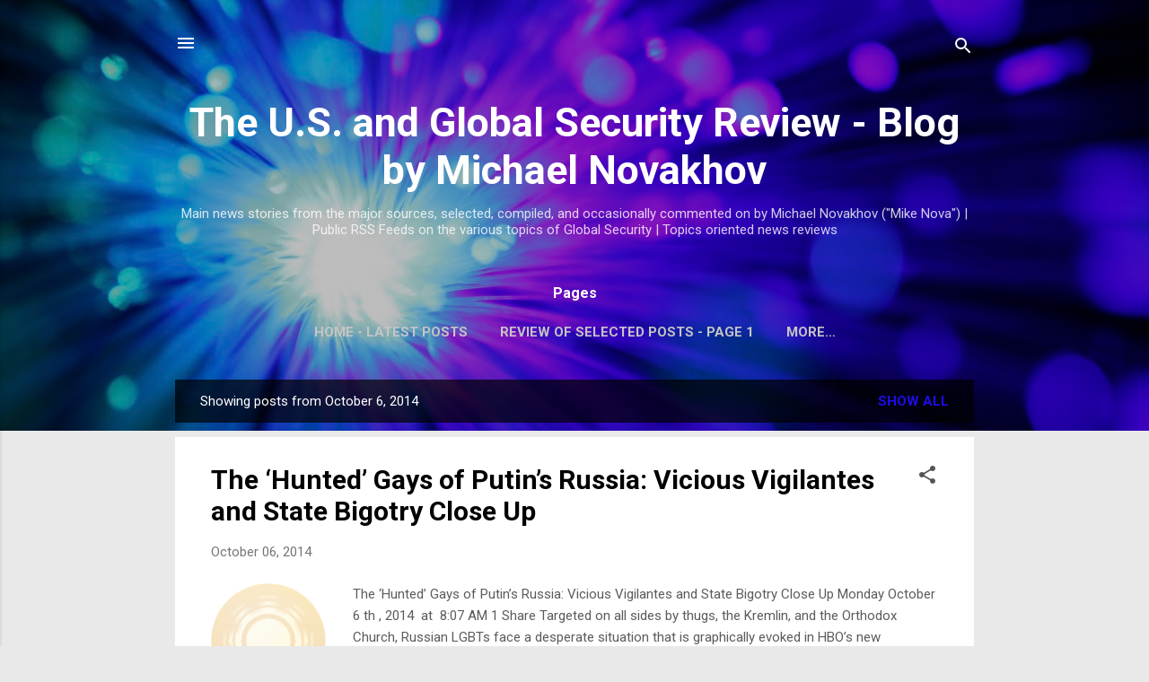

--- FILE ---
content_type: text/html; charset=UTF-8
request_url: https://newslinksandbundles.blogspot.com/2014_10_06_archive.html
body_size: 89218
content:
<!DOCTYPE html>
<html dir='ltr' lang='en'>
<head>
<meta content='width=device-width, initial-scale=1' name='viewport'/>
<title>The U.S. and Global Security Review - Blog by Michael Novakhov</title>
<meta content='text/html; charset=UTF-8' http-equiv='Content-Type'/>
<!-- Chrome, Firefox OS and Opera -->
<meta content='#e9e9e9' name='theme-color'/>
<!-- Windows Phone -->
<meta content='#e9e9e9' name='msapplication-navbutton-color'/>
<meta content='blogger' name='generator'/>
<link href='https://newslinksandbundles.blogspot.com/favicon.ico' rel='icon' type='image/x-icon'/>
<link href='https://newslinksandbundles.blogspot.com/2014_10_06_archive.html' rel='canonical'/>
<link rel="alternate" type="application/atom+xml" title="The U.S. and Global Security Review - Blog by Michael Novakhov - Atom" href="https://newslinksandbundles.blogspot.com/feeds/posts/default" />
<link rel="alternate" type="application/rss+xml" title="The U.S. and Global Security Review - Blog by Michael Novakhov - RSS" href="https://newslinksandbundles.blogspot.com/feeds/posts/default?alt=rss" />
<link rel="service.post" type="application/atom+xml" title="The U.S. and Global Security Review - Blog by Michael Novakhov - Atom" href="https://www.blogger.com/feeds/637598975469587388/posts/default" />
<!--Can't find substitution for tag [blog.ieCssRetrofitLinks]-->
<meta content='https://newslinksandbundles.blogspot.com/2014_10_06_archive.html' property='og:url'/>
<meta content='The U.S. and Global Security Review - Blog by Michael Novakhov' property='og:title'/>
<meta content='' property='og:description'/>
<meta content='https://lh3.googleusercontent.com/blogger_img_proxy/AEn0k_uXIm6m6pH5QEJW2doZfdLHJIAnXC2dJnbK0aB6igpyB-G_oGFYTqYxTB5FFLVP1IGO0spMmdJ1YUcoVF3krJEMHfUFI5QVOX_7Y8hZrrjmOFAencb0ggUuHPS6EBvgLhNORdH0xw=w1200-h630-p-k-no-nu' property='og:image'/>
<style type='text/css'>@font-face{font-family:'Roboto';font-style:italic;font-weight:300;font-stretch:100%;font-display:swap;src:url(//fonts.gstatic.com/s/roboto/v50/KFOKCnqEu92Fr1Mu53ZEC9_Vu3r1gIhOszmOClHrs6ljXfMMLt_QuAX-k3Yi128m0kN2.woff2)format('woff2');unicode-range:U+0460-052F,U+1C80-1C8A,U+20B4,U+2DE0-2DFF,U+A640-A69F,U+FE2E-FE2F;}@font-face{font-family:'Roboto';font-style:italic;font-weight:300;font-stretch:100%;font-display:swap;src:url(//fonts.gstatic.com/s/roboto/v50/KFOKCnqEu92Fr1Mu53ZEC9_Vu3r1gIhOszmOClHrs6ljXfMMLt_QuAz-k3Yi128m0kN2.woff2)format('woff2');unicode-range:U+0301,U+0400-045F,U+0490-0491,U+04B0-04B1,U+2116;}@font-face{font-family:'Roboto';font-style:italic;font-weight:300;font-stretch:100%;font-display:swap;src:url(//fonts.gstatic.com/s/roboto/v50/KFOKCnqEu92Fr1Mu53ZEC9_Vu3r1gIhOszmOClHrs6ljXfMMLt_QuAT-k3Yi128m0kN2.woff2)format('woff2');unicode-range:U+1F00-1FFF;}@font-face{font-family:'Roboto';font-style:italic;font-weight:300;font-stretch:100%;font-display:swap;src:url(//fonts.gstatic.com/s/roboto/v50/KFOKCnqEu92Fr1Mu53ZEC9_Vu3r1gIhOszmOClHrs6ljXfMMLt_QuAv-k3Yi128m0kN2.woff2)format('woff2');unicode-range:U+0370-0377,U+037A-037F,U+0384-038A,U+038C,U+038E-03A1,U+03A3-03FF;}@font-face{font-family:'Roboto';font-style:italic;font-weight:300;font-stretch:100%;font-display:swap;src:url(//fonts.gstatic.com/s/roboto/v50/KFOKCnqEu92Fr1Mu53ZEC9_Vu3r1gIhOszmOClHrs6ljXfMMLt_QuHT-k3Yi128m0kN2.woff2)format('woff2');unicode-range:U+0302-0303,U+0305,U+0307-0308,U+0310,U+0312,U+0315,U+031A,U+0326-0327,U+032C,U+032F-0330,U+0332-0333,U+0338,U+033A,U+0346,U+034D,U+0391-03A1,U+03A3-03A9,U+03B1-03C9,U+03D1,U+03D5-03D6,U+03F0-03F1,U+03F4-03F5,U+2016-2017,U+2034-2038,U+203C,U+2040,U+2043,U+2047,U+2050,U+2057,U+205F,U+2070-2071,U+2074-208E,U+2090-209C,U+20D0-20DC,U+20E1,U+20E5-20EF,U+2100-2112,U+2114-2115,U+2117-2121,U+2123-214F,U+2190,U+2192,U+2194-21AE,U+21B0-21E5,U+21F1-21F2,U+21F4-2211,U+2213-2214,U+2216-22FF,U+2308-230B,U+2310,U+2319,U+231C-2321,U+2336-237A,U+237C,U+2395,U+239B-23B7,U+23D0,U+23DC-23E1,U+2474-2475,U+25AF,U+25B3,U+25B7,U+25BD,U+25C1,U+25CA,U+25CC,U+25FB,U+266D-266F,U+27C0-27FF,U+2900-2AFF,U+2B0E-2B11,U+2B30-2B4C,U+2BFE,U+3030,U+FF5B,U+FF5D,U+1D400-1D7FF,U+1EE00-1EEFF;}@font-face{font-family:'Roboto';font-style:italic;font-weight:300;font-stretch:100%;font-display:swap;src:url(//fonts.gstatic.com/s/roboto/v50/KFOKCnqEu92Fr1Mu53ZEC9_Vu3r1gIhOszmOClHrs6ljXfMMLt_QuGb-k3Yi128m0kN2.woff2)format('woff2');unicode-range:U+0001-000C,U+000E-001F,U+007F-009F,U+20DD-20E0,U+20E2-20E4,U+2150-218F,U+2190,U+2192,U+2194-2199,U+21AF,U+21E6-21F0,U+21F3,U+2218-2219,U+2299,U+22C4-22C6,U+2300-243F,U+2440-244A,U+2460-24FF,U+25A0-27BF,U+2800-28FF,U+2921-2922,U+2981,U+29BF,U+29EB,U+2B00-2BFF,U+4DC0-4DFF,U+FFF9-FFFB,U+10140-1018E,U+10190-1019C,U+101A0,U+101D0-101FD,U+102E0-102FB,U+10E60-10E7E,U+1D2C0-1D2D3,U+1D2E0-1D37F,U+1F000-1F0FF,U+1F100-1F1AD,U+1F1E6-1F1FF,U+1F30D-1F30F,U+1F315,U+1F31C,U+1F31E,U+1F320-1F32C,U+1F336,U+1F378,U+1F37D,U+1F382,U+1F393-1F39F,U+1F3A7-1F3A8,U+1F3AC-1F3AF,U+1F3C2,U+1F3C4-1F3C6,U+1F3CA-1F3CE,U+1F3D4-1F3E0,U+1F3ED,U+1F3F1-1F3F3,U+1F3F5-1F3F7,U+1F408,U+1F415,U+1F41F,U+1F426,U+1F43F,U+1F441-1F442,U+1F444,U+1F446-1F449,U+1F44C-1F44E,U+1F453,U+1F46A,U+1F47D,U+1F4A3,U+1F4B0,U+1F4B3,U+1F4B9,U+1F4BB,U+1F4BF,U+1F4C8-1F4CB,U+1F4D6,U+1F4DA,U+1F4DF,U+1F4E3-1F4E6,U+1F4EA-1F4ED,U+1F4F7,U+1F4F9-1F4FB,U+1F4FD-1F4FE,U+1F503,U+1F507-1F50B,U+1F50D,U+1F512-1F513,U+1F53E-1F54A,U+1F54F-1F5FA,U+1F610,U+1F650-1F67F,U+1F687,U+1F68D,U+1F691,U+1F694,U+1F698,U+1F6AD,U+1F6B2,U+1F6B9-1F6BA,U+1F6BC,U+1F6C6-1F6CF,U+1F6D3-1F6D7,U+1F6E0-1F6EA,U+1F6F0-1F6F3,U+1F6F7-1F6FC,U+1F700-1F7FF,U+1F800-1F80B,U+1F810-1F847,U+1F850-1F859,U+1F860-1F887,U+1F890-1F8AD,U+1F8B0-1F8BB,U+1F8C0-1F8C1,U+1F900-1F90B,U+1F93B,U+1F946,U+1F984,U+1F996,U+1F9E9,U+1FA00-1FA6F,U+1FA70-1FA7C,U+1FA80-1FA89,U+1FA8F-1FAC6,U+1FACE-1FADC,U+1FADF-1FAE9,U+1FAF0-1FAF8,U+1FB00-1FBFF;}@font-face{font-family:'Roboto';font-style:italic;font-weight:300;font-stretch:100%;font-display:swap;src:url(//fonts.gstatic.com/s/roboto/v50/KFOKCnqEu92Fr1Mu53ZEC9_Vu3r1gIhOszmOClHrs6ljXfMMLt_QuAf-k3Yi128m0kN2.woff2)format('woff2');unicode-range:U+0102-0103,U+0110-0111,U+0128-0129,U+0168-0169,U+01A0-01A1,U+01AF-01B0,U+0300-0301,U+0303-0304,U+0308-0309,U+0323,U+0329,U+1EA0-1EF9,U+20AB;}@font-face{font-family:'Roboto';font-style:italic;font-weight:300;font-stretch:100%;font-display:swap;src:url(//fonts.gstatic.com/s/roboto/v50/KFOKCnqEu92Fr1Mu53ZEC9_Vu3r1gIhOszmOClHrs6ljXfMMLt_QuAb-k3Yi128m0kN2.woff2)format('woff2');unicode-range:U+0100-02BA,U+02BD-02C5,U+02C7-02CC,U+02CE-02D7,U+02DD-02FF,U+0304,U+0308,U+0329,U+1D00-1DBF,U+1E00-1E9F,U+1EF2-1EFF,U+2020,U+20A0-20AB,U+20AD-20C0,U+2113,U+2C60-2C7F,U+A720-A7FF;}@font-face{font-family:'Roboto';font-style:italic;font-weight:300;font-stretch:100%;font-display:swap;src:url(//fonts.gstatic.com/s/roboto/v50/KFOKCnqEu92Fr1Mu53ZEC9_Vu3r1gIhOszmOClHrs6ljXfMMLt_QuAj-k3Yi128m0g.woff2)format('woff2');unicode-range:U+0000-00FF,U+0131,U+0152-0153,U+02BB-02BC,U+02C6,U+02DA,U+02DC,U+0304,U+0308,U+0329,U+2000-206F,U+20AC,U+2122,U+2191,U+2193,U+2212,U+2215,U+FEFF,U+FFFD;}@font-face{font-family:'Roboto';font-style:normal;font-weight:400;font-stretch:100%;font-display:swap;src:url(//fonts.gstatic.com/s/roboto/v50/KFO7CnqEu92Fr1ME7kSn66aGLdTylUAMa3GUBHMdazTgWw.woff2)format('woff2');unicode-range:U+0460-052F,U+1C80-1C8A,U+20B4,U+2DE0-2DFF,U+A640-A69F,U+FE2E-FE2F;}@font-face{font-family:'Roboto';font-style:normal;font-weight:400;font-stretch:100%;font-display:swap;src:url(//fonts.gstatic.com/s/roboto/v50/KFO7CnqEu92Fr1ME7kSn66aGLdTylUAMa3iUBHMdazTgWw.woff2)format('woff2');unicode-range:U+0301,U+0400-045F,U+0490-0491,U+04B0-04B1,U+2116;}@font-face{font-family:'Roboto';font-style:normal;font-weight:400;font-stretch:100%;font-display:swap;src:url(//fonts.gstatic.com/s/roboto/v50/KFO7CnqEu92Fr1ME7kSn66aGLdTylUAMa3CUBHMdazTgWw.woff2)format('woff2');unicode-range:U+1F00-1FFF;}@font-face{font-family:'Roboto';font-style:normal;font-weight:400;font-stretch:100%;font-display:swap;src:url(//fonts.gstatic.com/s/roboto/v50/KFO7CnqEu92Fr1ME7kSn66aGLdTylUAMa3-UBHMdazTgWw.woff2)format('woff2');unicode-range:U+0370-0377,U+037A-037F,U+0384-038A,U+038C,U+038E-03A1,U+03A3-03FF;}@font-face{font-family:'Roboto';font-style:normal;font-weight:400;font-stretch:100%;font-display:swap;src:url(//fonts.gstatic.com/s/roboto/v50/KFO7CnqEu92Fr1ME7kSn66aGLdTylUAMawCUBHMdazTgWw.woff2)format('woff2');unicode-range:U+0302-0303,U+0305,U+0307-0308,U+0310,U+0312,U+0315,U+031A,U+0326-0327,U+032C,U+032F-0330,U+0332-0333,U+0338,U+033A,U+0346,U+034D,U+0391-03A1,U+03A3-03A9,U+03B1-03C9,U+03D1,U+03D5-03D6,U+03F0-03F1,U+03F4-03F5,U+2016-2017,U+2034-2038,U+203C,U+2040,U+2043,U+2047,U+2050,U+2057,U+205F,U+2070-2071,U+2074-208E,U+2090-209C,U+20D0-20DC,U+20E1,U+20E5-20EF,U+2100-2112,U+2114-2115,U+2117-2121,U+2123-214F,U+2190,U+2192,U+2194-21AE,U+21B0-21E5,U+21F1-21F2,U+21F4-2211,U+2213-2214,U+2216-22FF,U+2308-230B,U+2310,U+2319,U+231C-2321,U+2336-237A,U+237C,U+2395,U+239B-23B7,U+23D0,U+23DC-23E1,U+2474-2475,U+25AF,U+25B3,U+25B7,U+25BD,U+25C1,U+25CA,U+25CC,U+25FB,U+266D-266F,U+27C0-27FF,U+2900-2AFF,U+2B0E-2B11,U+2B30-2B4C,U+2BFE,U+3030,U+FF5B,U+FF5D,U+1D400-1D7FF,U+1EE00-1EEFF;}@font-face{font-family:'Roboto';font-style:normal;font-weight:400;font-stretch:100%;font-display:swap;src:url(//fonts.gstatic.com/s/roboto/v50/KFO7CnqEu92Fr1ME7kSn66aGLdTylUAMaxKUBHMdazTgWw.woff2)format('woff2');unicode-range:U+0001-000C,U+000E-001F,U+007F-009F,U+20DD-20E0,U+20E2-20E4,U+2150-218F,U+2190,U+2192,U+2194-2199,U+21AF,U+21E6-21F0,U+21F3,U+2218-2219,U+2299,U+22C4-22C6,U+2300-243F,U+2440-244A,U+2460-24FF,U+25A0-27BF,U+2800-28FF,U+2921-2922,U+2981,U+29BF,U+29EB,U+2B00-2BFF,U+4DC0-4DFF,U+FFF9-FFFB,U+10140-1018E,U+10190-1019C,U+101A0,U+101D0-101FD,U+102E0-102FB,U+10E60-10E7E,U+1D2C0-1D2D3,U+1D2E0-1D37F,U+1F000-1F0FF,U+1F100-1F1AD,U+1F1E6-1F1FF,U+1F30D-1F30F,U+1F315,U+1F31C,U+1F31E,U+1F320-1F32C,U+1F336,U+1F378,U+1F37D,U+1F382,U+1F393-1F39F,U+1F3A7-1F3A8,U+1F3AC-1F3AF,U+1F3C2,U+1F3C4-1F3C6,U+1F3CA-1F3CE,U+1F3D4-1F3E0,U+1F3ED,U+1F3F1-1F3F3,U+1F3F5-1F3F7,U+1F408,U+1F415,U+1F41F,U+1F426,U+1F43F,U+1F441-1F442,U+1F444,U+1F446-1F449,U+1F44C-1F44E,U+1F453,U+1F46A,U+1F47D,U+1F4A3,U+1F4B0,U+1F4B3,U+1F4B9,U+1F4BB,U+1F4BF,U+1F4C8-1F4CB,U+1F4D6,U+1F4DA,U+1F4DF,U+1F4E3-1F4E6,U+1F4EA-1F4ED,U+1F4F7,U+1F4F9-1F4FB,U+1F4FD-1F4FE,U+1F503,U+1F507-1F50B,U+1F50D,U+1F512-1F513,U+1F53E-1F54A,U+1F54F-1F5FA,U+1F610,U+1F650-1F67F,U+1F687,U+1F68D,U+1F691,U+1F694,U+1F698,U+1F6AD,U+1F6B2,U+1F6B9-1F6BA,U+1F6BC,U+1F6C6-1F6CF,U+1F6D3-1F6D7,U+1F6E0-1F6EA,U+1F6F0-1F6F3,U+1F6F7-1F6FC,U+1F700-1F7FF,U+1F800-1F80B,U+1F810-1F847,U+1F850-1F859,U+1F860-1F887,U+1F890-1F8AD,U+1F8B0-1F8BB,U+1F8C0-1F8C1,U+1F900-1F90B,U+1F93B,U+1F946,U+1F984,U+1F996,U+1F9E9,U+1FA00-1FA6F,U+1FA70-1FA7C,U+1FA80-1FA89,U+1FA8F-1FAC6,U+1FACE-1FADC,U+1FADF-1FAE9,U+1FAF0-1FAF8,U+1FB00-1FBFF;}@font-face{font-family:'Roboto';font-style:normal;font-weight:400;font-stretch:100%;font-display:swap;src:url(//fonts.gstatic.com/s/roboto/v50/KFO7CnqEu92Fr1ME7kSn66aGLdTylUAMa3OUBHMdazTgWw.woff2)format('woff2');unicode-range:U+0102-0103,U+0110-0111,U+0128-0129,U+0168-0169,U+01A0-01A1,U+01AF-01B0,U+0300-0301,U+0303-0304,U+0308-0309,U+0323,U+0329,U+1EA0-1EF9,U+20AB;}@font-face{font-family:'Roboto';font-style:normal;font-weight:400;font-stretch:100%;font-display:swap;src:url(//fonts.gstatic.com/s/roboto/v50/KFO7CnqEu92Fr1ME7kSn66aGLdTylUAMa3KUBHMdazTgWw.woff2)format('woff2');unicode-range:U+0100-02BA,U+02BD-02C5,U+02C7-02CC,U+02CE-02D7,U+02DD-02FF,U+0304,U+0308,U+0329,U+1D00-1DBF,U+1E00-1E9F,U+1EF2-1EFF,U+2020,U+20A0-20AB,U+20AD-20C0,U+2113,U+2C60-2C7F,U+A720-A7FF;}@font-face{font-family:'Roboto';font-style:normal;font-weight:400;font-stretch:100%;font-display:swap;src:url(//fonts.gstatic.com/s/roboto/v50/KFO7CnqEu92Fr1ME7kSn66aGLdTylUAMa3yUBHMdazQ.woff2)format('woff2');unicode-range:U+0000-00FF,U+0131,U+0152-0153,U+02BB-02BC,U+02C6,U+02DA,U+02DC,U+0304,U+0308,U+0329,U+2000-206F,U+20AC,U+2122,U+2191,U+2193,U+2212,U+2215,U+FEFF,U+FFFD;}@font-face{font-family:'Roboto';font-style:normal;font-weight:700;font-stretch:100%;font-display:swap;src:url(//fonts.gstatic.com/s/roboto/v50/KFO7CnqEu92Fr1ME7kSn66aGLdTylUAMa3GUBHMdazTgWw.woff2)format('woff2');unicode-range:U+0460-052F,U+1C80-1C8A,U+20B4,U+2DE0-2DFF,U+A640-A69F,U+FE2E-FE2F;}@font-face{font-family:'Roboto';font-style:normal;font-weight:700;font-stretch:100%;font-display:swap;src:url(//fonts.gstatic.com/s/roboto/v50/KFO7CnqEu92Fr1ME7kSn66aGLdTylUAMa3iUBHMdazTgWw.woff2)format('woff2');unicode-range:U+0301,U+0400-045F,U+0490-0491,U+04B0-04B1,U+2116;}@font-face{font-family:'Roboto';font-style:normal;font-weight:700;font-stretch:100%;font-display:swap;src:url(//fonts.gstatic.com/s/roboto/v50/KFO7CnqEu92Fr1ME7kSn66aGLdTylUAMa3CUBHMdazTgWw.woff2)format('woff2');unicode-range:U+1F00-1FFF;}@font-face{font-family:'Roboto';font-style:normal;font-weight:700;font-stretch:100%;font-display:swap;src:url(//fonts.gstatic.com/s/roboto/v50/KFO7CnqEu92Fr1ME7kSn66aGLdTylUAMa3-UBHMdazTgWw.woff2)format('woff2');unicode-range:U+0370-0377,U+037A-037F,U+0384-038A,U+038C,U+038E-03A1,U+03A3-03FF;}@font-face{font-family:'Roboto';font-style:normal;font-weight:700;font-stretch:100%;font-display:swap;src:url(//fonts.gstatic.com/s/roboto/v50/KFO7CnqEu92Fr1ME7kSn66aGLdTylUAMawCUBHMdazTgWw.woff2)format('woff2');unicode-range:U+0302-0303,U+0305,U+0307-0308,U+0310,U+0312,U+0315,U+031A,U+0326-0327,U+032C,U+032F-0330,U+0332-0333,U+0338,U+033A,U+0346,U+034D,U+0391-03A1,U+03A3-03A9,U+03B1-03C9,U+03D1,U+03D5-03D6,U+03F0-03F1,U+03F4-03F5,U+2016-2017,U+2034-2038,U+203C,U+2040,U+2043,U+2047,U+2050,U+2057,U+205F,U+2070-2071,U+2074-208E,U+2090-209C,U+20D0-20DC,U+20E1,U+20E5-20EF,U+2100-2112,U+2114-2115,U+2117-2121,U+2123-214F,U+2190,U+2192,U+2194-21AE,U+21B0-21E5,U+21F1-21F2,U+21F4-2211,U+2213-2214,U+2216-22FF,U+2308-230B,U+2310,U+2319,U+231C-2321,U+2336-237A,U+237C,U+2395,U+239B-23B7,U+23D0,U+23DC-23E1,U+2474-2475,U+25AF,U+25B3,U+25B7,U+25BD,U+25C1,U+25CA,U+25CC,U+25FB,U+266D-266F,U+27C0-27FF,U+2900-2AFF,U+2B0E-2B11,U+2B30-2B4C,U+2BFE,U+3030,U+FF5B,U+FF5D,U+1D400-1D7FF,U+1EE00-1EEFF;}@font-face{font-family:'Roboto';font-style:normal;font-weight:700;font-stretch:100%;font-display:swap;src:url(//fonts.gstatic.com/s/roboto/v50/KFO7CnqEu92Fr1ME7kSn66aGLdTylUAMaxKUBHMdazTgWw.woff2)format('woff2');unicode-range:U+0001-000C,U+000E-001F,U+007F-009F,U+20DD-20E0,U+20E2-20E4,U+2150-218F,U+2190,U+2192,U+2194-2199,U+21AF,U+21E6-21F0,U+21F3,U+2218-2219,U+2299,U+22C4-22C6,U+2300-243F,U+2440-244A,U+2460-24FF,U+25A0-27BF,U+2800-28FF,U+2921-2922,U+2981,U+29BF,U+29EB,U+2B00-2BFF,U+4DC0-4DFF,U+FFF9-FFFB,U+10140-1018E,U+10190-1019C,U+101A0,U+101D0-101FD,U+102E0-102FB,U+10E60-10E7E,U+1D2C0-1D2D3,U+1D2E0-1D37F,U+1F000-1F0FF,U+1F100-1F1AD,U+1F1E6-1F1FF,U+1F30D-1F30F,U+1F315,U+1F31C,U+1F31E,U+1F320-1F32C,U+1F336,U+1F378,U+1F37D,U+1F382,U+1F393-1F39F,U+1F3A7-1F3A8,U+1F3AC-1F3AF,U+1F3C2,U+1F3C4-1F3C6,U+1F3CA-1F3CE,U+1F3D4-1F3E0,U+1F3ED,U+1F3F1-1F3F3,U+1F3F5-1F3F7,U+1F408,U+1F415,U+1F41F,U+1F426,U+1F43F,U+1F441-1F442,U+1F444,U+1F446-1F449,U+1F44C-1F44E,U+1F453,U+1F46A,U+1F47D,U+1F4A3,U+1F4B0,U+1F4B3,U+1F4B9,U+1F4BB,U+1F4BF,U+1F4C8-1F4CB,U+1F4D6,U+1F4DA,U+1F4DF,U+1F4E3-1F4E6,U+1F4EA-1F4ED,U+1F4F7,U+1F4F9-1F4FB,U+1F4FD-1F4FE,U+1F503,U+1F507-1F50B,U+1F50D,U+1F512-1F513,U+1F53E-1F54A,U+1F54F-1F5FA,U+1F610,U+1F650-1F67F,U+1F687,U+1F68D,U+1F691,U+1F694,U+1F698,U+1F6AD,U+1F6B2,U+1F6B9-1F6BA,U+1F6BC,U+1F6C6-1F6CF,U+1F6D3-1F6D7,U+1F6E0-1F6EA,U+1F6F0-1F6F3,U+1F6F7-1F6FC,U+1F700-1F7FF,U+1F800-1F80B,U+1F810-1F847,U+1F850-1F859,U+1F860-1F887,U+1F890-1F8AD,U+1F8B0-1F8BB,U+1F8C0-1F8C1,U+1F900-1F90B,U+1F93B,U+1F946,U+1F984,U+1F996,U+1F9E9,U+1FA00-1FA6F,U+1FA70-1FA7C,U+1FA80-1FA89,U+1FA8F-1FAC6,U+1FACE-1FADC,U+1FADF-1FAE9,U+1FAF0-1FAF8,U+1FB00-1FBFF;}@font-face{font-family:'Roboto';font-style:normal;font-weight:700;font-stretch:100%;font-display:swap;src:url(//fonts.gstatic.com/s/roboto/v50/KFO7CnqEu92Fr1ME7kSn66aGLdTylUAMa3OUBHMdazTgWw.woff2)format('woff2');unicode-range:U+0102-0103,U+0110-0111,U+0128-0129,U+0168-0169,U+01A0-01A1,U+01AF-01B0,U+0300-0301,U+0303-0304,U+0308-0309,U+0323,U+0329,U+1EA0-1EF9,U+20AB;}@font-face{font-family:'Roboto';font-style:normal;font-weight:700;font-stretch:100%;font-display:swap;src:url(//fonts.gstatic.com/s/roboto/v50/KFO7CnqEu92Fr1ME7kSn66aGLdTylUAMa3KUBHMdazTgWw.woff2)format('woff2');unicode-range:U+0100-02BA,U+02BD-02C5,U+02C7-02CC,U+02CE-02D7,U+02DD-02FF,U+0304,U+0308,U+0329,U+1D00-1DBF,U+1E00-1E9F,U+1EF2-1EFF,U+2020,U+20A0-20AB,U+20AD-20C0,U+2113,U+2C60-2C7F,U+A720-A7FF;}@font-face{font-family:'Roboto';font-style:normal;font-weight:700;font-stretch:100%;font-display:swap;src:url(//fonts.gstatic.com/s/roboto/v50/KFO7CnqEu92Fr1ME7kSn66aGLdTylUAMa3yUBHMdazQ.woff2)format('woff2');unicode-range:U+0000-00FF,U+0131,U+0152-0153,U+02BB-02BC,U+02C6,U+02DA,U+02DC,U+0304,U+0308,U+0329,U+2000-206F,U+20AC,U+2122,U+2191,U+2193,U+2212,U+2215,U+FEFF,U+FFFD;}</style>
<style id='page-skin-1' type='text/css'><!--
/*! normalize.css v3.0.1 | MIT License | git.io/normalize */html{font-family:sans-serif;-ms-text-size-adjust:100%;-webkit-text-size-adjust:100%}body{margin:0}article,aside,details,figcaption,figure,footer,header,hgroup,main,nav,section,summary{display:block}audio,canvas,progress,video{display:inline-block;vertical-align:baseline}audio:not([controls]){display:none;height:0}[hidden],template{display:none}a{background:transparent}a:active,a:hover{outline:0}abbr[title]{border-bottom:1px dotted}b,strong{font-weight:bold}dfn{font-style:italic}h1{font-size:2em;margin:.67em 0}mark{background:#ff0;color:#000}small{font-size:80%}sub,sup{font-size:75%;line-height:0;position:relative;vertical-align:baseline}sup{top:-0.5em}sub{bottom:-0.25em}img{border:0}svg:not(:root){overflow:hidden}figure{margin:1em 40px}hr{-moz-box-sizing:content-box;box-sizing:content-box;height:0}pre{overflow:auto}code,kbd,pre,samp{font-family:monospace,monospace;font-size:1em}button,input,optgroup,select,textarea{color:inherit;font:inherit;margin:0}button{overflow:visible}button,select{text-transform:none}button,html input[type="button"],input[type="reset"],input[type="submit"]{-webkit-appearance:button;cursor:pointer}button[disabled],html input[disabled]{cursor:default}button::-moz-focus-inner,input::-moz-focus-inner{border:0;padding:0}input{line-height:normal}input[type="checkbox"],input[type="radio"]{box-sizing:border-box;padding:0}input[type="number"]::-webkit-inner-spin-button,input[type="number"]::-webkit-outer-spin-button{height:auto}input[type="search"]{-webkit-appearance:textfield;-moz-box-sizing:content-box;-webkit-box-sizing:content-box;box-sizing:content-box}input[type="search"]::-webkit-search-cancel-button,input[type="search"]::-webkit-search-decoration{-webkit-appearance:none}fieldset{border:1px solid #c0c0c0;margin:0 2px;padding:.35em .625em .75em}legend{border:0;padding:0}textarea{overflow:auto}optgroup{font-weight:bold}table{border-collapse:collapse;border-spacing:0}td,th{padding:0}
/*!************************************************
* Blogger Template Style
* Name: Contempo
**************************************************/
body{
overflow-wrap:break-word;
word-break:break-word;
word-wrap:break-word
}
.hidden{
display:none
}
.invisible{
visibility:hidden
}
.container::after,.float-container::after{
clear:both;
content:"";
display:table
}
.clearboth{
clear:both
}
#comments .comment .comment-actions,.subscribe-popup .FollowByEmail .follow-by-email-submit,.widget.Profile .profile-link,.widget.Profile .profile-link.visit-profile{
background:0 0;
border:0;
box-shadow:none;
color:#1e0ce7;
cursor:pointer;
font-size:14px;
font-weight:700;
outline:0;
text-decoration:none;
text-transform:uppercase;
width:auto
}
.dim-overlay{
background-color:rgba(0,0,0,.54);
height:100vh;
left:0;
position:fixed;
top:0;
width:100%
}
#sharing-dim-overlay{
background-color:transparent
}
input::-ms-clear{
display:none
}
.blogger-logo,.svg-icon-24.blogger-logo{
fill:#ff9800;
opacity:1
}
.loading-spinner-large{
-webkit-animation:mspin-rotate 1.568s infinite linear;
animation:mspin-rotate 1.568s infinite linear;
height:48px;
overflow:hidden;
position:absolute;
width:48px;
z-index:200
}
.loading-spinner-large>div{
-webkit-animation:mspin-revrot 5332ms infinite steps(4);
animation:mspin-revrot 5332ms infinite steps(4)
}
.loading-spinner-large>div>div{
-webkit-animation:mspin-singlecolor-large-film 1333ms infinite steps(81);
animation:mspin-singlecolor-large-film 1333ms infinite steps(81);
background-size:100%;
height:48px;
width:3888px
}
.mspin-black-large>div>div,.mspin-grey_54-large>div>div{
background-image:url(https://www.blogblog.com/indie/mspin_black_large.svg)
}
.mspin-white-large>div>div{
background-image:url(https://www.blogblog.com/indie/mspin_white_large.svg)
}
.mspin-grey_54-large{
opacity:.54
}
@-webkit-keyframes mspin-singlecolor-large-film{
from{
-webkit-transform:translateX(0);
transform:translateX(0)
}
to{
-webkit-transform:translateX(-3888px);
transform:translateX(-3888px)
}
}
@keyframes mspin-singlecolor-large-film{
from{
-webkit-transform:translateX(0);
transform:translateX(0)
}
to{
-webkit-transform:translateX(-3888px);
transform:translateX(-3888px)
}
}
@-webkit-keyframes mspin-rotate{
from{
-webkit-transform:rotate(0);
transform:rotate(0)
}
to{
-webkit-transform:rotate(360deg);
transform:rotate(360deg)
}
}
@keyframes mspin-rotate{
from{
-webkit-transform:rotate(0);
transform:rotate(0)
}
to{
-webkit-transform:rotate(360deg);
transform:rotate(360deg)
}
}
@-webkit-keyframes mspin-revrot{
from{
-webkit-transform:rotate(0);
transform:rotate(0)
}
to{
-webkit-transform:rotate(-360deg);
transform:rotate(-360deg)
}
}
@keyframes mspin-revrot{
from{
-webkit-transform:rotate(0);
transform:rotate(0)
}
to{
-webkit-transform:rotate(-360deg);
transform:rotate(-360deg)
}
}
.skip-navigation{
background-color:#fff;
box-sizing:border-box;
color:#000;
display:block;
height:0;
left:0;
line-height:50px;
overflow:hidden;
padding-top:0;
position:fixed;
text-align:center;
top:0;
-webkit-transition:box-shadow .3s,height .3s,padding-top .3s;
transition:box-shadow .3s,height .3s,padding-top .3s;
width:100%;
z-index:900
}
.skip-navigation:focus{
box-shadow:0 4px 5px 0 rgba(0,0,0,.14),0 1px 10px 0 rgba(0,0,0,.12),0 2px 4px -1px rgba(0,0,0,.2);
height:50px
}
#main{
outline:0
}
.main-heading{
position:absolute;
clip:rect(1px,1px,1px,1px);
padding:0;
border:0;
height:1px;
width:1px;
overflow:hidden
}
.Attribution{
margin-top:1em;
text-align:center
}
.Attribution .blogger img,.Attribution .blogger svg{
vertical-align:bottom
}
.Attribution .blogger img{
margin-right:.5em
}
.Attribution div{
line-height:24px;
margin-top:.5em
}
.Attribution .copyright,.Attribution .image-attribution{
font-size:.7em;
margin-top:1.5em
}
.BLOG_mobile_video_class{
display:none
}
.bg-photo{
background-attachment:scroll!important
}
body .CSS_LIGHTBOX{
z-index:900
}
.extendable .show-less,.extendable .show-more{
border-color:#1e0ce7;
color:#1e0ce7;
margin-top:8px
}
.extendable .show-less.hidden,.extendable .show-more.hidden{
display:none
}
.inline-ad{
display:none;
max-width:100%;
overflow:hidden
}
.adsbygoogle{
display:block
}
#cookieChoiceInfo{
bottom:0;
top:auto
}
iframe.b-hbp-video{
border:0
}
.post-body img{
max-width:100%
}
.post-body iframe{
max-width:100%
}
.post-body a[imageanchor="1"]{
display:inline-block
}
.byline{
margin-right:1em
}
.byline:last-child{
margin-right:0
}
.link-copied-dialog{
max-width:520px;
outline:0
}
.link-copied-dialog .modal-dialog-buttons{
margin-top:8px
}
.link-copied-dialog .goog-buttonset-default{
background:0 0;
border:0
}
.link-copied-dialog .goog-buttonset-default:focus{
outline:0
}
.paging-control-container{
margin-bottom:16px
}
.paging-control-container .paging-control{
display:inline-block
}
.paging-control-container .comment-range-text::after,.paging-control-container .paging-control{
color:#1e0ce7
}
.paging-control-container .comment-range-text,.paging-control-container .paging-control{
margin-right:8px
}
.paging-control-container .comment-range-text::after,.paging-control-container .paging-control::after{
content:"\b7";
cursor:default;
padding-left:8px;
pointer-events:none
}
.paging-control-container .comment-range-text:last-child::after,.paging-control-container .paging-control:last-child::after{
content:none
}
.byline.reactions iframe{
height:20px
}
.b-notification{
color:#000;
background-color:#fff;
border-bottom:solid 1px #000;
box-sizing:border-box;
padding:16px 32px;
text-align:center
}
.b-notification.visible{
-webkit-transition:margin-top .3s cubic-bezier(.4,0,.2,1);
transition:margin-top .3s cubic-bezier(.4,0,.2,1)
}
.b-notification.invisible{
position:absolute
}
.b-notification-close{
position:absolute;
right:8px;
top:8px
}
.no-posts-message{
line-height:40px;
text-align:center
}
@media screen and (max-width:800px){
body.item-view .post-body a[imageanchor="1"][style*="float: left;"],body.item-view .post-body a[imageanchor="1"][style*="float: right;"]{
float:none!important;
clear:none!important
}
body.item-view .post-body a[imageanchor="1"] img{
display:block;
height:auto;
margin:0 auto
}
body.item-view .post-body>.separator:first-child>a[imageanchor="1"]:first-child{
margin-top:20px
}
.post-body a[imageanchor]{
display:block
}
body.item-view .post-body a[imageanchor="1"]{
margin-left:0!important;
margin-right:0!important
}
body.item-view .post-body a[imageanchor="1"]+a[imageanchor="1"]{
margin-top:16px
}
}
.item-control{
display:none
}
#comments{
border-top:1px dashed rgba(0,0,0,.54);
margin-top:20px;
padding:20px
}
#comments .comment-thread ol{
margin:0;
padding-left:0;
padding-left:0
}
#comments .comment .comment-replybox-single,#comments .comment-thread .comment-replies{
margin-left:60px
}
#comments .comment-thread .thread-count{
display:none
}
#comments .comment{
list-style-type:none;
padding:0 0 30px;
position:relative
}
#comments .comment .comment{
padding-bottom:8px
}
.comment .avatar-image-container{
position:absolute
}
.comment .avatar-image-container img{
border-radius:50%
}
.avatar-image-container svg,.comment .avatar-image-container .avatar-icon{
border-radius:50%;
border:solid 1px #545454;
box-sizing:border-box;
fill:#545454;
height:35px;
margin:0;
padding:7px;
width:35px
}
.comment .comment-block{
margin-top:10px;
margin-left:60px;
padding-bottom:0
}
#comments .comment-author-header-wrapper{
margin-left:40px
}
#comments .comment .thread-expanded .comment-block{
padding-bottom:20px
}
#comments .comment .comment-header .user,#comments .comment .comment-header .user a{
color:#000000;
font-style:normal;
font-weight:700
}
#comments .comment .comment-actions{
bottom:0;
margin-bottom:15px;
position:absolute
}
#comments .comment .comment-actions>*{
margin-right:8px
}
#comments .comment .comment-header .datetime{
bottom:0;
color:rgba(0,0,0,.54);
display:inline-block;
font-size:13px;
font-style:italic;
margin-left:8px
}
#comments .comment .comment-footer .comment-timestamp a,#comments .comment .comment-header .datetime a{
color:rgba(0,0,0,.54)
}
#comments .comment .comment-content,.comment .comment-body{
margin-top:12px;
word-break:break-word
}
.comment-body{
margin-bottom:12px
}
#comments.embed[data-num-comments="0"]{
border:0;
margin-top:0;
padding-top:0
}
#comments.embed[data-num-comments="0"] #comment-post-message,#comments.embed[data-num-comments="0"] div.comment-form>p,#comments.embed[data-num-comments="0"] p.comment-footer{
display:none
}
#comment-editor-src{
display:none
}
.comments .comments-content .loadmore.loaded{
max-height:0;
opacity:0;
overflow:hidden
}
.extendable .remaining-items{
height:0;
overflow:hidden;
-webkit-transition:height .3s cubic-bezier(.4,0,.2,1);
transition:height .3s cubic-bezier(.4,0,.2,1)
}
.extendable .remaining-items.expanded{
height:auto
}
.svg-icon-24,.svg-icon-24-button{
cursor:pointer;
height:24px;
width:24px;
min-width:24px
}
.touch-icon{
margin:-12px;
padding:12px
}
.touch-icon:active,.touch-icon:focus{
background-color:rgba(153,153,153,.4);
border-radius:50%
}
svg:not(:root).touch-icon{
overflow:visible
}
html[dir=rtl] .rtl-reversible-icon{
-webkit-transform:scaleX(-1);
-ms-transform:scaleX(-1);
transform:scaleX(-1)
}
.svg-icon-24-button,.touch-icon-button{
background:0 0;
border:0;
margin:0;
outline:0;
padding:0
}
.touch-icon-button .touch-icon:active,.touch-icon-button .touch-icon:focus{
background-color:transparent
}
.touch-icon-button:active .touch-icon,.touch-icon-button:focus .touch-icon{
background-color:rgba(153,153,153,.4);
border-radius:50%
}
.Profile .default-avatar-wrapper .avatar-icon{
border-radius:50%;
border:solid 1px #545454;
box-sizing:border-box;
fill:#545454;
margin:0
}
.Profile .individual .default-avatar-wrapper .avatar-icon{
padding:25px
}
.Profile .individual .avatar-icon,.Profile .individual .profile-img{
height:120px;
width:120px
}
.Profile .team .default-avatar-wrapper .avatar-icon{
padding:8px
}
.Profile .team .avatar-icon,.Profile .team .default-avatar-wrapper,.Profile .team .profile-img{
height:40px;
width:40px
}
.snippet-container{
margin:0;
position:relative;
overflow:hidden
}
.snippet-fade{
bottom:0;
box-sizing:border-box;
position:absolute;
width:96px
}
.snippet-fade{
right:0
}
.snippet-fade:after{
content:"\2026"
}
.snippet-fade:after{
float:right
}
.post-bottom{
-webkit-box-align:center;
-webkit-align-items:center;
-ms-flex-align:center;
align-items:center;
display:-webkit-box;
display:-webkit-flex;
display:-ms-flexbox;
display:flex;
-webkit-flex-wrap:wrap;
-ms-flex-wrap:wrap;
flex-wrap:wrap
}
.post-footer{
-webkit-box-flex:1;
-webkit-flex:1 1 auto;
-ms-flex:1 1 auto;
flex:1 1 auto;
-webkit-flex-wrap:wrap;
-ms-flex-wrap:wrap;
flex-wrap:wrap;
-webkit-box-ordinal-group:2;
-webkit-order:1;
-ms-flex-order:1;
order:1
}
.post-footer>*{
-webkit-box-flex:0;
-webkit-flex:0 1 auto;
-ms-flex:0 1 auto;
flex:0 1 auto
}
.post-footer .byline:last-child{
margin-right:1em
}
.jump-link{
-webkit-box-flex:0;
-webkit-flex:0 0 auto;
-ms-flex:0 0 auto;
flex:0 0 auto;
-webkit-box-ordinal-group:3;
-webkit-order:2;
-ms-flex-order:2;
order:2
}
.centered-top-container.sticky{
left:0;
position:fixed;
right:0;
top:0;
width:auto;
z-index:50;
-webkit-transition-property:opacity,-webkit-transform;
transition-property:opacity,-webkit-transform;
transition-property:transform,opacity;
transition-property:transform,opacity,-webkit-transform;
-webkit-transition-duration:.2s;
transition-duration:.2s;
-webkit-transition-timing-function:cubic-bezier(.4,0,.2,1);
transition-timing-function:cubic-bezier(.4,0,.2,1)
}
.centered-top-placeholder{
display:none
}
.collapsed-header .centered-top-placeholder{
display:block
}
.centered-top-container .Header .replaced h1,.centered-top-placeholder .Header .replaced h1{
display:none
}
.centered-top-container.sticky .Header .replaced h1{
display:block
}
.centered-top-container.sticky .Header .header-widget{
background:0 0
}
.centered-top-container.sticky .Header .header-image-wrapper{
display:none
}
.centered-top-container img,.centered-top-placeholder img{
max-width:100%
}
.collapsible{
-webkit-transition:height .3s cubic-bezier(.4,0,.2,1);
transition:height .3s cubic-bezier(.4,0,.2,1)
}
.collapsible,.collapsible>summary{
display:block;
overflow:hidden
}
.collapsible>:not(summary){
display:none
}
.collapsible[open]>:not(summary){
display:block
}
.collapsible:focus,.collapsible>summary:focus{
outline:0
}
.collapsible>summary{
cursor:pointer;
display:block;
padding:0
}
.collapsible:focus>summary,.collapsible>summary:focus{
background-color:transparent
}
.collapsible>summary::-webkit-details-marker{
display:none
}
.collapsible-title{
-webkit-box-align:center;
-webkit-align-items:center;
-ms-flex-align:center;
align-items:center;
display:-webkit-box;
display:-webkit-flex;
display:-ms-flexbox;
display:flex
}
.collapsible-title .title{
-webkit-box-flex:1;
-webkit-flex:1 1 auto;
-ms-flex:1 1 auto;
flex:1 1 auto;
-webkit-box-ordinal-group:1;
-webkit-order:0;
-ms-flex-order:0;
order:0;
overflow:hidden;
text-overflow:ellipsis;
white-space:nowrap
}
.collapsible-title .chevron-down,.collapsible[open] .collapsible-title .chevron-up{
display:block
}
.collapsible-title .chevron-up,.collapsible[open] .collapsible-title .chevron-down{
display:none
}
.flat-button{
cursor:pointer;
display:inline-block;
font-weight:700;
text-transform:uppercase;
border-radius:2px;
padding:8px;
margin:-8px
}
.flat-icon-button{
background:0 0;
border:0;
margin:0;
outline:0;
padding:0;
margin:-12px;
padding:12px;
cursor:pointer;
box-sizing:content-box;
display:inline-block;
line-height:0
}
.flat-icon-button,.flat-icon-button .splash-wrapper{
border-radius:50%
}
.flat-icon-button .splash.animate{
-webkit-animation-duration:.3s;
animation-duration:.3s
}
.overflowable-container{
max-height:46px;
overflow:hidden;
position:relative
}
.overflow-button{
cursor:pointer
}
#overflowable-dim-overlay{
background:0 0
}
.overflow-popup{
box-shadow:0 2px 2px 0 rgba(0,0,0,.14),0 3px 1px -2px rgba(0,0,0,.2),0 1px 5px 0 rgba(0,0,0,.12);
background-color:#ffffff;
left:0;
max-width:calc(100% - 32px);
position:absolute;
top:0;
visibility:hidden;
z-index:101
}
.overflow-popup ul{
list-style:none
}
.overflow-popup .tabs li,.overflow-popup li{
display:block;
height:auto
}
.overflow-popup .tabs li{
padding-left:0;
padding-right:0
}
.overflow-button.hidden,.overflow-popup .tabs li.hidden,.overflow-popup li.hidden{
display:none
}
.pill-button{
background:0 0;
border:1px solid;
border-radius:12px;
cursor:pointer;
display:inline-block;
padding:4px 16px;
text-transform:uppercase
}
.ripple{
position:relative
}
.ripple>*{
z-index:1
}
.splash-wrapper{
bottom:0;
left:0;
overflow:hidden;
pointer-events:none;
position:absolute;
right:0;
top:0;
z-index:0
}
.splash{
background:#ccc;
border-radius:100%;
display:block;
opacity:.6;
position:absolute;
-webkit-transform:scale(0);
-ms-transform:scale(0);
transform:scale(0)
}
.splash.animate{
-webkit-animation:ripple-effect .4s linear;
animation:ripple-effect .4s linear
}
@-webkit-keyframes ripple-effect{
100%{
opacity:0;
-webkit-transform:scale(2.5);
transform:scale(2.5)
}
}
@keyframes ripple-effect{
100%{
opacity:0;
-webkit-transform:scale(2.5);
transform:scale(2.5)
}
}
.search{
display:-webkit-box;
display:-webkit-flex;
display:-ms-flexbox;
display:flex;
line-height:24px;
width:24px
}
.search.focused{
width:100%
}
.search.focused .section{
width:100%
}
.search form{
z-index:101
}
.search h3{
display:none
}
.search form{
display:-webkit-box;
display:-webkit-flex;
display:-ms-flexbox;
display:flex;
-webkit-box-flex:1;
-webkit-flex:1 0 0;
-ms-flex:1 0 0px;
flex:1 0 0;
border-bottom:solid 1px transparent;
padding-bottom:8px
}
.search form>*{
display:none
}
.search.focused form>*{
display:block
}
.search .search-input label{
display:none
}
.centered-top-placeholder.cloned .search form{
z-index:30
}
.search.focused form{
border-color:#ffffff;
position:relative;
width:auto
}
.collapsed-header .centered-top-container .search.focused form{
border-bottom-color:transparent
}
.search-expand{
-webkit-box-flex:0;
-webkit-flex:0 0 auto;
-ms-flex:0 0 auto;
flex:0 0 auto
}
.search-expand-text{
display:none
}
.search-close{
display:inline;
vertical-align:middle
}
.search-input{
-webkit-box-flex:1;
-webkit-flex:1 0 1px;
-ms-flex:1 0 1px;
flex:1 0 1px
}
.search-input input{
background:0 0;
border:0;
box-sizing:border-box;
color:#ffffff;
display:inline-block;
outline:0;
width:calc(100% - 48px)
}
.search-input input.no-cursor{
color:transparent;
text-shadow:0 0 0 #ffffff
}
.collapsed-header .centered-top-container .search-action,.collapsed-header .centered-top-container .search-input input{
color:#000000
}
.collapsed-header .centered-top-container .search-input input.no-cursor{
color:transparent;
text-shadow:0 0 0 #000000
}
.collapsed-header .centered-top-container .search-input input.no-cursor:focus,.search-input input.no-cursor:focus{
outline:0
}
.search-focused>*{
visibility:hidden
}
.search-focused .search,.search-focused .search-icon{
visibility:visible
}
.search.focused .search-action{
display:block
}
.search.focused .search-action:disabled{
opacity:.3
}
.widget.Sharing .sharing-button{
display:none
}
.widget.Sharing .sharing-buttons li{
padding:0
}
.widget.Sharing .sharing-buttons li span{
display:none
}
.post-share-buttons{
position:relative
}
.centered-bottom .share-buttons .svg-icon-24,.share-buttons .svg-icon-24{
fill:#000000
}
.sharing-open.touch-icon-button:active .touch-icon,.sharing-open.touch-icon-button:focus .touch-icon{
background-color:transparent
}
.share-buttons{
background-color:#ffffff;
border-radius:2px;
box-shadow:0 2px 2px 0 rgba(0,0,0,.14),0 3px 1px -2px rgba(0,0,0,.2),0 1px 5px 0 rgba(0,0,0,.12);
color:#000000;
list-style:none;
margin:0;
padding:8px 0;
position:absolute;
top:-11px;
min-width:200px;
z-index:101
}
.share-buttons.hidden{
display:none
}
.sharing-button{
background:0 0;
border:0;
margin:0;
outline:0;
padding:0;
cursor:pointer
}
.share-buttons li{
margin:0;
height:48px
}
.share-buttons li:last-child{
margin-bottom:0
}
.share-buttons li .sharing-platform-button{
box-sizing:border-box;
cursor:pointer;
display:block;
height:100%;
margin-bottom:0;
padding:0 16px;
position:relative;
width:100%
}
.share-buttons li .sharing-platform-button:focus,.share-buttons li .sharing-platform-button:hover{
background-color:rgba(128,128,128,.1);
outline:0
}
.share-buttons li svg[class*=" sharing-"],.share-buttons li svg[class^=sharing-]{
position:absolute;
top:10px
}
.share-buttons li span.sharing-platform-button{
position:relative;
top:0
}
.share-buttons li .platform-sharing-text{
display:block;
font-size:16px;
line-height:48px;
white-space:nowrap
}
.share-buttons li .platform-sharing-text{
margin-left:56px
}
.sidebar-container{
background-color:#ffffff;
max-width:284px;
overflow-y:auto;
-webkit-transition-property:-webkit-transform;
transition-property:-webkit-transform;
transition-property:transform;
transition-property:transform,-webkit-transform;
-webkit-transition-duration:.3s;
transition-duration:.3s;
-webkit-transition-timing-function:cubic-bezier(0,0,.2,1);
transition-timing-function:cubic-bezier(0,0,.2,1);
width:284px;
z-index:101;
-webkit-overflow-scrolling:touch
}
.sidebar-container .navigation{
line-height:0;
padding:16px
}
.sidebar-container .sidebar-back{
cursor:pointer
}
.sidebar-container .widget{
background:0 0;
margin:0 16px;
padding:16px 0
}
.sidebar-container .widget .title{
color:#000000;
margin:0
}
.sidebar-container .widget ul{
list-style:none;
margin:0;
padding:0
}
.sidebar-container .widget ul ul{
margin-left:1em
}
.sidebar-container .widget li{
font-size:16px;
line-height:normal
}
.sidebar-container .widget+.widget{
border-top:1px dashed #c5c5c5
}
.BlogArchive li{
margin:16px 0
}
.BlogArchive li:last-child{
margin-bottom:0
}
.Label li a{
display:inline-block
}
.BlogArchive .post-count,.Label .label-count{
float:right;
margin-left:.25em
}
.BlogArchive .post-count::before,.Label .label-count::before{
content:"("
}
.BlogArchive .post-count::after,.Label .label-count::after{
content:")"
}
.widget.Translate .skiptranslate>div{
display:block!important
}
.widget.Profile .profile-link{
display:-webkit-box;
display:-webkit-flex;
display:-ms-flexbox;
display:flex
}
.widget.Profile .team-member .default-avatar-wrapper,.widget.Profile .team-member .profile-img{
-webkit-box-flex:0;
-webkit-flex:0 0 auto;
-ms-flex:0 0 auto;
flex:0 0 auto;
margin-right:1em
}
.widget.Profile .individual .profile-link{
-webkit-box-orient:vertical;
-webkit-box-direction:normal;
-webkit-flex-direction:column;
-ms-flex-direction:column;
flex-direction:column
}
.widget.Profile .team .profile-link .profile-name{
-webkit-align-self:center;
-ms-flex-item-align:center;
align-self:center;
display:block;
-webkit-box-flex:1;
-webkit-flex:1 1 auto;
-ms-flex:1 1 auto;
flex:1 1 auto
}
.dim-overlay{
background-color:rgba(0,0,0,.54);
z-index:100
}
body.sidebar-visible{
overflow-y:hidden
}
@media screen and (max-width:1439px){
.sidebar-container{
bottom:0;
position:fixed;
top:0;
left:0;
right:auto
}
.sidebar-container.sidebar-invisible{
-webkit-transition-timing-function:cubic-bezier(.4,0,.6,1);
transition-timing-function:cubic-bezier(.4,0,.6,1);
-webkit-transform:translateX(-284px);
-ms-transform:translateX(-284px);
transform:translateX(-284px)
}
}
@media screen and (min-width:1440px){
.sidebar-container{
position:absolute;
top:0;
left:0;
right:auto
}
.sidebar-container .navigation{
display:none
}
}
.dialog{
box-shadow:0 2px 2px 0 rgba(0,0,0,.14),0 3px 1px -2px rgba(0,0,0,.2),0 1px 5px 0 rgba(0,0,0,.12);
background:#ffffff;
box-sizing:border-box;
color:#5c5c5c;
padding:30px;
position:fixed;
text-align:center;
width:calc(100% - 24px);
z-index:101
}
.dialog input[type=email],.dialog input[type=text]{
background-color:transparent;
border:0;
border-bottom:solid 1px rgba(92,92,92,.12);
color:#5c5c5c;
display:block;
font-family:Roboto, sans-serif;
font-size:16px;
line-height:24px;
margin:auto;
padding-bottom:7px;
outline:0;
text-align:center;
width:100%
}
.dialog input[type=email]::-webkit-input-placeholder,.dialog input[type=text]::-webkit-input-placeholder{
color:#5c5c5c
}
.dialog input[type=email]::-moz-placeholder,.dialog input[type=text]::-moz-placeholder{
color:#5c5c5c
}
.dialog input[type=email]:-ms-input-placeholder,.dialog input[type=text]:-ms-input-placeholder{
color:#5c5c5c
}
.dialog input[type=email]::-ms-input-placeholder,.dialog input[type=text]::-ms-input-placeholder{
color:#5c5c5c
}
.dialog input[type=email]::placeholder,.dialog input[type=text]::placeholder{
color:#5c5c5c
}
.dialog input[type=email]:focus,.dialog input[type=text]:focus{
border-bottom:solid 2px #1e0ce7;
padding-bottom:6px
}
.dialog input.no-cursor{
color:transparent;
text-shadow:0 0 0 #5c5c5c
}
.dialog input.no-cursor:focus{
outline:0
}
.dialog input.no-cursor:focus{
outline:0
}
.dialog input[type=submit]{
font-family:Roboto, sans-serif
}
.dialog .goog-buttonset-default{
color:#1e0ce7
}
.subscribe-popup{
max-width:364px
}
.subscribe-popup h3{
color:#000000;
font-size:1.8em;
margin-top:0
}
.subscribe-popup .FollowByEmail h3{
display:none
}
.subscribe-popup .FollowByEmail .follow-by-email-submit{
color:#1e0ce7;
display:inline-block;
margin:0 auto;
margin-top:24px;
width:auto;
white-space:normal
}
.subscribe-popup .FollowByEmail .follow-by-email-submit:disabled{
cursor:default;
opacity:.3
}
@media (max-width:800px){
.blog-name div.widget.Subscribe{
margin-bottom:16px
}
body.item-view .blog-name div.widget.Subscribe{
margin:8px auto 16px auto;
width:100%
}
}
.tabs{
list-style:none
}
.tabs li{
display:inline-block
}
.tabs li a{
cursor:pointer;
display:inline-block;
font-weight:700;
text-transform:uppercase;
padding:12px 8px
}
.tabs .selected{
border-bottom:4px solid #ffffff
}
.tabs .selected a{
color:#ffffff
}
body#layout .bg-photo,body#layout .bg-photo-overlay{
display:none
}
body#layout .page_body{
padding:0;
position:relative;
top:0
}
body#layout .page{
display:inline-block;
left:inherit;
position:relative;
vertical-align:top;
width:540px
}
body#layout .centered{
max-width:954px
}
body#layout .navigation{
display:none
}
body#layout .sidebar-container{
display:inline-block;
width:40%
}
body#layout .hamburger-menu,body#layout .search{
display:none
}
.centered-top-container .svg-icon-24,body.collapsed-header .centered-top-placeholder .svg-icon-24{
fill:#ffffff
}
.sidebar-container .svg-icon-24{
fill:#545454
}
.centered-bottom .svg-icon-24,body.collapsed-header .centered-top-container .svg-icon-24{
fill:#545454
}
.centered-bottom .share-buttons .svg-icon-24,.share-buttons .svg-icon-24{
fill:#000000
}
body{
background-color:#e9e9e9;
color:#5c5c5c;
font:15px Roboto, sans-serif;
margin:0;
min-height:100vh
}
img{
max-width:100%
}
h3{
color:#5c5c5c;
font-size:16px
}
a{
text-decoration:none;
color:#1e0ce7
}
a:visited{
color:#1e0ce7
}
a:hover{
color:#1e0ce7
}
blockquote{
color:#000000;
font:italic 300 15px Roboto, sans-serif;
font-size:x-large;
text-align:center
}
.pill-button{
font-size:12px
}
.bg-photo-container{
height:480px;
overflow:hidden;
position:absolute;
width:100%;
z-index:1
}
.bg-photo{
background:#06004c url(https://themes.googleusercontent.com/image?id=1RUMOzjWeRA832TdLQnkO89yQ4381KWiRGRGdfqXIo-81BN4kWkPZpymfS4uw8h5g03IE) no-repeat fixed top center /* Credit: merrymoonmary (http://www.istockphoto.com/portfolio/merrymoonmary?platform=blogger) */;
background-attachment:scroll;
background-size:cover;
-webkit-filter:blur(0px);
filter:blur(0px);
height:calc(100% + 2 * 0px);
left:0px;
position:absolute;
top:0px;
width:calc(100% + 2 * 0px)
}
.bg-photo-overlay{
background:rgba(0,0,0,.26);
background-size:cover;
height:480px;
position:absolute;
width:100%;
z-index:2
}
.hamburger-menu{
float:left;
margin-top:0
}
.sticky .hamburger-menu{
float:none;
position:absolute
}
.search{
border-bottom:solid 1px rgba(255, 255, 255, 0);
float:right;
position:relative;
-webkit-transition-property:width;
transition-property:width;
-webkit-transition-duration:.5s;
transition-duration:.5s;
-webkit-transition-timing-function:cubic-bezier(.4,0,.2,1);
transition-timing-function:cubic-bezier(.4,0,.2,1);
z-index:101
}
.search .dim-overlay{
background-color:transparent
}
.search form{
height:36px;
-webkit-transition-property:border-color;
transition-property:border-color;
-webkit-transition-delay:.5s;
transition-delay:.5s;
-webkit-transition-duration:.2s;
transition-duration:.2s;
-webkit-transition-timing-function:cubic-bezier(.4,0,.2,1);
transition-timing-function:cubic-bezier(.4,0,.2,1)
}
.search.focused{
width:calc(100% - 48px)
}
.search.focused form{
display:-webkit-box;
display:-webkit-flex;
display:-ms-flexbox;
display:flex;
-webkit-box-flex:1;
-webkit-flex:1 0 1px;
-ms-flex:1 0 1px;
flex:1 0 1px;
border-color:#ffffff;
margin-left:-24px;
padding-left:36px;
position:relative;
width:auto
}
.item-view .search,.sticky .search{
right:0;
float:none;
margin-left:0;
position:absolute
}
.item-view .search.focused,.sticky .search.focused{
width:calc(100% - 50px)
}
.item-view .search.focused form,.sticky .search.focused form{
border-bottom-color:#5c5c5c
}
.centered-top-placeholder.cloned .search form{
z-index:30
}
.search_button{
-webkit-box-flex:0;
-webkit-flex:0 0 24px;
-ms-flex:0 0 24px;
flex:0 0 24px;
-webkit-box-orient:vertical;
-webkit-box-direction:normal;
-webkit-flex-direction:column;
-ms-flex-direction:column;
flex-direction:column
}
.search_button svg{
margin-top:0
}
.search-input{
height:48px
}
.search-input input{
display:block;
color:#ffffff;
font:16px Roboto, sans-serif;
height:48px;
line-height:48px;
padding:0;
width:100%
}
.search-input input::-webkit-input-placeholder{
color:#ffffff;
opacity:.3
}
.search-input input::-moz-placeholder{
color:#ffffff;
opacity:.3
}
.search-input input:-ms-input-placeholder{
color:#ffffff;
opacity:.3
}
.search-input input::-ms-input-placeholder{
color:#ffffff;
opacity:.3
}
.search-input input::placeholder{
color:#ffffff;
opacity:.3
}
.search-action{
background:0 0;
border:0;
color:#ffffff;
cursor:pointer;
display:none;
height:48px;
margin-top:0
}
.sticky .search-action{
color:#5c5c5c
}
.search.focused .search-action{
display:block
}
.search.focused .search-action:disabled{
opacity:.3
}
.page_body{
position:relative;
z-index:20
}
.page_body .widget{
margin-bottom:16px
}
.page_body .centered{
box-sizing:border-box;
display:-webkit-box;
display:-webkit-flex;
display:-ms-flexbox;
display:flex;
-webkit-box-orient:vertical;
-webkit-box-direction:normal;
-webkit-flex-direction:column;
-ms-flex-direction:column;
flex-direction:column;
margin:0 auto;
max-width:922px;
min-height:100vh;
padding:24px 0
}
.page_body .centered>*{
-webkit-box-flex:0;
-webkit-flex:0 0 auto;
-ms-flex:0 0 auto;
flex:0 0 auto
}
.page_body .centered>#footer{
margin-top:auto
}
.blog-name{
margin:24px 0 16px 0
}
.item-view .blog-name,.sticky .blog-name{
box-sizing:border-box;
margin-left:36px;
min-height:48px;
opacity:1;
padding-top:12px
}
.blog-name .subscribe-section-container{
margin-bottom:32px;
text-align:center;
-webkit-transition-property:opacity;
transition-property:opacity;
-webkit-transition-duration:.5s;
transition-duration:.5s
}
.item-view .blog-name .subscribe-section-container,.sticky .blog-name .subscribe-section-container{
margin:0 0 8px 0
}
.blog-name .PageList{
margin-top:16px;
padding-top:8px;
text-align:center
}
.blog-name .PageList .overflowable-contents{
width:100%
}
.blog-name .PageList h3.title{
color:#ffffff;
margin:8px auto;
text-align:center;
width:100%
}
.centered-top-container .blog-name{
-webkit-transition-property:opacity;
transition-property:opacity;
-webkit-transition-duration:.5s;
transition-duration:.5s
}
.item-view .return_link{
margin-bottom:12px;
margin-top:12px;
position:absolute
}
.item-view .blog-name{
display:-webkit-box;
display:-webkit-flex;
display:-ms-flexbox;
display:flex;
-webkit-flex-wrap:wrap;
-ms-flex-wrap:wrap;
flex-wrap:wrap;
margin:0 48px 27px 48px
}
.item-view .subscribe-section-container{
-webkit-box-flex:0;
-webkit-flex:0 0 auto;
-ms-flex:0 0 auto;
flex:0 0 auto
}
.item-view #header,.item-view .Header{
margin-bottom:5px;
margin-right:15px
}
.item-view .sticky .Header{
margin-bottom:0
}
.item-view .Header p{
margin:10px 0 0 0;
text-align:left
}
.item-view .post-share-buttons-bottom{
margin-right:16px
}
.sticky{
background:#ffffff;
box-shadow:0 0 20px 0 rgba(0,0,0,.7);
box-sizing:border-box;
margin-left:0
}
.sticky #header{
margin-bottom:8px;
margin-right:8px
}
.sticky .centered-top{
margin:4px auto;
max-width:890px;
min-height:48px
}
.sticky .blog-name{
display:-webkit-box;
display:-webkit-flex;
display:-ms-flexbox;
display:flex;
margin:0 48px
}
.sticky .blog-name #header{
-webkit-box-flex:0;
-webkit-flex:0 1 auto;
-ms-flex:0 1 auto;
flex:0 1 auto;
-webkit-box-ordinal-group:2;
-webkit-order:1;
-ms-flex-order:1;
order:1;
overflow:hidden
}
.sticky .blog-name .subscribe-section-container{
-webkit-box-flex:0;
-webkit-flex:0 0 auto;
-ms-flex:0 0 auto;
flex:0 0 auto;
-webkit-box-ordinal-group:3;
-webkit-order:2;
-ms-flex-order:2;
order:2
}
.sticky .Header h1{
overflow:hidden;
text-overflow:ellipsis;
white-space:nowrap;
margin-right:-10px;
margin-bottom:-10px;
padding-right:10px;
padding-bottom:10px
}
.sticky .Header p{
display:none
}
.sticky .PageList{
display:none
}
.search-focused>*{
visibility:visible
}
.search-focused .hamburger-menu{
visibility:visible
}
.item-view .search-focused .blog-name,.sticky .search-focused .blog-name{
opacity:0
}
.centered-bottom,.centered-top-container,.centered-top-placeholder{
padding:0 16px
}
.centered-top{
position:relative
}
.item-view .centered-top.search-focused .subscribe-section-container,.sticky .centered-top.search-focused .subscribe-section-container{
opacity:0
}
.page_body.has-vertical-ads .centered .centered-bottom{
display:inline-block;
width:calc(100% - 176px)
}
.Header h1{
color:#ffffff;
font:bold 45px Roboto, sans-serif;
line-height:normal;
margin:0 0 13px 0;
text-align:center;
width:100%
}
.Header h1 a,.Header h1 a:hover,.Header h1 a:visited{
color:#ffffff
}
.item-view .Header h1,.sticky .Header h1{
font-size:24px;
line-height:24px;
margin:0;
text-align:left
}
.sticky .Header h1{
color:#5c5c5c
}
.sticky .Header h1 a,.sticky .Header h1 a:hover,.sticky .Header h1 a:visited{
color:#5c5c5c
}
.Header p{
color:#ffffff;
margin:0 0 13px 0;
opacity:.8;
text-align:center
}
.widget .title{
line-height:28px
}
.BlogArchive li{
font-size:16px
}
.BlogArchive .post-count{
color:#5c5c5c
}
#page_body .FeaturedPost,.Blog .blog-posts .post-outer-container{
background:#ffffff;
min-height:40px;
padding:30px 40px;
width:auto
}
.Blog .blog-posts .post-outer-container:last-child{
margin-bottom:0
}
.Blog .blog-posts .post-outer-container .post-outer{
border:0;
position:relative;
padding-bottom:.25em
}
.post-outer-container{
margin-bottom:16px
}
.post:first-child{
margin-top:0
}
.post .thumb{
float:left;
height:20%;
width:20%
}
.post-share-buttons-bottom,.post-share-buttons-top{
float:right
}
.post-share-buttons-bottom{
margin-right:24px
}
.post-footer,.post-header{
clear:left;
color:rgba(0,0,0,0.537);
margin:0;
width:inherit
}
.blog-pager{
text-align:center
}
.blog-pager a{
color:#1e0ce7
}
.blog-pager a:visited{
color:#1e0ce7
}
.blog-pager a:hover{
color:#1e0ce7
}
.post-title{
font:bold 22px Roboto, sans-serif;
float:left;
margin:0 0 8px 0;
max-width:calc(100% - 48px)
}
.post-title a{
font:bold 30px Roboto, sans-serif
}
.post-title,.post-title a,.post-title a:hover,.post-title a:visited{
color:#000000
}
.post-body{
color:#5c5c5c;
font:15px Roboto, sans-serif;
line-height:1.6em;
margin:1.5em 0 2em 0;
display:block
}
.post-body img{
height:inherit
}
.post-body .snippet-thumbnail{
float:left;
margin:0;
margin-right:2em;
max-height:128px;
max-width:128px
}
.post-body .snippet-thumbnail img{
max-width:100%
}
.main .FeaturedPost .widget-content{
border:0;
position:relative;
padding-bottom:.25em
}
.FeaturedPost img{
margin-top:2em
}
.FeaturedPost .snippet-container{
margin:2em 0
}
.FeaturedPost .snippet-container p{
margin:0
}
.FeaturedPost .snippet-thumbnail{
float:none;
height:auto;
margin-bottom:2em;
margin-right:0;
overflow:hidden;
max-height:calc(600px + 2em);
max-width:100%;
text-align:center;
width:100%
}
.FeaturedPost .snippet-thumbnail img{
max-width:100%;
width:100%
}
.byline{
color:rgba(0,0,0,0.537);
display:inline-block;
line-height:24px;
margin-top:8px;
vertical-align:top
}
.byline.post-author:first-child{
margin-right:0
}
.byline.reactions .reactions-label{
line-height:22px;
vertical-align:top
}
.byline.post-share-buttons{
position:relative;
display:inline-block;
margin-top:0;
width:100%
}
.byline.post-share-buttons .sharing{
float:right
}
.flat-button.ripple:hover{
background-color:rgba(30,12,231,.12)
}
.flat-button.ripple .splash{
background-color:rgba(30,12,231,.4)
}
a.timestamp-link,a:active.timestamp-link,a:visited.timestamp-link{
color:inherit;
font:inherit;
text-decoration:inherit
}
.post-share-buttons{
margin-left:0
}
.clear-sharing{
min-height:24px
}
.comment-link{
color:#1e0ce7;
position:relative
}
.comment-link .num_comments{
margin-left:8px;
vertical-align:top
}
#comment-holder .continue{
display:none
}
#comment-editor{
margin-bottom:20px;
margin-top:20px
}
#comments .comment-form h4,#comments h3.title{
position:absolute;
clip:rect(1px,1px,1px,1px);
padding:0;
border:0;
height:1px;
width:1px;
overflow:hidden
}
.post-filter-message{
background-color:rgba(0,0,0,.7);
color:#fff;
display:table;
margin-bottom:16px;
width:100%
}
.post-filter-message div{
display:table-cell;
padding:15px 28px
}
.post-filter-message div:last-child{
padding-left:0;
text-align:right
}
.post-filter-message a{
white-space:nowrap
}
.post-filter-message .search-label,.post-filter-message .search-query{
font-weight:700;
color:#1e0ce7
}
#blog-pager{
margin:2em 0
}
#blog-pager a{
color:#1e0ce7;
font-size:14px
}
.subscribe-button{
border-color:#ffffff;
color:#ffffff
}
.sticky .subscribe-button{
border-color:#5c5c5c;
color:#5c5c5c
}
.tabs{
margin:0 auto;
padding:0
}
.tabs li{
margin:0 8px;
vertical-align:top
}
.tabs .overflow-button a,.tabs li a{
color:#c5c5c5;
font:700 normal 15px Roboto, sans-serif;
line-height:18px
}
.tabs .overflow-button a{
padding:12px 8px
}
.overflow-popup .tabs li{
text-align:left
}
.overflow-popup li a{
color:#5c5c5c;
display:block;
padding:8px 20px
}
.overflow-popup li.selected a{
color:#000000
}
a.report_abuse{
font-weight:400
}
.Label li,.Label span.label-size,.byline.post-labels a{
background-color:#f2f2f2;
border:1px solid #f2f2f2;
border-radius:15px;
display:inline-block;
margin:4px 4px 4px 0;
padding:3px 8px
}
.Label a,.byline.post-labels a{
color:rgba(0,0,0,0.537)
}
.Label ul{
list-style:none;
padding:0
}
.PopularPosts{
background-color:#e9e9e9;
padding:30px 40px
}
.PopularPosts .item-content{
color:#5c5c5c;
margin-top:24px
}
.PopularPosts a,.PopularPosts a:hover,.PopularPosts a:visited{
color:#1e0ce7
}
.PopularPosts .post-title,.PopularPosts .post-title a,.PopularPosts .post-title a:hover,.PopularPosts .post-title a:visited{
color:#000000;
font-size:18px;
font-weight:700;
line-height:24px
}
.PopularPosts,.PopularPosts h3.title a{
color:#5c5c5c;
font:15px Roboto, sans-serif
}
.main .PopularPosts{
padding:16px 40px
}
.PopularPosts h3.title{
font-size:14px;
margin:0
}
.PopularPosts h3.post-title{
margin-bottom:0
}
.PopularPosts .byline{
color:rgba(0,0,0,0.537)
}
.PopularPosts .jump-link{
float:right;
margin-top:16px
}
.PopularPosts .post-header .byline{
font-size:.9em;
font-style:italic;
margin-top:6px
}
.PopularPosts ul{
list-style:none;
padding:0;
margin:0
}
.PopularPosts .post{
padding:20px 0
}
.PopularPosts .post+.post{
border-top:1px dashed #c5c5c5
}
.PopularPosts .item-thumbnail{
float:left;
margin-right:32px
}
.PopularPosts .item-thumbnail img{
height:88px;
padding:0;
width:88px
}
.inline-ad{
margin-bottom:16px
}
.desktop-ad .inline-ad{
display:block
}
.adsbygoogle{
overflow:hidden
}
.vertical-ad-container{
float:right;
margin-right:16px;
width:128px
}
.vertical-ad-container .AdSense+.AdSense{
margin-top:16px
}
.inline-ad-placeholder,.vertical-ad-placeholder{
background:#ffffff;
border:1px solid #000;
opacity:.9;
vertical-align:middle;
text-align:center
}
.inline-ad-placeholder span,.vertical-ad-placeholder span{
margin-top:290px;
display:block;
text-transform:uppercase;
font-weight:700;
color:#000000
}
.vertical-ad-placeholder{
height:600px
}
.vertical-ad-placeholder span{
margin-top:290px;
padding:0 40px
}
.inline-ad-placeholder{
height:90px
}
.inline-ad-placeholder span{
margin-top:36px
}
.Attribution{
color:#5c5c5c
}
.Attribution a,.Attribution a:hover,.Attribution a:visited{
color:#1e0ce7
}
.Attribution svg{
fill:#545454
}
.sidebar-container{
box-shadow:1px 1px 3px rgba(0,0,0,.1)
}
.sidebar-container,.sidebar-container .sidebar_bottom{
background-color:#ffffff
}
.sidebar-container .navigation,.sidebar-container .sidebar_top_wrapper{
background-color:#ffffff
}
.sidebar-container .sidebar_top{
overflow:auto
}
.sidebar-container .sidebar_bottom{
width:100%;
padding-top:16px
}
.sidebar-container .widget:first-child{
padding-top:0
}
.sidebar_top .widget.Profile{
padding-bottom:16px
}
.widget.Profile{
margin:0;
width:100%
}
.widget.Profile h2{
display:none
}
.widget.Profile h3.title{
color:rgba(0,0,0,0.518);
margin:16px 32px
}
.widget.Profile .individual{
text-align:center
}
.widget.Profile .individual .profile-link{
padding:1em
}
.widget.Profile .individual .default-avatar-wrapper .avatar-icon{
margin:auto
}
.widget.Profile .team{
margin-bottom:32px;
margin-left:32px;
margin-right:32px
}
.widget.Profile ul{
list-style:none;
padding:0
}
.widget.Profile li{
margin:10px 0
}
.widget.Profile .profile-img{
border-radius:50%;
float:none
}
.widget.Profile .profile-link{
color:#000000;
font-size:.9em;
margin-bottom:1em;
opacity:.87;
overflow:hidden
}
.widget.Profile .profile-link.visit-profile{
border-style:solid;
border-width:1px;
border-radius:12px;
cursor:pointer;
font-size:12px;
font-weight:400;
padding:5px 20px;
display:inline-block;
line-height:normal
}
.widget.Profile dd{
color:rgba(0,0,0,0.537);
margin:0 16px
}
.widget.Profile location{
margin-bottom:1em
}
.widget.Profile .profile-textblock{
font-size:14px;
line-height:24px;
position:relative
}
body.sidebar-visible .page_body{
overflow-y:scroll
}
body.sidebar-visible .bg-photo-container{
overflow-y:scroll
}
@media screen and (min-width:1440px){
.sidebar-container{
margin-top:480px;
min-height:calc(100% - 480px);
overflow:visible;
z-index:32
}
.sidebar-container .sidebar_top_wrapper{
background-color:#f2f2f2;
height:480px;
margin-top:-480px
}
.sidebar-container .sidebar_top{
display:-webkit-box;
display:-webkit-flex;
display:-ms-flexbox;
display:flex;
height:480px;
-webkit-box-orient:horizontal;
-webkit-box-direction:normal;
-webkit-flex-direction:row;
-ms-flex-direction:row;
flex-direction:row;
max-height:480px
}
.sidebar-container .sidebar_bottom{
max-width:284px;
width:284px
}
body.collapsed-header .sidebar-container{
z-index:15
}
.sidebar-container .sidebar_top:empty{
display:none
}
.sidebar-container .sidebar_top>:only-child{
-webkit-box-flex:0;
-webkit-flex:0 0 auto;
-ms-flex:0 0 auto;
flex:0 0 auto;
-webkit-align-self:center;
-ms-flex-item-align:center;
align-self:center;
width:100%
}
.sidebar_top_wrapper.no-items{
display:none
}
}
.post-snippet.snippet-container{
max-height:120px
}
.post-snippet .snippet-item{
line-height:24px
}
.post-snippet .snippet-fade{
background:-webkit-linear-gradient(left,#ffffff 0,#ffffff 20%,rgba(255, 255, 255, 0) 100%);
background:linear-gradient(to left,#ffffff 0,#ffffff 20%,rgba(255, 255, 255, 0) 100%);
color:#5c5c5c;
height:24px
}
.popular-posts-snippet.snippet-container{
max-height:72px
}
.popular-posts-snippet .snippet-item{
line-height:24px
}
.PopularPosts .popular-posts-snippet .snippet-fade{
color:#5c5c5c;
height:24px
}
.main .popular-posts-snippet .snippet-fade{
background:-webkit-linear-gradient(left,#e9e9e9 0,#e9e9e9 20%,rgba(233, 233, 233, 0) 100%);
background:linear-gradient(to left,#e9e9e9 0,#e9e9e9 20%,rgba(233, 233, 233, 0) 100%)
}
.sidebar_bottom .popular-posts-snippet .snippet-fade{
background:-webkit-linear-gradient(left,#ffffff 0,#ffffff 20%,rgba(255, 255, 255, 0) 100%);
background:linear-gradient(to left,#ffffff 0,#ffffff 20%,rgba(255, 255, 255, 0) 100%)
}
.profile-snippet.snippet-container{
max-height:192px
}
.has-location .profile-snippet.snippet-container{
max-height:144px
}
.profile-snippet .snippet-item{
line-height:24px
}
.profile-snippet .snippet-fade{
background:-webkit-linear-gradient(left,#ffffff 0,#ffffff 20%,rgba(255, 255, 255, 0) 100%);
background:linear-gradient(to left,#ffffff 0,#ffffff 20%,rgba(255, 255, 255, 0) 100%);
color:rgba(0,0,0,0.537);
height:24px
}
@media screen and (min-width:1440px){
.profile-snippet .snippet-fade{
background:-webkit-linear-gradient(left,#f2f2f2 0,#f2f2f2 20%,rgba(242, 242, 242, 0) 100%);
background:linear-gradient(to left,#f2f2f2 0,#f2f2f2 20%,rgba(242, 242, 242, 0) 100%)
}
}
@media screen and (max-width:800px){
.blog-name{
margin-top:0
}
body.item-view .blog-name{
margin:0 48px
}
.centered-bottom{
padding:8px
}
body.item-view .centered-bottom{
padding:0
}
.page_body .centered{
padding:10px 0
}
body.item-view #header,body.item-view .widget.Header{
margin-right:0
}
body.collapsed-header .centered-top-container .blog-name{
display:block
}
body.collapsed-header .centered-top-container .widget.Header h1{
text-align:center
}
.widget.Header header{
padding:0
}
.widget.Header h1{
font-size:24px;
line-height:24px;
margin-bottom:13px
}
body.item-view .widget.Header h1{
text-align:center
}
body.item-view .widget.Header p{
text-align:center
}
.blog-name .widget.PageList{
padding:0
}
body.item-view .centered-top{
margin-bottom:5px
}
.search-action,.search-input{
margin-bottom:-8px
}
.search form{
margin-bottom:8px
}
body.item-view .subscribe-section-container{
margin:5px 0 0 0;
width:100%
}
#page_body.section div.widget.FeaturedPost,div.widget.PopularPosts{
padding:16px
}
div.widget.Blog .blog-posts .post-outer-container{
padding:16px
}
div.widget.Blog .blog-posts .post-outer-container .post-outer{
padding:0
}
.post:first-child{
margin:0
}
.post-body .snippet-thumbnail{
margin:0 3vw 3vw 0
}
.post-body .snippet-thumbnail img{
height:20vw;
width:20vw;
max-height:128px;
max-width:128px
}
div.widget.PopularPosts div.item-thumbnail{
margin:0 3vw 3vw 0
}
div.widget.PopularPosts div.item-thumbnail img{
height:20vw;
width:20vw;
max-height:88px;
max-width:88px
}
.post-title{
line-height:1
}
.post-title,.post-title a{
font-size:20px
}
#page_body.section div.widget.FeaturedPost h3 a{
font-size:22px
}
.mobile-ad .inline-ad{
display:block
}
.page_body.has-vertical-ads .vertical-ad-container,.page_body.has-vertical-ads .vertical-ad-container ins{
display:none
}
.page_body.has-vertical-ads .centered .centered-bottom,.page_body.has-vertical-ads .centered .centered-top{
display:block;
width:auto
}
div.post-filter-message div{
padding:8px 16px
}
}
@media screen and (min-width:1440px){
body{
position:relative
}
body.item-view .blog-name{
margin-left:48px
}
.page_body{
margin-left:284px
}
.search{
margin-left:0
}
.search.focused{
width:100%
}
.sticky{
padding-left:284px
}
.hamburger-menu{
display:none
}
body.collapsed-header .page_body .centered-top-container{
padding-left:284px;
padding-right:0;
width:100%
}
body.collapsed-header .centered-top-container .search.focused{
width:100%
}
body.collapsed-header .centered-top-container .blog-name{
margin-left:0
}
body.collapsed-header.item-view .centered-top-container .search.focused{
width:calc(100% - 50px)
}
body.collapsed-header.item-view .centered-top-container .blog-name{
margin-left:40px
}
}

--></style>
<style id='template-skin-1' type='text/css'><!--
body#layout .hidden,
body#layout .invisible {
display: inherit;
}
body#layout .navigation {
display: none;
}
body#layout .page,
body#layout .sidebar_top,
body#layout .sidebar_bottom {
display: inline-block;
left: inherit;
position: relative;
vertical-align: top;
}
body#layout .page {
float: right;
margin-left: 20px;
width: 55%;
}
body#layout .sidebar-container {
float: right;
width: 40%;
}
body#layout .hamburger-menu {
display: none;
}
--></style>
<style>
    .bg-photo {background-image:url(https\:\/\/themes.googleusercontent.com\/image?id=1RUMOzjWeRA832TdLQnkO89yQ4381KWiRGRGdfqXIo-81BN4kWkPZpymfS4uw8h5g03IE);}
    
@media (max-width: 480px) { .bg-photo {background-image:url(https\:\/\/themes.googleusercontent.com\/image?id=1RUMOzjWeRA832TdLQnkO89yQ4381KWiRGRGdfqXIo-81BN4kWkPZpymfS4uw8h5g03IE&options=w480);}}
@media (max-width: 640px) and (min-width: 481px) { .bg-photo {background-image:url(https\:\/\/themes.googleusercontent.com\/image?id=1RUMOzjWeRA832TdLQnkO89yQ4381KWiRGRGdfqXIo-81BN4kWkPZpymfS4uw8h5g03IE&options=w640);}}
@media (max-width: 800px) and (min-width: 641px) { .bg-photo {background-image:url(https\:\/\/themes.googleusercontent.com\/image?id=1RUMOzjWeRA832TdLQnkO89yQ4381KWiRGRGdfqXIo-81BN4kWkPZpymfS4uw8h5g03IE&options=w800);}}
@media (max-width: 1200px) and (min-width: 801px) { .bg-photo {background-image:url(https\:\/\/themes.googleusercontent.com\/image?id=1RUMOzjWeRA832TdLQnkO89yQ4381KWiRGRGdfqXIo-81BN4kWkPZpymfS4uw8h5g03IE&options=w1200);}}
/* Last tag covers anything over one higher than the previous max-size cap. */
@media (min-width: 1201px) { .bg-photo {background-image:url(https\:\/\/themes.googleusercontent.com\/image?id=1RUMOzjWeRA832TdLQnkO89yQ4381KWiRGRGdfqXIo-81BN4kWkPZpymfS4uw8h5g03IE&options=w1600);}}
  </style>
<script async='async' src='//pagead2.googlesyndication.com/pagead/js/adsbygoogle.js'></script>
<script async='async' src='https://www.gstatic.com/external_hosted/clipboardjs/clipboard.min.js'></script>
<meta name='google-adsense-platform-account' content='ca-host-pub-1556223355139109'/>
<meta name='google-adsense-platform-domain' content='blogspot.com'/>

<!-- data-ad-client=ca-pub-2304508300583765 -->

</head>
<body class='archive-view version-1-3-3 variant-indie_light'>
<a class='skip-navigation' href='#main' tabindex='0'>
Skip to main content
</a>
<div class='page'>
<div class='bg-photo-overlay'></div>
<div class='bg-photo-container'>
<div class='bg-photo'></div>
</div>
<div class='page_body'>
<div class='centered'>
<div class='centered-top-placeholder'></div>
<header class='centered-top-container' role='banner'>
<div class='centered-top'>
<button class='svg-icon-24-button hamburger-menu flat-icon-button ripple'>
<svg class='svg-icon-24'>
<use xlink:href='/responsive/sprite_v1_6.css.svg#ic_menu_black_24dp' xmlns:xlink='http://www.w3.org/1999/xlink'></use>
</svg>
</button>
<div class='search'>
<button aria-label='Search' class='search-expand touch-icon-button'>
<div class='flat-icon-button ripple'>
<svg class='svg-icon-24 search-expand-icon'>
<use xlink:href='/responsive/sprite_v1_6.css.svg#ic_search_black_24dp' xmlns:xlink='http://www.w3.org/1999/xlink'></use>
</svg>
</div>
</button>
<div class='section' id='search_top' name='Search (Top)'><div class='widget BlogSearch' data-version='2' id='BlogSearch1'>
<h3 class='title'>
Search This Blog
</h3>
<div class='widget-content' role='search'>
<form action='https://newslinksandbundles.blogspot.com/search' target='_top'>
<div class='search-input'>
<input aria-label='Search this blog' autocomplete='off' name='q' placeholder='Search this blog' value=''/>
</div>
<input class='search-action flat-button' type='submit' value='Search'/>
</form>
</div>
</div></div>
</div>
<div class='clearboth'></div>
<div class='blog-name container'>
<div class='container section' id='header' name='Header'><div class='widget Header' data-version='2' id='Header1'>
<div class='header-widget'>
<div>
<h1>
<a href='https://newslinksandbundles.blogspot.com/'>
The U.S. and Global Security Review - Blog by Michael Novakhov
</a>
</h1>
</div>
<p>
Main news stories from the major sources, selected, compiled, and occasionally commented on by Michael Novakhov ("Mike Nova") | Public RSS Feeds on the various topics of Global Security | Topics oriented news reviews
</p>
</div>
</div></div>
<nav role='navigation'>
<div class='clearboth section' id='page_list_top' name='Page List (Top)'><div class='widget PageList' data-version='2' id='PageList1'>
<h3 class='title'>
Pages
</h3>
<div class='widget-content'>
<div class='overflowable-container'>
<div class='overflowable-contents'>
<div class='container'>
<ul class='tabs'>
<li class='overflowable-item'>
<a href='https://newslinksandbundles.blogspot.com/'>Home - Latest Posts</a>
</li>
<li class='overflowable-item'>
<a href='https://newslinksandbundles.blogspot.com/p/4292017-trump-and-russia-uk-government.html'>Review of Selected Posts - Page 1</a>
</li>
<li class='overflowable-item'>
<a href='https://newslinksandbundles.blogspot.com/p/the-us-and-global-security-news-review.html'>Review of Selected Posts - Page 2</a>
</li>
<li class='overflowable-item'>
<a href='https://newslinksandbundles.blogspot.com/p/blog-page_17.html'>Recent Posts</a>
</li>
<li class='overflowable-item'>
<a href='https://newslinksandbundles.blogspot.com/p/blog-page_29.html'>Security News Review</a>
</li>
<li class='overflowable-item'>
<a href='https://www.c-span.org/'>C-SPAN</a>
</li>
<li class='overflowable-item'>
<a href='http://newslinksandbundles.blogspot.com/2016/10/fbi-news-review-fbi-and-j-comey-10116.html'>FBI News Review | FBI and J. Comey - 10.1.16 Update</a>
</li>
<li class='overflowable-item'>
<a href='http://newslinksandbundles.blogspot.com/2016/09/donald-trump-news-and-psychological.html'>Donald Trump - News and Psychological Portrait Review</a>
</li>
<li class='overflowable-item'>
<a href='http://newslinksandbundles.blogspot.com/2016/10/police-officers-shootings.html'>Police officers shootings</a>
</li>
<li class='overflowable-item'>
<a href='http://newslinksandbundles.blogspot.com/2016/10/war-on-police.html'>War on police</a>
</li>
<li class='overflowable-item'>
<a href='https://newslinksandbundles.blogspot.com/p/news-links.html'>Links - Mobile Friendly: News &amp; Reviews</a>
</li>
<li class='overflowable-item'>
<a href='https://newslinksandbundles.blogspot.com/p/blog-page.html'>News Review</a>
</li>
<li class='overflowable-item'>
<a href='http://newsreviews-1.blogspot.com/p/world-news.html'>World News Review</a>
</li>
<li class='overflowable-item'>
<a href='https://newslinksandbundles.blogspot.com/p/reviews.html'>Reviews</a>
</li>
<li class='overflowable-item'>
<a href='https://newslinksandbundles.blogspot.com/p/news-world-and-security-review-states.html'>The Side Panel: News In Brief and Reviews</a>
</li>
<li class='overflowable-item'>
<a href='https://newslinksandbundles.blogspot.com/p/the-recent-events-review.html'>The Recent Events Review</a>
</li>
<li class='overflowable-item'>
<a href='https://newslinksandbundles.blogspot.com/p/blog-page_23.html'>News Reviews and Opinions - Blog Posts Review</a>
</li>
</ul>
</div>
</div>
<div class='overflow-button hidden'>
<a>More&hellip;</a>
</div>
</div>
</div>
</div></div>
</nav>
</div>
</div>
</header>
<div>
<div class='vertical-ad-container no-items section' id='ads' name='Ads'>
</div>
<main class='centered-bottom' id='main' role='main' tabindex='-1'>
<h2 class='main-heading'>Posts</h2>
<div class='post-filter-message'>
<div>
Showing posts from October 6, 2014
</div>
<div>
<a class='flat-button ripple' href='https://newslinksandbundles.blogspot.com/'>
Show all
</a>
</div>
</div>
<div class='main section' id='page_body' name='Page Body'>
<div class='widget Blog' data-version='2' id='Blog1'>
<div class='blog-posts hfeed container'>
<article class='post-outer-container'>
<div class='post-outer'>
<div class='post'>
<script type='application/ld+json'>{
  "@context": "http://schema.org",
  "@type": "BlogPosting",
  "mainEntityOfPage": {
    "@type": "WebPage",
    "@id": "https://newslinksandbundles.blogspot.com/2014/10/the-hunted-gays-of-putins-russia.html"
  },
  "headline": "The &#8216;Hunted&#8217; Gays of Putin&#8217;s Russia: Vicious Vigilantes and State Bigotry Close Up","description": "The &#8216;Hunted&#8217; Gays of Putin&#8217;s Russia: Vicious Vigilantes and State Bigotry Close Up  Monday October 6 th , 2014&#160; at &#160;8:07 AM          ...","datePublished": "2014-10-06T08:17:00-04:00",
  "dateModified": "2014-10-06T08:17:29-04:00","image": {
    "@type": "ImageObject","url": "https://lh3.googleusercontent.com/blogger_img_proxy/AEn0k_uXIm6m6pH5QEJW2doZfdLHJIAnXC2dJnbK0aB6igpyB-G_oGFYTqYxTB5FFLVP1IGO0spMmdJ1YUcoVF3krJEMHfUFI5QVOX_7Y8hZrrjmOFAencb0ggUuHPS6EBvgLhNORdH0xw=w1200-h630-p-k-no-nu",
    "height": 630,
    "width": 1200},"publisher": {
    "@type": "Organization",
    "name": "Blogger",
    "logo": {
      "@type": "ImageObject",
      "url": "https://blogger.googleusercontent.com/img/b/U2hvZWJveA/AVvXsEgfMvYAhAbdHksiBA24JKmb2Tav6K0GviwztID3Cq4VpV96HaJfy0viIu8z1SSw_G9n5FQHZWSRao61M3e58ImahqBtr7LiOUS6m_w59IvDYwjmMcbq3fKW4JSbacqkbxTo8B90dWp0Cese92xfLMPe_tg11g/h60/",
      "width": 206,
      "height": 60
    }
  },"author": {
    "@type": "Person",
    "name": "Michael Novakhov (Mike Nova)"
  }
}</script>
<a name='2869115134018385282'></a>
<h3 class='post-title entry-title'>
<a href='https://newslinksandbundles.blogspot.com/2014/10/the-hunted-gays-of-putins-russia.html'>The &#8216;Hunted&#8217; Gays of Putin&#8217;s Russia: Vicious Vigilantes and State Bigotry Close Up</a>
</h3>
<div class='post-share-buttons post-share-buttons-top'>
<div class='byline post-share-buttons goog-inline-block'>
<div aria-owns='sharing-popup-Blog1-byline-2869115134018385282' class='sharing' data-title='The ‘Hunted’ Gays of Putin’s Russia: Vicious Vigilantes and State Bigotry Close Up'>
<button aria-controls='sharing-popup-Blog1-byline-2869115134018385282' aria-label='Share' class='sharing-button touch-icon-button' id='sharing-button-Blog1-byline-2869115134018385282' role='button'>
<div class='flat-icon-button ripple'>
<svg class='svg-icon-24'>
<use xlink:href='/responsive/sprite_v1_6.css.svg#ic_share_black_24dp' xmlns:xlink='http://www.w3.org/1999/xlink'></use>
</svg>
</div>
</button>
<div class='share-buttons-container'>
<ul aria-hidden='true' aria-label='Share' class='share-buttons hidden' id='sharing-popup-Blog1-byline-2869115134018385282' role='menu'>
<li>
<span aria-label='Get link' class='sharing-platform-button sharing-element-link' data-href='https://www.blogger.com/share-post.g?blogID=637598975469587388&postID=2869115134018385282&target=' data-url='https://newslinksandbundles.blogspot.com/2014/10/the-hunted-gays-of-putins-russia.html' role='menuitem' tabindex='-1' title='Get link'>
<svg class='svg-icon-24 touch-icon sharing-link'>
<use xlink:href='/responsive/sprite_v1_6.css.svg#ic_24_link_dark' xmlns:xlink='http://www.w3.org/1999/xlink'></use>
</svg>
<span class='platform-sharing-text'>Get link</span>
</span>
</li>
<li>
<span aria-label='Share to Facebook' class='sharing-platform-button sharing-element-facebook' data-href='https://www.blogger.com/share-post.g?blogID=637598975469587388&postID=2869115134018385282&target=facebook' data-url='https://newslinksandbundles.blogspot.com/2014/10/the-hunted-gays-of-putins-russia.html' role='menuitem' tabindex='-1' title='Share to Facebook'>
<svg class='svg-icon-24 touch-icon sharing-facebook'>
<use xlink:href='/responsive/sprite_v1_6.css.svg#ic_24_facebook_dark' xmlns:xlink='http://www.w3.org/1999/xlink'></use>
</svg>
<span class='platform-sharing-text'>Facebook</span>
</span>
</li>
<li>
<span aria-label='Share to X' class='sharing-platform-button sharing-element-twitter' data-href='https://www.blogger.com/share-post.g?blogID=637598975469587388&postID=2869115134018385282&target=twitter' data-url='https://newslinksandbundles.blogspot.com/2014/10/the-hunted-gays-of-putins-russia.html' role='menuitem' tabindex='-1' title='Share to X'>
<svg class='svg-icon-24 touch-icon sharing-twitter'>
<use xlink:href='/responsive/sprite_v1_6.css.svg#ic_24_twitter_dark' xmlns:xlink='http://www.w3.org/1999/xlink'></use>
</svg>
<span class='platform-sharing-text'>X</span>
</span>
</li>
<li>
<span aria-label='Share to Pinterest' class='sharing-platform-button sharing-element-pinterest' data-href='https://www.blogger.com/share-post.g?blogID=637598975469587388&postID=2869115134018385282&target=pinterest' data-url='https://newslinksandbundles.blogspot.com/2014/10/the-hunted-gays-of-putins-russia.html' role='menuitem' tabindex='-1' title='Share to Pinterest'>
<svg class='svg-icon-24 touch-icon sharing-pinterest'>
<use xlink:href='/responsive/sprite_v1_6.css.svg#ic_24_pinterest_dark' xmlns:xlink='http://www.w3.org/1999/xlink'></use>
</svg>
<span class='platform-sharing-text'>Pinterest</span>
</span>
</li>
<li>
<span aria-label='Email' class='sharing-platform-button sharing-element-email' data-href='https://www.blogger.com/share-post.g?blogID=637598975469587388&postID=2869115134018385282&target=email' data-url='https://newslinksandbundles.blogspot.com/2014/10/the-hunted-gays-of-putins-russia.html' role='menuitem' tabindex='-1' title='Email'>
<svg class='svg-icon-24 touch-icon sharing-email'>
<use xlink:href='/responsive/sprite_v1_6.css.svg#ic_24_email_dark' xmlns:xlink='http://www.w3.org/1999/xlink'></use>
</svg>
<span class='platform-sharing-text'>Email</span>
</span>
</li>
<li aria-hidden='true' class='hidden'>
<span aria-label='Share to other apps' class='sharing-platform-button sharing-element-other' data-url='https://newslinksandbundles.blogspot.com/2014/10/the-hunted-gays-of-putins-russia.html' role='menuitem' tabindex='-1' title='Share to other apps'>
<svg class='svg-icon-24 touch-icon sharing-sharingOther'>
<use xlink:href='/responsive/sprite_v1_6.css.svg#ic_more_horiz_black_24dp' xmlns:xlink='http://www.w3.org/1999/xlink'></use>
</svg>
<span class='platform-sharing-text'>Other Apps</span>
</span>
</li>
</ul>
</div>
</div>
</div>
</div>
<div class='post-header'>
<div class='post-header-line-1'>
<span class='byline post-timestamp'>
<meta content='https://newslinksandbundles.blogspot.com/2014/10/the-hunted-gays-of-putins-russia.html'/>
<a class='timestamp-link' href='https://newslinksandbundles.blogspot.com/2014/10/the-hunted-gays-of-putins-russia.html' rel='bookmark' title='permanent link'>
<time class='published' datetime='2014-10-06T08:17:00-04:00' title='2014-10-06T08:17:00-04:00'>
October 06, 2014
</time>
</a>
</span>
</div>
</div>
<div class='container post-body entry-content' id='post-snippet-2869115134018385282'>
<div class='snippet-thumbnail'>
<img alt='Image' sizes='(max-width: 800px) 20vw, 128px' src='https://lh3.googleusercontent.com/blogger_img_proxy/AEn0k_uXIm6m6pH5QEJW2doZfdLHJIAnXC2dJnbK0aB6igpyB-G_oGFYTqYxTB5FFLVP1IGO0spMmdJ1YUcoVF3krJEMHfUFI5QVOX_7Y8hZrrjmOFAencb0ggUuHPS6EBvgLhNORdH0xw' srcset='https://lh3.googleusercontent.com/blogger_img_proxy/AEn0k_uXIm6m6pH5QEJW2doZfdLHJIAnXC2dJnbK0aB6igpyB-G_oGFYTqYxTB5FFLVP1IGO0spMmdJ1YUcoVF3krJEMHfUFI5QVOX_7Y8hZrrjmOFAencb0ggUuHPS6EBvgLhNORdH0xw=w32-h32-p-k-no-nu 32w, https://lh3.googleusercontent.com/blogger_img_proxy/AEn0k_uXIm6m6pH5QEJW2doZfdLHJIAnXC2dJnbK0aB6igpyB-G_oGFYTqYxTB5FFLVP1IGO0spMmdJ1YUcoVF3krJEMHfUFI5QVOX_7Y8hZrrjmOFAencb0ggUuHPS6EBvgLhNORdH0xw=w64-h64-p-k-no-nu 64w, https://lh3.googleusercontent.com/blogger_img_proxy/AEn0k_uXIm6m6pH5QEJW2doZfdLHJIAnXC2dJnbK0aB6igpyB-G_oGFYTqYxTB5FFLVP1IGO0spMmdJ1YUcoVF3krJEMHfUFI5QVOX_7Y8hZrrjmOFAencb0ggUuHPS6EBvgLhNORdH0xw=w128-h128-p-k-no-nu 128w, https://lh3.googleusercontent.com/blogger_img_proxy/AEn0k_uXIm6m6pH5QEJW2doZfdLHJIAnXC2dJnbK0aB6igpyB-G_oGFYTqYxTB5FFLVP1IGO0spMmdJ1YUcoVF3krJEMHfUFI5QVOX_7Y8hZrrjmOFAencb0ggUuHPS6EBvgLhNORdH0xw=w256-h256-p-k-no-nu 256w'/>
</div>
<div class='post-snippet snippet-container r-snippet-container'>
<div class='snippet-item r-snippetized'>
       The &#8216;Hunted&#8217; Gays of Putin&#8217;s Russia: Vicious Vigilantes and State Bigotry Close Up  Monday October 6 th , 2014&#160; at &#160;8:07 AM            1 Share                Targeted on all sides by thugs, the Kremlin, and the Orthodox Church, Russian LGBTs face a desperate situation that is graphically evoked in HBO&#8217;s new documentary.    What is the sound of a man terrified for his life? The sound of a man surrounded by 13 bullies who are desperate to beat him up, maybe worse, for being gay? Well, it is a horrible sound. A whimpering, half-growl and curdled scream, a cornered-animal cry of a sound.&#160;   The man is held down and taunted and asked questions on a video camera for footage that will later be released to destroy his life &#8212; just in case the vigilantes surrounding him, wanting to pour urine over him, haven&#39;t made him feel so lousy that he might commit suicide, as they hope he will. They laugh as they imagine gays doing that.   It is the sound of this gentleman&#39;s whimpering...
</div>
<a class='snippet-fade r-snippet-fade hidden' href='https://newslinksandbundles.blogspot.com/2014/10/the-hunted-gays-of-putins-russia.html'></a>
</div>
</div>
<div class='post-bottom'>
<div class='post-footer float-container'>
<div class='post-footer-line post-footer-line-1'>
<span class='byline post-comment-link container'>
<a class='comment-link' href='https://newslinksandbundles.blogspot.com/2014/10/the-hunted-gays-of-putins-russia.html#comments' onclick=''>
<svg class='svg-icon-24 touch-icon'>
<use xlink:href='/responsive/sprite_v1_6.css.svg#ic_mode_comment_black_24dp' xmlns:xlink='http://www.w3.org/1999/xlink'></use>
</svg>
<span class='num_comments'>
Post a Comment
</span>
</a>
</span>
</div>
<div class='post-footer-line post-footer-line-2'>
</div>
<div class='post-footer-line post-footer-line-3'>
</div>
</div>
<div class='jump-link flat-button ripple'>
<a href='https://newslinksandbundles.blogspot.com/2014/10/the-hunted-gays-of-putins-russia.html' title='The ‘Hunted’ Gays of Putin’s Russia: Vicious Vigilantes and State Bigotry Close Up'>
Read more
</a>
</div>
</div>
</div>
</div>
</article>
</div>
<div class='blog-pager container' id='blog-pager'>
<a class='blog-pager-older-link flat-button ripple' href='https://newslinksandbundles.blogspot.com/search?updated-max=2014-10-06T08:17:00-04:00&amp;max-results=7' title='More posts'>
More posts
</a>
</div>
</div>
</div>
</main>
</div>
<footer class='footer section' id='footer' name='Footer'><div class='widget Attribution' data-version='2' id='Attribution1'>
<div class='widget-content'>
<div class='blogger'>
<a href='https://www.blogger.com' rel='nofollow'>
<svg class='svg-icon-24'>
<use xlink:href='/responsive/sprite_v1_6.css.svg#ic_post_blogger_black_24dp' xmlns:xlink='http://www.w3.org/1999/xlink'></use>
</svg>
Powered by Blogger
</a>
</div>
<div class='image-attribution'>
Theme images by <a href="http://www.istockphoto.com/portfolio/merrymoonmary?platform=blogger">merrymoonmary</a>
</div>
<div class='copyright'>Michael Novakhov (Mike Nova)</div>
</div>
</div></footer>
</div>
</div>
</div>
<aside class='sidebar-container container sidebar-invisible' role='complementary'>
<div class='navigation'>
<button class='svg-icon-24-button flat-icon-button ripple sidebar-back'>
<svg class='svg-icon-24'>
<use xlink:href='/responsive/sprite_v1_6.css.svg#ic_arrow_back_black_24dp' xmlns:xlink='http://www.w3.org/1999/xlink'></use>
</svg>
</button>
</div>
<div class='sidebar_top_wrapper'>
<div class='sidebar_top section' id='sidebar_top' name='Sidebar (Top)'><div class='widget Profile' data-version='2' id='Profile1'>
<div class='wrapper solo'>
<div class='widget-content individual'>
<a href='https://www.blogger.com/profile/16170630803431932200' rel='nofollow'>
<img alt='My photo' class='profile-img' height='113' src='//blogger.googleusercontent.com/img/b/R29vZ2xl/AVvXsEiJ7CjNkExD4JGErPg-glwsmXm81O5a5XrfYp2O9u69vZfTU5kGpa5O_doLkIs3sVoCiHimE3SUkgJdzuKYncS8UK7-KBCb2mGCfREOImG9xh8ZnDE_k-GdH8M0xc9hMCc/s113/M.N.+-+JKTgtWyf.jpg' width='113'/>
</a>
<div class='profile-info'>
<dl class='profile-datablock has-location'>
<dt class='profile-data'>
<a class='profile-link g-profile' href='https://www.blogger.com/profile/16170630803431932200' rel='author nofollow'>
Michael Novakhov (Mike Nova)
</a>
</dt>
<dd class='profile-data location'>United States</dd>
</dl>
<a class='profile-link visit-profile pill-button' href='https://www.blogger.com/profile/16170630803431932200' rel='author'>
Visit profile
</a>
</div>
</div>
</div>
</div></div>
</div>
<div class='sidebar_bottom section' id='sidebar_bottom' name='Sidebar (Bottom)'><div class='widget PageList' data-version='2' id='PageList2'>
<div class='widget-content'>
<ul>
<li>
<a href='http://newslinksandbundles.blogspot.com/'>Home</a>
</li>
</ul>
</div>
</div><div class='widget BlogArchive' data-version='2' id='BlogArchive1'>
<details class='collapsible extendable' open='open'>
<summary>
<div class='collapsible-title'>
<h3 class='title'>
Archive
</h3>
<svg class='svg-icon-24 chevron-down'>
<use xlink:href='/responsive/sprite_v1_6.css.svg#ic_expand_more_black_24dp' xmlns:xlink='http://www.w3.org/1999/xlink'></use>
</svg>
<svg class='svg-icon-24 chevron-up'>
<use xlink:href='/responsive/sprite_v1_6.css.svg#ic_expand_less_black_24dp' xmlns:xlink='http://www.w3.org/1999/xlink'></use>
</svg>
</div>
</summary>
<div class='widget-content'>
<div id='ArchiveList'>
<div id='BlogArchive1_ArchiveList'>
<div class='first-items'>
<ul class='hierarchy'>
<li class='archivedate'>
<div class='hierarchy-title'>
<a class='post-count-link' href='https://newslinksandbundles.blogspot.com/2026/'>
2026
<span class='post-count'>1</span>
</a>
</div>
<div class='hierarchy-content'>
<ul class='hierarchy'>
<li class='archivedate'>
<div class='hierarchy-title'>
<a class='post-count-link' href='https://newslinksandbundles.blogspot.com/2026/01/'>
January
<span class='post-count'>1</span>
</a>
</div>
<div class='hierarchy-content'>
<ul class='hierarchy'>
<li class='archivedate'>
<div class='hierarchy-title'>
<a class='post-count-link' href='https://newslinksandbundles.blogspot.com/2026_01_28_archive.html'>
Jan 28
<span class='post-count'>1</span>
</a>
</div>
<div class='hierarchy-content'>
</div>
</li>
</ul>
</div>
</li>
</ul>
</div>
</li>
</ul>
</div>
<div class='remaining-items'>
<ul class='hierarchy'>
<li class='archivedate'>
<div class='hierarchy-title'>
<a class='post-count-link' href='https://newslinksandbundles.blogspot.com/2025/'>
2025
<span class='post-count'>3</span>
</a>
</div>
<div class='hierarchy-content'>
<ul class='hierarchy'>
<li class='archivedate'>
<div class='hierarchy-title'>
<a class='post-count-link' href='https://newslinksandbundles.blogspot.com/2025/02/'>
February
<span class='post-count'>1</span>
</a>
</div>
<div class='hierarchy-content'>
<ul class='hierarchy'>
<li class='archivedate'>
<div class='hierarchy-title'>
<a class='post-count-link' href='https://newslinksandbundles.blogspot.com/2025_02_20_archive.html'>
Feb 20
<span class='post-count'>1</span>
</a>
</div>
<div class='hierarchy-content'>
</div>
</li>
</ul>
</div>
</li>
<li class='archivedate'>
<div class='hierarchy-title'>
<a class='post-count-link' href='https://newslinksandbundles.blogspot.com/2025/01/'>
January
<span class='post-count'>2</span>
</a>
</div>
<div class='hierarchy-content'>
<ul class='hierarchy'>
<li class='archivedate'>
<div class='hierarchy-title'>
<a class='post-count-link' href='https://newslinksandbundles.blogspot.com/2025_01_06_archive.html'>
Jan 06
<span class='post-count'>1</span>
</a>
</div>
<div class='hierarchy-content'>
</div>
</li>
<li class='archivedate'>
<div class='hierarchy-title'>
<a class='post-count-link' href='https://newslinksandbundles.blogspot.com/2025_01_03_archive.html'>
Jan 03
<span class='post-count'>1</span>
</a>
</div>
<div class='hierarchy-content'>
</div>
</li>
</ul>
</div>
</li>
</ul>
</div>
</li>
<li class='archivedate'>
<div class='hierarchy-title'>
<a class='post-count-link' href='https://newslinksandbundles.blogspot.com/2024/'>
2024
<span class='post-count'>1044</span>
</a>
</div>
<div class='hierarchy-content'>
<ul class='hierarchy'>
<li class='archivedate'>
<div class='hierarchy-title'>
<a class='post-count-link' href='https://newslinksandbundles.blogspot.com/2024/12/'>
December
<span class='post-count'>1</span>
</a>
</div>
<div class='hierarchy-content'>
<ul class='hierarchy'>
<li class='archivedate'>
<div class='hierarchy-title'>
<a class='post-count-link' href='https://newslinksandbundles.blogspot.com/2024_12_09_archive.html'>
Dec 09
<span class='post-count'>1</span>
</a>
</div>
<div class='hierarchy-content'>
</div>
</li>
</ul>
</div>
</li>
<li class='archivedate'>
<div class='hierarchy-title'>
<a class='post-count-link' href='https://newslinksandbundles.blogspot.com/2024/11/'>
November
<span class='post-count'>4</span>
</a>
</div>
<div class='hierarchy-content'>
<ul class='hierarchy'>
<li class='archivedate'>
<div class='hierarchy-title'>
<a class='post-count-link' href='https://newslinksandbundles.blogspot.com/2024_11_30_archive.html'>
Nov 30
<span class='post-count'>1</span>
</a>
</div>
<div class='hierarchy-content'>
</div>
</li>
<li class='archivedate'>
<div class='hierarchy-title'>
<a class='post-count-link' href='https://newslinksandbundles.blogspot.com/2024_11_28_archive.html'>
Nov 28
<span class='post-count'>1</span>
</a>
</div>
<div class='hierarchy-content'>
</div>
</li>
<li class='archivedate'>
<div class='hierarchy-title'>
<a class='post-count-link' href='https://newslinksandbundles.blogspot.com/2024_11_25_archive.html'>
Nov 25
<span class='post-count'>1</span>
</a>
</div>
<div class='hierarchy-content'>
</div>
</li>
<li class='archivedate'>
<div class='hierarchy-title'>
<a class='post-count-link' href='https://newslinksandbundles.blogspot.com/2024_11_20_archive.html'>
Nov 20
<span class='post-count'>1</span>
</a>
</div>
<div class='hierarchy-content'>
</div>
</li>
</ul>
</div>
</li>
<li class='archivedate'>
<div class='hierarchy-title'>
<a class='post-count-link' href='https://newslinksandbundles.blogspot.com/2024/10/'>
October
<span class='post-count'>18</span>
</a>
</div>
<div class='hierarchy-content'>
<ul class='hierarchy'>
<li class='archivedate'>
<div class='hierarchy-title'>
<a class='post-count-link' href='https://newslinksandbundles.blogspot.com/2024_10_27_archive.html'>
Oct 27
<span class='post-count'>2</span>
</a>
</div>
<div class='hierarchy-content'>
</div>
</li>
<li class='archivedate'>
<div class='hierarchy-title'>
<a class='post-count-link' href='https://newslinksandbundles.blogspot.com/2024_10_21_archive.html'>
Oct 21
<span class='post-count'>2</span>
</a>
</div>
<div class='hierarchy-content'>
</div>
</li>
<li class='archivedate'>
<div class='hierarchy-title'>
<a class='post-count-link' href='https://newslinksandbundles.blogspot.com/2024_10_17_archive.html'>
Oct 17
<span class='post-count'>4</span>
</a>
</div>
<div class='hierarchy-content'>
</div>
</li>
<li class='archivedate'>
<div class='hierarchy-title'>
<a class='post-count-link' href='https://newslinksandbundles.blogspot.com/2024_10_15_archive.html'>
Oct 15
<span class='post-count'>5</span>
</a>
</div>
<div class='hierarchy-content'>
</div>
</li>
<li class='archivedate'>
<div class='hierarchy-title'>
<a class='post-count-link' href='https://newslinksandbundles.blogspot.com/2024_10_14_archive.html'>
Oct 14
<span class='post-count'>2</span>
</a>
</div>
<div class='hierarchy-content'>
</div>
</li>
<li class='archivedate'>
<div class='hierarchy-title'>
<a class='post-count-link' href='https://newslinksandbundles.blogspot.com/2024_10_04_archive.html'>
Oct 04
<span class='post-count'>3</span>
</a>
</div>
<div class='hierarchy-content'>
</div>
</li>
</ul>
</div>
</li>
<li class='archivedate'>
<div class='hierarchy-title'>
<a class='post-count-link' href='https://newslinksandbundles.blogspot.com/2024/09/'>
September
<span class='post-count'>2</span>
</a>
</div>
<div class='hierarchy-content'>
<ul class='hierarchy'>
<li class='archivedate'>
<div class='hierarchy-title'>
<a class='post-count-link' href='https://newslinksandbundles.blogspot.com/2024_09_14_archive.html'>
Sep 14
<span class='post-count'>1</span>
</a>
</div>
<div class='hierarchy-content'>
</div>
</li>
<li class='archivedate'>
<div class='hierarchy-title'>
<a class='post-count-link' href='https://newslinksandbundles.blogspot.com/2024_09_04_archive.html'>
Sep 04
<span class='post-count'>1</span>
</a>
</div>
<div class='hierarchy-content'>
</div>
</li>
</ul>
</div>
</li>
<li class='archivedate'>
<div class='hierarchy-title'>
<a class='post-count-link' href='https://newslinksandbundles.blogspot.com/2024/08/'>
August
<span class='post-count'>3</span>
</a>
</div>
<div class='hierarchy-content'>
<ul class='hierarchy'>
<li class='archivedate'>
<div class='hierarchy-title'>
<a class='post-count-link' href='https://newslinksandbundles.blogspot.com/2024_08_29_archive.html'>
Aug 29
<span class='post-count'>1</span>
</a>
</div>
<div class='hierarchy-content'>
</div>
</li>
<li class='archivedate'>
<div class='hierarchy-title'>
<a class='post-count-link' href='https://newslinksandbundles.blogspot.com/2024_08_25_archive.html'>
Aug 25
<span class='post-count'>1</span>
</a>
</div>
<div class='hierarchy-content'>
</div>
</li>
<li class='archivedate'>
<div class='hierarchy-title'>
<a class='post-count-link' href='https://newslinksandbundles.blogspot.com/2024_08_04_archive.html'>
Aug 04
<span class='post-count'>1</span>
</a>
</div>
<div class='hierarchy-content'>
</div>
</li>
</ul>
</div>
</li>
<li class='archivedate'>
<div class='hierarchy-title'>
<a class='post-count-link' href='https://newslinksandbundles.blogspot.com/2024/07/'>
July
<span class='post-count'>98</span>
</a>
</div>
<div class='hierarchy-content'>
<ul class='hierarchy'>
<li class='archivedate'>
<div class='hierarchy-title'>
<a class='post-count-link' href='https://newslinksandbundles.blogspot.com/2024_07_20_archive.html'>
Jul 20
<span class='post-count'>3</span>
</a>
</div>
<div class='hierarchy-content'>
</div>
</li>
<li class='archivedate'>
<div class='hierarchy-title'>
<a class='post-count-link' href='https://newslinksandbundles.blogspot.com/2024_07_19_archive.html'>
Jul 19
<span class='post-count'>5</span>
</a>
</div>
<div class='hierarchy-content'>
</div>
</li>
<li class='archivedate'>
<div class='hierarchy-title'>
<a class='post-count-link' href='https://newslinksandbundles.blogspot.com/2024_07_18_archive.html'>
Jul 18
<span class='post-count'>5</span>
</a>
</div>
<div class='hierarchy-content'>
</div>
</li>
<li class='archivedate'>
<div class='hierarchy-title'>
<a class='post-count-link' href='https://newslinksandbundles.blogspot.com/2024_07_17_archive.html'>
Jul 17
<span class='post-count'>5</span>
</a>
</div>
<div class='hierarchy-content'>
</div>
</li>
<li class='archivedate'>
<div class='hierarchy-title'>
<a class='post-count-link' href='https://newslinksandbundles.blogspot.com/2024_07_16_archive.html'>
Jul 16
<span class='post-count'>5</span>
</a>
</div>
<div class='hierarchy-content'>
</div>
</li>
<li class='archivedate'>
<div class='hierarchy-title'>
<a class='post-count-link' href='https://newslinksandbundles.blogspot.com/2024_07_15_archive.html'>
Jul 15
<span class='post-count'>5</span>
</a>
</div>
<div class='hierarchy-content'>
</div>
</li>
<li class='archivedate'>
<div class='hierarchy-title'>
<a class='post-count-link' href='https://newslinksandbundles.blogspot.com/2024_07_14_archive.html'>
Jul 14
<span class='post-count'>5</span>
</a>
</div>
<div class='hierarchy-content'>
</div>
</li>
<li class='archivedate'>
<div class='hierarchy-title'>
<a class='post-count-link' href='https://newslinksandbundles.blogspot.com/2024_07_13_archive.html'>
Jul 13
<span class='post-count'>5</span>
</a>
</div>
<div class='hierarchy-content'>
</div>
</li>
<li class='archivedate'>
<div class='hierarchy-title'>
<a class='post-count-link' href='https://newslinksandbundles.blogspot.com/2024_07_12_archive.html'>
Jul 12
<span class='post-count'>5</span>
</a>
</div>
<div class='hierarchy-content'>
</div>
</li>
<li class='archivedate'>
<div class='hierarchy-title'>
<a class='post-count-link' href='https://newslinksandbundles.blogspot.com/2024_07_11_archive.html'>
Jul 11
<span class='post-count'>5</span>
</a>
</div>
<div class='hierarchy-content'>
</div>
</li>
<li class='archivedate'>
<div class='hierarchy-title'>
<a class='post-count-link' href='https://newslinksandbundles.blogspot.com/2024_07_10_archive.html'>
Jul 10
<span class='post-count'>5</span>
</a>
</div>
<div class='hierarchy-content'>
</div>
</li>
<li class='archivedate'>
<div class='hierarchy-title'>
<a class='post-count-link' href='https://newslinksandbundles.blogspot.com/2024_07_09_archive.html'>
Jul 09
<span class='post-count'>5</span>
</a>
</div>
<div class='hierarchy-content'>
</div>
</li>
<li class='archivedate'>
<div class='hierarchy-title'>
<a class='post-count-link' href='https://newslinksandbundles.blogspot.com/2024_07_08_archive.html'>
Jul 08
<span class='post-count'>5</span>
</a>
</div>
<div class='hierarchy-content'>
</div>
</li>
<li class='archivedate'>
<div class='hierarchy-title'>
<a class='post-count-link' href='https://newslinksandbundles.blogspot.com/2024_07_07_archive.html'>
Jul 07
<span class='post-count'>5</span>
</a>
</div>
<div class='hierarchy-content'>
</div>
</li>
<li class='archivedate'>
<div class='hierarchy-title'>
<a class='post-count-link' href='https://newslinksandbundles.blogspot.com/2024_07_06_archive.html'>
Jul 06
<span class='post-count'>5</span>
</a>
</div>
<div class='hierarchy-content'>
</div>
</li>
<li class='archivedate'>
<div class='hierarchy-title'>
<a class='post-count-link' href='https://newslinksandbundles.blogspot.com/2024_07_05_archive.html'>
Jul 05
<span class='post-count'>5</span>
</a>
</div>
<div class='hierarchy-content'>
</div>
</li>
<li class='archivedate'>
<div class='hierarchy-title'>
<a class='post-count-link' href='https://newslinksandbundles.blogspot.com/2024_07_04_archive.html'>
Jul 04
<span class='post-count'>5</span>
</a>
</div>
<div class='hierarchy-content'>
</div>
</li>
<li class='archivedate'>
<div class='hierarchy-title'>
<a class='post-count-link' href='https://newslinksandbundles.blogspot.com/2024_07_03_archive.html'>
Jul 03
<span class='post-count'>5</span>
</a>
</div>
<div class='hierarchy-content'>
</div>
</li>
<li class='archivedate'>
<div class='hierarchy-title'>
<a class='post-count-link' href='https://newslinksandbundles.blogspot.com/2024_07_02_archive.html'>
Jul 02
<span class='post-count'>5</span>
</a>
</div>
<div class='hierarchy-content'>
</div>
</li>
<li class='archivedate'>
<div class='hierarchy-title'>
<a class='post-count-link' href='https://newslinksandbundles.blogspot.com/2024_07_01_archive.html'>
Jul 01
<span class='post-count'>5</span>
</a>
</div>
<div class='hierarchy-content'>
</div>
</li>
</ul>
</div>
</li>
<li class='archivedate'>
<div class='hierarchy-title'>
<a class='post-count-link' href='https://newslinksandbundles.blogspot.com/2024/06/'>
June
<span class='post-count'>150</span>
</a>
</div>
<div class='hierarchy-content'>
<ul class='hierarchy'>
<li class='archivedate'>
<div class='hierarchy-title'>
<a class='post-count-link' href='https://newslinksandbundles.blogspot.com/2024_06_30_archive.html'>
Jun 30
<span class='post-count'>5</span>
</a>
</div>
<div class='hierarchy-content'>
</div>
</li>
<li class='archivedate'>
<div class='hierarchy-title'>
<a class='post-count-link' href='https://newslinksandbundles.blogspot.com/2024_06_29_archive.html'>
Jun 29
<span class='post-count'>5</span>
</a>
</div>
<div class='hierarchy-content'>
</div>
</li>
<li class='archivedate'>
<div class='hierarchy-title'>
<a class='post-count-link' href='https://newslinksandbundles.blogspot.com/2024_06_28_archive.html'>
Jun 28
<span class='post-count'>5</span>
</a>
</div>
<div class='hierarchy-content'>
</div>
</li>
<li class='archivedate'>
<div class='hierarchy-title'>
<a class='post-count-link' href='https://newslinksandbundles.blogspot.com/2024_06_27_archive.html'>
Jun 27
<span class='post-count'>5</span>
</a>
</div>
<div class='hierarchy-content'>
</div>
</li>
<li class='archivedate'>
<div class='hierarchy-title'>
<a class='post-count-link' href='https://newslinksandbundles.blogspot.com/2024_06_26_archive.html'>
Jun 26
<span class='post-count'>5</span>
</a>
</div>
<div class='hierarchy-content'>
</div>
</li>
<li class='archivedate'>
<div class='hierarchy-title'>
<a class='post-count-link' href='https://newslinksandbundles.blogspot.com/2024_06_25_archive.html'>
Jun 25
<span class='post-count'>5</span>
</a>
</div>
<div class='hierarchy-content'>
</div>
</li>
<li class='archivedate'>
<div class='hierarchy-title'>
<a class='post-count-link' href='https://newslinksandbundles.blogspot.com/2024_06_24_archive.html'>
Jun 24
<span class='post-count'>5</span>
</a>
</div>
<div class='hierarchy-content'>
</div>
</li>
<li class='archivedate'>
<div class='hierarchy-title'>
<a class='post-count-link' href='https://newslinksandbundles.blogspot.com/2024_06_23_archive.html'>
Jun 23
<span class='post-count'>5</span>
</a>
</div>
<div class='hierarchy-content'>
</div>
</li>
<li class='archivedate'>
<div class='hierarchy-title'>
<a class='post-count-link' href='https://newslinksandbundles.blogspot.com/2024_06_22_archive.html'>
Jun 22
<span class='post-count'>5</span>
</a>
</div>
<div class='hierarchy-content'>
</div>
</li>
<li class='archivedate'>
<div class='hierarchy-title'>
<a class='post-count-link' href='https://newslinksandbundles.blogspot.com/2024_06_21_archive.html'>
Jun 21
<span class='post-count'>5</span>
</a>
</div>
<div class='hierarchy-content'>
</div>
</li>
<li class='archivedate'>
<div class='hierarchy-title'>
<a class='post-count-link' href='https://newslinksandbundles.blogspot.com/2024_06_20_archive.html'>
Jun 20
<span class='post-count'>5</span>
</a>
</div>
<div class='hierarchy-content'>
</div>
</li>
<li class='archivedate'>
<div class='hierarchy-title'>
<a class='post-count-link' href='https://newslinksandbundles.blogspot.com/2024_06_19_archive.html'>
Jun 19
<span class='post-count'>5</span>
</a>
</div>
<div class='hierarchy-content'>
</div>
</li>
<li class='archivedate'>
<div class='hierarchy-title'>
<a class='post-count-link' href='https://newslinksandbundles.blogspot.com/2024_06_18_archive.html'>
Jun 18
<span class='post-count'>5</span>
</a>
</div>
<div class='hierarchy-content'>
</div>
</li>
<li class='archivedate'>
<div class='hierarchy-title'>
<a class='post-count-link' href='https://newslinksandbundles.blogspot.com/2024_06_17_archive.html'>
Jun 17
<span class='post-count'>5</span>
</a>
</div>
<div class='hierarchy-content'>
</div>
</li>
<li class='archivedate'>
<div class='hierarchy-title'>
<a class='post-count-link' href='https://newslinksandbundles.blogspot.com/2024_06_16_archive.html'>
Jun 16
<span class='post-count'>5</span>
</a>
</div>
<div class='hierarchy-content'>
</div>
</li>
<li class='archivedate'>
<div class='hierarchy-title'>
<a class='post-count-link' href='https://newslinksandbundles.blogspot.com/2024_06_15_archive.html'>
Jun 15
<span class='post-count'>5</span>
</a>
</div>
<div class='hierarchy-content'>
</div>
</li>
<li class='archivedate'>
<div class='hierarchy-title'>
<a class='post-count-link' href='https://newslinksandbundles.blogspot.com/2024_06_14_archive.html'>
Jun 14
<span class='post-count'>5</span>
</a>
</div>
<div class='hierarchy-content'>
</div>
</li>
<li class='archivedate'>
<div class='hierarchy-title'>
<a class='post-count-link' href='https://newslinksandbundles.blogspot.com/2024_06_13_archive.html'>
Jun 13
<span class='post-count'>5</span>
</a>
</div>
<div class='hierarchy-content'>
</div>
</li>
<li class='archivedate'>
<div class='hierarchy-title'>
<a class='post-count-link' href='https://newslinksandbundles.blogspot.com/2024_06_12_archive.html'>
Jun 12
<span class='post-count'>5</span>
</a>
</div>
<div class='hierarchy-content'>
</div>
</li>
<li class='archivedate'>
<div class='hierarchy-title'>
<a class='post-count-link' href='https://newslinksandbundles.blogspot.com/2024_06_11_archive.html'>
Jun 11
<span class='post-count'>5</span>
</a>
</div>
<div class='hierarchy-content'>
</div>
</li>
<li class='archivedate'>
<div class='hierarchy-title'>
<a class='post-count-link' href='https://newslinksandbundles.blogspot.com/2024_06_10_archive.html'>
Jun 10
<span class='post-count'>5</span>
</a>
</div>
<div class='hierarchy-content'>
</div>
</li>
<li class='archivedate'>
<div class='hierarchy-title'>
<a class='post-count-link' href='https://newslinksandbundles.blogspot.com/2024_06_09_archive.html'>
Jun 09
<span class='post-count'>5</span>
</a>
</div>
<div class='hierarchy-content'>
</div>
</li>
<li class='archivedate'>
<div class='hierarchy-title'>
<a class='post-count-link' href='https://newslinksandbundles.blogspot.com/2024_06_08_archive.html'>
Jun 08
<span class='post-count'>5</span>
</a>
</div>
<div class='hierarchy-content'>
</div>
</li>
<li class='archivedate'>
<div class='hierarchy-title'>
<a class='post-count-link' href='https://newslinksandbundles.blogspot.com/2024_06_07_archive.html'>
Jun 07
<span class='post-count'>5</span>
</a>
</div>
<div class='hierarchy-content'>
</div>
</li>
<li class='archivedate'>
<div class='hierarchy-title'>
<a class='post-count-link' href='https://newslinksandbundles.blogspot.com/2024_06_06_archive.html'>
Jun 06
<span class='post-count'>5</span>
</a>
</div>
<div class='hierarchy-content'>
</div>
</li>
<li class='archivedate'>
<div class='hierarchy-title'>
<a class='post-count-link' href='https://newslinksandbundles.blogspot.com/2024_06_05_archive.html'>
Jun 05
<span class='post-count'>5</span>
</a>
</div>
<div class='hierarchy-content'>
</div>
</li>
<li class='archivedate'>
<div class='hierarchy-title'>
<a class='post-count-link' href='https://newslinksandbundles.blogspot.com/2024_06_04_archive.html'>
Jun 04
<span class='post-count'>5</span>
</a>
</div>
<div class='hierarchy-content'>
</div>
</li>
<li class='archivedate'>
<div class='hierarchy-title'>
<a class='post-count-link' href='https://newslinksandbundles.blogspot.com/2024_06_03_archive.html'>
Jun 03
<span class='post-count'>5</span>
</a>
</div>
<div class='hierarchy-content'>
</div>
</li>
<li class='archivedate'>
<div class='hierarchy-title'>
<a class='post-count-link' href='https://newslinksandbundles.blogspot.com/2024_06_02_archive.html'>
Jun 02
<span class='post-count'>5</span>
</a>
</div>
<div class='hierarchy-content'>
</div>
</li>
<li class='archivedate'>
<div class='hierarchy-title'>
<a class='post-count-link' href='https://newslinksandbundles.blogspot.com/2024_06_01_archive.html'>
Jun 01
<span class='post-count'>5</span>
</a>
</div>
<div class='hierarchy-content'>
</div>
</li>
</ul>
</div>
</li>
<li class='archivedate'>
<div class='hierarchy-title'>
<a class='post-count-link' href='https://newslinksandbundles.blogspot.com/2024/05/'>
May
<span class='post-count'>155</span>
</a>
</div>
<div class='hierarchy-content'>
<ul class='hierarchy'>
<li class='archivedate'>
<div class='hierarchy-title'>
<a class='post-count-link' href='https://newslinksandbundles.blogspot.com/2024_05_31_archive.html'>
May 31
<span class='post-count'>5</span>
</a>
</div>
<div class='hierarchy-content'>
</div>
</li>
<li class='archivedate'>
<div class='hierarchy-title'>
<a class='post-count-link' href='https://newslinksandbundles.blogspot.com/2024_05_30_archive.html'>
May 30
<span class='post-count'>5</span>
</a>
</div>
<div class='hierarchy-content'>
</div>
</li>
<li class='archivedate'>
<div class='hierarchy-title'>
<a class='post-count-link' href='https://newslinksandbundles.blogspot.com/2024_05_29_archive.html'>
May 29
<span class='post-count'>5</span>
</a>
</div>
<div class='hierarchy-content'>
</div>
</li>
<li class='archivedate'>
<div class='hierarchy-title'>
<a class='post-count-link' href='https://newslinksandbundles.blogspot.com/2024_05_28_archive.html'>
May 28
<span class='post-count'>5</span>
</a>
</div>
<div class='hierarchy-content'>
</div>
</li>
<li class='archivedate'>
<div class='hierarchy-title'>
<a class='post-count-link' href='https://newslinksandbundles.blogspot.com/2024_05_27_archive.html'>
May 27
<span class='post-count'>5</span>
</a>
</div>
<div class='hierarchy-content'>
</div>
</li>
<li class='archivedate'>
<div class='hierarchy-title'>
<a class='post-count-link' href='https://newslinksandbundles.blogspot.com/2024_05_26_archive.html'>
May 26
<span class='post-count'>5</span>
</a>
</div>
<div class='hierarchy-content'>
</div>
</li>
<li class='archivedate'>
<div class='hierarchy-title'>
<a class='post-count-link' href='https://newslinksandbundles.blogspot.com/2024_05_25_archive.html'>
May 25
<span class='post-count'>5</span>
</a>
</div>
<div class='hierarchy-content'>
</div>
</li>
<li class='archivedate'>
<div class='hierarchy-title'>
<a class='post-count-link' href='https://newslinksandbundles.blogspot.com/2024_05_24_archive.html'>
May 24
<span class='post-count'>5</span>
</a>
</div>
<div class='hierarchy-content'>
</div>
</li>
<li class='archivedate'>
<div class='hierarchy-title'>
<a class='post-count-link' href='https://newslinksandbundles.blogspot.com/2024_05_23_archive.html'>
May 23
<span class='post-count'>5</span>
</a>
</div>
<div class='hierarchy-content'>
</div>
</li>
<li class='archivedate'>
<div class='hierarchy-title'>
<a class='post-count-link' href='https://newslinksandbundles.blogspot.com/2024_05_22_archive.html'>
May 22
<span class='post-count'>5</span>
</a>
</div>
<div class='hierarchy-content'>
</div>
</li>
<li class='archivedate'>
<div class='hierarchy-title'>
<a class='post-count-link' href='https://newslinksandbundles.blogspot.com/2024_05_21_archive.html'>
May 21
<span class='post-count'>5</span>
</a>
</div>
<div class='hierarchy-content'>
</div>
</li>
<li class='archivedate'>
<div class='hierarchy-title'>
<a class='post-count-link' href='https://newslinksandbundles.blogspot.com/2024_05_20_archive.html'>
May 20
<span class='post-count'>5</span>
</a>
</div>
<div class='hierarchy-content'>
</div>
</li>
<li class='archivedate'>
<div class='hierarchy-title'>
<a class='post-count-link' href='https://newslinksandbundles.blogspot.com/2024_05_19_archive.html'>
May 19
<span class='post-count'>5</span>
</a>
</div>
<div class='hierarchy-content'>
</div>
</li>
<li class='archivedate'>
<div class='hierarchy-title'>
<a class='post-count-link' href='https://newslinksandbundles.blogspot.com/2024_05_18_archive.html'>
May 18
<span class='post-count'>5</span>
</a>
</div>
<div class='hierarchy-content'>
</div>
</li>
<li class='archivedate'>
<div class='hierarchy-title'>
<a class='post-count-link' href='https://newslinksandbundles.blogspot.com/2024_05_17_archive.html'>
May 17
<span class='post-count'>5</span>
</a>
</div>
<div class='hierarchy-content'>
</div>
</li>
<li class='archivedate'>
<div class='hierarchy-title'>
<a class='post-count-link' href='https://newslinksandbundles.blogspot.com/2024_05_16_archive.html'>
May 16
<span class='post-count'>5</span>
</a>
</div>
<div class='hierarchy-content'>
</div>
</li>
<li class='archivedate'>
<div class='hierarchy-title'>
<a class='post-count-link' href='https://newslinksandbundles.blogspot.com/2024_05_15_archive.html'>
May 15
<span class='post-count'>5</span>
</a>
</div>
<div class='hierarchy-content'>
</div>
</li>
<li class='archivedate'>
<div class='hierarchy-title'>
<a class='post-count-link' href='https://newslinksandbundles.blogspot.com/2024_05_14_archive.html'>
May 14
<span class='post-count'>5</span>
</a>
</div>
<div class='hierarchy-content'>
</div>
</li>
<li class='archivedate'>
<div class='hierarchy-title'>
<a class='post-count-link' href='https://newslinksandbundles.blogspot.com/2024_05_13_archive.html'>
May 13
<span class='post-count'>5</span>
</a>
</div>
<div class='hierarchy-content'>
</div>
</li>
<li class='archivedate'>
<div class='hierarchy-title'>
<a class='post-count-link' href='https://newslinksandbundles.blogspot.com/2024_05_12_archive.html'>
May 12
<span class='post-count'>5</span>
</a>
</div>
<div class='hierarchy-content'>
</div>
</li>
<li class='archivedate'>
<div class='hierarchy-title'>
<a class='post-count-link' href='https://newslinksandbundles.blogspot.com/2024_05_11_archive.html'>
May 11
<span class='post-count'>5</span>
</a>
</div>
<div class='hierarchy-content'>
</div>
</li>
<li class='archivedate'>
<div class='hierarchy-title'>
<a class='post-count-link' href='https://newslinksandbundles.blogspot.com/2024_05_10_archive.html'>
May 10
<span class='post-count'>5</span>
</a>
</div>
<div class='hierarchy-content'>
</div>
</li>
<li class='archivedate'>
<div class='hierarchy-title'>
<a class='post-count-link' href='https://newslinksandbundles.blogspot.com/2024_05_09_archive.html'>
May 09
<span class='post-count'>5</span>
</a>
</div>
<div class='hierarchy-content'>
</div>
</li>
<li class='archivedate'>
<div class='hierarchy-title'>
<a class='post-count-link' href='https://newslinksandbundles.blogspot.com/2024_05_08_archive.html'>
May 08
<span class='post-count'>5</span>
</a>
</div>
<div class='hierarchy-content'>
</div>
</li>
<li class='archivedate'>
<div class='hierarchy-title'>
<a class='post-count-link' href='https://newslinksandbundles.blogspot.com/2024_05_07_archive.html'>
May 07
<span class='post-count'>5</span>
</a>
</div>
<div class='hierarchy-content'>
</div>
</li>
<li class='archivedate'>
<div class='hierarchy-title'>
<a class='post-count-link' href='https://newslinksandbundles.blogspot.com/2024_05_06_archive.html'>
May 06
<span class='post-count'>5</span>
</a>
</div>
<div class='hierarchy-content'>
</div>
</li>
<li class='archivedate'>
<div class='hierarchy-title'>
<a class='post-count-link' href='https://newslinksandbundles.blogspot.com/2024_05_05_archive.html'>
May 05
<span class='post-count'>5</span>
</a>
</div>
<div class='hierarchy-content'>
</div>
</li>
<li class='archivedate'>
<div class='hierarchy-title'>
<a class='post-count-link' href='https://newslinksandbundles.blogspot.com/2024_05_04_archive.html'>
May 04
<span class='post-count'>5</span>
</a>
</div>
<div class='hierarchy-content'>
</div>
</li>
<li class='archivedate'>
<div class='hierarchy-title'>
<a class='post-count-link' href='https://newslinksandbundles.blogspot.com/2024_05_03_archive.html'>
May 03
<span class='post-count'>5</span>
</a>
</div>
<div class='hierarchy-content'>
</div>
</li>
<li class='archivedate'>
<div class='hierarchy-title'>
<a class='post-count-link' href='https://newslinksandbundles.blogspot.com/2024_05_02_archive.html'>
May 02
<span class='post-count'>5</span>
</a>
</div>
<div class='hierarchy-content'>
</div>
</li>
<li class='archivedate'>
<div class='hierarchy-title'>
<a class='post-count-link' href='https://newslinksandbundles.blogspot.com/2024_05_01_archive.html'>
May 01
<span class='post-count'>5</span>
</a>
</div>
<div class='hierarchy-content'>
</div>
</li>
</ul>
</div>
</li>
<li class='archivedate'>
<div class='hierarchy-title'>
<a class='post-count-link' href='https://newslinksandbundles.blogspot.com/2024/04/'>
April
<span class='post-count'>150</span>
</a>
</div>
<div class='hierarchy-content'>
<ul class='hierarchy'>
<li class='archivedate'>
<div class='hierarchy-title'>
<a class='post-count-link' href='https://newslinksandbundles.blogspot.com/2024_04_30_archive.html'>
Apr 30
<span class='post-count'>5</span>
</a>
</div>
<div class='hierarchy-content'>
</div>
</li>
<li class='archivedate'>
<div class='hierarchy-title'>
<a class='post-count-link' href='https://newslinksandbundles.blogspot.com/2024_04_29_archive.html'>
Apr 29
<span class='post-count'>5</span>
</a>
</div>
<div class='hierarchy-content'>
</div>
</li>
<li class='archivedate'>
<div class='hierarchy-title'>
<a class='post-count-link' href='https://newslinksandbundles.blogspot.com/2024_04_28_archive.html'>
Apr 28
<span class='post-count'>5</span>
</a>
</div>
<div class='hierarchy-content'>
</div>
</li>
<li class='archivedate'>
<div class='hierarchy-title'>
<a class='post-count-link' href='https://newslinksandbundles.blogspot.com/2024_04_27_archive.html'>
Apr 27
<span class='post-count'>5</span>
</a>
</div>
<div class='hierarchy-content'>
</div>
</li>
<li class='archivedate'>
<div class='hierarchy-title'>
<a class='post-count-link' href='https://newslinksandbundles.blogspot.com/2024_04_26_archive.html'>
Apr 26
<span class='post-count'>5</span>
</a>
</div>
<div class='hierarchy-content'>
</div>
</li>
<li class='archivedate'>
<div class='hierarchy-title'>
<a class='post-count-link' href='https://newslinksandbundles.blogspot.com/2024_04_25_archive.html'>
Apr 25
<span class='post-count'>5</span>
</a>
</div>
<div class='hierarchy-content'>
</div>
</li>
<li class='archivedate'>
<div class='hierarchy-title'>
<a class='post-count-link' href='https://newslinksandbundles.blogspot.com/2024_04_24_archive.html'>
Apr 24
<span class='post-count'>5</span>
</a>
</div>
<div class='hierarchy-content'>
</div>
</li>
<li class='archivedate'>
<div class='hierarchy-title'>
<a class='post-count-link' href='https://newslinksandbundles.blogspot.com/2024_04_23_archive.html'>
Apr 23
<span class='post-count'>5</span>
</a>
</div>
<div class='hierarchy-content'>
</div>
</li>
<li class='archivedate'>
<div class='hierarchy-title'>
<a class='post-count-link' href='https://newslinksandbundles.blogspot.com/2024_04_22_archive.html'>
Apr 22
<span class='post-count'>5</span>
</a>
</div>
<div class='hierarchy-content'>
</div>
</li>
<li class='archivedate'>
<div class='hierarchy-title'>
<a class='post-count-link' href='https://newslinksandbundles.blogspot.com/2024_04_21_archive.html'>
Apr 21
<span class='post-count'>5</span>
</a>
</div>
<div class='hierarchy-content'>
</div>
</li>
<li class='archivedate'>
<div class='hierarchy-title'>
<a class='post-count-link' href='https://newslinksandbundles.blogspot.com/2024_04_20_archive.html'>
Apr 20
<span class='post-count'>5</span>
</a>
</div>
<div class='hierarchy-content'>
</div>
</li>
<li class='archivedate'>
<div class='hierarchy-title'>
<a class='post-count-link' href='https://newslinksandbundles.blogspot.com/2024_04_19_archive.html'>
Apr 19
<span class='post-count'>5</span>
</a>
</div>
<div class='hierarchy-content'>
</div>
</li>
<li class='archivedate'>
<div class='hierarchy-title'>
<a class='post-count-link' href='https://newslinksandbundles.blogspot.com/2024_04_18_archive.html'>
Apr 18
<span class='post-count'>5</span>
</a>
</div>
<div class='hierarchy-content'>
</div>
</li>
<li class='archivedate'>
<div class='hierarchy-title'>
<a class='post-count-link' href='https://newslinksandbundles.blogspot.com/2024_04_17_archive.html'>
Apr 17
<span class='post-count'>5</span>
</a>
</div>
<div class='hierarchy-content'>
</div>
</li>
<li class='archivedate'>
<div class='hierarchy-title'>
<a class='post-count-link' href='https://newslinksandbundles.blogspot.com/2024_04_16_archive.html'>
Apr 16
<span class='post-count'>5</span>
</a>
</div>
<div class='hierarchy-content'>
</div>
</li>
<li class='archivedate'>
<div class='hierarchy-title'>
<a class='post-count-link' href='https://newslinksandbundles.blogspot.com/2024_04_15_archive.html'>
Apr 15
<span class='post-count'>5</span>
</a>
</div>
<div class='hierarchy-content'>
</div>
</li>
<li class='archivedate'>
<div class='hierarchy-title'>
<a class='post-count-link' href='https://newslinksandbundles.blogspot.com/2024_04_14_archive.html'>
Apr 14
<span class='post-count'>5</span>
</a>
</div>
<div class='hierarchy-content'>
</div>
</li>
<li class='archivedate'>
<div class='hierarchy-title'>
<a class='post-count-link' href='https://newslinksandbundles.blogspot.com/2024_04_13_archive.html'>
Apr 13
<span class='post-count'>5</span>
</a>
</div>
<div class='hierarchy-content'>
</div>
</li>
<li class='archivedate'>
<div class='hierarchy-title'>
<a class='post-count-link' href='https://newslinksandbundles.blogspot.com/2024_04_12_archive.html'>
Apr 12
<span class='post-count'>5</span>
</a>
</div>
<div class='hierarchy-content'>
</div>
</li>
<li class='archivedate'>
<div class='hierarchy-title'>
<a class='post-count-link' href='https://newslinksandbundles.blogspot.com/2024_04_11_archive.html'>
Apr 11
<span class='post-count'>5</span>
</a>
</div>
<div class='hierarchy-content'>
</div>
</li>
<li class='archivedate'>
<div class='hierarchy-title'>
<a class='post-count-link' href='https://newslinksandbundles.blogspot.com/2024_04_10_archive.html'>
Apr 10
<span class='post-count'>5</span>
</a>
</div>
<div class='hierarchy-content'>
</div>
</li>
<li class='archivedate'>
<div class='hierarchy-title'>
<a class='post-count-link' href='https://newslinksandbundles.blogspot.com/2024_04_09_archive.html'>
Apr 09
<span class='post-count'>5</span>
</a>
</div>
<div class='hierarchy-content'>
</div>
</li>
<li class='archivedate'>
<div class='hierarchy-title'>
<a class='post-count-link' href='https://newslinksandbundles.blogspot.com/2024_04_08_archive.html'>
Apr 08
<span class='post-count'>5</span>
</a>
</div>
<div class='hierarchy-content'>
</div>
</li>
<li class='archivedate'>
<div class='hierarchy-title'>
<a class='post-count-link' href='https://newslinksandbundles.blogspot.com/2024_04_07_archive.html'>
Apr 07
<span class='post-count'>5</span>
</a>
</div>
<div class='hierarchy-content'>
</div>
</li>
<li class='archivedate'>
<div class='hierarchy-title'>
<a class='post-count-link' href='https://newslinksandbundles.blogspot.com/2024_04_06_archive.html'>
Apr 06
<span class='post-count'>5</span>
</a>
</div>
<div class='hierarchy-content'>
</div>
</li>
<li class='archivedate'>
<div class='hierarchy-title'>
<a class='post-count-link' href='https://newslinksandbundles.blogspot.com/2024_04_05_archive.html'>
Apr 05
<span class='post-count'>5</span>
</a>
</div>
<div class='hierarchy-content'>
</div>
</li>
<li class='archivedate'>
<div class='hierarchy-title'>
<a class='post-count-link' href='https://newslinksandbundles.blogspot.com/2024_04_04_archive.html'>
Apr 04
<span class='post-count'>5</span>
</a>
</div>
<div class='hierarchy-content'>
</div>
</li>
<li class='archivedate'>
<div class='hierarchy-title'>
<a class='post-count-link' href='https://newslinksandbundles.blogspot.com/2024_04_03_archive.html'>
Apr 03
<span class='post-count'>5</span>
</a>
</div>
<div class='hierarchy-content'>
</div>
</li>
<li class='archivedate'>
<div class='hierarchy-title'>
<a class='post-count-link' href='https://newslinksandbundles.blogspot.com/2024_04_02_archive.html'>
Apr 02
<span class='post-count'>5</span>
</a>
</div>
<div class='hierarchy-content'>
</div>
</li>
<li class='archivedate'>
<div class='hierarchy-title'>
<a class='post-count-link' href='https://newslinksandbundles.blogspot.com/2024_04_01_archive.html'>
Apr 01
<span class='post-count'>5</span>
</a>
</div>
<div class='hierarchy-content'>
</div>
</li>
</ul>
</div>
</li>
<li class='archivedate'>
<div class='hierarchy-title'>
<a class='post-count-link' href='https://newslinksandbundles.blogspot.com/2024/03/'>
March
<span class='post-count'>161</span>
</a>
</div>
<div class='hierarchy-content'>
<ul class='hierarchy'>
<li class='archivedate'>
<div class='hierarchy-title'>
<a class='post-count-link' href='https://newslinksandbundles.blogspot.com/2024_03_31_archive.html'>
Mar 31
<span class='post-count'>5</span>
</a>
</div>
<div class='hierarchy-content'>
</div>
</li>
<li class='archivedate'>
<div class='hierarchy-title'>
<a class='post-count-link' href='https://newslinksandbundles.blogspot.com/2024_03_30_archive.html'>
Mar 30
<span class='post-count'>5</span>
</a>
</div>
<div class='hierarchy-content'>
</div>
</li>
<li class='archivedate'>
<div class='hierarchy-title'>
<a class='post-count-link' href='https://newslinksandbundles.blogspot.com/2024_03_29_archive.html'>
Mar 29
<span class='post-count'>5</span>
</a>
</div>
<div class='hierarchy-content'>
</div>
</li>
<li class='archivedate'>
<div class='hierarchy-title'>
<a class='post-count-link' href='https://newslinksandbundles.blogspot.com/2024_03_28_archive.html'>
Mar 28
<span class='post-count'>5</span>
</a>
</div>
<div class='hierarchy-content'>
</div>
</li>
<li class='archivedate'>
<div class='hierarchy-title'>
<a class='post-count-link' href='https://newslinksandbundles.blogspot.com/2024_03_27_archive.html'>
Mar 27
<span class='post-count'>5</span>
</a>
</div>
<div class='hierarchy-content'>
</div>
</li>
<li class='archivedate'>
<div class='hierarchy-title'>
<a class='post-count-link' href='https://newslinksandbundles.blogspot.com/2024_03_26_archive.html'>
Mar 26
<span class='post-count'>5</span>
</a>
</div>
<div class='hierarchy-content'>
</div>
</li>
<li class='archivedate'>
<div class='hierarchy-title'>
<a class='post-count-link' href='https://newslinksandbundles.blogspot.com/2024_03_25_archive.html'>
Mar 25
<span class='post-count'>5</span>
</a>
</div>
<div class='hierarchy-content'>
</div>
</li>
<li class='archivedate'>
<div class='hierarchy-title'>
<a class='post-count-link' href='https://newslinksandbundles.blogspot.com/2024_03_24_archive.html'>
Mar 24
<span class='post-count'>5</span>
</a>
</div>
<div class='hierarchy-content'>
</div>
</li>
<li class='archivedate'>
<div class='hierarchy-title'>
<a class='post-count-link' href='https://newslinksandbundles.blogspot.com/2024_03_23_archive.html'>
Mar 23
<span class='post-count'>6</span>
</a>
</div>
<div class='hierarchy-content'>
</div>
</li>
<li class='archivedate'>
<div class='hierarchy-title'>
<a class='post-count-link' href='https://newslinksandbundles.blogspot.com/2024_03_22_archive.html'>
Mar 22
<span class='post-count'>5</span>
</a>
</div>
<div class='hierarchy-content'>
</div>
</li>
<li class='archivedate'>
<div class='hierarchy-title'>
<a class='post-count-link' href='https://newslinksandbundles.blogspot.com/2024_03_21_archive.html'>
Mar 21
<span class='post-count'>5</span>
</a>
</div>
<div class='hierarchy-content'>
</div>
</li>
<li class='archivedate'>
<div class='hierarchy-title'>
<a class='post-count-link' href='https://newslinksandbundles.blogspot.com/2024_03_20_archive.html'>
Mar 20
<span class='post-count'>5</span>
</a>
</div>
<div class='hierarchy-content'>
</div>
</li>
<li class='archivedate'>
<div class='hierarchy-title'>
<a class='post-count-link' href='https://newslinksandbundles.blogspot.com/2024_03_19_archive.html'>
Mar 19
<span class='post-count'>5</span>
</a>
</div>
<div class='hierarchy-content'>
</div>
</li>
<li class='archivedate'>
<div class='hierarchy-title'>
<a class='post-count-link' href='https://newslinksandbundles.blogspot.com/2024_03_18_archive.html'>
Mar 18
<span class='post-count'>5</span>
</a>
</div>
<div class='hierarchy-content'>
</div>
</li>
<li class='archivedate'>
<div class='hierarchy-title'>
<a class='post-count-link' href='https://newslinksandbundles.blogspot.com/2024_03_17_archive.html'>
Mar 17
<span class='post-count'>5</span>
</a>
</div>
<div class='hierarchy-content'>
</div>
</li>
<li class='archivedate'>
<div class='hierarchy-title'>
<a class='post-count-link' href='https://newslinksandbundles.blogspot.com/2024_03_16_archive.html'>
Mar 16
<span class='post-count'>5</span>
</a>
</div>
<div class='hierarchy-content'>
</div>
</li>
<li class='archivedate'>
<div class='hierarchy-title'>
<a class='post-count-link' href='https://newslinksandbundles.blogspot.com/2024_03_15_archive.html'>
Mar 15
<span class='post-count'>5</span>
</a>
</div>
<div class='hierarchy-content'>
</div>
</li>
<li class='archivedate'>
<div class='hierarchy-title'>
<a class='post-count-link' href='https://newslinksandbundles.blogspot.com/2024_03_14_archive.html'>
Mar 14
<span class='post-count'>5</span>
</a>
</div>
<div class='hierarchy-content'>
</div>
</li>
<li class='archivedate'>
<div class='hierarchy-title'>
<a class='post-count-link' href='https://newslinksandbundles.blogspot.com/2024_03_13_archive.html'>
Mar 13
<span class='post-count'>5</span>
</a>
</div>
<div class='hierarchy-content'>
</div>
</li>
<li class='archivedate'>
<div class='hierarchy-title'>
<a class='post-count-link' href='https://newslinksandbundles.blogspot.com/2024_03_12_archive.html'>
Mar 12
<span class='post-count'>5</span>
</a>
</div>
<div class='hierarchy-content'>
</div>
</li>
<li class='archivedate'>
<div class='hierarchy-title'>
<a class='post-count-link' href='https://newslinksandbundles.blogspot.com/2024_03_11_archive.html'>
Mar 11
<span class='post-count'>5</span>
</a>
</div>
<div class='hierarchy-content'>
</div>
</li>
<li class='archivedate'>
<div class='hierarchy-title'>
<a class='post-count-link' href='https://newslinksandbundles.blogspot.com/2024_03_10_archive.html'>
Mar 10
<span class='post-count'>5</span>
</a>
</div>
<div class='hierarchy-content'>
</div>
</li>
<li class='archivedate'>
<div class='hierarchy-title'>
<a class='post-count-link' href='https://newslinksandbundles.blogspot.com/2024_03_09_archive.html'>
Mar 09
<span class='post-count'>5</span>
</a>
</div>
<div class='hierarchy-content'>
</div>
</li>
<li class='archivedate'>
<div class='hierarchy-title'>
<a class='post-count-link' href='https://newslinksandbundles.blogspot.com/2024_03_08_archive.html'>
Mar 08
<span class='post-count'>5</span>
</a>
</div>
<div class='hierarchy-content'>
</div>
</li>
<li class='archivedate'>
<div class='hierarchy-title'>
<a class='post-count-link' href='https://newslinksandbundles.blogspot.com/2024_03_07_archive.html'>
Mar 07
<span class='post-count'>5</span>
</a>
</div>
<div class='hierarchy-content'>
</div>
</li>
<li class='archivedate'>
<div class='hierarchy-title'>
<a class='post-count-link' href='https://newslinksandbundles.blogspot.com/2024_03_06_archive.html'>
Mar 06
<span class='post-count'>5</span>
</a>
</div>
<div class='hierarchy-content'>
</div>
</li>
<li class='archivedate'>
<div class='hierarchy-title'>
<a class='post-count-link' href='https://newslinksandbundles.blogspot.com/2024_03_05_archive.html'>
Mar 05
<span class='post-count'>5</span>
</a>
</div>
<div class='hierarchy-content'>
</div>
</li>
<li class='archivedate'>
<div class='hierarchy-title'>
<a class='post-count-link' href='https://newslinksandbundles.blogspot.com/2024_03_04_archive.html'>
Mar 04
<span class='post-count'>5</span>
</a>
</div>
<div class='hierarchy-content'>
</div>
</li>
<li class='archivedate'>
<div class='hierarchy-title'>
<a class='post-count-link' href='https://newslinksandbundles.blogspot.com/2024_03_03_archive.html'>
Mar 03
<span class='post-count'>5</span>
</a>
</div>
<div class='hierarchy-content'>
</div>
</li>
<li class='archivedate'>
<div class='hierarchy-title'>
<a class='post-count-link' href='https://newslinksandbundles.blogspot.com/2024_03_02_archive.html'>
Mar 02
<span class='post-count'>9</span>
</a>
</div>
<div class='hierarchy-content'>
</div>
</li>
<li class='archivedate'>
<div class='hierarchy-title'>
<a class='post-count-link' href='https://newslinksandbundles.blogspot.com/2024_03_01_archive.html'>
Mar 01
<span class='post-count'>6</span>
</a>
</div>
<div class='hierarchy-content'>
</div>
</li>
</ul>
</div>
</li>
<li class='archivedate'>
<div class='hierarchy-title'>
<a class='post-count-link' href='https://newslinksandbundles.blogspot.com/2024/02/'>
February
<span class='post-count'>147</span>
</a>
</div>
<div class='hierarchy-content'>
<ul class='hierarchy'>
<li class='archivedate'>
<div class='hierarchy-title'>
<a class='post-count-link' href='https://newslinksandbundles.blogspot.com/2024_02_29_archive.html'>
Feb 29
<span class='post-count'>5</span>
</a>
</div>
<div class='hierarchy-content'>
</div>
</li>
<li class='archivedate'>
<div class='hierarchy-title'>
<a class='post-count-link' href='https://newslinksandbundles.blogspot.com/2024_02_28_archive.html'>
Feb 28
<span class='post-count'>6</span>
</a>
</div>
<div class='hierarchy-content'>
</div>
</li>
<li class='archivedate'>
<div class='hierarchy-title'>
<a class='post-count-link' href='https://newslinksandbundles.blogspot.com/2024_02_27_archive.html'>
Feb 27
<span class='post-count'>5</span>
</a>
</div>
<div class='hierarchy-content'>
</div>
</li>
<li class='archivedate'>
<div class='hierarchy-title'>
<a class='post-count-link' href='https://newslinksandbundles.blogspot.com/2024_02_26_archive.html'>
Feb 26
<span class='post-count'>5</span>
</a>
</div>
<div class='hierarchy-content'>
</div>
</li>
<li class='archivedate'>
<div class='hierarchy-title'>
<a class='post-count-link' href='https://newslinksandbundles.blogspot.com/2024_02_25_archive.html'>
Feb 25
<span class='post-count'>5</span>
</a>
</div>
<div class='hierarchy-content'>
</div>
</li>
<li class='archivedate'>
<div class='hierarchy-title'>
<a class='post-count-link' href='https://newslinksandbundles.blogspot.com/2024_02_24_archive.html'>
Feb 24
<span class='post-count'>5</span>
</a>
</div>
<div class='hierarchy-content'>
</div>
</li>
<li class='archivedate'>
<div class='hierarchy-title'>
<a class='post-count-link' href='https://newslinksandbundles.blogspot.com/2024_02_23_archive.html'>
Feb 23
<span class='post-count'>5</span>
</a>
</div>
<div class='hierarchy-content'>
</div>
</li>
<li class='archivedate'>
<div class='hierarchy-title'>
<a class='post-count-link' href='https://newslinksandbundles.blogspot.com/2024_02_22_archive.html'>
Feb 22
<span class='post-count'>5</span>
</a>
</div>
<div class='hierarchy-content'>
</div>
</li>
<li class='archivedate'>
<div class='hierarchy-title'>
<a class='post-count-link' href='https://newslinksandbundles.blogspot.com/2024_02_21_archive.html'>
Feb 21
<span class='post-count'>5</span>
</a>
</div>
<div class='hierarchy-content'>
</div>
</li>
<li class='archivedate'>
<div class='hierarchy-title'>
<a class='post-count-link' href='https://newslinksandbundles.blogspot.com/2024_02_20_archive.html'>
Feb 20
<span class='post-count'>6</span>
</a>
</div>
<div class='hierarchy-content'>
</div>
</li>
<li class='archivedate'>
<div class='hierarchy-title'>
<a class='post-count-link' href='https://newslinksandbundles.blogspot.com/2024_02_19_archive.html'>
Feb 19
<span class='post-count'>5</span>
</a>
</div>
<div class='hierarchy-content'>
</div>
</li>
<li class='archivedate'>
<div class='hierarchy-title'>
<a class='post-count-link' href='https://newslinksandbundles.blogspot.com/2024_02_18_archive.html'>
Feb 18
<span class='post-count'>5</span>
</a>
</div>
<div class='hierarchy-content'>
</div>
</li>
<li class='archivedate'>
<div class='hierarchy-title'>
<a class='post-count-link' href='https://newslinksandbundles.blogspot.com/2024_02_17_archive.html'>
Feb 17
<span class='post-count'>5</span>
</a>
</div>
<div class='hierarchy-content'>
</div>
</li>
<li class='archivedate'>
<div class='hierarchy-title'>
<a class='post-count-link' href='https://newslinksandbundles.blogspot.com/2024_02_16_archive.html'>
Feb 16
<span class='post-count'>5</span>
</a>
</div>
<div class='hierarchy-content'>
</div>
</li>
<li class='archivedate'>
<div class='hierarchy-title'>
<a class='post-count-link' href='https://newslinksandbundles.blogspot.com/2024_02_15_archive.html'>
Feb 15
<span class='post-count'>5</span>
</a>
</div>
<div class='hierarchy-content'>
</div>
</li>
<li class='archivedate'>
<div class='hierarchy-title'>
<a class='post-count-link' href='https://newslinksandbundles.blogspot.com/2024_02_14_archive.html'>
Feb 14
<span class='post-count'>5</span>
</a>
</div>
<div class='hierarchy-content'>
</div>
</li>
<li class='archivedate'>
<div class='hierarchy-title'>
<a class='post-count-link' href='https://newslinksandbundles.blogspot.com/2024_02_13_archive.html'>
Feb 13
<span class='post-count'>5</span>
</a>
</div>
<div class='hierarchy-content'>
</div>
</li>
<li class='archivedate'>
<div class='hierarchy-title'>
<a class='post-count-link' href='https://newslinksandbundles.blogspot.com/2024_02_12_archive.html'>
Feb 12
<span class='post-count'>5</span>
</a>
</div>
<div class='hierarchy-content'>
</div>
</li>
<li class='archivedate'>
<div class='hierarchy-title'>
<a class='post-count-link' href='https://newslinksandbundles.blogspot.com/2024_02_11_archive.html'>
Feb 11
<span class='post-count'>5</span>
</a>
</div>
<div class='hierarchy-content'>
</div>
</li>
<li class='archivedate'>
<div class='hierarchy-title'>
<a class='post-count-link' href='https://newslinksandbundles.blogspot.com/2024_02_10_archive.html'>
Feb 10
<span class='post-count'>5</span>
</a>
</div>
<div class='hierarchy-content'>
</div>
</li>
<li class='archivedate'>
<div class='hierarchy-title'>
<a class='post-count-link' href='https://newslinksandbundles.blogspot.com/2024_02_09_archive.html'>
Feb 09
<span class='post-count'>5</span>
</a>
</div>
<div class='hierarchy-content'>
</div>
</li>
<li class='archivedate'>
<div class='hierarchy-title'>
<a class='post-count-link' href='https://newslinksandbundles.blogspot.com/2024_02_08_archive.html'>
Feb 08
<span class='post-count'>5</span>
</a>
</div>
<div class='hierarchy-content'>
</div>
</li>
<li class='archivedate'>
<div class='hierarchy-title'>
<a class='post-count-link' href='https://newslinksandbundles.blogspot.com/2024_02_07_archive.html'>
Feb 07
<span class='post-count'>5</span>
</a>
</div>
<div class='hierarchy-content'>
</div>
</li>
<li class='archivedate'>
<div class='hierarchy-title'>
<a class='post-count-link' href='https://newslinksandbundles.blogspot.com/2024_02_06_archive.html'>
Feb 06
<span class='post-count'>5</span>
</a>
</div>
<div class='hierarchy-content'>
</div>
</li>
<li class='archivedate'>
<div class='hierarchy-title'>
<a class='post-count-link' href='https://newslinksandbundles.blogspot.com/2024_02_05_archive.html'>
Feb 05
<span class='post-count'>5</span>
</a>
</div>
<div class='hierarchy-content'>
</div>
</li>
<li class='archivedate'>
<div class='hierarchy-title'>
<a class='post-count-link' href='https://newslinksandbundles.blogspot.com/2024_02_04_archive.html'>
Feb 04
<span class='post-count'>5</span>
</a>
</div>
<div class='hierarchy-content'>
</div>
</li>
<li class='archivedate'>
<div class='hierarchy-title'>
<a class='post-count-link' href='https://newslinksandbundles.blogspot.com/2024_02_03_archive.html'>
Feb 03
<span class='post-count'>5</span>
</a>
</div>
<div class='hierarchy-content'>
</div>
</li>
<li class='archivedate'>
<div class='hierarchy-title'>
<a class='post-count-link' href='https://newslinksandbundles.blogspot.com/2024_02_02_archive.html'>
Feb 02
<span class='post-count'>5</span>
</a>
</div>
<div class='hierarchy-content'>
</div>
</li>
<li class='archivedate'>
<div class='hierarchy-title'>
<a class='post-count-link' href='https://newslinksandbundles.blogspot.com/2024_02_01_archive.html'>
Feb 01
<span class='post-count'>5</span>
</a>
</div>
<div class='hierarchy-content'>
</div>
</li>
</ul>
</div>
</li>
<li class='archivedate'>
<div class='hierarchy-title'>
<a class='post-count-link' href='https://newslinksandbundles.blogspot.com/2024/01/'>
January
<span class='post-count'>155</span>
</a>
</div>
<div class='hierarchy-content'>
<ul class='hierarchy'>
<li class='archivedate'>
<div class='hierarchy-title'>
<a class='post-count-link' href='https://newslinksandbundles.blogspot.com/2024_01_31_archive.html'>
Jan 31
<span class='post-count'>5</span>
</a>
</div>
<div class='hierarchy-content'>
</div>
</li>
<li class='archivedate'>
<div class='hierarchy-title'>
<a class='post-count-link' href='https://newslinksandbundles.blogspot.com/2024_01_30_archive.html'>
Jan 30
<span class='post-count'>5</span>
</a>
</div>
<div class='hierarchy-content'>
</div>
</li>
<li class='archivedate'>
<div class='hierarchy-title'>
<a class='post-count-link' href='https://newslinksandbundles.blogspot.com/2024_01_29_archive.html'>
Jan 29
<span class='post-count'>5</span>
</a>
</div>
<div class='hierarchy-content'>
</div>
</li>
<li class='archivedate'>
<div class='hierarchy-title'>
<a class='post-count-link' href='https://newslinksandbundles.blogspot.com/2024_01_28_archive.html'>
Jan 28
<span class='post-count'>5</span>
</a>
</div>
<div class='hierarchy-content'>
</div>
</li>
<li class='archivedate'>
<div class='hierarchy-title'>
<a class='post-count-link' href='https://newslinksandbundles.blogspot.com/2024_01_27_archive.html'>
Jan 27
<span class='post-count'>5</span>
</a>
</div>
<div class='hierarchy-content'>
</div>
</li>
<li class='archivedate'>
<div class='hierarchy-title'>
<a class='post-count-link' href='https://newslinksandbundles.blogspot.com/2024_01_26_archive.html'>
Jan 26
<span class='post-count'>5</span>
</a>
</div>
<div class='hierarchy-content'>
</div>
</li>
<li class='archivedate'>
<div class='hierarchy-title'>
<a class='post-count-link' href='https://newslinksandbundles.blogspot.com/2024_01_25_archive.html'>
Jan 25
<span class='post-count'>5</span>
</a>
</div>
<div class='hierarchy-content'>
</div>
</li>
<li class='archivedate'>
<div class='hierarchy-title'>
<a class='post-count-link' href='https://newslinksandbundles.blogspot.com/2024_01_24_archive.html'>
Jan 24
<span class='post-count'>5</span>
</a>
</div>
<div class='hierarchy-content'>
</div>
</li>
<li class='archivedate'>
<div class='hierarchy-title'>
<a class='post-count-link' href='https://newslinksandbundles.blogspot.com/2024_01_23_archive.html'>
Jan 23
<span class='post-count'>5</span>
</a>
</div>
<div class='hierarchy-content'>
</div>
</li>
<li class='archivedate'>
<div class='hierarchy-title'>
<a class='post-count-link' href='https://newslinksandbundles.blogspot.com/2024_01_22_archive.html'>
Jan 22
<span class='post-count'>5</span>
</a>
</div>
<div class='hierarchy-content'>
</div>
</li>
<li class='archivedate'>
<div class='hierarchy-title'>
<a class='post-count-link' href='https://newslinksandbundles.blogspot.com/2024_01_21_archive.html'>
Jan 21
<span class='post-count'>5</span>
</a>
</div>
<div class='hierarchy-content'>
</div>
</li>
<li class='archivedate'>
<div class='hierarchy-title'>
<a class='post-count-link' href='https://newslinksandbundles.blogspot.com/2024_01_20_archive.html'>
Jan 20
<span class='post-count'>5</span>
</a>
</div>
<div class='hierarchy-content'>
</div>
</li>
<li class='archivedate'>
<div class='hierarchy-title'>
<a class='post-count-link' href='https://newslinksandbundles.blogspot.com/2024_01_19_archive.html'>
Jan 19
<span class='post-count'>5</span>
</a>
</div>
<div class='hierarchy-content'>
</div>
</li>
<li class='archivedate'>
<div class='hierarchy-title'>
<a class='post-count-link' href='https://newslinksandbundles.blogspot.com/2024_01_18_archive.html'>
Jan 18
<span class='post-count'>5</span>
</a>
</div>
<div class='hierarchy-content'>
</div>
</li>
<li class='archivedate'>
<div class='hierarchy-title'>
<a class='post-count-link' href='https://newslinksandbundles.blogspot.com/2024_01_17_archive.html'>
Jan 17
<span class='post-count'>5</span>
</a>
</div>
<div class='hierarchy-content'>
</div>
</li>
<li class='archivedate'>
<div class='hierarchy-title'>
<a class='post-count-link' href='https://newslinksandbundles.blogspot.com/2024_01_16_archive.html'>
Jan 16
<span class='post-count'>5</span>
</a>
</div>
<div class='hierarchy-content'>
</div>
</li>
<li class='archivedate'>
<div class='hierarchy-title'>
<a class='post-count-link' href='https://newslinksandbundles.blogspot.com/2024_01_15_archive.html'>
Jan 15
<span class='post-count'>5</span>
</a>
</div>
<div class='hierarchy-content'>
</div>
</li>
<li class='archivedate'>
<div class='hierarchy-title'>
<a class='post-count-link' href='https://newslinksandbundles.blogspot.com/2024_01_14_archive.html'>
Jan 14
<span class='post-count'>5</span>
</a>
</div>
<div class='hierarchy-content'>
</div>
</li>
<li class='archivedate'>
<div class='hierarchy-title'>
<a class='post-count-link' href='https://newslinksandbundles.blogspot.com/2024_01_13_archive.html'>
Jan 13
<span class='post-count'>5</span>
</a>
</div>
<div class='hierarchy-content'>
</div>
</li>
<li class='archivedate'>
<div class='hierarchy-title'>
<a class='post-count-link' href='https://newslinksandbundles.blogspot.com/2024_01_12_archive.html'>
Jan 12
<span class='post-count'>5</span>
</a>
</div>
<div class='hierarchy-content'>
</div>
</li>
<li class='archivedate'>
<div class='hierarchy-title'>
<a class='post-count-link' href='https://newslinksandbundles.blogspot.com/2024_01_11_archive.html'>
Jan 11
<span class='post-count'>5</span>
</a>
</div>
<div class='hierarchy-content'>
</div>
</li>
<li class='archivedate'>
<div class='hierarchy-title'>
<a class='post-count-link' href='https://newslinksandbundles.blogspot.com/2024_01_10_archive.html'>
Jan 10
<span class='post-count'>5</span>
</a>
</div>
<div class='hierarchy-content'>
</div>
</li>
<li class='archivedate'>
<div class='hierarchy-title'>
<a class='post-count-link' href='https://newslinksandbundles.blogspot.com/2024_01_09_archive.html'>
Jan 09
<span class='post-count'>5</span>
</a>
</div>
<div class='hierarchy-content'>
</div>
</li>
<li class='archivedate'>
<div class='hierarchy-title'>
<a class='post-count-link' href='https://newslinksandbundles.blogspot.com/2024_01_08_archive.html'>
Jan 08
<span class='post-count'>5</span>
</a>
</div>
<div class='hierarchy-content'>
</div>
</li>
<li class='archivedate'>
<div class='hierarchy-title'>
<a class='post-count-link' href='https://newslinksandbundles.blogspot.com/2024_01_07_archive.html'>
Jan 07
<span class='post-count'>5</span>
</a>
</div>
<div class='hierarchy-content'>
</div>
</li>
<li class='archivedate'>
<div class='hierarchy-title'>
<a class='post-count-link' href='https://newslinksandbundles.blogspot.com/2024_01_06_archive.html'>
Jan 06
<span class='post-count'>5</span>
</a>
</div>
<div class='hierarchy-content'>
</div>
</li>
<li class='archivedate'>
<div class='hierarchy-title'>
<a class='post-count-link' href='https://newslinksandbundles.blogspot.com/2024_01_05_archive.html'>
Jan 05
<span class='post-count'>5</span>
</a>
</div>
<div class='hierarchy-content'>
</div>
</li>
<li class='archivedate'>
<div class='hierarchy-title'>
<a class='post-count-link' href='https://newslinksandbundles.blogspot.com/2024_01_04_archive.html'>
Jan 04
<span class='post-count'>5</span>
</a>
</div>
<div class='hierarchy-content'>
</div>
</li>
<li class='archivedate'>
<div class='hierarchy-title'>
<a class='post-count-link' href='https://newslinksandbundles.blogspot.com/2024_01_03_archive.html'>
Jan 03
<span class='post-count'>5</span>
</a>
</div>
<div class='hierarchy-content'>
</div>
</li>
<li class='archivedate'>
<div class='hierarchy-title'>
<a class='post-count-link' href='https://newslinksandbundles.blogspot.com/2024_01_02_archive.html'>
Jan 02
<span class='post-count'>5</span>
</a>
</div>
<div class='hierarchy-content'>
</div>
</li>
<li class='archivedate'>
<div class='hierarchy-title'>
<a class='post-count-link' href='https://newslinksandbundles.blogspot.com/2024_01_01_archive.html'>
Jan 01
<span class='post-count'>5</span>
</a>
</div>
<div class='hierarchy-content'>
</div>
</li>
</ul>
</div>
</li>
</ul>
</div>
</li>
<li class='archivedate'>
<div class='hierarchy-title'>
<a class='post-count-link' href='https://newslinksandbundles.blogspot.com/2023/'>
2023
<span class='post-count'>1810</span>
</a>
</div>
<div class='hierarchy-content'>
<ul class='hierarchy'>
<li class='archivedate'>
<div class='hierarchy-title'>
<a class='post-count-link' href='https://newslinksandbundles.blogspot.com/2023/12/'>
December
<span class='post-count'>155</span>
</a>
</div>
<div class='hierarchy-content'>
<ul class='hierarchy'>
<li class='archivedate'>
<div class='hierarchy-title'>
<a class='post-count-link' href='https://newslinksandbundles.blogspot.com/2023_12_31_archive.html'>
Dec 31
<span class='post-count'>5</span>
</a>
</div>
<div class='hierarchy-content'>
</div>
</li>
<li class='archivedate'>
<div class='hierarchy-title'>
<a class='post-count-link' href='https://newslinksandbundles.blogspot.com/2023_12_30_archive.html'>
Dec 30
<span class='post-count'>5</span>
</a>
</div>
<div class='hierarchy-content'>
</div>
</li>
<li class='archivedate'>
<div class='hierarchy-title'>
<a class='post-count-link' href='https://newslinksandbundles.blogspot.com/2023_12_29_archive.html'>
Dec 29
<span class='post-count'>5</span>
</a>
</div>
<div class='hierarchy-content'>
</div>
</li>
<li class='archivedate'>
<div class='hierarchy-title'>
<a class='post-count-link' href='https://newslinksandbundles.blogspot.com/2023_12_28_archive.html'>
Dec 28
<span class='post-count'>5</span>
</a>
</div>
<div class='hierarchy-content'>
</div>
</li>
<li class='archivedate'>
<div class='hierarchy-title'>
<a class='post-count-link' href='https://newslinksandbundles.blogspot.com/2023_12_27_archive.html'>
Dec 27
<span class='post-count'>5</span>
</a>
</div>
<div class='hierarchy-content'>
</div>
</li>
<li class='archivedate'>
<div class='hierarchy-title'>
<a class='post-count-link' href='https://newslinksandbundles.blogspot.com/2023_12_26_archive.html'>
Dec 26
<span class='post-count'>5</span>
</a>
</div>
<div class='hierarchy-content'>
</div>
</li>
<li class='archivedate'>
<div class='hierarchy-title'>
<a class='post-count-link' href='https://newslinksandbundles.blogspot.com/2023_12_25_archive.html'>
Dec 25
<span class='post-count'>5</span>
</a>
</div>
<div class='hierarchy-content'>
</div>
</li>
<li class='archivedate'>
<div class='hierarchy-title'>
<a class='post-count-link' href='https://newslinksandbundles.blogspot.com/2023_12_24_archive.html'>
Dec 24
<span class='post-count'>5</span>
</a>
</div>
<div class='hierarchy-content'>
</div>
</li>
<li class='archivedate'>
<div class='hierarchy-title'>
<a class='post-count-link' href='https://newslinksandbundles.blogspot.com/2023_12_23_archive.html'>
Dec 23
<span class='post-count'>5</span>
</a>
</div>
<div class='hierarchy-content'>
</div>
</li>
<li class='archivedate'>
<div class='hierarchy-title'>
<a class='post-count-link' href='https://newslinksandbundles.blogspot.com/2023_12_22_archive.html'>
Dec 22
<span class='post-count'>5</span>
</a>
</div>
<div class='hierarchy-content'>
</div>
</li>
<li class='archivedate'>
<div class='hierarchy-title'>
<a class='post-count-link' href='https://newslinksandbundles.blogspot.com/2023_12_21_archive.html'>
Dec 21
<span class='post-count'>5</span>
</a>
</div>
<div class='hierarchy-content'>
</div>
</li>
<li class='archivedate'>
<div class='hierarchy-title'>
<a class='post-count-link' href='https://newslinksandbundles.blogspot.com/2023_12_20_archive.html'>
Dec 20
<span class='post-count'>5</span>
</a>
</div>
<div class='hierarchy-content'>
</div>
</li>
<li class='archivedate'>
<div class='hierarchy-title'>
<a class='post-count-link' href='https://newslinksandbundles.blogspot.com/2023_12_19_archive.html'>
Dec 19
<span class='post-count'>5</span>
</a>
</div>
<div class='hierarchy-content'>
</div>
</li>
<li class='archivedate'>
<div class='hierarchy-title'>
<a class='post-count-link' href='https://newslinksandbundles.blogspot.com/2023_12_18_archive.html'>
Dec 18
<span class='post-count'>5</span>
</a>
</div>
<div class='hierarchy-content'>
</div>
</li>
<li class='archivedate'>
<div class='hierarchy-title'>
<a class='post-count-link' href='https://newslinksandbundles.blogspot.com/2023_12_17_archive.html'>
Dec 17
<span class='post-count'>5</span>
</a>
</div>
<div class='hierarchy-content'>
</div>
</li>
<li class='archivedate'>
<div class='hierarchy-title'>
<a class='post-count-link' href='https://newslinksandbundles.blogspot.com/2023_12_16_archive.html'>
Dec 16
<span class='post-count'>5</span>
</a>
</div>
<div class='hierarchy-content'>
</div>
</li>
<li class='archivedate'>
<div class='hierarchy-title'>
<a class='post-count-link' href='https://newslinksandbundles.blogspot.com/2023_12_15_archive.html'>
Dec 15
<span class='post-count'>5</span>
</a>
</div>
<div class='hierarchy-content'>
</div>
</li>
<li class='archivedate'>
<div class='hierarchy-title'>
<a class='post-count-link' href='https://newslinksandbundles.blogspot.com/2023_12_14_archive.html'>
Dec 14
<span class='post-count'>5</span>
</a>
</div>
<div class='hierarchy-content'>
</div>
</li>
<li class='archivedate'>
<div class='hierarchy-title'>
<a class='post-count-link' href='https://newslinksandbundles.blogspot.com/2023_12_13_archive.html'>
Dec 13
<span class='post-count'>5</span>
</a>
</div>
<div class='hierarchy-content'>
</div>
</li>
<li class='archivedate'>
<div class='hierarchy-title'>
<a class='post-count-link' href='https://newslinksandbundles.blogspot.com/2023_12_12_archive.html'>
Dec 12
<span class='post-count'>5</span>
</a>
</div>
<div class='hierarchy-content'>
</div>
</li>
<li class='archivedate'>
<div class='hierarchy-title'>
<a class='post-count-link' href='https://newslinksandbundles.blogspot.com/2023_12_11_archive.html'>
Dec 11
<span class='post-count'>5</span>
</a>
</div>
<div class='hierarchy-content'>
</div>
</li>
<li class='archivedate'>
<div class='hierarchy-title'>
<a class='post-count-link' href='https://newslinksandbundles.blogspot.com/2023_12_10_archive.html'>
Dec 10
<span class='post-count'>5</span>
</a>
</div>
<div class='hierarchy-content'>
</div>
</li>
<li class='archivedate'>
<div class='hierarchy-title'>
<a class='post-count-link' href='https://newslinksandbundles.blogspot.com/2023_12_09_archive.html'>
Dec 09
<span class='post-count'>5</span>
</a>
</div>
<div class='hierarchy-content'>
</div>
</li>
<li class='archivedate'>
<div class='hierarchy-title'>
<a class='post-count-link' href='https://newslinksandbundles.blogspot.com/2023_12_08_archive.html'>
Dec 08
<span class='post-count'>5</span>
</a>
</div>
<div class='hierarchy-content'>
</div>
</li>
<li class='archivedate'>
<div class='hierarchy-title'>
<a class='post-count-link' href='https://newslinksandbundles.blogspot.com/2023_12_07_archive.html'>
Dec 07
<span class='post-count'>5</span>
</a>
</div>
<div class='hierarchy-content'>
</div>
</li>
<li class='archivedate'>
<div class='hierarchy-title'>
<a class='post-count-link' href='https://newslinksandbundles.blogspot.com/2023_12_06_archive.html'>
Dec 06
<span class='post-count'>5</span>
</a>
</div>
<div class='hierarchy-content'>
</div>
</li>
<li class='archivedate'>
<div class='hierarchy-title'>
<a class='post-count-link' href='https://newslinksandbundles.blogspot.com/2023_12_05_archive.html'>
Dec 05
<span class='post-count'>5</span>
</a>
</div>
<div class='hierarchy-content'>
</div>
</li>
<li class='archivedate'>
<div class='hierarchy-title'>
<a class='post-count-link' href='https://newslinksandbundles.blogspot.com/2023_12_04_archive.html'>
Dec 04
<span class='post-count'>5</span>
</a>
</div>
<div class='hierarchy-content'>
</div>
</li>
<li class='archivedate'>
<div class='hierarchy-title'>
<a class='post-count-link' href='https://newslinksandbundles.blogspot.com/2023_12_03_archive.html'>
Dec 03
<span class='post-count'>5</span>
</a>
</div>
<div class='hierarchy-content'>
</div>
</li>
<li class='archivedate'>
<div class='hierarchy-title'>
<a class='post-count-link' href='https://newslinksandbundles.blogspot.com/2023_12_02_archive.html'>
Dec 02
<span class='post-count'>5</span>
</a>
</div>
<div class='hierarchy-content'>
</div>
</li>
<li class='archivedate'>
<div class='hierarchy-title'>
<a class='post-count-link' href='https://newslinksandbundles.blogspot.com/2023_12_01_archive.html'>
Dec 01
<span class='post-count'>5</span>
</a>
</div>
<div class='hierarchy-content'>
</div>
</li>
</ul>
</div>
</li>
<li class='archivedate'>
<div class='hierarchy-title'>
<a class='post-count-link' href='https://newslinksandbundles.blogspot.com/2023/11/'>
November
<span class='post-count'>146</span>
</a>
</div>
<div class='hierarchy-content'>
<ul class='hierarchy'>
<li class='archivedate'>
<div class='hierarchy-title'>
<a class='post-count-link' href='https://newslinksandbundles.blogspot.com/2023_11_30_archive.html'>
Nov 30
<span class='post-count'>5</span>
</a>
</div>
<div class='hierarchy-content'>
</div>
</li>
<li class='archivedate'>
<div class='hierarchy-title'>
<a class='post-count-link' href='https://newslinksandbundles.blogspot.com/2023_11_29_archive.html'>
Nov 29
<span class='post-count'>5</span>
</a>
</div>
<div class='hierarchy-content'>
</div>
</li>
<li class='archivedate'>
<div class='hierarchy-title'>
<a class='post-count-link' href='https://newslinksandbundles.blogspot.com/2023_11_28_archive.html'>
Nov 28
<span class='post-count'>5</span>
</a>
</div>
<div class='hierarchy-content'>
</div>
</li>
<li class='archivedate'>
<div class='hierarchy-title'>
<a class='post-count-link' href='https://newslinksandbundles.blogspot.com/2023_11_27_archive.html'>
Nov 27
<span class='post-count'>5</span>
</a>
</div>
<div class='hierarchy-content'>
</div>
</li>
<li class='archivedate'>
<div class='hierarchy-title'>
<a class='post-count-link' href='https://newslinksandbundles.blogspot.com/2023_11_26_archive.html'>
Nov 26
<span class='post-count'>5</span>
</a>
</div>
<div class='hierarchy-content'>
</div>
</li>
<li class='archivedate'>
<div class='hierarchy-title'>
<a class='post-count-link' href='https://newslinksandbundles.blogspot.com/2023_11_25_archive.html'>
Nov 25
<span class='post-count'>1</span>
</a>
</div>
<div class='hierarchy-content'>
</div>
</li>
<li class='archivedate'>
<div class='hierarchy-title'>
<a class='post-count-link' href='https://newslinksandbundles.blogspot.com/2023_11_24_archive.html'>
Nov 24
<span class='post-count'>5</span>
</a>
</div>
<div class='hierarchy-content'>
</div>
</li>
<li class='archivedate'>
<div class='hierarchy-title'>
<a class='post-count-link' href='https://newslinksandbundles.blogspot.com/2023_11_23_archive.html'>
Nov 23
<span class='post-count'>5</span>
</a>
</div>
<div class='hierarchy-content'>
</div>
</li>
<li class='archivedate'>
<div class='hierarchy-title'>
<a class='post-count-link' href='https://newslinksandbundles.blogspot.com/2023_11_22_archive.html'>
Nov 22
<span class='post-count'>5</span>
</a>
</div>
<div class='hierarchy-content'>
</div>
</li>
<li class='archivedate'>
<div class='hierarchy-title'>
<a class='post-count-link' href='https://newslinksandbundles.blogspot.com/2023_11_21_archive.html'>
Nov 21
<span class='post-count'>5</span>
</a>
</div>
<div class='hierarchy-content'>
</div>
</li>
<li class='archivedate'>
<div class='hierarchy-title'>
<a class='post-count-link' href='https://newslinksandbundles.blogspot.com/2023_11_20_archive.html'>
Nov 20
<span class='post-count'>5</span>
</a>
</div>
<div class='hierarchy-content'>
</div>
</li>
<li class='archivedate'>
<div class='hierarchy-title'>
<a class='post-count-link' href='https://newslinksandbundles.blogspot.com/2023_11_19_archive.html'>
Nov 19
<span class='post-count'>5</span>
</a>
</div>
<div class='hierarchy-content'>
</div>
</li>
<li class='archivedate'>
<div class='hierarchy-title'>
<a class='post-count-link' href='https://newslinksandbundles.blogspot.com/2023_11_18_archive.html'>
Nov 18
<span class='post-count'>5</span>
</a>
</div>
<div class='hierarchy-content'>
</div>
</li>
<li class='archivedate'>
<div class='hierarchy-title'>
<a class='post-count-link' href='https://newslinksandbundles.blogspot.com/2023_11_17_archive.html'>
Nov 17
<span class='post-count'>5</span>
</a>
</div>
<div class='hierarchy-content'>
</div>
</li>
<li class='archivedate'>
<div class='hierarchy-title'>
<a class='post-count-link' href='https://newslinksandbundles.blogspot.com/2023_11_16_archive.html'>
Nov 16
<span class='post-count'>5</span>
</a>
</div>
<div class='hierarchy-content'>
</div>
</li>
<li class='archivedate'>
<div class='hierarchy-title'>
<a class='post-count-link' href='https://newslinksandbundles.blogspot.com/2023_11_15_archive.html'>
Nov 15
<span class='post-count'>5</span>
</a>
</div>
<div class='hierarchy-content'>
</div>
</li>
<li class='archivedate'>
<div class='hierarchy-title'>
<a class='post-count-link' href='https://newslinksandbundles.blogspot.com/2023_11_14_archive.html'>
Nov 14
<span class='post-count'>5</span>
</a>
</div>
<div class='hierarchy-content'>
</div>
</li>
<li class='archivedate'>
<div class='hierarchy-title'>
<a class='post-count-link' href='https://newslinksandbundles.blogspot.com/2023_11_13_archive.html'>
Nov 13
<span class='post-count'>5</span>
</a>
</div>
<div class='hierarchy-content'>
</div>
</li>
<li class='archivedate'>
<div class='hierarchy-title'>
<a class='post-count-link' href='https://newslinksandbundles.blogspot.com/2023_11_12_archive.html'>
Nov 12
<span class='post-count'>5</span>
</a>
</div>
<div class='hierarchy-content'>
</div>
</li>
<li class='archivedate'>
<div class='hierarchy-title'>
<a class='post-count-link' href='https://newslinksandbundles.blogspot.com/2023_11_11_archive.html'>
Nov 11
<span class='post-count'>5</span>
</a>
</div>
<div class='hierarchy-content'>
</div>
</li>
<li class='archivedate'>
<div class='hierarchy-title'>
<a class='post-count-link' href='https://newslinksandbundles.blogspot.com/2023_11_10_archive.html'>
Nov 10
<span class='post-count'>5</span>
</a>
</div>
<div class='hierarchy-content'>
</div>
</li>
<li class='archivedate'>
<div class='hierarchy-title'>
<a class='post-count-link' href='https://newslinksandbundles.blogspot.com/2023_11_09_archive.html'>
Nov 09
<span class='post-count'>5</span>
</a>
</div>
<div class='hierarchy-content'>
</div>
</li>
<li class='archivedate'>
<div class='hierarchy-title'>
<a class='post-count-link' href='https://newslinksandbundles.blogspot.com/2023_11_08_archive.html'>
Nov 08
<span class='post-count'>5</span>
</a>
</div>
<div class='hierarchy-content'>
</div>
</li>
<li class='archivedate'>
<div class='hierarchy-title'>
<a class='post-count-link' href='https://newslinksandbundles.blogspot.com/2023_11_07_archive.html'>
Nov 07
<span class='post-count'>5</span>
</a>
</div>
<div class='hierarchy-content'>
</div>
</li>
<li class='archivedate'>
<div class='hierarchy-title'>
<a class='post-count-link' href='https://newslinksandbundles.blogspot.com/2023_11_06_archive.html'>
Nov 06
<span class='post-count'>5</span>
</a>
</div>
<div class='hierarchy-content'>
</div>
</li>
<li class='archivedate'>
<div class='hierarchy-title'>
<a class='post-count-link' href='https://newslinksandbundles.blogspot.com/2023_11_05_archive.html'>
Nov 05
<span class='post-count'>5</span>
</a>
</div>
<div class='hierarchy-content'>
</div>
</li>
<li class='archivedate'>
<div class='hierarchy-title'>
<a class='post-count-link' href='https://newslinksandbundles.blogspot.com/2023_11_04_archive.html'>
Nov 04
<span class='post-count'>5</span>
</a>
</div>
<div class='hierarchy-content'>
</div>
</li>
<li class='archivedate'>
<div class='hierarchy-title'>
<a class='post-count-link' href='https://newslinksandbundles.blogspot.com/2023_11_03_archive.html'>
Nov 03
<span class='post-count'>5</span>
</a>
</div>
<div class='hierarchy-content'>
</div>
</li>
<li class='archivedate'>
<div class='hierarchy-title'>
<a class='post-count-link' href='https://newslinksandbundles.blogspot.com/2023_11_02_archive.html'>
Nov 02
<span class='post-count'>5</span>
</a>
</div>
<div class='hierarchy-content'>
</div>
</li>
<li class='archivedate'>
<div class='hierarchy-title'>
<a class='post-count-link' href='https://newslinksandbundles.blogspot.com/2023_11_01_archive.html'>
Nov 01
<span class='post-count'>5</span>
</a>
</div>
<div class='hierarchy-content'>
</div>
</li>
</ul>
</div>
</li>
<li class='archivedate'>
<div class='hierarchy-title'>
<a class='post-count-link' href='https://newslinksandbundles.blogspot.com/2023/10/'>
October
<span class='post-count'>154</span>
</a>
</div>
<div class='hierarchy-content'>
<ul class='hierarchy'>
<li class='archivedate'>
<div class='hierarchy-title'>
<a class='post-count-link' href='https://newslinksandbundles.blogspot.com/2023_10_31_archive.html'>
Oct 31
<span class='post-count'>5</span>
</a>
</div>
<div class='hierarchy-content'>
</div>
</li>
<li class='archivedate'>
<div class='hierarchy-title'>
<a class='post-count-link' href='https://newslinksandbundles.blogspot.com/2023_10_30_archive.html'>
Oct 30
<span class='post-count'>5</span>
</a>
</div>
<div class='hierarchy-content'>
</div>
</li>
<li class='archivedate'>
<div class='hierarchy-title'>
<a class='post-count-link' href='https://newslinksandbundles.blogspot.com/2023_10_29_archive.html'>
Oct 29
<span class='post-count'>5</span>
</a>
</div>
<div class='hierarchy-content'>
</div>
</li>
<li class='archivedate'>
<div class='hierarchy-title'>
<a class='post-count-link' href='https://newslinksandbundles.blogspot.com/2023_10_28_archive.html'>
Oct 28
<span class='post-count'>4</span>
</a>
</div>
<div class='hierarchy-content'>
</div>
</li>
<li class='archivedate'>
<div class='hierarchy-title'>
<a class='post-count-link' href='https://newslinksandbundles.blogspot.com/2023_10_27_archive.html'>
Oct 27
<span class='post-count'>5</span>
</a>
</div>
<div class='hierarchy-content'>
</div>
</li>
<li class='archivedate'>
<div class='hierarchy-title'>
<a class='post-count-link' href='https://newslinksandbundles.blogspot.com/2023_10_26_archive.html'>
Oct 26
<span class='post-count'>5</span>
</a>
</div>
<div class='hierarchy-content'>
</div>
</li>
<li class='archivedate'>
<div class='hierarchy-title'>
<a class='post-count-link' href='https://newslinksandbundles.blogspot.com/2023_10_25_archive.html'>
Oct 25
<span class='post-count'>5</span>
</a>
</div>
<div class='hierarchy-content'>
</div>
</li>
<li class='archivedate'>
<div class='hierarchy-title'>
<a class='post-count-link' href='https://newslinksandbundles.blogspot.com/2023_10_24_archive.html'>
Oct 24
<span class='post-count'>5</span>
</a>
</div>
<div class='hierarchy-content'>
</div>
</li>
<li class='archivedate'>
<div class='hierarchy-title'>
<a class='post-count-link' href='https://newslinksandbundles.blogspot.com/2023_10_23_archive.html'>
Oct 23
<span class='post-count'>5</span>
</a>
</div>
<div class='hierarchy-content'>
</div>
</li>
<li class='archivedate'>
<div class='hierarchy-title'>
<a class='post-count-link' href='https://newslinksandbundles.blogspot.com/2023_10_22_archive.html'>
Oct 22
<span class='post-count'>5</span>
</a>
</div>
<div class='hierarchy-content'>
</div>
</li>
<li class='archivedate'>
<div class='hierarchy-title'>
<a class='post-count-link' href='https://newslinksandbundles.blogspot.com/2023_10_21_archive.html'>
Oct 21
<span class='post-count'>5</span>
</a>
</div>
<div class='hierarchy-content'>
</div>
</li>
<li class='archivedate'>
<div class='hierarchy-title'>
<a class='post-count-link' href='https://newslinksandbundles.blogspot.com/2023_10_20_archive.html'>
Oct 20
<span class='post-count'>5</span>
</a>
</div>
<div class='hierarchy-content'>
</div>
</li>
<li class='archivedate'>
<div class='hierarchy-title'>
<a class='post-count-link' href='https://newslinksandbundles.blogspot.com/2023_10_19_archive.html'>
Oct 19
<span class='post-count'>5</span>
</a>
</div>
<div class='hierarchy-content'>
</div>
</li>
<li class='archivedate'>
<div class='hierarchy-title'>
<a class='post-count-link' href='https://newslinksandbundles.blogspot.com/2023_10_18_archive.html'>
Oct 18
<span class='post-count'>5</span>
</a>
</div>
<div class='hierarchy-content'>
</div>
</li>
<li class='archivedate'>
<div class='hierarchy-title'>
<a class='post-count-link' href='https://newslinksandbundles.blogspot.com/2023_10_17_archive.html'>
Oct 17
<span class='post-count'>5</span>
</a>
</div>
<div class='hierarchy-content'>
</div>
</li>
<li class='archivedate'>
<div class='hierarchy-title'>
<a class='post-count-link' href='https://newslinksandbundles.blogspot.com/2023_10_16_archive.html'>
Oct 16
<span class='post-count'>5</span>
</a>
</div>
<div class='hierarchy-content'>
</div>
</li>
<li class='archivedate'>
<div class='hierarchy-title'>
<a class='post-count-link' href='https://newslinksandbundles.blogspot.com/2023_10_15_archive.html'>
Oct 15
<span class='post-count'>5</span>
</a>
</div>
<div class='hierarchy-content'>
</div>
</li>
<li class='archivedate'>
<div class='hierarchy-title'>
<a class='post-count-link' href='https://newslinksandbundles.blogspot.com/2023_10_14_archive.html'>
Oct 14
<span class='post-count'>5</span>
</a>
</div>
<div class='hierarchy-content'>
</div>
</li>
<li class='archivedate'>
<div class='hierarchy-title'>
<a class='post-count-link' href='https://newslinksandbundles.blogspot.com/2023_10_13_archive.html'>
Oct 13
<span class='post-count'>5</span>
</a>
</div>
<div class='hierarchy-content'>
</div>
</li>
<li class='archivedate'>
<div class='hierarchy-title'>
<a class='post-count-link' href='https://newslinksandbundles.blogspot.com/2023_10_12_archive.html'>
Oct 12
<span class='post-count'>5</span>
</a>
</div>
<div class='hierarchy-content'>
</div>
</li>
<li class='archivedate'>
<div class='hierarchy-title'>
<a class='post-count-link' href='https://newslinksandbundles.blogspot.com/2023_10_11_archive.html'>
Oct 11
<span class='post-count'>5</span>
</a>
</div>
<div class='hierarchy-content'>
</div>
</li>
<li class='archivedate'>
<div class='hierarchy-title'>
<a class='post-count-link' href='https://newslinksandbundles.blogspot.com/2023_10_10_archive.html'>
Oct 10
<span class='post-count'>5</span>
</a>
</div>
<div class='hierarchy-content'>
</div>
</li>
<li class='archivedate'>
<div class='hierarchy-title'>
<a class='post-count-link' href='https://newslinksandbundles.blogspot.com/2023_10_09_archive.html'>
Oct 09
<span class='post-count'>5</span>
</a>
</div>
<div class='hierarchy-content'>
</div>
</li>
<li class='archivedate'>
<div class='hierarchy-title'>
<a class='post-count-link' href='https://newslinksandbundles.blogspot.com/2023_10_08_archive.html'>
Oct 08
<span class='post-count'>5</span>
</a>
</div>
<div class='hierarchy-content'>
</div>
</li>
<li class='archivedate'>
<div class='hierarchy-title'>
<a class='post-count-link' href='https://newslinksandbundles.blogspot.com/2023_10_07_archive.html'>
Oct 07
<span class='post-count'>5</span>
</a>
</div>
<div class='hierarchy-content'>
</div>
</li>
<li class='archivedate'>
<div class='hierarchy-title'>
<a class='post-count-link' href='https://newslinksandbundles.blogspot.com/2023_10_06_archive.html'>
Oct 06
<span class='post-count'>5</span>
</a>
</div>
<div class='hierarchy-content'>
</div>
</li>
<li class='archivedate'>
<div class='hierarchy-title'>
<a class='post-count-link' href='https://newslinksandbundles.blogspot.com/2023_10_05_archive.html'>
Oct 05
<span class='post-count'>5</span>
</a>
</div>
<div class='hierarchy-content'>
</div>
</li>
<li class='archivedate'>
<div class='hierarchy-title'>
<a class='post-count-link' href='https://newslinksandbundles.blogspot.com/2023_10_04_archive.html'>
Oct 04
<span class='post-count'>5</span>
</a>
</div>
<div class='hierarchy-content'>
</div>
</li>
<li class='archivedate'>
<div class='hierarchy-title'>
<a class='post-count-link' href='https://newslinksandbundles.blogspot.com/2023_10_03_archive.html'>
Oct 03
<span class='post-count'>5</span>
</a>
</div>
<div class='hierarchy-content'>
</div>
</li>
<li class='archivedate'>
<div class='hierarchy-title'>
<a class='post-count-link' href='https://newslinksandbundles.blogspot.com/2023_10_02_archive.html'>
Oct 02
<span class='post-count'>5</span>
</a>
</div>
<div class='hierarchy-content'>
</div>
</li>
<li class='archivedate'>
<div class='hierarchy-title'>
<a class='post-count-link' href='https://newslinksandbundles.blogspot.com/2023_10_01_archive.html'>
Oct 01
<span class='post-count'>5</span>
</a>
</div>
<div class='hierarchy-content'>
</div>
</li>
</ul>
</div>
</li>
<li class='archivedate'>
<div class='hierarchy-title'>
<a class='post-count-link' href='https://newslinksandbundles.blogspot.com/2023/09/'>
September
<span class='post-count'>150</span>
</a>
</div>
<div class='hierarchy-content'>
<ul class='hierarchy'>
<li class='archivedate'>
<div class='hierarchy-title'>
<a class='post-count-link' href='https://newslinksandbundles.blogspot.com/2023_09_30_archive.html'>
Sep 30
<span class='post-count'>5</span>
</a>
</div>
<div class='hierarchy-content'>
</div>
</li>
<li class='archivedate'>
<div class='hierarchy-title'>
<a class='post-count-link' href='https://newslinksandbundles.blogspot.com/2023_09_29_archive.html'>
Sep 29
<span class='post-count'>5</span>
</a>
</div>
<div class='hierarchy-content'>
</div>
</li>
<li class='archivedate'>
<div class='hierarchy-title'>
<a class='post-count-link' href='https://newslinksandbundles.blogspot.com/2023_09_28_archive.html'>
Sep 28
<span class='post-count'>5</span>
</a>
</div>
<div class='hierarchy-content'>
</div>
</li>
<li class='archivedate'>
<div class='hierarchy-title'>
<a class='post-count-link' href='https://newslinksandbundles.blogspot.com/2023_09_27_archive.html'>
Sep 27
<span class='post-count'>5</span>
</a>
</div>
<div class='hierarchy-content'>
</div>
</li>
<li class='archivedate'>
<div class='hierarchy-title'>
<a class='post-count-link' href='https://newslinksandbundles.blogspot.com/2023_09_26_archive.html'>
Sep 26
<span class='post-count'>5</span>
</a>
</div>
<div class='hierarchy-content'>
</div>
</li>
<li class='archivedate'>
<div class='hierarchy-title'>
<a class='post-count-link' href='https://newslinksandbundles.blogspot.com/2023_09_25_archive.html'>
Sep 25
<span class='post-count'>5</span>
</a>
</div>
<div class='hierarchy-content'>
</div>
</li>
<li class='archivedate'>
<div class='hierarchy-title'>
<a class='post-count-link' href='https://newslinksandbundles.blogspot.com/2023_09_24_archive.html'>
Sep 24
<span class='post-count'>5</span>
</a>
</div>
<div class='hierarchy-content'>
</div>
</li>
<li class='archivedate'>
<div class='hierarchy-title'>
<a class='post-count-link' href='https://newslinksandbundles.blogspot.com/2023_09_23_archive.html'>
Sep 23
<span class='post-count'>5</span>
</a>
</div>
<div class='hierarchy-content'>
</div>
</li>
<li class='archivedate'>
<div class='hierarchy-title'>
<a class='post-count-link' href='https://newslinksandbundles.blogspot.com/2023_09_22_archive.html'>
Sep 22
<span class='post-count'>5</span>
</a>
</div>
<div class='hierarchy-content'>
</div>
</li>
<li class='archivedate'>
<div class='hierarchy-title'>
<a class='post-count-link' href='https://newslinksandbundles.blogspot.com/2023_09_21_archive.html'>
Sep 21
<span class='post-count'>5</span>
</a>
</div>
<div class='hierarchy-content'>
</div>
</li>
<li class='archivedate'>
<div class='hierarchy-title'>
<a class='post-count-link' href='https://newslinksandbundles.blogspot.com/2023_09_20_archive.html'>
Sep 20
<span class='post-count'>5</span>
</a>
</div>
<div class='hierarchy-content'>
</div>
</li>
<li class='archivedate'>
<div class='hierarchy-title'>
<a class='post-count-link' href='https://newslinksandbundles.blogspot.com/2023_09_19_archive.html'>
Sep 19
<span class='post-count'>5</span>
</a>
</div>
<div class='hierarchy-content'>
</div>
</li>
<li class='archivedate'>
<div class='hierarchy-title'>
<a class='post-count-link' href='https://newslinksandbundles.blogspot.com/2023_09_18_archive.html'>
Sep 18
<span class='post-count'>5</span>
</a>
</div>
<div class='hierarchy-content'>
</div>
</li>
<li class='archivedate'>
<div class='hierarchy-title'>
<a class='post-count-link' href='https://newslinksandbundles.blogspot.com/2023_09_17_archive.html'>
Sep 17
<span class='post-count'>5</span>
</a>
</div>
<div class='hierarchy-content'>
</div>
</li>
<li class='archivedate'>
<div class='hierarchy-title'>
<a class='post-count-link' href='https://newslinksandbundles.blogspot.com/2023_09_16_archive.html'>
Sep 16
<span class='post-count'>5</span>
</a>
</div>
<div class='hierarchy-content'>
</div>
</li>
<li class='archivedate'>
<div class='hierarchy-title'>
<a class='post-count-link' href='https://newslinksandbundles.blogspot.com/2023_09_15_archive.html'>
Sep 15
<span class='post-count'>5</span>
</a>
</div>
<div class='hierarchy-content'>
</div>
</li>
<li class='archivedate'>
<div class='hierarchy-title'>
<a class='post-count-link' href='https://newslinksandbundles.blogspot.com/2023_09_14_archive.html'>
Sep 14
<span class='post-count'>5</span>
</a>
</div>
<div class='hierarchy-content'>
</div>
</li>
<li class='archivedate'>
<div class='hierarchy-title'>
<a class='post-count-link' href='https://newslinksandbundles.blogspot.com/2023_09_13_archive.html'>
Sep 13
<span class='post-count'>5</span>
</a>
</div>
<div class='hierarchy-content'>
</div>
</li>
<li class='archivedate'>
<div class='hierarchy-title'>
<a class='post-count-link' href='https://newslinksandbundles.blogspot.com/2023_09_12_archive.html'>
Sep 12
<span class='post-count'>5</span>
</a>
</div>
<div class='hierarchy-content'>
</div>
</li>
<li class='archivedate'>
<div class='hierarchy-title'>
<a class='post-count-link' href='https://newslinksandbundles.blogspot.com/2023_09_11_archive.html'>
Sep 11
<span class='post-count'>5</span>
</a>
</div>
<div class='hierarchy-content'>
</div>
</li>
<li class='archivedate'>
<div class='hierarchy-title'>
<a class='post-count-link' href='https://newslinksandbundles.blogspot.com/2023_09_10_archive.html'>
Sep 10
<span class='post-count'>5</span>
</a>
</div>
<div class='hierarchy-content'>
</div>
</li>
<li class='archivedate'>
<div class='hierarchy-title'>
<a class='post-count-link' href='https://newslinksandbundles.blogspot.com/2023_09_09_archive.html'>
Sep 09
<span class='post-count'>5</span>
</a>
</div>
<div class='hierarchy-content'>
</div>
</li>
<li class='archivedate'>
<div class='hierarchy-title'>
<a class='post-count-link' href='https://newslinksandbundles.blogspot.com/2023_09_08_archive.html'>
Sep 08
<span class='post-count'>5</span>
</a>
</div>
<div class='hierarchy-content'>
</div>
</li>
<li class='archivedate'>
<div class='hierarchy-title'>
<a class='post-count-link' href='https://newslinksandbundles.blogspot.com/2023_09_07_archive.html'>
Sep 07
<span class='post-count'>5</span>
</a>
</div>
<div class='hierarchy-content'>
</div>
</li>
<li class='archivedate'>
<div class='hierarchy-title'>
<a class='post-count-link' href='https://newslinksandbundles.blogspot.com/2023_09_06_archive.html'>
Sep 06
<span class='post-count'>5</span>
</a>
</div>
<div class='hierarchy-content'>
</div>
</li>
<li class='archivedate'>
<div class='hierarchy-title'>
<a class='post-count-link' href='https://newslinksandbundles.blogspot.com/2023_09_05_archive.html'>
Sep 05
<span class='post-count'>5</span>
</a>
</div>
<div class='hierarchy-content'>
</div>
</li>
<li class='archivedate'>
<div class='hierarchy-title'>
<a class='post-count-link' href='https://newslinksandbundles.blogspot.com/2023_09_04_archive.html'>
Sep 04
<span class='post-count'>5</span>
</a>
</div>
<div class='hierarchy-content'>
</div>
</li>
<li class='archivedate'>
<div class='hierarchy-title'>
<a class='post-count-link' href='https://newslinksandbundles.blogspot.com/2023_09_03_archive.html'>
Sep 03
<span class='post-count'>5</span>
</a>
</div>
<div class='hierarchy-content'>
</div>
</li>
<li class='archivedate'>
<div class='hierarchy-title'>
<a class='post-count-link' href='https://newslinksandbundles.blogspot.com/2023_09_02_archive.html'>
Sep 02
<span class='post-count'>5</span>
</a>
</div>
<div class='hierarchy-content'>
</div>
</li>
<li class='archivedate'>
<div class='hierarchy-title'>
<a class='post-count-link' href='https://newslinksandbundles.blogspot.com/2023_09_01_archive.html'>
Sep 01
<span class='post-count'>5</span>
</a>
</div>
<div class='hierarchy-content'>
</div>
</li>
</ul>
</div>
</li>
<li class='archivedate'>
<div class='hierarchy-title'>
<a class='post-count-link' href='https://newslinksandbundles.blogspot.com/2023/08/'>
August
<span class='post-count'>161</span>
</a>
</div>
<div class='hierarchy-content'>
<ul class='hierarchy'>
<li class='archivedate'>
<div class='hierarchy-title'>
<a class='post-count-link' href='https://newslinksandbundles.blogspot.com/2023_08_31_archive.html'>
Aug 31
<span class='post-count'>5</span>
</a>
</div>
<div class='hierarchy-content'>
</div>
</li>
<li class='archivedate'>
<div class='hierarchy-title'>
<a class='post-count-link' href='https://newslinksandbundles.blogspot.com/2023_08_30_archive.html'>
Aug 30
<span class='post-count'>5</span>
</a>
</div>
<div class='hierarchy-content'>
</div>
</li>
<li class='archivedate'>
<div class='hierarchy-title'>
<a class='post-count-link' href='https://newslinksandbundles.blogspot.com/2023_08_29_archive.html'>
Aug 29
<span class='post-count'>5</span>
</a>
</div>
<div class='hierarchy-content'>
</div>
</li>
<li class='archivedate'>
<div class='hierarchy-title'>
<a class='post-count-link' href='https://newslinksandbundles.blogspot.com/2023_08_28_archive.html'>
Aug 28
<span class='post-count'>5</span>
</a>
</div>
<div class='hierarchy-content'>
</div>
</li>
<li class='archivedate'>
<div class='hierarchy-title'>
<a class='post-count-link' href='https://newslinksandbundles.blogspot.com/2023_08_27_archive.html'>
Aug 27
<span class='post-count'>5</span>
</a>
</div>
<div class='hierarchy-content'>
</div>
</li>
<li class='archivedate'>
<div class='hierarchy-title'>
<a class='post-count-link' href='https://newslinksandbundles.blogspot.com/2023_08_26_archive.html'>
Aug 26
<span class='post-count'>5</span>
</a>
</div>
<div class='hierarchy-content'>
</div>
</li>
<li class='archivedate'>
<div class='hierarchy-title'>
<a class='post-count-link' href='https://newslinksandbundles.blogspot.com/2023_08_25_archive.html'>
Aug 25
<span class='post-count'>5</span>
</a>
</div>
<div class='hierarchy-content'>
</div>
</li>
<li class='archivedate'>
<div class='hierarchy-title'>
<a class='post-count-link' href='https://newslinksandbundles.blogspot.com/2023_08_24_archive.html'>
Aug 24
<span class='post-count'>6</span>
</a>
</div>
<div class='hierarchy-content'>
</div>
</li>
<li class='archivedate'>
<div class='hierarchy-title'>
<a class='post-count-link' href='https://newslinksandbundles.blogspot.com/2023_08_23_archive.html'>
Aug 23
<span class='post-count'>5</span>
</a>
</div>
<div class='hierarchy-content'>
</div>
</li>
<li class='archivedate'>
<div class='hierarchy-title'>
<a class='post-count-link' href='https://newslinksandbundles.blogspot.com/2023_08_22_archive.html'>
Aug 22
<span class='post-count'>5</span>
</a>
</div>
<div class='hierarchy-content'>
</div>
</li>
<li class='archivedate'>
<div class='hierarchy-title'>
<a class='post-count-link' href='https://newslinksandbundles.blogspot.com/2023_08_21_archive.html'>
Aug 21
<span class='post-count'>5</span>
</a>
</div>
<div class='hierarchy-content'>
</div>
</li>
<li class='archivedate'>
<div class='hierarchy-title'>
<a class='post-count-link' href='https://newslinksandbundles.blogspot.com/2023_08_20_archive.html'>
Aug 20
<span class='post-count'>5</span>
</a>
</div>
<div class='hierarchy-content'>
</div>
</li>
<li class='archivedate'>
<div class='hierarchy-title'>
<a class='post-count-link' href='https://newslinksandbundles.blogspot.com/2023_08_19_archive.html'>
Aug 19
<span class='post-count'>5</span>
</a>
</div>
<div class='hierarchy-content'>
</div>
</li>
<li class='archivedate'>
<div class='hierarchy-title'>
<a class='post-count-link' href='https://newslinksandbundles.blogspot.com/2023_08_18_archive.html'>
Aug 18
<span class='post-count'>5</span>
</a>
</div>
<div class='hierarchy-content'>
</div>
</li>
<li class='archivedate'>
<div class='hierarchy-title'>
<a class='post-count-link' href='https://newslinksandbundles.blogspot.com/2023_08_17_archive.html'>
Aug 17
<span class='post-count'>6</span>
</a>
</div>
<div class='hierarchy-content'>
</div>
</li>
<li class='archivedate'>
<div class='hierarchy-title'>
<a class='post-count-link' href='https://newslinksandbundles.blogspot.com/2023_08_16_archive.html'>
Aug 16
<span class='post-count'>6</span>
</a>
</div>
<div class='hierarchy-content'>
</div>
</li>
<li class='archivedate'>
<div class='hierarchy-title'>
<a class='post-count-link' href='https://newslinksandbundles.blogspot.com/2023_08_15_archive.html'>
Aug 15
<span class='post-count'>6</span>
</a>
</div>
<div class='hierarchy-content'>
</div>
</li>
<li class='archivedate'>
<div class='hierarchy-title'>
<a class='post-count-link' href='https://newslinksandbundles.blogspot.com/2023_08_14_archive.html'>
Aug 14
<span class='post-count'>5</span>
</a>
</div>
<div class='hierarchy-content'>
</div>
</li>
<li class='archivedate'>
<div class='hierarchy-title'>
<a class='post-count-link' href='https://newslinksandbundles.blogspot.com/2023_08_13_archive.html'>
Aug 13
<span class='post-count'>5</span>
</a>
</div>
<div class='hierarchy-content'>
</div>
</li>
<li class='archivedate'>
<div class='hierarchy-title'>
<a class='post-count-link' href='https://newslinksandbundles.blogspot.com/2023_08_12_archive.html'>
Aug 12
<span class='post-count'>7</span>
</a>
</div>
<div class='hierarchy-content'>
</div>
</li>
<li class='archivedate'>
<div class='hierarchy-title'>
<a class='post-count-link' href='https://newslinksandbundles.blogspot.com/2023_08_11_archive.html'>
Aug 11
<span class='post-count'>5</span>
</a>
</div>
<div class='hierarchy-content'>
</div>
</li>
<li class='archivedate'>
<div class='hierarchy-title'>
<a class='post-count-link' href='https://newslinksandbundles.blogspot.com/2023_08_10_archive.html'>
Aug 10
<span class='post-count'>4</span>
</a>
</div>
<div class='hierarchy-content'>
</div>
</li>
<li class='archivedate'>
<div class='hierarchy-title'>
<a class='post-count-link' href='https://newslinksandbundles.blogspot.com/2023_08_09_archive.html'>
Aug 09
<span class='post-count'>5</span>
</a>
</div>
<div class='hierarchy-content'>
</div>
</li>
<li class='archivedate'>
<div class='hierarchy-title'>
<a class='post-count-link' href='https://newslinksandbundles.blogspot.com/2023_08_08_archive.html'>
Aug 08
<span class='post-count'>6</span>
</a>
</div>
<div class='hierarchy-content'>
</div>
</li>
<li class='archivedate'>
<div class='hierarchy-title'>
<a class='post-count-link' href='https://newslinksandbundles.blogspot.com/2023_08_07_archive.html'>
Aug 07
<span class='post-count'>5</span>
</a>
</div>
<div class='hierarchy-content'>
</div>
</li>
<li class='archivedate'>
<div class='hierarchy-title'>
<a class='post-count-link' href='https://newslinksandbundles.blogspot.com/2023_08_06_archive.html'>
Aug 06
<span class='post-count'>5</span>
</a>
</div>
<div class='hierarchy-content'>
</div>
</li>
<li class='archivedate'>
<div class='hierarchy-title'>
<a class='post-count-link' href='https://newslinksandbundles.blogspot.com/2023_08_05_archive.html'>
Aug 05
<span class='post-count'>5</span>
</a>
</div>
<div class='hierarchy-content'>
</div>
</li>
<li class='archivedate'>
<div class='hierarchy-title'>
<a class='post-count-link' href='https://newslinksandbundles.blogspot.com/2023_08_04_archive.html'>
Aug 04
<span class='post-count'>5</span>
</a>
</div>
<div class='hierarchy-content'>
</div>
</li>
<li class='archivedate'>
<div class='hierarchy-title'>
<a class='post-count-link' href='https://newslinksandbundles.blogspot.com/2023_08_03_archive.html'>
Aug 03
<span class='post-count'>5</span>
</a>
</div>
<div class='hierarchy-content'>
</div>
</li>
<li class='archivedate'>
<div class='hierarchy-title'>
<a class='post-count-link' href='https://newslinksandbundles.blogspot.com/2023_08_02_archive.html'>
Aug 02
<span class='post-count'>5</span>
</a>
</div>
<div class='hierarchy-content'>
</div>
</li>
<li class='archivedate'>
<div class='hierarchy-title'>
<a class='post-count-link' href='https://newslinksandbundles.blogspot.com/2023_08_01_archive.html'>
Aug 01
<span class='post-count'>5</span>
</a>
</div>
<div class='hierarchy-content'>
</div>
</li>
</ul>
</div>
</li>
<li class='archivedate'>
<div class='hierarchy-title'>
<a class='post-count-link' href='https://newslinksandbundles.blogspot.com/2023/07/'>
July
<span class='post-count'>158</span>
</a>
</div>
<div class='hierarchy-content'>
<ul class='hierarchy'>
<li class='archivedate'>
<div class='hierarchy-title'>
<a class='post-count-link' href='https://newslinksandbundles.blogspot.com/2023_07_31_archive.html'>
Jul 31
<span class='post-count'>5</span>
</a>
</div>
<div class='hierarchy-content'>
</div>
</li>
<li class='archivedate'>
<div class='hierarchy-title'>
<a class='post-count-link' href='https://newslinksandbundles.blogspot.com/2023_07_30_archive.html'>
Jul 30
<span class='post-count'>5</span>
</a>
</div>
<div class='hierarchy-content'>
</div>
</li>
<li class='archivedate'>
<div class='hierarchy-title'>
<a class='post-count-link' href='https://newslinksandbundles.blogspot.com/2023_07_29_archive.html'>
Jul 29
<span class='post-count'>5</span>
</a>
</div>
<div class='hierarchy-content'>
</div>
</li>
<li class='archivedate'>
<div class='hierarchy-title'>
<a class='post-count-link' href='https://newslinksandbundles.blogspot.com/2023_07_28_archive.html'>
Jul 28
<span class='post-count'>5</span>
</a>
</div>
<div class='hierarchy-content'>
</div>
</li>
<li class='archivedate'>
<div class='hierarchy-title'>
<a class='post-count-link' href='https://newslinksandbundles.blogspot.com/2023_07_27_archive.html'>
Jul 27
<span class='post-count'>5</span>
</a>
</div>
<div class='hierarchy-content'>
</div>
</li>
<li class='archivedate'>
<div class='hierarchy-title'>
<a class='post-count-link' href='https://newslinksandbundles.blogspot.com/2023_07_26_archive.html'>
Jul 26
<span class='post-count'>5</span>
</a>
</div>
<div class='hierarchy-content'>
</div>
</li>
<li class='archivedate'>
<div class='hierarchy-title'>
<a class='post-count-link' href='https://newslinksandbundles.blogspot.com/2023_07_25_archive.html'>
Jul 25
<span class='post-count'>6</span>
</a>
</div>
<div class='hierarchy-content'>
</div>
</li>
<li class='archivedate'>
<div class='hierarchy-title'>
<a class='post-count-link' href='https://newslinksandbundles.blogspot.com/2023_07_24_archive.html'>
Jul 24
<span class='post-count'>5</span>
</a>
</div>
<div class='hierarchy-content'>
</div>
</li>
<li class='archivedate'>
<div class='hierarchy-title'>
<a class='post-count-link' href='https://newslinksandbundles.blogspot.com/2023_07_23_archive.html'>
Jul 23
<span class='post-count'>5</span>
</a>
</div>
<div class='hierarchy-content'>
</div>
</li>
<li class='archivedate'>
<div class='hierarchy-title'>
<a class='post-count-link' href='https://newslinksandbundles.blogspot.com/2023_07_22_archive.html'>
Jul 22
<span class='post-count'>5</span>
</a>
</div>
<div class='hierarchy-content'>
</div>
</li>
<li class='archivedate'>
<div class='hierarchy-title'>
<a class='post-count-link' href='https://newslinksandbundles.blogspot.com/2023_07_21_archive.html'>
Jul 21
<span class='post-count'>5</span>
</a>
</div>
<div class='hierarchy-content'>
</div>
</li>
<li class='archivedate'>
<div class='hierarchy-title'>
<a class='post-count-link' href='https://newslinksandbundles.blogspot.com/2023_07_20_archive.html'>
Jul 20
<span class='post-count'>5</span>
</a>
</div>
<div class='hierarchy-content'>
</div>
</li>
<li class='archivedate'>
<div class='hierarchy-title'>
<a class='post-count-link' href='https://newslinksandbundles.blogspot.com/2023_07_19_archive.html'>
Jul 19
<span class='post-count'>5</span>
</a>
</div>
<div class='hierarchy-content'>
</div>
</li>
<li class='archivedate'>
<div class='hierarchy-title'>
<a class='post-count-link' href='https://newslinksandbundles.blogspot.com/2023_07_18_archive.html'>
Jul 18
<span class='post-count'>5</span>
</a>
</div>
<div class='hierarchy-content'>
</div>
</li>
<li class='archivedate'>
<div class='hierarchy-title'>
<a class='post-count-link' href='https://newslinksandbundles.blogspot.com/2023_07_17_archive.html'>
Jul 17
<span class='post-count'>5</span>
</a>
</div>
<div class='hierarchy-content'>
</div>
</li>
<li class='archivedate'>
<div class='hierarchy-title'>
<a class='post-count-link' href='https://newslinksandbundles.blogspot.com/2023_07_16_archive.html'>
Jul 16
<span class='post-count'>5</span>
</a>
</div>
<div class='hierarchy-content'>
</div>
</li>
<li class='archivedate'>
<div class='hierarchy-title'>
<a class='post-count-link' href='https://newslinksandbundles.blogspot.com/2023_07_15_archive.html'>
Jul 15
<span class='post-count'>7</span>
</a>
</div>
<div class='hierarchy-content'>
</div>
</li>
<li class='archivedate'>
<div class='hierarchy-title'>
<a class='post-count-link' href='https://newslinksandbundles.blogspot.com/2023_07_14_archive.html'>
Jul 14
<span class='post-count'>5</span>
</a>
</div>
<div class='hierarchy-content'>
</div>
</li>
<li class='archivedate'>
<div class='hierarchy-title'>
<a class='post-count-link' href='https://newslinksandbundles.blogspot.com/2023_07_13_archive.html'>
Jul 13
<span class='post-count'>5</span>
</a>
</div>
<div class='hierarchy-content'>
</div>
</li>
<li class='archivedate'>
<div class='hierarchy-title'>
<a class='post-count-link' href='https://newslinksandbundles.blogspot.com/2023_07_12_archive.html'>
Jul 12
<span class='post-count'>5</span>
</a>
</div>
<div class='hierarchy-content'>
</div>
</li>
<li class='archivedate'>
<div class='hierarchy-title'>
<a class='post-count-link' href='https://newslinksandbundles.blogspot.com/2023_07_11_archive.html'>
Jul 11
<span class='post-count'>5</span>
</a>
</div>
<div class='hierarchy-content'>
</div>
</li>
<li class='archivedate'>
<div class='hierarchy-title'>
<a class='post-count-link' href='https://newslinksandbundles.blogspot.com/2023_07_10_archive.html'>
Jul 10
<span class='post-count'>5</span>
</a>
</div>
<div class='hierarchy-content'>
</div>
</li>
<li class='archivedate'>
<div class='hierarchy-title'>
<a class='post-count-link' href='https://newslinksandbundles.blogspot.com/2023_07_09_archive.html'>
Jul 09
<span class='post-count'>5</span>
</a>
</div>
<div class='hierarchy-content'>
</div>
</li>
<li class='archivedate'>
<div class='hierarchy-title'>
<a class='post-count-link' href='https://newslinksandbundles.blogspot.com/2023_07_08_archive.html'>
Jul 08
<span class='post-count'>5</span>
</a>
</div>
<div class='hierarchy-content'>
</div>
</li>
<li class='archivedate'>
<div class='hierarchy-title'>
<a class='post-count-link' href='https://newslinksandbundles.blogspot.com/2023_07_07_archive.html'>
Jul 07
<span class='post-count'>5</span>
</a>
</div>
<div class='hierarchy-content'>
</div>
</li>
<li class='archivedate'>
<div class='hierarchy-title'>
<a class='post-count-link' href='https://newslinksandbundles.blogspot.com/2023_07_06_archive.html'>
Jul 06
<span class='post-count'>5</span>
</a>
</div>
<div class='hierarchy-content'>
</div>
</li>
<li class='archivedate'>
<div class='hierarchy-title'>
<a class='post-count-link' href='https://newslinksandbundles.blogspot.com/2023_07_05_archive.html'>
Jul 05
<span class='post-count'>5</span>
</a>
</div>
<div class='hierarchy-content'>
</div>
</li>
<li class='archivedate'>
<div class='hierarchy-title'>
<a class='post-count-link' href='https://newslinksandbundles.blogspot.com/2023_07_04_archive.html'>
Jul 04
<span class='post-count'>5</span>
</a>
</div>
<div class='hierarchy-content'>
</div>
</li>
<li class='archivedate'>
<div class='hierarchy-title'>
<a class='post-count-link' href='https://newslinksandbundles.blogspot.com/2023_07_03_archive.html'>
Jul 03
<span class='post-count'>5</span>
</a>
</div>
<div class='hierarchy-content'>
</div>
</li>
<li class='archivedate'>
<div class='hierarchy-title'>
<a class='post-count-link' href='https://newslinksandbundles.blogspot.com/2023_07_02_archive.html'>
Jul 02
<span class='post-count'>5</span>
</a>
</div>
<div class='hierarchy-content'>
</div>
</li>
<li class='archivedate'>
<div class='hierarchy-title'>
<a class='post-count-link' href='https://newslinksandbundles.blogspot.com/2023_07_01_archive.html'>
Jul 01
<span class='post-count'>5</span>
</a>
</div>
<div class='hierarchy-content'>
</div>
</li>
</ul>
</div>
</li>
<li class='archivedate'>
<div class='hierarchy-title'>
<a class='post-count-link' href='https://newslinksandbundles.blogspot.com/2023/06/'>
June
<span class='post-count'>149</span>
</a>
</div>
<div class='hierarchy-content'>
<ul class='hierarchy'>
<li class='archivedate'>
<div class='hierarchy-title'>
<a class='post-count-link' href='https://newslinksandbundles.blogspot.com/2023_06_30_archive.html'>
Jun 30
<span class='post-count'>5</span>
</a>
</div>
<div class='hierarchy-content'>
</div>
</li>
<li class='archivedate'>
<div class='hierarchy-title'>
<a class='post-count-link' href='https://newslinksandbundles.blogspot.com/2023_06_29_archive.html'>
Jun 29
<span class='post-count'>5</span>
</a>
</div>
<div class='hierarchy-content'>
</div>
</li>
<li class='archivedate'>
<div class='hierarchy-title'>
<a class='post-count-link' href='https://newslinksandbundles.blogspot.com/2023_06_28_archive.html'>
Jun 28
<span class='post-count'>5</span>
</a>
</div>
<div class='hierarchy-content'>
</div>
</li>
<li class='archivedate'>
<div class='hierarchy-title'>
<a class='post-count-link' href='https://newslinksandbundles.blogspot.com/2023_06_27_archive.html'>
Jun 27
<span class='post-count'>5</span>
</a>
</div>
<div class='hierarchy-content'>
</div>
</li>
<li class='archivedate'>
<div class='hierarchy-title'>
<a class='post-count-link' href='https://newslinksandbundles.blogspot.com/2023_06_26_archive.html'>
Jun 26
<span class='post-count'>5</span>
</a>
</div>
<div class='hierarchy-content'>
</div>
</li>
<li class='archivedate'>
<div class='hierarchy-title'>
<a class='post-count-link' href='https://newslinksandbundles.blogspot.com/2023_06_25_archive.html'>
Jun 25
<span class='post-count'>5</span>
</a>
</div>
<div class='hierarchy-content'>
</div>
</li>
<li class='archivedate'>
<div class='hierarchy-title'>
<a class='post-count-link' href='https://newslinksandbundles.blogspot.com/2023_06_24_archive.html'>
Jun 24
<span class='post-count'>5</span>
</a>
</div>
<div class='hierarchy-content'>
</div>
</li>
<li class='archivedate'>
<div class='hierarchy-title'>
<a class='post-count-link' href='https://newslinksandbundles.blogspot.com/2023_06_23_archive.html'>
Jun 23
<span class='post-count'>5</span>
</a>
</div>
<div class='hierarchy-content'>
</div>
</li>
<li class='archivedate'>
<div class='hierarchy-title'>
<a class='post-count-link' href='https://newslinksandbundles.blogspot.com/2023_06_22_archive.html'>
Jun 22
<span class='post-count'>5</span>
</a>
</div>
<div class='hierarchy-content'>
</div>
</li>
<li class='archivedate'>
<div class='hierarchy-title'>
<a class='post-count-link' href='https://newslinksandbundles.blogspot.com/2023_06_21_archive.html'>
Jun 21
<span class='post-count'>5</span>
</a>
</div>
<div class='hierarchy-content'>
</div>
</li>
<li class='archivedate'>
<div class='hierarchy-title'>
<a class='post-count-link' href='https://newslinksandbundles.blogspot.com/2023_06_20_archive.html'>
Jun 20
<span class='post-count'>5</span>
</a>
</div>
<div class='hierarchy-content'>
</div>
</li>
<li class='archivedate'>
<div class='hierarchy-title'>
<a class='post-count-link' href='https://newslinksandbundles.blogspot.com/2023_06_19_archive.html'>
Jun 19
<span class='post-count'>5</span>
</a>
</div>
<div class='hierarchy-content'>
</div>
</li>
<li class='archivedate'>
<div class='hierarchy-title'>
<a class='post-count-link' href='https://newslinksandbundles.blogspot.com/2023_06_18_archive.html'>
Jun 18
<span class='post-count'>5</span>
</a>
</div>
<div class='hierarchy-content'>
</div>
</li>
<li class='archivedate'>
<div class='hierarchy-title'>
<a class='post-count-link' href='https://newslinksandbundles.blogspot.com/2023_06_17_archive.html'>
Jun 17
<span class='post-count'>5</span>
</a>
</div>
<div class='hierarchy-content'>
</div>
</li>
<li class='archivedate'>
<div class='hierarchy-title'>
<a class='post-count-link' href='https://newslinksandbundles.blogspot.com/2023_06_16_archive.html'>
Jun 16
<span class='post-count'>5</span>
</a>
</div>
<div class='hierarchy-content'>
</div>
</li>
<li class='archivedate'>
<div class='hierarchy-title'>
<a class='post-count-link' href='https://newslinksandbundles.blogspot.com/2023_06_15_archive.html'>
Jun 15
<span class='post-count'>5</span>
</a>
</div>
<div class='hierarchy-content'>
</div>
</li>
<li class='archivedate'>
<div class='hierarchy-title'>
<a class='post-count-link' href='https://newslinksandbundles.blogspot.com/2023_06_14_archive.html'>
Jun 14
<span class='post-count'>5</span>
</a>
</div>
<div class='hierarchy-content'>
</div>
</li>
<li class='archivedate'>
<div class='hierarchy-title'>
<a class='post-count-link' href='https://newslinksandbundles.blogspot.com/2023_06_13_archive.html'>
Jun 13
<span class='post-count'>5</span>
</a>
</div>
<div class='hierarchy-content'>
</div>
</li>
<li class='archivedate'>
<div class='hierarchy-title'>
<a class='post-count-link' href='https://newslinksandbundles.blogspot.com/2023_06_12_archive.html'>
Jun 12
<span class='post-count'>4</span>
</a>
</div>
<div class='hierarchy-content'>
</div>
</li>
<li class='archivedate'>
<div class='hierarchy-title'>
<a class='post-count-link' href='https://newslinksandbundles.blogspot.com/2023_06_11_archive.html'>
Jun 11
<span class='post-count'>5</span>
</a>
</div>
<div class='hierarchy-content'>
</div>
</li>
<li class='archivedate'>
<div class='hierarchy-title'>
<a class='post-count-link' href='https://newslinksandbundles.blogspot.com/2023_06_10_archive.html'>
Jun 10
<span class='post-count'>5</span>
</a>
</div>
<div class='hierarchy-content'>
</div>
</li>
<li class='archivedate'>
<div class='hierarchy-title'>
<a class='post-count-link' href='https://newslinksandbundles.blogspot.com/2023_06_09_archive.html'>
Jun 09
<span class='post-count'>5</span>
</a>
</div>
<div class='hierarchy-content'>
</div>
</li>
<li class='archivedate'>
<div class='hierarchy-title'>
<a class='post-count-link' href='https://newslinksandbundles.blogspot.com/2023_06_08_archive.html'>
Jun 08
<span class='post-count'>5</span>
</a>
</div>
<div class='hierarchy-content'>
</div>
</li>
<li class='archivedate'>
<div class='hierarchy-title'>
<a class='post-count-link' href='https://newslinksandbundles.blogspot.com/2023_06_07_archive.html'>
Jun 07
<span class='post-count'>5</span>
</a>
</div>
<div class='hierarchy-content'>
</div>
</li>
<li class='archivedate'>
<div class='hierarchy-title'>
<a class='post-count-link' href='https://newslinksandbundles.blogspot.com/2023_06_06_archive.html'>
Jun 06
<span class='post-count'>5</span>
</a>
</div>
<div class='hierarchy-content'>
</div>
</li>
<li class='archivedate'>
<div class='hierarchy-title'>
<a class='post-count-link' href='https://newslinksandbundles.blogspot.com/2023_06_05_archive.html'>
Jun 05
<span class='post-count'>5</span>
</a>
</div>
<div class='hierarchy-content'>
</div>
</li>
<li class='archivedate'>
<div class='hierarchy-title'>
<a class='post-count-link' href='https://newslinksandbundles.blogspot.com/2023_06_04_archive.html'>
Jun 04
<span class='post-count'>5</span>
</a>
</div>
<div class='hierarchy-content'>
</div>
</li>
<li class='archivedate'>
<div class='hierarchy-title'>
<a class='post-count-link' href='https://newslinksandbundles.blogspot.com/2023_06_03_archive.html'>
Jun 03
<span class='post-count'>5</span>
</a>
</div>
<div class='hierarchy-content'>
</div>
</li>
<li class='archivedate'>
<div class='hierarchy-title'>
<a class='post-count-link' href='https://newslinksandbundles.blogspot.com/2023_06_02_archive.html'>
Jun 02
<span class='post-count'>5</span>
</a>
</div>
<div class='hierarchy-content'>
</div>
</li>
<li class='archivedate'>
<div class='hierarchy-title'>
<a class='post-count-link' href='https://newslinksandbundles.blogspot.com/2023_06_01_archive.html'>
Jun 01
<span class='post-count'>5</span>
</a>
</div>
<div class='hierarchy-content'>
</div>
</li>
</ul>
</div>
</li>
<li class='archivedate'>
<div class='hierarchy-title'>
<a class='post-count-link' href='https://newslinksandbundles.blogspot.com/2023/05/'>
May
<span class='post-count'>152</span>
</a>
</div>
<div class='hierarchy-content'>
<ul class='hierarchy'>
<li class='archivedate'>
<div class='hierarchy-title'>
<a class='post-count-link' href='https://newslinksandbundles.blogspot.com/2023_05_31_archive.html'>
May 31
<span class='post-count'>5</span>
</a>
</div>
<div class='hierarchy-content'>
</div>
</li>
<li class='archivedate'>
<div class='hierarchy-title'>
<a class='post-count-link' href='https://newslinksandbundles.blogspot.com/2023_05_30_archive.html'>
May 30
<span class='post-count'>5</span>
</a>
</div>
<div class='hierarchy-content'>
</div>
</li>
<li class='archivedate'>
<div class='hierarchy-title'>
<a class='post-count-link' href='https://newslinksandbundles.blogspot.com/2023_05_29_archive.html'>
May 29
<span class='post-count'>5</span>
</a>
</div>
<div class='hierarchy-content'>
</div>
</li>
<li class='archivedate'>
<div class='hierarchy-title'>
<a class='post-count-link' href='https://newslinksandbundles.blogspot.com/2023_05_28_archive.html'>
May 28
<span class='post-count'>5</span>
</a>
</div>
<div class='hierarchy-content'>
</div>
</li>
<li class='archivedate'>
<div class='hierarchy-title'>
<a class='post-count-link' href='https://newslinksandbundles.blogspot.com/2023_05_27_archive.html'>
May 27
<span class='post-count'>5</span>
</a>
</div>
<div class='hierarchy-content'>
</div>
</li>
<li class='archivedate'>
<div class='hierarchy-title'>
<a class='post-count-link' href='https://newslinksandbundles.blogspot.com/2023_05_26_archive.html'>
May 26
<span class='post-count'>5</span>
</a>
</div>
<div class='hierarchy-content'>
</div>
</li>
<li class='archivedate'>
<div class='hierarchy-title'>
<a class='post-count-link' href='https://newslinksandbundles.blogspot.com/2023_05_25_archive.html'>
May 25
<span class='post-count'>4</span>
</a>
</div>
<div class='hierarchy-content'>
</div>
</li>
<li class='archivedate'>
<div class='hierarchy-title'>
<a class='post-count-link' href='https://newslinksandbundles.blogspot.com/2023_05_24_archive.html'>
May 24
<span class='post-count'>5</span>
</a>
</div>
<div class='hierarchy-content'>
</div>
</li>
<li class='archivedate'>
<div class='hierarchy-title'>
<a class='post-count-link' href='https://newslinksandbundles.blogspot.com/2023_05_23_archive.html'>
May 23
<span class='post-count'>5</span>
</a>
</div>
<div class='hierarchy-content'>
</div>
</li>
<li class='archivedate'>
<div class='hierarchy-title'>
<a class='post-count-link' href='https://newslinksandbundles.blogspot.com/2023_05_22_archive.html'>
May 22
<span class='post-count'>5</span>
</a>
</div>
<div class='hierarchy-content'>
</div>
</li>
<li class='archivedate'>
<div class='hierarchy-title'>
<a class='post-count-link' href='https://newslinksandbundles.blogspot.com/2023_05_21_archive.html'>
May 21
<span class='post-count'>5</span>
</a>
</div>
<div class='hierarchy-content'>
</div>
</li>
<li class='archivedate'>
<div class='hierarchy-title'>
<a class='post-count-link' href='https://newslinksandbundles.blogspot.com/2023_05_20_archive.html'>
May 20
<span class='post-count'>5</span>
</a>
</div>
<div class='hierarchy-content'>
</div>
</li>
<li class='archivedate'>
<div class='hierarchy-title'>
<a class='post-count-link' href='https://newslinksandbundles.blogspot.com/2023_05_19_archive.html'>
May 19
<span class='post-count'>5</span>
</a>
</div>
<div class='hierarchy-content'>
</div>
</li>
<li class='archivedate'>
<div class='hierarchy-title'>
<a class='post-count-link' href='https://newslinksandbundles.blogspot.com/2023_05_18_archive.html'>
May 18
<span class='post-count'>5</span>
</a>
</div>
<div class='hierarchy-content'>
</div>
</li>
<li class='archivedate'>
<div class='hierarchy-title'>
<a class='post-count-link' href='https://newslinksandbundles.blogspot.com/2023_05_17_archive.html'>
May 17
<span class='post-count'>5</span>
</a>
</div>
<div class='hierarchy-content'>
</div>
</li>
<li class='archivedate'>
<div class='hierarchy-title'>
<a class='post-count-link' href='https://newslinksandbundles.blogspot.com/2023_05_16_archive.html'>
May 16
<span class='post-count'>4</span>
</a>
</div>
<div class='hierarchy-content'>
</div>
</li>
<li class='archivedate'>
<div class='hierarchy-title'>
<a class='post-count-link' href='https://newslinksandbundles.blogspot.com/2023_05_15_archive.html'>
May 15
<span class='post-count'>5</span>
</a>
</div>
<div class='hierarchy-content'>
</div>
</li>
<li class='archivedate'>
<div class='hierarchy-title'>
<a class='post-count-link' href='https://newslinksandbundles.blogspot.com/2023_05_14_archive.html'>
May 14
<span class='post-count'>5</span>
</a>
</div>
<div class='hierarchy-content'>
</div>
</li>
<li class='archivedate'>
<div class='hierarchy-title'>
<a class='post-count-link' href='https://newslinksandbundles.blogspot.com/2023_05_13_archive.html'>
May 13
<span class='post-count'>5</span>
</a>
</div>
<div class='hierarchy-content'>
</div>
</li>
<li class='archivedate'>
<div class='hierarchy-title'>
<a class='post-count-link' href='https://newslinksandbundles.blogspot.com/2023_05_12_archive.html'>
May 12
<span class='post-count'>5</span>
</a>
</div>
<div class='hierarchy-content'>
</div>
</li>
<li class='archivedate'>
<div class='hierarchy-title'>
<a class='post-count-link' href='https://newslinksandbundles.blogspot.com/2023_05_11_archive.html'>
May 11
<span class='post-count'>4</span>
</a>
</div>
<div class='hierarchy-content'>
</div>
</li>
<li class='archivedate'>
<div class='hierarchy-title'>
<a class='post-count-link' href='https://newslinksandbundles.blogspot.com/2023_05_10_archive.html'>
May 10
<span class='post-count'>5</span>
</a>
</div>
<div class='hierarchy-content'>
</div>
</li>
<li class='archivedate'>
<div class='hierarchy-title'>
<a class='post-count-link' href='https://newslinksandbundles.blogspot.com/2023_05_09_archive.html'>
May 09
<span class='post-count'>5</span>
</a>
</div>
<div class='hierarchy-content'>
</div>
</li>
<li class='archivedate'>
<div class='hierarchy-title'>
<a class='post-count-link' href='https://newslinksandbundles.blogspot.com/2023_05_08_archive.html'>
May 08
<span class='post-count'>5</span>
</a>
</div>
<div class='hierarchy-content'>
</div>
</li>
<li class='archivedate'>
<div class='hierarchy-title'>
<a class='post-count-link' href='https://newslinksandbundles.blogspot.com/2023_05_07_archive.html'>
May 07
<span class='post-count'>5</span>
</a>
</div>
<div class='hierarchy-content'>
</div>
</li>
<li class='archivedate'>
<div class='hierarchy-title'>
<a class='post-count-link' href='https://newslinksandbundles.blogspot.com/2023_05_06_archive.html'>
May 06
<span class='post-count'>5</span>
</a>
</div>
<div class='hierarchy-content'>
</div>
</li>
<li class='archivedate'>
<div class='hierarchy-title'>
<a class='post-count-link' href='https://newslinksandbundles.blogspot.com/2023_05_05_archive.html'>
May 05
<span class='post-count'>5</span>
</a>
</div>
<div class='hierarchy-content'>
</div>
</li>
<li class='archivedate'>
<div class='hierarchy-title'>
<a class='post-count-link' href='https://newslinksandbundles.blogspot.com/2023_05_04_archive.html'>
May 04
<span class='post-count'>5</span>
</a>
</div>
<div class='hierarchy-content'>
</div>
</li>
<li class='archivedate'>
<div class='hierarchy-title'>
<a class='post-count-link' href='https://newslinksandbundles.blogspot.com/2023_05_03_archive.html'>
May 03
<span class='post-count'>5</span>
</a>
</div>
<div class='hierarchy-content'>
</div>
</li>
<li class='archivedate'>
<div class='hierarchy-title'>
<a class='post-count-link' href='https://newslinksandbundles.blogspot.com/2023_05_02_archive.html'>
May 02
<span class='post-count'>5</span>
</a>
</div>
<div class='hierarchy-content'>
</div>
</li>
<li class='archivedate'>
<div class='hierarchy-title'>
<a class='post-count-link' href='https://newslinksandbundles.blogspot.com/2023_05_01_archive.html'>
May 01
<span class='post-count'>5</span>
</a>
</div>
<div class='hierarchy-content'>
</div>
</li>
</ul>
</div>
</li>
<li class='archivedate'>
<div class='hierarchy-title'>
<a class='post-count-link' href='https://newslinksandbundles.blogspot.com/2023/04/'>
April
<span class='post-count'>148</span>
</a>
</div>
<div class='hierarchy-content'>
<ul class='hierarchy'>
<li class='archivedate'>
<div class='hierarchy-title'>
<a class='post-count-link' href='https://newslinksandbundles.blogspot.com/2023_04_30_archive.html'>
Apr 30
<span class='post-count'>5</span>
</a>
</div>
<div class='hierarchy-content'>
</div>
</li>
<li class='archivedate'>
<div class='hierarchy-title'>
<a class='post-count-link' href='https://newslinksandbundles.blogspot.com/2023_04_29_archive.html'>
Apr 29
<span class='post-count'>5</span>
</a>
</div>
<div class='hierarchy-content'>
</div>
</li>
<li class='archivedate'>
<div class='hierarchy-title'>
<a class='post-count-link' href='https://newslinksandbundles.blogspot.com/2023_04_28_archive.html'>
Apr 28
<span class='post-count'>4</span>
</a>
</div>
<div class='hierarchy-content'>
</div>
</li>
<li class='archivedate'>
<div class='hierarchy-title'>
<a class='post-count-link' href='https://newslinksandbundles.blogspot.com/2023_04_27_archive.html'>
Apr 27
<span class='post-count'>5</span>
</a>
</div>
<div class='hierarchy-content'>
</div>
</li>
<li class='archivedate'>
<div class='hierarchy-title'>
<a class='post-count-link' href='https://newslinksandbundles.blogspot.com/2023_04_26_archive.html'>
Apr 26
<span class='post-count'>5</span>
</a>
</div>
<div class='hierarchy-content'>
</div>
</li>
<li class='archivedate'>
<div class='hierarchy-title'>
<a class='post-count-link' href='https://newslinksandbundles.blogspot.com/2023_04_25_archive.html'>
Apr 25
<span class='post-count'>5</span>
</a>
</div>
<div class='hierarchy-content'>
</div>
</li>
<li class='archivedate'>
<div class='hierarchy-title'>
<a class='post-count-link' href='https://newslinksandbundles.blogspot.com/2023_04_24_archive.html'>
Apr 24
<span class='post-count'>5</span>
</a>
</div>
<div class='hierarchy-content'>
</div>
</li>
<li class='archivedate'>
<div class='hierarchy-title'>
<a class='post-count-link' href='https://newslinksandbundles.blogspot.com/2023_04_23_archive.html'>
Apr 23
<span class='post-count'>5</span>
</a>
</div>
<div class='hierarchy-content'>
</div>
</li>
<li class='archivedate'>
<div class='hierarchy-title'>
<a class='post-count-link' href='https://newslinksandbundles.blogspot.com/2023_04_22_archive.html'>
Apr 22
<span class='post-count'>5</span>
</a>
</div>
<div class='hierarchy-content'>
</div>
</li>
<li class='archivedate'>
<div class='hierarchy-title'>
<a class='post-count-link' href='https://newslinksandbundles.blogspot.com/2023_04_21_archive.html'>
Apr 21
<span class='post-count'>5</span>
</a>
</div>
<div class='hierarchy-content'>
</div>
</li>
<li class='archivedate'>
<div class='hierarchy-title'>
<a class='post-count-link' href='https://newslinksandbundles.blogspot.com/2023_04_20_archive.html'>
Apr 20
<span class='post-count'>5</span>
</a>
</div>
<div class='hierarchy-content'>
</div>
</li>
<li class='archivedate'>
<div class='hierarchy-title'>
<a class='post-count-link' href='https://newslinksandbundles.blogspot.com/2023_04_19_archive.html'>
Apr 19
<span class='post-count'>5</span>
</a>
</div>
<div class='hierarchy-content'>
</div>
</li>
<li class='archivedate'>
<div class='hierarchy-title'>
<a class='post-count-link' href='https://newslinksandbundles.blogspot.com/2023_04_18_archive.html'>
Apr 18
<span class='post-count'>5</span>
</a>
</div>
<div class='hierarchy-content'>
</div>
</li>
<li class='archivedate'>
<div class='hierarchy-title'>
<a class='post-count-link' href='https://newslinksandbundles.blogspot.com/2023_04_17_archive.html'>
Apr 17
<span class='post-count'>5</span>
</a>
</div>
<div class='hierarchy-content'>
</div>
</li>
<li class='archivedate'>
<div class='hierarchy-title'>
<a class='post-count-link' href='https://newslinksandbundles.blogspot.com/2023_04_16_archive.html'>
Apr 16
<span class='post-count'>5</span>
</a>
</div>
<div class='hierarchy-content'>
</div>
</li>
<li class='archivedate'>
<div class='hierarchy-title'>
<a class='post-count-link' href='https://newslinksandbundles.blogspot.com/2023_04_15_archive.html'>
Apr 15
<span class='post-count'>5</span>
</a>
</div>
<div class='hierarchy-content'>
</div>
</li>
<li class='archivedate'>
<div class='hierarchy-title'>
<a class='post-count-link' href='https://newslinksandbundles.blogspot.com/2023_04_14_archive.html'>
Apr 14
<span class='post-count'>5</span>
</a>
</div>
<div class='hierarchy-content'>
</div>
</li>
<li class='archivedate'>
<div class='hierarchy-title'>
<a class='post-count-link' href='https://newslinksandbundles.blogspot.com/2023_04_13_archive.html'>
Apr 13
<span class='post-count'>5</span>
</a>
</div>
<div class='hierarchy-content'>
</div>
</li>
<li class='archivedate'>
<div class='hierarchy-title'>
<a class='post-count-link' href='https://newslinksandbundles.blogspot.com/2023_04_12_archive.html'>
Apr 12
<span class='post-count'>5</span>
</a>
</div>
<div class='hierarchy-content'>
</div>
</li>
<li class='archivedate'>
<div class='hierarchy-title'>
<a class='post-count-link' href='https://newslinksandbundles.blogspot.com/2023_04_11_archive.html'>
Apr 11
<span class='post-count'>5</span>
</a>
</div>
<div class='hierarchy-content'>
</div>
</li>
<li class='archivedate'>
<div class='hierarchy-title'>
<a class='post-count-link' href='https://newslinksandbundles.blogspot.com/2023_04_10_archive.html'>
Apr 10
<span class='post-count'>5</span>
</a>
</div>
<div class='hierarchy-content'>
</div>
</li>
<li class='archivedate'>
<div class='hierarchy-title'>
<a class='post-count-link' href='https://newslinksandbundles.blogspot.com/2023_04_09_archive.html'>
Apr 09
<span class='post-count'>5</span>
</a>
</div>
<div class='hierarchy-content'>
</div>
</li>
<li class='archivedate'>
<div class='hierarchy-title'>
<a class='post-count-link' href='https://newslinksandbundles.blogspot.com/2023_04_08_archive.html'>
Apr 08
<span class='post-count'>5</span>
</a>
</div>
<div class='hierarchy-content'>
</div>
</li>
<li class='archivedate'>
<div class='hierarchy-title'>
<a class='post-count-link' href='https://newslinksandbundles.blogspot.com/2023_04_07_archive.html'>
Apr 07
<span class='post-count'>4</span>
</a>
</div>
<div class='hierarchy-content'>
</div>
</li>
<li class='archivedate'>
<div class='hierarchy-title'>
<a class='post-count-link' href='https://newslinksandbundles.blogspot.com/2023_04_06_archive.html'>
Apr 06
<span class='post-count'>5</span>
</a>
</div>
<div class='hierarchy-content'>
</div>
</li>
<li class='archivedate'>
<div class='hierarchy-title'>
<a class='post-count-link' href='https://newslinksandbundles.blogspot.com/2023_04_05_archive.html'>
Apr 05
<span class='post-count'>5</span>
</a>
</div>
<div class='hierarchy-content'>
</div>
</li>
<li class='archivedate'>
<div class='hierarchy-title'>
<a class='post-count-link' href='https://newslinksandbundles.blogspot.com/2023_04_04_archive.html'>
Apr 04
<span class='post-count'>5</span>
</a>
</div>
<div class='hierarchy-content'>
</div>
</li>
<li class='archivedate'>
<div class='hierarchy-title'>
<a class='post-count-link' href='https://newslinksandbundles.blogspot.com/2023_04_03_archive.html'>
Apr 03
<span class='post-count'>5</span>
</a>
</div>
<div class='hierarchy-content'>
</div>
</li>
<li class='archivedate'>
<div class='hierarchy-title'>
<a class='post-count-link' href='https://newslinksandbundles.blogspot.com/2023_04_02_archive.html'>
Apr 02
<span class='post-count'>5</span>
</a>
</div>
<div class='hierarchy-content'>
</div>
</li>
<li class='archivedate'>
<div class='hierarchy-title'>
<a class='post-count-link' href='https://newslinksandbundles.blogspot.com/2023_04_01_archive.html'>
Apr 01
<span class='post-count'>5</span>
</a>
</div>
<div class='hierarchy-content'>
</div>
</li>
</ul>
</div>
</li>
<li class='archivedate'>
<div class='hierarchy-title'>
<a class='post-count-link' href='https://newslinksandbundles.blogspot.com/2023/03/'>
March
<span class='post-count'>150</span>
</a>
</div>
<div class='hierarchy-content'>
<ul class='hierarchy'>
<li class='archivedate'>
<div class='hierarchy-title'>
<a class='post-count-link' href='https://newslinksandbundles.blogspot.com/2023_03_31_archive.html'>
Mar 31
<span class='post-count'>5</span>
</a>
</div>
<div class='hierarchy-content'>
</div>
</li>
<li class='archivedate'>
<div class='hierarchy-title'>
<a class='post-count-link' href='https://newslinksandbundles.blogspot.com/2023_03_30_archive.html'>
Mar 30
<span class='post-count'>5</span>
</a>
</div>
<div class='hierarchy-content'>
</div>
</li>
<li class='archivedate'>
<div class='hierarchy-title'>
<a class='post-count-link' href='https://newslinksandbundles.blogspot.com/2023_03_29_archive.html'>
Mar 29
<span class='post-count'>5</span>
</a>
</div>
<div class='hierarchy-content'>
</div>
</li>
<li class='archivedate'>
<div class='hierarchy-title'>
<a class='post-count-link' href='https://newslinksandbundles.blogspot.com/2023_03_28_archive.html'>
Mar 28
<span class='post-count'>4</span>
</a>
</div>
<div class='hierarchy-content'>
</div>
</li>
<li class='archivedate'>
<div class='hierarchy-title'>
<a class='post-count-link' href='https://newslinksandbundles.blogspot.com/2023_03_27_archive.html'>
Mar 27
<span class='post-count'>5</span>
</a>
</div>
<div class='hierarchy-content'>
</div>
</li>
<li class='archivedate'>
<div class='hierarchy-title'>
<a class='post-count-link' href='https://newslinksandbundles.blogspot.com/2023_03_26_archive.html'>
Mar 26
<span class='post-count'>5</span>
</a>
</div>
<div class='hierarchy-content'>
</div>
</li>
<li class='archivedate'>
<div class='hierarchy-title'>
<a class='post-count-link' href='https://newslinksandbundles.blogspot.com/2023_03_25_archive.html'>
Mar 25
<span class='post-count'>5</span>
</a>
</div>
<div class='hierarchy-content'>
</div>
</li>
<li class='archivedate'>
<div class='hierarchy-title'>
<a class='post-count-link' href='https://newslinksandbundles.blogspot.com/2023_03_24_archive.html'>
Mar 24
<span class='post-count'>5</span>
</a>
</div>
<div class='hierarchy-content'>
</div>
</li>
<li class='archivedate'>
<div class='hierarchy-title'>
<a class='post-count-link' href='https://newslinksandbundles.blogspot.com/2023_03_23_archive.html'>
Mar 23
<span class='post-count'>5</span>
</a>
</div>
<div class='hierarchy-content'>
</div>
</li>
<li class='archivedate'>
<div class='hierarchy-title'>
<a class='post-count-link' href='https://newslinksandbundles.blogspot.com/2023_03_22_archive.html'>
Mar 22
<span class='post-count'>5</span>
</a>
</div>
<div class='hierarchy-content'>
</div>
</li>
<li class='archivedate'>
<div class='hierarchy-title'>
<a class='post-count-link' href='https://newslinksandbundles.blogspot.com/2023_03_21_archive.html'>
Mar 21
<span class='post-count'>4</span>
</a>
</div>
<div class='hierarchy-content'>
</div>
</li>
<li class='archivedate'>
<div class='hierarchy-title'>
<a class='post-count-link' href='https://newslinksandbundles.blogspot.com/2023_03_20_archive.html'>
Mar 20
<span class='post-count'>5</span>
</a>
</div>
<div class='hierarchy-content'>
</div>
</li>
<li class='archivedate'>
<div class='hierarchy-title'>
<a class='post-count-link' href='https://newslinksandbundles.blogspot.com/2023_03_19_archive.html'>
Mar 19
<span class='post-count'>5</span>
</a>
</div>
<div class='hierarchy-content'>
</div>
</li>
<li class='archivedate'>
<div class='hierarchy-title'>
<a class='post-count-link' href='https://newslinksandbundles.blogspot.com/2023_03_18_archive.html'>
Mar 18
<span class='post-count'>5</span>
</a>
</div>
<div class='hierarchy-content'>
</div>
</li>
<li class='archivedate'>
<div class='hierarchy-title'>
<a class='post-count-link' href='https://newslinksandbundles.blogspot.com/2023_03_17_archive.html'>
Mar 17
<span class='post-count'>5</span>
</a>
</div>
<div class='hierarchy-content'>
</div>
</li>
<li class='archivedate'>
<div class='hierarchy-title'>
<a class='post-count-link' href='https://newslinksandbundles.blogspot.com/2023_03_16_archive.html'>
Mar 16
<span class='post-count'>5</span>
</a>
</div>
<div class='hierarchy-content'>
</div>
</li>
<li class='archivedate'>
<div class='hierarchy-title'>
<a class='post-count-link' href='https://newslinksandbundles.blogspot.com/2023_03_15_archive.html'>
Mar 15
<span class='post-count'>5</span>
</a>
</div>
<div class='hierarchy-content'>
</div>
</li>
<li class='archivedate'>
<div class='hierarchy-title'>
<a class='post-count-link' href='https://newslinksandbundles.blogspot.com/2023_03_14_archive.html'>
Mar 14
<span class='post-count'>4</span>
</a>
</div>
<div class='hierarchy-content'>
</div>
</li>
<li class='archivedate'>
<div class='hierarchy-title'>
<a class='post-count-link' href='https://newslinksandbundles.blogspot.com/2023_03_13_archive.html'>
Mar 13
<span class='post-count'>5</span>
</a>
</div>
<div class='hierarchy-content'>
</div>
</li>
<li class='archivedate'>
<div class='hierarchy-title'>
<a class='post-count-link' href='https://newslinksandbundles.blogspot.com/2023_03_12_archive.html'>
Mar 12
<span class='post-count'>5</span>
</a>
</div>
<div class='hierarchy-content'>
</div>
</li>
<li class='archivedate'>
<div class='hierarchy-title'>
<a class='post-count-link' href='https://newslinksandbundles.blogspot.com/2023_03_11_archive.html'>
Mar 11
<span class='post-count'>5</span>
</a>
</div>
<div class='hierarchy-content'>
</div>
</li>
<li class='archivedate'>
<div class='hierarchy-title'>
<a class='post-count-link' href='https://newslinksandbundles.blogspot.com/2023_03_10_archive.html'>
Mar 10
<span class='post-count'>5</span>
</a>
</div>
<div class='hierarchy-content'>
</div>
</li>
<li class='archivedate'>
<div class='hierarchy-title'>
<a class='post-count-link' href='https://newslinksandbundles.blogspot.com/2023_03_09_archive.html'>
Mar 09
<span class='post-count'>5</span>
</a>
</div>
<div class='hierarchy-content'>
</div>
</li>
<li class='archivedate'>
<div class='hierarchy-title'>
<a class='post-count-link' href='https://newslinksandbundles.blogspot.com/2023_03_08_archive.html'>
Mar 08
<span class='post-count'>5</span>
</a>
</div>
<div class='hierarchy-content'>
</div>
</li>
<li class='archivedate'>
<div class='hierarchy-title'>
<a class='post-count-link' href='https://newslinksandbundles.blogspot.com/2023_03_07_archive.html'>
Mar 07
<span class='post-count'>4</span>
</a>
</div>
<div class='hierarchy-content'>
</div>
</li>
<li class='archivedate'>
<div class='hierarchy-title'>
<a class='post-count-link' href='https://newslinksandbundles.blogspot.com/2023_03_06_archive.html'>
Mar 06
<span class='post-count'>5</span>
</a>
</div>
<div class='hierarchy-content'>
</div>
</li>
<li class='archivedate'>
<div class='hierarchy-title'>
<a class='post-count-link' href='https://newslinksandbundles.blogspot.com/2023_03_05_archive.html'>
Mar 05
<span class='post-count'>5</span>
</a>
</div>
<div class='hierarchy-content'>
</div>
</li>
<li class='archivedate'>
<div class='hierarchy-title'>
<a class='post-count-link' href='https://newslinksandbundles.blogspot.com/2023_03_04_archive.html'>
Mar 04
<span class='post-count'>5</span>
</a>
</div>
<div class='hierarchy-content'>
</div>
</li>
<li class='archivedate'>
<div class='hierarchy-title'>
<a class='post-count-link' href='https://newslinksandbundles.blogspot.com/2023_03_03_archive.html'>
Mar 03
<span class='post-count'>4</span>
</a>
</div>
<div class='hierarchy-content'>
</div>
</li>
<li class='archivedate'>
<div class='hierarchy-title'>
<a class='post-count-link' href='https://newslinksandbundles.blogspot.com/2023_03_02_archive.html'>
Mar 02
<span class='post-count'>5</span>
</a>
</div>
<div class='hierarchy-content'>
</div>
</li>
<li class='archivedate'>
<div class='hierarchy-title'>
<a class='post-count-link' href='https://newslinksandbundles.blogspot.com/2023_03_01_archive.html'>
Mar 01
<span class='post-count'>5</span>
</a>
</div>
<div class='hierarchy-content'>
</div>
</li>
</ul>
</div>
</li>
<li class='archivedate'>
<div class='hierarchy-title'>
<a class='post-count-link' href='https://newslinksandbundles.blogspot.com/2023/02/'>
February
<span class='post-count'>138</span>
</a>
</div>
<div class='hierarchy-content'>
<ul class='hierarchy'>
<li class='archivedate'>
<div class='hierarchy-title'>
<a class='post-count-link' href='https://newslinksandbundles.blogspot.com/2023_02_28_archive.html'>
Feb 28
<span class='post-count'>5</span>
</a>
</div>
<div class='hierarchy-content'>
</div>
</li>
<li class='archivedate'>
<div class='hierarchy-title'>
<a class='post-count-link' href='https://newslinksandbundles.blogspot.com/2023_02_27_archive.html'>
Feb 27
<span class='post-count'>5</span>
</a>
</div>
<div class='hierarchy-content'>
</div>
</li>
<li class='archivedate'>
<div class='hierarchy-title'>
<a class='post-count-link' href='https://newslinksandbundles.blogspot.com/2023_02_26_archive.html'>
Feb 26
<span class='post-count'>5</span>
</a>
</div>
<div class='hierarchy-content'>
</div>
</li>
<li class='archivedate'>
<div class='hierarchy-title'>
<a class='post-count-link' href='https://newslinksandbundles.blogspot.com/2023_02_25_archive.html'>
Feb 25
<span class='post-count'>5</span>
</a>
</div>
<div class='hierarchy-content'>
</div>
</li>
<li class='archivedate'>
<div class='hierarchy-title'>
<a class='post-count-link' href='https://newslinksandbundles.blogspot.com/2023_02_24_archive.html'>
Feb 24
<span class='post-count'>5</span>
</a>
</div>
<div class='hierarchy-content'>
</div>
</li>
<li class='archivedate'>
<div class='hierarchy-title'>
<a class='post-count-link' href='https://newslinksandbundles.blogspot.com/2023_02_23_archive.html'>
Feb 23
<span class='post-count'>4</span>
</a>
</div>
<div class='hierarchy-content'>
</div>
</li>
<li class='archivedate'>
<div class='hierarchy-title'>
<a class='post-count-link' href='https://newslinksandbundles.blogspot.com/2023_02_22_archive.html'>
Feb 22
<span class='post-count'>5</span>
</a>
</div>
<div class='hierarchy-content'>
</div>
</li>
<li class='archivedate'>
<div class='hierarchy-title'>
<a class='post-count-link' href='https://newslinksandbundles.blogspot.com/2023_02_21_archive.html'>
Feb 21
<span class='post-count'>5</span>
</a>
</div>
<div class='hierarchy-content'>
</div>
</li>
<li class='archivedate'>
<div class='hierarchy-title'>
<a class='post-count-link' href='https://newslinksandbundles.blogspot.com/2023_02_20_archive.html'>
Feb 20
<span class='post-count'>4</span>
</a>
</div>
<div class='hierarchy-content'>
</div>
</li>
<li class='archivedate'>
<div class='hierarchy-title'>
<a class='post-count-link' href='https://newslinksandbundles.blogspot.com/2023_02_19_archive.html'>
Feb 19
<span class='post-count'>6</span>
</a>
</div>
<div class='hierarchy-content'>
</div>
</li>
<li class='archivedate'>
<div class='hierarchy-title'>
<a class='post-count-link' href='https://newslinksandbundles.blogspot.com/2023_02_18_archive.html'>
Feb 18
<span class='post-count'>4</span>
</a>
</div>
<div class='hierarchy-content'>
</div>
</li>
<li class='archivedate'>
<div class='hierarchy-title'>
<a class='post-count-link' href='https://newslinksandbundles.blogspot.com/2023_02_17_archive.html'>
Feb 17
<span class='post-count'>5</span>
</a>
</div>
<div class='hierarchy-content'>
</div>
</li>
<li class='archivedate'>
<div class='hierarchy-title'>
<a class='post-count-link' href='https://newslinksandbundles.blogspot.com/2023_02_16_archive.html'>
Feb 16
<span class='post-count'>5</span>
</a>
</div>
<div class='hierarchy-content'>
</div>
</li>
<li class='archivedate'>
<div class='hierarchy-title'>
<a class='post-count-link' href='https://newslinksandbundles.blogspot.com/2023_02_15_archive.html'>
Feb 15
<span class='post-count'>5</span>
</a>
</div>
<div class='hierarchy-content'>
</div>
</li>
<li class='archivedate'>
<div class='hierarchy-title'>
<a class='post-count-link' href='https://newslinksandbundles.blogspot.com/2023_02_14_archive.html'>
Feb 14
<span class='post-count'>5</span>
</a>
</div>
<div class='hierarchy-content'>
</div>
</li>
<li class='archivedate'>
<div class='hierarchy-title'>
<a class='post-count-link' href='https://newslinksandbundles.blogspot.com/2023_02_13_archive.html'>
Feb 13
<span class='post-count'>5</span>
</a>
</div>
<div class='hierarchy-content'>
</div>
</li>
<li class='archivedate'>
<div class='hierarchy-title'>
<a class='post-count-link' href='https://newslinksandbundles.blogspot.com/2023_02_12_archive.html'>
Feb 12
<span class='post-count'>5</span>
</a>
</div>
<div class='hierarchy-content'>
</div>
</li>
<li class='archivedate'>
<div class='hierarchy-title'>
<a class='post-count-link' href='https://newslinksandbundles.blogspot.com/2023_02_11_archive.html'>
Feb 11
<span class='post-count'>5</span>
</a>
</div>
<div class='hierarchy-content'>
</div>
</li>
<li class='archivedate'>
<div class='hierarchy-title'>
<a class='post-count-link' href='https://newslinksandbundles.blogspot.com/2023_02_10_archive.html'>
Feb 10
<span class='post-count'>5</span>
</a>
</div>
<div class='hierarchy-content'>
</div>
</li>
<li class='archivedate'>
<div class='hierarchy-title'>
<a class='post-count-link' href='https://newslinksandbundles.blogspot.com/2023_02_09_archive.html'>
Feb 09
<span class='post-count'>5</span>
</a>
</div>
<div class='hierarchy-content'>
</div>
</li>
<li class='archivedate'>
<div class='hierarchy-title'>
<a class='post-count-link' href='https://newslinksandbundles.blogspot.com/2023_02_08_archive.html'>
Feb 08
<span class='post-count'>5</span>
</a>
</div>
<div class='hierarchy-content'>
</div>
</li>
<li class='archivedate'>
<div class='hierarchy-title'>
<a class='post-count-link' href='https://newslinksandbundles.blogspot.com/2023_02_07_archive.html'>
Feb 07
<span class='post-count'>5</span>
</a>
</div>
<div class='hierarchy-content'>
</div>
</li>
<li class='archivedate'>
<div class='hierarchy-title'>
<a class='post-count-link' href='https://newslinksandbundles.blogspot.com/2023_02_06_archive.html'>
Feb 06
<span class='post-count'>5</span>
</a>
</div>
<div class='hierarchy-content'>
</div>
</li>
<li class='archivedate'>
<div class='hierarchy-title'>
<a class='post-count-link' href='https://newslinksandbundles.blogspot.com/2023_02_05_archive.html'>
Feb 05
<span class='post-count'>5</span>
</a>
</div>
<div class='hierarchy-content'>
</div>
</li>
<li class='archivedate'>
<div class='hierarchy-title'>
<a class='post-count-link' href='https://newslinksandbundles.blogspot.com/2023_02_04_archive.html'>
Feb 04
<span class='post-count'>5</span>
</a>
</div>
<div class='hierarchy-content'>
</div>
</li>
<li class='archivedate'>
<div class='hierarchy-title'>
<a class='post-count-link' href='https://newslinksandbundles.blogspot.com/2023_02_03_archive.html'>
Feb 03
<span class='post-count'>5</span>
</a>
</div>
<div class='hierarchy-content'>
</div>
</li>
<li class='archivedate'>
<div class='hierarchy-title'>
<a class='post-count-link' href='https://newslinksandbundles.blogspot.com/2023_02_02_archive.html'>
Feb 02
<span class='post-count'>5</span>
</a>
</div>
<div class='hierarchy-content'>
</div>
</li>
<li class='archivedate'>
<div class='hierarchy-title'>
<a class='post-count-link' href='https://newslinksandbundles.blogspot.com/2023_02_01_archive.html'>
Feb 01
<span class='post-count'>5</span>
</a>
</div>
<div class='hierarchy-content'>
</div>
</li>
</ul>
</div>
</li>
<li class='archivedate'>
<div class='hierarchy-title'>
<a class='post-count-link' href='https://newslinksandbundles.blogspot.com/2023/01/'>
January
<span class='post-count'>149</span>
</a>
</div>
<div class='hierarchy-content'>
<ul class='hierarchy'>
<li class='archivedate'>
<div class='hierarchy-title'>
<a class='post-count-link' href='https://newslinksandbundles.blogspot.com/2023_01_31_archive.html'>
Jan 31
<span class='post-count'>5</span>
</a>
</div>
<div class='hierarchy-content'>
</div>
</li>
<li class='archivedate'>
<div class='hierarchy-title'>
<a class='post-count-link' href='https://newslinksandbundles.blogspot.com/2023_01_30_archive.html'>
Jan 30
<span class='post-count'>5</span>
</a>
</div>
<div class='hierarchy-content'>
</div>
</li>
<li class='archivedate'>
<div class='hierarchy-title'>
<a class='post-count-link' href='https://newslinksandbundles.blogspot.com/2023_01_29_archive.html'>
Jan 29
<span class='post-count'>5</span>
</a>
</div>
<div class='hierarchy-content'>
</div>
</li>
<li class='archivedate'>
<div class='hierarchy-title'>
<a class='post-count-link' href='https://newslinksandbundles.blogspot.com/2023_01_28_archive.html'>
Jan 28
<span class='post-count'>5</span>
</a>
</div>
<div class='hierarchy-content'>
</div>
</li>
<li class='archivedate'>
<div class='hierarchy-title'>
<a class='post-count-link' href='https://newslinksandbundles.blogspot.com/2023_01_27_archive.html'>
Jan 27
<span class='post-count'>5</span>
</a>
</div>
<div class='hierarchy-content'>
</div>
</li>
<li class='archivedate'>
<div class='hierarchy-title'>
<a class='post-count-link' href='https://newslinksandbundles.blogspot.com/2023_01_26_archive.html'>
Jan 26
<span class='post-count'>5</span>
</a>
</div>
<div class='hierarchy-content'>
</div>
</li>
<li class='archivedate'>
<div class='hierarchy-title'>
<a class='post-count-link' href='https://newslinksandbundles.blogspot.com/2023_01_25_archive.html'>
Jan 25
<span class='post-count'>5</span>
</a>
</div>
<div class='hierarchy-content'>
</div>
</li>
<li class='archivedate'>
<div class='hierarchy-title'>
<a class='post-count-link' href='https://newslinksandbundles.blogspot.com/2023_01_24_archive.html'>
Jan 24
<span class='post-count'>5</span>
</a>
</div>
<div class='hierarchy-content'>
</div>
</li>
<li class='archivedate'>
<div class='hierarchy-title'>
<a class='post-count-link' href='https://newslinksandbundles.blogspot.com/2023_01_23_archive.html'>
Jan 23
<span class='post-count'>5</span>
</a>
</div>
<div class='hierarchy-content'>
</div>
</li>
<li class='archivedate'>
<div class='hierarchy-title'>
<a class='post-count-link' href='https://newslinksandbundles.blogspot.com/2023_01_22_archive.html'>
Jan 22
<span class='post-count'>5</span>
</a>
</div>
<div class='hierarchy-content'>
</div>
</li>
<li class='archivedate'>
<div class='hierarchy-title'>
<a class='post-count-link' href='https://newslinksandbundles.blogspot.com/2023_01_21_archive.html'>
Jan 21
<span class='post-count'>5</span>
</a>
</div>
<div class='hierarchy-content'>
</div>
</li>
<li class='archivedate'>
<div class='hierarchy-title'>
<a class='post-count-link' href='https://newslinksandbundles.blogspot.com/2023_01_20_archive.html'>
Jan 20
<span class='post-count'>5</span>
</a>
</div>
<div class='hierarchy-content'>
</div>
</li>
<li class='archivedate'>
<div class='hierarchy-title'>
<a class='post-count-link' href='https://newslinksandbundles.blogspot.com/2023_01_19_archive.html'>
Jan 19
<span class='post-count'>5</span>
</a>
</div>
<div class='hierarchy-content'>
</div>
</li>
<li class='archivedate'>
<div class='hierarchy-title'>
<a class='post-count-link' href='https://newslinksandbundles.blogspot.com/2023_01_18_archive.html'>
Jan 18
<span class='post-count'>5</span>
</a>
</div>
<div class='hierarchy-content'>
</div>
</li>
<li class='archivedate'>
<div class='hierarchy-title'>
<a class='post-count-link' href='https://newslinksandbundles.blogspot.com/2023_01_17_archive.html'>
Jan 17
<span class='post-count'>5</span>
</a>
</div>
<div class='hierarchy-content'>
</div>
</li>
<li class='archivedate'>
<div class='hierarchy-title'>
<a class='post-count-link' href='https://newslinksandbundles.blogspot.com/2023_01_16_archive.html'>
Jan 16
<span class='post-count'>5</span>
</a>
</div>
<div class='hierarchy-content'>
</div>
</li>
<li class='archivedate'>
<div class='hierarchy-title'>
<a class='post-count-link' href='https://newslinksandbundles.blogspot.com/2023_01_15_archive.html'>
Jan 15
<span class='post-count'>5</span>
</a>
</div>
<div class='hierarchy-content'>
</div>
</li>
<li class='archivedate'>
<div class='hierarchy-title'>
<a class='post-count-link' href='https://newslinksandbundles.blogspot.com/2023_01_14_archive.html'>
Jan 14
<span class='post-count'>5</span>
</a>
</div>
<div class='hierarchy-content'>
</div>
</li>
<li class='archivedate'>
<div class='hierarchy-title'>
<a class='post-count-link' href='https://newslinksandbundles.blogspot.com/2023_01_13_archive.html'>
Jan 13
<span class='post-count'>5</span>
</a>
</div>
<div class='hierarchy-content'>
</div>
</li>
<li class='archivedate'>
<div class='hierarchy-title'>
<a class='post-count-link' href='https://newslinksandbundles.blogspot.com/2023_01_12_archive.html'>
Jan 12
<span class='post-count'>5</span>
</a>
</div>
<div class='hierarchy-content'>
</div>
</li>
<li class='archivedate'>
<div class='hierarchy-title'>
<a class='post-count-link' href='https://newslinksandbundles.blogspot.com/2023_01_11_archive.html'>
Jan 11
<span class='post-count'>5</span>
</a>
</div>
<div class='hierarchy-content'>
</div>
</li>
<li class='archivedate'>
<div class='hierarchy-title'>
<a class='post-count-link' href='https://newslinksandbundles.blogspot.com/2023_01_10_archive.html'>
Jan 10
<span class='post-count'>5</span>
</a>
</div>
<div class='hierarchy-content'>
</div>
</li>
<li class='archivedate'>
<div class='hierarchy-title'>
<a class='post-count-link' href='https://newslinksandbundles.blogspot.com/2023_01_09_archive.html'>
Jan 09
<span class='post-count'>5</span>
</a>
</div>
<div class='hierarchy-content'>
</div>
</li>
<li class='archivedate'>
<div class='hierarchy-title'>
<a class='post-count-link' href='https://newslinksandbundles.blogspot.com/2023_01_08_archive.html'>
Jan 08
<span class='post-count'>1</span>
</a>
</div>
<div class='hierarchy-content'>
</div>
</li>
<li class='archivedate'>
<div class='hierarchy-title'>
<a class='post-count-link' href='https://newslinksandbundles.blogspot.com/2023_01_07_archive.html'>
Jan 07
<span class='post-count'>5</span>
</a>
</div>
<div class='hierarchy-content'>
</div>
</li>
<li class='archivedate'>
<div class='hierarchy-title'>
<a class='post-count-link' href='https://newslinksandbundles.blogspot.com/2023_01_06_archive.html'>
Jan 06
<span class='post-count'>5</span>
</a>
</div>
<div class='hierarchy-content'>
</div>
</li>
<li class='archivedate'>
<div class='hierarchy-title'>
<a class='post-count-link' href='https://newslinksandbundles.blogspot.com/2023_01_05_archive.html'>
Jan 05
<span class='post-count'>5</span>
</a>
</div>
<div class='hierarchy-content'>
</div>
</li>
<li class='archivedate'>
<div class='hierarchy-title'>
<a class='post-count-link' href='https://newslinksandbundles.blogspot.com/2023_01_04_archive.html'>
Jan 04
<span class='post-count'>5</span>
</a>
</div>
<div class='hierarchy-content'>
</div>
</li>
<li class='archivedate'>
<div class='hierarchy-title'>
<a class='post-count-link' href='https://newslinksandbundles.blogspot.com/2023_01_03_archive.html'>
Jan 03
<span class='post-count'>5</span>
</a>
</div>
<div class='hierarchy-content'>
</div>
</li>
<li class='archivedate'>
<div class='hierarchy-title'>
<a class='post-count-link' href='https://newslinksandbundles.blogspot.com/2023_01_02_archive.html'>
Jan 02
<span class='post-count'>3</span>
</a>
</div>
<div class='hierarchy-content'>
</div>
</li>
<li class='archivedate'>
<div class='hierarchy-title'>
<a class='post-count-link' href='https://newslinksandbundles.blogspot.com/2023_01_01_archive.html'>
Jan 01
<span class='post-count'>5</span>
</a>
</div>
<div class='hierarchy-content'>
</div>
</li>
</ul>
</div>
</li>
</ul>
</div>
</li>
<li class='archivedate'>
<div class='hierarchy-title'>
<a class='post-count-link' href='https://newslinksandbundles.blogspot.com/2022/'>
2022
<span class='post-count'>1718</span>
</a>
</div>
<div class='hierarchy-content'>
<ul class='hierarchy'>
<li class='archivedate'>
<div class='hierarchy-title'>
<a class='post-count-link' href='https://newslinksandbundles.blogspot.com/2022/12/'>
December
<span class='post-count'>145</span>
</a>
</div>
<div class='hierarchy-content'>
<ul class='hierarchy'>
<li class='archivedate'>
<div class='hierarchy-title'>
<a class='post-count-link' href='https://newslinksandbundles.blogspot.com/2022_12_31_archive.html'>
Dec 31
<span class='post-count'>5</span>
</a>
</div>
<div class='hierarchy-content'>
</div>
</li>
<li class='archivedate'>
<div class='hierarchy-title'>
<a class='post-count-link' href='https://newslinksandbundles.blogspot.com/2022_12_30_archive.html'>
Dec 30
<span class='post-count'>5</span>
</a>
</div>
<div class='hierarchy-content'>
</div>
</li>
<li class='archivedate'>
<div class='hierarchy-title'>
<a class='post-count-link' href='https://newslinksandbundles.blogspot.com/2022_12_29_archive.html'>
Dec 29
<span class='post-count'>5</span>
</a>
</div>
<div class='hierarchy-content'>
</div>
</li>
<li class='archivedate'>
<div class='hierarchy-title'>
<a class='post-count-link' href='https://newslinksandbundles.blogspot.com/2022_12_28_archive.html'>
Dec 28
<span class='post-count'>5</span>
</a>
</div>
<div class='hierarchy-content'>
</div>
</li>
<li class='archivedate'>
<div class='hierarchy-title'>
<a class='post-count-link' href='https://newslinksandbundles.blogspot.com/2022_12_27_archive.html'>
Dec 27
<span class='post-count'>5</span>
</a>
</div>
<div class='hierarchy-content'>
</div>
</li>
<li class='archivedate'>
<div class='hierarchy-title'>
<a class='post-count-link' href='https://newslinksandbundles.blogspot.com/2022_12_26_archive.html'>
Dec 26
<span class='post-count'>3</span>
</a>
</div>
<div class='hierarchy-content'>
</div>
</li>
<li class='archivedate'>
<div class='hierarchy-title'>
<a class='post-count-link' href='https://newslinksandbundles.blogspot.com/2022_12_25_archive.html'>
Dec 25
<span class='post-count'>5</span>
</a>
</div>
<div class='hierarchy-content'>
</div>
</li>
<li class='archivedate'>
<div class='hierarchy-title'>
<a class='post-count-link' href='https://newslinksandbundles.blogspot.com/2022_12_24_archive.html'>
Dec 24
<span class='post-count'>5</span>
</a>
</div>
<div class='hierarchy-content'>
</div>
</li>
<li class='archivedate'>
<div class='hierarchy-title'>
<a class='post-count-link' href='https://newslinksandbundles.blogspot.com/2022_12_23_archive.html'>
Dec 23
<span class='post-count'>5</span>
</a>
</div>
<div class='hierarchy-content'>
</div>
</li>
<li class='archivedate'>
<div class='hierarchy-title'>
<a class='post-count-link' href='https://newslinksandbundles.blogspot.com/2022_12_22_archive.html'>
Dec 22
<span class='post-count'>5</span>
</a>
</div>
<div class='hierarchy-content'>
</div>
</li>
<li class='archivedate'>
<div class='hierarchy-title'>
<a class='post-count-link' href='https://newslinksandbundles.blogspot.com/2022_12_21_archive.html'>
Dec 21
<span class='post-count'>5</span>
</a>
</div>
<div class='hierarchy-content'>
</div>
</li>
<li class='archivedate'>
<div class='hierarchy-title'>
<a class='post-count-link' href='https://newslinksandbundles.blogspot.com/2022_12_20_archive.html'>
Dec 20
<span class='post-count'>5</span>
</a>
</div>
<div class='hierarchy-content'>
</div>
</li>
<li class='archivedate'>
<div class='hierarchy-title'>
<a class='post-count-link' href='https://newslinksandbundles.blogspot.com/2022_12_19_archive.html'>
Dec 19
<span class='post-count'>5</span>
</a>
</div>
<div class='hierarchy-content'>
</div>
</li>
<li class='archivedate'>
<div class='hierarchy-title'>
<a class='post-count-link' href='https://newslinksandbundles.blogspot.com/2022_12_18_archive.html'>
Dec 18
<span class='post-count'>3</span>
</a>
</div>
<div class='hierarchy-content'>
</div>
</li>
<li class='archivedate'>
<div class='hierarchy-title'>
<a class='post-count-link' href='https://newslinksandbundles.blogspot.com/2022_12_17_archive.html'>
Dec 17
<span class='post-count'>4</span>
</a>
</div>
<div class='hierarchy-content'>
</div>
</li>
<li class='archivedate'>
<div class='hierarchy-title'>
<a class='post-count-link' href='https://newslinksandbundles.blogspot.com/2022_12_16_archive.html'>
Dec 16
<span class='post-count'>5</span>
</a>
</div>
<div class='hierarchy-content'>
</div>
</li>
<li class='archivedate'>
<div class='hierarchy-title'>
<a class='post-count-link' href='https://newslinksandbundles.blogspot.com/2022_12_15_archive.html'>
Dec 15
<span class='post-count'>5</span>
</a>
</div>
<div class='hierarchy-content'>
</div>
</li>
<li class='archivedate'>
<div class='hierarchy-title'>
<a class='post-count-link' href='https://newslinksandbundles.blogspot.com/2022_12_14_archive.html'>
Dec 14
<span class='post-count'>3</span>
</a>
</div>
<div class='hierarchy-content'>
</div>
</li>
<li class='archivedate'>
<div class='hierarchy-title'>
<a class='post-count-link' href='https://newslinksandbundles.blogspot.com/2022_12_13_archive.html'>
Dec 13
<span class='post-count'>5</span>
</a>
</div>
<div class='hierarchy-content'>
</div>
</li>
<li class='archivedate'>
<div class='hierarchy-title'>
<a class='post-count-link' href='https://newslinksandbundles.blogspot.com/2022_12_12_archive.html'>
Dec 12
<span class='post-count'>5</span>
</a>
</div>
<div class='hierarchy-content'>
</div>
</li>
<li class='archivedate'>
<div class='hierarchy-title'>
<a class='post-count-link' href='https://newslinksandbundles.blogspot.com/2022_12_11_archive.html'>
Dec 11
<span class='post-count'>5</span>
</a>
</div>
<div class='hierarchy-content'>
</div>
</li>
<li class='archivedate'>
<div class='hierarchy-title'>
<a class='post-count-link' href='https://newslinksandbundles.blogspot.com/2022_12_10_archive.html'>
Dec 10
<span class='post-count'>5</span>
</a>
</div>
<div class='hierarchy-content'>
</div>
</li>
<li class='archivedate'>
<div class='hierarchy-title'>
<a class='post-count-link' href='https://newslinksandbundles.blogspot.com/2022_12_09_archive.html'>
Dec 09
<span class='post-count'>3</span>
</a>
</div>
<div class='hierarchy-content'>
</div>
</li>
<li class='archivedate'>
<div class='hierarchy-title'>
<a class='post-count-link' href='https://newslinksandbundles.blogspot.com/2022_12_08_archive.html'>
Dec 08
<span class='post-count'>5</span>
</a>
</div>
<div class='hierarchy-content'>
</div>
</li>
<li class='archivedate'>
<div class='hierarchy-title'>
<a class='post-count-link' href='https://newslinksandbundles.blogspot.com/2022_12_07_archive.html'>
Dec 07
<span class='post-count'>5</span>
</a>
</div>
<div class='hierarchy-content'>
</div>
</li>
<li class='archivedate'>
<div class='hierarchy-title'>
<a class='post-count-link' href='https://newslinksandbundles.blogspot.com/2022_12_06_archive.html'>
Dec 06
<span class='post-count'>5</span>
</a>
</div>
<div class='hierarchy-content'>
</div>
</li>
<li class='archivedate'>
<div class='hierarchy-title'>
<a class='post-count-link' href='https://newslinksandbundles.blogspot.com/2022_12_05_archive.html'>
Dec 05
<span class='post-count'>5</span>
</a>
</div>
<div class='hierarchy-content'>
</div>
</li>
<li class='archivedate'>
<div class='hierarchy-title'>
<a class='post-count-link' href='https://newslinksandbundles.blogspot.com/2022_12_04_archive.html'>
Dec 04
<span class='post-count'>5</span>
</a>
</div>
<div class='hierarchy-content'>
</div>
</li>
<li class='archivedate'>
<div class='hierarchy-title'>
<a class='post-count-link' href='https://newslinksandbundles.blogspot.com/2022_12_03_archive.html'>
Dec 03
<span class='post-count'>5</span>
</a>
</div>
<div class='hierarchy-content'>
</div>
</li>
<li class='archivedate'>
<div class='hierarchy-title'>
<a class='post-count-link' href='https://newslinksandbundles.blogspot.com/2022_12_02_archive.html'>
Dec 02
<span class='post-count'>4</span>
</a>
</div>
<div class='hierarchy-content'>
</div>
</li>
<li class='archivedate'>
<div class='hierarchy-title'>
<a class='post-count-link' href='https://newslinksandbundles.blogspot.com/2022_12_01_archive.html'>
Dec 01
<span class='post-count'>5</span>
</a>
</div>
<div class='hierarchy-content'>
</div>
</li>
</ul>
</div>
</li>
<li class='archivedate'>
<div class='hierarchy-title'>
<a class='post-count-link' href='https://newslinksandbundles.blogspot.com/2022/11/'>
November
<span class='post-count'>148</span>
</a>
</div>
<div class='hierarchy-content'>
<ul class='hierarchy'>
<li class='archivedate'>
<div class='hierarchy-title'>
<a class='post-count-link' href='https://newslinksandbundles.blogspot.com/2022_11_30_archive.html'>
Nov 30
<span class='post-count'>5</span>
</a>
</div>
<div class='hierarchy-content'>
</div>
</li>
<li class='archivedate'>
<div class='hierarchy-title'>
<a class='post-count-link' href='https://newslinksandbundles.blogspot.com/2022_11_29_archive.html'>
Nov 29
<span class='post-count'>5</span>
</a>
</div>
<div class='hierarchy-content'>
</div>
</li>
<li class='archivedate'>
<div class='hierarchy-title'>
<a class='post-count-link' href='https://newslinksandbundles.blogspot.com/2022_11_28_archive.html'>
Nov 28
<span class='post-count'>5</span>
</a>
</div>
<div class='hierarchy-content'>
</div>
</li>
<li class='archivedate'>
<div class='hierarchy-title'>
<a class='post-count-link' href='https://newslinksandbundles.blogspot.com/2022_11_27_archive.html'>
Nov 27
<span class='post-count'>5</span>
</a>
</div>
<div class='hierarchy-content'>
</div>
</li>
<li class='archivedate'>
<div class='hierarchy-title'>
<a class='post-count-link' href='https://newslinksandbundles.blogspot.com/2022_11_26_archive.html'>
Nov 26
<span class='post-count'>5</span>
</a>
</div>
<div class='hierarchy-content'>
</div>
</li>
<li class='archivedate'>
<div class='hierarchy-title'>
<a class='post-count-link' href='https://newslinksandbundles.blogspot.com/2022_11_25_archive.html'>
Nov 25
<span class='post-count'>5</span>
</a>
</div>
<div class='hierarchy-content'>
</div>
</li>
<li class='archivedate'>
<div class='hierarchy-title'>
<a class='post-count-link' href='https://newslinksandbundles.blogspot.com/2022_11_24_archive.html'>
Nov 24
<span class='post-count'>5</span>
</a>
</div>
<div class='hierarchy-content'>
</div>
</li>
<li class='archivedate'>
<div class='hierarchy-title'>
<a class='post-count-link' href='https://newslinksandbundles.blogspot.com/2022_11_23_archive.html'>
Nov 23
<span class='post-count'>4</span>
</a>
</div>
<div class='hierarchy-content'>
</div>
</li>
<li class='archivedate'>
<div class='hierarchy-title'>
<a class='post-count-link' href='https://newslinksandbundles.blogspot.com/2022_11_22_archive.html'>
Nov 22
<span class='post-count'>5</span>
</a>
</div>
<div class='hierarchy-content'>
</div>
</li>
<li class='archivedate'>
<div class='hierarchy-title'>
<a class='post-count-link' href='https://newslinksandbundles.blogspot.com/2022_11_21_archive.html'>
Nov 21
<span class='post-count'>5</span>
</a>
</div>
<div class='hierarchy-content'>
</div>
</li>
<li class='archivedate'>
<div class='hierarchy-title'>
<a class='post-count-link' href='https://newslinksandbundles.blogspot.com/2022_11_20_archive.html'>
Nov 20
<span class='post-count'>5</span>
</a>
</div>
<div class='hierarchy-content'>
</div>
</li>
<li class='archivedate'>
<div class='hierarchy-title'>
<a class='post-count-link' href='https://newslinksandbundles.blogspot.com/2022_11_19_archive.html'>
Nov 19
<span class='post-count'>5</span>
</a>
</div>
<div class='hierarchy-content'>
</div>
</li>
<li class='archivedate'>
<div class='hierarchy-title'>
<a class='post-count-link' href='https://newslinksandbundles.blogspot.com/2022_11_18_archive.html'>
Nov 18
<span class='post-count'>5</span>
</a>
</div>
<div class='hierarchy-content'>
</div>
</li>
<li class='archivedate'>
<div class='hierarchy-title'>
<a class='post-count-link' href='https://newslinksandbundles.blogspot.com/2022_11_17_archive.html'>
Nov 17
<span class='post-count'>5</span>
</a>
</div>
<div class='hierarchy-content'>
</div>
</li>
<li class='archivedate'>
<div class='hierarchy-title'>
<a class='post-count-link' href='https://newslinksandbundles.blogspot.com/2022_11_16_archive.html'>
Nov 16
<span class='post-count'>5</span>
</a>
</div>
<div class='hierarchy-content'>
</div>
</li>
<li class='archivedate'>
<div class='hierarchy-title'>
<a class='post-count-link' href='https://newslinksandbundles.blogspot.com/2022_11_15_archive.html'>
Nov 15
<span class='post-count'>5</span>
</a>
</div>
<div class='hierarchy-content'>
</div>
</li>
<li class='archivedate'>
<div class='hierarchy-title'>
<a class='post-count-link' href='https://newslinksandbundles.blogspot.com/2022_11_14_archive.html'>
Nov 14
<span class='post-count'>5</span>
</a>
</div>
<div class='hierarchy-content'>
</div>
</li>
<li class='archivedate'>
<div class='hierarchy-title'>
<a class='post-count-link' href='https://newslinksandbundles.blogspot.com/2022_11_13_archive.html'>
Nov 13
<span class='post-count'>5</span>
</a>
</div>
<div class='hierarchy-content'>
</div>
</li>
<li class='archivedate'>
<div class='hierarchy-title'>
<a class='post-count-link' href='https://newslinksandbundles.blogspot.com/2022_11_12_archive.html'>
Nov 12
<span class='post-count'>5</span>
</a>
</div>
<div class='hierarchy-content'>
</div>
</li>
<li class='archivedate'>
<div class='hierarchy-title'>
<a class='post-count-link' href='https://newslinksandbundles.blogspot.com/2022_11_11_archive.html'>
Nov 11
<span class='post-count'>5</span>
</a>
</div>
<div class='hierarchy-content'>
</div>
</li>
<li class='archivedate'>
<div class='hierarchy-title'>
<a class='post-count-link' href='https://newslinksandbundles.blogspot.com/2022_11_10_archive.html'>
Nov 10
<span class='post-count'>5</span>
</a>
</div>
<div class='hierarchy-content'>
</div>
</li>
<li class='archivedate'>
<div class='hierarchy-title'>
<a class='post-count-link' href='https://newslinksandbundles.blogspot.com/2022_11_09_archive.html'>
Nov 09
<span class='post-count'>5</span>
</a>
</div>
<div class='hierarchy-content'>
</div>
</li>
<li class='archivedate'>
<div class='hierarchy-title'>
<a class='post-count-link' href='https://newslinksandbundles.blogspot.com/2022_11_08_archive.html'>
Nov 08
<span class='post-count'>5</span>
</a>
</div>
<div class='hierarchy-content'>
</div>
</li>
<li class='archivedate'>
<div class='hierarchy-title'>
<a class='post-count-link' href='https://newslinksandbundles.blogspot.com/2022_11_07_archive.html'>
Nov 07
<span class='post-count'>4</span>
</a>
</div>
<div class='hierarchy-content'>
</div>
</li>
<li class='archivedate'>
<div class='hierarchy-title'>
<a class='post-count-link' href='https://newslinksandbundles.blogspot.com/2022_11_06_archive.html'>
Nov 06
<span class='post-count'>5</span>
</a>
</div>
<div class='hierarchy-content'>
</div>
</li>
<li class='archivedate'>
<div class='hierarchy-title'>
<a class='post-count-link' href='https://newslinksandbundles.blogspot.com/2022_11_05_archive.html'>
Nov 05
<span class='post-count'>5</span>
</a>
</div>
<div class='hierarchy-content'>
</div>
</li>
<li class='archivedate'>
<div class='hierarchy-title'>
<a class='post-count-link' href='https://newslinksandbundles.blogspot.com/2022_11_04_archive.html'>
Nov 04
<span class='post-count'>6</span>
</a>
</div>
<div class='hierarchy-content'>
</div>
</li>
<li class='archivedate'>
<div class='hierarchy-title'>
<a class='post-count-link' href='https://newslinksandbundles.blogspot.com/2022_11_03_archive.html'>
Nov 03
<span class='post-count'>5</span>
</a>
</div>
<div class='hierarchy-content'>
</div>
</li>
<li class='archivedate'>
<div class='hierarchy-title'>
<a class='post-count-link' href='https://newslinksandbundles.blogspot.com/2022_11_02_archive.html'>
Nov 02
<span class='post-count'>4</span>
</a>
</div>
<div class='hierarchy-content'>
</div>
</li>
<li class='archivedate'>
<div class='hierarchy-title'>
<a class='post-count-link' href='https://newslinksandbundles.blogspot.com/2022_11_01_archive.html'>
Nov 01
<span class='post-count'>5</span>
</a>
</div>
<div class='hierarchy-content'>
</div>
</li>
</ul>
</div>
</li>
<li class='archivedate'>
<div class='hierarchy-title'>
<a class='post-count-link' href='https://newslinksandbundles.blogspot.com/2022/10/'>
October
<span class='post-count'>156</span>
</a>
</div>
<div class='hierarchy-content'>
<ul class='hierarchy'>
<li class='archivedate'>
<div class='hierarchy-title'>
<a class='post-count-link' href='https://newslinksandbundles.blogspot.com/2022_10_31_archive.html'>
Oct 31
<span class='post-count'>5</span>
</a>
</div>
<div class='hierarchy-content'>
</div>
</li>
<li class='archivedate'>
<div class='hierarchy-title'>
<a class='post-count-link' href='https://newslinksandbundles.blogspot.com/2022_10_30_archive.html'>
Oct 30
<span class='post-count'>5</span>
</a>
</div>
<div class='hierarchy-content'>
</div>
</li>
<li class='archivedate'>
<div class='hierarchy-title'>
<a class='post-count-link' href='https://newslinksandbundles.blogspot.com/2022_10_29_archive.html'>
Oct 29
<span class='post-count'>4</span>
</a>
</div>
<div class='hierarchy-content'>
</div>
</li>
<li class='archivedate'>
<div class='hierarchy-title'>
<a class='post-count-link' href='https://newslinksandbundles.blogspot.com/2022_10_28_archive.html'>
Oct 28
<span class='post-count'>5</span>
</a>
</div>
<div class='hierarchy-content'>
</div>
</li>
<li class='archivedate'>
<div class='hierarchy-title'>
<a class='post-count-link' href='https://newslinksandbundles.blogspot.com/2022_10_27_archive.html'>
Oct 27
<span class='post-count'>5</span>
</a>
</div>
<div class='hierarchy-content'>
</div>
</li>
<li class='archivedate'>
<div class='hierarchy-title'>
<a class='post-count-link' href='https://newslinksandbundles.blogspot.com/2022_10_26_archive.html'>
Oct 26
<span class='post-count'>5</span>
</a>
</div>
<div class='hierarchy-content'>
</div>
</li>
<li class='archivedate'>
<div class='hierarchy-title'>
<a class='post-count-link' href='https://newslinksandbundles.blogspot.com/2022_10_25_archive.html'>
Oct 25
<span class='post-count'>5</span>
</a>
</div>
<div class='hierarchy-content'>
</div>
</li>
<li class='archivedate'>
<div class='hierarchy-title'>
<a class='post-count-link' href='https://newslinksandbundles.blogspot.com/2022_10_24_archive.html'>
Oct 24
<span class='post-count'>5</span>
</a>
</div>
<div class='hierarchy-content'>
</div>
</li>
<li class='archivedate'>
<div class='hierarchy-title'>
<a class='post-count-link' href='https://newslinksandbundles.blogspot.com/2022_10_23_archive.html'>
Oct 23
<span class='post-count'>5</span>
</a>
</div>
<div class='hierarchy-content'>
</div>
</li>
<li class='archivedate'>
<div class='hierarchy-title'>
<a class='post-count-link' href='https://newslinksandbundles.blogspot.com/2022_10_22_archive.html'>
Oct 22
<span class='post-count'>6</span>
</a>
</div>
<div class='hierarchy-content'>
</div>
</li>
<li class='archivedate'>
<div class='hierarchy-title'>
<a class='post-count-link' href='https://newslinksandbundles.blogspot.com/2022_10_21_archive.html'>
Oct 21
<span class='post-count'>6</span>
</a>
</div>
<div class='hierarchy-content'>
</div>
</li>
<li class='archivedate'>
<div class='hierarchy-title'>
<a class='post-count-link' href='https://newslinksandbundles.blogspot.com/2022_10_20_archive.html'>
Oct 20
<span class='post-count'>4</span>
</a>
</div>
<div class='hierarchy-content'>
</div>
</li>
<li class='archivedate'>
<div class='hierarchy-title'>
<a class='post-count-link' href='https://newslinksandbundles.blogspot.com/2022_10_19_archive.html'>
Oct 19
<span class='post-count'>5</span>
</a>
</div>
<div class='hierarchy-content'>
</div>
</li>
<li class='archivedate'>
<div class='hierarchy-title'>
<a class='post-count-link' href='https://newslinksandbundles.blogspot.com/2022_10_18_archive.html'>
Oct 18
<span class='post-count'>6</span>
</a>
</div>
<div class='hierarchy-content'>
</div>
</li>
<li class='archivedate'>
<div class='hierarchy-title'>
<a class='post-count-link' href='https://newslinksandbundles.blogspot.com/2022_10_17_archive.html'>
Oct 17
<span class='post-count'>5</span>
</a>
</div>
<div class='hierarchy-content'>
</div>
</li>
<li class='archivedate'>
<div class='hierarchy-title'>
<a class='post-count-link' href='https://newslinksandbundles.blogspot.com/2022_10_16_archive.html'>
Oct 16
<span class='post-count'>5</span>
</a>
</div>
<div class='hierarchy-content'>
</div>
</li>
<li class='archivedate'>
<div class='hierarchy-title'>
<a class='post-count-link' href='https://newslinksandbundles.blogspot.com/2022_10_15_archive.html'>
Oct 15
<span class='post-count'>6</span>
</a>
</div>
<div class='hierarchy-content'>
</div>
</li>
<li class='archivedate'>
<div class='hierarchy-title'>
<a class='post-count-link' href='https://newslinksandbundles.blogspot.com/2022_10_14_archive.html'>
Oct 14
<span class='post-count'>5</span>
</a>
</div>
<div class='hierarchy-content'>
</div>
</li>
<li class='archivedate'>
<div class='hierarchy-title'>
<a class='post-count-link' href='https://newslinksandbundles.blogspot.com/2022_10_13_archive.html'>
Oct 13
<span class='post-count'>5</span>
</a>
</div>
<div class='hierarchy-content'>
</div>
</li>
<li class='archivedate'>
<div class='hierarchy-title'>
<a class='post-count-link' href='https://newslinksandbundles.blogspot.com/2022_10_12_archive.html'>
Oct 12
<span class='post-count'>5</span>
</a>
</div>
<div class='hierarchy-content'>
</div>
</li>
<li class='archivedate'>
<div class='hierarchy-title'>
<a class='post-count-link' href='https://newslinksandbundles.blogspot.com/2022_10_11_archive.html'>
Oct 11
<span class='post-count'>5</span>
</a>
</div>
<div class='hierarchy-content'>
</div>
</li>
<li class='archivedate'>
<div class='hierarchy-title'>
<a class='post-count-link' href='https://newslinksandbundles.blogspot.com/2022_10_10_archive.html'>
Oct 10
<span class='post-count'>5</span>
</a>
</div>
<div class='hierarchy-content'>
</div>
</li>
<li class='archivedate'>
<div class='hierarchy-title'>
<a class='post-count-link' href='https://newslinksandbundles.blogspot.com/2022_10_09_archive.html'>
Oct 09
<span class='post-count'>5</span>
</a>
</div>
<div class='hierarchy-content'>
</div>
</li>
<li class='archivedate'>
<div class='hierarchy-title'>
<a class='post-count-link' href='https://newslinksandbundles.blogspot.com/2022_10_08_archive.html'>
Oct 08
<span class='post-count'>5</span>
</a>
</div>
<div class='hierarchy-content'>
</div>
</li>
<li class='archivedate'>
<div class='hierarchy-title'>
<a class='post-count-link' href='https://newslinksandbundles.blogspot.com/2022_10_07_archive.html'>
Oct 07
<span class='post-count'>5</span>
</a>
</div>
<div class='hierarchy-content'>
</div>
</li>
<li class='archivedate'>
<div class='hierarchy-title'>
<a class='post-count-link' href='https://newslinksandbundles.blogspot.com/2022_10_06_archive.html'>
Oct 06
<span class='post-count'>5</span>
</a>
</div>
<div class='hierarchy-content'>
</div>
</li>
<li class='archivedate'>
<div class='hierarchy-title'>
<a class='post-count-link' href='https://newslinksandbundles.blogspot.com/2022_10_05_archive.html'>
Oct 05
<span class='post-count'>5</span>
</a>
</div>
<div class='hierarchy-content'>
</div>
</li>
<li class='archivedate'>
<div class='hierarchy-title'>
<a class='post-count-link' href='https://newslinksandbundles.blogspot.com/2022_10_04_archive.html'>
Oct 04
<span class='post-count'>5</span>
</a>
</div>
<div class='hierarchy-content'>
</div>
</li>
<li class='archivedate'>
<div class='hierarchy-title'>
<a class='post-count-link' href='https://newslinksandbundles.blogspot.com/2022_10_03_archive.html'>
Oct 03
<span class='post-count'>4</span>
</a>
</div>
<div class='hierarchy-content'>
</div>
</li>
<li class='archivedate'>
<div class='hierarchy-title'>
<a class='post-count-link' href='https://newslinksandbundles.blogspot.com/2022_10_02_archive.html'>
Oct 02
<span class='post-count'>5</span>
</a>
</div>
<div class='hierarchy-content'>
</div>
</li>
<li class='archivedate'>
<div class='hierarchy-title'>
<a class='post-count-link' href='https://newslinksandbundles.blogspot.com/2022_10_01_archive.html'>
Oct 01
<span class='post-count'>5</span>
</a>
</div>
<div class='hierarchy-content'>
</div>
</li>
</ul>
</div>
</li>
<li class='archivedate'>
<div class='hierarchy-title'>
<a class='post-count-link' href='https://newslinksandbundles.blogspot.com/2022/09/'>
September
<span class='post-count'>148</span>
</a>
</div>
<div class='hierarchy-content'>
<ul class='hierarchy'>
<li class='archivedate'>
<div class='hierarchy-title'>
<a class='post-count-link' href='https://newslinksandbundles.blogspot.com/2022_09_30_archive.html'>
Sep 30
<span class='post-count'>5</span>
</a>
</div>
<div class='hierarchy-content'>
</div>
</li>
<li class='archivedate'>
<div class='hierarchy-title'>
<a class='post-count-link' href='https://newslinksandbundles.blogspot.com/2022_09_29_archive.html'>
Sep 29
<span class='post-count'>5</span>
</a>
</div>
<div class='hierarchy-content'>
</div>
</li>
<li class='archivedate'>
<div class='hierarchy-title'>
<a class='post-count-link' href='https://newslinksandbundles.blogspot.com/2022_09_28_archive.html'>
Sep 28
<span class='post-count'>5</span>
</a>
</div>
<div class='hierarchy-content'>
</div>
</li>
<li class='archivedate'>
<div class='hierarchy-title'>
<a class='post-count-link' href='https://newslinksandbundles.blogspot.com/2022_09_27_archive.html'>
Sep 27
<span class='post-count'>5</span>
</a>
</div>
<div class='hierarchy-content'>
</div>
</li>
<li class='archivedate'>
<div class='hierarchy-title'>
<a class='post-count-link' href='https://newslinksandbundles.blogspot.com/2022_09_26_archive.html'>
Sep 26
<span class='post-count'>5</span>
</a>
</div>
<div class='hierarchy-content'>
</div>
</li>
<li class='archivedate'>
<div class='hierarchy-title'>
<a class='post-count-link' href='https://newslinksandbundles.blogspot.com/2022_09_25_archive.html'>
Sep 25
<span class='post-count'>5</span>
</a>
</div>
<div class='hierarchy-content'>
</div>
</li>
<li class='archivedate'>
<div class='hierarchy-title'>
<a class='post-count-link' href='https://newslinksandbundles.blogspot.com/2022_09_24_archive.html'>
Sep 24
<span class='post-count'>5</span>
</a>
</div>
<div class='hierarchy-content'>
</div>
</li>
<li class='archivedate'>
<div class='hierarchy-title'>
<a class='post-count-link' href='https://newslinksandbundles.blogspot.com/2022_09_23_archive.html'>
Sep 23
<span class='post-count'>4</span>
</a>
</div>
<div class='hierarchy-content'>
</div>
</li>
<li class='archivedate'>
<div class='hierarchy-title'>
<a class='post-count-link' href='https://newslinksandbundles.blogspot.com/2022_09_22_archive.html'>
Sep 22
<span class='post-count'>5</span>
</a>
</div>
<div class='hierarchy-content'>
</div>
</li>
<li class='archivedate'>
<div class='hierarchy-title'>
<a class='post-count-link' href='https://newslinksandbundles.blogspot.com/2022_09_21_archive.html'>
Sep 21
<span class='post-count'>5</span>
</a>
</div>
<div class='hierarchy-content'>
</div>
</li>
<li class='archivedate'>
<div class='hierarchy-title'>
<a class='post-count-link' href='https://newslinksandbundles.blogspot.com/2022_09_20_archive.html'>
Sep 20
<span class='post-count'>5</span>
</a>
</div>
<div class='hierarchy-content'>
</div>
</li>
<li class='archivedate'>
<div class='hierarchy-title'>
<a class='post-count-link' href='https://newslinksandbundles.blogspot.com/2022_09_19_archive.html'>
Sep 19
<span class='post-count'>5</span>
</a>
</div>
<div class='hierarchy-content'>
</div>
</li>
<li class='archivedate'>
<div class='hierarchy-title'>
<a class='post-count-link' href='https://newslinksandbundles.blogspot.com/2022_09_18_archive.html'>
Sep 18
<span class='post-count'>5</span>
</a>
</div>
<div class='hierarchy-content'>
</div>
</li>
<li class='archivedate'>
<div class='hierarchy-title'>
<a class='post-count-link' href='https://newslinksandbundles.blogspot.com/2022_09_17_archive.html'>
Sep 17
<span class='post-count'>5</span>
</a>
</div>
<div class='hierarchy-content'>
</div>
</li>
<li class='archivedate'>
<div class='hierarchy-title'>
<a class='post-count-link' href='https://newslinksandbundles.blogspot.com/2022_09_16_archive.html'>
Sep 16
<span class='post-count'>5</span>
</a>
</div>
<div class='hierarchy-content'>
</div>
</li>
<li class='archivedate'>
<div class='hierarchy-title'>
<a class='post-count-link' href='https://newslinksandbundles.blogspot.com/2022_09_15_archive.html'>
Sep 15
<span class='post-count'>5</span>
</a>
</div>
<div class='hierarchy-content'>
</div>
</li>
<li class='archivedate'>
<div class='hierarchy-title'>
<a class='post-count-link' href='https://newslinksandbundles.blogspot.com/2022_09_14_archive.html'>
Sep 14
<span class='post-count'>5</span>
</a>
</div>
<div class='hierarchy-content'>
</div>
</li>
<li class='archivedate'>
<div class='hierarchy-title'>
<a class='post-count-link' href='https://newslinksandbundles.blogspot.com/2022_09_13_archive.html'>
Sep 13
<span class='post-count'>5</span>
</a>
</div>
<div class='hierarchy-content'>
</div>
</li>
<li class='archivedate'>
<div class='hierarchy-title'>
<a class='post-count-link' href='https://newslinksandbundles.blogspot.com/2022_09_12_archive.html'>
Sep 12
<span class='post-count'>5</span>
</a>
</div>
<div class='hierarchy-content'>
</div>
</li>
<li class='archivedate'>
<div class='hierarchy-title'>
<a class='post-count-link' href='https://newslinksandbundles.blogspot.com/2022_09_11_archive.html'>
Sep 11
<span class='post-count'>5</span>
</a>
</div>
<div class='hierarchy-content'>
</div>
</li>
<li class='archivedate'>
<div class='hierarchy-title'>
<a class='post-count-link' href='https://newslinksandbundles.blogspot.com/2022_09_10_archive.html'>
Sep 10
<span class='post-count'>5</span>
</a>
</div>
<div class='hierarchy-content'>
</div>
</li>
<li class='archivedate'>
<div class='hierarchy-title'>
<a class='post-count-link' href='https://newslinksandbundles.blogspot.com/2022_09_09_archive.html'>
Sep 09
<span class='post-count'>5</span>
</a>
</div>
<div class='hierarchy-content'>
</div>
</li>
<li class='archivedate'>
<div class='hierarchy-title'>
<a class='post-count-link' href='https://newslinksandbundles.blogspot.com/2022_09_08_archive.html'>
Sep 08
<span class='post-count'>4</span>
</a>
</div>
<div class='hierarchy-content'>
</div>
</li>
<li class='archivedate'>
<div class='hierarchy-title'>
<a class='post-count-link' href='https://newslinksandbundles.blogspot.com/2022_09_07_archive.html'>
Sep 07
<span class='post-count'>5</span>
</a>
</div>
<div class='hierarchy-content'>
</div>
</li>
<li class='archivedate'>
<div class='hierarchy-title'>
<a class='post-count-link' href='https://newslinksandbundles.blogspot.com/2022_09_06_archive.html'>
Sep 06
<span class='post-count'>4</span>
</a>
</div>
<div class='hierarchy-content'>
</div>
</li>
<li class='archivedate'>
<div class='hierarchy-title'>
<a class='post-count-link' href='https://newslinksandbundles.blogspot.com/2022_09_05_archive.html'>
Sep 05
<span class='post-count'>5</span>
</a>
</div>
<div class='hierarchy-content'>
</div>
</li>
<li class='archivedate'>
<div class='hierarchy-title'>
<a class='post-count-link' href='https://newslinksandbundles.blogspot.com/2022_09_04_archive.html'>
Sep 04
<span class='post-count'>5</span>
</a>
</div>
<div class='hierarchy-content'>
</div>
</li>
<li class='archivedate'>
<div class='hierarchy-title'>
<a class='post-count-link' href='https://newslinksandbundles.blogspot.com/2022_09_03_archive.html'>
Sep 03
<span class='post-count'>6</span>
</a>
</div>
<div class='hierarchy-content'>
</div>
</li>
<li class='archivedate'>
<div class='hierarchy-title'>
<a class='post-count-link' href='https://newslinksandbundles.blogspot.com/2022_09_02_archive.html'>
Sep 02
<span class='post-count'>5</span>
</a>
</div>
<div class='hierarchy-content'>
</div>
</li>
<li class='archivedate'>
<div class='hierarchy-title'>
<a class='post-count-link' href='https://newslinksandbundles.blogspot.com/2022_09_01_archive.html'>
Sep 01
<span class='post-count'>5</span>
</a>
</div>
<div class='hierarchy-content'>
</div>
</li>
</ul>
</div>
</li>
<li class='archivedate'>
<div class='hierarchy-title'>
<a class='post-count-link' href='https://newslinksandbundles.blogspot.com/2022/08/'>
August
<span class='post-count'>151</span>
</a>
</div>
<div class='hierarchy-content'>
<ul class='hierarchy'>
<li class='archivedate'>
<div class='hierarchy-title'>
<a class='post-count-link' href='https://newslinksandbundles.blogspot.com/2022_08_31_archive.html'>
Aug 31
<span class='post-count'>5</span>
</a>
</div>
<div class='hierarchy-content'>
</div>
</li>
<li class='archivedate'>
<div class='hierarchy-title'>
<a class='post-count-link' href='https://newslinksandbundles.blogspot.com/2022_08_30_archive.html'>
Aug 30
<span class='post-count'>5</span>
</a>
</div>
<div class='hierarchy-content'>
</div>
</li>
<li class='archivedate'>
<div class='hierarchy-title'>
<a class='post-count-link' href='https://newslinksandbundles.blogspot.com/2022_08_29_archive.html'>
Aug 29
<span class='post-count'>4</span>
</a>
</div>
<div class='hierarchy-content'>
</div>
</li>
<li class='archivedate'>
<div class='hierarchy-title'>
<a class='post-count-link' href='https://newslinksandbundles.blogspot.com/2022_08_28_archive.html'>
Aug 28
<span class='post-count'>5</span>
</a>
</div>
<div class='hierarchy-content'>
</div>
</li>
<li class='archivedate'>
<div class='hierarchy-title'>
<a class='post-count-link' href='https://newslinksandbundles.blogspot.com/2022_08_27_archive.html'>
Aug 27
<span class='post-count'>5</span>
</a>
</div>
<div class='hierarchy-content'>
</div>
</li>
<li class='archivedate'>
<div class='hierarchy-title'>
<a class='post-count-link' href='https://newslinksandbundles.blogspot.com/2022_08_26_archive.html'>
Aug 26
<span class='post-count'>5</span>
</a>
</div>
<div class='hierarchy-content'>
</div>
</li>
<li class='archivedate'>
<div class='hierarchy-title'>
<a class='post-count-link' href='https://newslinksandbundles.blogspot.com/2022_08_25_archive.html'>
Aug 25
<span class='post-count'>5</span>
</a>
</div>
<div class='hierarchy-content'>
</div>
</li>
<li class='archivedate'>
<div class='hierarchy-title'>
<a class='post-count-link' href='https://newslinksandbundles.blogspot.com/2022_08_24_archive.html'>
Aug 24
<span class='post-count'>5</span>
</a>
</div>
<div class='hierarchy-content'>
</div>
</li>
<li class='archivedate'>
<div class='hierarchy-title'>
<a class='post-count-link' href='https://newslinksandbundles.blogspot.com/2022_08_23_archive.html'>
Aug 23
<span class='post-count'>4</span>
</a>
</div>
<div class='hierarchy-content'>
</div>
</li>
<li class='archivedate'>
<div class='hierarchy-title'>
<a class='post-count-link' href='https://newslinksandbundles.blogspot.com/2022_08_22_archive.html'>
Aug 22
<span class='post-count'>5</span>
</a>
</div>
<div class='hierarchy-content'>
</div>
</li>
<li class='archivedate'>
<div class='hierarchy-title'>
<a class='post-count-link' href='https://newslinksandbundles.blogspot.com/2022_08_21_archive.html'>
Aug 21
<span class='post-count'>5</span>
</a>
</div>
<div class='hierarchy-content'>
</div>
</li>
<li class='archivedate'>
<div class='hierarchy-title'>
<a class='post-count-link' href='https://newslinksandbundles.blogspot.com/2022_08_20_archive.html'>
Aug 20
<span class='post-count'>5</span>
</a>
</div>
<div class='hierarchy-content'>
</div>
</li>
<li class='archivedate'>
<div class='hierarchy-title'>
<a class='post-count-link' href='https://newslinksandbundles.blogspot.com/2022_08_19_archive.html'>
Aug 19
<span class='post-count'>5</span>
</a>
</div>
<div class='hierarchy-content'>
</div>
</li>
<li class='archivedate'>
<div class='hierarchy-title'>
<a class='post-count-link' href='https://newslinksandbundles.blogspot.com/2022_08_18_archive.html'>
Aug 18
<span class='post-count'>5</span>
</a>
</div>
<div class='hierarchy-content'>
</div>
</li>
<li class='archivedate'>
<div class='hierarchy-title'>
<a class='post-count-link' href='https://newslinksandbundles.blogspot.com/2022_08_17_archive.html'>
Aug 17
<span class='post-count'>5</span>
</a>
</div>
<div class='hierarchy-content'>
</div>
</li>
<li class='archivedate'>
<div class='hierarchy-title'>
<a class='post-count-link' href='https://newslinksandbundles.blogspot.com/2022_08_16_archive.html'>
Aug 16
<span class='post-count'>5</span>
</a>
</div>
<div class='hierarchy-content'>
</div>
</li>
<li class='archivedate'>
<div class='hierarchy-title'>
<a class='post-count-link' href='https://newslinksandbundles.blogspot.com/2022_08_15_archive.html'>
Aug 15
<span class='post-count'>5</span>
</a>
</div>
<div class='hierarchy-content'>
</div>
</li>
<li class='archivedate'>
<div class='hierarchy-title'>
<a class='post-count-link' href='https://newslinksandbundles.blogspot.com/2022_08_14_archive.html'>
Aug 14
<span class='post-count'>5</span>
</a>
</div>
<div class='hierarchy-content'>
</div>
</li>
<li class='archivedate'>
<div class='hierarchy-title'>
<a class='post-count-link' href='https://newslinksandbundles.blogspot.com/2022_08_13_archive.html'>
Aug 13
<span class='post-count'>5</span>
</a>
</div>
<div class='hierarchy-content'>
</div>
</li>
<li class='archivedate'>
<div class='hierarchy-title'>
<a class='post-count-link' href='https://newslinksandbundles.blogspot.com/2022_08_12_archive.html'>
Aug 12
<span class='post-count'>5</span>
</a>
</div>
<div class='hierarchy-content'>
</div>
</li>
<li class='archivedate'>
<div class='hierarchy-title'>
<a class='post-count-link' href='https://newslinksandbundles.blogspot.com/2022_08_11_archive.html'>
Aug 11
<span class='post-count'>5</span>
</a>
</div>
<div class='hierarchy-content'>
</div>
</li>
<li class='archivedate'>
<div class='hierarchy-title'>
<a class='post-count-link' href='https://newslinksandbundles.blogspot.com/2022_08_10_archive.html'>
Aug 10
<span class='post-count'>3</span>
</a>
</div>
<div class='hierarchy-content'>
</div>
</li>
<li class='archivedate'>
<div class='hierarchy-title'>
<a class='post-count-link' href='https://newslinksandbundles.blogspot.com/2022_08_09_archive.html'>
Aug 09
<span class='post-count'>5</span>
</a>
</div>
<div class='hierarchy-content'>
</div>
</li>
<li class='archivedate'>
<div class='hierarchy-title'>
<a class='post-count-link' href='https://newslinksandbundles.blogspot.com/2022_08_08_archive.html'>
Aug 08
<span class='post-count'>5</span>
</a>
</div>
<div class='hierarchy-content'>
</div>
</li>
<li class='archivedate'>
<div class='hierarchy-title'>
<a class='post-count-link' href='https://newslinksandbundles.blogspot.com/2022_08_07_archive.html'>
Aug 07
<span class='post-count'>5</span>
</a>
</div>
<div class='hierarchy-content'>
</div>
</li>
<li class='archivedate'>
<div class='hierarchy-title'>
<a class='post-count-link' href='https://newslinksandbundles.blogspot.com/2022_08_06_archive.html'>
Aug 06
<span class='post-count'>5</span>
</a>
</div>
<div class='hierarchy-content'>
</div>
</li>
<li class='archivedate'>
<div class='hierarchy-title'>
<a class='post-count-link' href='https://newslinksandbundles.blogspot.com/2022_08_05_archive.html'>
Aug 05
<span class='post-count'>5</span>
</a>
</div>
<div class='hierarchy-content'>
</div>
</li>
<li class='archivedate'>
<div class='hierarchy-title'>
<a class='post-count-link' href='https://newslinksandbundles.blogspot.com/2022_08_04_archive.html'>
Aug 04
<span class='post-count'>5</span>
</a>
</div>
<div class='hierarchy-content'>
</div>
</li>
<li class='archivedate'>
<div class='hierarchy-title'>
<a class='post-count-link' href='https://newslinksandbundles.blogspot.com/2022_08_03_archive.html'>
Aug 03
<span class='post-count'>5</span>
</a>
</div>
<div class='hierarchy-content'>
</div>
</li>
<li class='archivedate'>
<div class='hierarchy-title'>
<a class='post-count-link' href='https://newslinksandbundles.blogspot.com/2022_08_02_archive.html'>
Aug 02
<span class='post-count'>5</span>
</a>
</div>
<div class='hierarchy-content'>
</div>
</li>
<li class='archivedate'>
<div class='hierarchy-title'>
<a class='post-count-link' href='https://newslinksandbundles.blogspot.com/2022_08_01_archive.html'>
Aug 01
<span class='post-count'>5</span>
</a>
</div>
<div class='hierarchy-content'>
</div>
</li>
</ul>
</div>
</li>
<li class='archivedate'>
<div class='hierarchy-title'>
<a class='post-count-link' href='https://newslinksandbundles.blogspot.com/2022/07/'>
July
<span class='post-count'>154</span>
</a>
</div>
<div class='hierarchy-content'>
<ul class='hierarchy'>
<li class='archivedate'>
<div class='hierarchy-title'>
<a class='post-count-link' href='https://newslinksandbundles.blogspot.com/2022_07_31_archive.html'>
Jul 31
<span class='post-count'>5</span>
</a>
</div>
<div class='hierarchy-content'>
</div>
</li>
<li class='archivedate'>
<div class='hierarchy-title'>
<a class='post-count-link' href='https://newslinksandbundles.blogspot.com/2022_07_30_archive.html'>
Jul 30
<span class='post-count'>5</span>
</a>
</div>
<div class='hierarchy-content'>
</div>
</li>
<li class='archivedate'>
<div class='hierarchy-title'>
<a class='post-count-link' href='https://newslinksandbundles.blogspot.com/2022_07_29_archive.html'>
Jul 29
<span class='post-count'>5</span>
</a>
</div>
<div class='hierarchy-content'>
</div>
</li>
<li class='archivedate'>
<div class='hierarchy-title'>
<a class='post-count-link' href='https://newslinksandbundles.blogspot.com/2022_07_28_archive.html'>
Jul 28
<span class='post-count'>5</span>
</a>
</div>
<div class='hierarchy-content'>
</div>
</li>
<li class='archivedate'>
<div class='hierarchy-title'>
<a class='post-count-link' href='https://newslinksandbundles.blogspot.com/2022_07_27_archive.html'>
Jul 27
<span class='post-count'>5</span>
</a>
</div>
<div class='hierarchy-content'>
</div>
</li>
<li class='archivedate'>
<div class='hierarchy-title'>
<a class='post-count-link' href='https://newslinksandbundles.blogspot.com/2022_07_26_archive.html'>
Jul 26
<span class='post-count'>5</span>
</a>
</div>
<div class='hierarchy-content'>
</div>
</li>
<li class='archivedate'>
<div class='hierarchy-title'>
<a class='post-count-link' href='https://newslinksandbundles.blogspot.com/2022_07_25_archive.html'>
Jul 25
<span class='post-count'>5</span>
</a>
</div>
<div class='hierarchy-content'>
</div>
</li>
<li class='archivedate'>
<div class='hierarchy-title'>
<a class='post-count-link' href='https://newslinksandbundles.blogspot.com/2022_07_24_archive.html'>
Jul 24
<span class='post-count'>5</span>
</a>
</div>
<div class='hierarchy-content'>
</div>
</li>
<li class='archivedate'>
<div class='hierarchy-title'>
<a class='post-count-link' href='https://newslinksandbundles.blogspot.com/2022_07_23_archive.html'>
Jul 23
<span class='post-count'>5</span>
</a>
</div>
<div class='hierarchy-content'>
</div>
</li>
<li class='archivedate'>
<div class='hierarchy-title'>
<a class='post-count-link' href='https://newslinksandbundles.blogspot.com/2022_07_22_archive.html'>
Jul 22
<span class='post-count'>5</span>
</a>
</div>
<div class='hierarchy-content'>
</div>
</li>
<li class='archivedate'>
<div class='hierarchy-title'>
<a class='post-count-link' href='https://newslinksandbundles.blogspot.com/2022_07_21_archive.html'>
Jul 21
<span class='post-count'>5</span>
</a>
</div>
<div class='hierarchy-content'>
</div>
</li>
<li class='archivedate'>
<div class='hierarchy-title'>
<a class='post-count-link' href='https://newslinksandbundles.blogspot.com/2022_07_20_archive.html'>
Jul 20
<span class='post-count'>4</span>
</a>
</div>
<div class='hierarchy-content'>
</div>
</li>
<li class='archivedate'>
<div class='hierarchy-title'>
<a class='post-count-link' href='https://newslinksandbundles.blogspot.com/2022_07_19_archive.html'>
Jul 19
<span class='post-count'>5</span>
</a>
</div>
<div class='hierarchy-content'>
</div>
</li>
<li class='archivedate'>
<div class='hierarchy-title'>
<a class='post-count-link' href='https://newslinksandbundles.blogspot.com/2022_07_18_archive.html'>
Jul 18
<span class='post-count'>5</span>
</a>
</div>
<div class='hierarchy-content'>
</div>
</li>
<li class='archivedate'>
<div class='hierarchy-title'>
<a class='post-count-link' href='https://newslinksandbundles.blogspot.com/2022_07_17_archive.html'>
Jul 17
<span class='post-count'>5</span>
</a>
</div>
<div class='hierarchy-content'>
</div>
</li>
<li class='archivedate'>
<div class='hierarchy-title'>
<a class='post-count-link' href='https://newslinksandbundles.blogspot.com/2022_07_16_archive.html'>
Jul 16
<span class='post-count'>5</span>
</a>
</div>
<div class='hierarchy-content'>
</div>
</li>
<li class='archivedate'>
<div class='hierarchy-title'>
<a class='post-count-link' href='https://newslinksandbundles.blogspot.com/2022_07_15_archive.html'>
Jul 15
<span class='post-count'>5</span>
</a>
</div>
<div class='hierarchy-content'>
</div>
</li>
<li class='archivedate'>
<div class='hierarchy-title'>
<a class='post-count-link' href='https://newslinksandbundles.blogspot.com/2022_07_14_archive.html'>
Jul 14
<span class='post-count'>5</span>
</a>
</div>
<div class='hierarchy-content'>
</div>
</li>
<li class='archivedate'>
<div class='hierarchy-title'>
<a class='post-count-link' href='https://newslinksandbundles.blogspot.com/2022_07_13_archive.html'>
Jul 13
<span class='post-count'>5</span>
</a>
</div>
<div class='hierarchy-content'>
</div>
</li>
<li class='archivedate'>
<div class='hierarchy-title'>
<a class='post-count-link' href='https://newslinksandbundles.blogspot.com/2022_07_12_archive.html'>
Jul 12
<span class='post-count'>5</span>
</a>
</div>
<div class='hierarchy-content'>
</div>
</li>
<li class='archivedate'>
<div class='hierarchy-title'>
<a class='post-count-link' href='https://newslinksandbundles.blogspot.com/2022_07_11_archive.html'>
Jul 11
<span class='post-count'>5</span>
</a>
</div>
<div class='hierarchy-content'>
</div>
</li>
<li class='archivedate'>
<div class='hierarchy-title'>
<a class='post-count-link' href='https://newslinksandbundles.blogspot.com/2022_07_10_archive.html'>
Jul 10
<span class='post-count'>5</span>
</a>
</div>
<div class='hierarchy-content'>
</div>
</li>
<li class='archivedate'>
<div class='hierarchy-title'>
<a class='post-count-link' href='https://newslinksandbundles.blogspot.com/2022_07_09_archive.html'>
Jul 09
<span class='post-count'>5</span>
</a>
</div>
<div class='hierarchy-content'>
</div>
</li>
<li class='archivedate'>
<div class='hierarchy-title'>
<a class='post-count-link' href='https://newslinksandbundles.blogspot.com/2022_07_08_archive.html'>
Jul 08
<span class='post-count'>5</span>
</a>
</div>
<div class='hierarchy-content'>
</div>
</li>
<li class='archivedate'>
<div class='hierarchy-title'>
<a class='post-count-link' href='https://newslinksandbundles.blogspot.com/2022_07_07_archive.html'>
Jul 07
<span class='post-count'>5</span>
</a>
</div>
<div class='hierarchy-content'>
</div>
</li>
<li class='archivedate'>
<div class='hierarchy-title'>
<a class='post-count-link' href='https://newslinksandbundles.blogspot.com/2022_07_06_archive.html'>
Jul 06
<span class='post-count'>5</span>
</a>
</div>
<div class='hierarchy-content'>
</div>
</li>
<li class='archivedate'>
<div class='hierarchy-title'>
<a class='post-count-link' href='https://newslinksandbundles.blogspot.com/2022_07_05_archive.html'>
Jul 05
<span class='post-count'>5</span>
</a>
</div>
<div class='hierarchy-content'>
</div>
</li>
<li class='archivedate'>
<div class='hierarchy-title'>
<a class='post-count-link' href='https://newslinksandbundles.blogspot.com/2022_07_04_archive.html'>
Jul 04
<span class='post-count'>5</span>
</a>
</div>
<div class='hierarchy-content'>
</div>
</li>
<li class='archivedate'>
<div class='hierarchy-title'>
<a class='post-count-link' href='https://newslinksandbundles.blogspot.com/2022_07_03_archive.html'>
Jul 03
<span class='post-count'>5</span>
</a>
</div>
<div class='hierarchy-content'>
</div>
</li>
<li class='archivedate'>
<div class='hierarchy-title'>
<a class='post-count-link' href='https://newslinksandbundles.blogspot.com/2022_07_02_archive.html'>
Jul 02
<span class='post-count'>5</span>
</a>
</div>
<div class='hierarchy-content'>
</div>
</li>
<li class='archivedate'>
<div class='hierarchy-title'>
<a class='post-count-link' href='https://newslinksandbundles.blogspot.com/2022_07_01_archive.html'>
Jul 01
<span class='post-count'>5</span>
</a>
</div>
<div class='hierarchy-content'>
</div>
</li>
</ul>
</div>
</li>
<li class='archivedate'>
<div class='hierarchy-title'>
<a class='post-count-link' href='https://newslinksandbundles.blogspot.com/2022/06/'>
June
<span class='post-count'>129</span>
</a>
</div>
<div class='hierarchy-content'>
<ul class='hierarchy'>
<li class='archivedate'>
<div class='hierarchy-title'>
<a class='post-count-link' href='https://newslinksandbundles.blogspot.com/2022_06_30_archive.html'>
Jun 30
<span class='post-count'>5</span>
</a>
</div>
<div class='hierarchy-content'>
</div>
</li>
<li class='archivedate'>
<div class='hierarchy-title'>
<a class='post-count-link' href='https://newslinksandbundles.blogspot.com/2022_06_29_archive.html'>
Jun 29
<span class='post-count'>5</span>
</a>
</div>
<div class='hierarchy-content'>
</div>
</li>
<li class='archivedate'>
<div class='hierarchy-title'>
<a class='post-count-link' href='https://newslinksandbundles.blogspot.com/2022_06_28_archive.html'>
Jun 28
<span class='post-count'>5</span>
</a>
</div>
<div class='hierarchy-content'>
</div>
</li>
<li class='archivedate'>
<div class='hierarchy-title'>
<a class='post-count-link' href='https://newslinksandbundles.blogspot.com/2022_06_27_archive.html'>
Jun 27
<span class='post-count'>5</span>
</a>
</div>
<div class='hierarchy-content'>
</div>
</li>
<li class='archivedate'>
<div class='hierarchy-title'>
<a class='post-count-link' href='https://newslinksandbundles.blogspot.com/2022_06_26_archive.html'>
Jun 26
<span class='post-count'>5</span>
</a>
</div>
<div class='hierarchy-content'>
</div>
</li>
<li class='archivedate'>
<div class='hierarchy-title'>
<a class='post-count-link' href='https://newslinksandbundles.blogspot.com/2022_06_25_archive.html'>
Jun 25
<span class='post-count'>5</span>
</a>
</div>
<div class='hierarchy-content'>
</div>
</li>
<li class='archivedate'>
<div class='hierarchy-title'>
<a class='post-count-link' href='https://newslinksandbundles.blogspot.com/2022_06_24_archive.html'>
Jun 24
<span class='post-count'>5</span>
</a>
</div>
<div class='hierarchy-content'>
</div>
</li>
<li class='archivedate'>
<div class='hierarchy-title'>
<a class='post-count-link' href='https://newslinksandbundles.blogspot.com/2022_06_23_archive.html'>
Jun 23
<span class='post-count'>5</span>
</a>
</div>
<div class='hierarchy-content'>
</div>
</li>
<li class='archivedate'>
<div class='hierarchy-title'>
<a class='post-count-link' href='https://newslinksandbundles.blogspot.com/2022_06_22_archive.html'>
Jun 22
<span class='post-count'>4</span>
</a>
</div>
<div class='hierarchy-content'>
</div>
</li>
<li class='archivedate'>
<div class='hierarchy-title'>
<a class='post-count-link' href='https://newslinksandbundles.blogspot.com/2022_06_21_archive.html'>
Jun 21
<span class='post-count'>5</span>
</a>
</div>
<div class='hierarchy-content'>
</div>
</li>
<li class='archivedate'>
<div class='hierarchy-title'>
<a class='post-count-link' href='https://newslinksandbundles.blogspot.com/2022_06_20_archive.html'>
Jun 20
<span class='post-count'>4</span>
</a>
</div>
<div class='hierarchy-content'>
</div>
</li>
<li class='archivedate'>
<div class='hierarchy-title'>
<a class='post-count-link' href='https://newslinksandbundles.blogspot.com/2022_06_19_archive.html'>
Jun 19
<span class='post-count'>5</span>
</a>
</div>
<div class='hierarchy-content'>
</div>
</li>
<li class='archivedate'>
<div class='hierarchy-title'>
<a class='post-count-link' href='https://newslinksandbundles.blogspot.com/2022_06_18_archive.html'>
Jun 18
<span class='post-count'>5</span>
</a>
</div>
<div class='hierarchy-content'>
</div>
</li>
<li class='archivedate'>
<div class='hierarchy-title'>
<a class='post-count-link' href='https://newslinksandbundles.blogspot.com/2022_06_17_archive.html'>
Jun 17
<span class='post-count'>5</span>
</a>
</div>
<div class='hierarchy-content'>
</div>
</li>
<li class='archivedate'>
<div class='hierarchy-title'>
<a class='post-count-link' href='https://newslinksandbundles.blogspot.com/2022_06_16_archive.html'>
Jun 16
<span class='post-count'>3</span>
</a>
</div>
<div class='hierarchy-content'>
</div>
</li>
<li class='archivedate'>
<div class='hierarchy-title'>
<a class='post-count-link' href='https://newslinksandbundles.blogspot.com/2022_06_15_archive.html'>
Jun 15
<span class='post-count'>5</span>
</a>
</div>
<div class='hierarchy-content'>
</div>
</li>
<li class='archivedate'>
<div class='hierarchy-title'>
<a class='post-count-link' href='https://newslinksandbundles.blogspot.com/2022_06_14_archive.html'>
Jun 14
<span class='post-count'>3</span>
</a>
</div>
<div class='hierarchy-content'>
</div>
</li>
<li class='archivedate'>
<div class='hierarchy-title'>
<a class='post-count-link' href='https://newslinksandbundles.blogspot.com/2022_06_13_archive.html'>
Jun 13
<span class='post-count'>4</span>
</a>
</div>
<div class='hierarchy-content'>
</div>
</li>
<li class='archivedate'>
<div class='hierarchy-title'>
<a class='post-count-link' href='https://newslinksandbundles.blogspot.com/2022_06_12_archive.html'>
Jun 12
<span class='post-count'>5</span>
</a>
</div>
<div class='hierarchy-content'>
</div>
</li>
<li class='archivedate'>
<div class='hierarchy-title'>
<a class='post-count-link' href='https://newslinksandbundles.blogspot.com/2022_06_11_archive.html'>
Jun 11
<span class='post-count'>5</span>
</a>
</div>
<div class='hierarchy-content'>
</div>
</li>
<li class='archivedate'>
<div class='hierarchy-title'>
<a class='post-count-link' href='https://newslinksandbundles.blogspot.com/2022_06_10_archive.html'>
Jun 10
<span class='post-count'>4</span>
</a>
</div>
<div class='hierarchy-content'>
</div>
</li>
<li class='archivedate'>
<div class='hierarchy-title'>
<a class='post-count-link' href='https://newslinksandbundles.blogspot.com/2022_06_09_archive.html'>
Jun 09
<span class='post-count'>5</span>
</a>
</div>
<div class='hierarchy-content'>
</div>
</li>
<li class='archivedate'>
<div class='hierarchy-title'>
<a class='post-count-link' href='https://newslinksandbundles.blogspot.com/2022_06_08_archive.html'>
Jun 08
<span class='post-count'>3</span>
</a>
</div>
<div class='hierarchy-content'>
</div>
</li>
<li class='archivedate'>
<div class='hierarchy-title'>
<a class='post-count-link' href='https://newslinksandbundles.blogspot.com/2022_06_07_archive.html'>
Jun 07
<span class='post-count'>3</span>
</a>
</div>
<div class='hierarchy-content'>
</div>
</li>
<li class='archivedate'>
<div class='hierarchy-title'>
<a class='post-count-link' href='https://newslinksandbundles.blogspot.com/2022_06_06_archive.html'>
Jun 06
<span class='post-count'>2</span>
</a>
</div>
<div class='hierarchy-content'>
</div>
</li>
<li class='archivedate'>
<div class='hierarchy-title'>
<a class='post-count-link' href='https://newslinksandbundles.blogspot.com/2022_06_05_archive.html'>
Jun 05
<span class='post-count'>3</span>
</a>
</div>
<div class='hierarchy-content'>
</div>
</li>
<li class='archivedate'>
<div class='hierarchy-title'>
<a class='post-count-link' href='https://newslinksandbundles.blogspot.com/2022_06_04_archive.html'>
Jun 04
<span class='post-count'>4</span>
</a>
</div>
<div class='hierarchy-content'>
</div>
</li>
<li class='archivedate'>
<div class='hierarchy-title'>
<a class='post-count-link' href='https://newslinksandbundles.blogspot.com/2022_06_03_archive.html'>
Jun 03
<span class='post-count'>5</span>
</a>
</div>
<div class='hierarchy-content'>
</div>
</li>
<li class='archivedate'>
<div class='hierarchy-title'>
<a class='post-count-link' href='https://newslinksandbundles.blogspot.com/2022_06_02_archive.html'>
Jun 02
<span class='post-count'>4</span>
</a>
</div>
<div class='hierarchy-content'>
</div>
</li>
<li class='archivedate'>
<div class='hierarchy-title'>
<a class='post-count-link' href='https://newslinksandbundles.blogspot.com/2022_06_01_archive.html'>
Jun 01
<span class='post-count'>3</span>
</a>
</div>
<div class='hierarchy-content'>
</div>
</li>
</ul>
</div>
</li>
<li class='archivedate'>
<div class='hierarchy-title'>
<a class='post-count-link' href='https://newslinksandbundles.blogspot.com/2022/05/'>
May
<span class='post-count'>132</span>
</a>
</div>
<div class='hierarchy-content'>
<ul class='hierarchy'>
<li class='archivedate'>
<div class='hierarchy-title'>
<a class='post-count-link' href='https://newslinksandbundles.blogspot.com/2022_05_31_archive.html'>
May 31
<span class='post-count'>3</span>
</a>
</div>
<div class='hierarchy-content'>
</div>
</li>
<li class='archivedate'>
<div class='hierarchy-title'>
<a class='post-count-link' href='https://newslinksandbundles.blogspot.com/2022_05_30_archive.html'>
May 30
<span class='post-count'>3</span>
</a>
</div>
<div class='hierarchy-content'>
</div>
</li>
<li class='archivedate'>
<div class='hierarchy-title'>
<a class='post-count-link' href='https://newslinksandbundles.blogspot.com/2022_05_29_archive.html'>
May 29
<span class='post-count'>5</span>
</a>
</div>
<div class='hierarchy-content'>
</div>
</li>
<li class='archivedate'>
<div class='hierarchy-title'>
<a class='post-count-link' href='https://newslinksandbundles.blogspot.com/2022_05_28_archive.html'>
May 28
<span class='post-count'>5</span>
</a>
</div>
<div class='hierarchy-content'>
</div>
</li>
<li class='archivedate'>
<div class='hierarchy-title'>
<a class='post-count-link' href='https://newslinksandbundles.blogspot.com/2022_05_27_archive.html'>
May 27
<span class='post-count'>4</span>
</a>
</div>
<div class='hierarchy-content'>
</div>
</li>
<li class='archivedate'>
<div class='hierarchy-title'>
<a class='post-count-link' href='https://newslinksandbundles.blogspot.com/2022_05_26_archive.html'>
May 26
<span class='post-count'>3</span>
</a>
</div>
<div class='hierarchy-content'>
</div>
</li>
<li class='archivedate'>
<div class='hierarchy-title'>
<a class='post-count-link' href='https://newslinksandbundles.blogspot.com/2022_05_25_archive.html'>
May 25
<span class='post-count'>3</span>
</a>
</div>
<div class='hierarchy-content'>
</div>
</li>
<li class='archivedate'>
<div class='hierarchy-title'>
<a class='post-count-link' href='https://newslinksandbundles.blogspot.com/2022_05_24_archive.html'>
May 24
<span class='post-count'>4</span>
</a>
</div>
<div class='hierarchy-content'>
</div>
</li>
<li class='archivedate'>
<div class='hierarchy-title'>
<a class='post-count-link' href='https://newslinksandbundles.blogspot.com/2022_05_23_archive.html'>
May 23
<span class='post-count'>2</span>
</a>
</div>
<div class='hierarchy-content'>
</div>
</li>
<li class='archivedate'>
<div class='hierarchy-title'>
<a class='post-count-link' href='https://newslinksandbundles.blogspot.com/2022_05_22_archive.html'>
May 22
<span class='post-count'>4</span>
</a>
</div>
<div class='hierarchy-content'>
</div>
</li>
<li class='archivedate'>
<div class='hierarchy-title'>
<a class='post-count-link' href='https://newslinksandbundles.blogspot.com/2022_05_21_archive.html'>
May 21
<span class='post-count'>5</span>
</a>
</div>
<div class='hierarchy-content'>
</div>
</li>
<li class='archivedate'>
<div class='hierarchy-title'>
<a class='post-count-link' href='https://newslinksandbundles.blogspot.com/2022_05_20_archive.html'>
May 20
<span class='post-count'>4</span>
</a>
</div>
<div class='hierarchy-content'>
</div>
</li>
<li class='archivedate'>
<div class='hierarchy-title'>
<a class='post-count-link' href='https://newslinksandbundles.blogspot.com/2022_05_19_archive.html'>
May 19
<span class='post-count'>4</span>
</a>
</div>
<div class='hierarchy-content'>
</div>
</li>
<li class='archivedate'>
<div class='hierarchy-title'>
<a class='post-count-link' href='https://newslinksandbundles.blogspot.com/2022_05_18_archive.html'>
May 18
<span class='post-count'>4</span>
</a>
</div>
<div class='hierarchy-content'>
</div>
</li>
<li class='archivedate'>
<div class='hierarchy-title'>
<a class='post-count-link' href='https://newslinksandbundles.blogspot.com/2022_05_17_archive.html'>
May 17
<span class='post-count'>4</span>
</a>
</div>
<div class='hierarchy-content'>
</div>
</li>
<li class='archivedate'>
<div class='hierarchy-title'>
<a class='post-count-link' href='https://newslinksandbundles.blogspot.com/2022_05_16_archive.html'>
May 16
<span class='post-count'>3</span>
</a>
</div>
<div class='hierarchy-content'>
</div>
</li>
<li class='archivedate'>
<div class='hierarchy-title'>
<a class='post-count-link' href='https://newslinksandbundles.blogspot.com/2022_05_15_archive.html'>
May 15
<span class='post-count'>5</span>
</a>
</div>
<div class='hierarchy-content'>
</div>
</li>
<li class='archivedate'>
<div class='hierarchy-title'>
<a class='post-count-link' href='https://newslinksandbundles.blogspot.com/2022_05_14_archive.html'>
May 14
<span class='post-count'>4</span>
</a>
</div>
<div class='hierarchy-content'>
</div>
</li>
<li class='archivedate'>
<div class='hierarchy-title'>
<a class='post-count-link' href='https://newslinksandbundles.blogspot.com/2022_05_13_archive.html'>
May 13
<span class='post-count'>5</span>
</a>
</div>
<div class='hierarchy-content'>
</div>
</li>
<li class='archivedate'>
<div class='hierarchy-title'>
<a class='post-count-link' href='https://newslinksandbundles.blogspot.com/2022_05_12_archive.html'>
May 12
<span class='post-count'>5</span>
</a>
</div>
<div class='hierarchy-content'>
</div>
</li>
<li class='archivedate'>
<div class='hierarchy-title'>
<a class='post-count-link' href='https://newslinksandbundles.blogspot.com/2022_05_11_archive.html'>
May 11
<span class='post-count'>5</span>
</a>
</div>
<div class='hierarchy-content'>
</div>
</li>
<li class='archivedate'>
<div class='hierarchy-title'>
<a class='post-count-link' href='https://newslinksandbundles.blogspot.com/2022_05_10_archive.html'>
May 10
<span class='post-count'>5</span>
</a>
</div>
<div class='hierarchy-content'>
</div>
</li>
<li class='archivedate'>
<div class='hierarchy-title'>
<a class='post-count-link' href='https://newslinksandbundles.blogspot.com/2022_05_09_archive.html'>
May 09
<span class='post-count'>5</span>
</a>
</div>
<div class='hierarchy-content'>
</div>
</li>
<li class='archivedate'>
<div class='hierarchy-title'>
<a class='post-count-link' href='https://newslinksandbundles.blogspot.com/2022_05_08_archive.html'>
May 08
<span class='post-count'>5</span>
</a>
</div>
<div class='hierarchy-content'>
</div>
</li>
<li class='archivedate'>
<div class='hierarchy-title'>
<a class='post-count-link' href='https://newslinksandbundles.blogspot.com/2022_05_07_archive.html'>
May 07
<span class='post-count'>5</span>
</a>
</div>
<div class='hierarchy-content'>
</div>
</li>
<li class='archivedate'>
<div class='hierarchy-title'>
<a class='post-count-link' href='https://newslinksandbundles.blogspot.com/2022_05_06_archive.html'>
May 06
<span class='post-count'>5</span>
</a>
</div>
<div class='hierarchy-content'>
</div>
</li>
<li class='archivedate'>
<div class='hierarchy-title'>
<a class='post-count-link' href='https://newslinksandbundles.blogspot.com/2022_05_05_archive.html'>
May 05
<span class='post-count'>5</span>
</a>
</div>
<div class='hierarchy-content'>
</div>
</li>
<li class='archivedate'>
<div class='hierarchy-title'>
<a class='post-count-link' href='https://newslinksandbundles.blogspot.com/2022_05_04_archive.html'>
May 04
<span class='post-count'>5</span>
</a>
</div>
<div class='hierarchy-content'>
</div>
</li>
<li class='archivedate'>
<div class='hierarchy-title'>
<a class='post-count-link' href='https://newslinksandbundles.blogspot.com/2022_05_03_archive.html'>
May 03
<span class='post-count'>3</span>
</a>
</div>
<div class='hierarchy-content'>
</div>
</li>
<li class='archivedate'>
<div class='hierarchy-title'>
<a class='post-count-link' href='https://newslinksandbundles.blogspot.com/2022_05_02_archive.html'>
May 02
<span class='post-count'>5</span>
</a>
</div>
<div class='hierarchy-content'>
</div>
</li>
<li class='archivedate'>
<div class='hierarchy-title'>
<a class='post-count-link' href='https://newslinksandbundles.blogspot.com/2022_05_01_archive.html'>
May 01
<span class='post-count'>5</span>
</a>
</div>
<div class='hierarchy-content'>
</div>
</li>
</ul>
</div>
</li>
<li class='archivedate'>
<div class='hierarchy-title'>
<a class='post-count-link' href='https://newslinksandbundles.blogspot.com/2022/04/'>
April
<span class='post-count'>143</span>
</a>
</div>
<div class='hierarchy-content'>
<ul class='hierarchy'>
<li class='archivedate'>
<div class='hierarchy-title'>
<a class='post-count-link' href='https://newslinksandbundles.blogspot.com/2022_04_30_archive.html'>
Apr 30
<span class='post-count'>5</span>
</a>
</div>
<div class='hierarchy-content'>
</div>
</li>
<li class='archivedate'>
<div class='hierarchy-title'>
<a class='post-count-link' href='https://newslinksandbundles.blogspot.com/2022_04_29_archive.html'>
Apr 29
<span class='post-count'>4</span>
</a>
</div>
<div class='hierarchy-content'>
</div>
</li>
<li class='archivedate'>
<div class='hierarchy-title'>
<a class='post-count-link' href='https://newslinksandbundles.blogspot.com/2022_04_28_archive.html'>
Apr 28
<span class='post-count'>5</span>
</a>
</div>
<div class='hierarchy-content'>
</div>
</li>
<li class='archivedate'>
<div class='hierarchy-title'>
<a class='post-count-link' href='https://newslinksandbundles.blogspot.com/2022_04_27_archive.html'>
Apr 27
<span class='post-count'>3</span>
</a>
</div>
<div class='hierarchy-content'>
</div>
</li>
<li class='archivedate'>
<div class='hierarchy-title'>
<a class='post-count-link' href='https://newslinksandbundles.blogspot.com/2022_04_26_archive.html'>
Apr 26
<span class='post-count'>5</span>
</a>
</div>
<div class='hierarchy-content'>
</div>
</li>
<li class='archivedate'>
<div class='hierarchy-title'>
<a class='post-count-link' href='https://newslinksandbundles.blogspot.com/2022_04_25_archive.html'>
Apr 25
<span class='post-count'>5</span>
</a>
</div>
<div class='hierarchy-content'>
</div>
</li>
<li class='archivedate'>
<div class='hierarchy-title'>
<a class='post-count-link' href='https://newslinksandbundles.blogspot.com/2022_04_24_archive.html'>
Apr 24
<span class='post-count'>5</span>
</a>
</div>
<div class='hierarchy-content'>
</div>
</li>
<li class='archivedate'>
<div class='hierarchy-title'>
<a class='post-count-link' href='https://newslinksandbundles.blogspot.com/2022_04_23_archive.html'>
Apr 23
<span class='post-count'>5</span>
</a>
</div>
<div class='hierarchy-content'>
</div>
</li>
<li class='archivedate'>
<div class='hierarchy-title'>
<a class='post-count-link' href='https://newslinksandbundles.blogspot.com/2022_04_22_archive.html'>
Apr 22
<span class='post-count'>5</span>
</a>
</div>
<div class='hierarchy-content'>
</div>
</li>
<li class='archivedate'>
<div class='hierarchy-title'>
<a class='post-count-link' href='https://newslinksandbundles.blogspot.com/2022_04_21_archive.html'>
Apr 21
<span class='post-count'>5</span>
</a>
</div>
<div class='hierarchy-content'>
</div>
</li>
<li class='archivedate'>
<div class='hierarchy-title'>
<a class='post-count-link' href='https://newslinksandbundles.blogspot.com/2022_04_20_archive.html'>
Apr 20
<span class='post-count'>3</span>
</a>
</div>
<div class='hierarchy-content'>
</div>
</li>
<li class='archivedate'>
<div class='hierarchy-title'>
<a class='post-count-link' href='https://newslinksandbundles.blogspot.com/2022_04_19_archive.html'>
Apr 19
<span class='post-count'>5</span>
</a>
</div>
<div class='hierarchy-content'>
</div>
</li>
<li class='archivedate'>
<div class='hierarchy-title'>
<a class='post-count-link' href='https://newslinksandbundles.blogspot.com/2022_04_18_archive.html'>
Apr 18
<span class='post-count'>4</span>
</a>
</div>
<div class='hierarchy-content'>
</div>
</li>
<li class='archivedate'>
<div class='hierarchy-title'>
<a class='post-count-link' href='https://newslinksandbundles.blogspot.com/2022_04_17_archive.html'>
Apr 17
<span class='post-count'>5</span>
</a>
</div>
<div class='hierarchy-content'>
</div>
</li>
<li class='archivedate'>
<div class='hierarchy-title'>
<a class='post-count-link' href='https://newslinksandbundles.blogspot.com/2022_04_16_archive.html'>
Apr 16
<span class='post-count'>5</span>
</a>
</div>
<div class='hierarchy-content'>
</div>
</li>
<li class='archivedate'>
<div class='hierarchy-title'>
<a class='post-count-link' href='https://newslinksandbundles.blogspot.com/2022_04_15_archive.html'>
Apr 15
<span class='post-count'>5</span>
</a>
</div>
<div class='hierarchy-content'>
</div>
</li>
<li class='archivedate'>
<div class='hierarchy-title'>
<a class='post-count-link' href='https://newslinksandbundles.blogspot.com/2022_04_14_archive.html'>
Apr 14
<span class='post-count'>5</span>
</a>
</div>
<div class='hierarchy-content'>
</div>
</li>
<li class='archivedate'>
<div class='hierarchy-title'>
<a class='post-count-link' href='https://newslinksandbundles.blogspot.com/2022_04_13_archive.html'>
Apr 13
<span class='post-count'>4</span>
</a>
</div>
<div class='hierarchy-content'>
</div>
</li>
<li class='archivedate'>
<div class='hierarchy-title'>
<a class='post-count-link' href='https://newslinksandbundles.blogspot.com/2022_04_12_archive.html'>
Apr 12
<span class='post-count'>5</span>
</a>
</div>
<div class='hierarchy-content'>
</div>
</li>
<li class='archivedate'>
<div class='hierarchy-title'>
<a class='post-count-link' href='https://newslinksandbundles.blogspot.com/2022_04_11_archive.html'>
Apr 11
<span class='post-count'>4</span>
</a>
</div>
<div class='hierarchy-content'>
</div>
</li>
<li class='archivedate'>
<div class='hierarchy-title'>
<a class='post-count-link' href='https://newslinksandbundles.blogspot.com/2022_04_10_archive.html'>
Apr 10
<span class='post-count'>5</span>
</a>
</div>
<div class='hierarchy-content'>
</div>
</li>
<li class='archivedate'>
<div class='hierarchy-title'>
<a class='post-count-link' href='https://newslinksandbundles.blogspot.com/2022_04_09_archive.html'>
Apr 09
<span class='post-count'>5</span>
</a>
</div>
<div class='hierarchy-content'>
</div>
</li>
<li class='archivedate'>
<div class='hierarchy-title'>
<a class='post-count-link' href='https://newslinksandbundles.blogspot.com/2022_04_08_archive.html'>
Apr 08
<span class='post-count'>5</span>
</a>
</div>
<div class='hierarchy-content'>
</div>
</li>
<li class='archivedate'>
<div class='hierarchy-title'>
<a class='post-count-link' href='https://newslinksandbundles.blogspot.com/2022_04_07_archive.html'>
Apr 07
<span class='post-count'>5</span>
</a>
</div>
<div class='hierarchy-content'>
</div>
</li>
<li class='archivedate'>
<div class='hierarchy-title'>
<a class='post-count-link' href='https://newslinksandbundles.blogspot.com/2022_04_06_archive.html'>
Apr 06
<span class='post-count'>5</span>
</a>
</div>
<div class='hierarchy-content'>
</div>
</li>
<li class='archivedate'>
<div class='hierarchy-title'>
<a class='post-count-link' href='https://newslinksandbundles.blogspot.com/2022_04_05_archive.html'>
Apr 05
<span class='post-count'>6</span>
</a>
</div>
<div class='hierarchy-content'>
</div>
</li>
<li class='archivedate'>
<div class='hierarchy-title'>
<a class='post-count-link' href='https://newslinksandbundles.blogspot.com/2022_04_04_archive.html'>
Apr 04
<span class='post-count'>5</span>
</a>
</div>
<div class='hierarchy-content'>
</div>
</li>
<li class='archivedate'>
<div class='hierarchy-title'>
<a class='post-count-link' href='https://newslinksandbundles.blogspot.com/2022_04_03_archive.html'>
Apr 03
<span class='post-count'>5</span>
</a>
</div>
<div class='hierarchy-content'>
</div>
</li>
<li class='archivedate'>
<div class='hierarchy-title'>
<a class='post-count-link' href='https://newslinksandbundles.blogspot.com/2022_04_02_archive.html'>
Apr 02
<span class='post-count'>5</span>
</a>
</div>
<div class='hierarchy-content'>
</div>
</li>
<li class='archivedate'>
<div class='hierarchy-title'>
<a class='post-count-link' href='https://newslinksandbundles.blogspot.com/2022_04_01_archive.html'>
Apr 01
<span class='post-count'>5</span>
</a>
</div>
<div class='hierarchy-content'>
</div>
</li>
</ul>
</div>
</li>
<li class='archivedate'>
<div class='hierarchy-title'>
<a class='post-count-link' href='https://newslinksandbundles.blogspot.com/2022/03/'>
March
<span class='post-count'>192</span>
</a>
</div>
<div class='hierarchy-content'>
<ul class='hierarchy'>
<li class='archivedate'>
<div class='hierarchy-title'>
<a class='post-count-link' href='https://newslinksandbundles.blogspot.com/2022_03_31_archive.html'>
Mar 31
<span class='post-count'>5</span>
</a>
</div>
<div class='hierarchy-content'>
</div>
</li>
<li class='archivedate'>
<div class='hierarchy-title'>
<a class='post-count-link' href='https://newslinksandbundles.blogspot.com/2022_03_30_archive.html'>
Mar 30
<span class='post-count'>6</span>
</a>
</div>
<div class='hierarchy-content'>
</div>
</li>
<li class='archivedate'>
<div class='hierarchy-title'>
<a class='post-count-link' href='https://newslinksandbundles.blogspot.com/2022_03_29_archive.html'>
Mar 29
<span class='post-count'>6</span>
</a>
</div>
<div class='hierarchy-content'>
</div>
</li>
<li class='archivedate'>
<div class='hierarchy-title'>
<a class='post-count-link' href='https://newslinksandbundles.blogspot.com/2022_03_28_archive.html'>
Mar 28
<span class='post-count'>6</span>
</a>
</div>
<div class='hierarchy-content'>
</div>
</li>
<li class='archivedate'>
<div class='hierarchy-title'>
<a class='post-count-link' href='https://newslinksandbundles.blogspot.com/2022_03_27_archive.html'>
Mar 27
<span class='post-count'>6</span>
</a>
</div>
<div class='hierarchy-content'>
</div>
</li>
<li class='archivedate'>
<div class='hierarchy-title'>
<a class='post-count-link' href='https://newslinksandbundles.blogspot.com/2022_03_26_archive.html'>
Mar 26
<span class='post-count'>6</span>
</a>
</div>
<div class='hierarchy-content'>
</div>
</li>
<li class='archivedate'>
<div class='hierarchy-title'>
<a class='post-count-link' href='https://newslinksandbundles.blogspot.com/2022_03_25_archive.html'>
Mar 25
<span class='post-count'>6</span>
</a>
</div>
<div class='hierarchy-content'>
</div>
</li>
<li class='archivedate'>
<div class='hierarchy-title'>
<a class='post-count-link' href='https://newslinksandbundles.blogspot.com/2022_03_24_archive.html'>
Mar 24
<span class='post-count'>6</span>
</a>
</div>
<div class='hierarchy-content'>
</div>
</li>
<li class='archivedate'>
<div class='hierarchy-title'>
<a class='post-count-link' href='https://newslinksandbundles.blogspot.com/2022_03_23_archive.html'>
Mar 23
<span class='post-count'>6</span>
</a>
</div>
<div class='hierarchy-content'>
</div>
</li>
<li class='archivedate'>
<div class='hierarchy-title'>
<a class='post-count-link' href='https://newslinksandbundles.blogspot.com/2022_03_22_archive.html'>
Mar 22
<span class='post-count'>6</span>
</a>
</div>
<div class='hierarchy-content'>
</div>
</li>
<li class='archivedate'>
<div class='hierarchy-title'>
<a class='post-count-link' href='https://newslinksandbundles.blogspot.com/2022_03_21_archive.html'>
Mar 21
<span class='post-count'>6</span>
</a>
</div>
<div class='hierarchy-content'>
</div>
</li>
<li class='archivedate'>
<div class='hierarchy-title'>
<a class='post-count-link' href='https://newslinksandbundles.blogspot.com/2022_03_20_archive.html'>
Mar 20
<span class='post-count'>6</span>
</a>
</div>
<div class='hierarchy-content'>
</div>
</li>
<li class='archivedate'>
<div class='hierarchy-title'>
<a class='post-count-link' href='https://newslinksandbundles.blogspot.com/2022_03_19_archive.html'>
Mar 19
<span class='post-count'>6</span>
</a>
</div>
<div class='hierarchy-content'>
</div>
</li>
<li class='archivedate'>
<div class='hierarchy-title'>
<a class='post-count-link' href='https://newslinksandbundles.blogspot.com/2022_03_18_archive.html'>
Mar 18
<span class='post-count'>6</span>
</a>
</div>
<div class='hierarchy-content'>
</div>
</li>
<li class='archivedate'>
<div class='hierarchy-title'>
<a class='post-count-link' href='https://newslinksandbundles.blogspot.com/2022_03_17_archive.html'>
Mar 17
<span class='post-count'>6</span>
</a>
</div>
<div class='hierarchy-content'>
</div>
</li>
<li class='archivedate'>
<div class='hierarchy-title'>
<a class='post-count-link' href='https://newslinksandbundles.blogspot.com/2022_03_16_archive.html'>
Mar 16
<span class='post-count'>6</span>
</a>
</div>
<div class='hierarchy-content'>
</div>
</li>
<li class='archivedate'>
<div class='hierarchy-title'>
<a class='post-count-link' href='https://newslinksandbundles.blogspot.com/2022_03_15_archive.html'>
Mar 15
<span class='post-count'>6</span>
</a>
</div>
<div class='hierarchy-content'>
</div>
</li>
<li class='archivedate'>
<div class='hierarchy-title'>
<a class='post-count-link' href='https://newslinksandbundles.blogspot.com/2022_03_14_archive.html'>
Mar 14
<span class='post-count'>6</span>
</a>
</div>
<div class='hierarchy-content'>
</div>
</li>
<li class='archivedate'>
<div class='hierarchy-title'>
<a class='post-count-link' href='https://newslinksandbundles.blogspot.com/2022_03_13_archive.html'>
Mar 13
<span class='post-count'>6</span>
</a>
</div>
<div class='hierarchy-content'>
</div>
</li>
<li class='archivedate'>
<div class='hierarchy-title'>
<a class='post-count-link' href='https://newslinksandbundles.blogspot.com/2022_03_12_archive.html'>
Mar 12
<span class='post-count'>6</span>
</a>
</div>
<div class='hierarchy-content'>
</div>
</li>
<li class='archivedate'>
<div class='hierarchy-title'>
<a class='post-count-link' href='https://newslinksandbundles.blogspot.com/2022_03_11_archive.html'>
Mar 11
<span class='post-count'>6</span>
</a>
</div>
<div class='hierarchy-content'>
</div>
</li>
<li class='archivedate'>
<div class='hierarchy-title'>
<a class='post-count-link' href='https://newslinksandbundles.blogspot.com/2022_03_10_archive.html'>
Mar 10
<span class='post-count'>6</span>
</a>
</div>
<div class='hierarchy-content'>
</div>
</li>
<li class='archivedate'>
<div class='hierarchy-title'>
<a class='post-count-link' href='https://newslinksandbundles.blogspot.com/2022_03_09_archive.html'>
Mar 09
<span class='post-count'>6</span>
</a>
</div>
<div class='hierarchy-content'>
</div>
</li>
<li class='archivedate'>
<div class='hierarchy-title'>
<a class='post-count-link' href='https://newslinksandbundles.blogspot.com/2022_03_08_archive.html'>
Mar 08
<span class='post-count'>6</span>
</a>
</div>
<div class='hierarchy-content'>
</div>
</li>
<li class='archivedate'>
<div class='hierarchy-title'>
<a class='post-count-link' href='https://newslinksandbundles.blogspot.com/2022_03_07_archive.html'>
Mar 07
<span class='post-count'>7</span>
</a>
</div>
<div class='hierarchy-content'>
</div>
</li>
<li class='archivedate'>
<div class='hierarchy-title'>
<a class='post-count-link' href='https://newslinksandbundles.blogspot.com/2022_03_06_archive.html'>
Mar 06
<span class='post-count'>7</span>
</a>
</div>
<div class='hierarchy-content'>
</div>
</li>
<li class='archivedate'>
<div class='hierarchy-title'>
<a class='post-count-link' href='https://newslinksandbundles.blogspot.com/2022_03_05_archive.html'>
Mar 05
<span class='post-count'>7</span>
</a>
</div>
<div class='hierarchy-content'>
</div>
</li>
<li class='archivedate'>
<div class='hierarchy-title'>
<a class='post-count-link' href='https://newslinksandbundles.blogspot.com/2022_03_04_archive.html'>
Mar 04
<span class='post-count'>7</span>
</a>
</div>
<div class='hierarchy-content'>
</div>
</li>
<li class='archivedate'>
<div class='hierarchy-title'>
<a class='post-count-link' href='https://newslinksandbundles.blogspot.com/2022_03_03_archive.html'>
Mar 03
<span class='post-count'>7</span>
</a>
</div>
<div class='hierarchy-content'>
</div>
</li>
<li class='archivedate'>
<div class='hierarchy-title'>
<a class='post-count-link' href='https://newslinksandbundles.blogspot.com/2022_03_02_archive.html'>
Mar 02
<span class='post-count'>7</span>
</a>
</div>
<div class='hierarchy-content'>
</div>
</li>
<li class='archivedate'>
<div class='hierarchy-title'>
<a class='post-count-link' href='https://newslinksandbundles.blogspot.com/2022_03_01_archive.html'>
Mar 01
<span class='post-count'>7</span>
</a>
</div>
<div class='hierarchy-content'>
</div>
</li>
</ul>
</div>
</li>
<li class='archivedate'>
<div class='hierarchy-title'>
<a class='post-count-link' href='https://newslinksandbundles.blogspot.com/2022/02/'>
February
<span class='post-count'>160</span>
</a>
</div>
<div class='hierarchy-content'>
<ul class='hierarchy'>
<li class='archivedate'>
<div class='hierarchy-title'>
<a class='post-count-link' href='https://newslinksandbundles.blogspot.com/2022_02_28_archive.html'>
Feb 28
<span class='post-count'>7</span>
</a>
</div>
<div class='hierarchy-content'>
</div>
</li>
<li class='archivedate'>
<div class='hierarchy-title'>
<a class='post-count-link' href='https://newslinksandbundles.blogspot.com/2022_02_27_archive.html'>
Feb 27
<span class='post-count'>7</span>
</a>
</div>
<div class='hierarchy-content'>
</div>
</li>
<li class='archivedate'>
<div class='hierarchy-title'>
<a class='post-count-link' href='https://newslinksandbundles.blogspot.com/2022_02_26_archive.html'>
Feb 26
<span class='post-count'>7</span>
</a>
</div>
<div class='hierarchy-content'>
</div>
</li>
<li class='archivedate'>
<div class='hierarchy-title'>
<a class='post-count-link' href='https://newslinksandbundles.blogspot.com/2022_02_25_archive.html'>
Feb 25
<span class='post-count'>7</span>
</a>
</div>
<div class='hierarchy-content'>
</div>
</li>
<li class='archivedate'>
<div class='hierarchy-title'>
<a class='post-count-link' href='https://newslinksandbundles.blogspot.com/2022_02_24_archive.html'>
Feb 24
<span class='post-count'>7</span>
</a>
</div>
<div class='hierarchy-content'>
</div>
</li>
<li class='archivedate'>
<div class='hierarchy-title'>
<a class='post-count-link' href='https://newslinksandbundles.blogspot.com/2022_02_23_archive.html'>
Feb 23
<span class='post-count'>7</span>
</a>
</div>
<div class='hierarchy-content'>
</div>
</li>
<li class='archivedate'>
<div class='hierarchy-title'>
<a class='post-count-link' href='https://newslinksandbundles.blogspot.com/2022_02_22_archive.html'>
Feb 22
<span class='post-count'>7</span>
</a>
</div>
<div class='hierarchy-content'>
</div>
</li>
<li class='archivedate'>
<div class='hierarchy-title'>
<a class='post-count-link' href='https://newslinksandbundles.blogspot.com/2022_02_21_archive.html'>
Feb 21
<span class='post-count'>7</span>
</a>
</div>
<div class='hierarchy-content'>
</div>
</li>
<li class='archivedate'>
<div class='hierarchy-title'>
<a class='post-count-link' href='https://newslinksandbundles.blogspot.com/2022_02_20_archive.html'>
Feb 20
<span class='post-count'>7</span>
</a>
</div>
<div class='hierarchy-content'>
</div>
</li>
<li class='archivedate'>
<div class='hierarchy-title'>
<a class='post-count-link' href='https://newslinksandbundles.blogspot.com/2022_02_19_archive.html'>
Feb 19
<span class='post-count'>7</span>
</a>
</div>
<div class='hierarchy-content'>
</div>
</li>
<li class='archivedate'>
<div class='hierarchy-title'>
<a class='post-count-link' href='https://newslinksandbundles.blogspot.com/2022_02_18_archive.html'>
Feb 18
<span class='post-count'>7</span>
</a>
</div>
<div class='hierarchy-content'>
</div>
</li>
<li class='archivedate'>
<div class='hierarchy-title'>
<a class='post-count-link' href='https://newslinksandbundles.blogspot.com/2022_02_17_archive.html'>
Feb 17
<span class='post-count'>7</span>
</a>
</div>
<div class='hierarchy-content'>
</div>
</li>
<li class='archivedate'>
<div class='hierarchy-title'>
<a class='post-count-link' href='https://newslinksandbundles.blogspot.com/2022_02_16_archive.html'>
Feb 16
<span class='post-count'>9</span>
</a>
</div>
<div class='hierarchy-content'>
</div>
</li>
<li class='archivedate'>
<div class='hierarchy-title'>
<a class='post-count-link' href='https://newslinksandbundles.blogspot.com/2022_02_15_archive.html'>
Feb 15
<span class='post-count'>5</span>
</a>
</div>
<div class='hierarchy-content'>
</div>
</li>
<li class='archivedate'>
<div class='hierarchy-title'>
<a class='post-count-link' href='https://newslinksandbundles.blogspot.com/2022_02_14_archive.html'>
Feb 14
<span class='post-count'>6</span>
</a>
</div>
<div class='hierarchy-content'>
</div>
</li>
<li class='archivedate'>
<div class='hierarchy-title'>
<a class='post-count-link' href='https://newslinksandbundles.blogspot.com/2022_02_13_archive.html'>
Feb 13
<span class='post-count'>5</span>
</a>
</div>
<div class='hierarchy-content'>
</div>
</li>
<li class='archivedate'>
<div class='hierarchy-title'>
<a class='post-count-link' href='https://newslinksandbundles.blogspot.com/2022_02_12_archive.html'>
Feb 12
<span class='post-count'>5</span>
</a>
</div>
<div class='hierarchy-content'>
</div>
</li>
<li class='archivedate'>
<div class='hierarchy-title'>
<a class='post-count-link' href='https://newslinksandbundles.blogspot.com/2022_02_11_archive.html'>
Feb 11
<span class='post-count'>6</span>
</a>
</div>
<div class='hierarchy-content'>
</div>
</li>
<li class='archivedate'>
<div class='hierarchy-title'>
<a class='post-count-link' href='https://newslinksandbundles.blogspot.com/2022_02_10_archive.html'>
Feb 10
<span class='post-count'>4</span>
</a>
</div>
<div class='hierarchy-content'>
</div>
</li>
<li class='archivedate'>
<div class='hierarchy-title'>
<a class='post-count-link' href='https://newslinksandbundles.blogspot.com/2022_02_09_archive.html'>
Feb 09
<span class='post-count'>3</span>
</a>
</div>
<div class='hierarchy-content'>
</div>
</li>
<li class='archivedate'>
<div class='hierarchy-title'>
<a class='post-count-link' href='https://newslinksandbundles.blogspot.com/2022_02_08_archive.html'>
Feb 08
<span class='post-count'>4</span>
</a>
</div>
<div class='hierarchy-content'>
</div>
</li>
<li class='archivedate'>
<div class='hierarchy-title'>
<a class='post-count-link' href='https://newslinksandbundles.blogspot.com/2022_02_07_archive.html'>
Feb 07
<span class='post-count'>4</span>
</a>
</div>
<div class='hierarchy-content'>
</div>
</li>
<li class='archivedate'>
<div class='hierarchy-title'>
<a class='post-count-link' href='https://newslinksandbundles.blogspot.com/2022_02_06_archive.html'>
Feb 06
<span class='post-count'>4</span>
</a>
</div>
<div class='hierarchy-content'>
</div>
</li>
<li class='archivedate'>
<div class='hierarchy-title'>
<a class='post-count-link' href='https://newslinksandbundles.blogspot.com/2022_02_05_archive.html'>
Feb 05
<span class='post-count'>4</span>
</a>
</div>
<div class='hierarchy-content'>
</div>
</li>
<li class='archivedate'>
<div class='hierarchy-title'>
<a class='post-count-link' href='https://newslinksandbundles.blogspot.com/2022_02_04_archive.html'>
Feb 04
<span class='post-count'>5</span>
</a>
</div>
<div class='hierarchy-content'>
</div>
</li>
<li class='archivedate'>
<div class='hierarchy-title'>
<a class='post-count-link' href='https://newslinksandbundles.blogspot.com/2022_02_03_archive.html'>
Feb 03
<span class='post-count'>4</span>
</a>
</div>
<div class='hierarchy-content'>
</div>
</li>
<li class='archivedate'>
<div class='hierarchy-title'>
<a class='post-count-link' href='https://newslinksandbundles.blogspot.com/2022_02_02_archive.html'>
Feb 02
<span class='post-count'>4</span>
</a>
</div>
<div class='hierarchy-content'>
</div>
</li>
<li class='archivedate'>
<div class='hierarchy-title'>
<a class='post-count-link' href='https://newslinksandbundles.blogspot.com/2022_02_01_archive.html'>
Feb 01
<span class='post-count'>4</span>
</a>
</div>
<div class='hierarchy-content'>
</div>
</li>
</ul>
</div>
</li>
<li class='archivedate'>
<div class='hierarchy-title'>
<a class='post-count-link' href='https://newslinksandbundles.blogspot.com/2022/01/'>
January
<span class='post-count'>60</span>
</a>
</div>
<div class='hierarchy-content'>
<ul class='hierarchy'>
<li class='archivedate'>
<div class='hierarchy-title'>
<a class='post-count-link' href='https://newslinksandbundles.blogspot.com/2022_01_31_archive.html'>
Jan 31
<span class='post-count'>4</span>
</a>
</div>
<div class='hierarchy-content'>
</div>
</li>
<li class='archivedate'>
<div class='hierarchy-title'>
<a class='post-count-link' href='https://newslinksandbundles.blogspot.com/2022_01_30_archive.html'>
Jan 30
<span class='post-count'>4</span>
</a>
</div>
<div class='hierarchy-content'>
</div>
</li>
<li class='archivedate'>
<div class='hierarchy-title'>
<a class='post-count-link' href='https://newslinksandbundles.blogspot.com/2022_01_29_archive.html'>
Jan 29
<span class='post-count'>4</span>
</a>
</div>
<div class='hierarchy-content'>
</div>
</li>
<li class='archivedate'>
<div class='hierarchy-title'>
<a class='post-count-link' href='https://newslinksandbundles.blogspot.com/2022_01_28_archive.html'>
Jan 28
<span class='post-count'>4</span>
</a>
</div>
<div class='hierarchy-content'>
</div>
</li>
<li class='archivedate'>
<div class='hierarchy-title'>
<a class='post-count-link' href='https://newslinksandbundles.blogspot.com/2022_01_27_archive.html'>
Jan 27
<span class='post-count'>4</span>
</a>
</div>
<div class='hierarchy-content'>
</div>
</li>
<li class='archivedate'>
<div class='hierarchy-title'>
<a class='post-count-link' href='https://newslinksandbundles.blogspot.com/2022_01_26_archive.html'>
Jan 26
<span class='post-count'>4</span>
</a>
</div>
<div class='hierarchy-content'>
</div>
</li>
<li class='archivedate'>
<div class='hierarchy-title'>
<a class='post-count-link' href='https://newslinksandbundles.blogspot.com/2022_01_25_archive.html'>
Jan 25
<span class='post-count'>4</span>
</a>
</div>
<div class='hierarchy-content'>
</div>
</li>
<li class='archivedate'>
<div class='hierarchy-title'>
<a class='post-count-link' href='https://newslinksandbundles.blogspot.com/2022_01_24_archive.html'>
Jan 24
<span class='post-count'>4</span>
</a>
</div>
<div class='hierarchy-content'>
</div>
</li>
<li class='archivedate'>
<div class='hierarchy-title'>
<a class='post-count-link' href='https://newslinksandbundles.blogspot.com/2022_01_23_archive.html'>
Jan 23
<span class='post-count'>4</span>
</a>
</div>
<div class='hierarchy-content'>
</div>
</li>
<li class='archivedate'>
<div class='hierarchy-title'>
<a class='post-count-link' href='https://newslinksandbundles.blogspot.com/2022_01_22_archive.html'>
Jan 22
<span class='post-count'>3</span>
</a>
</div>
<div class='hierarchy-content'>
</div>
</li>
<li class='archivedate'>
<div class='hierarchy-title'>
<a class='post-count-link' href='https://newslinksandbundles.blogspot.com/2022_01_21_archive.html'>
Jan 21
<span class='post-count'>4</span>
</a>
</div>
<div class='hierarchy-content'>
</div>
</li>
<li class='archivedate'>
<div class='hierarchy-title'>
<a class='post-count-link' href='https://newslinksandbundles.blogspot.com/2022_01_20_archive.html'>
Jan 20
<span class='post-count'>4</span>
</a>
</div>
<div class='hierarchy-content'>
</div>
</li>
<li class='archivedate'>
<div class='hierarchy-title'>
<a class='post-count-link' href='https://newslinksandbundles.blogspot.com/2022_01_19_archive.html'>
Jan 19
<span class='post-count'>4</span>
</a>
</div>
<div class='hierarchy-content'>
</div>
</li>
<li class='archivedate'>
<div class='hierarchy-title'>
<a class='post-count-link' href='https://newslinksandbundles.blogspot.com/2022_01_18_archive.html'>
Jan 18
<span class='post-count'>7</span>
</a>
</div>
<div class='hierarchy-content'>
</div>
</li>
<li class='archivedate'>
<div class='hierarchy-title'>
<a class='post-count-link' href='https://newslinksandbundles.blogspot.com/2022_01_17_archive.html'>
Jan 17
<span class='post-count'>1</span>
</a>
</div>
<div class='hierarchy-content'>
</div>
</li>
<li class='archivedate'>
<div class='hierarchy-title'>
<a class='post-count-link' href='https://newslinksandbundles.blogspot.com/2022_01_16_archive.html'>
Jan 16
<span class='post-count'>1</span>
</a>
</div>
<div class='hierarchy-content'>
</div>
</li>
</ul>
</div>
</li>
</ul>
</div>
</li>
<li class='archivedate'>
<div class='hierarchy-title'>
<a class='post-count-link' href='https://newslinksandbundles.blogspot.com/2020/'>
2020
<span class='post-count'>1</span>
</a>
</div>
<div class='hierarchy-content'>
<ul class='hierarchy'>
<li class='archivedate'>
<div class='hierarchy-title'>
<a class='post-count-link' href='https://newslinksandbundles.blogspot.com/2020/09/'>
September
<span class='post-count'>1</span>
</a>
</div>
<div class='hierarchy-content'>
<ul class='hierarchy'>
<li class='archivedate'>
<div class='hierarchy-title'>
<a class='post-count-link' href='https://newslinksandbundles.blogspot.com/2020_09_07_archive.html'>
Sep 07
<span class='post-count'>1</span>
</a>
</div>
<div class='hierarchy-content'>
</div>
</li>
</ul>
</div>
</li>
</ul>
</div>
</li>
<li class='archivedate'>
<div class='hierarchy-title'>
<a class='post-count-link' href='https://newslinksandbundles.blogspot.com/2019/'>
2019
<span class='post-count'>353</span>
</a>
</div>
<div class='hierarchy-content'>
<ul class='hierarchy'>
<li class='archivedate'>
<div class='hierarchy-title'>
<a class='post-count-link' href='https://newslinksandbundles.blogspot.com/2019/12/'>
December
<span class='post-count'>6</span>
</a>
</div>
<div class='hierarchy-content'>
<ul class='hierarchy'>
<li class='archivedate'>
<div class='hierarchy-title'>
<a class='post-count-link' href='https://newslinksandbundles.blogspot.com/2019_12_16_archive.html'>
Dec 16
<span class='post-count'>1</span>
</a>
</div>
<div class='hierarchy-content'>
</div>
</li>
<li class='archivedate'>
<div class='hierarchy-title'>
<a class='post-count-link' href='https://newslinksandbundles.blogspot.com/2019_12_05_archive.html'>
Dec 05
<span class='post-count'>1</span>
</a>
</div>
<div class='hierarchy-content'>
</div>
</li>
<li class='archivedate'>
<div class='hierarchy-title'>
<a class='post-count-link' href='https://newslinksandbundles.blogspot.com/2019_12_04_archive.html'>
Dec 04
<span class='post-count'>1</span>
</a>
</div>
<div class='hierarchy-content'>
</div>
</li>
<li class='archivedate'>
<div class='hierarchy-title'>
<a class='post-count-link' href='https://newslinksandbundles.blogspot.com/2019_12_03_archive.html'>
Dec 03
<span class='post-count'>1</span>
</a>
</div>
<div class='hierarchy-content'>
</div>
</li>
<li class='archivedate'>
<div class='hierarchy-title'>
<a class='post-count-link' href='https://newslinksandbundles.blogspot.com/2019_12_02_archive.html'>
Dec 02
<span class='post-count'>1</span>
</a>
</div>
<div class='hierarchy-content'>
</div>
</li>
<li class='archivedate'>
<div class='hierarchy-title'>
<a class='post-count-link' href='https://newslinksandbundles.blogspot.com/2019_12_01_archive.html'>
Dec 01
<span class='post-count'>1</span>
</a>
</div>
<div class='hierarchy-content'>
</div>
</li>
</ul>
</div>
</li>
<li class='archivedate'>
<div class='hierarchy-title'>
<a class='post-count-link' href='https://newslinksandbundles.blogspot.com/2019/11/'>
November
<span class='post-count'>31</span>
</a>
</div>
<div class='hierarchy-content'>
<ul class='hierarchy'>
<li class='archivedate'>
<div class='hierarchy-title'>
<a class='post-count-link' href='https://newslinksandbundles.blogspot.com/2019_11_30_archive.html'>
Nov 30
<span class='post-count'>1</span>
</a>
</div>
<div class='hierarchy-content'>
</div>
</li>
<li class='archivedate'>
<div class='hierarchy-title'>
<a class='post-count-link' href='https://newslinksandbundles.blogspot.com/2019_11_29_archive.html'>
Nov 29
<span class='post-count'>1</span>
</a>
</div>
<div class='hierarchy-content'>
</div>
</li>
<li class='archivedate'>
<div class='hierarchy-title'>
<a class='post-count-link' href='https://newslinksandbundles.blogspot.com/2019_11_28_archive.html'>
Nov 28
<span class='post-count'>1</span>
</a>
</div>
<div class='hierarchy-content'>
</div>
</li>
<li class='archivedate'>
<div class='hierarchy-title'>
<a class='post-count-link' href='https://newslinksandbundles.blogspot.com/2019_11_27_archive.html'>
Nov 27
<span class='post-count'>1</span>
</a>
</div>
<div class='hierarchy-content'>
</div>
</li>
<li class='archivedate'>
<div class='hierarchy-title'>
<a class='post-count-link' href='https://newslinksandbundles.blogspot.com/2019_11_26_archive.html'>
Nov 26
<span class='post-count'>1</span>
</a>
</div>
<div class='hierarchy-content'>
</div>
</li>
<li class='archivedate'>
<div class='hierarchy-title'>
<a class='post-count-link' href='https://newslinksandbundles.blogspot.com/2019_11_25_archive.html'>
Nov 25
<span class='post-count'>1</span>
</a>
</div>
<div class='hierarchy-content'>
</div>
</li>
<li class='archivedate'>
<div class='hierarchy-title'>
<a class='post-count-link' href='https://newslinksandbundles.blogspot.com/2019_11_24_archive.html'>
Nov 24
<span class='post-count'>1</span>
</a>
</div>
<div class='hierarchy-content'>
</div>
</li>
<li class='archivedate'>
<div class='hierarchy-title'>
<a class='post-count-link' href='https://newslinksandbundles.blogspot.com/2019_11_23_archive.html'>
Nov 23
<span class='post-count'>1</span>
</a>
</div>
<div class='hierarchy-content'>
</div>
</li>
<li class='archivedate'>
<div class='hierarchy-title'>
<a class='post-count-link' href='https://newslinksandbundles.blogspot.com/2019_11_22_archive.html'>
Nov 22
<span class='post-count'>1</span>
</a>
</div>
<div class='hierarchy-content'>
</div>
</li>
<li class='archivedate'>
<div class='hierarchy-title'>
<a class='post-count-link' href='https://newslinksandbundles.blogspot.com/2019_11_21_archive.html'>
Nov 21
<span class='post-count'>1</span>
</a>
</div>
<div class='hierarchy-content'>
</div>
</li>
<li class='archivedate'>
<div class='hierarchy-title'>
<a class='post-count-link' href='https://newslinksandbundles.blogspot.com/2019_11_20_archive.html'>
Nov 20
<span class='post-count'>1</span>
</a>
</div>
<div class='hierarchy-content'>
</div>
</li>
<li class='archivedate'>
<div class='hierarchy-title'>
<a class='post-count-link' href='https://newslinksandbundles.blogspot.com/2019_11_19_archive.html'>
Nov 19
<span class='post-count'>1</span>
</a>
</div>
<div class='hierarchy-content'>
</div>
</li>
<li class='archivedate'>
<div class='hierarchy-title'>
<a class='post-count-link' href='https://newslinksandbundles.blogspot.com/2019_11_18_archive.html'>
Nov 18
<span class='post-count'>2</span>
</a>
</div>
<div class='hierarchy-content'>
</div>
</li>
<li class='archivedate'>
<div class='hierarchy-title'>
<a class='post-count-link' href='https://newslinksandbundles.blogspot.com/2019_11_17_archive.html'>
Nov 17
<span class='post-count'>1</span>
</a>
</div>
<div class='hierarchy-content'>
</div>
</li>
<li class='archivedate'>
<div class='hierarchy-title'>
<a class='post-count-link' href='https://newslinksandbundles.blogspot.com/2019_11_16_archive.html'>
Nov 16
<span class='post-count'>1</span>
</a>
</div>
<div class='hierarchy-content'>
</div>
</li>
<li class='archivedate'>
<div class='hierarchy-title'>
<a class='post-count-link' href='https://newslinksandbundles.blogspot.com/2019_11_15_archive.html'>
Nov 15
<span class='post-count'>1</span>
</a>
</div>
<div class='hierarchy-content'>
</div>
</li>
<li class='archivedate'>
<div class='hierarchy-title'>
<a class='post-count-link' href='https://newslinksandbundles.blogspot.com/2019_11_14_archive.html'>
Nov 14
<span class='post-count'>1</span>
</a>
</div>
<div class='hierarchy-content'>
</div>
</li>
<li class='archivedate'>
<div class='hierarchy-title'>
<a class='post-count-link' href='https://newslinksandbundles.blogspot.com/2019_11_13_archive.html'>
Nov 13
<span class='post-count'>1</span>
</a>
</div>
<div class='hierarchy-content'>
</div>
</li>
<li class='archivedate'>
<div class='hierarchy-title'>
<a class='post-count-link' href='https://newslinksandbundles.blogspot.com/2019_11_12_archive.html'>
Nov 12
<span class='post-count'>1</span>
</a>
</div>
<div class='hierarchy-content'>
</div>
</li>
<li class='archivedate'>
<div class='hierarchy-title'>
<a class='post-count-link' href='https://newslinksandbundles.blogspot.com/2019_11_11_archive.html'>
Nov 11
<span class='post-count'>1</span>
</a>
</div>
<div class='hierarchy-content'>
</div>
</li>
<li class='archivedate'>
<div class='hierarchy-title'>
<a class='post-count-link' href='https://newslinksandbundles.blogspot.com/2019_11_10_archive.html'>
Nov 10
<span class='post-count'>1</span>
</a>
</div>
<div class='hierarchy-content'>
</div>
</li>
<li class='archivedate'>
<div class='hierarchy-title'>
<a class='post-count-link' href='https://newslinksandbundles.blogspot.com/2019_11_09_archive.html'>
Nov 09
<span class='post-count'>1</span>
</a>
</div>
<div class='hierarchy-content'>
</div>
</li>
<li class='archivedate'>
<div class='hierarchy-title'>
<a class='post-count-link' href='https://newslinksandbundles.blogspot.com/2019_11_08_archive.html'>
Nov 08
<span class='post-count'>1</span>
</a>
</div>
<div class='hierarchy-content'>
</div>
</li>
<li class='archivedate'>
<div class='hierarchy-title'>
<a class='post-count-link' href='https://newslinksandbundles.blogspot.com/2019_11_07_archive.html'>
Nov 07
<span class='post-count'>1</span>
</a>
</div>
<div class='hierarchy-content'>
</div>
</li>
<li class='archivedate'>
<div class='hierarchy-title'>
<a class='post-count-link' href='https://newslinksandbundles.blogspot.com/2019_11_06_archive.html'>
Nov 06
<span class='post-count'>1</span>
</a>
</div>
<div class='hierarchy-content'>
</div>
</li>
<li class='archivedate'>
<div class='hierarchy-title'>
<a class='post-count-link' href='https://newslinksandbundles.blogspot.com/2019_11_05_archive.html'>
Nov 05
<span class='post-count'>1</span>
</a>
</div>
<div class='hierarchy-content'>
</div>
</li>
<li class='archivedate'>
<div class='hierarchy-title'>
<a class='post-count-link' href='https://newslinksandbundles.blogspot.com/2019_11_04_archive.html'>
Nov 04
<span class='post-count'>1</span>
</a>
</div>
<div class='hierarchy-content'>
</div>
</li>
<li class='archivedate'>
<div class='hierarchy-title'>
<a class='post-count-link' href='https://newslinksandbundles.blogspot.com/2019_11_03_archive.html'>
Nov 03
<span class='post-count'>1</span>
</a>
</div>
<div class='hierarchy-content'>
</div>
</li>
<li class='archivedate'>
<div class='hierarchy-title'>
<a class='post-count-link' href='https://newslinksandbundles.blogspot.com/2019_11_02_archive.html'>
Nov 02
<span class='post-count'>1</span>
</a>
</div>
<div class='hierarchy-content'>
</div>
</li>
<li class='archivedate'>
<div class='hierarchy-title'>
<a class='post-count-link' href='https://newslinksandbundles.blogspot.com/2019_11_01_archive.html'>
Nov 01
<span class='post-count'>1</span>
</a>
</div>
<div class='hierarchy-content'>
</div>
</li>
</ul>
</div>
</li>
<li class='archivedate'>
<div class='hierarchy-title'>
<a class='post-count-link' href='https://newslinksandbundles.blogspot.com/2019/10/'>
October
<span class='post-count'>31</span>
</a>
</div>
<div class='hierarchy-content'>
<ul class='hierarchy'>
<li class='archivedate'>
<div class='hierarchy-title'>
<a class='post-count-link' href='https://newslinksandbundles.blogspot.com/2019_10_31_archive.html'>
Oct 31
<span class='post-count'>1</span>
</a>
</div>
<div class='hierarchy-content'>
</div>
</li>
<li class='archivedate'>
<div class='hierarchy-title'>
<a class='post-count-link' href='https://newslinksandbundles.blogspot.com/2019_10_30_archive.html'>
Oct 30
<span class='post-count'>1</span>
</a>
</div>
<div class='hierarchy-content'>
</div>
</li>
<li class='archivedate'>
<div class='hierarchy-title'>
<a class='post-count-link' href='https://newslinksandbundles.blogspot.com/2019_10_29_archive.html'>
Oct 29
<span class='post-count'>1</span>
</a>
</div>
<div class='hierarchy-content'>
</div>
</li>
<li class='archivedate'>
<div class='hierarchy-title'>
<a class='post-count-link' href='https://newslinksandbundles.blogspot.com/2019_10_28_archive.html'>
Oct 28
<span class='post-count'>1</span>
</a>
</div>
<div class='hierarchy-content'>
</div>
</li>
<li class='archivedate'>
<div class='hierarchy-title'>
<a class='post-count-link' href='https://newslinksandbundles.blogspot.com/2019_10_27_archive.html'>
Oct 27
<span class='post-count'>1</span>
</a>
</div>
<div class='hierarchy-content'>
</div>
</li>
<li class='archivedate'>
<div class='hierarchy-title'>
<a class='post-count-link' href='https://newslinksandbundles.blogspot.com/2019_10_26_archive.html'>
Oct 26
<span class='post-count'>1</span>
</a>
</div>
<div class='hierarchy-content'>
</div>
</li>
<li class='archivedate'>
<div class='hierarchy-title'>
<a class='post-count-link' href='https://newslinksandbundles.blogspot.com/2019_10_25_archive.html'>
Oct 25
<span class='post-count'>1</span>
</a>
</div>
<div class='hierarchy-content'>
</div>
</li>
<li class='archivedate'>
<div class='hierarchy-title'>
<a class='post-count-link' href='https://newslinksandbundles.blogspot.com/2019_10_24_archive.html'>
Oct 24
<span class='post-count'>1</span>
</a>
</div>
<div class='hierarchy-content'>
</div>
</li>
<li class='archivedate'>
<div class='hierarchy-title'>
<a class='post-count-link' href='https://newslinksandbundles.blogspot.com/2019_10_23_archive.html'>
Oct 23
<span class='post-count'>1</span>
</a>
</div>
<div class='hierarchy-content'>
</div>
</li>
<li class='archivedate'>
<div class='hierarchy-title'>
<a class='post-count-link' href='https://newslinksandbundles.blogspot.com/2019_10_22_archive.html'>
Oct 22
<span class='post-count'>1</span>
</a>
</div>
<div class='hierarchy-content'>
</div>
</li>
<li class='archivedate'>
<div class='hierarchy-title'>
<a class='post-count-link' href='https://newslinksandbundles.blogspot.com/2019_10_21_archive.html'>
Oct 21
<span class='post-count'>1</span>
</a>
</div>
<div class='hierarchy-content'>
</div>
</li>
<li class='archivedate'>
<div class='hierarchy-title'>
<a class='post-count-link' href='https://newslinksandbundles.blogspot.com/2019_10_20_archive.html'>
Oct 20
<span class='post-count'>1</span>
</a>
</div>
<div class='hierarchy-content'>
</div>
</li>
<li class='archivedate'>
<div class='hierarchy-title'>
<a class='post-count-link' href='https://newslinksandbundles.blogspot.com/2019_10_19_archive.html'>
Oct 19
<span class='post-count'>1</span>
</a>
</div>
<div class='hierarchy-content'>
</div>
</li>
<li class='archivedate'>
<div class='hierarchy-title'>
<a class='post-count-link' href='https://newslinksandbundles.blogspot.com/2019_10_18_archive.html'>
Oct 18
<span class='post-count'>1</span>
</a>
</div>
<div class='hierarchy-content'>
</div>
</li>
<li class='archivedate'>
<div class='hierarchy-title'>
<a class='post-count-link' href='https://newslinksandbundles.blogspot.com/2019_10_17_archive.html'>
Oct 17
<span class='post-count'>1</span>
</a>
</div>
<div class='hierarchy-content'>
</div>
</li>
<li class='archivedate'>
<div class='hierarchy-title'>
<a class='post-count-link' href='https://newslinksandbundles.blogspot.com/2019_10_16_archive.html'>
Oct 16
<span class='post-count'>1</span>
</a>
</div>
<div class='hierarchy-content'>
</div>
</li>
<li class='archivedate'>
<div class='hierarchy-title'>
<a class='post-count-link' href='https://newslinksandbundles.blogspot.com/2019_10_15_archive.html'>
Oct 15
<span class='post-count'>1</span>
</a>
</div>
<div class='hierarchy-content'>
</div>
</li>
<li class='archivedate'>
<div class='hierarchy-title'>
<a class='post-count-link' href='https://newslinksandbundles.blogspot.com/2019_10_14_archive.html'>
Oct 14
<span class='post-count'>1</span>
</a>
</div>
<div class='hierarchy-content'>
</div>
</li>
<li class='archivedate'>
<div class='hierarchy-title'>
<a class='post-count-link' href='https://newslinksandbundles.blogspot.com/2019_10_13_archive.html'>
Oct 13
<span class='post-count'>1</span>
</a>
</div>
<div class='hierarchy-content'>
</div>
</li>
<li class='archivedate'>
<div class='hierarchy-title'>
<a class='post-count-link' href='https://newslinksandbundles.blogspot.com/2019_10_12_archive.html'>
Oct 12
<span class='post-count'>1</span>
</a>
</div>
<div class='hierarchy-content'>
</div>
</li>
<li class='archivedate'>
<div class='hierarchy-title'>
<a class='post-count-link' href='https://newslinksandbundles.blogspot.com/2019_10_11_archive.html'>
Oct 11
<span class='post-count'>1</span>
</a>
</div>
<div class='hierarchy-content'>
</div>
</li>
<li class='archivedate'>
<div class='hierarchy-title'>
<a class='post-count-link' href='https://newslinksandbundles.blogspot.com/2019_10_10_archive.html'>
Oct 10
<span class='post-count'>1</span>
</a>
</div>
<div class='hierarchy-content'>
</div>
</li>
<li class='archivedate'>
<div class='hierarchy-title'>
<a class='post-count-link' href='https://newslinksandbundles.blogspot.com/2019_10_09_archive.html'>
Oct 09
<span class='post-count'>1</span>
</a>
</div>
<div class='hierarchy-content'>
</div>
</li>
<li class='archivedate'>
<div class='hierarchy-title'>
<a class='post-count-link' href='https://newslinksandbundles.blogspot.com/2019_10_08_archive.html'>
Oct 08
<span class='post-count'>1</span>
</a>
</div>
<div class='hierarchy-content'>
</div>
</li>
<li class='archivedate'>
<div class='hierarchy-title'>
<a class='post-count-link' href='https://newslinksandbundles.blogspot.com/2019_10_07_archive.html'>
Oct 07
<span class='post-count'>1</span>
</a>
</div>
<div class='hierarchy-content'>
</div>
</li>
<li class='archivedate'>
<div class='hierarchy-title'>
<a class='post-count-link' href='https://newslinksandbundles.blogspot.com/2019_10_06_archive.html'>
Oct 06
<span class='post-count'>1</span>
</a>
</div>
<div class='hierarchy-content'>
</div>
</li>
<li class='archivedate'>
<div class='hierarchy-title'>
<a class='post-count-link' href='https://newslinksandbundles.blogspot.com/2019_10_05_archive.html'>
Oct 05
<span class='post-count'>1</span>
</a>
</div>
<div class='hierarchy-content'>
</div>
</li>
<li class='archivedate'>
<div class='hierarchy-title'>
<a class='post-count-link' href='https://newslinksandbundles.blogspot.com/2019_10_04_archive.html'>
Oct 04
<span class='post-count'>1</span>
</a>
</div>
<div class='hierarchy-content'>
</div>
</li>
<li class='archivedate'>
<div class='hierarchy-title'>
<a class='post-count-link' href='https://newslinksandbundles.blogspot.com/2019_10_03_archive.html'>
Oct 03
<span class='post-count'>1</span>
</a>
</div>
<div class='hierarchy-content'>
</div>
</li>
<li class='archivedate'>
<div class='hierarchy-title'>
<a class='post-count-link' href='https://newslinksandbundles.blogspot.com/2019_10_02_archive.html'>
Oct 02
<span class='post-count'>1</span>
</a>
</div>
<div class='hierarchy-content'>
</div>
</li>
<li class='archivedate'>
<div class='hierarchy-title'>
<a class='post-count-link' href='https://newslinksandbundles.blogspot.com/2019_10_01_archive.html'>
Oct 01
<span class='post-count'>1</span>
</a>
</div>
<div class='hierarchy-content'>
</div>
</li>
</ul>
</div>
</li>
<li class='archivedate'>
<div class='hierarchy-title'>
<a class='post-count-link' href='https://newslinksandbundles.blogspot.com/2019/09/'>
September
<span class='post-count'>31</span>
</a>
</div>
<div class='hierarchy-content'>
<ul class='hierarchy'>
<li class='archivedate'>
<div class='hierarchy-title'>
<a class='post-count-link' href='https://newslinksandbundles.blogspot.com/2019_09_30_archive.html'>
Sep 30
<span class='post-count'>1</span>
</a>
</div>
<div class='hierarchy-content'>
</div>
</li>
<li class='archivedate'>
<div class='hierarchy-title'>
<a class='post-count-link' href='https://newslinksandbundles.blogspot.com/2019_09_29_archive.html'>
Sep 29
<span class='post-count'>1</span>
</a>
</div>
<div class='hierarchy-content'>
</div>
</li>
<li class='archivedate'>
<div class='hierarchy-title'>
<a class='post-count-link' href='https://newslinksandbundles.blogspot.com/2019_09_28_archive.html'>
Sep 28
<span class='post-count'>1</span>
</a>
</div>
<div class='hierarchy-content'>
</div>
</li>
<li class='archivedate'>
<div class='hierarchy-title'>
<a class='post-count-link' href='https://newslinksandbundles.blogspot.com/2019_09_27_archive.html'>
Sep 27
<span class='post-count'>1</span>
</a>
</div>
<div class='hierarchy-content'>
</div>
</li>
<li class='archivedate'>
<div class='hierarchy-title'>
<a class='post-count-link' href='https://newslinksandbundles.blogspot.com/2019_09_26_archive.html'>
Sep 26
<span class='post-count'>1</span>
</a>
</div>
<div class='hierarchy-content'>
</div>
</li>
<li class='archivedate'>
<div class='hierarchy-title'>
<a class='post-count-link' href='https://newslinksandbundles.blogspot.com/2019_09_25_archive.html'>
Sep 25
<span class='post-count'>1</span>
</a>
</div>
<div class='hierarchy-content'>
</div>
</li>
<li class='archivedate'>
<div class='hierarchy-title'>
<a class='post-count-link' href='https://newslinksandbundles.blogspot.com/2019_09_24_archive.html'>
Sep 24
<span class='post-count'>1</span>
</a>
</div>
<div class='hierarchy-content'>
</div>
</li>
<li class='archivedate'>
<div class='hierarchy-title'>
<a class='post-count-link' href='https://newslinksandbundles.blogspot.com/2019_09_23_archive.html'>
Sep 23
<span class='post-count'>1</span>
</a>
</div>
<div class='hierarchy-content'>
</div>
</li>
<li class='archivedate'>
<div class='hierarchy-title'>
<a class='post-count-link' href='https://newslinksandbundles.blogspot.com/2019_09_22_archive.html'>
Sep 22
<span class='post-count'>1</span>
</a>
</div>
<div class='hierarchy-content'>
</div>
</li>
<li class='archivedate'>
<div class='hierarchy-title'>
<a class='post-count-link' href='https://newslinksandbundles.blogspot.com/2019_09_21_archive.html'>
Sep 21
<span class='post-count'>1</span>
</a>
</div>
<div class='hierarchy-content'>
</div>
</li>
<li class='archivedate'>
<div class='hierarchy-title'>
<a class='post-count-link' href='https://newslinksandbundles.blogspot.com/2019_09_20_archive.html'>
Sep 20
<span class='post-count'>1</span>
</a>
</div>
<div class='hierarchy-content'>
</div>
</li>
<li class='archivedate'>
<div class='hierarchy-title'>
<a class='post-count-link' href='https://newslinksandbundles.blogspot.com/2019_09_19_archive.html'>
Sep 19
<span class='post-count'>1</span>
</a>
</div>
<div class='hierarchy-content'>
</div>
</li>
<li class='archivedate'>
<div class='hierarchy-title'>
<a class='post-count-link' href='https://newslinksandbundles.blogspot.com/2019_09_18_archive.html'>
Sep 18
<span class='post-count'>1</span>
</a>
</div>
<div class='hierarchy-content'>
</div>
</li>
<li class='archivedate'>
<div class='hierarchy-title'>
<a class='post-count-link' href='https://newslinksandbundles.blogspot.com/2019_09_17_archive.html'>
Sep 17
<span class='post-count'>1</span>
</a>
</div>
<div class='hierarchy-content'>
</div>
</li>
<li class='archivedate'>
<div class='hierarchy-title'>
<a class='post-count-link' href='https://newslinksandbundles.blogspot.com/2019_09_16_archive.html'>
Sep 16
<span class='post-count'>1</span>
</a>
</div>
<div class='hierarchy-content'>
</div>
</li>
<li class='archivedate'>
<div class='hierarchy-title'>
<a class='post-count-link' href='https://newslinksandbundles.blogspot.com/2019_09_15_archive.html'>
Sep 15
<span class='post-count'>1</span>
</a>
</div>
<div class='hierarchy-content'>
</div>
</li>
<li class='archivedate'>
<div class='hierarchy-title'>
<a class='post-count-link' href='https://newslinksandbundles.blogspot.com/2019_09_14_archive.html'>
Sep 14
<span class='post-count'>1</span>
</a>
</div>
<div class='hierarchy-content'>
</div>
</li>
<li class='archivedate'>
<div class='hierarchy-title'>
<a class='post-count-link' href='https://newslinksandbundles.blogspot.com/2019_09_13_archive.html'>
Sep 13
<span class='post-count'>1</span>
</a>
</div>
<div class='hierarchy-content'>
</div>
</li>
<li class='archivedate'>
<div class='hierarchy-title'>
<a class='post-count-link' href='https://newslinksandbundles.blogspot.com/2019_09_12_archive.html'>
Sep 12
<span class='post-count'>1</span>
</a>
</div>
<div class='hierarchy-content'>
</div>
</li>
<li class='archivedate'>
<div class='hierarchy-title'>
<a class='post-count-link' href='https://newslinksandbundles.blogspot.com/2019_09_11_archive.html'>
Sep 11
<span class='post-count'>1</span>
</a>
</div>
<div class='hierarchy-content'>
</div>
</li>
<li class='archivedate'>
<div class='hierarchy-title'>
<a class='post-count-link' href='https://newslinksandbundles.blogspot.com/2019_09_10_archive.html'>
Sep 10
<span class='post-count'>1</span>
</a>
</div>
<div class='hierarchy-content'>
</div>
</li>
<li class='archivedate'>
<div class='hierarchy-title'>
<a class='post-count-link' href='https://newslinksandbundles.blogspot.com/2019_09_09_archive.html'>
Sep 09
<span class='post-count'>1</span>
</a>
</div>
<div class='hierarchy-content'>
</div>
</li>
<li class='archivedate'>
<div class='hierarchy-title'>
<a class='post-count-link' href='https://newslinksandbundles.blogspot.com/2019_09_08_archive.html'>
Sep 08
<span class='post-count'>1</span>
</a>
</div>
<div class='hierarchy-content'>
</div>
</li>
<li class='archivedate'>
<div class='hierarchy-title'>
<a class='post-count-link' href='https://newslinksandbundles.blogspot.com/2019_09_07_archive.html'>
Sep 07
<span class='post-count'>1</span>
</a>
</div>
<div class='hierarchy-content'>
</div>
</li>
<li class='archivedate'>
<div class='hierarchy-title'>
<a class='post-count-link' href='https://newslinksandbundles.blogspot.com/2019_09_06_archive.html'>
Sep 06
<span class='post-count'>1</span>
</a>
</div>
<div class='hierarchy-content'>
</div>
</li>
<li class='archivedate'>
<div class='hierarchy-title'>
<a class='post-count-link' href='https://newslinksandbundles.blogspot.com/2019_09_05_archive.html'>
Sep 05
<span class='post-count'>2</span>
</a>
</div>
<div class='hierarchy-content'>
</div>
</li>
<li class='archivedate'>
<div class='hierarchy-title'>
<a class='post-count-link' href='https://newslinksandbundles.blogspot.com/2019_09_04_archive.html'>
Sep 04
<span class='post-count'>1</span>
</a>
</div>
<div class='hierarchy-content'>
</div>
</li>
<li class='archivedate'>
<div class='hierarchy-title'>
<a class='post-count-link' href='https://newslinksandbundles.blogspot.com/2019_09_03_archive.html'>
Sep 03
<span class='post-count'>1</span>
</a>
</div>
<div class='hierarchy-content'>
</div>
</li>
<li class='archivedate'>
<div class='hierarchy-title'>
<a class='post-count-link' href='https://newslinksandbundles.blogspot.com/2019_09_02_archive.html'>
Sep 02
<span class='post-count'>1</span>
</a>
</div>
<div class='hierarchy-content'>
</div>
</li>
<li class='archivedate'>
<div class='hierarchy-title'>
<a class='post-count-link' href='https://newslinksandbundles.blogspot.com/2019_09_01_archive.html'>
Sep 01
<span class='post-count'>1</span>
</a>
</div>
<div class='hierarchy-content'>
</div>
</li>
</ul>
</div>
</li>
<li class='archivedate'>
<div class='hierarchy-title'>
<a class='post-count-link' href='https://newslinksandbundles.blogspot.com/2019/08/'>
August
<span class='post-count'>34</span>
</a>
</div>
<div class='hierarchy-content'>
<ul class='hierarchy'>
<li class='archivedate'>
<div class='hierarchy-title'>
<a class='post-count-link' href='https://newslinksandbundles.blogspot.com/2019_08_31_archive.html'>
Aug 31
<span class='post-count'>1</span>
</a>
</div>
<div class='hierarchy-content'>
</div>
</li>
<li class='archivedate'>
<div class='hierarchy-title'>
<a class='post-count-link' href='https://newslinksandbundles.blogspot.com/2019_08_30_archive.html'>
Aug 30
<span class='post-count'>1</span>
</a>
</div>
<div class='hierarchy-content'>
</div>
</li>
<li class='archivedate'>
<div class='hierarchy-title'>
<a class='post-count-link' href='https://newslinksandbundles.blogspot.com/2019_08_29_archive.html'>
Aug 29
<span class='post-count'>1</span>
</a>
</div>
<div class='hierarchy-content'>
</div>
</li>
<li class='archivedate'>
<div class='hierarchy-title'>
<a class='post-count-link' href='https://newslinksandbundles.blogspot.com/2019_08_28_archive.html'>
Aug 28
<span class='post-count'>1</span>
</a>
</div>
<div class='hierarchy-content'>
</div>
</li>
<li class='archivedate'>
<div class='hierarchy-title'>
<a class='post-count-link' href='https://newslinksandbundles.blogspot.com/2019_08_27_archive.html'>
Aug 27
<span class='post-count'>1</span>
</a>
</div>
<div class='hierarchy-content'>
</div>
</li>
<li class='archivedate'>
<div class='hierarchy-title'>
<a class='post-count-link' href='https://newslinksandbundles.blogspot.com/2019_08_26_archive.html'>
Aug 26
<span class='post-count'>1</span>
</a>
</div>
<div class='hierarchy-content'>
</div>
</li>
<li class='archivedate'>
<div class='hierarchy-title'>
<a class='post-count-link' href='https://newslinksandbundles.blogspot.com/2019_08_25_archive.html'>
Aug 25
<span class='post-count'>1</span>
</a>
</div>
<div class='hierarchy-content'>
</div>
</li>
<li class='archivedate'>
<div class='hierarchy-title'>
<a class='post-count-link' href='https://newslinksandbundles.blogspot.com/2019_08_24_archive.html'>
Aug 24
<span class='post-count'>1</span>
</a>
</div>
<div class='hierarchy-content'>
</div>
</li>
<li class='archivedate'>
<div class='hierarchy-title'>
<a class='post-count-link' href='https://newslinksandbundles.blogspot.com/2019_08_23_archive.html'>
Aug 23
<span class='post-count'>1</span>
</a>
</div>
<div class='hierarchy-content'>
</div>
</li>
<li class='archivedate'>
<div class='hierarchy-title'>
<a class='post-count-link' href='https://newslinksandbundles.blogspot.com/2019_08_22_archive.html'>
Aug 22
<span class='post-count'>1</span>
</a>
</div>
<div class='hierarchy-content'>
</div>
</li>
<li class='archivedate'>
<div class='hierarchy-title'>
<a class='post-count-link' href='https://newslinksandbundles.blogspot.com/2019_08_21_archive.html'>
Aug 21
<span class='post-count'>1</span>
</a>
</div>
<div class='hierarchy-content'>
</div>
</li>
<li class='archivedate'>
<div class='hierarchy-title'>
<a class='post-count-link' href='https://newslinksandbundles.blogspot.com/2019_08_20_archive.html'>
Aug 20
<span class='post-count'>1</span>
</a>
</div>
<div class='hierarchy-content'>
</div>
</li>
<li class='archivedate'>
<div class='hierarchy-title'>
<a class='post-count-link' href='https://newslinksandbundles.blogspot.com/2019_08_19_archive.html'>
Aug 19
<span class='post-count'>1</span>
</a>
</div>
<div class='hierarchy-content'>
</div>
</li>
<li class='archivedate'>
<div class='hierarchy-title'>
<a class='post-count-link' href='https://newslinksandbundles.blogspot.com/2019_08_18_archive.html'>
Aug 18
<span class='post-count'>1</span>
</a>
</div>
<div class='hierarchy-content'>
</div>
</li>
<li class='archivedate'>
<div class='hierarchy-title'>
<a class='post-count-link' href='https://newslinksandbundles.blogspot.com/2019_08_17_archive.html'>
Aug 17
<span class='post-count'>1</span>
</a>
</div>
<div class='hierarchy-content'>
</div>
</li>
<li class='archivedate'>
<div class='hierarchy-title'>
<a class='post-count-link' href='https://newslinksandbundles.blogspot.com/2019_08_16_archive.html'>
Aug 16
<span class='post-count'>1</span>
</a>
</div>
<div class='hierarchy-content'>
</div>
</li>
<li class='archivedate'>
<div class='hierarchy-title'>
<a class='post-count-link' href='https://newslinksandbundles.blogspot.com/2019_08_15_archive.html'>
Aug 15
<span class='post-count'>1</span>
</a>
</div>
<div class='hierarchy-content'>
</div>
</li>
<li class='archivedate'>
<div class='hierarchy-title'>
<a class='post-count-link' href='https://newslinksandbundles.blogspot.com/2019_08_14_archive.html'>
Aug 14
<span class='post-count'>1</span>
</a>
</div>
<div class='hierarchy-content'>
</div>
</li>
<li class='archivedate'>
<div class='hierarchy-title'>
<a class='post-count-link' href='https://newslinksandbundles.blogspot.com/2019_08_13_archive.html'>
Aug 13
<span class='post-count'>1</span>
</a>
</div>
<div class='hierarchy-content'>
</div>
</li>
<li class='archivedate'>
<div class='hierarchy-title'>
<a class='post-count-link' href='https://newslinksandbundles.blogspot.com/2019_08_12_archive.html'>
Aug 12
<span class='post-count'>3</span>
</a>
</div>
<div class='hierarchy-content'>
</div>
</li>
<li class='archivedate'>
<div class='hierarchy-title'>
<a class='post-count-link' href='https://newslinksandbundles.blogspot.com/2019_08_11_archive.html'>
Aug 11
<span class='post-count'>2</span>
</a>
</div>
<div class='hierarchy-content'>
</div>
</li>
<li class='archivedate'>
<div class='hierarchy-title'>
<a class='post-count-link' href='https://newslinksandbundles.blogspot.com/2019_08_10_archive.html'>
Aug 10
<span class='post-count'>1</span>
</a>
</div>
<div class='hierarchy-content'>
</div>
</li>
<li class='archivedate'>
<div class='hierarchy-title'>
<a class='post-count-link' href='https://newslinksandbundles.blogspot.com/2019_08_09_archive.html'>
Aug 09
<span class='post-count'>1</span>
</a>
</div>
<div class='hierarchy-content'>
</div>
</li>
<li class='archivedate'>
<div class='hierarchy-title'>
<a class='post-count-link' href='https://newslinksandbundles.blogspot.com/2019_08_08_archive.html'>
Aug 08
<span class='post-count'>1</span>
</a>
</div>
<div class='hierarchy-content'>
</div>
</li>
<li class='archivedate'>
<div class='hierarchy-title'>
<a class='post-count-link' href='https://newslinksandbundles.blogspot.com/2019_08_07_archive.html'>
Aug 07
<span class='post-count'>1</span>
</a>
</div>
<div class='hierarchy-content'>
</div>
</li>
<li class='archivedate'>
<div class='hierarchy-title'>
<a class='post-count-link' href='https://newslinksandbundles.blogspot.com/2019_08_06_archive.html'>
Aug 06
<span class='post-count'>1</span>
</a>
</div>
<div class='hierarchy-content'>
</div>
</li>
<li class='archivedate'>
<div class='hierarchy-title'>
<a class='post-count-link' href='https://newslinksandbundles.blogspot.com/2019_08_05_archive.html'>
Aug 05
<span class='post-count'>1</span>
</a>
</div>
<div class='hierarchy-content'>
</div>
</li>
<li class='archivedate'>
<div class='hierarchy-title'>
<a class='post-count-link' href='https://newslinksandbundles.blogspot.com/2019_08_04_archive.html'>
Aug 04
<span class='post-count'>1</span>
</a>
</div>
<div class='hierarchy-content'>
</div>
</li>
<li class='archivedate'>
<div class='hierarchy-title'>
<a class='post-count-link' href='https://newslinksandbundles.blogspot.com/2019_08_03_archive.html'>
Aug 03
<span class='post-count'>1</span>
</a>
</div>
<div class='hierarchy-content'>
</div>
</li>
<li class='archivedate'>
<div class='hierarchy-title'>
<a class='post-count-link' href='https://newslinksandbundles.blogspot.com/2019_08_02_archive.html'>
Aug 02
<span class='post-count'>1</span>
</a>
</div>
<div class='hierarchy-content'>
</div>
</li>
<li class='archivedate'>
<div class='hierarchy-title'>
<a class='post-count-link' href='https://newslinksandbundles.blogspot.com/2019_08_01_archive.html'>
Aug 01
<span class='post-count'>1</span>
</a>
</div>
<div class='hierarchy-content'>
</div>
</li>
</ul>
</div>
</li>
<li class='archivedate'>
<div class='hierarchy-title'>
<a class='post-count-link' href='https://newslinksandbundles.blogspot.com/2019/07/'>
July
<span class='post-count'>31</span>
</a>
</div>
<div class='hierarchy-content'>
<ul class='hierarchy'>
<li class='archivedate'>
<div class='hierarchy-title'>
<a class='post-count-link' href='https://newslinksandbundles.blogspot.com/2019_07_31_archive.html'>
Jul 31
<span class='post-count'>1</span>
</a>
</div>
<div class='hierarchy-content'>
</div>
</li>
<li class='archivedate'>
<div class='hierarchy-title'>
<a class='post-count-link' href='https://newslinksandbundles.blogspot.com/2019_07_30_archive.html'>
Jul 30
<span class='post-count'>1</span>
</a>
</div>
<div class='hierarchy-content'>
</div>
</li>
<li class='archivedate'>
<div class='hierarchy-title'>
<a class='post-count-link' href='https://newslinksandbundles.blogspot.com/2019_07_29_archive.html'>
Jul 29
<span class='post-count'>1</span>
</a>
</div>
<div class='hierarchy-content'>
</div>
</li>
<li class='archivedate'>
<div class='hierarchy-title'>
<a class='post-count-link' href='https://newslinksandbundles.blogspot.com/2019_07_28_archive.html'>
Jul 28
<span class='post-count'>1</span>
</a>
</div>
<div class='hierarchy-content'>
</div>
</li>
<li class='archivedate'>
<div class='hierarchy-title'>
<a class='post-count-link' href='https://newslinksandbundles.blogspot.com/2019_07_27_archive.html'>
Jul 27
<span class='post-count'>1</span>
</a>
</div>
<div class='hierarchy-content'>
</div>
</li>
<li class='archivedate'>
<div class='hierarchy-title'>
<a class='post-count-link' href='https://newslinksandbundles.blogspot.com/2019_07_26_archive.html'>
Jul 26
<span class='post-count'>1</span>
</a>
</div>
<div class='hierarchy-content'>
</div>
</li>
<li class='archivedate'>
<div class='hierarchy-title'>
<a class='post-count-link' href='https://newslinksandbundles.blogspot.com/2019_07_25_archive.html'>
Jul 25
<span class='post-count'>1</span>
</a>
</div>
<div class='hierarchy-content'>
</div>
</li>
<li class='archivedate'>
<div class='hierarchy-title'>
<a class='post-count-link' href='https://newslinksandbundles.blogspot.com/2019_07_24_archive.html'>
Jul 24
<span class='post-count'>1</span>
</a>
</div>
<div class='hierarchy-content'>
</div>
</li>
<li class='archivedate'>
<div class='hierarchy-title'>
<a class='post-count-link' href='https://newslinksandbundles.blogspot.com/2019_07_23_archive.html'>
Jul 23
<span class='post-count'>1</span>
</a>
</div>
<div class='hierarchy-content'>
</div>
</li>
<li class='archivedate'>
<div class='hierarchy-title'>
<a class='post-count-link' href='https://newslinksandbundles.blogspot.com/2019_07_22_archive.html'>
Jul 22
<span class='post-count'>1</span>
</a>
</div>
<div class='hierarchy-content'>
</div>
</li>
<li class='archivedate'>
<div class='hierarchy-title'>
<a class='post-count-link' href='https://newslinksandbundles.blogspot.com/2019_07_21_archive.html'>
Jul 21
<span class='post-count'>1</span>
</a>
</div>
<div class='hierarchy-content'>
</div>
</li>
<li class='archivedate'>
<div class='hierarchy-title'>
<a class='post-count-link' href='https://newslinksandbundles.blogspot.com/2019_07_20_archive.html'>
Jul 20
<span class='post-count'>1</span>
</a>
</div>
<div class='hierarchy-content'>
</div>
</li>
<li class='archivedate'>
<div class='hierarchy-title'>
<a class='post-count-link' href='https://newslinksandbundles.blogspot.com/2019_07_19_archive.html'>
Jul 19
<span class='post-count'>1</span>
</a>
</div>
<div class='hierarchy-content'>
</div>
</li>
<li class='archivedate'>
<div class='hierarchy-title'>
<a class='post-count-link' href='https://newslinksandbundles.blogspot.com/2019_07_18_archive.html'>
Jul 18
<span class='post-count'>1</span>
</a>
</div>
<div class='hierarchy-content'>
</div>
</li>
<li class='archivedate'>
<div class='hierarchy-title'>
<a class='post-count-link' href='https://newslinksandbundles.blogspot.com/2019_07_17_archive.html'>
Jul 17
<span class='post-count'>1</span>
</a>
</div>
<div class='hierarchy-content'>
</div>
</li>
<li class='archivedate'>
<div class='hierarchy-title'>
<a class='post-count-link' href='https://newslinksandbundles.blogspot.com/2019_07_16_archive.html'>
Jul 16
<span class='post-count'>1</span>
</a>
</div>
<div class='hierarchy-content'>
</div>
</li>
<li class='archivedate'>
<div class='hierarchy-title'>
<a class='post-count-link' href='https://newslinksandbundles.blogspot.com/2019_07_15_archive.html'>
Jul 15
<span class='post-count'>1</span>
</a>
</div>
<div class='hierarchy-content'>
</div>
</li>
<li class='archivedate'>
<div class='hierarchy-title'>
<a class='post-count-link' href='https://newslinksandbundles.blogspot.com/2019_07_14_archive.html'>
Jul 14
<span class='post-count'>1</span>
</a>
</div>
<div class='hierarchy-content'>
</div>
</li>
<li class='archivedate'>
<div class='hierarchy-title'>
<a class='post-count-link' href='https://newslinksandbundles.blogspot.com/2019_07_13_archive.html'>
Jul 13
<span class='post-count'>1</span>
</a>
</div>
<div class='hierarchy-content'>
</div>
</li>
<li class='archivedate'>
<div class='hierarchy-title'>
<a class='post-count-link' href='https://newslinksandbundles.blogspot.com/2019_07_12_archive.html'>
Jul 12
<span class='post-count'>1</span>
</a>
</div>
<div class='hierarchy-content'>
</div>
</li>
<li class='archivedate'>
<div class='hierarchy-title'>
<a class='post-count-link' href='https://newslinksandbundles.blogspot.com/2019_07_11_archive.html'>
Jul 11
<span class='post-count'>1</span>
</a>
</div>
<div class='hierarchy-content'>
</div>
</li>
<li class='archivedate'>
<div class='hierarchy-title'>
<a class='post-count-link' href='https://newslinksandbundles.blogspot.com/2019_07_10_archive.html'>
Jul 10
<span class='post-count'>1</span>
</a>
</div>
<div class='hierarchy-content'>
</div>
</li>
<li class='archivedate'>
<div class='hierarchy-title'>
<a class='post-count-link' href='https://newslinksandbundles.blogspot.com/2019_07_09_archive.html'>
Jul 09
<span class='post-count'>1</span>
</a>
</div>
<div class='hierarchy-content'>
</div>
</li>
<li class='archivedate'>
<div class='hierarchy-title'>
<a class='post-count-link' href='https://newslinksandbundles.blogspot.com/2019_07_08_archive.html'>
Jul 08
<span class='post-count'>1</span>
</a>
</div>
<div class='hierarchy-content'>
</div>
</li>
<li class='archivedate'>
<div class='hierarchy-title'>
<a class='post-count-link' href='https://newslinksandbundles.blogspot.com/2019_07_07_archive.html'>
Jul 07
<span class='post-count'>1</span>
</a>
</div>
<div class='hierarchy-content'>
</div>
</li>
<li class='archivedate'>
<div class='hierarchy-title'>
<a class='post-count-link' href='https://newslinksandbundles.blogspot.com/2019_07_06_archive.html'>
Jul 06
<span class='post-count'>1</span>
</a>
</div>
<div class='hierarchy-content'>
</div>
</li>
<li class='archivedate'>
<div class='hierarchy-title'>
<a class='post-count-link' href='https://newslinksandbundles.blogspot.com/2019_07_05_archive.html'>
Jul 05
<span class='post-count'>1</span>
</a>
</div>
<div class='hierarchy-content'>
</div>
</li>
<li class='archivedate'>
<div class='hierarchy-title'>
<a class='post-count-link' href='https://newslinksandbundles.blogspot.com/2019_07_04_archive.html'>
Jul 04
<span class='post-count'>1</span>
</a>
</div>
<div class='hierarchy-content'>
</div>
</li>
<li class='archivedate'>
<div class='hierarchy-title'>
<a class='post-count-link' href='https://newslinksandbundles.blogspot.com/2019_07_03_archive.html'>
Jul 03
<span class='post-count'>1</span>
</a>
</div>
<div class='hierarchy-content'>
</div>
</li>
<li class='archivedate'>
<div class='hierarchy-title'>
<a class='post-count-link' href='https://newslinksandbundles.blogspot.com/2019_07_02_archive.html'>
Jul 02
<span class='post-count'>1</span>
</a>
</div>
<div class='hierarchy-content'>
</div>
</li>
<li class='archivedate'>
<div class='hierarchy-title'>
<a class='post-count-link' href='https://newslinksandbundles.blogspot.com/2019_07_01_archive.html'>
Jul 01
<span class='post-count'>1</span>
</a>
</div>
<div class='hierarchy-content'>
</div>
</li>
</ul>
</div>
</li>
<li class='archivedate'>
<div class='hierarchy-title'>
<a class='post-count-link' href='https://newslinksandbundles.blogspot.com/2019/06/'>
June
<span class='post-count'>31</span>
</a>
</div>
<div class='hierarchy-content'>
<ul class='hierarchy'>
<li class='archivedate'>
<div class='hierarchy-title'>
<a class='post-count-link' href='https://newslinksandbundles.blogspot.com/2019_06_30_archive.html'>
Jun 30
<span class='post-count'>1</span>
</a>
</div>
<div class='hierarchy-content'>
</div>
</li>
<li class='archivedate'>
<div class='hierarchy-title'>
<a class='post-count-link' href='https://newslinksandbundles.blogspot.com/2019_06_29_archive.html'>
Jun 29
<span class='post-count'>1</span>
</a>
</div>
<div class='hierarchy-content'>
</div>
</li>
<li class='archivedate'>
<div class='hierarchy-title'>
<a class='post-count-link' href='https://newslinksandbundles.blogspot.com/2019_06_28_archive.html'>
Jun 28
<span class='post-count'>1</span>
</a>
</div>
<div class='hierarchy-content'>
</div>
</li>
<li class='archivedate'>
<div class='hierarchy-title'>
<a class='post-count-link' href='https://newslinksandbundles.blogspot.com/2019_06_27_archive.html'>
Jun 27
<span class='post-count'>1</span>
</a>
</div>
<div class='hierarchy-content'>
</div>
</li>
<li class='archivedate'>
<div class='hierarchy-title'>
<a class='post-count-link' href='https://newslinksandbundles.blogspot.com/2019_06_26_archive.html'>
Jun 26
<span class='post-count'>1</span>
</a>
</div>
<div class='hierarchy-content'>
</div>
</li>
<li class='archivedate'>
<div class='hierarchy-title'>
<a class='post-count-link' href='https://newslinksandbundles.blogspot.com/2019_06_25_archive.html'>
Jun 25
<span class='post-count'>1</span>
</a>
</div>
<div class='hierarchy-content'>
</div>
</li>
<li class='archivedate'>
<div class='hierarchy-title'>
<a class='post-count-link' href='https://newslinksandbundles.blogspot.com/2019_06_24_archive.html'>
Jun 24
<span class='post-count'>1</span>
</a>
</div>
<div class='hierarchy-content'>
</div>
</li>
<li class='archivedate'>
<div class='hierarchy-title'>
<a class='post-count-link' href='https://newslinksandbundles.blogspot.com/2019_06_23_archive.html'>
Jun 23
<span class='post-count'>1</span>
</a>
</div>
<div class='hierarchy-content'>
</div>
</li>
<li class='archivedate'>
<div class='hierarchy-title'>
<a class='post-count-link' href='https://newslinksandbundles.blogspot.com/2019_06_22_archive.html'>
Jun 22
<span class='post-count'>1</span>
</a>
</div>
<div class='hierarchy-content'>
</div>
</li>
<li class='archivedate'>
<div class='hierarchy-title'>
<a class='post-count-link' href='https://newslinksandbundles.blogspot.com/2019_06_21_archive.html'>
Jun 21
<span class='post-count'>1</span>
</a>
</div>
<div class='hierarchy-content'>
</div>
</li>
<li class='archivedate'>
<div class='hierarchy-title'>
<a class='post-count-link' href='https://newslinksandbundles.blogspot.com/2019_06_20_archive.html'>
Jun 20
<span class='post-count'>1</span>
</a>
</div>
<div class='hierarchy-content'>
</div>
</li>
<li class='archivedate'>
<div class='hierarchy-title'>
<a class='post-count-link' href='https://newslinksandbundles.blogspot.com/2019_06_19_archive.html'>
Jun 19
<span class='post-count'>1</span>
</a>
</div>
<div class='hierarchy-content'>
</div>
</li>
<li class='archivedate'>
<div class='hierarchy-title'>
<a class='post-count-link' href='https://newslinksandbundles.blogspot.com/2019_06_18_archive.html'>
Jun 18
<span class='post-count'>1</span>
</a>
</div>
<div class='hierarchy-content'>
</div>
</li>
<li class='archivedate'>
<div class='hierarchy-title'>
<a class='post-count-link' href='https://newslinksandbundles.blogspot.com/2019_06_17_archive.html'>
Jun 17
<span class='post-count'>1</span>
</a>
</div>
<div class='hierarchy-content'>
</div>
</li>
<li class='archivedate'>
<div class='hierarchy-title'>
<a class='post-count-link' href='https://newslinksandbundles.blogspot.com/2019_06_16_archive.html'>
Jun 16
<span class='post-count'>1</span>
</a>
</div>
<div class='hierarchy-content'>
</div>
</li>
<li class='archivedate'>
<div class='hierarchy-title'>
<a class='post-count-link' href='https://newslinksandbundles.blogspot.com/2019_06_15_archive.html'>
Jun 15
<span class='post-count'>1</span>
</a>
</div>
<div class='hierarchy-content'>
</div>
</li>
<li class='archivedate'>
<div class='hierarchy-title'>
<a class='post-count-link' href='https://newslinksandbundles.blogspot.com/2019_06_14_archive.html'>
Jun 14
<span class='post-count'>1</span>
</a>
</div>
<div class='hierarchy-content'>
</div>
</li>
<li class='archivedate'>
<div class='hierarchy-title'>
<a class='post-count-link' href='https://newslinksandbundles.blogspot.com/2019_06_13_archive.html'>
Jun 13
<span class='post-count'>1</span>
</a>
</div>
<div class='hierarchy-content'>
</div>
</li>
<li class='archivedate'>
<div class='hierarchy-title'>
<a class='post-count-link' href='https://newslinksandbundles.blogspot.com/2019_06_12_archive.html'>
Jun 12
<span class='post-count'>1</span>
</a>
</div>
<div class='hierarchy-content'>
</div>
</li>
<li class='archivedate'>
<div class='hierarchy-title'>
<a class='post-count-link' href='https://newslinksandbundles.blogspot.com/2019_06_11_archive.html'>
Jun 11
<span class='post-count'>1</span>
</a>
</div>
<div class='hierarchy-content'>
</div>
</li>
<li class='archivedate'>
<div class='hierarchy-title'>
<a class='post-count-link' href='https://newslinksandbundles.blogspot.com/2019_06_10_archive.html'>
Jun 10
<span class='post-count'>1</span>
</a>
</div>
<div class='hierarchy-content'>
</div>
</li>
<li class='archivedate'>
<div class='hierarchy-title'>
<a class='post-count-link' href='https://newslinksandbundles.blogspot.com/2019_06_09_archive.html'>
Jun 09
<span class='post-count'>1</span>
</a>
</div>
<div class='hierarchy-content'>
</div>
</li>
<li class='archivedate'>
<div class='hierarchy-title'>
<a class='post-count-link' href='https://newslinksandbundles.blogspot.com/2019_06_08_archive.html'>
Jun 08
<span class='post-count'>1</span>
</a>
</div>
<div class='hierarchy-content'>
</div>
</li>
<li class='archivedate'>
<div class='hierarchy-title'>
<a class='post-count-link' href='https://newslinksandbundles.blogspot.com/2019_06_07_archive.html'>
Jun 07
<span class='post-count'>1</span>
</a>
</div>
<div class='hierarchy-content'>
</div>
</li>
<li class='archivedate'>
<div class='hierarchy-title'>
<a class='post-count-link' href='https://newslinksandbundles.blogspot.com/2019_06_06_archive.html'>
Jun 06
<span class='post-count'>1</span>
</a>
</div>
<div class='hierarchy-content'>
</div>
</li>
<li class='archivedate'>
<div class='hierarchy-title'>
<a class='post-count-link' href='https://newslinksandbundles.blogspot.com/2019_06_05_archive.html'>
Jun 05
<span class='post-count'>1</span>
</a>
</div>
<div class='hierarchy-content'>
</div>
</li>
<li class='archivedate'>
<div class='hierarchy-title'>
<a class='post-count-link' href='https://newslinksandbundles.blogspot.com/2019_06_04_archive.html'>
Jun 04
<span class='post-count'>1</span>
</a>
</div>
<div class='hierarchy-content'>
</div>
</li>
<li class='archivedate'>
<div class='hierarchy-title'>
<a class='post-count-link' href='https://newslinksandbundles.blogspot.com/2019_06_03_archive.html'>
Jun 03
<span class='post-count'>1</span>
</a>
</div>
<div class='hierarchy-content'>
</div>
</li>
<li class='archivedate'>
<div class='hierarchy-title'>
<a class='post-count-link' href='https://newslinksandbundles.blogspot.com/2019_06_02_archive.html'>
Jun 02
<span class='post-count'>2</span>
</a>
</div>
<div class='hierarchy-content'>
</div>
</li>
<li class='archivedate'>
<div class='hierarchy-title'>
<a class='post-count-link' href='https://newslinksandbundles.blogspot.com/2019_06_01_archive.html'>
Jun 01
<span class='post-count'>1</span>
</a>
</div>
<div class='hierarchy-content'>
</div>
</li>
</ul>
</div>
</li>
<li class='archivedate'>
<div class='hierarchy-title'>
<a class='post-count-link' href='https://newslinksandbundles.blogspot.com/2019/05/'>
May
<span class='post-count'>32</span>
</a>
</div>
<div class='hierarchy-content'>
<ul class='hierarchy'>
<li class='archivedate'>
<div class='hierarchy-title'>
<a class='post-count-link' href='https://newslinksandbundles.blogspot.com/2019_05_31_archive.html'>
May 31
<span class='post-count'>1</span>
</a>
</div>
<div class='hierarchy-content'>
</div>
</li>
<li class='archivedate'>
<div class='hierarchy-title'>
<a class='post-count-link' href='https://newslinksandbundles.blogspot.com/2019_05_30_archive.html'>
May 30
<span class='post-count'>1</span>
</a>
</div>
<div class='hierarchy-content'>
</div>
</li>
<li class='archivedate'>
<div class='hierarchy-title'>
<a class='post-count-link' href='https://newslinksandbundles.blogspot.com/2019_05_29_archive.html'>
May 29
<span class='post-count'>1</span>
</a>
</div>
<div class='hierarchy-content'>
</div>
</li>
<li class='archivedate'>
<div class='hierarchy-title'>
<a class='post-count-link' href='https://newslinksandbundles.blogspot.com/2019_05_28_archive.html'>
May 28
<span class='post-count'>1</span>
</a>
</div>
<div class='hierarchy-content'>
</div>
</li>
<li class='archivedate'>
<div class='hierarchy-title'>
<a class='post-count-link' href='https://newslinksandbundles.blogspot.com/2019_05_27_archive.html'>
May 27
<span class='post-count'>1</span>
</a>
</div>
<div class='hierarchy-content'>
</div>
</li>
<li class='archivedate'>
<div class='hierarchy-title'>
<a class='post-count-link' href='https://newslinksandbundles.blogspot.com/2019_05_26_archive.html'>
May 26
<span class='post-count'>1</span>
</a>
</div>
<div class='hierarchy-content'>
</div>
</li>
<li class='archivedate'>
<div class='hierarchy-title'>
<a class='post-count-link' href='https://newslinksandbundles.blogspot.com/2019_05_25_archive.html'>
May 25
<span class='post-count'>1</span>
</a>
</div>
<div class='hierarchy-content'>
</div>
</li>
<li class='archivedate'>
<div class='hierarchy-title'>
<a class='post-count-link' href='https://newslinksandbundles.blogspot.com/2019_05_24_archive.html'>
May 24
<span class='post-count'>1</span>
</a>
</div>
<div class='hierarchy-content'>
</div>
</li>
<li class='archivedate'>
<div class='hierarchy-title'>
<a class='post-count-link' href='https://newslinksandbundles.blogspot.com/2019_05_23_archive.html'>
May 23
<span class='post-count'>1</span>
</a>
</div>
<div class='hierarchy-content'>
</div>
</li>
<li class='archivedate'>
<div class='hierarchy-title'>
<a class='post-count-link' href='https://newslinksandbundles.blogspot.com/2019_05_22_archive.html'>
May 22
<span class='post-count'>1</span>
</a>
</div>
<div class='hierarchy-content'>
</div>
</li>
<li class='archivedate'>
<div class='hierarchy-title'>
<a class='post-count-link' href='https://newslinksandbundles.blogspot.com/2019_05_21_archive.html'>
May 21
<span class='post-count'>1</span>
</a>
</div>
<div class='hierarchy-content'>
</div>
</li>
<li class='archivedate'>
<div class='hierarchy-title'>
<a class='post-count-link' href='https://newslinksandbundles.blogspot.com/2019_05_20_archive.html'>
May 20
<span class='post-count'>1</span>
</a>
</div>
<div class='hierarchy-content'>
</div>
</li>
<li class='archivedate'>
<div class='hierarchy-title'>
<a class='post-count-link' href='https://newslinksandbundles.blogspot.com/2019_05_19_archive.html'>
May 19
<span class='post-count'>1</span>
</a>
</div>
<div class='hierarchy-content'>
</div>
</li>
<li class='archivedate'>
<div class='hierarchy-title'>
<a class='post-count-link' href='https://newslinksandbundles.blogspot.com/2019_05_18_archive.html'>
May 18
<span class='post-count'>1</span>
</a>
</div>
<div class='hierarchy-content'>
</div>
</li>
<li class='archivedate'>
<div class='hierarchy-title'>
<a class='post-count-link' href='https://newslinksandbundles.blogspot.com/2019_05_17_archive.html'>
May 17
<span class='post-count'>1</span>
</a>
</div>
<div class='hierarchy-content'>
</div>
</li>
<li class='archivedate'>
<div class='hierarchy-title'>
<a class='post-count-link' href='https://newslinksandbundles.blogspot.com/2019_05_16_archive.html'>
May 16
<span class='post-count'>1</span>
</a>
</div>
<div class='hierarchy-content'>
</div>
</li>
<li class='archivedate'>
<div class='hierarchy-title'>
<a class='post-count-link' href='https://newslinksandbundles.blogspot.com/2019_05_15_archive.html'>
May 15
<span class='post-count'>1</span>
</a>
</div>
<div class='hierarchy-content'>
</div>
</li>
<li class='archivedate'>
<div class='hierarchy-title'>
<a class='post-count-link' href='https://newslinksandbundles.blogspot.com/2019_05_14_archive.html'>
May 14
<span class='post-count'>2</span>
</a>
</div>
<div class='hierarchy-content'>
</div>
</li>
<li class='archivedate'>
<div class='hierarchy-title'>
<a class='post-count-link' href='https://newslinksandbundles.blogspot.com/2019_05_13_archive.html'>
May 13
<span class='post-count'>1</span>
</a>
</div>
<div class='hierarchy-content'>
</div>
</li>
<li class='archivedate'>
<div class='hierarchy-title'>
<a class='post-count-link' href='https://newslinksandbundles.blogspot.com/2019_05_12_archive.html'>
May 12
<span class='post-count'>1</span>
</a>
</div>
<div class='hierarchy-content'>
</div>
</li>
<li class='archivedate'>
<div class='hierarchy-title'>
<a class='post-count-link' href='https://newslinksandbundles.blogspot.com/2019_05_11_archive.html'>
May 11
<span class='post-count'>1</span>
</a>
</div>
<div class='hierarchy-content'>
</div>
</li>
<li class='archivedate'>
<div class='hierarchy-title'>
<a class='post-count-link' href='https://newslinksandbundles.blogspot.com/2019_05_10_archive.html'>
May 10
<span class='post-count'>1</span>
</a>
</div>
<div class='hierarchy-content'>
</div>
</li>
<li class='archivedate'>
<div class='hierarchy-title'>
<a class='post-count-link' href='https://newslinksandbundles.blogspot.com/2019_05_09_archive.html'>
May 09
<span class='post-count'>1</span>
</a>
</div>
<div class='hierarchy-content'>
</div>
</li>
<li class='archivedate'>
<div class='hierarchy-title'>
<a class='post-count-link' href='https://newslinksandbundles.blogspot.com/2019_05_08_archive.html'>
May 08
<span class='post-count'>1</span>
</a>
</div>
<div class='hierarchy-content'>
</div>
</li>
<li class='archivedate'>
<div class='hierarchy-title'>
<a class='post-count-link' href='https://newslinksandbundles.blogspot.com/2019_05_07_archive.html'>
May 07
<span class='post-count'>1</span>
</a>
</div>
<div class='hierarchy-content'>
</div>
</li>
<li class='archivedate'>
<div class='hierarchy-title'>
<a class='post-count-link' href='https://newslinksandbundles.blogspot.com/2019_05_06_archive.html'>
May 06
<span class='post-count'>1</span>
</a>
</div>
<div class='hierarchy-content'>
</div>
</li>
<li class='archivedate'>
<div class='hierarchy-title'>
<a class='post-count-link' href='https://newslinksandbundles.blogspot.com/2019_05_05_archive.html'>
May 05
<span class='post-count'>2</span>
</a>
</div>
<div class='hierarchy-content'>
</div>
</li>
<li class='archivedate'>
<div class='hierarchy-title'>
<a class='post-count-link' href='https://newslinksandbundles.blogspot.com/2019_05_04_archive.html'>
May 04
<span class='post-count'>1</span>
</a>
</div>
<div class='hierarchy-content'>
</div>
</li>
<li class='archivedate'>
<div class='hierarchy-title'>
<a class='post-count-link' href='https://newslinksandbundles.blogspot.com/2019_05_03_archive.html'>
May 03
<span class='post-count'>1</span>
</a>
</div>
<div class='hierarchy-content'>
</div>
</li>
<li class='archivedate'>
<div class='hierarchy-title'>
<a class='post-count-link' href='https://newslinksandbundles.blogspot.com/2019_05_02_archive.html'>
May 02
<span class='post-count'>1</span>
</a>
</div>
<div class='hierarchy-content'>
</div>
</li>
</ul>
</div>
</li>
<li class='archivedate'>
<div class='hierarchy-title'>
<a class='post-count-link' href='https://newslinksandbundles.blogspot.com/2019/04/'>
April
<span class='post-count'>34</span>
</a>
</div>
<div class='hierarchy-content'>
<ul class='hierarchy'>
<li class='archivedate'>
<div class='hierarchy-title'>
<a class='post-count-link' href='https://newslinksandbundles.blogspot.com/2019_04_30_archive.html'>
Apr 30
<span class='post-count'>1</span>
</a>
</div>
<div class='hierarchy-content'>
</div>
</li>
<li class='archivedate'>
<div class='hierarchy-title'>
<a class='post-count-link' href='https://newslinksandbundles.blogspot.com/2019_04_29_archive.html'>
Apr 29
<span class='post-count'>1</span>
</a>
</div>
<div class='hierarchy-content'>
</div>
</li>
<li class='archivedate'>
<div class='hierarchy-title'>
<a class='post-count-link' href='https://newslinksandbundles.blogspot.com/2019_04_28_archive.html'>
Apr 28
<span class='post-count'>1</span>
</a>
</div>
<div class='hierarchy-content'>
</div>
</li>
<li class='archivedate'>
<div class='hierarchy-title'>
<a class='post-count-link' href='https://newslinksandbundles.blogspot.com/2019_04_27_archive.html'>
Apr 27
<span class='post-count'>1</span>
</a>
</div>
<div class='hierarchy-content'>
</div>
</li>
<li class='archivedate'>
<div class='hierarchy-title'>
<a class='post-count-link' href='https://newslinksandbundles.blogspot.com/2019_04_26_archive.html'>
Apr 26
<span class='post-count'>1</span>
</a>
</div>
<div class='hierarchy-content'>
</div>
</li>
<li class='archivedate'>
<div class='hierarchy-title'>
<a class='post-count-link' href='https://newslinksandbundles.blogspot.com/2019_04_25_archive.html'>
Apr 25
<span class='post-count'>2</span>
</a>
</div>
<div class='hierarchy-content'>
</div>
</li>
<li class='archivedate'>
<div class='hierarchy-title'>
<a class='post-count-link' href='https://newslinksandbundles.blogspot.com/2019_04_24_archive.html'>
Apr 24
<span class='post-count'>1</span>
</a>
</div>
<div class='hierarchy-content'>
</div>
</li>
<li class='archivedate'>
<div class='hierarchy-title'>
<a class='post-count-link' href='https://newslinksandbundles.blogspot.com/2019_04_23_archive.html'>
Apr 23
<span class='post-count'>1</span>
</a>
</div>
<div class='hierarchy-content'>
</div>
</li>
<li class='archivedate'>
<div class='hierarchy-title'>
<a class='post-count-link' href='https://newslinksandbundles.blogspot.com/2019_04_22_archive.html'>
Apr 22
<span class='post-count'>1</span>
</a>
</div>
<div class='hierarchy-content'>
</div>
</li>
<li class='archivedate'>
<div class='hierarchy-title'>
<a class='post-count-link' href='https://newslinksandbundles.blogspot.com/2019_04_21_archive.html'>
Apr 21
<span class='post-count'>1</span>
</a>
</div>
<div class='hierarchy-content'>
</div>
</li>
<li class='archivedate'>
<div class='hierarchy-title'>
<a class='post-count-link' href='https://newslinksandbundles.blogspot.com/2019_04_20_archive.html'>
Apr 20
<span class='post-count'>1</span>
</a>
</div>
<div class='hierarchy-content'>
</div>
</li>
<li class='archivedate'>
<div class='hierarchy-title'>
<a class='post-count-link' href='https://newslinksandbundles.blogspot.com/2019_04_19_archive.html'>
Apr 19
<span class='post-count'>1</span>
</a>
</div>
<div class='hierarchy-content'>
</div>
</li>
<li class='archivedate'>
<div class='hierarchy-title'>
<a class='post-count-link' href='https://newslinksandbundles.blogspot.com/2019_04_18_archive.html'>
Apr 18
<span class='post-count'>1</span>
</a>
</div>
<div class='hierarchy-content'>
</div>
</li>
<li class='archivedate'>
<div class='hierarchy-title'>
<a class='post-count-link' href='https://newslinksandbundles.blogspot.com/2019_04_17_archive.html'>
Apr 17
<span class='post-count'>1</span>
</a>
</div>
<div class='hierarchy-content'>
</div>
</li>
<li class='archivedate'>
<div class='hierarchy-title'>
<a class='post-count-link' href='https://newslinksandbundles.blogspot.com/2019_04_16_archive.html'>
Apr 16
<span class='post-count'>1</span>
</a>
</div>
<div class='hierarchy-content'>
</div>
</li>
<li class='archivedate'>
<div class='hierarchy-title'>
<a class='post-count-link' href='https://newslinksandbundles.blogspot.com/2019_04_15_archive.html'>
Apr 15
<span class='post-count'>2</span>
</a>
</div>
<div class='hierarchy-content'>
</div>
</li>
<li class='archivedate'>
<div class='hierarchy-title'>
<a class='post-count-link' href='https://newslinksandbundles.blogspot.com/2019_04_14_archive.html'>
Apr 14
<span class='post-count'>3</span>
</a>
</div>
<div class='hierarchy-content'>
</div>
</li>
<li class='archivedate'>
<div class='hierarchy-title'>
<a class='post-count-link' href='https://newslinksandbundles.blogspot.com/2019_04_13_archive.html'>
Apr 13
<span class='post-count'>1</span>
</a>
</div>
<div class='hierarchy-content'>
</div>
</li>
<li class='archivedate'>
<div class='hierarchy-title'>
<a class='post-count-link' href='https://newslinksandbundles.blogspot.com/2019_04_12_archive.html'>
Apr 12
<span class='post-count'>1</span>
</a>
</div>
<div class='hierarchy-content'>
</div>
</li>
<li class='archivedate'>
<div class='hierarchy-title'>
<a class='post-count-link' href='https://newslinksandbundles.blogspot.com/2019_04_11_archive.html'>
Apr 11
<span class='post-count'>1</span>
</a>
</div>
<div class='hierarchy-content'>
</div>
</li>
<li class='archivedate'>
<div class='hierarchy-title'>
<a class='post-count-link' href='https://newslinksandbundles.blogspot.com/2019_04_10_archive.html'>
Apr 10
<span class='post-count'>1</span>
</a>
</div>
<div class='hierarchy-content'>
</div>
</li>
<li class='archivedate'>
<div class='hierarchy-title'>
<a class='post-count-link' href='https://newslinksandbundles.blogspot.com/2019_04_09_archive.html'>
Apr 09
<span class='post-count'>1</span>
</a>
</div>
<div class='hierarchy-content'>
</div>
</li>
<li class='archivedate'>
<div class='hierarchy-title'>
<a class='post-count-link' href='https://newslinksandbundles.blogspot.com/2019_04_08_archive.html'>
Apr 08
<span class='post-count'>1</span>
</a>
</div>
<div class='hierarchy-content'>
</div>
</li>
<li class='archivedate'>
<div class='hierarchy-title'>
<a class='post-count-link' href='https://newslinksandbundles.blogspot.com/2019_04_07_archive.html'>
Apr 07
<span class='post-count'>1</span>
</a>
</div>
<div class='hierarchy-content'>
</div>
</li>
<li class='archivedate'>
<div class='hierarchy-title'>
<a class='post-count-link' href='https://newslinksandbundles.blogspot.com/2019_04_06_archive.html'>
Apr 06
<span class='post-count'>1</span>
</a>
</div>
<div class='hierarchy-content'>
</div>
</li>
<li class='archivedate'>
<div class='hierarchy-title'>
<a class='post-count-link' href='https://newslinksandbundles.blogspot.com/2019_04_05_archive.html'>
Apr 05
<span class='post-count'>1</span>
</a>
</div>
<div class='hierarchy-content'>
</div>
</li>
<li class='archivedate'>
<div class='hierarchy-title'>
<a class='post-count-link' href='https://newslinksandbundles.blogspot.com/2019_04_04_archive.html'>
Apr 04
<span class='post-count'>1</span>
</a>
</div>
<div class='hierarchy-content'>
</div>
</li>
<li class='archivedate'>
<div class='hierarchy-title'>
<a class='post-count-link' href='https://newslinksandbundles.blogspot.com/2019_04_03_archive.html'>
Apr 03
<span class='post-count'>1</span>
</a>
</div>
<div class='hierarchy-content'>
</div>
</li>
<li class='archivedate'>
<div class='hierarchy-title'>
<a class='post-count-link' href='https://newslinksandbundles.blogspot.com/2019_04_02_archive.html'>
Apr 02
<span class='post-count'>1</span>
</a>
</div>
<div class='hierarchy-content'>
</div>
</li>
<li class='archivedate'>
<div class='hierarchy-title'>
<a class='post-count-link' href='https://newslinksandbundles.blogspot.com/2019_04_01_archive.html'>
Apr 01
<span class='post-count'>1</span>
</a>
</div>
<div class='hierarchy-content'>
</div>
</li>
</ul>
</div>
</li>
<li class='archivedate'>
<div class='hierarchy-title'>
<a class='post-count-link' href='https://newslinksandbundles.blogspot.com/2019/03/'>
March
<span class='post-count'>31</span>
</a>
</div>
<div class='hierarchy-content'>
<ul class='hierarchy'>
<li class='archivedate'>
<div class='hierarchy-title'>
<a class='post-count-link' href='https://newslinksandbundles.blogspot.com/2019_03_31_archive.html'>
Mar 31
<span class='post-count'>1</span>
</a>
</div>
<div class='hierarchy-content'>
</div>
</li>
<li class='archivedate'>
<div class='hierarchy-title'>
<a class='post-count-link' href='https://newslinksandbundles.blogspot.com/2019_03_30_archive.html'>
Mar 30
<span class='post-count'>1</span>
</a>
</div>
<div class='hierarchy-content'>
</div>
</li>
<li class='archivedate'>
<div class='hierarchy-title'>
<a class='post-count-link' href='https://newslinksandbundles.blogspot.com/2019_03_29_archive.html'>
Mar 29
<span class='post-count'>1</span>
</a>
</div>
<div class='hierarchy-content'>
</div>
</li>
<li class='archivedate'>
<div class='hierarchy-title'>
<a class='post-count-link' href='https://newslinksandbundles.blogspot.com/2019_03_28_archive.html'>
Mar 28
<span class='post-count'>1</span>
</a>
</div>
<div class='hierarchy-content'>
</div>
</li>
<li class='archivedate'>
<div class='hierarchy-title'>
<a class='post-count-link' href='https://newslinksandbundles.blogspot.com/2019_03_27_archive.html'>
Mar 27
<span class='post-count'>1</span>
</a>
</div>
<div class='hierarchy-content'>
</div>
</li>
<li class='archivedate'>
<div class='hierarchy-title'>
<a class='post-count-link' href='https://newslinksandbundles.blogspot.com/2019_03_26_archive.html'>
Mar 26
<span class='post-count'>1</span>
</a>
</div>
<div class='hierarchy-content'>
</div>
</li>
<li class='archivedate'>
<div class='hierarchy-title'>
<a class='post-count-link' href='https://newslinksandbundles.blogspot.com/2019_03_25_archive.html'>
Mar 25
<span class='post-count'>1</span>
</a>
</div>
<div class='hierarchy-content'>
</div>
</li>
<li class='archivedate'>
<div class='hierarchy-title'>
<a class='post-count-link' href='https://newslinksandbundles.blogspot.com/2019_03_24_archive.html'>
Mar 24
<span class='post-count'>1</span>
</a>
</div>
<div class='hierarchy-content'>
</div>
</li>
<li class='archivedate'>
<div class='hierarchy-title'>
<a class='post-count-link' href='https://newslinksandbundles.blogspot.com/2019_03_23_archive.html'>
Mar 23
<span class='post-count'>1</span>
</a>
</div>
<div class='hierarchy-content'>
</div>
</li>
<li class='archivedate'>
<div class='hierarchy-title'>
<a class='post-count-link' href='https://newslinksandbundles.blogspot.com/2019_03_22_archive.html'>
Mar 22
<span class='post-count'>1</span>
</a>
</div>
<div class='hierarchy-content'>
</div>
</li>
<li class='archivedate'>
<div class='hierarchy-title'>
<a class='post-count-link' href='https://newslinksandbundles.blogspot.com/2019_03_21_archive.html'>
Mar 21
<span class='post-count'>1</span>
</a>
</div>
<div class='hierarchy-content'>
</div>
</li>
<li class='archivedate'>
<div class='hierarchy-title'>
<a class='post-count-link' href='https://newslinksandbundles.blogspot.com/2019_03_20_archive.html'>
Mar 20
<span class='post-count'>1</span>
</a>
</div>
<div class='hierarchy-content'>
</div>
</li>
<li class='archivedate'>
<div class='hierarchy-title'>
<a class='post-count-link' href='https://newslinksandbundles.blogspot.com/2019_03_19_archive.html'>
Mar 19
<span class='post-count'>1</span>
</a>
</div>
<div class='hierarchy-content'>
</div>
</li>
<li class='archivedate'>
<div class='hierarchy-title'>
<a class='post-count-link' href='https://newslinksandbundles.blogspot.com/2019_03_18_archive.html'>
Mar 18
<span class='post-count'>1</span>
</a>
</div>
<div class='hierarchy-content'>
</div>
</li>
<li class='archivedate'>
<div class='hierarchy-title'>
<a class='post-count-link' href='https://newslinksandbundles.blogspot.com/2019_03_17_archive.html'>
Mar 17
<span class='post-count'>1</span>
</a>
</div>
<div class='hierarchy-content'>
</div>
</li>
<li class='archivedate'>
<div class='hierarchy-title'>
<a class='post-count-link' href='https://newslinksandbundles.blogspot.com/2019_03_16_archive.html'>
Mar 16
<span class='post-count'>1</span>
</a>
</div>
<div class='hierarchy-content'>
</div>
</li>
<li class='archivedate'>
<div class='hierarchy-title'>
<a class='post-count-link' href='https://newslinksandbundles.blogspot.com/2019_03_15_archive.html'>
Mar 15
<span class='post-count'>1</span>
</a>
</div>
<div class='hierarchy-content'>
</div>
</li>
<li class='archivedate'>
<div class='hierarchy-title'>
<a class='post-count-link' href='https://newslinksandbundles.blogspot.com/2019_03_14_archive.html'>
Mar 14
<span class='post-count'>1</span>
</a>
</div>
<div class='hierarchy-content'>
</div>
</li>
<li class='archivedate'>
<div class='hierarchy-title'>
<a class='post-count-link' href='https://newslinksandbundles.blogspot.com/2019_03_13_archive.html'>
Mar 13
<span class='post-count'>1</span>
</a>
</div>
<div class='hierarchy-content'>
</div>
</li>
<li class='archivedate'>
<div class='hierarchy-title'>
<a class='post-count-link' href='https://newslinksandbundles.blogspot.com/2019_03_12_archive.html'>
Mar 12
<span class='post-count'>1</span>
</a>
</div>
<div class='hierarchy-content'>
</div>
</li>
<li class='archivedate'>
<div class='hierarchy-title'>
<a class='post-count-link' href='https://newslinksandbundles.blogspot.com/2019_03_11_archive.html'>
Mar 11
<span class='post-count'>1</span>
</a>
</div>
<div class='hierarchy-content'>
</div>
</li>
<li class='archivedate'>
<div class='hierarchy-title'>
<a class='post-count-link' href='https://newslinksandbundles.blogspot.com/2019_03_10_archive.html'>
Mar 10
<span class='post-count'>1</span>
</a>
</div>
<div class='hierarchy-content'>
</div>
</li>
<li class='archivedate'>
<div class='hierarchy-title'>
<a class='post-count-link' href='https://newslinksandbundles.blogspot.com/2019_03_09_archive.html'>
Mar 09
<span class='post-count'>1</span>
</a>
</div>
<div class='hierarchy-content'>
</div>
</li>
<li class='archivedate'>
<div class='hierarchy-title'>
<a class='post-count-link' href='https://newslinksandbundles.blogspot.com/2019_03_08_archive.html'>
Mar 08
<span class='post-count'>1</span>
</a>
</div>
<div class='hierarchy-content'>
</div>
</li>
<li class='archivedate'>
<div class='hierarchy-title'>
<a class='post-count-link' href='https://newslinksandbundles.blogspot.com/2019_03_07_archive.html'>
Mar 07
<span class='post-count'>1</span>
</a>
</div>
<div class='hierarchy-content'>
</div>
</li>
<li class='archivedate'>
<div class='hierarchy-title'>
<a class='post-count-link' href='https://newslinksandbundles.blogspot.com/2019_03_06_archive.html'>
Mar 06
<span class='post-count'>1</span>
</a>
</div>
<div class='hierarchy-content'>
</div>
</li>
<li class='archivedate'>
<div class='hierarchy-title'>
<a class='post-count-link' href='https://newslinksandbundles.blogspot.com/2019_03_05_archive.html'>
Mar 05
<span class='post-count'>1</span>
</a>
</div>
<div class='hierarchy-content'>
</div>
</li>
<li class='archivedate'>
<div class='hierarchy-title'>
<a class='post-count-link' href='https://newslinksandbundles.blogspot.com/2019_03_04_archive.html'>
Mar 04
<span class='post-count'>1</span>
</a>
</div>
<div class='hierarchy-content'>
</div>
</li>
<li class='archivedate'>
<div class='hierarchy-title'>
<a class='post-count-link' href='https://newslinksandbundles.blogspot.com/2019_03_03_archive.html'>
Mar 03
<span class='post-count'>1</span>
</a>
</div>
<div class='hierarchy-content'>
</div>
</li>
<li class='archivedate'>
<div class='hierarchy-title'>
<a class='post-count-link' href='https://newslinksandbundles.blogspot.com/2019_03_02_archive.html'>
Mar 02
<span class='post-count'>1</span>
</a>
</div>
<div class='hierarchy-content'>
</div>
</li>
<li class='archivedate'>
<div class='hierarchy-title'>
<a class='post-count-link' href='https://newslinksandbundles.blogspot.com/2019_03_01_archive.html'>
Mar 01
<span class='post-count'>1</span>
</a>
</div>
<div class='hierarchy-content'>
</div>
</li>
</ul>
</div>
</li>
<li class='archivedate'>
<div class='hierarchy-title'>
<a class='post-count-link' href='https://newslinksandbundles.blogspot.com/2019/02/'>
February
<span class='post-count'>28</span>
</a>
</div>
<div class='hierarchy-content'>
<ul class='hierarchy'>
<li class='archivedate'>
<div class='hierarchy-title'>
<a class='post-count-link' href='https://newslinksandbundles.blogspot.com/2019_02_28_archive.html'>
Feb 28
<span class='post-count'>1</span>
</a>
</div>
<div class='hierarchy-content'>
</div>
</li>
<li class='archivedate'>
<div class='hierarchy-title'>
<a class='post-count-link' href='https://newslinksandbundles.blogspot.com/2019_02_27_archive.html'>
Feb 27
<span class='post-count'>1</span>
</a>
</div>
<div class='hierarchy-content'>
</div>
</li>
<li class='archivedate'>
<div class='hierarchy-title'>
<a class='post-count-link' href='https://newslinksandbundles.blogspot.com/2019_02_26_archive.html'>
Feb 26
<span class='post-count'>1</span>
</a>
</div>
<div class='hierarchy-content'>
</div>
</li>
<li class='archivedate'>
<div class='hierarchy-title'>
<a class='post-count-link' href='https://newslinksandbundles.blogspot.com/2019_02_25_archive.html'>
Feb 25
<span class='post-count'>1</span>
</a>
</div>
<div class='hierarchy-content'>
</div>
</li>
<li class='archivedate'>
<div class='hierarchy-title'>
<a class='post-count-link' href='https://newslinksandbundles.blogspot.com/2019_02_24_archive.html'>
Feb 24
<span class='post-count'>1</span>
</a>
</div>
<div class='hierarchy-content'>
</div>
</li>
<li class='archivedate'>
<div class='hierarchy-title'>
<a class='post-count-link' href='https://newslinksandbundles.blogspot.com/2019_02_23_archive.html'>
Feb 23
<span class='post-count'>1</span>
</a>
</div>
<div class='hierarchy-content'>
</div>
</li>
<li class='archivedate'>
<div class='hierarchy-title'>
<a class='post-count-link' href='https://newslinksandbundles.blogspot.com/2019_02_22_archive.html'>
Feb 22
<span class='post-count'>1</span>
</a>
</div>
<div class='hierarchy-content'>
</div>
</li>
<li class='archivedate'>
<div class='hierarchy-title'>
<a class='post-count-link' href='https://newslinksandbundles.blogspot.com/2019_02_21_archive.html'>
Feb 21
<span class='post-count'>1</span>
</a>
</div>
<div class='hierarchy-content'>
</div>
</li>
<li class='archivedate'>
<div class='hierarchy-title'>
<a class='post-count-link' href='https://newslinksandbundles.blogspot.com/2019_02_20_archive.html'>
Feb 20
<span class='post-count'>1</span>
</a>
</div>
<div class='hierarchy-content'>
</div>
</li>
<li class='archivedate'>
<div class='hierarchy-title'>
<a class='post-count-link' href='https://newslinksandbundles.blogspot.com/2019_02_19_archive.html'>
Feb 19
<span class='post-count'>1</span>
</a>
</div>
<div class='hierarchy-content'>
</div>
</li>
<li class='archivedate'>
<div class='hierarchy-title'>
<a class='post-count-link' href='https://newslinksandbundles.blogspot.com/2019_02_18_archive.html'>
Feb 18
<span class='post-count'>1</span>
</a>
</div>
<div class='hierarchy-content'>
</div>
</li>
<li class='archivedate'>
<div class='hierarchy-title'>
<a class='post-count-link' href='https://newslinksandbundles.blogspot.com/2019_02_17_archive.html'>
Feb 17
<span class='post-count'>1</span>
</a>
</div>
<div class='hierarchy-content'>
</div>
</li>
<li class='archivedate'>
<div class='hierarchy-title'>
<a class='post-count-link' href='https://newslinksandbundles.blogspot.com/2019_02_16_archive.html'>
Feb 16
<span class='post-count'>1</span>
</a>
</div>
<div class='hierarchy-content'>
</div>
</li>
<li class='archivedate'>
<div class='hierarchy-title'>
<a class='post-count-link' href='https://newslinksandbundles.blogspot.com/2019_02_15_archive.html'>
Feb 15
<span class='post-count'>1</span>
</a>
</div>
<div class='hierarchy-content'>
</div>
</li>
<li class='archivedate'>
<div class='hierarchy-title'>
<a class='post-count-link' href='https://newslinksandbundles.blogspot.com/2019_02_14_archive.html'>
Feb 14
<span class='post-count'>1</span>
</a>
</div>
<div class='hierarchy-content'>
</div>
</li>
<li class='archivedate'>
<div class='hierarchy-title'>
<a class='post-count-link' href='https://newslinksandbundles.blogspot.com/2019_02_13_archive.html'>
Feb 13
<span class='post-count'>1</span>
</a>
</div>
<div class='hierarchy-content'>
</div>
</li>
<li class='archivedate'>
<div class='hierarchy-title'>
<a class='post-count-link' href='https://newslinksandbundles.blogspot.com/2019_02_12_archive.html'>
Feb 12
<span class='post-count'>1</span>
</a>
</div>
<div class='hierarchy-content'>
</div>
</li>
<li class='archivedate'>
<div class='hierarchy-title'>
<a class='post-count-link' href='https://newslinksandbundles.blogspot.com/2019_02_11_archive.html'>
Feb 11
<span class='post-count'>1</span>
</a>
</div>
<div class='hierarchy-content'>
</div>
</li>
<li class='archivedate'>
<div class='hierarchy-title'>
<a class='post-count-link' href='https://newslinksandbundles.blogspot.com/2019_02_10_archive.html'>
Feb 10
<span class='post-count'>1</span>
</a>
</div>
<div class='hierarchy-content'>
</div>
</li>
<li class='archivedate'>
<div class='hierarchy-title'>
<a class='post-count-link' href='https://newslinksandbundles.blogspot.com/2019_02_09_archive.html'>
Feb 09
<span class='post-count'>1</span>
</a>
</div>
<div class='hierarchy-content'>
</div>
</li>
<li class='archivedate'>
<div class='hierarchy-title'>
<a class='post-count-link' href='https://newslinksandbundles.blogspot.com/2019_02_08_archive.html'>
Feb 08
<span class='post-count'>1</span>
</a>
</div>
<div class='hierarchy-content'>
</div>
</li>
<li class='archivedate'>
<div class='hierarchy-title'>
<a class='post-count-link' href='https://newslinksandbundles.blogspot.com/2019_02_07_archive.html'>
Feb 07
<span class='post-count'>1</span>
</a>
</div>
<div class='hierarchy-content'>
</div>
</li>
<li class='archivedate'>
<div class='hierarchy-title'>
<a class='post-count-link' href='https://newslinksandbundles.blogspot.com/2019_02_06_archive.html'>
Feb 06
<span class='post-count'>1</span>
</a>
</div>
<div class='hierarchy-content'>
</div>
</li>
<li class='archivedate'>
<div class='hierarchy-title'>
<a class='post-count-link' href='https://newslinksandbundles.blogspot.com/2019_02_05_archive.html'>
Feb 05
<span class='post-count'>1</span>
</a>
</div>
<div class='hierarchy-content'>
</div>
</li>
<li class='archivedate'>
<div class='hierarchy-title'>
<a class='post-count-link' href='https://newslinksandbundles.blogspot.com/2019_02_04_archive.html'>
Feb 04
<span class='post-count'>1</span>
</a>
</div>
<div class='hierarchy-content'>
</div>
</li>
<li class='archivedate'>
<div class='hierarchy-title'>
<a class='post-count-link' href='https://newslinksandbundles.blogspot.com/2019_02_03_archive.html'>
Feb 03
<span class='post-count'>1</span>
</a>
</div>
<div class='hierarchy-content'>
</div>
</li>
<li class='archivedate'>
<div class='hierarchy-title'>
<a class='post-count-link' href='https://newslinksandbundles.blogspot.com/2019_02_02_archive.html'>
Feb 02
<span class='post-count'>1</span>
</a>
</div>
<div class='hierarchy-content'>
</div>
</li>
<li class='archivedate'>
<div class='hierarchy-title'>
<a class='post-count-link' href='https://newslinksandbundles.blogspot.com/2019_02_01_archive.html'>
Feb 01
<span class='post-count'>1</span>
</a>
</div>
<div class='hierarchy-content'>
</div>
</li>
</ul>
</div>
</li>
<li class='archivedate'>
<div class='hierarchy-title'>
<a class='post-count-link' href='https://newslinksandbundles.blogspot.com/2019/01/'>
January
<span class='post-count'>33</span>
</a>
</div>
<div class='hierarchy-content'>
<ul class='hierarchy'>
<li class='archivedate'>
<div class='hierarchy-title'>
<a class='post-count-link' href='https://newslinksandbundles.blogspot.com/2019_01_31_archive.html'>
Jan 31
<span class='post-count'>1</span>
</a>
</div>
<div class='hierarchy-content'>
</div>
</li>
<li class='archivedate'>
<div class='hierarchy-title'>
<a class='post-count-link' href='https://newslinksandbundles.blogspot.com/2019_01_30_archive.html'>
Jan 30
<span class='post-count'>1</span>
</a>
</div>
<div class='hierarchy-content'>
</div>
</li>
<li class='archivedate'>
<div class='hierarchy-title'>
<a class='post-count-link' href='https://newslinksandbundles.blogspot.com/2019_01_29_archive.html'>
Jan 29
<span class='post-count'>1</span>
</a>
</div>
<div class='hierarchy-content'>
</div>
</li>
<li class='archivedate'>
<div class='hierarchy-title'>
<a class='post-count-link' href='https://newslinksandbundles.blogspot.com/2019_01_28_archive.html'>
Jan 28
<span class='post-count'>1</span>
</a>
</div>
<div class='hierarchy-content'>
</div>
</li>
<li class='archivedate'>
<div class='hierarchy-title'>
<a class='post-count-link' href='https://newslinksandbundles.blogspot.com/2019_01_27_archive.html'>
Jan 27
<span class='post-count'>1</span>
</a>
</div>
<div class='hierarchy-content'>
</div>
</li>
<li class='archivedate'>
<div class='hierarchy-title'>
<a class='post-count-link' href='https://newslinksandbundles.blogspot.com/2019_01_26_archive.html'>
Jan 26
<span class='post-count'>1</span>
</a>
</div>
<div class='hierarchy-content'>
</div>
</li>
<li class='archivedate'>
<div class='hierarchy-title'>
<a class='post-count-link' href='https://newslinksandbundles.blogspot.com/2019_01_25_archive.html'>
Jan 25
<span class='post-count'>1</span>
</a>
</div>
<div class='hierarchy-content'>
</div>
</li>
<li class='archivedate'>
<div class='hierarchy-title'>
<a class='post-count-link' href='https://newslinksandbundles.blogspot.com/2019_01_24_archive.html'>
Jan 24
<span class='post-count'>1</span>
</a>
</div>
<div class='hierarchy-content'>
</div>
</li>
<li class='archivedate'>
<div class='hierarchy-title'>
<a class='post-count-link' href='https://newslinksandbundles.blogspot.com/2019_01_23_archive.html'>
Jan 23
<span class='post-count'>1</span>
</a>
</div>
<div class='hierarchy-content'>
</div>
</li>
<li class='archivedate'>
<div class='hierarchy-title'>
<a class='post-count-link' href='https://newslinksandbundles.blogspot.com/2019_01_22_archive.html'>
Jan 22
<span class='post-count'>1</span>
</a>
</div>
<div class='hierarchy-content'>
</div>
</li>
<li class='archivedate'>
<div class='hierarchy-title'>
<a class='post-count-link' href='https://newslinksandbundles.blogspot.com/2019_01_21_archive.html'>
Jan 21
<span class='post-count'>1</span>
</a>
</div>
<div class='hierarchy-content'>
</div>
</li>
<li class='archivedate'>
<div class='hierarchy-title'>
<a class='post-count-link' href='https://newslinksandbundles.blogspot.com/2019_01_20_archive.html'>
Jan 20
<span class='post-count'>1</span>
</a>
</div>
<div class='hierarchy-content'>
</div>
</li>
<li class='archivedate'>
<div class='hierarchy-title'>
<a class='post-count-link' href='https://newslinksandbundles.blogspot.com/2019_01_19_archive.html'>
Jan 19
<span class='post-count'>1</span>
</a>
</div>
<div class='hierarchy-content'>
</div>
</li>
<li class='archivedate'>
<div class='hierarchy-title'>
<a class='post-count-link' href='https://newslinksandbundles.blogspot.com/2019_01_18_archive.html'>
Jan 18
<span class='post-count'>1</span>
</a>
</div>
<div class='hierarchy-content'>
</div>
</li>
<li class='archivedate'>
<div class='hierarchy-title'>
<a class='post-count-link' href='https://newslinksandbundles.blogspot.com/2019_01_17_archive.html'>
Jan 17
<span class='post-count'>2</span>
</a>
</div>
<div class='hierarchy-content'>
</div>
</li>
<li class='archivedate'>
<div class='hierarchy-title'>
<a class='post-count-link' href='https://newslinksandbundles.blogspot.com/2019_01_16_archive.html'>
Jan 16
<span class='post-count'>1</span>
</a>
</div>
<div class='hierarchy-content'>
</div>
</li>
<li class='archivedate'>
<div class='hierarchy-title'>
<a class='post-count-link' href='https://newslinksandbundles.blogspot.com/2019_01_15_archive.html'>
Jan 15
<span class='post-count'>1</span>
</a>
</div>
<div class='hierarchy-content'>
</div>
</li>
<li class='archivedate'>
<div class='hierarchy-title'>
<a class='post-count-link' href='https://newslinksandbundles.blogspot.com/2019_01_14_archive.html'>
Jan 14
<span class='post-count'>1</span>
</a>
</div>
<div class='hierarchy-content'>
</div>
</li>
<li class='archivedate'>
<div class='hierarchy-title'>
<a class='post-count-link' href='https://newslinksandbundles.blogspot.com/2019_01_13_archive.html'>
Jan 13
<span class='post-count'>1</span>
</a>
</div>
<div class='hierarchy-content'>
</div>
</li>
<li class='archivedate'>
<div class='hierarchy-title'>
<a class='post-count-link' href='https://newslinksandbundles.blogspot.com/2019_01_12_archive.html'>
Jan 12
<span class='post-count'>1</span>
</a>
</div>
<div class='hierarchy-content'>
</div>
</li>
<li class='archivedate'>
<div class='hierarchy-title'>
<a class='post-count-link' href='https://newslinksandbundles.blogspot.com/2019_01_11_archive.html'>
Jan 11
<span class='post-count'>1</span>
</a>
</div>
<div class='hierarchy-content'>
</div>
</li>
<li class='archivedate'>
<div class='hierarchy-title'>
<a class='post-count-link' href='https://newslinksandbundles.blogspot.com/2019_01_10_archive.html'>
Jan 10
<span class='post-count'>1</span>
</a>
</div>
<div class='hierarchy-content'>
</div>
</li>
<li class='archivedate'>
<div class='hierarchy-title'>
<a class='post-count-link' href='https://newslinksandbundles.blogspot.com/2019_01_09_archive.html'>
Jan 09
<span class='post-count'>1</span>
</a>
</div>
<div class='hierarchy-content'>
</div>
</li>
<li class='archivedate'>
<div class='hierarchy-title'>
<a class='post-count-link' href='https://newslinksandbundles.blogspot.com/2019_01_08_archive.html'>
Jan 08
<span class='post-count'>1</span>
</a>
</div>
<div class='hierarchy-content'>
</div>
</li>
<li class='archivedate'>
<div class='hierarchy-title'>
<a class='post-count-link' href='https://newslinksandbundles.blogspot.com/2019_01_07_archive.html'>
Jan 07
<span class='post-count'>2</span>
</a>
</div>
<div class='hierarchy-content'>
</div>
</li>
<li class='archivedate'>
<div class='hierarchy-title'>
<a class='post-count-link' href='https://newslinksandbundles.blogspot.com/2019_01_06_archive.html'>
Jan 06
<span class='post-count'>1</span>
</a>
</div>
<div class='hierarchy-content'>
</div>
</li>
<li class='archivedate'>
<div class='hierarchy-title'>
<a class='post-count-link' href='https://newslinksandbundles.blogspot.com/2019_01_05_archive.html'>
Jan 05
<span class='post-count'>1</span>
</a>
</div>
<div class='hierarchy-content'>
</div>
</li>
<li class='archivedate'>
<div class='hierarchy-title'>
<a class='post-count-link' href='https://newslinksandbundles.blogspot.com/2019_01_04_archive.html'>
Jan 04
<span class='post-count'>1</span>
</a>
</div>
<div class='hierarchy-content'>
</div>
</li>
<li class='archivedate'>
<div class='hierarchy-title'>
<a class='post-count-link' href='https://newslinksandbundles.blogspot.com/2019_01_03_archive.html'>
Jan 03
<span class='post-count'>1</span>
</a>
</div>
<div class='hierarchy-content'>
</div>
</li>
<li class='archivedate'>
<div class='hierarchy-title'>
<a class='post-count-link' href='https://newslinksandbundles.blogspot.com/2019_01_02_archive.html'>
Jan 02
<span class='post-count'>1</span>
</a>
</div>
<div class='hierarchy-content'>
</div>
</li>
<li class='archivedate'>
<div class='hierarchy-title'>
<a class='post-count-link' href='https://newslinksandbundles.blogspot.com/2019_01_01_archive.html'>
Jan 01
<span class='post-count'>1</span>
</a>
</div>
<div class='hierarchy-content'>
</div>
</li>
</ul>
</div>
</li>
</ul>
</div>
</li>
<li class='archivedate'>
<div class='hierarchy-title'>
<a class='post-count-link' href='https://newslinksandbundles.blogspot.com/2018/'>
2018
<span class='post-count'>338</span>
</a>
</div>
<div class='hierarchy-content'>
<ul class='hierarchy'>
<li class='archivedate'>
<div class='hierarchy-title'>
<a class='post-count-link' href='https://newslinksandbundles.blogspot.com/2018/12/'>
December
<span class='post-count'>44</span>
</a>
</div>
<div class='hierarchy-content'>
<ul class='hierarchy'>
<li class='archivedate'>
<div class='hierarchy-title'>
<a class='post-count-link' href='https://newslinksandbundles.blogspot.com/2018_12_31_archive.html'>
Dec 31
<span class='post-count'>1</span>
</a>
</div>
<div class='hierarchy-content'>
</div>
</li>
<li class='archivedate'>
<div class='hierarchy-title'>
<a class='post-count-link' href='https://newslinksandbundles.blogspot.com/2018_12_30_archive.html'>
Dec 30
<span class='post-count'>1</span>
</a>
</div>
<div class='hierarchy-content'>
</div>
</li>
<li class='archivedate'>
<div class='hierarchy-title'>
<a class='post-count-link' href='https://newslinksandbundles.blogspot.com/2018_12_29_archive.html'>
Dec 29
<span class='post-count'>1</span>
</a>
</div>
<div class='hierarchy-content'>
</div>
</li>
<li class='archivedate'>
<div class='hierarchy-title'>
<a class='post-count-link' href='https://newslinksandbundles.blogspot.com/2018_12_28_archive.html'>
Dec 28
<span class='post-count'>1</span>
</a>
</div>
<div class='hierarchy-content'>
</div>
</li>
<li class='archivedate'>
<div class='hierarchy-title'>
<a class='post-count-link' href='https://newslinksandbundles.blogspot.com/2018_12_27_archive.html'>
Dec 27
<span class='post-count'>2</span>
</a>
</div>
<div class='hierarchy-content'>
</div>
</li>
<li class='archivedate'>
<div class='hierarchy-title'>
<a class='post-count-link' href='https://newslinksandbundles.blogspot.com/2018_12_26_archive.html'>
Dec 26
<span class='post-count'>5</span>
</a>
</div>
<div class='hierarchy-content'>
</div>
</li>
<li class='archivedate'>
<div class='hierarchy-title'>
<a class='post-count-link' href='https://newslinksandbundles.blogspot.com/2018_12_25_archive.html'>
Dec 25
<span class='post-count'>2</span>
</a>
</div>
<div class='hierarchy-content'>
</div>
</li>
<li class='archivedate'>
<div class='hierarchy-title'>
<a class='post-count-link' href='https://newslinksandbundles.blogspot.com/2018_12_24_archive.html'>
Dec 24
<span class='post-count'>1</span>
</a>
</div>
<div class='hierarchy-content'>
</div>
</li>
<li class='archivedate'>
<div class='hierarchy-title'>
<a class='post-count-link' href='https://newslinksandbundles.blogspot.com/2018_12_23_archive.html'>
Dec 23
<span class='post-count'>3</span>
</a>
</div>
<div class='hierarchy-content'>
</div>
</li>
<li class='archivedate'>
<div class='hierarchy-title'>
<a class='post-count-link' href='https://newslinksandbundles.blogspot.com/2018_12_22_archive.html'>
Dec 22
<span class='post-count'>1</span>
</a>
</div>
<div class='hierarchy-content'>
</div>
</li>
<li class='archivedate'>
<div class='hierarchy-title'>
<a class='post-count-link' href='https://newslinksandbundles.blogspot.com/2018_12_21_archive.html'>
Dec 21
<span class='post-count'>3</span>
</a>
</div>
<div class='hierarchy-content'>
</div>
</li>
<li class='archivedate'>
<div class='hierarchy-title'>
<a class='post-count-link' href='https://newslinksandbundles.blogspot.com/2018_12_20_archive.html'>
Dec 20
<span class='post-count'>1</span>
</a>
</div>
<div class='hierarchy-content'>
</div>
</li>
<li class='archivedate'>
<div class='hierarchy-title'>
<a class='post-count-link' href='https://newslinksandbundles.blogspot.com/2018_12_19_archive.html'>
Dec 19
<span class='post-count'>1</span>
</a>
</div>
<div class='hierarchy-content'>
</div>
</li>
<li class='archivedate'>
<div class='hierarchy-title'>
<a class='post-count-link' href='https://newslinksandbundles.blogspot.com/2018_12_18_archive.html'>
Dec 18
<span class='post-count'>1</span>
</a>
</div>
<div class='hierarchy-content'>
</div>
</li>
<li class='archivedate'>
<div class='hierarchy-title'>
<a class='post-count-link' href='https://newslinksandbundles.blogspot.com/2018_12_17_archive.html'>
Dec 17
<span class='post-count'>1</span>
</a>
</div>
<div class='hierarchy-content'>
</div>
</li>
<li class='archivedate'>
<div class='hierarchy-title'>
<a class='post-count-link' href='https://newslinksandbundles.blogspot.com/2018_12_16_archive.html'>
Dec 16
<span class='post-count'>1</span>
</a>
</div>
<div class='hierarchy-content'>
</div>
</li>
<li class='archivedate'>
<div class='hierarchy-title'>
<a class='post-count-link' href='https://newslinksandbundles.blogspot.com/2018_12_15_archive.html'>
Dec 15
<span class='post-count'>1</span>
</a>
</div>
<div class='hierarchy-content'>
</div>
</li>
<li class='archivedate'>
<div class='hierarchy-title'>
<a class='post-count-link' href='https://newslinksandbundles.blogspot.com/2018_12_14_archive.html'>
Dec 14
<span class='post-count'>1</span>
</a>
</div>
<div class='hierarchy-content'>
</div>
</li>
<li class='archivedate'>
<div class='hierarchy-title'>
<a class='post-count-link' href='https://newslinksandbundles.blogspot.com/2018_12_13_archive.html'>
Dec 13
<span class='post-count'>1</span>
</a>
</div>
<div class='hierarchy-content'>
</div>
</li>
<li class='archivedate'>
<div class='hierarchy-title'>
<a class='post-count-link' href='https://newslinksandbundles.blogspot.com/2018_12_12_archive.html'>
Dec 12
<span class='post-count'>1</span>
</a>
</div>
<div class='hierarchy-content'>
</div>
</li>
<li class='archivedate'>
<div class='hierarchy-title'>
<a class='post-count-link' href='https://newslinksandbundles.blogspot.com/2018_12_11_archive.html'>
Dec 11
<span class='post-count'>1</span>
</a>
</div>
<div class='hierarchy-content'>
</div>
</li>
<li class='archivedate'>
<div class='hierarchy-title'>
<a class='post-count-link' href='https://newslinksandbundles.blogspot.com/2018_12_10_archive.html'>
Dec 10
<span class='post-count'>1</span>
</a>
</div>
<div class='hierarchy-content'>
</div>
</li>
<li class='archivedate'>
<div class='hierarchy-title'>
<a class='post-count-link' href='https://newslinksandbundles.blogspot.com/2018_12_09_archive.html'>
Dec 09
<span class='post-count'>1</span>
</a>
</div>
<div class='hierarchy-content'>
</div>
</li>
<li class='archivedate'>
<div class='hierarchy-title'>
<a class='post-count-link' href='https://newslinksandbundles.blogspot.com/2018_12_08_archive.html'>
Dec 08
<span class='post-count'>3</span>
</a>
</div>
<div class='hierarchy-content'>
</div>
</li>
<li class='archivedate'>
<div class='hierarchy-title'>
<a class='post-count-link' href='https://newslinksandbundles.blogspot.com/2018_12_07_archive.html'>
Dec 07
<span class='post-count'>1</span>
</a>
</div>
<div class='hierarchy-content'>
</div>
</li>
<li class='archivedate'>
<div class='hierarchy-title'>
<a class='post-count-link' href='https://newslinksandbundles.blogspot.com/2018_12_06_archive.html'>
Dec 06
<span class='post-count'>1</span>
</a>
</div>
<div class='hierarchy-content'>
</div>
</li>
<li class='archivedate'>
<div class='hierarchy-title'>
<a class='post-count-link' href='https://newslinksandbundles.blogspot.com/2018_12_05_archive.html'>
Dec 05
<span class='post-count'>2</span>
</a>
</div>
<div class='hierarchy-content'>
</div>
</li>
<li class='archivedate'>
<div class='hierarchy-title'>
<a class='post-count-link' href='https://newslinksandbundles.blogspot.com/2018_12_04_archive.html'>
Dec 04
<span class='post-count'>1</span>
</a>
</div>
<div class='hierarchy-content'>
</div>
</li>
<li class='archivedate'>
<div class='hierarchy-title'>
<a class='post-count-link' href='https://newslinksandbundles.blogspot.com/2018_12_03_archive.html'>
Dec 03
<span class='post-count'>1</span>
</a>
</div>
<div class='hierarchy-content'>
</div>
</li>
<li class='archivedate'>
<div class='hierarchy-title'>
<a class='post-count-link' href='https://newslinksandbundles.blogspot.com/2018_12_02_archive.html'>
Dec 02
<span class='post-count'>1</span>
</a>
</div>
<div class='hierarchy-content'>
</div>
</li>
<li class='archivedate'>
<div class='hierarchy-title'>
<a class='post-count-link' href='https://newslinksandbundles.blogspot.com/2018_12_01_archive.html'>
Dec 01
<span class='post-count'>1</span>
</a>
</div>
<div class='hierarchy-content'>
</div>
</li>
</ul>
</div>
</li>
<li class='archivedate'>
<div class='hierarchy-title'>
<a class='post-count-link' href='https://newslinksandbundles.blogspot.com/2018/11/'>
November
<span class='post-count'>100</span>
</a>
</div>
<div class='hierarchy-content'>
<ul class='hierarchy'>
<li class='archivedate'>
<div class='hierarchy-title'>
<a class='post-count-link' href='https://newslinksandbundles.blogspot.com/2018_11_30_archive.html'>
Nov 30
<span class='post-count'>2</span>
</a>
</div>
<div class='hierarchy-content'>
</div>
</li>
<li class='archivedate'>
<div class='hierarchy-title'>
<a class='post-count-link' href='https://newslinksandbundles.blogspot.com/2018_11_29_archive.html'>
Nov 29
<span class='post-count'>2</span>
</a>
</div>
<div class='hierarchy-content'>
</div>
</li>
<li class='archivedate'>
<div class='hierarchy-title'>
<a class='post-count-link' href='https://newslinksandbundles.blogspot.com/2018_11_28_archive.html'>
Nov 28
<span class='post-count'>1</span>
</a>
</div>
<div class='hierarchy-content'>
</div>
</li>
<li class='archivedate'>
<div class='hierarchy-title'>
<a class='post-count-link' href='https://newslinksandbundles.blogspot.com/2018_11_27_archive.html'>
Nov 27
<span class='post-count'>2</span>
</a>
</div>
<div class='hierarchy-content'>
</div>
</li>
<li class='archivedate'>
<div class='hierarchy-title'>
<a class='post-count-link' href='https://newslinksandbundles.blogspot.com/2018_11_26_archive.html'>
Nov 26
<span class='post-count'>1</span>
</a>
</div>
<div class='hierarchy-content'>
</div>
</li>
<li class='archivedate'>
<div class='hierarchy-title'>
<a class='post-count-link' href='https://newslinksandbundles.blogspot.com/2018_11_25_archive.html'>
Nov 25
<span class='post-count'>1</span>
</a>
</div>
<div class='hierarchy-content'>
</div>
</li>
<li class='archivedate'>
<div class='hierarchy-title'>
<a class='post-count-link' href='https://newslinksandbundles.blogspot.com/2018_11_24_archive.html'>
Nov 24
<span class='post-count'>1</span>
</a>
</div>
<div class='hierarchy-content'>
</div>
</li>
<li class='archivedate'>
<div class='hierarchy-title'>
<a class='post-count-link' href='https://newslinksandbundles.blogspot.com/2018_11_23_archive.html'>
Nov 23
<span class='post-count'>10</span>
</a>
</div>
<div class='hierarchy-content'>
</div>
</li>
<li class='archivedate'>
<div class='hierarchy-title'>
<a class='post-count-link' href='https://newslinksandbundles.blogspot.com/2018_11_22_archive.html'>
Nov 22
<span class='post-count'>6</span>
</a>
</div>
<div class='hierarchy-content'>
</div>
</li>
<li class='archivedate'>
<div class='hierarchy-title'>
<a class='post-count-link' href='https://newslinksandbundles.blogspot.com/2018_11_21_archive.html'>
Nov 21
<span class='post-count'>1</span>
</a>
</div>
<div class='hierarchy-content'>
</div>
</li>
<li class='archivedate'>
<div class='hierarchy-title'>
<a class='post-count-link' href='https://newslinksandbundles.blogspot.com/2018_11_20_archive.html'>
Nov 20
<span class='post-count'>1</span>
</a>
</div>
<div class='hierarchy-content'>
</div>
</li>
<li class='archivedate'>
<div class='hierarchy-title'>
<a class='post-count-link' href='https://newslinksandbundles.blogspot.com/2018_11_19_archive.html'>
Nov 19
<span class='post-count'>1</span>
</a>
</div>
<div class='hierarchy-content'>
</div>
</li>
<li class='archivedate'>
<div class='hierarchy-title'>
<a class='post-count-link' href='https://newslinksandbundles.blogspot.com/2018_11_18_archive.html'>
Nov 18
<span class='post-count'>1</span>
</a>
</div>
<div class='hierarchy-content'>
</div>
</li>
<li class='archivedate'>
<div class='hierarchy-title'>
<a class='post-count-link' href='https://newslinksandbundles.blogspot.com/2018_11_17_archive.html'>
Nov 17
<span class='post-count'>3</span>
</a>
</div>
<div class='hierarchy-content'>
</div>
</li>
<li class='archivedate'>
<div class='hierarchy-title'>
<a class='post-count-link' href='https://newslinksandbundles.blogspot.com/2018_11_16_archive.html'>
Nov 16
<span class='post-count'>3</span>
</a>
</div>
<div class='hierarchy-content'>
</div>
</li>
<li class='archivedate'>
<div class='hierarchy-title'>
<a class='post-count-link' href='https://newslinksandbundles.blogspot.com/2018_11_15_archive.html'>
Nov 15
<span class='post-count'>1</span>
</a>
</div>
<div class='hierarchy-content'>
</div>
</li>
<li class='archivedate'>
<div class='hierarchy-title'>
<a class='post-count-link' href='https://newslinksandbundles.blogspot.com/2018_11_14_archive.html'>
Nov 14
<span class='post-count'>1</span>
</a>
</div>
<div class='hierarchy-content'>
</div>
</li>
<li class='archivedate'>
<div class='hierarchy-title'>
<a class='post-count-link' href='https://newslinksandbundles.blogspot.com/2018_11_13_archive.html'>
Nov 13
<span class='post-count'>1</span>
</a>
</div>
<div class='hierarchy-content'>
</div>
</li>
<li class='archivedate'>
<div class='hierarchy-title'>
<a class='post-count-link' href='https://newslinksandbundles.blogspot.com/2018_11_12_archive.html'>
Nov 12
<span class='post-count'>1</span>
</a>
</div>
<div class='hierarchy-content'>
</div>
</li>
<li class='archivedate'>
<div class='hierarchy-title'>
<a class='post-count-link' href='https://newslinksandbundles.blogspot.com/2018_11_11_archive.html'>
Nov 11
<span class='post-count'>1</span>
</a>
</div>
<div class='hierarchy-content'>
</div>
</li>
<li class='archivedate'>
<div class='hierarchy-title'>
<a class='post-count-link' href='https://newslinksandbundles.blogspot.com/2018_11_10_archive.html'>
Nov 10
<span class='post-count'>1</span>
</a>
</div>
<div class='hierarchy-content'>
</div>
</li>
<li class='archivedate'>
<div class='hierarchy-title'>
<a class='post-count-link' href='https://newslinksandbundles.blogspot.com/2018_11_09_archive.html'>
Nov 09
<span class='post-count'>1</span>
</a>
</div>
<div class='hierarchy-content'>
</div>
</li>
<li class='archivedate'>
<div class='hierarchy-title'>
<a class='post-count-link' href='https://newslinksandbundles.blogspot.com/2018_11_08_archive.html'>
Nov 08
<span class='post-count'>1</span>
</a>
</div>
<div class='hierarchy-content'>
</div>
</li>
<li class='archivedate'>
<div class='hierarchy-title'>
<a class='post-count-link' href='https://newslinksandbundles.blogspot.com/2018_11_07_archive.html'>
Nov 07
<span class='post-count'>1</span>
</a>
</div>
<div class='hierarchy-content'>
</div>
</li>
<li class='archivedate'>
<div class='hierarchy-title'>
<a class='post-count-link' href='https://newslinksandbundles.blogspot.com/2018_11_06_archive.html'>
Nov 06
<span class='post-count'>3</span>
</a>
</div>
<div class='hierarchy-content'>
</div>
</li>
<li class='archivedate'>
<div class='hierarchy-title'>
<a class='post-count-link' href='https://newslinksandbundles.blogspot.com/2018_11_05_archive.html'>
Nov 05
<span class='post-count'>10</span>
</a>
</div>
<div class='hierarchy-content'>
</div>
</li>
<li class='archivedate'>
<div class='hierarchy-title'>
<a class='post-count-link' href='https://newslinksandbundles.blogspot.com/2018_11_04_archive.html'>
Nov 04
<span class='post-count'>11</span>
</a>
</div>
<div class='hierarchy-content'>
</div>
</li>
<li class='archivedate'>
<div class='hierarchy-title'>
<a class='post-count-link' href='https://newslinksandbundles.blogspot.com/2018_11_03_archive.html'>
Nov 03
<span class='post-count'>10</span>
</a>
</div>
<div class='hierarchy-content'>
</div>
</li>
<li class='archivedate'>
<div class='hierarchy-title'>
<a class='post-count-link' href='https://newslinksandbundles.blogspot.com/2018_11_02_archive.html'>
Nov 02
<span class='post-count'>10</span>
</a>
</div>
<div class='hierarchy-content'>
</div>
</li>
<li class='archivedate'>
<div class='hierarchy-title'>
<a class='post-count-link' href='https://newslinksandbundles.blogspot.com/2018_11_01_archive.html'>
Nov 01
<span class='post-count'>11</span>
</a>
</div>
<div class='hierarchy-content'>
</div>
</li>
</ul>
</div>
</li>
<li class='archivedate'>
<div class='hierarchy-title'>
<a class='post-count-link' href='https://newslinksandbundles.blogspot.com/2018/10/'>
October
<span class='post-count'>194</span>
</a>
</div>
<div class='hierarchy-content'>
<ul class='hierarchy'>
<li class='archivedate'>
<div class='hierarchy-title'>
<a class='post-count-link' href='https://newslinksandbundles.blogspot.com/2018_10_31_archive.html'>
Oct 31
<span class='post-count'>10</span>
</a>
</div>
<div class='hierarchy-content'>
</div>
</li>
<li class='archivedate'>
<div class='hierarchy-title'>
<a class='post-count-link' href='https://newslinksandbundles.blogspot.com/2018_10_30_archive.html'>
Oct 30
<span class='post-count'>13</span>
</a>
</div>
<div class='hierarchy-content'>
</div>
</li>
<li class='archivedate'>
<div class='hierarchy-title'>
<a class='post-count-link' href='https://newslinksandbundles.blogspot.com/2018_10_29_archive.html'>
Oct 29
<span class='post-count'>25</span>
</a>
</div>
<div class='hierarchy-content'>
</div>
</li>
<li class='archivedate'>
<div class='hierarchy-title'>
<a class='post-count-link' href='https://newslinksandbundles.blogspot.com/2018_10_28_archive.html'>
Oct 28
<span class='post-count'>11</span>
</a>
</div>
<div class='hierarchy-content'>
</div>
</li>
<li class='archivedate'>
<div class='hierarchy-title'>
<a class='post-count-link' href='https://newslinksandbundles.blogspot.com/2018_10_27_archive.html'>
Oct 27
<span class='post-count'>16</span>
</a>
</div>
<div class='hierarchy-content'>
</div>
</li>
<li class='archivedate'>
<div class='hierarchy-title'>
<a class='post-count-link' href='https://newslinksandbundles.blogspot.com/2018_10_26_archive.html'>
Oct 26
<span class='post-count'>9</span>
</a>
</div>
<div class='hierarchy-content'>
</div>
</li>
<li class='archivedate'>
<div class='hierarchy-title'>
<a class='post-count-link' href='https://newslinksandbundles.blogspot.com/2018_10_25_archive.html'>
Oct 25
<span class='post-count'>26</span>
</a>
</div>
<div class='hierarchy-content'>
</div>
</li>
<li class='archivedate'>
<div class='hierarchy-title'>
<a class='post-count-link' href='https://newslinksandbundles.blogspot.com/2018_10_24_archive.html'>
Oct 24
<span class='post-count'>25</span>
</a>
</div>
<div class='hierarchy-content'>
</div>
</li>
<li class='archivedate'>
<div class='hierarchy-title'>
<a class='post-count-link' href='https://newslinksandbundles.blogspot.com/2018_10_23_archive.html'>
Oct 23
<span class='post-count'>20</span>
</a>
</div>
<div class='hierarchy-content'>
</div>
</li>
<li class='archivedate'>
<div class='hierarchy-title'>
<a class='post-count-link' href='https://newslinksandbundles.blogspot.com/2018_10_22_archive.html'>
Oct 22
<span class='post-count'>27</span>
</a>
</div>
<div class='hierarchy-content'>
</div>
</li>
<li class='archivedate'>
<div class='hierarchy-title'>
<a class='post-count-link' href='https://newslinksandbundles.blogspot.com/2018_10_21_archive.html'>
Oct 21
<span class='post-count'>12</span>
</a>
</div>
<div class='hierarchy-content'>
</div>
</li>
</ul>
</div>
</li>
</ul>
</div>
</li>
<li class='archivedate'>
<div class='hierarchy-title'>
<a class='post-count-link' href='https://newslinksandbundles.blogspot.com/2017/'>
2017
<span class='post-count'>418</span>
</a>
</div>
<div class='hierarchy-content'>
<ul class='hierarchy'>
<li class='archivedate'>
<div class='hierarchy-title'>
<a class='post-count-link' href='https://newslinksandbundles.blogspot.com/2017/12/'>
December
<span class='post-count'>2</span>
</a>
</div>
<div class='hierarchy-content'>
<ul class='hierarchy'>
<li class='archivedate'>
<div class='hierarchy-title'>
<a class='post-count-link' href='https://newslinksandbundles.blogspot.com/2017_12_12_archive.html'>
Dec 12
<span class='post-count'>1</span>
</a>
</div>
<div class='hierarchy-content'>
</div>
</li>
<li class='archivedate'>
<div class='hierarchy-title'>
<a class='post-count-link' href='https://newslinksandbundles.blogspot.com/2017_12_04_archive.html'>
Dec 04
<span class='post-count'>1</span>
</a>
</div>
<div class='hierarchy-content'>
</div>
</li>
</ul>
</div>
</li>
<li class='archivedate'>
<div class='hierarchy-title'>
<a class='post-count-link' href='https://newslinksandbundles.blogspot.com/2017/11/'>
November
<span class='post-count'>23</span>
</a>
</div>
<div class='hierarchy-content'>
<ul class='hierarchy'>
<li class='archivedate'>
<div class='hierarchy-title'>
<a class='post-count-link' href='https://newslinksandbundles.blogspot.com/2017_11_16_archive.html'>
Nov 16
<span class='post-count'>1</span>
</a>
</div>
<div class='hierarchy-content'>
</div>
</li>
<li class='archivedate'>
<div class='hierarchy-title'>
<a class='post-count-link' href='https://newslinksandbundles.blogspot.com/2017_11_15_archive.html'>
Nov 15
<span class='post-count'>1</span>
</a>
</div>
<div class='hierarchy-content'>
</div>
</li>
<li class='archivedate'>
<div class='hierarchy-title'>
<a class='post-count-link' href='https://newslinksandbundles.blogspot.com/2017_11_14_archive.html'>
Nov 14
<span class='post-count'>1</span>
</a>
</div>
<div class='hierarchy-content'>
</div>
</li>
<li class='archivedate'>
<div class='hierarchy-title'>
<a class='post-count-link' href='https://newslinksandbundles.blogspot.com/2017_11_13_archive.html'>
Nov 13
<span class='post-count'>1</span>
</a>
</div>
<div class='hierarchy-content'>
</div>
</li>
<li class='archivedate'>
<div class='hierarchy-title'>
<a class='post-count-link' href='https://newslinksandbundles.blogspot.com/2017_11_11_archive.html'>
Nov 11
<span class='post-count'>3</span>
</a>
</div>
<div class='hierarchy-content'>
</div>
</li>
<li class='archivedate'>
<div class='hierarchy-title'>
<a class='post-count-link' href='https://newslinksandbundles.blogspot.com/2017_11_10_archive.html'>
Nov 10
<span class='post-count'>1</span>
</a>
</div>
<div class='hierarchy-content'>
</div>
</li>
<li class='archivedate'>
<div class='hierarchy-title'>
<a class='post-count-link' href='https://newslinksandbundles.blogspot.com/2017_11_09_archive.html'>
Nov 09
<span class='post-count'>4</span>
</a>
</div>
<div class='hierarchy-content'>
</div>
</li>
<li class='archivedate'>
<div class='hierarchy-title'>
<a class='post-count-link' href='https://newslinksandbundles.blogspot.com/2017_11_07_archive.html'>
Nov 07
<span class='post-count'>2</span>
</a>
</div>
<div class='hierarchy-content'>
</div>
</li>
<li class='archivedate'>
<div class='hierarchy-title'>
<a class='post-count-link' href='https://newslinksandbundles.blogspot.com/2017_11_06_archive.html'>
Nov 06
<span class='post-count'>1</span>
</a>
</div>
<div class='hierarchy-content'>
</div>
</li>
<li class='archivedate'>
<div class='hierarchy-title'>
<a class='post-count-link' href='https://newslinksandbundles.blogspot.com/2017_11_05_archive.html'>
Nov 05
<span class='post-count'>3</span>
</a>
</div>
<div class='hierarchy-content'>
</div>
</li>
<li class='archivedate'>
<div class='hierarchy-title'>
<a class='post-count-link' href='https://newslinksandbundles.blogspot.com/2017_11_03_archive.html'>
Nov 03
<span class='post-count'>1</span>
</a>
</div>
<div class='hierarchy-content'>
</div>
</li>
<li class='archivedate'>
<div class='hierarchy-title'>
<a class='post-count-link' href='https://newslinksandbundles.blogspot.com/2017_11_02_archive.html'>
Nov 02
<span class='post-count'>4</span>
</a>
</div>
<div class='hierarchy-content'>
</div>
</li>
</ul>
</div>
</li>
<li class='archivedate'>
<div class='hierarchy-title'>
<a class='post-count-link' href='https://newslinksandbundles.blogspot.com/2017/10/'>
October
<span class='post-count'>12</span>
</a>
</div>
<div class='hierarchy-content'>
<ul class='hierarchy'>
<li class='archivedate'>
<div class='hierarchy-title'>
<a class='post-count-link' href='https://newslinksandbundles.blogspot.com/2017_10_31_archive.html'>
Oct 31
<span class='post-count'>2</span>
</a>
</div>
<div class='hierarchy-content'>
</div>
</li>
<li class='archivedate'>
<div class='hierarchy-title'>
<a class='post-count-link' href='https://newslinksandbundles.blogspot.com/2017_10_30_archive.html'>
Oct 30
<span class='post-count'>2</span>
</a>
</div>
<div class='hierarchy-content'>
</div>
</li>
<li class='archivedate'>
<div class='hierarchy-title'>
<a class='post-count-link' href='https://newslinksandbundles.blogspot.com/2017_10_29_archive.html'>
Oct 29
<span class='post-count'>6</span>
</a>
</div>
<div class='hierarchy-content'>
</div>
</li>
<li class='archivedate'>
<div class='hierarchy-title'>
<a class='post-count-link' href='https://newslinksandbundles.blogspot.com/2017_10_24_archive.html'>
Oct 24
<span class='post-count'>1</span>
</a>
</div>
<div class='hierarchy-content'>
</div>
</li>
<li class='archivedate'>
<div class='hierarchy-title'>
<a class='post-count-link' href='https://newslinksandbundles.blogspot.com/2017_10_13_archive.html'>
Oct 13
<span class='post-count'>1</span>
</a>
</div>
<div class='hierarchy-content'>
</div>
</li>
</ul>
</div>
</li>
<li class='archivedate'>
<div class='hierarchy-title'>
<a class='post-count-link' href='https://newslinksandbundles.blogspot.com/2017/09/'>
September
<span class='post-count'>1</span>
</a>
</div>
<div class='hierarchy-content'>
<ul class='hierarchy'>
<li class='archivedate'>
<div class='hierarchy-title'>
<a class='post-count-link' href='https://newslinksandbundles.blogspot.com/2017_09_09_archive.html'>
Sep 09
<span class='post-count'>1</span>
</a>
</div>
<div class='hierarchy-content'>
</div>
</li>
</ul>
</div>
</li>
<li class='archivedate'>
<div class='hierarchy-title'>
<a class='post-count-link' href='https://newslinksandbundles.blogspot.com/2017/08/'>
August
<span class='post-count'>1</span>
</a>
</div>
<div class='hierarchy-content'>
<ul class='hierarchy'>
<li class='archivedate'>
<div class='hierarchy-title'>
<a class='post-count-link' href='https://newslinksandbundles.blogspot.com/2017_08_20_archive.html'>
Aug 20
<span class='post-count'>1</span>
</a>
</div>
<div class='hierarchy-content'>
</div>
</li>
</ul>
</div>
</li>
<li class='archivedate'>
<div class='hierarchy-title'>
<a class='post-count-link' href='https://newslinksandbundles.blogspot.com/2017/07/'>
July
<span class='post-count'>6</span>
</a>
</div>
<div class='hierarchy-content'>
<ul class='hierarchy'>
<li class='archivedate'>
<div class='hierarchy-title'>
<a class='post-count-link' href='https://newslinksandbundles.blogspot.com/2017_07_26_archive.html'>
Jul 26
<span class='post-count'>1</span>
</a>
</div>
<div class='hierarchy-content'>
</div>
</li>
<li class='archivedate'>
<div class='hierarchy-title'>
<a class='post-count-link' href='https://newslinksandbundles.blogspot.com/2017_07_18_archive.html'>
Jul 18
<span class='post-count'>1</span>
</a>
</div>
<div class='hierarchy-content'>
</div>
</li>
<li class='archivedate'>
<div class='hierarchy-title'>
<a class='post-count-link' href='https://newslinksandbundles.blogspot.com/2017_07_16_archive.html'>
Jul 16
<span class='post-count'>1</span>
</a>
</div>
<div class='hierarchy-content'>
</div>
</li>
<li class='archivedate'>
<div class='hierarchy-title'>
<a class='post-count-link' href='https://newslinksandbundles.blogspot.com/2017_07_14_archive.html'>
Jul 14
<span class='post-count'>1</span>
</a>
</div>
<div class='hierarchy-content'>
</div>
</li>
<li class='archivedate'>
<div class='hierarchy-title'>
<a class='post-count-link' href='https://newslinksandbundles.blogspot.com/2017_07_10_archive.html'>
Jul 10
<span class='post-count'>1</span>
</a>
</div>
<div class='hierarchy-content'>
</div>
</li>
<li class='archivedate'>
<div class='hierarchy-title'>
<a class='post-count-link' href='https://newslinksandbundles.blogspot.com/2017_07_06_archive.html'>
Jul 06
<span class='post-count'>1</span>
</a>
</div>
<div class='hierarchy-content'>
</div>
</li>
</ul>
</div>
</li>
<li class='archivedate'>
<div class='hierarchy-title'>
<a class='post-count-link' href='https://newslinksandbundles.blogspot.com/2017/05/'>
May
<span class='post-count'>26</span>
</a>
</div>
<div class='hierarchy-content'>
<ul class='hierarchy'>
<li class='archivedate'>
<div class='hierarchy-title'>
<a class='post-count-link' href='https://newslinksandbundles.blogspot.com/2017_05_18_archive.html'>
May 18
<span class='post-count'>2</span>
</a>
</div>
<div class='hierarchy-content'>
</div>
</li>
<li class='archivedate'>
<div class='hierarchy-title'>
<a class='post-count-link' href='https://newslinksandbundles.blogspot.com/2017_05_17_archive.html'>
May 17
<span class='post-count'>2</span>
</a>
</div>
<div class='hierarchy-content'>
</div>
</li>
<li class='archivedate'>
<div class='hierarchy-title'>
<a class='post-count-link' href='https://newslinksandbundles.blogspot.com/2017_05_14_archive.html'>
May 14
<span class='post-count'>2</span>
</a>
</div>
<div class='hierarchy-content'>
</div>
</li>
<li class='archivedate'>
<div class='hierarchy-title'>
<a class='post-count-link' href='https://newslinksandbundles.blogspot.com/2017_05_13_archive.html'>
May 13
<span class='post-count'>4</span>
</a>
</div>
<div class='hierarchy-content'>
</div>
</li>
<li class='archivedate'>
<div class='hierarchy-title'>
<a class='post-count-link' href='https://newslinksandbundles.blogspot.com/2017_05_08_archive.html'>
May 08
<span class='post-count'>2</span>
</a>
</div>
<div class='hierarchy-content'>
</div>
</li>
<li class='archivedate'>
<div class='hierarchy-title'>
<a class='post-count-link' href='https://newslinksandbundles.blogspot.com/2017_05_07_archive.html'>
May 07
<span class='post-count'>6</span>
</a>
</div>
<div class='hierarchy-content'>
</div>
</li>
<li class='archivedate'>
<div class='hierarchy-title'>
<a class='post-count-link' href='https://newslinksandbundles.blogspot.com/2017_05_06_archive.html'>
May 06
<span class='post-count'>2</span>
</a>
</div>
<div class='hierarchy-content'>
</div>
</li>
<li class='archivedate'>
<div class='hierarchy-title'>
<a class='post-count-link' href='https://newslinksandbundles.blogspot.com/2017_05_05_archive.html'>
May 05
<span class='post-count'>2</span>
</a>
</div>
<div class='hierarchy-content'>
</div>
</li>
<li class='archivedate'>
<div class='hierarchy-title'>
<a class='post-count-link' href='https://newslinksandbundles.blogspot.com/2017_05_03_archive.html'>
May 03
<span class='post-count'>2</span>
</a>
</div>
<div class='hierarchy-content'>
</div>
</li>
<li class='archivedate'>
<div class='hierarchy-title'>
<a class='post-count-link' href='https://newslinksandbundles.blogspot.com/2017_05_02_archive.html'>
May 02
<span class='post-count'>2</span>
</a>
</div>
<div class='hierarchy-content'>
</div>
</li>
</ul>
</div>
</li>
<li class='archivedate'>
<div class='hierarchy-title'>
<a class='post-count-link' href='https://newslinksandbundles.blogspot.com/2017/04/'>
April
<span class='post-count'>85</span>
</a>
</div>
<div class='hierarchy-content'>
<ul class='hierarchy'>
<li class='archivedate'>
<div class='hierarchy-title'>
<a class='post-count-link' href='https://newslinksandbundles.blogspot.com/2017_04_29_archive.html'>
Apr 29
<span class='post-count'>2</span>
</a>
</div>
<div class='hierarchy-content'>
</div>
</li>
<li class='archivedate'>
<div class='hierarchy-title'>
<a class='post-count-link' href='https://newslinksandbundles.blogspot.com/2017_04_27_archive.html'>
Apr 27
<span class='post-count'>1</span>
</a>
</div>
<div class='hierarchy-content'>
</div>
</li>
<li class='archivedate'>
<div class='hierarchy-title'>
<a class='post-count-link' href='https://newslinksandbundles.blogspot.com/2017_04_26_archive.html'>
Apr 26
<span class='post-count'>7</span>
</a>
</div>
<div class='hierarchy-content'>
</div>
</li>
<li class='archivedate'>
<div class='hierarchy-title'>
<a class='post-count-link' href='https://newslinksandbundles.blogspot.com/2017_04_25_archive.html'>
Apr 25
<span class='post-count'>3</span>
</a>
</div>
<div class='hierarchy-content'>
</div>
</li>
<li class='archivedate'>
<div class='hierarchy-title'>
<a class='post-count-link' href='https://newslinksandbundles.blogspot.com/2017_04_23_archive.html'>
Apr 23
<span class='post-count'>2</span>
</a>
</div>
<div class='hierarchy-content'>
</div>
</li>
<li class='archivedate'>
<div class='hierarchy-title'>
<a class='post-count-link' href='https://newslinksandbundles.blogspot.com/2017_04_22_archive.html'>
Apr 22
<span class='post-count'>3</span>
</a>
</div>
<div class='hierarchy-content'>
</div>
</li>
<li class='archivedate'>
<div class='hierarchy-title'>
<a class='post-count-link' href='https://newslinksandbundles.blogspot.com/2017_04_21_archive.html'>
Apr 21
<span class='post-count'>1</span>
</a>
</div>
<div class='hierarchy-content'>
</div>
</li>
<li class='archivedate'>
<div class='hierarchy-title'>
<a class='post-count-link' href='https://newslinksandbundles.blogspot.com/2017_04_20_archive.html'>
Apr 20
<span class='post-count'>2</span>
</a>
</div>
<div class='hierarchy-content'>
</div>
</li>
<li class='archivedate'>
<div class='hierarchy-title'>
<a class='post-count-link' href='https://newslinksandbundles.blogspot.com/2017_04_19_archive.html'>
Apr 19
<span class='post-count'>4</span>
</a>
</div>
<div class='hierarchy-content'>
</div>
</li>
<li class='archivedate'>
<div class='hierarchy-title'>
<a class='post-count-link' href='https://newslinksandbundles.blogspot.com/2017_04_18_archive.html'>
Apr 18
<span class='post-count'>5</span>
</a>
</div>
<div class='hierarchy-content'>
</div>
</li>
<li class='archivedate'>
<div class='hierarchy-title'>
<a class='post-count-link' href='https://newslinksandbundles.blogspot.com/2017_04_17_archive.html'>
Apr 17
<span class='post-count'>2</span>
</a>
</div>
<div class='hierarchy-content'>
</div>
</li>
<li class='archivedate'>
<div class='hierarchy-title'>
<a class='post-count-link' href='https://newslinksandbundles.blogspot.com/2017_04_16_archive.html'>
Apr 16
<span class='post-count'>6</span>
</a>
</div>
<div class='hierarchy-content'>
</div>
</li>
<li class='archivedate'>
<div class='hierarchy-title'>
<a class='post-count-link' href='https://newslinksandbundles.blogspot.com/2017_04_15_archive.html'>
Apr 15
<span class='post-count'>7</span>
</a>
</div>
<div class='hierarchy-content'>
</div>
</li>
<li class='archivedate'>
<div class='hierarchy-title'>
<a class='post-count-link' href='https://newslinksandbundles.blogspot.com/2017_04_14_archive.html'>
Apr 14
<span class='post-count'>3</span>
</a>
</div>
<div class='hierarchy-content'>
</div>
</li>
<li class='archivedate'>
<div class='hierarchy-title'>
<a class='post-count-link' href='https://newslinksandbundles.blogspot.com/2017_04_13_archive.html'>
Apr 13
<span class='post-count'>6</span>
</a>
</div>
<div class='hierarchy-content'>
</div>
</li>
<li class='archivedate'>
<div class='hierarchy-title'>
<a class='post-count-link' href='https://newslinksandbundles.blogspot.com/2017_04_12_archive.html'>
Apr 12
<span class='post-count'>3</span>
</a>
</div>
<div class='hierarchy-content'>
</div>
</li>
<li class='archivedate'>
<div class='hierarchy-title'>
<a class='post-count-link' href='https://newslinksandbundles.blogspot.com/2017_04_11_archive.html'>
Apr 11
<span class='post-count'>2</span>
</a>
</div>
<div class='hierarchy-content'>
</div>
</li>
<li class='archivedate'>
<div class='hierarchy-title'>
<a class='post-count-link' href='https://newslinksandbundles.blogspot.com/2017_04_09_archive.html'>
Apr 09
<span class='post-count'>1</span>
</a>
</div>
<div class='hierarchy-content'>
</div>
</li>
<li class='archivedate'>
<div class='hierarchy-title'>
<a class='post-count-link' href='https://newslinksandbundles.blogspot.com/2017_04_08_archive.html'>
Apr 08
<span class='post-count'>2</span>
</a>
</div>
<div class='hierarchy-content'>
</div>
</li>
<li class='archivedate'>
<div class='hierarchy-title'>
<a class='post-count-link' href='https://newslinksandbundles.blogspot.com/2017_04_07_archive.html'>
Apr 07
<span class='post-count'>4</span>
</a>
</div>
<div class='hierarchy-content'>
</div>
</li>
<li class='archivedate'>
<div class='hierarchy-title'>
<a class='post-count-link' href='https://newslinksandbundles.blogspot.com/2017_04_06_archive.html'>
Apr 06
<span class='post-count'>4</span>
</a>
</div>
<div class='hierarchy-content'>
</div>
</li>
<li class='archivedate'>
<div class='hierarchy-title'>
<a class='post-count-link' href='https://newslinksandbundles.blogspot.com/2017_04_05_archive.html'>
Apr 05
<span class='post-count'>4</span>
</a>
</div>
<div class='hierarchy-content'>
</div>
</li>
<li class='archivedate'>
<div class='hierarchy-title'>
<a class='post-count-link' href='https://newslinksandbundles.blogspot.com/2017_04_04_archive.html'>
Apr 04
<span class='post-count'>4</span>
</a>
</div>
<div class='hierarchy-content'>
</div>
</li>
<li class='archivedate'>
<div class='hierarchy-title'>
<a class='post-count-link' href='https://newslinksandbundles.blogspot.com/2017_04_03_archive.html'>
Apr 03
<span class='post-count'>3</span>
</a>
</div>
<div class='hierarchy-content'>
</div>
</li>
<li class='archivedate'>
<div class='hierarchy-title'>
<a class='post-count-link' href='https://newslinksandbundles.blogspot.com/2017_04_02_archive.html'>
Apr 02
<span class='post-count'>3</span>
</a>
</div>
<div class='hierarchy-content'>
</div>
</li>
<li class='archivedate'>
<div class='hierarchy-title'>
<a class='post-count-link' href='https://newslinksandbundles.blogspot.com/2017_04_01_archive.html'>
Apr 01
<span class='post-count'>1</span>
</a>
</div>
<div class='hierarchy-content'>
</div>
</li>
</ul>
</div>
</li>
<li class='archivedate'>
<div class='hierarchy-title'>
<a class='post-count-link' href='https://newslinksandbundles.blogspot.com/2017/03/'>
March
<span class='post-count'>92</span>
</a>
</div>
<div class='hierarchy-content'>
<ul class='hierarchy'>
<li class='archivedate'>
<div class='hierarchy-title'>
<a class='post-count-link' href='https://newslinksandbundles.blogspot.com/2017_03_31_archive.html'>
Mar 31
<span class='post-count'>2</span>
</a>
</div>
<div class='hierarchy-content'>
</div>
</li>
<li class='archivedate'>
<div class='hierarchy-title'>
<a class='post-count-link' href='https://newslinksandbundles.blogspot.com/2017_03_30_archive.html'>
Mar 30
<span class='post-count'>1</span>
</a>
</div>
<div class='hierarchy-content'>
</div>
</li>
<li class='archivedate'>
<div class='hierarchy-title'>
<a class='post-count-link' href='https://newslinksandbundles.blogspot.com/2017_03_29_archive.html'>
Mar 29
<span class='post-count'>1</span>
</a>
</div>
<div class='hierarchy-content'>
</div>
</li>
<li class='archivedate'>
<div class='hierarchy-title'>
<a class='post-count-link' href='https://newslinksandbundles.blogspot.com/2017_03_28_archive.html'>
Mar 28
<span class='post-count'>2</span>
</a>
</div>
<div class='hierarchy-content'>
</div>
</li>
<li class='archivedate'>
<div class='hierarchy-title'>
<a class='post-count-link' href='https://newslinksandbundles.blogspot.com/2017_03_27_archive.html'>
Mar 27
<span class='post-count'>8</span>
</a>
</div>
<div class='hierarchy-content'>
</div>
</li>
<li class='archivedate'>
<div class='hierarchy-title'>
<a class='post-count-link' href='https://newslinksandbundles.blogspot.com/2017_03_25_archive.html'>
Mar 25
<span class='post-count'>2</span>
</a>
</div>
<div class='hierarchy-content'>
</div>
</li>
<li class='archivedate'>
<div class='hierarchy-title'>
<a class='post-count-link' href='https://newslinksandbundles.blogspot.com/2017_03_24_archive.html'>
Mar 24
<span class='post-count'>3</span>
</a>
</div>
<div class='hierarchy-content'>
</div>
</li>
<li class='archivedate'>
<div class='hierarchy-title'>
<a class='post-count-link' href='https://newslinksandbundles.blogspot.com/2017_03_23_archive.html'>
Mar 23
<span class='post-count'>2</span>
</a>
</div>
<div class='hierarchy-content'>
</div>
</li>
<li class='archivedate'>
<div class='hierarchy-title'>
<a class='post-count-link' href='https://newslinksandbundles.blogspot.com/2017_03_22_archive.html'>
Mar 22
<span class='post-count'>2</span>
</a>
</div>
<div class='hierarchy-content'>
</div>
</li>
<li class='archivedate'>
<div class='hierarchy-title'>
<a class='post-count-link' href='https://newslinksandbundles.blogspot.com/2017_03_21_archive.html'>
Mar 21
<span class='post-count'>1</span>
</a>
</div>
<div class='hierarchy-content'>
</div>
</li>
<li class='archivedate'>
<div class='hierarchy-title'>
<a class='post-count-link' href='https://newslinksandbundles.blogspot.com/2017_03_20_archive.html'>
Mar 20
<span class='post-count'>2</span>
</a>
</div>
<div class='hierarchy-content'>
</div>
</li>
<li class='archivedate'>
<div class='hierarchy-title'>
<a class='post-count-link' href='https://newslinksandbundles.blogspot.com/2017_03_19_archive.html'>
Mar 19
<span class='post-count'>4</span>
</a>
</div>
<div class='hierarchy-content'>
</div>
</li>
<li class='archivedate'>
<div class='hierarchy-title'>
<a class='post-count-link' href='https://newslinksandbundles.blogspot.com/2017_03_18_archive.html'>
Mar 18
<span class='post-count'>2</span>
</a>
</div>
<div class='hierarchy-content'>
</div>
</li>
<li class='archivedate'>
<div class='hierarchy-title'>
<a class='post-count-link' href='https://newslinksandbundles.blogspot.com/2017_03_16_archive.html'>
Mar 16
<span class='post-count'>2</span>
</a>
</div>
<div class='hierarchy-content'>
</div>
</li>
<li class='archivedate'>
<div class='hierarchy-title'>
<a class='post-count-link' href='https://newslinksandbundles.blogspot.com/2017_03_15_archive.html'>
Mar 15
<span class='post-count'>2</span>
</a>
</div>
<div class='hierarchy-content'>
</div>
</li>
<li class='archivedate'>
<div class='hierarchy-title'>
<a class='post-count-link' href='https://newslinksandbundles.blogspot.com/2017_03_14_archive.html'>
Mar 14
<span class='post-count'>1</span>
</a>
</div>
<div class='hierarchy-content'>
</div>
</li>
<li class='archivedate'>
<div class='hierarchy-title'>
<a class='post-count-link' href='https://newslinksandbundles.blogspot.com/2017_03_13_archive.html'>
Mar 13
<span class='post-count'>4</span>
</a>
</div>
<div class='hierarchy-content'>
</div>
</li>
<li class='archivedate'>
<div class='hierarchy-title'>
<a class='post-count-link' href='https://newslinksandbundles.blogspot.com/2017_03_12_archive.html'>
Mar 12
<span class='post-count'>2</span>
</a>
</div>
<div class='hierarchy-content'>
</div>
</li>
<li class='archivedate'>
<div class='hierarchy-title'>
<a class='post-count-link' href='https://newslinksandbundles.blogspot.com/2017_03_11_archive.html'>
Mar 11
<span class='post-count'>8</span>
</a>
</div>
<div class='hierarchy-content'>
</div>
</li>
<li class='archivedate'>
<div class='hierarchy-title'>
<a class='post-count-link' href='https://newslinksandbundles.blogspot.com/2017_03_10_archive.html'>
Mar 10
<span class='post-count'>2</span>
</a>
</div>
<div class='hierarchy-content'>
</div>
</li>
<li class='archivedate'>
<div class='hierarchy-title'>
<a class='post-count-link' href='https://newslinksandbundles.blogspot.com/2017_03_09_archive.html'>
Mar 09
<span class='post-count'>2</span>
</a>
</div>
<div class='hierarchy-content'>
</div>
</li>
<li class='archivedate'>
<div class='hierarchy-title'>
<a class='post-count-link' href='https://newslinksandbundles.blogspot.com/2017_03_08_archive.html'>
Mar 08
<span class='post-count'>3</span>
</a>
</div>
<div class='hierarchy-content'>
</div>
</li>
<li class='archivedate'>
<div class='hierarchy-title'>
<a class='post-count-link' href='https://newslinksandbundles.blogspot.com/2017_03_07_archive.html'>
Mar 07
<span class='post-count'>2</span>
</a>
</div>
<div class='hierarchy-content'>
</div>
</li>
<li class='archivedate'>
<div class='hierarchy-title'>
<a class='post-count-link' href='https://newslinksandbundles.blogspot.com/2017_03_06_archive.html'>
Mar 06
<span class='post-count'>6</span>
</a>
</div>
<div class='hierarchy-content'>
</div>
</li>
<li class='archivedate'>
<div class='hierarchy-title'>
<a class='post-count-link' href='https://newslinksandbundles.blogspot.com/2017_03_05_archive.html'>
Mar 05
<span class='post-count'>4</span>
</a>
</div>
<div class='hierarchy-content'>
</div>
</li>
<li class='archivedate'>
<div class='hierarchy-title'>
<a class='post-count-link' href='https://newslinksandbundles.blogspot.com/2017_03_04_archive.html'>
Mar 04
<span class='post-count'>6</span>
</a>
</div>
<div class='hierarchy-content'>
</div>
</li>
<li class='archivedate'>
<div class='hierarchy-title'>
<a class='post-count-link' href='https://newslinksandbundles.blogspot.com/2017_03_03_archive.html'>
Mar 03
<span class='post-count'>3</span>
</a>
</div>
<div class='hierarchy-content'>
</div>
</li>
<li class='archivedate'>
<div class='hierarchy-title'>
<a class='post-count-link' href='https://newslinksandbundles.blogspot.com/2017_03_02_archive.html'>
Mar 02
<span class='post-count'>6</span>
</a>
</div>
<div class='hierarchy-content'>
</div>
</li>
<li class='archivedate'>
<div class='hierarchy-title'>
<a class='post-count-link' href='https://newslinksandbundles.blogspot.com/2017_03_01_archive.html'>
Mar 01
<span class='post-count'>7</span>
</a>
</div>
<div class='hierarchy-content'>
</div>
</li>
</ul>
</div>
</li>
<li class='archivedate'>
<div class='hierarchy-title'>
<a class='post-count-link' href='https://newslinksandbundles.blogspot.com/2017/02/'>
February
<span class='post-count'>83</span>
</a>
</div>
<div class='hierarchy-content'>
<ul class='hierarchy'>
<li class='archivedate'>
<div class='hierarchy-title'>
<a class='post-count-link' href='https://newslinksandbundles.blogspot.com/2017_02_28_archive.html'>
Feb 28
<span class='post-count'>3</span>
</a>
</div>
<div class='hierarchy-content'>
</div>
</li>
<li class='archivedate'>
<div class='hierarchy-title'>
<a class='post-count-link' href='https://newslinksandbundles.blogspot.com/2017_02_27_archive.html'>
Feb 27
<span class='post-count'>4</span>
</a>
</div>
<div class='hierarchy-content'>
</div>
</li>
<li class='archivedate'>
<div class='hierarchy-title'>
<a class='post-count-link' href='https://newslinksandbundles.blogspot.com/2017_02_26_archive.html'>
Feb 26
<span class='post-count'>8</span>
</a>
</div>
<div class='hierarchy-content'>
</div>
</li>
<li class='archivedate'>
<div class='hierarchy-title'>
<a class='post-count-link' href='https://newslinksandbundles.blogspot.com/2017_02_25_archive.html'>
Feb 25
<span class='post-count'>6</span>
</a>
</div>
<div class='hierarchy-content'>
</div>
</li>
<li class='archivedate'>
<div class='hierarchy-title'>
<a class='post-count-link' href='https://newslinksandbundles.blogspot.com/2017_02_24_archive.html'>
Feb 24
<span class='post-count'>3</span>
</a>
</div>
<div class='hierarchy-content'>
</div>
</li>
<li class='archivedate'>
<div class='hierarchy-title'>
<a class='post-count-link' href='https://newslinksandbundles.blogspot.com/2017_02_21_archive.html'>
Feb 21
<span class='post-count'>1</span>
</a>
</div>
<div class='hierarchy-content'>
</div>
</li>
<li class='archivedate'>
<div class='hierarchy-title'>
<a class='post-count-link' href='https://newslinksandbundles.blogspot.com/2017_02_19_archive.html'>
Feb 19
<span class='post-count'>2</span>
</a>
</div>
<div class='hierarchy-content'>
</div>
</li>
<li class='archivedate'>
<div class='hierarchy-title'>
<a class='post-count-link' href='https://newslinksandbundles.blogspot.com/2017_02_18_archive.html'>
Feb 18
<span class='post-count'>2</span>
</a>
</div>
<div class='hierarchy-content'>
</div>
</li>
<li class='archivedate'>
<div class='hierarchy-title'>
<a class='post-count-link' href='https://newslinksandbundles.blogspot.com/2017_02_17_archive.html'>
Feb 17
<span class='post-count'>10</span>
</a>
</div>
<div class='hierarchy-content'>
</div>
</li>
<li class='archivedate'>
<div class='hierarchy-title'>
<a class='post-count-link' href='https://newslinksandbundles.blogspot.com/2017_02_16_archive.html'>
Feb 16
<span class='post-count'>2</span>
</a>
</div>
<div class='hierarchy-content'>
</div>
</li>
<li class='archivedate'>
<div class='hierarchy-title'>
<a class='post-count-link' href='https://newslinksandbundles.blogspot.com/2017_02_15_archive.html'>
Feb 15
<span class='post-count'>2</span>
</a>
</div>
<div class='hierarchy-content'>
</div>
</li>
<li class='archivedate'>
<div class='hierarchy-title'>
<a class='post-count-link' href='https://newslinksandbundles.blogspot.com/2017_02_14_archive.html'>
Feb 14
<span class='post-count'>2</span>
</a>
</div>
<div class='hierarchy-content'>
</div>
</li>
<li class='archivedate'>
<div class='hierarchy-title'>
<a class='post-count-link' href='https://newslinksandbundles.blogspot.com/2017_02_13_archive.html'>
Feb 13
<span class='post-count'>1</span>
</a>
</div>
<div class='hierarchy-content'>
</div>
</li>
<li class='archivedate'>
<div class='hierarchy-title'>
<a class='post-count-link' href='https://newslinksandbundles.blogspot.com/2017_02_12_archive.html'>
Feb 12
<span class='post-count'>4</span>
</a>
</div>
<div class='hierarchy-content'>
</div>
</li>
<li class='archivedate'>
<div class='hierarchy-title'>
<a class='post-count-link' href='https://newslinksandbundles.blogspot.com/2017_02_11_archive.html'>
Feb 11
<span class='post-count'>8</span>
</a>
</div>
<div class='hierarchy-content'>
</div>
</li>
<li class='archivedate'>
<div class='hierarchy-title'>
<a class='post-count-link' href='https://newslinksandbundles.blogspot.com/2017_02_10_archive.html'>
Feb 10
<span class='post-count'>1</span>
</a>
</div>
<div class='hierarchy-content'>
</div>
</li>
<li class='archivedate'>
<div class='hierarchy-title'>
<a class='post-count-link' href='https://newslinksandbundles.blogspot.com/2017_02_09_archive.html'>
Feb 09
<span class='post-count'>3</span>
</a>
</div>
<div class='hierarchy-content'>
</div>
</li>
<li class='archivedate'>
<div class='hierarchy-title'>
<a class='post-count-link' href='https://newslinksandbundles.blogspot.com/2017_02_08_archive.html'>
Feb 08
<span class='post-count'>2</span>
</a>
</div>
<div class='hierarchy-content'>
</div>
</li>
<li class='archivedate'>
<div class='hierarchy-title'>
<a class='post-count-link' href='https://newslinksandbundles.blogspot.com/2017_02_07_archive.html'>
Feb 07
<span class='post-count'>2</span>
</a>
</div>
<div class='hierarchy-content'>
</div>
</li>
<li class='archivedate'>
<div class='hierarchy-title'>
<a class='post-count-link' href='https://newslinksandbundles.blogspot.com/2017_02_06_archive.html'>
Feb 06
<span class='post-count'>1</span>
</a>
</div>
<div class='hierarchy-content'>
</div>
</li>
<li class='archivedate'>
<div class='hierarchy-title'>
<a class='post-count-link' href='https://newslinksandbundles.blogspot.com/2017_02_05_archive.html'>
Feb 05
<span class='post-count'>4</span>
</a>
</div>
<div class='hierarchy-content'>
</div>
</li>
<li class='archivedate'>
<div class='hierarchy-title'>
<a class='post-count-link' href='https://newslinksandbundles.blogspot.com/2017_02_04_archive.html'>
Feb 04
<span class='post-count'>2</span>
</a>
</div>
<div class='hierarchy-content'>
</div>
</li>
<li class='archivedate'>
<div class='hierarchy-title'>
<a class='post-count-link' href='https://newslinksandbundles.blogspot.com/2017_02_03_archive.html'>
Feb 03
<span class='post-count'>3</span>
</a>
</div>
<div class='hierarchy-content'>
</div>
</li>
<li class='archivedate'>
<div class='hierarchy-title'>
<a class='post-count-link' href='https://newslinksandbundles.blogspot.com/2017_02_02_archive.html'>
Feb 02
<span class='post-count'>4</span>
</a>
</div>
<div class='hierarchy-content'>
</div>
</li>
<li class='archivedate'>
<div class='hierarchy-title'>
<a class='post-count-link' href='https://newslinksandbundles.blogspot.com/2017_02_01_archive.html'>
Feb 01
<span class='post-count'>3</span>
</a>
</div>
<div class='hierarchy-content'>
</div>
</li>
</ul>
</div>
</li>
<li class='archivedate'>
<div class='hierarchy-title'>
<a class='post-count-link' href='https://newslinksandbundles.blogspot.com/2017/01/'>
January
<span class='post-count'>87</span>
</a>
</div>
<div class='hierarchy-content'>
<ul class='hierarchy'>
<li class='archivedate'>
<div class='hierarchy-title'>
<a class='post-count-link' href='https://newslinksandbundles.blogspot.com/2017_01_31_archive.html'>
Jan 31
<span class='post-count'>3</span>
</a>
</div>
<div class='hierarchy-content'>
</div>
</li>
<li class='archivedate'>
<div class='hierarchy-title'>
<a class='post-count-link' href='https://newslinksandbundles.blogspot.com/2017_01_30_archive.html'>
Jan 30
<span class='post-count'>2</span>
</a>
</div>
<div class='hierarchy-content'>
</div>
</li>
<li class='archivedate'>
<div class='hierarchy-title'>
<a class='post-count-link' href='https://newslinksandbundles.blogspot.com/2017_01_29_archive.html'>
Jan 29
<span class='post-count'>4</span>
</a>
</div>
<div class='hierarchy-content'>
</div>
</li>
<li class='archivedate'>
<div class='hierarchy-title'>
<a class='post-count-link' href='https://newslinksandbundles.blogspot.com/2017_01_28_archive.html'>
Jan 28
<span class='post-count'>1</span>
</a>
</div>
<div class='hierarchy-content'>
</div>
</li>
<li class='archivedate'>
<div class='hierarchy-title'>
<a class='post-count-link' href='https://newslinksandbundles.blogspot.com/2017_01_27_archive.html'>
Jan 27
<span class='post-count'>3</span>
</a>
</div>
<div class='hierarchy-content'>
</div>
</li>
<li class='archivedate'>
<div class='hierarchy-title'>
<a class='post-count-link' href='https://newslinksandbundles.blogspot.com/2017_01_26_archive.html'>
Jan 26
<span class='post-count'>1</span>
</a>
</div>
<div class='hierarchy-content'>
</div>
</li>
<li class='archivedate'>
<div class='hierarchy-title'>
<a class='post-count-link' href='https://newslinksandbundles.blogspot.com/2017_01_25_archive.html'>
Jan 25
<span class='post-count'>3</span>
</a>
</div>
<div class='hierarchy-content'>
</div>
</li>
<li class='archivedate'>
<div class='hierarchy-title'>
<a class='post-count-link' href='https://newslinksandbundles.blogspot.com/2017_01_24_archive.html'>
Jan 24
<span class='post-count'>2</span>
</a>
</div>
<div class='hierarchy-content'>
</div>
</li>
<li class='archivedate'>
<div class='hierarchy-title'>
<a class='post-count-link' href='https://newslinksandbundles.blogspot.com/2017_01_23_archive.html'>
Jan 23
<span class='post-count'>2</span>
</a>
</div>
<div class='hierarchy-content'>
</div>
</li>
<li class='archivedate'>
<div class='hierarchy-title'>
<a class='post-count-link' href='https://newslinksandbundles.blogspot.com/2017_01_22_archive.html'>
Jan 22
<span class='post-count'>7</span>
</a>
</div>
<div class='hierarchy-content'>
</div>
</li>
<li class='archivedate'>
<div class='hierarchy-title'>
<a class='post-count-link' href='https://newslinksandbundles.blogspot.com/2017_01_21_archive.html'>
Jan 21
<span class='post-count'>2</span>
</a>
</div>
<div class='hierarchy-content'>
</div>
</li>
<li class='archivedate'>
<div class='hierarchy-title'>
<a class='post-count-link' href='https://newslinksandbundles.blogspot.com/2017_01_20_archive.html'>
Jan 20
<span class='post-count'>7</span>
</a>
</div>
<div class='hierarchy-content'>
</div>
</li>
<li class='archivedate'>
<div class='hierarchy-title'>
<a class='post-count-link' href='https://newslinksandbundles.blogspot.com/2017_01_19_archive.html'>
Jan 19
<span class='post-count'>1</span>
</a>
</div>
<div class='hierarchy-content'>
</div>
</li>
<li class='archivedate'>
<div class='hierarchy-title'>
<a class='post-count-link' href='https://newslinksandbundles.blogspot.com/2017_01_18_archive.html'>
Jan 18
<span class='post-count'>5</span>
</a>
</div>
<div class='hierarchy-content'>
</div>
</li>
<li class='archivedate'>
<div class='hierarchy-title'>
<a class='post-count-link' href='https://newslinksandbundles.blogspot.com/2017_01_17_archive.html'>
Jan 17
<span class='post-count'>5</span>
</a>
</div>
<div class='hierarchy-content'>
</div>
</li>
<li class='archivedate'>
<div class='hierarchy-title'>
<a class='post-count-link' href='https://newslinksandbundles.blogspot.com/2017_01_16_archive.html'>
Jan 16
<span class='post-count'>1</span>
</a>
</div>
<div class='hierarchy-content'>
</div>
</li>
<li class='archivedate'>
<div class='hierarchy-title'>
<a class='post-count-link' href='https://newslinksandbundles.blogspot.com/2017_01_14_archive.html'>
Jan 14
<span class='post-count'>4</span>
</a>
</div>
<div class='hierarchy-content'>
</div>
</li>
<li class='archivedate'>
<div class='hierarchy-title'>
<a class='post-count-link' href='https://newslinksandbundles.blogspot.com/2017_01_13_archive.html'>
Jan 13
<span class='post-count'>2</span>
</a>
</div>
<div class='hierarchy-content'>
</div>
</li>
<li class='archivedate'>
<div class='hierarchy-title'>
<a class='post-count-link' href='https://newslinksandbundles.blogspot.com/2017_01_12_archive.html'>
Jan 12
<span class='post-count'>3</span>
</a>
</div>
<div class='hierarchy-content'>
</div>
</li>
<li class='archivedate'>
<div class='hierarchy-title'>
<a class='post-count-link' href='https://newslinksandbundles.blogspot.com/2017_01_11_archive.html'>
Jan 11
<span class='post-count'>3</span>
</a>
</div>
<div class='hierarchy-content'>
</div>
</li>
<li class='archivedate'>
<div class='hierarchy-title'>
<a class='post-count-link' href='https://newslinksandbundles.blogspot.com/2017_01_09_archive.html'>
Jan 09
<span class='post-count'>5</span>
</a>
</div>
<div class='hierarchy-content'>
</div>
</li>
<li class='archivedate'>
<div class='hierarchy-title'>
<a class='post-count-link' href='https://newslinksandbundles.blogspot.com/2017_01_08_archive.html'>
Jan 08
<span class='post-count'>2</span>
</a>
</div>
<div class='hierarchy-content'>
</div>
</li>
<li class='archivedate'>
<div class='hierarchy-title'>
<a class='post-count-link' href='https://newslinksandbundles.blogspot.com/2017_01_07_archive.html'>
Jan 07
<span class='post-count'>1</span>
</a>
</div>
<div class='hierarchy-content'>
</div>
</li>
<li class='archivedate'>
<div class='hierarchy-title'>
<a class='post-count-link' href='https://newslinksandbundles.blogspot.com/2017_01_06_archive.html'>
Jan 06
<span class='post-count'>4</span>
</a>
</div>
<div class='hierarchy-content'>
</div>
</li>
<li class='archivedate'>
<div class='hierarchy-title'>
<a class='post-count-link' href='https://newslinksandbundles.blogspot.com/2017_01_05_archive.html'>
Jan 05
<span class='post-count'>4</span>
</a>
</div>
<div class='hierarchy-content'>
</div>
</li>
<li class='archivedate'>
<div class='hierarchy-title'>
<a class='post-count-link' href='https://newslinksandbundles.blogspot.com/2017_01_04_archive.html'>
Jan 04
<span class='post-count'>2</span>
</a>
</div>
<div class='hierarchy-content'>
</div>
</li>
<li class='archivedate'>
<div class='hierarchy-title'>
<a class='post-count-link' href='https://newslinksandbundles.blogspot.com/2017_01_03_archive.html'>
Jan 03
<span class='post-count'>2</span>
</a>
</div>
<div class='hierarchy-content'>
</div>
</li>
<li class='archivedate'>
<div class='hierarchy-title'>
<a class='post-count-link' href='https://newslinksandbundles.blogspot.com/2017_01_02_archive.html'>
Jan 02
<span class='post-count'>4</span>
</a>
</div>
<div class='hierarchy-content'>
</div>
</li>
<li class='archivedate'>
<div class='hierarchy-title'>
<a class='post-count-link' href='https://newslinksandbundles.blogspot.com/2017_01_01_archive.html'>
Jan 01
<span class='post-count'>2</span>
</a>
</div>
<div class='hierarchy-content'>
</div>
</li>
</ul>
</div>
</li>
</ul>
</div>
</li>
<li class='archivedate'>
<div class='hierarchy-title'>
<a class='post-count-link' href='https://newslinksandbundles.blogspot.com/2016/'>
2016
<span class='post-count'>859</span>
</a>
</div>
<div class='hierarchy-content'>
<ul class='hierarchy'>
<li class='archivedate'>
<div class='hierarchy-title'>
<a class='post-count-link' href='https://newslinksandbundles.blogspot.com/2016/12/'>
December
<span class='post-count'>54</span>
</a>
</div>
<div class='hierarchy-content'>
<ul class='hierarchy'>
<li class='archivedate'>
<div class='hierarchy-title'>
<a class='post-count-link' href='https://newslinksandbundles.blogspot.com/2016_12_31_archive.html'>
Dec 31
<span class='post-count'>3</span>
</a>
</div>
<div class='hierarchy-content'>
</div>
</li>
<li class='archivedate'>
<div class='hierarchy-title'>
<a class='post-count-link' href='https://newslinksandbundles.blogspot.com/2016_12_28_archive.html'>
Dec 28
<span class='post-count'>3</span>
</a>
</div>
<div class='hierarchy-content'>
</div>
</li>
<li class='archivedate'>
<div class='hierarchy-title'>
<a class='post-count-link' href='https://newslinksandbundles.blogspot.com/2016_12_27_archive.html'>
Dec 27
<span class='post-count'>3</span>
</a>
</div>
<div class='hierarchy-content'>
</div>
</li>
<li class='archivedate'>
<div class='hierarchy-title'>
<a class='post-count-link' href='https://newslinksandbundles.blogspot.com/2016_12_26_archive.html'>
Dec 26
<span class='post-count'>2</span>
</a>
</div>
<div class='hierarchy-content'>
</div>
</li>
<li class='archivedate'>
<div class='hierarchy-title'>
<a class='post-count-link' href='https://newslinksandbundles.blogspot.com/2016_12_25_archive.html'>
Dec 25
<span class='post-count'>4</span>
</a>
</div>
<div class='hierarchy-content'>
</div>
</li>
<li class='archivedate'>
<div class='hierarchy-title'>
<a class='post-count-link' href='https://newslinksandbundles.blogspot.com/2016_12_24_archive.html'>
Dec 24
<span class='post-count'>4</span>
</a>
</div>
<div class='hierarchy-content'>
</div>
</li>
<li class='archivedate'>
<div class='hierarchy-title'>
<a class='post-count-link' href='https://newslinksandbundles.blogspot.com/2016_12_23_archive.html'>
Dec 23
<span class='post-count'>2</span>
</a>
</div>
<div class='hierarchy-content'>
</div>
</li>
<li class='archivedate'>
<div class='hierarchy-title'>
<a class='post-count-link' href='https://newslinksandbundles.blogspot.com/2016_12_22_archive.html'>
Dec 22
<span class='post-count'>1</span>
</a>
</div>
<div class='hierarchy-content'>
</div>
</li>
<li class='archivedate'>
<div class='hierarchy-title'>
<a class='post-count-link' href='https://newslinksandbundles.blogspot.com/2016_12_21_archive.html'>
Dec 21
<span class='post-count'>2</span>
</a>
</div>
<div class='hierarchy-content'>
</div>
</li>
<li class='archivedate'>
<div class='hierarchy-title'>
<a class='post-count-link' href='https://newslinksandbundles.blogspot.com/2016_12_20_archive.html'>
Dec 20
<span class='post-count'>2</span>
</a>
</div>
<div class='hierarchy-content'>
</div>
</li>
<li class='archivedate'>
<div class='hierarchy-title'>
<a class='post-count-link' href='https://newslinksandbundles.blogspot.com/2016_12_19_archive.html'>
Dec 19
<span class='post-count'>2</span>
</a>
</div>
<div class='hierarchy-content'>
</div>
</li>
<li class='archivedate'>
<div class='hierarchy-title'>
<a class='post-count-link' href='https://newslinksandbundles.blogspot.com/2016_12_18_archive.html'>
Dec 18
<span class='post-count'>4</span>
</a>
</div>
<div class='hierarchy-content'>
</div>
</li>
<li class='archivedate'>
<div class='hierarchy-title'>
<a class='post-count-link' href='https://newslinksandbundles.blogspot.com/2016_12_17_archive.html'>
Dec 17
<span class='post-count'>5</span>
</a>
</div>
<div class='hierarchy-content'>
</div>
</li>
<li class='archivedate'>
<div class='hierarchy-title'>
<a class='post-count-link' href='https://newslinksandbundles.blogspot.com/2016_12_15_archive.html'>
Dec 15
<span class='post-count'>1</span>
</a>
</div>
<div class='hierarchy-content'>
</div>
</li>
<li class='archivedate'>
<div class='hierarchy-title'>
<a class='post-count-link' href='https://newslinksandbundles.blogspot.com/2016_12_14_archive.html'>
Dec 14
<span class='post-count'>1</span>
</a>
</div>
<div class='hierarchy-content'>
</div>
</li>
<li class='archivedate'>
<div class='hierarchy-title'>
<a class='post-count-link' href='https://newslinksandbundles.blogspot.com/2016_12_11_archive.html'>
Dec 11
<span class='post-count'>6</span>
</a>
</div>
<div class='hierarchy-content'>
</div>
</li>
<li class='archivedate'>
<div class='hierarchy-title'>
<a class='post-count-link' href='https://newslinksandbundles.blogspot.com/2016_12_10_archive.html'>
Dec 10
<span class='post-count'>1</span>
</a>
</div>
<div class='hierarchy-content'>
</div>
</li>
<li class='archivedate'>
<div class='hierarchy-title'>
<a class='post-count-link' href='https://newslinksandbundles.blogspot.com/2016_12_05_archive.html'>
Dec 05
<span class='post-count'>2</span>
</a>
</div>
<div class='hierarchy-content'>
</div>
</li>
<li class='archivedate'>
<div class='hierarchy-title'>
<a class='post-count-link' href='https://newslinksandbundles.blogspot.com/2016_12_04_archive.html'>
Dec 04
<span class='post-count'>2</span>
</a>
</div>
<div class='hierarchy-content'>
</div>
</li>
<li class='archivedate'>
<div class='hierarchy-title'>
<a class='post-count-link' href='https://newslinksandbundles.blogspot.com/2016_12_03_archive.html'>
Dec 03
<span class='post-count'>2</span>
</a>
</div>
<div class='hierarchy-content'>
</div>
</li>
<li class='archivedate'>
<div class='hierarchy-title'>
<a class='post-count-link' href='https://newslinksandbundles.blogspot.com/2016_12_02_archive.html'>
Dec 02
<span class='post-count'>1</span>
</a>
</div>
<div class='hierarchy-content'>
</div>
</li>
<li class='archivedate'>
<div class='hierarchy-title'>
<a class='post-count-link' href='https://newslinksandbundles.blogspot.com/2016_12_01_archive.html'>
Dec 01
<span class='post-count'>1</span>
</a>
</div>
<div class='hierarchy-content'>
</div>
</li>
</ul>
</div>
</li>
<li class='archivedate'>
<div class='hierarchy-title'>
<a class='post-count-link' href='https://newslinksandbundles.blogspot.com/2016/11/'>
November
<span class='post-count'>41</span>
</a>
</div>
<div class='hierarchy-content'>
<ul class='hierarchy'>
<li class='archivedate'>
<div class='hierarchy-title'>
<a class='post-count-link' href='https://newslinksandbundles.blogspot.com/2016_11_30_archive.html'>
Nov 30
<span class='post-count'>2</span>
</a>
</div>
<div class='hierarchy-content'>
</div>
</li>
<li class='archivedate'>
<div class='hierarchy-title'>
<a class='post-count-link' href='https://newslinksandbundles.blogspot.com/2016_11_29_archive.html'>
Nov 29
<span class='post-count'>1</span>
</a>
</div>
<div class='hierarchy-content'>
</div>
</li>
<li class='archivedate'>
<div class='hierarchy-title'>
<a class='post-count-link' href='https://newslinksandbundles.blogspot.com/2016_11_28_archive.html'>
Nov 28
<span class='post-count'>1</span>
</a>
</div>
<div class='hierarchy-content'>
</div>
</li>
<li class='archivedate'>
<div class='hierarchy-title'>
<a class='post-count-link' href='https://newslinksandbundles.blogspot.com/2016_11_27_archive.html'>
Nov 27
<span class='post-count'>1</span>
</a>
</div>
<div class='hierarchy-content'>
</div>
</li>
<li class='archivedate'>
<div class='hierarchy-title'>
<a class='post-count-link' href='https://newslinksandbundles.blogspot.com/2016_11_25_archive.html'>
Nov 25
<span class='post-count'>4</span>
</a>
</div>
<div class='hierarchy-content'>
</div>
</li>
<li class='archivedate'>
<div class='hierarchy-title'>
<a class='post-count-link' href='https://newslinksandbundles.blogspot.com/2016_11_24_archive.html'>
Nov 24
<span class='post-count'>1</span>
</a>
</div>
<div class='hierarchy-content'>
</div>
</li>
<li class='archivedate'>
<div class='hierarchy-title'>
<a class='post-count-link' href='https://newslinksandbundles.blogspot.com/2016_11_23_archive.html'>
Nov 23
<span class='post-count'>1</span>
</a>
</div>
<div class='hierarchy-content'>
</div>
</li>
<li class='archivedate'>
<div class='hierarchy-title'>
<a class='post-count-link' href='https://newslinksandbundles.blogspot.com/2016_11_22_archive.html'>
Nov 22
<span class='post-count'>2</span>
</a>
</div>
<div class='hierarchy-content'>
</div>
</li>
<li class='archivedate'>
<div class='hierarchy-title'>
<a class='post-count-link' href='https://newslinksandbundles.blogspot.com/2016_11_21_archive.html'>
Nov 21
<span class='post-count'>2</span>
</a>
</div>
<div class='hierarchy-content'>
</div>
</li>
<li class='archivedate'>
<div class='hierarchy-title'>
<a class='post-count-link' href='https://newslinksandbundles.blogspot.com/2016_11_20_archive.html'>
Nov 20
<span class='post-count'>2</span>
</a>
</div>
<div class='hierarchy-content'>
</div>
</li>
<li class='archivedate'>
<div class='hierarchy-title'>
<a class='post-count-link' href='https://newslinksandbundles.blogspot.com/2016_11_19_archive.html'>
Nov 19
<span class='post-count'>1</span>
</a>
</div>
<div class='hierarchy-content'>
</div>
</li>
<li class='archivedate'>
<div class='hierarchy-title'>
<a class='post-count-link' href='https://newslinksandbundles.blogspot.com/2016_11_17_archive.html'>
Nov 17
<span class='post-count'>4</span>
</a>
</div>
<div class='hierarchy-content'>
</div>
</li>
<li class='archivedate'>
<div class='hierarchy-title'>
<a class='post-count-link' href='https://newslinksandbundles.blogspot.com/2016_11_16_archive.html'>
Nov 16
<span class='post-count'>1</span>
</a>
</div>
<div class='hierarchy-content'>
</div>
</li>
<li class='archivedate'>
<div class='hierarchy-title'>
<a class='post-count-link' href='https://newslinksandbundles.blogspot.com/2016_11_15_archive.html'>
Nov 15
<span class='post-count'>1</span>
</a>
</div>
<div class='hierarchy-content'>
</div>
</li>
<li class='archivedate'>
<div class='hierarchy-title'>
<a class='post-count-link' href='https://newslinksandbundles.blogspot.com/2016_11_13_archive.html'>
Nov 13
<span class='post-count'>1</span>
</a>
</div>
<div class='hierarchy-content'>
</div>
</li>
<li class='archivedate'>
<div class='hierarchy-title'>
<a class='post-count-link' href='https://newslinksandbundles.blogspot.com/2016_11_12_archive.html'>
Nov 12
<span class='post-count'>2</span>
</a>
</div>
<div class='hierarchy-content'>
</div>
</li>
<li class='archivedate'>
<div class='hierarchy-title'>
<a class='post-count-link' href='https://newslinksandbundles.blogspot.com/2016_11_10_archive.html'>
Nov 10
<span class='post-count'>1</span>
</a>
</div>
<div class='hierarchy-content'>
</div>
</li>
<li class='archivedate'>
<div class='hierarchy-title'>
<a class='post-count-link' href='https://newslinksandbundles.blogspot.com/2016_11_09_archive.html'>
Nov 09
<span class='post-count'>2</span>
</a>
</div>
<div class='hierarchy-content'>
</div>
</li>
<li class='archivedate'>
<div class='hierarchy-title'>
<a class='post-count-link' href='https://newslinksandbundles.blogspot.com/2016_11_08_archive.html'>
Nov 08
<span class='post-count'>1</span>
</a>
</div>
<div class='hierarchy-content'>
</div>
</li>
<li class='archivedate'>
<div class='hierarchy-title'>
<a class='post-count-link' href='https://newslinksandbundles.blogspot.com/2016_11_07_archive.html'>
Nov 07
<span class='post-count'>2</span>
</a>
</div>
<div class='hierarchy-content'>
</div>
</li>
<li class='archivedate'>
<div class='hierarchy-title'>
<a class='post-count-link' href='https://newslinksandbundles.blogspot.com/2016_11_06_archive.html'>
Nov 06
<span class='post-count'>1</span>
</a>
</div>
<div class='hierarchy-content'>
</div>
</li>
<li class='archivedate'>
<div class='hierarchy-title'>
<a class='post-count-link' href='https://newslinksandbundles.blogspot.com/2016_11_04_archive.html'>
Nov 04
<span class='post-count'>1</span>
</a>
</div>
<div class='hierarchy-content'>
</div>
</li>
<li class='archivedate'>
<div class='hierarchy-title'>
<a class='post-count-link' href='https://newslinksandbundles.blogspot.com/2016_11_03_archive.html'>
Nov 03
<span class='post-count'>4</span>
</a>
</div>
<div class='hierarchy-content'>
</div>
</li>
<li class='archivedate'>
<div class='hierarchy-title'>
<a class='post-count-link' href='https://newslinksandbundles.blogspot.com/2016_11_02_archive.html'>
Nov 02
<span class='post-count'>2</span>
</a>
</div>
<div class='hierarchy-content'>
</div>
</li>
</ul>
</div>
</li>
<li class='archivedate'>
<div class='hierarchy-title'>
<a class='post-count-link' href='https://newslinksandbundles.blogspot.com/2016/10/'>
October
<span class='post-count'>50</span>
</a>
</div>
<div class='hierarchy-content'>
<ul class='hierarchy'>
<li class='archivedate'>
<div class='hierarchy-title'>
<a class='post-count-link' href='https://newslinksandbundles.blogspot.com/2016_10_31_archive.html'>
Oct 31
<span class='post-count'>2</span>
</a>
</div>
<div class='hierarchy-content'>
</div>
</li>
<li class='archivedate'>
<div class='hierarchy-title'>
<a class='post-count-link' href='https://newslinksandbundles.blogspot.com/2016_10_29_archive.html'>
Oct 29
<span class='post-count'>1</span>
</a>
</div>
<div class='hierarchy-content'>
</div>
</li>
<li class='archivedate'>
<div class='hierarchy-title'>
<a class='post-count-link' href='https://newslinksandbundles.blogspot.com/2016_10_28_archive.html'>
Oct 28
<span class='post-count'>4</span>
</a>
</div>
<div class='hierarchy-content'>
</div>
</li>
<li class='archivedate'>
<div class='hierarchy-title'>
<a class='post-count-link' href='https://newslinksandbundles.blogspot.com/2016_10_26_archive.html'>
Oct 26
<span class='post-count'>1</span>
</a>
</div>
<div class='hierarchy-content'>
</div>
</li>
<li class='archivedate'>
<div class='hierarchy-title'>
<a class='post-count-link' href='https://newslinksandbundles.blogspot.com/2016_10_23_archive.html'>
Oct 23
<span class='post-count'>3</span>
</a>
</div>
<div class='hierarchy-content'>
</div>
</li>
<li class='archivedate'>
<div class='hierarchy-title'>
<a class='post-count-link' href='https://newslinksandbundles.blogspot.com/2016_10_21_archive.html'>
Oct 21
<span class='post-count'>3</span>
</a>
</div>
<div class='hierarchy-content'>
</div>
</li>
<li class='archivedate'>
<div class='hierarchy-title'>
<a class='post-count-link' href='https://newslinksandbundles.blogspot.com/2016_10_20_archive.html'>
Oct 20
<span class='post-count'>2</span>
</a>
</div>
<div class='hierarchy-content'>
</div>
</li>
<li class='archivedate'>
<div class='hierarchy-title'>
<a class='post-count-link' href='https://newslinksandbundles.blogspot.com/2016_10_19_archive.html'>
Oct 19
<span class='post-count'>3</span>
</a>
</div>
<div class='hierarchy-content'>
</div>
</li>
<li class='archivedate'>
<div class='hierarchy-title'>
<a class='post-count-link' href='https://newslinksandbundles.blogspot.com/2016_10_18_archive.html'>
Oct 18
<span class='post-count'>1</span>
</a>
</div>
<div class='hierarchy-content'>
</div>
</li>
<li class='archivedate'>
<div class='hierarchy-title'>
<a class='post-count-link' href='https://newslinksandbundles.blogspot.com/2016_10_17_archive.html'>
Oct 17
<span class='post-count'>2</span>
</a>
</div>
<div class='hierarchy-content'>
</div>
</li>
<li class='archivedate'>
<div class='hierarchy-title'>
<a class='post-count-link' href='https://newslinksandbundles.blogspot.com/2016_10_16_archive.html'>
Oct 16
<span class='post-count'>3</span>
</a>
</div>
<div class='hierarchy-content'>
</div>
</li>
<li class='archivedate'>
<div class='hierarchy-title'>
<a class='post-count-link' href='https://newslinksandbundles.blogspot.com/2016_10_15_archive.html'>
Oct 15
<span class='post-count'>1</span>
</a>
</div>
<div class='hierarchy-content'>
</div>
</li>
<li class='archivedate'>
<div class='hierarchy-title'>
<a class='post-count-link' href='https://newslinksandbundles.blogspot.com/2016_10_14_archive.html'>
Oct 14
<span class='post-count'>2</span>
</a>
</div>
<div class='hierarchy-content'>
</div>
</li>
<li class='archivedate'>
<div class='hierarchy-title'>
<a class='post-count-link' href='https://newslinksandbundles.blogspot.com/2016_10_13_archive.html'>
Oct 13
<span class='post-count'>5</span>
</a>
</div>
<div class='hierarchy-content'>
</div>
</li>
<li class='archivedate'>
<div class='hierarchy-title'>
<a class='post-count-link' href='https://newslinksandbundles.blogspot.com/2016_10_12_archive.html'>
Oct 12
<span class='post-count'>3</span>
</a>
</div>
<div class='hierarchy-content'>
</div>
</li>
<li class='archivedate'>
<div class='hierarchy-title'>
<a class='post-count-link' href='https://newslinksandbundles.blogspot.com/2016_10_11_archive.html'>
Oct 11
<span class='post-count'>2</span>
</a>
</div>
<div class='hierarchy-content'>
</div>
</li>
<li class='archivedate'>
<div class='hierarchy-title'>
<a class='post-count-link' href='https://newslinksandbundles.blogspot.com/2016_10_10_archive.html'>
Oct 10
<span class='post-count'>1</span>
</a>
</div>
<div class='hierarchy-content'>
</div>
</li>
<li class='archivedate'>
<div class='hierarchy-title'>
<a class='post-count-link' href='https://newslinksandbundles.blogspot.com/2016_10_09_archive.html'>
Oct 09
<span class='post-count'>1</span>
</a>
</div>
<div class='hierarchy-content'>
</div>
</li>
<li class='archivedate'>
<div class='hierarchy-title'>
<a class='post-count-link' href='https://newslinksandbundles.blogspot.com/2016_10_07_archive.html'>
Oct 07
<span class='post-count'>3</span>
</a>
</div>
<div class='hierarchy-content'>
</div>
</li>
<li class='archivedate'>
<div class='hierarchy-title'>
<a class='post-count-link' href='https://newslinksandbundles.blogspot.com/2016_10_06_archive.html'>
Oct 06
<span class='post-count'>1</span>
</a>
</div>
<div class='hierarchy-content'>
</div>
</li>
<li class='archivedate'>
<div class='hierarchy-title'>
<a class='post-count-link' href='https://newslinksandbundles.blogspot.com/2016_10_04_archive.html'>
Oct 04
<span class='post-count'>1</span>
</a>
</div>
<div class='hierarchy-content'>
</div>
</li>
<li class='archivedate'>
<div class='hierarchy-title'>
<a class='post-count-link' href='https://newslinksandbundles.blogspot.com/2016_10_03_archive.html'>
Oct 03
<span class='post-count'>1</span>
</a>
</div>
<div class='hierarchy-content'>
</div>
</li>
<li class='archivedate'>
<div class='hierarchy-title'>
<a class='post-count-link' href='https://newslinksandbundles.blogspot.com/2016_10_02_archive.html'>
Oct 02
<span class='post-count'>2</span>
</a>
</div>
<div class='hierarchy-content'>
</div>
</li>
<li class='archivedate'>
<div class='hierarchy-title'>
<a class='post-count-link' href='https://newslinksandbundles.blogspot.com/2016_10_01_archive.html'>
Oct 01
<span class='post-count'>2</span>
</a>
</div>
<div class='hierarchy-content'>
</div>
</li>
</ul>
</div>
</li>
<li class='archivedate'>
<div class='hierarchy-title'>
<a class='post-count-link' href='https://newslinksandbundles.blogspot.com/2016/09/'>
September
<span class='post-count'>25</span>
</a>
</div>
<div class='hierarchy-content'>
<ul class='hierarchy'>
<li class='archivedate'>
<div class='hierarchy-title'>
<a class='post-count-link' href='https://newslinksandbundles.blogspot.com/2016_09_30_archive.html'>
Sep 30
<span class='post-count'>1</span>
</a>
</div>
<div class='hierarchy-content'>
</div>
</li>
<li class='archivedate'>
<div class='hierarchy-title'>
<a class='post-count-link' href='https://newslinksandbundles.blogspot.com/2016_09_29_archive.html'>
Sep 29
<span class='post-count'>1</span>
</a>
</div>
<div class='hierarchy-content'>
</div>
</li>
<li class='archivedate'>
<div class='hierarchy-title'>
<a class='post-count-link' href='https://newslinksandbundles.blogspot.com/2016_09_28_archive.html'>
Sep 28
<span class='post-count'>1</span>
</a>
</div>
<div class='hierarchy-content'>
</div>
</li>
<li class='archivedate'>
<div class='hierarchy-title'>
<a class='post-count-link' href='https://newslinksandbundles.blogspot.com/2016_09_27_archive.html'>
Sep 27
<span class='post-count'>1</span>
</a>
</div>
<div class='hierarchy-content'>
</div>
</li>
<li class='archivedate'>
<div class='hierarchy-title'>
<a class='post-count-link' href='https://newslinksandbundles.blogspot.com/2016_09_26_archive.html'>
Sep 26
<span class='post-count'>1</span>
</a>
</div>
<div class='hierarchy-content'>
</div>
</li>
<li class='archivedate'>
<div class='hierarchy-title'>
<a class='post-count-link' href='https://newslinksandbundles.blogspot.com/2016_09_24_archive.html'>
Sep 24
<span class='post-count'>1</span>
</a>
</div>
<div class='hierarchy-content'>
</div>
</li>
<li class='archivedate'>
<div class='hierarchy-title'>
<a class='post-count-link' href='https://newslinksandbundles.blogspot.com/2016_09_23_archive.html'>
Sep 23
<span class='post-count'>2</span>
</a>
</div>
<div class='hierarchy-content'>
</div>
</li>
<li class='archivedate'>
<div class='hierarchy-title'>
<a class='post-count-link' href='https://newslinksandbundles.blogspot.com/2016_09_21_archive.html'>
Sep 21
<span class='post-count'>1</span>
</a>
</div>
<div class='hierarchy-content'>
</div>
</li>
<li class='archivedate'>
<div class='hierarchy-title'>
<a class='post-count-link' href='https://newslinksandbundles.blogspot.com/2016_09_14_archive.html'>
Sep 14
<span class='post-count'>3</span>
</a>
</div>
<div class='hierarchy-content'>
</div>
</li>
<li class='archivedate'>
<div class='hierarchy-title'>
<a class='post-count-link' href='https://newslinksandbundles.blogspot.com/2016_09_13_archive.html'>
Sep 13
<span class='post-count'>2</span>
</a>
</div>
<div class='hierarchy-content'>
</div>
</li>
<li class='archivedate'>
<div class='hierarchy-title'>
<a class='post-count-link' href='https://newslinksandbundles.blogspot.com/2016_09_09_archive.html'>
Sep 09
<span class='post-count'>1</span>
</a>
</div>
<div class='hierarchy-content'>
</div>
</li>
<li class='archivedate'>
<div class='hierarchy-title'>
<a class='post-count-link' href='https://newslinksandbundles.blogspot.com/2016_09_08_archive.html'>
Sep 08
<span class='post-count'>2</span>
</a>
</div>
<div class='hierarchy-content'>
</div>
</li>
<li class='archivedate'>
<div class='hierarchy-title'>
<a class='post-count-link' href='https://newslinksandbundles.blogspot.com/2016_09_07_archive.html'>
Sep 07
<span class='post-count'>3</span>
</a>
</div>
<div class='hierarchy-content'>
</div>
</li>
<li class='archivedate'>
<div class='hierarchy-title'>
<a class='post-count-link' href='https://newslinksandbundles.blogspot.com/2016_09_05_archive.html'>
Sep 05
<span class='post-count'>2</span>
</a>
</div>
<div class='hierarchy-content'>
</div>
</li>
<li class='archivedate'>
<div class='hierarchy-title'>
<a class='post-count-link' href='https://newslinksandbundles.blogspot.com/2016_09_04_archive.html'>
Sep 04
<span class='post-count'>2</span>
</a>
</div>
<div class='hierarchy-content'>
</div>
</li>
<li class='archivedate'>
<div class='hierarchy-title'>
<a class='post-count-link' href='https://newslinksandbundles.blogspot.com/2016_09_02_archive.html'>
Sep 02
<span class='post-count'>1</span>
</a>
</div>
<div class='hierarchy-content'>
</div>
</li>
</ul>
</div>
</li>
<li class='archivedate'>
<div class='hierarchy-title'>
<a class='post-count-link' href='https://newslinksandbundles.blogspot.com/2016/08/'>
August
<span class='post-count'>10</span>
</a>
</div>
<div class='hierarchy-content'>
<ul class='hierarchy'>
<li class='archivedate'>
<div class='hierarchy-title'>
<a class='post-count-link' href='https://newslinksandbundles.blogspot.com/2016_08_30_archive.html'>
Aug 30
<span class='post-count'>2</span>
</a>
</div>
<div class='hierarchy-content'>
</div>
</li>
<li class='archivedate'>
<div class='hierarchy-title'>
<a class='post-count-link' href='https://newslinksandbundles.blogspot.com/2016_08_29_archive.html'>
Aug 29
<span class='post-count'>3</span>
</a>
</div>
<div class='hierarchy-content'>
</div>
</li>
<li class='archivedate'>
<div class='hierarchy-title'>
<a class='post-count-link' href='https://newslinksandbundles.blogspot.com/2016_08_28_archive.html'>
Aug 28
<span class='post-count'>1</span>
</a>
</div>
<div class='hierarchy-content'>
</div>
</li>
<li class='archivedate'>
<div class='hierarchy-title'>
<a class='post-count-link' href='https://newslinksandbundles.blogspot.com/2016_08_27_archive.html'>
Aug 27
<span class='post-count'>2</span>
</a>
</div>
<div class='hierarchy-content'>
</div>
</li>
<li class='archivedate'>
<div class='hierarchy-title'>
<a class='post-count-link' href='https://newslinksandbundles.blogspot.com/2016_08_25_archive.html'>
Aug 25
<span class='post-count'>2</span>
</a>
</div>
<div class='hierarchy-content'>
</div>
</li>
</ul>
</div>
</li>
<li class='archivedate'>
<div class='hierarchy-title'>
<a class='post-count-link' href='https://newslinksandbundles.blogspot.com/2016/06/'>
June
<span class='post-count'>4</span>
</a>
</div>
<div class='hierarchy-content'>
<ul class='hierarchy'>
<li class='archivedate'>
<div class='hierarchy-title'>
<a class='post-count-link' href='https://newslinksandbundles.blogspot.com/2016_06_23_archive.html'>
Jun 23
<span class='post-count'>1</span>
</a>
</div>
<div class='hierarchy-content'>
</div>
</li>
<li class='archivedate'>
<div class='hierarchy-title'>
<a class='post-count-link' href='https://newslinksandbundles.blogspot.com/2016_06_16_archive.html'>
Jun 16
<span class='post-count'>2</span>
</a>
</div>
<div class='hierarchy-content'>
</div>
</li>
<li class='archivedate'>
<div class='hierarchy-title'>
<a class='post-count-link' href='https://newslinksandbundles.blogspot.com/2016_06_04_archive.html'>
Jun 04
<span class='post-count'>1</span>
</a>
</div>
<div class='hierarchy-content'>
</div>
</li>
</ul>
</div>
</li>
<li class='archivedate'>
<div class='hierarchy-title'>
<a class='post-count-link' href='https://newslinksandbundles.blogspot.com/2016/05/'>
May
<span class='post-count'>89</span>
</a>
</div>
<div class='hierarchy-content'>
<ul class='hierarchy'>
<li class='archivedate'>
<div class='hierarchy-title'>
<a class='post-count-link' href='https://newslinksandbundles.blogspot.com/2016_05_28_archive.html'>
May 28
<span class='post-count'>1</span>
</a>
</div>
<div class='hierarchy-content'>
</div>
</li>
<li class='archivedate'>
<div class='hierarchy-title'>
<a class='post-count-link' href='https://newslinksandbundles.blogspot.com/2016_05_23_archive.html'>
May 23
<span class='post-count'>2</span>
</a>
</div>
<div class='hierarchy-content'>
</div>
</li>
<li class='archivedate'>
<div class='hierarchy-title'>
<a class='post-count-link' href='https://newslinksandbundles.blogspot.com/2016_05_21_archive.html'>
May 21
<span class='post-count'>2</span>
</a>
</div>
<div class='hierarchy-content'>
</div>
</li>
<li class='archivedate'>
<div class='hierarchy-title'>
<a class='post-count-link' href='https://newslinksandbundles.blogspot.com/2016_05_20_archive.html'>
May 20
<span class='post-count'>1</span>
</a>
</div>
<div class='hierarchy-content'>
</div>
</li>
<li class='archivedate'>
<div class='hierarchy-title'>
<a class='post-count-link' href='https://newslinksandbundles.blogspot.com/2016_05_19_archive.html'>
May 19
<span class='post-count'>1</span>
</a>
</div>
<div class='hierarchy-content'>
</div>
</li>
<li class='archivedate'>
<div class='hierarchy-title'>
<a class='post-count-link' href='https://newslinksandbundles.blogspot.com/2016_05_16_archive.html'>
May 16
<span class='post-count'>2</span>
</a>
</div>
<div class='hierarchy-content'>
</div>
</li>
<li class='archivedate'>
<div class='hierarchy-title'>
<a class='post-count-link' href='https://newslinksandbundles.blogspot.com/2016_05_15_archive.html'>
May 15
<span class='post-count'>1</span>
</a>
</div>
<div class='hierarchy-content'>
</div>
</li>
<li class='archivedate'>
<div class='hierarchy-title'>
<a class='post-count-link' href='https://newslinksandbundles.blogspot.com/2016_05_14_archive.html'>
May 14
<span class='post-count'>1</span>
</a>
</div>
<div class='hierarchy-content'>
</div>
</li>
<li class='archivedate'>
<div class='hierarchy-title'>
<a class='post-count-link' href='https://newslinksandbundles.blogspot.com/2016_05_13_archive.html'>
May 13
<span class='post-count'>5</span>
</a>
</div>
<div class='hierarchy-content'>
</div>
</li>
<li class='archivedate'>
<div class='hierarchy-title'>
<a class='post-count-link' href='https://newslinksandbundles.blogspot.com/2016_05_12_archive.html'>
May 12
<span class='post-count'>5</span>
</a>
</div>
<div class='hierarchy-content'>
</div>
</li>
<li class='archivedate'>
<div class='hierarchy-title'>
<a class='post-count-link' href='https://newslinksandbundles.blogspot.com/2016_05_11_archive.html'>
May 11
<span class='post-count'>8</span>
</a>
</div>
<div class='hierarchy-content'>
</div>
</li>
<li class='archivedate'>
<div class='hierarchy-title'>
<a class='post-count-link' href='https://newslinksandbundles.blogspot.com/2016_05_10_archive.html'>
May 10
<span class='post-count'>5</span>
</a>
</div>
<div class='hierarchy-content'>
</div>
</li>
<li class='archivedate'>
<div class='hierarchy-title'>
<a class='post-count-link' href='https://newslinksandbundles.blogspot.com/2016_05_09_archive.html'>
May 09
<span class='post-count'>7</span>
</a>
</div>
<div class='hierarchy-content'>
</div>
</li>
<li class='archivedate'>
<div class='hierarchy-title'>
<a class='post-count-link' href='https://newslinksandbundles.blogspot.com/2016_05_08_archive.html'>
May 08
<span class='post-count'>2</span>
</a>
</div>
<div class='hierarchy-content'>
</div>
</li>
<li class='archivedate'>
<div class='hierarchy-title'>
<a class='post-count-link' href='https://newslinksandbundles.blogspot.com/2016_05_07_archive.html'>
May 07
<span class='post-count'>3</span>
</a>
</div>
<div class='hierarchy-content'>
</div>
</li>
<li class='archivedate'>
<div class='hierarchy-title'>
<a class='post-count-link' href='https://newslinksandbundles.blogspot.com/2016_05_06_archive.html'>
May 06
<span class='post-count'>8</span>
</a>
</div>
<div class='hierarchy-content'>
</div>
</li>
<li class='archivedate'>
<div class='hierarchy-title'>
<a class='post-count-link' href='https://newslinksandbundles.blogspot.com/2016_05_05_archive.html'>
May 05
<span class='post-count'>6</span>
</a>
</div>
<div class='hierarchy-content'>
</div>
</li>
<li class='archivedate'>
<div class='hierarchy-title'>
<a class='post-count-link' href='https://newslinksandbundles.blogspot.com/2016_05_04_archive.html'>
May 04
<span class='post-count'>10</span>
</a>
</div>
<div class='hierarchy-content'>
</div>
</li>
<li class='archivedate'>
<div class='hierarchy-title'>
<a class='post-count-link' href='https://newslinksandbundles.blogspot.com/2016_05_03_archive.html'>
May 03
<span class='post-count'>10</span>
</a>
</div>
<div class='hierarchy-content'>
</div>
</li>
<li class='archivedate'>
<div class='hierarchy-title'>
<a class='post-count-link' href='https://newslinksandbundles.blogspot.com/2016_05_02_archive.html'>
May 02
<span class='post-count'>5</span>
</a>
</div>
<div class='hierarchy-content'>
</div>
</li>
<li class='archivedate'>
<div class='hierarchy-title'>
<a class='post-count-link' href='https://newslinksandbundles.blogspot.com/2016_05_01_archive.html'>
May 01
<span class='post-count'>4</span>
</a>
</div>
<div class='hierarchy-content'>
</div>
</li>
</ul>
</div>
</li>
<li class='archivedate'>
<div class='hierarchy-title'>
<a class='post-count-link' href='https://newslinksandbundles.blogspot.com/2016/04/'>
April
<span class='post-count'>183</span>
</a>
</div>
<div class='hierarchy-content'>
<ul class='hierarchy'>
<li class='archivedate'>
<div class='hierarchy-title'>
<a class='post-count-link' href='https://newslinksandbundles.blogspot.com/2016_04_30_archive.html'>
Apr 30
<span class='post-count'>6</span>
</a>
</div>
<div class='hierarchy-content'>
</div>
</li>
<li class='archivedate'>
<div class='hierarchy-title'>
<a class='post-count-link' href='https://newslinksandbundles.blogspot.com/2016_04_29_archive.html'>
Apr 29
<span class='post-count'>5</span>
</a>
</div>
<div class='hierarchy-content'>
</div>
</li>
<li class='archivedate'>
<div class='hierarchy-title'>
<a class='post-count-link' href='https://newslinksandbundles.blogspot.com/2016_04_28_archive.html'>
Apr 28
<span class='post-count'>13</span>
</a>
</div>
<div class='hierarchy-content'>
</div>
</li>
<li class='archivedate'>
<div class='hierarchy-title'>
<a class='post-count-link' href='https://newslinksandbundles.blogspot.com/2016_04_27_archive.html'>
Apr 27
<span class='post-count'>10</span>
</a>
</div>
<div class='hierarchy-content'>
</div>
</li>
<li class='archivedate'>
<div class='hierarchy-title'>
<a class='post-count-link' href='https://newslinksandbundles.blogspot.com/2016_04_26_archive.html'>
Apr 26
<span class='post-count'>7</span>
</a>
</div>
<div class='hierarchy-content'>
</div>
</li>
<li class='archivedate'>
<div class='hierarchy-title'>
<a class='post-count-link' href='https://newslinksandbundles.blogspot.com/2016_04_25_archive.html'>
Apr 25
<span class='post-count'>4</span>
</a>
</div>
<div class='hierarchy-content'>
</div>
</li>
<li class='archivedate'>
<div class='hierarchy-title'>
<a class='post-count-link' href='https://newslinksandbundles.blogspot.com/2016_04_24_archive.html'>
Apr 24
<span class='post-count'>6</span>
</a>
</div>
<div class='hierarchy-content'>
</div>
</li>
<li class='archivedate'>
<div class='hierarchy-title'>
<a class='post-count-link' href='https://newslinksandbundles.blogspot.com/2016_04_23_archive.html'>
Apr 23
<span class='post-count'>3</span>
</a>
</div>
<div class='hierarchy-content'>
</div>
</li>
<li class='archivedate'>
<div class='hierarchy-title'>
<a class='post-count-link' href='https://newslinksandbundles.blogspot.com/2016_04_22_archive.html'>
Apr 22
<span class='post-count'>3</span>
</a>
</div>
<div class='hierarchy-content'>
</div>
</li>
<li class='archivedate'>
<div class='hierarchy-title'>
<a class='post-count-link' href='https://newslinksandbundles.blogspot.com/2016_04_21_archive.html'>
Apr 21
<span class='post-count'>8</span>
</a>
</div>
<div class='hierarchy-content'>
</div>
</li>
<li class='archivedate'>
<div class='hierarchy-title'>
<a class='post-count-link' href='https://newslinksandbundles.blogspot.com/2016_04_20_archive.html'>
Apr 20
<span class='post-count'>5</span>
</a>
</div>
<div class='hierarchy-content'>
</div>
</li>
<li class='archivedate'>
<div class='hierarchy-title'>
<a class='post-count-link' href='https://newslinksandbundles.blogspot.com/2016_04_19_archive.html'>
Apr 19
<span class='post-count'>3</span>
</a>
</div>
<div class='hierarchy-content'>
</div>
</li>
<li class='archivedate'>
<div class='hierarchy-title'>
<a class='post-count-link' href='https://newslinksandbundles.blogspot.com/2016_04_18_archive.html'>
Apr 18
<span class='post-count'>3</span>
</a>
</div>
<div class='hierarchy-content'>
</div>
</li>
<li class='archivedate'>
<div class='hierarchy-title'>
<a class='post-count-link' href='https://newslinksandbundles.blogspot.com/2016_04_17_archive.html'>
Apr 17
<span class='post-count'>8</span>
</a>
</div>
<div class='hierarchy-content'>
</div>
</li>
<li class='archivedate'>
<div class='hierarchy-title'>
<a class='post-count-link' href='https://newslinksandbundles.blogspot.com/2016_04_16_archive.html'>
Apr 16
<span class='post-count'>1</span>
</a>
</div>
<div class='hierarchy-content'>
</div>
</li>
<li class='archivedate'>
<div class='hierarchy-title'>
<a class='post-count-link' href='https://newslinksandbundles.blogspot.com/2016_04_15_archive.html'>
Apr 15
<span class='post-count'>2</span>
</a>
</div>
<div class='hierarchy-content'>
</div>
</li>
<li class='archivedate'>
<div class='hierarchy-title'>
<a class='post-count-link' href='https://newslinksandbundles.blogspot.com/2016_04_14_archive.html'>
Apr 14
<span class='post-count'>3</span>
</a>
</div>
<div class='hierarchy-content'>
</div>
</li>
<li class='archivedate'>
<div class='hierarchy-title'>
<a class='post-count-link' href='https://newslinksandbundles.blogspot.com/2016_04_13_archive.html'>
Apr 13
<span class='post-count'>9</span>
</a>
</div>
<div class='hierarchy-content'>
</div>
</li>
<li class='archivedate'>
<div class='hierarchy-title'>
<a class='post-count-link' href='https://newslinksandbundles.blogspot.com/2016_04_12_archive.html'>
Apr 12
<span class='post-count'>9</span>
</a>
</div>
<div class='hierarchy-content'>
</div>
</li>
<li class='archivedate'>
<div class='hierarchy-title'>
<a class='post-count-link' href='https://newslinksandbundles.blogspot.com/2016_04_11_archive.html'>
Apr 11
<span class='post-count'>5</span>
</a>
</div>
<div class='hierarchy-content'>
</div>
</li>
<li class='archivedate'>
<div class='hierarchy-title'>
<a class='post-count-link' href='https://newslinksandbundles.blogspot.com/2016_04_10_archive.html'>
Apr 10
<span class='post-count'>6</span>
</a>
</div>
<div class='hierarchy-content'>
</div>
</li>
<li class='archivedate'>
<div class='hierarchy-title'>
<a class='post-count-link' href='https://newslinksandbundles.blogspot.com/2016_04_09_archive.html'>
Apr 09
<span class='post-count'>3</span>
</a>
</div>
<div class='hierarchy-content'>
</div>
</li>
<li class='archivedate'>
<div class='hierarchy-title'>
<a class='post-count-link' href='https://newslinksandbundles.blogspot.com/2016_04_08_archive.html'>
Apr 08
<span class='post-count'>9</span>
</a>
</div>
<div class='hierarchy-content'>
</div>
</li>
<li class='archivedate'>
<div class='hierarchy-title'>
<a class='post-count-link' href='https://newslinksandbundles.blogspot.com/2016_04_07_archive.html'>
Apr 07
<span class='post-count'>8</span>
</a>
</div>
<div class='hierarchy-content'>
</div>
</li>
<li class='archivedate'>
<div class='hierarchy-title'>
<a class='post-count-link' href='https://newslinksandbundles.blogspot.com/2016_04_06_archive.html'>
Apr 06
<span class='post-count'>8</span>
</a>
</div>
<div class='hierarchy-content'>
</div>
</li>
<li class='archivedate'>
<div class='hierarchy-title'>
<a class='post-count-link' href='https://newslinksandbundles.blogspot.com/2016_04_05_archive.html'>
Apr 05
<span class='post-count'>9</span>
</a>
</div>
<div class='hierarchy-content'>
</div>
</li>
<li class='archivedate'>
<div class='hierarchy-title'>
<a class='post-count-link' href='https://newslinksandbundles.blogspot.com/2016_04_04_archive.html'>
Apr 04
<span class='post-count'>9</span>
</a>
</div>
<div class='hierarchy-content'>
</div>
</li>
<li class='archivedate'>
<div class='hierarchy-title'>
<a class='post-count-link' href='https://newslinksandbundles.blogspot.com/2016_04_03_archive.html'>
Apr 03
<span class='post-count'>4</span>
</a>
</div>
<div class='hierarchy-content'>
</div>
</li>
<li class='archivedate'>
<div class='hierarchy-title'>
<a class='post-count-link' href='https://newslinksandbundles.blogspot.com/2016_04_02_archive.html'>
Apr 02
<span class='post-count'>8</span>
</a>
</div>
<div class='hierarchy-content'>
</div>
</li>
<li class='archivedate'>
<div class='hierarchy-title'>
<a class='post-count-link' href='https://newslinksandbundles.blogspot.com/2016_04_01_archive.html'>
Apr 01
<span class='post-count'>6</span>
</a>
</div>
<div class='hierarchy-content'>
</div>
</li>
</ul>
</div>
</li>
<li class='archivedate'>
<div class='hierarchy-title'>
<a class='post-count-link' href='https://newslinksandbundles.blogspot.com/2016/03/'>
March
<span class='post-count'>184</span>
</a>
</div>
<div class='hierarchy-content'>
<ul class='hierarchy'>
<li class='archivedate'>
<div class='hierarchy-title'>
<a class='post-count-link' href='https://newslinksandbundles.blogspot.com/2016_03_31_archive.html'>
Mar 31
<span class='post-count'>2</span>
</a>
</div>
<div class='hierarchy-content'>
</div>
</li>
<li class='archivedate'>
<div class='hierarchy-title'>
<a class='post-count-link' href='https://newslinksandbundles.blogspot.com/2016_03_30_archive.html'>
Mar 30
<span class='post-count'>12</span>
</a>
</div>
<div class='hierarchy-content'>
</div>
</li>
<li class='archivedate'>
<div class='hierarchy-title'>
<a class='post-count-link' href='https://newslinksandbundles.blogspot.com/2016_03_29_archive.html'>
Mar 29
<span class='post-count'>8</span>
</a>
</div>
<div class='hierarchy-content'>
</div>
</li>
<li class='archivedate'>
<div class='hierarchy-title'>
<a class='post-count-link' href='https://newslinksandbundles.blogspot.com/2016_03_28_archive.html'>
Mar 28
<span class='post-count'>3</span>
</a>
</div>
<div class='hierarchy-content'>
</div>
</li>
<li class='archivedate'>
<div class='hierarchy-title'>
<a class='post-count-link' href='https://newslinksandbundles.blogspot.com/2016_03_27_archive.html'>
Mar 27
<span class='post-count'>7</span>
</a>
</div>
<div class='hierarchy-content'>
</div>
</li>
<li class='archivedate'>
<div class='hierarchy-title'>
<a class='post-count-link' href='https://newslinksandbundles.blogspot.com/2016_03_26_archive.html'>
Mar 26
<span class='post-count'>13</span>
</a>
</div>
<div class='hierarchy-content'>
</div>
</li>
<li class='archivedate'>
<div class='hierarchy-title'>
<a class='post-count-link' href='https://newslinksandbundles.blogspot.com/2016_03_25_archive.html'>
Mar 25
<span class='post-count'>8</span>
</a>
</div>
<div class='hierarchy-content'>
</div>
</li>
<li class='archivedate'>
<div class='hierarchy-title'>
<a class='post-count-link' href='https://newslinksandbundles.blogspot.com/2016_03_24_archive.html'>
Mar 24
<span class='post-count'>1</span>
</a>
</div>
<div class='hierarchy-content'>
</div>
</li>
<li class='archivedate'>
<div class='hierarchy-title'>
<a class='post-count-link' href='https://newslinksandbundles.blogspot.com/2016_03_23_archive.html'>
Mar 23
<span class='post-count'>11</span>
</a>
</div>
<div class='hierarchy-content'>
</div>
</li>
<li class='archivedate'>
<div class='hierarchy-title'>
<a class='post-count-link' href='https://newslinksandbundles.blogspot.com/2016_03_22_archive.html'>
Mar 22
<span class='post-count'>4</span>
</a>
</div>
<div class='hierarchy-content'>
</div>
</li>
<li class='archivedate'>
<div class='hierarchy-title'>
<a class='post-count-link' href='https://newslinksandbundles.blogspot.com/2016_03_21_archive.html'>
Mar 21
<span class='post-count'>6</span>
</a>
</div>
<div class='hierarchy-content'>
</div>
</li>
<li class='archivedate'>
<div class='hierarchy-title'>
<a class='post-count-link' href='https://newslinksandbundles.blogspot.com/2016_03_20_archive.html'>
Mar 20
<span class='post-count'>6</span>
</a>
</div>
<div class='hierarchy-content'>
</div>
</li>
<li class='archivedate'>
<div class='hierarchy-title'>
<a class='post-count-link' href='https://newslinksandbundles.blogspot.com/2016_03_19_archive.html'>
Mar 19
<span class='post-count'>6</span>
</a>
</div>
<div class='hierarchy-content'>
</div>
</li>
<li class='archivedate'>
<div class='hierarchy-title'>
<a class='post-count-link' href='https://newslinksandbundles.blogspot.com/2016_03_18_archive.html'>
Mar 18
<span class='post-count'>6</span>
</a>
</div>
<div class='hierarchy-content'>
</div>
</li>
<li class='archivedate'>
<div class='hierarchy-title'>
<a class='post-count-link' href='https://newslinksandbundles.blogspot.com/2016_03_17_archive.html'>
Mar 17
<span class='post-count'>11</span>
</a>
</div>
<div class='hierarchy-content'>
</div>
</li>
<li class='archivedate'>
<div class='hierarchy-title'>
<a class='post-count-link' href='https://newslinksandbundles.blogspot.com/2016_03_16_archive.html'>
Mar 16
<span class='post-count'>11</span>
</a>
</div>
<div class='hierarchy-content'>
</div>
</li>
<li class='archivedate'>
<div class='hierarchy-title'>
<a class='post-count-link' href='https://newslinksandbundles.blogspot.com/2016_03_15_archive.html'>
Mar 15
<span class='post-count'>1</span>
</a>
</div>
<div class='hierarchy-content'>
</div>
</li>
<li class='archivedate'>
<div class='hierarchy-title'>
<a class='post-count-link' href='https://newslinksandbundles.blogspot.com/2016_03_14_archive.html'>
Mar 14
<span class='post-count'>6</span>
</a>
</div>
<div class='hierarchy-content'>
</div>
</li>
<li class='archivedate'>
<div class='hierarchy-title'>
<a class='post-count-link' href='https://newslinksandbundles.blogspot.com/2016_03_13_archive.html'>
Mar 13
<span class='post-count'>6</span>
</a>
</div>
<div class='hierarchy-content'>
</div>
</li>
<li class='archivedate'>
<div class='hierarchy-title'>
<a class='post-count-link' href='https://newslinksandbundles.blogspot.com/2016_03_12_archive.html'>
Mar 12
<span class='post-count'>4</span>
</a>
</div>
<div class='hierarchy-content'>
</div>
</li>
<li class='archivedate'>
<div class='hierarchy-title'>
<a class='post-count-link' href='https://newslinksandbundles.blogspot.com/2016_03_11_archive.html'>
Mar 11
<span class='post-count'>7</span>
</a>
</div>
<div class='hierarchy-content'>
</div>
</li>
<li class='archivedate'>
<div class='hierarchy-title'>
<a class='post-count-link' href='https://newslinksandbundles.blogspot.com/2016_03_10_archive.html'>
Mar 10
<span class='post-count'>3</span>
</a>
</div>
<div class='hierarchy-content'>
</div>
</li>
<li class='archivedate'>
<div class='hierarchy-title'>
<a class='post-count-link' href='https://newslinksandbundles.blogspot.com/2016_03_09_archive.html'>
Mar 09
<span class='post-count'>6</span>
</a>
</div>
<div class='hierarchy-content'>
</div>
</li>
<li class='archivedate'>
<div class='hierarchy-title'>
<a class='post-count-link' href='https://newslinksandbundles.blogspot.com/2016_03_08_archive.html'>
Mar 08
<span class='post-count'>3</span>
</a>
</div>
<div class='hierarchy-content'>
</div>
</li>
<li class='archivedate'>
<div class='hierarchy-title'>
<a class='post-count-link' href='https://newslinksandbundles.blogspot.com/2016_03_07_archive.html'>
Mar 07
<span class='post-count'>6</span>
</a>
</div>
<div class='hierarchy-content'>
</div>
</li>
<li class='archivedate'>
<div class='hierarchy-title'>
<a class='post-count-link' href='https://newslinksandbundles.blogspot.com/2016_03_06_archive.html'>
Mar 06
<span class='post-count'>5</span>
</a>
</div>
<div class='hierarchy-content'>
</div>
</li>
<li class='archivedate'>
<div class='hierarchy-title'>
<a class='post-count-link' href='https://newslinksandbundles.blogspot.com/2016_03_05_archive.html'>
Mar 05
<span class='post-count'>2</span>
</a>
</div>
<div class='hierarchy-content'>
</div>
</li>
<li class='archivedate'>
<div class='hierarchy-title'>
<a class='post-count-link' href='https://newslinksandbundles.blogspot.com/2016_03_04_archive.html'>
Mar 04
<span class='post-count'>5</span>
</a>
</div>
<div class='hierarchy-content'>
</div>
</li>
<li class='archivedate'>
<div class='hierarchy-title'>
<a class='post-count-link' href='https://newslinksandbundles.blogspot.com/2016_03_03_archive.html'>
Mar 03
<span class='post-count'>2</span>
</a>
</div>
<div class='hierarchy-content'>
</div>
</li>
<li class='archivedate'>
<div class='hierarchy-title'>
<a class='post-count-link' href='https://newslinksandbundles.blogspot.com/2016_03_02_archive.html'>
Mar 02
<span class='post-count'>4</span>
</a>
</div>
<div class='hierarchy-content'>
</div>
</li>
<li class='archivedate'>
<div class='hierarchy-title'>
<a class='post-count-link' href='https://newslinksandbundles.blogspot.com/2016_03_01_archive.html'>
Mar 01
<span class='post-count'>9</span>
</a>
</div>
<div class='hierarchy-content'>
</div>
</li>
</ul>
</div>
</li>
<li class='archivedate'>
<div class='hierarchy-title'>
<a class='post-count-link' href='https://newslinksandbundles.blogspot.com/2016/02/'>
February
<span class='post-count'>169</span>
</a>
</div>
<div class='hierarchy-content'>
<ul class='hierarchy'>
<li class='archivedate'>
<div class='hierarchy-title'>
<a class='post-count-link' href='https://newslinksandbundles.blogspot.com/2016_02_29_archive.html'>
Feb 29
<span class='post-count'>4</span>
</a>
</div>
<div class='hierarchy-content'>
</div>
</li>
<li class='archivedate'>
<div class='hierarchy-title'>
<a class='post-count-link' href='https://newslinksandbundles.blogspot.com/2016_02_28_archive.html'>
Feb 28
<span class='post-count'>4</span>
</a>
</div>
<div class='hierarchy-content'>
</div>
</li>
<li class='archivedate'>
<div class='hierarchy-title'>
<a class='post-count-link' href='https://newslinksandbundles.blogspot.com/2016_02_27_archive.html'>
Feb 27
<span class='post-count'>8</span>
</a>
</div>
<div class='hierarchy-content'>
</div>
</li>
<li class='archivedate'>
<div class='hierarchy-title'>
<a class='post-count-link' href='https://newslinksandbundles.blogspot.com/2016_02_26_archive.html'>
Feb 26
<span class='post-count'>8</span>
</a>
</div>
<div class='hierarchy-content'>
</div>
</li>
<li class='archivedate'>
<div class='hierarchy-title'>
<a class='post-count-link' href='https://newslinksandbundles.blogspot.com/2016_02_25_archive.html'>
Feb 25
<span class='post-count'>10</span>
</a>
</div>
<div class='hierarchy-content'>
</div>
</li>
<li class='archivedate'>
<div class='hierarchy-title'>
<a class='post-count-link' href='https://newslinksandbundles.blogspot.com/2016_02_24_archive.html'>
Feb 24
<span class='post-count'>11</span>
</a>
</div>
<div class='hierarchy-content'>
</div>
</li>
<li class='archivedate'>
<div class='hierarchy-title'>
<a class='post-count-link' href='https://newslinksandbundles.blogspot.com/2016_02_23_archive.html'>
Feb 23
<span class='post-count'>16</span>
</a>
</div>
<div class='hierarchy-content'>
</div>
</li>
<li class='archivedate'>
<div class='hierarchy-title'>
<a class='post-count-link' href='https://newslinksandbundles.blogspot.com/2016_02_21_archive.html'>
Feb 21
<span class='post-count'>21</span>
</a>
</div>
<div class='hierarchy-content'>
</div>
</li>
<li class='archivedate'>
<div class='hierarchy-title'>
<a class='post-count-link' href='https://newslinksandbundles.blogspot.com/2016_02_20_archive.html'>
Feb 20
<span class='post-count'>7</span>
</a>
</div>
<div class='hierarchy-content'>
</div>
</li>
<li class='archivedate'>
<div class='hierarchy-title'>
<a class='post-count-link' href='https://newslinksandbundles.blogspot.com/2016_02_19_archive.html'>
Feb 19
<span class='post-count'>11</span>
</a>
</div>
<div class='hierarchy-content'>
</div>
</li>
<li class='archivedate'>
<div class='hierarchy-title'>
<a class='post-count-link' href='https://newslinksandbundles.blogspot.com/2016_02_18_archive.html'>
Feb 18
<span class='post-count'>9</span>
</a>
</div>
<div class='hierarchy-content'>
</div>
</li>
<li class='archivedate'>
<div class='hierarchy-title'>
<a class='post-count-link' href='https://newslinksandbundles.blogspot.com/2016_02_17_archive.html'>
Feb 17
<span class='post-count'>13</span>
</a>
</div>
<div class='hierarchy-content'>
</div>
</li>
<li class='archivedate'>
<div class='hierarchy-title'>
<a class='post-count-link' href='https://newslinksandbundles.blogspot.com/2016_02_16_archive.html'>
Feb 16
<span class='post-count'>6</span>
</a>
</div>
<div class='hierarchy-content'>
</div>
</li>
<li class='archivedate'>
<div class='hierarchy-title'>
<a class='post-count-link' href='https://newslinksandbundles.blogspot.com/2016_02_15_archive.html'>
Feb 15
<span class='post-count'>2</span>
</a>
</div>
<div class='hierarchy-content'>
</div>
</li>
<li class='archivedate'>
<div class='hierarchy-title'>
<a class='post-count-link' href='https://newslinksandbundles.blogspot.com/2016_02_14_archive.html'>
Feb 14
<span class='post-count'>6</span>
</a>
</div>
<div class='hierarchy-content'>
</div>
</li>
<li class='archivedate'>
<div class='hierarchy-title'>
<a class='post-count-link' href='https://newslinksandbundles.blogspot.com/2016_02_13_archive.html'>
Feb 13
<span class='post-count'>3</span>
</a>
</div>
<div class='hierarchy-content'>
</div>
</li>
<li class='archivedate'>
<div class='hierarchy-title'>
<a class='post-count-link' href='https://newslinksandbundles.blogspot.com/2016_02_12_archive.html'>
Feb 12
<span class='post-count'>4</span>
</a>
</div>
<div class='hierarchy-content'>
</div>
</li>
<li class='archivedate'>
<div class='hierarchy-title'>
<a class='post-count-link' href='https://newslinksandbundles.blogspot.com/2016_02_11_archive.html'>
Feb 11
<span class='post-count'>1</span>
</a>
</div>
<div class='hierarchy-content'>
</div>
</li>
<li class='archivedate'>
<div class='hierarchy-title'>
<a class='post-count-link' href='https://newslinksandbundles.blogspot.com/2016_02_10_archive.html'>
Feb 10
<span class='post-count'>2</span>
</a>
</div>
<div class='hierarchy-content'>
</div>
</li>
<li class='archivedate'>
<div class='hierarchy-title'>
<a class='post-count-link' href='https://newslinksandbundles.blogspot.com/2016_02_09_archive.html'>
Feb 09
<span class='post-count'>5</span>
</a>
</div>
<div class='hierarchy-content'>
</div>
</li>
<li class='archivedate'>
<div class='hierarchy-title'>
<a class='post-count-link' href='https://newslinksandbundles.blogspot.com/2016_02_08_archive.html'>
Feb 08
<span class='post-count'>2</span>
</a>
</div>
<div class='hierarchy-content'>
</div>
</li>
<li class='archivedate'>
<div class='hierarchy-title'>
<a class='post-count-link' href='https://newslinksandbundles.blogspot.com/2016_02_07_archive.html'>
Feb 07
<span class='post-count'>1</span>
</a>
</div>
<div class='hierarchy-content'>
</div>
</li>
<li class='archivedate'>
<div class='hierarchy-title'>
<a class='post-count-link' href='https://newslinksandbundles.blogspot.com/2016_02_06_archive.html'>
Feb 06
<span class='post-count'>3</span>
</a>
</div>
<div class='hierarchy-content'>
</div>
</li>
<li class='archivedate'>
<div class='hierarchy-title'>
<a class='post-count-link' href='https://newslinksandbundles.blogspot.com/2016_02_05_archive.html'>
Feb 05
<span class='post-count'>1</span>
</a>
</div>
<div class='hierarchy-content'>
</div>
</li>
<li class='archivedate'>
<div class='hierarchy-title'>
<a class='post-count-link' href='https://newslinksandbundles.blogspot.com/2016_02_04_archive.html'>
Feb 04
<span class='post-count'>3</span>
</a>
</div>
<div class='hierarchy-content'>
</div>
</li>
<li class='archivedate'>
<div class='hierarchy-title'>
<a class='post-count-link' href='https://newslinksandbundles.blogspot.com/2016_02_03_archive.html'>
Feb 03
<span class='post-count'>2</span>
</a>
</div>
<div class='hierarchy-content'>
</div>
</li>
<li class='archivedate'>
<div class='hierarchy-title'>
<a class='post-count-link' href='https://newslinksandbundles.blogspot.com/2016_02_02_archive.html'>
Feb 02
<span class='post-count'>2</span>
</a>
</div>
<div class='hierarchy-content'>
</div>
</li>
<li class='archivedate'>
<div class='hierarchy-title'>
<a class='post-count-link' href='https://newslinksandbundles.blogspot.com/2016_02_01_archive.html'>
Feb 01
<span class='post-count'>4</span>
</a>
</div>
<div class='hierarchy-content'>
</div>
</li>
</ul>
</div>
</li>
<li class='archivedate'>
<div class='hierarchy-title'>
<a class='post-count-link' href='https://newslinksandbundles.blogspot.com/2016/01/'>
January
<span class='post-count'>50</span>
</a>
</div>
<div class='hierarchy-content'>
<ul class='hierarchy'>
<li class='archivedate'>
<div class='hierarchy-title'>
<a class='post-count-link' href='https://newslinksandbundles.blogspot.com/2016_01_31_archive.html'>
Jan 31
<span class='post-count'>2</span>
</a>
</div>
<div class='hierarchy-content'>
</div>
</li>
<li class='archivedate'>
<div class='hierarchy-title'>
<a class='post-count-link' href='https://newslinksandbundles.blogspot.com/2016_01_30_archive.html'>
Jan 30
<span class='post-count'>2</span>
</a>
</div>
<div class='hierarchy-content'>
</div>
</li>
<li class='archivedate'>
<div class='hierarchy-title'>
<a class='post-count-link' href='https://newslinksandbundles.blogspot.com/2016_01_29_archive.html'>
Jan 29
<span class='post-count'>3</span>
</a>
</div>
<div class='hierarchy-content'>
</div>
</li>
<li class='archivedate'>
<div class='hierarchy-title'>
<a class='post-count-link' href='https://newslinksandbundles.blogspot.com/2016_01_28_archive.html'>
Jan 28
<span class='post-count'>1</span>
</a>
</div>
<div class='hierarchy-content'>
</div>
</li>
<li class='archivedate'>
<div class='hierarchy-title'>
<a class='post-count-link' href='https://newslinksandbundles.blogspot.com/2016_01_27_archive.html'>
Jan 27
<span class='post-count'>1</span>
</a>
</div>
<div class='hierarchy-content'>
</div>
</li>
<li class='archivedate'>
<div class='hierarchy-title'>
<a class='post-count-link' href='https://newslinksandbundles.blogspot.com/2016_01_26_archive.html'>
Jan 26
<span class='post-count'>1</span>
</a>
</div>
<div class='hierarchy-content'>
</div>
</li>
<li class='archivedate'>
<div class='hierarchy-title'>
<a class='post-count-link' href='https://newslinksandbundles.blogspot.com/2016_01_24_archive.html'>
Jan 24
<span class='post-count'>2</span>
</a>
</div>
<div class='hierarchy-content'>
</div>
</li>
<li class='archivedate'>
<div class='hierarchy-title'>
<a class='post-count-link' href='https://newslinksandbundles.blogspot.com/2016_01_22_archive.html'>
Jan 22
<span class='post-count'>2</span>
</a>
</div>
<div class='hierarchy-content'>
</div>
</li>
<li class='archivedate'>
<div class='hierarchy-title'>
<a class='post-count-link' href='https://newslinksandbundles.blogspot.com/2016_01_20_archive.html'>
Jan 20
<span class='post-count'>4</span>
</a>
</div>
<div class='hierarchy-content'>
</div>
</li>
<li class='archivedate'>
<div class='hierarchy-title'>
<a class='post-count-link' href='https://newslinksandbundles.blogspot.com/2016_01_19_archive.html'>
Jan 19
<span class='post-count'>3</span>
</a>
</div>
<div class='hierarchy-content'>
</div>
</li>
<li class='archivedate'>
<div class='hierarchy-title'>
<a class='post-count-link' href='https://newslinksandbundles.blogspot.com/2016_01_17_archive.html'>
Jan 17
<span class='post-count'>1</span>
</a>
</div>
<div class='hierarchy-content'>
</div>
</li>
<li class='archivedate'>
<div class='hierarchy-title'>
<a class='post-count-link' href='https://newslinksandbundles.blogspot.com/2016_01_16_archive.html'>
Jan 16
<span class='post-count'>1</span>
</a>
</div>
<div class='hierarchy-content'>
</div>
</li>
<li class='archivedate'>
<div class='hierarchy-title'>
<a class='post-count-link' href='https://newslinksandbundles.blogspot.com/2016_01_15_archive.html'>
Jan 15
<span class='post-count'>2</span>
</a>
</div>
<div class='hierarchy-content'>
</div>
</li>
<li class='archivedate'>
<div class='hierarchy-title'>
<a class='post-count-link' href='https://newslinksandbundles.blogspot.com/2016_01_14_archive.html'>
Jan 14
<span class='post-count'>2</span>
</a>
</div>
<div class='hierarchy-content'>
</div>
</li>
<li class='archivedate'>
<div class='hierarchy-title'>
<a class='post-count-link' href='https://newslinksandbundles.blogspot.com/2016_01_13_archive.html'>
Jan 13
<span class='post-count'>1</span>
</a>
</div>
<div class='hierarchy-content'>
</div>
</li>
<li class='archivedate'>
<div class='hierarchy-title'>
<a class='post-count-link' href='https://newslinksandbundles.blogspot.com/2016_01_12_archive.html'>
Jan 12
<span class='post-count'>1</span>
</a>
</div>
<div class='hierarchy-content'>
</div>
</li>
<li class='archivedate'>
<div class='hierarchy-title'>
<a class='post-count-link' href='https://newslinksandbundles.blogspot.com/2016_01_11_archive.html'>
Jan 11
<span class='post-count'>2</span>
</a>
</div>
<div class='hierarchy-content'>
</div>
</li>
<li class='archivedate'>
<div class='hierarchy-title'>
<a class='post-count-link' href='https://newslinksandbundles.blogspot.com/2016_01_10_archive.html'>
Jan 10
<span class='post-count'>1</span>
</a>
</div>
<div class='hierarchy-content'>
</div>
</li>
<li class='archivedate'>
<div class='hierarchy-title'>
<a class='post-count-link' href='https://newslinksandbundles.blogspot.com/2016_01_09_archive.html'>
Jan 09
<span class='post-count'>2</span>
</a>
</div>
<div class='hierarchy-content'>
</div>
</li>
<li class='archivedate'>
<div class='hierarchy-title'>
<a class='post-count-link' href='https://newslinksandbundles.blogspot.com/2016_01_08_archive.html'>
Jan 08
<span class='post-count'>2</span>
</a>
</div>
<div class='hierarchy-content'>
</div>
</li>
<li class='archivedate'>
<div class='hierarchy-title'>
<a class='post-count-link' href='https://newslinksandbundles.blogspot.com/2016_01_07_archive.html'>
Jan 07
<span class='post-count'>2</span>
</a>
</div>
<div class='hierarchy-content'>
</div>
</li>
<li class='archivedate'>
<div class='hierarchy-title'>
<a class='post-count-link' href='https://newslinksandbundles.blogspot.com/2016_01_06_archive.html'>
Jan 06
<span class='post-count'>3</span>
</a>
</div>
<div class='hierarchy-content'>
</div>
</li>
<li class='archivedate'>
<div class='hierarchy-title'>
<a class='post-count-link' href='https://newslinksandbundles.blogspot.com/2016_01_05_archive.html'>
Jan 05
<span class='post-count'>2</span>
</a>
</div>
<div class='hierarchy-content'>
</div>
</li>
<li class='archivedate'>
<div class='hierarchy-title'>
<a class='post-count-link' href='https://newslinksandbundles.blogspot.com/2016_01_04_archive.html'>
Jan 04
<span class='post-count'>2</span>
</a>
</div>
<div class='hierarchy-content'>
</div>
</li>
<li class='archivedate'>
<div class='hierarchy-title'>
<a class='post-count-link' href='https://newslinksandbundles.blogspot.com/2016_01_03_archive.html'>
Jan 03
<span class='post-count'>1</span>
</a>
</div>
<div class='hierarchy-content'>
</div>
</li>
<li class='archivedate'>
<div class='hierarchy-title'>
<a class='post-count-link' href='https://newslinksandbundles.blogspot.com/2016_01_02_archive.html'>
Jan 02
<span class='post-count'>2</span>
</a>
</div>
<div class='hierarchy-content'>
</div>
</li>
<li class='archivedate'>
<div class='hierarchy-title'>
<a class='post-count-link' href='https://newslinksandbundles.blogspot.com/2016_01_01_archive.html'>
Jan 01
<span class='post-count'>2</span>
</a>
</div>
<div class='hierarchy-content'>
</div>
</li>
</ul>
</div>
</li>
</ul>
</div>
</li>
<li class='archivedate'>
<div class='hierarchy-title'>
<a class='post-count-link' href='https://newslinksandbundles.blogspot.com/2015/'>
2015
<span class='post-count'>2072</span>
</a>
</div>
<div class='hierarchy-content'>
<ul class='hierarchy'>
<li class='archivedate'>
<div class='hierarchy-title'>
<a class='post-count-link' href='https://newslinksandbundles.blogspot.com/2015/12/'>
December
<span class='post-count'>48</span>
</a>
</div>
<div class='hierarchy-content'>
<ul class='hierarchy'>
<li class='archivedate'>
<div class='hierarchy-title'>
<a class='post-count-link' href='https://newslinksandbundles.blogspot.com/2015_12_31_archive.html'>
Dec 31
<span class='post-count'>1</span>
</a>
</div>
<div class='hierarchy-content'>
</div>
</li>
<li class='archivedate'>
<div class='hierarchy-title'>
<a class='post-count-link' href='https://newslinksandbundles.blogspot.com/2015_12_30_archive.html'>
Dec 30
<span class='post-count'>1</span>
</a>
</div>
<div class='hierarchy-content'>
</div>
</li>
<li class='archivedate'>
<div class='hierarchy-title'>
<a class='post-count-link' href='https://newslinksandbundles.blogspot.com/2015_12_29_archive.html'>
Dec 29
<span class='post-count'>2</span>
</a>
</div>
<div class='hierarchy-content'>
</div>
</li>
<li class='archivedate'>
<div class='hierarchy-title'>
<a class='post-count-link' href='https://newslinksandbundles.blogspot.com/2015_12_28_archive.html'>
Dec 28
<span class='post-count'>2</span>
</a>
</div>
<div class='hierarchy-content'>
</div>
</li>
<li class='archivedate'>
<div class='hierarchy-title'>
<a class='post-count-link' href='https://newslinksandbundles.blogspot.com/2015_12_27_archive.html'>
Dec 27
<span class='post-count'>1</span>
</a>
</div>
<div class='hierarchy-content'>
</div>
</li>
<li class='archivedate'>
<div class='hierarchy-title'>
<a class='post-count-link' href='https://newslinksandbundles.blogspot.com/2015_12_26_archive.html'>
Dec 26
<span class='post-count'>2</span>
</a>
</div>
<div class='hierarchy-content'>
</div>
</li>
<li class='archivedate'>
<div class='hierarchy-title'>
<a class='post-count-link' href='https://newslinksandbundles.blogspot.com/2015_12_25_archive.html'>
Dec 25
<span class='post-count'>4</span>
</a>
</div>
<div class='hierarchy-content'>
</div>
</li>
<li class='archivedate'>
<div class='hierarchy-title'>
<a class='post-count-link' href='https://newslinksandbundles.blogspot.com/2015_12_24_archive.html'>
Dec 24
<span class='post-count'>4</span>
</a>
</div>
<div class='hierarchy-content'>
</div>
</li>
<li class='archivedate'>
<div class='hierarchy-title'>
<a class='post-count-link' href='https://newslinksandbundles.blogspot.com/2015_12_23_archive.html'>
Dec 23
<span class='post-count'>5</span>
</a>
</div>
<div class='hierarchy-content'>
</div>
</li>
<li class='archivedate'>
<div class='hierarchy-title'>
<a class='post-count-link' href='https://newslinksandbundles.blogspot.com/2015_12_22_archive.html'>
Dec 22
<span class='post-count'>1</span>
</a>
</div>
<div class='hierarchy-content'>
</div>
</li>
<li class='archivedate'>
<div class='hierarchy-title'>
<a class='post-count-link' href='https://newslinksandbundles.blogspot.com/2015_12_21_archive.html'>
Dec 21
<span class='post-count'>1</span>
</a>
</div>
<div class='hierarchy-content'>
</div>
</li>
<li class='archivedate'>
<div class='hierarchy-title'>
<a class='post-count-link' href='https://newslinksandbundles.blogspot.com/2015_12_20_archive.html'>
Dec 20
<span class='post-count'>3</span>
</a>
</div>
<div class='hierarchy-content'>
</div>
</li>
<li class='archivedate'>
<div class='hierarchy-title'>
<a class='post-count-link' href='https://newslinksandbundles.blogspot.com/2015_12_19_archive.html'>
Dec 19
<span class='post-count'>1</span>
</a>
</div>
<div class='hierarchy-content'>
</div>
</li>
<li class='archivedate'>
<div class='hierarchy-title'>
<a class='post-count-link' href='https://newslinksandbundles.blogspot.com/2015_12_18_archive.html'>
Dec 18
<span class='post-count'>2</span>
</a>
</div>
<div class='hierarchy-content'>
</div>
</li>
<li class='archivedate'>
<div class='hierarchy-title'>
<a class='post-count-link' href='https://newslinksandbundles.blogspot.com/2015_12_17_archive.html'>
Dec 17
<span class='post-count'>1</span>
</a>
</div>
<div class='hierarchy-content'>
</div>
</li>
<li class='archivedate'>
<div class='hierarchy-title'>
<a class='post-count-link' href='https://newslinksandbundles.blogspot.com/2015_12_14_archive.html'>
Dec 14
<span class='post-count'>1</span>
</a>
</div>
<div class='hierarchy-content'>
</div>
</li>
<li class='archivedate'>
<div class='hierarchy-title'>
<a class='post-count-link' href='https://newslinksandbundles.blogspot.com/2015_12_13_archive.html'>
Dec 13
<span class='post-count'>1</span>
</a>
</div>
<div class='hierarchy-content'>
</div>
</li>
<li class='archivedate'>
<div class='hierarchy-title'>
<a class='post-count-link' href='https://newslinksandbundles.blogspot.com/2015_12_12_archive.html'>
Dec 12
<span class='post-count'>1</span>
</a>
</div>
<div class='hierarchy-content'>
</div>
</li>
<li class='archivedate'>
<div class='hierarchy-title'>
<a class='post-count-link' href='https://newslinksandbundles.blogspot.com/2015_12_11_archive.html'>
Dec 11
<span class='post-count'>1</span>
</a>
</div>
<div class='hierarchy-content'>
</div>
</li>
<li class='archivedate'>
<div class='hierarchy-title'>
<a class='post-count-link' href='https://newslinksandbundles.blogspot.com/2015_12_10_archive.html'>
Dec 10
<span class='post-count'>2</span>
</a>
</div>
<div class='hierarchy-content'>
</div>
</li>
<li class='archivedate'>
<div class='hierarchy-title'>
<a class='post-count-link' href='https://newslinksandbundles.blogspot.com/2015_12_09_archive.html'>
Dec 09
<span class='post-count'>1</span>
</a>
</div>
<div class='hierarchy-content'>
</div>
</li>
<li class='archivedate'>
<div class='hierarchy-title'>
<a class='post-count-link' href='https://newslinksandbundles.blogspot.com/2015_12_08_archive.html'>
Dec 08
<span class='post-count'>1</span>
</a>
</div>
<div class='hierarchy-content'>
</div>
</li>
<li class='archivedate'>
<div class='hierarchy-title'>
<a class='post-count-link' href='https://newslinksandbundles.blogspot.com/2015_12_07_archive.html'>
Dec 07
<span class='post-count'>2</span>
</a>
</div>
<div class='hierarchy-content'>
</div>
</li>
<li class='archivedate'>
<div class='hierarchy-title'>
<a class='post-count-link' href='https://newslinksandbundles.blogspot.com/2015_12_06_archive.html'>
Dec 06
<span class='post-count'>2</span>
</a>
</div>
<div class='hierarchy-content'>
</div>
</li>
<li class='archivedate'>
<div class='hierarchy-title'>
<a class='post-count-link' href='https://newslinksandbundles.blogspot.com/2015_12_05_archive.html'>
Dec 05
<span class='post-count'>1</span>
</a>
</div>
<div class='hierarchy-content'>
</div>
</li>
<li class='archivedate'>
<div class='hierarchy-title'>
<a class='post-count-link' href='https://newslinksandbundles.blogspot.com/2015_12_04_archive.html'>
Dec 04
<span class='post-count'>1</span>
</a>
</div>
<div class='hierarchy-content'>
</div>
</li>
<li class='archivedate'>
<div class='hierarchy-title'>
<a class='post-count-link' href='https://newslinksandbundles.blogspot.com/2015_12_03_archive.html'>
Dec 03
<span class='post-count'>1</span>
</a>
</div>
<div class='hierarchy-content'>
</div>
</li>
<li class='archivedate'>
<div class='hierarchy-title'>
<a class='post-count-link' href='https://newslinksandbundles.blogspot.com/2015_12_02_archive.html'>
Dec 02
<span class='post-count'>1</span>
</a>
</div>
<div class='hierarchy-content'>
</div>
</li>
<li class='archivedate'>
<div class='hierarchy-title'>
<a class='post-count-link' href='https://newslinksandbundles.blogspot.com/2015_12_01_archive.html'>
Dec 01
<span class='post-count'>1</span>
</a>
</div>
<div class='hierarchy-content'>
</div>
</li>
</ul>
</div>
</li>
<li class='archivedate'>
<div class='hierarchy-title'>
<a class='post-count-link' href='https://newslinksandbundles.blogspot.com/2015/11/'>
November
<span class='post-count'>81</span>
</a>
</div>
<div class='hierarchy-content'>
<ul class='hierarchy'>
<li class='archivedate'>
<div class='hierarchy-title'>
<a class='post-count-link' href='https://newslinksandbundles.blogspot.com/2015_11_30_archive.html'>
Nov 30
<span class='post-count'>1</span>
</a>
</div>
<div class='hierarchy-content'>
</div>
</li>
<li class='archivedate'>
<div class='hierarchy-title'>
<a class='post-count-link' href='https://newslinksandbundles.blogspot.com/2015_11_29_archive.html'>
Nov 29
<span class='post-count'>1</span>
</a>
</div>
<div class='hierarchy-content'>
</div>
</li>
<li class='archivedate'>
<div class='hierarchy-title'>
<a class='post-count-link' href='https://newslinksandbundles.blogspot.com/2015_11_28_archive.html'>
Nov 28
<span class='post-count'>2</span>
</a>
</div>
<div class='hierarchy-content'>
</div>
</li>
<li class='archivedate'>
<div class='hierarchy-title'>
<a class='post-count-link' href='https://newslinksandbundles.blogspot.com/2015_11_27_archive.html'>
Nov 27
<span class='post-count'>1</span>
</a>
</div>
<div class='hierarchy-content'>
</div>
</li>
<li class='archivedate'>
<div class='hierarchy-title'>
<a class='post-count-link' href='https://newslinksandbundles.blogspot.com/2015_11_26_archive.html'>
Nov 26
<span class='post-count'>1</span>
</a>
</div>
<div class='hierarchy-content'>
</div>
</li>
<li class='archivedate'>
<div class='hierarchy-title'>
<a class='post-count-link' href='https://newslinksandbundles.blogspot.com/2015_11_25_archive.html'>
Nov 25
<span class='post-count'>2</span>
</a>
</div>
<div class='hierarchy-content'>
</div>
</li>
<li class='archivedate'>
<div class='hierarchy-title'>
<a class='post-count-link' href='https://newslinksandbundles.blogspot.com/2015_11_24_archive.html'>
Nov 24
<span class='post-count'>2</span>
</a>
</div>
<div class='hierarchy-content'>
</div>
</li>
<li class='archivedate'>
<div class='hierarchy-title'>
<a class='post-count-link' href='https://newslinksandbundles.blogspot.com/2015_11_23_archive.html'>
Nov 23
<span class='post-count'>2</span>
</a>
</div>
<div class='hierarchy-content'>
</div>
</li>
<li class='archivedate'>
<div class='hierarchy-title'>
<a class='post-count-link' href='https://newslinksandbundles.blogspot.com/2015_11_22_archive.html'>
Nov 22
<span class='post-count'>1</span>
</a>
</div>
<div class='hierarchy-content'>
</div>
</li>
<li class='archivedate'>
<div class='hierarchy-title'>
<a class='post-count-link' href='https://newslinksandbundles.blogspot.com/2015_11_21_archive.html'>
Nov 21
<span class='post-count'>1</span>
</a>
</div>
<div class='hierarchy-content'>
</div>
</li>
<li class='archivedate'>
<div class='hierarchy-title'>
<a class='post-count-link' href='https://newslinksandbundles.blogspot.com/2015_11_20_archive.html'>
Nov 20
<span class='post-count'>1</span>
</a>
</div>
<div class='hierarchy-content'>
</div>
</li>
<li class='archivedate'>
<div class='hierarchy-title'>
<a class='post-count-link' href='https://newslinksandbundles.blogspot.com/2015_11_19_archive.html'>
Nov 19
<span class='post-count'>2</span>
</a>
</div>
<div class='hierarchy-content'>
</div>
</li>
<li class='archivedate'>
<div class='hierarchy-title'>
<a class='post-count-link' href='https://newslinksandbundles.blogspot.com/2015_11_18_archive.html'>
Nov 18
<span class='post-count'>1</span>
</a>
</div>
<div class='hierarchy-content'>
</div>
</li>
<li class='archivedate'>
<div class='hierarchy-title'>
<a class='post-count-link' href='https://newslinksandbundles.blogspot.com/2015_11_17_archive.html'>
Nov 17
<span class='post-count'>2</span>
</a>
</div>
<div class='hierarchy-content'>
</div>
</li>
<li class='archivedate'>
<div class='hierarchy-title'>
<a class='post-count-link' href='https://newslinksandbundles.blogspot.com/2015_11_16_archive.html'>
Nov 16
<span class='post-count'>3</span>
</a>
</div>
<div class='hierarchy-content'>
</div>
</li>
<li class='archivedate'>
<div class='hierarchy-title'>
<a class='post-count-link' href='https://newslinksandbundles.blogspot.com/2015_11_15_archive.html'>
Nov 15
<span class='post-count'>1</span>
</a>
</div>
<div class='hierarchy-content'>
</div>
</li>
<li class='archivedate'>
<div class='hierarchy-title'>
<a class='post-count-link' href='https://newslinksandbundles.blogspot.com/2015_11_14_archive.html'>
Nov 14
<span class='post-count'>1</span>
</a>
</div>
<div class='hierarchy-content'>
</div>
</li>
<li class='archivedate'>
<div class='hierarchy-title'>
<a class='post-count-link' href='https://newslinksandbundles.blogspot.com/2015_11_13_archive.html'>
Nov 13
<span class='post-count'>2</span>
</a>
</div>
<div class='hierarchy-content'>
</div>
</li>
<li class='archivedate'>
<div class='hierarchy-title'>
<a class='post-count-link' href='https://newslinksandbundles.blogspot.com/2015_11_12_archive.html'>
Nov 12
<span class='post-count'>2</span>
</a>
</div>
<div class='hierarchy-content'>
</div>
</li>
<li class='archivedate'>
<div class='hierarchy-title'>
<a class='post-count-link' href='https://newslinksandbundles.blogspot.com/2015_11_11_archive.html'>
Nov 11
<span class='post-count'>6</span>
</a>
</div>
<div class='hierarchy-content'>
</div>
</li>
<li class='archivedate'>
<div class='hierarchy-title'>
<a class='post-count-link' href='https://newslinksandbundles.blogspot.com/2015_11_10_archive.html'>
Nov 10
<span class='post-count'>2</span>
</a>
</div>
<div class='hierarchy-content'>
</div>
</li>
<li class='archivedate'>
<div class='hierarchy-title'>
<a class='post-count-link' href='https://newslinksandbundles.blogspot.com/2015_11_09_archive.html'>
Nov 09
<span class='post-count'>2</span>
</a>
</div>
<div class='hierarchy-content'>
</div>
</li>
<li class='archivedate'>
<div class='hierarchy-title'>
<a class='post-count-link' href='https://newslinksandbundles.blogspot.com/2015_11_08_archive.html'>
Nov 08
<span class='post-count'>9</span>
</a>
</div>
<div class='hierarchy-content'>
</div>
</li>
<li class='archivedate'>
<div class='hierarchy-title'>
<a class='post-count-link' href='https://newslinksandbundles.blogspot.com/2015_11_07_archive.html'>
Nov 07
<span class='post-count'>2</span>
</a>
</div>
<div class='hierarchy-content'>
</div>
</li>
<li class='archivedate'>
<div class='hierarchy-title'>
<a class='post-count-link' href='https://newslinksandbundles.blogspot.com/2015_11_06_archive.html'>
Nov 06
<span class='post-count'>3</span>
</a>
</div>
<div class='hierarchy-content'>
</div>
</li>
<li class='archivedate'>
<div class='hierarchy-title'>
<a class='post-count-link' href='https://newslinksandbundles.blogspot.com/2015_11_05_archive.html'>
Nov 05
<span class='post-count'>6</span>
</a>
</div>
<div class='hierarchy-content'>
</div>
</li>
<li class='archivedate'>
<div class='hierarchy-title'>
<a class='post-count-link' href='https://newslinksandbundles.blogspot.com/2015_11_04_archive.html'>
Nov 04
<span class='post-count'>3</span>
</a>
</div>
<div class='hierarchy-content'>
</div>
</li>
<li class='archivedate'>
<div class='hierarchy-title'>
<a class='post-count-link' href='https://newslinksandbundles.blogspot.com/2015_11_03_archive.html'>
Nov 03
<span class='post-count'>7</span>
</a>
</div>
<div class='hierarchy-content'>
</div>
</li>
<li class='archivedate'>
<div class='hierarchy-title'>
<a class='post-count-link' href='https://newslinksandbundles.blogspot.com/2015_11_02_archive.html'>
Nov 02
<span class='post-count'>7</span>
</a>
</div>
<div class='hierarchy-content'>
</div>
</li>
<li class='archivedate'>
<div class='hierarchy-title'>
<a class='post-count-link' href='https://newslinksandbundles.blogspot.com/2015_11_01_archive.html'>
Nov 01
<span class='post-count'>5</span>
</a>
</div>
<div class='hierarchy-content'>
</div>
</li>
</ul>
</div>
</li>
<li class='archivedate'>
<div class='hierarchy-title'>
<a class='post-count-link' href='https://newslinksandbundles.blogspot.com/2015/10/'>
October
<span class='post-count'>197</span>
</a>
</div>
<div class='hierarchy-content'>
<ul class='hierarchy'>
<li class='archivedate'>
<div class='hierarchy-title'>
<a class='post-count-link' href='https://newslinksandbundles.blogspot.com/2015_10_31_archive.html'>
Oct 31
<span class='post-count'>1</span>
</a>
</div>
<div class='hierarchy-content'>
</div>
</li>
<li class='archivedate'>
<div class='hierarchy-title'>
<a class='post-count-link' href='https://newslinksandbundles.blogspot.com/2015_10_30_archive.html'>
Oct 30
<span class='post-count'>6</span>
</a>
</div>
<div class='hierarchy-content'>
</div>
</li>
<li class='archivedate'>
<div class='hierarchy-title'>
<a class='post-count-link' href='https://newslinksandbundles.blogspot.com/2015_10_29_archive.html'>
Oct 29
<span class='post-count'>9</span>
</a>
</div>
<div class='hierarchy-content'>
</div>
</li>
<li class='archivedate'>
<div class='hierarchy-title'>
<a class='post-count-link' href='https://newslinksandbundles.blogspot.com/2015_10_28_archive.html'>
Oct 28
<span class='post-count'>7</span>
</a>
</div>
<div class='hierarchy-content'>
</div>
</li>
<li class='archivedate'>
<div class='hierarchy-title'>
<a class='post-count-link' href='https://newslinksandbundles.blogspot.com/2015_10_27_archive.html'>
Oct 27
<span class='post-count'>9</span>
</a>
</div>
<div class='hierarchy-content'>
</div>
</li>
<li class='archivedate'>
<div class='hierarchy-title'>
<a class='post-count-link' href='https://newslinksandbundles.blogspot.com/2015_10_26_archive.html'>
Oct 26
<span class='post-count'>7</span>
</a>
</div>
<div class='hierarchy-content'>
</div>
</li>
<li class='archivedate'>
<div class='hierarchy-title'>
<a class='post-count-link' href='https://newslinksandbundles.blogspot.com/2015_10_25_archive.html'>
Oct 25
<span class='post-count'>4</span>
</a>
</div>
<div class='hierarchy-content'>
</div>
</li>
<li class='archivedate'>
<div class='hierarchy-title'>
<a class='post-count-link' href='https://newslinksandbundles.blogspot.com/2015_10_24_archive.html'>
Oct 24
<span class='post-count'>8</span>
</a>
</div>
<div class='hierarchy-content'>
</div>
</li>
<li class='archivedate'>
<div class='hierarchy-title'>
<a class='post-count-link' href='https://newslinksandbundles.blogspot.com/2015_10_23_archive.html'>
Oct 23
<span class='post-count'>8</span>
</a>
</div>
<div class='hierarchy-content'>
</div>
</li>
<li class='archivedate'>
<div class='hierarchy-title'>
<a class='post-count-link' href='https://newslinksandbundles.blogspot.com/2015_10_22_archive.html'>
Oct 22
<span class='post-count'>6</span>
</a>
</div>
<div class='hierarchy-content'>
</div>
</li>
<li class='archivedate'>
<div class='hierarchy-title'>
<a class='post-count-link' href='https://newslinksandbundles.blogspot.com/2015_10_21_archive.html'>
Oct 21
<span class='post-count'>12</span>
</a>
</div>
<div class='hierarchy-content'>
</div>
</li>
<li class='archivedate'>
<div class='hierarchy-title'>
<a class='post-count-link' href='https://newslinksandbundles.blogspot.com/2015_10_20_archive.html'>
Oct 20
<span class='post-count'>3</span>
</a>
</div>
<div class='hierarchy-content'>
</div>
</li>
<li class='archivedate'>
<div class='hierarchy-title'>
<a class='post-count-link' href='https://newslinksandbundles.blogspot.com/2015_10_19_archive.html'>
Oct 19
<span class='post-count'>13</span>
</a>
</div>
<div class='hierarchy-content'>
</div>
</li>
<li class='archivedate'>
<div class='hierarchy-title'>
<a class='post-count-link' href='https://newslinksandbundles.blogspot.com/2015_10_18_archive.html'>
Oct 18
<span class='post-count'>9</span>
</a>
</div>
<div class='hierarchy-content'>
</div>
</li>
<li class='archivedate'>
<div class='hierarchy-title'>
<a class='post-count-link' href='https://newslinksandbundles.blogspot.com/2015_10_17_archive.html'>
Oct 17
<span class='post-count'>3</span>
</a>
</div>
<div class='hierarchy-content'>
</div>
</li>
<li class='archivedate'>
<div class='hierarchy-title'>
<a class='post-count-link' href='https://newslinksandbundles.blogspot.com/2015_10_16_archive.html'>
Oct 16
<span class='post-count'>9</span>
</a>
</div>
<div class='hierarchy-content'>
</div>
</li>
<li class='archivedate'>
<div class='hierarchy-title'>
<a class='post-count-link' href='https://newslinksandbundles.blogspot.com/2015_10_15_archive.html'>
Oct 15
<span class='post-count'>7</span>
</a>
</div>
<div class='hierarchy-content'>
</div>
</li>
<li class='archivedate'>
<div class='hierarchy-title'>
<a class='post-count-link' href='https://newslinksandbundles.blogspot.com/2015_10_14_archive.html'>
Oct 14
<span class='post-count'>12</span>
</a>
</div>
<div class='hierarchy-content'>
</div>
</li>
<li class='archivedate'>
<div class='hierarchy-title'>
<a class='post-count-link' href='https://newslinksandbundles.blogspot.com/2015_10_13_archive.html'>
Oct 13
<span class='post-count'>8</span>
</a>
</div>
<div class='hierarchy-content'>
</div>
</li>
<li class='archivedate'>
<div class='hierarchy-title'>
<a class='post-count-link' href='https://newslinksandbundles.blogspot.com/2015_10_12_archive.html'>
Oct 12
<span class='post-count'>12</span>
</a>
</div>
<div class='hierarchy-content'>
</div>
</li>
<li class='archivedate'>
<div class='hierarchy-title'>
<a class='post-count-link' href='https://newslinksandbundles.blogspot.com/2015_10_11_archive.html'>
Oct 11
<span class='post-count'>2</span>
</a>
</div>
<div class='hierarchy-content'>
</div>
</li>
<li class='archivedate'>
<div class='hierarchy-title'>
<a class='post-count-link' href='https://newslinksandbundles.blogspot.com/2015_10_10_archive.html'>
Oct 10
<span class='post-count'>1</span>
</a>
</div>
<div class='hierarchy-content'>
</div>
</li>
<li class='archivedate'>
<div class='hierarchy-title'>
<a class='post-count-link' href='https://newslinksandbundles.blogspot.com/2015_10_09_archive.html'>
Oct 09
<span class='post-count'>4</span>
</a>
</div>
<div class='hierarchy-content'>
</div>
</li>
<li class='archivedate'>
<div class='hierarchy-title'>
<a class='post-count-link' href='https://newslinksandbundles.blogspot.com/2015_10_08_archive.html'>
Oct 08
<span class='post-count'>4</span>
</a>
</div>
<div class='hierarchy-content'>
</div>
</li>
<li class='archivedate'>
<div class='hierarchy-title'>
<a class='post-count-link' href='https://newslinksandbundles.blogspot.com/2015_10_07_archive.html'>
Oct 07
<span class='post-count'>8</span>
</a>
</div>
<div class='hierarchy-content'>
</div>
</li>
<li class='archivedate'>
<div class='hierarchy-title'>
<a class='post-count-link' href='https://newslinksandbundles.blogspot.com/2015_10_06_archive.html'>
Oct 06
<span class='post-count'>3</span>
</a>
</div>
<div class='hierarchy-content'>
</div>
</li>
<li class='archivedate'>
<div class='hierarchy-title'>
<a class='post-count-link' href='https://newslinksandbundles.blogspot.com/2015_10_05_archive.html'>
Oct 05
<span class='post-count'>4</span>
</a>
</div>
<div class='hierarchy-content'>
</div>
</li>
<li class='archivedate'>
<div class='hierarchy-title'>
<a class='post-count-link' href='https://newslinksandbundles.blogspot.com/2015_10_04_archive.html'>
Oct 04
<span class='post-count'>2</span>
</a>
</div>
<div class='hierarchy-content'>
</div>
</li>
<li class='archivedate'>
<div class='hierarchy-title'>
<a class='post-count-link' href='https://newslinksandbundles.blogspot.com/2015_10_03_archive.html'>
Oct 03
<span class='post-count'>6</span>
</a>
</div>
<div class='hierarchy-content'>
</div>
</li>
<li class='archivedate'>
<div class='hierarchy-title'>
<a class='post-count-link' href='https://newslinksandbundles.blogspot.com/2015_10_02_archive.html'>
Oct 02
<span class='post-count'>2</span>
</a>
</div>
<div class='hierarchy-content'>
</div>
</li>
<li class='archivedate'>
<div class='hierarchy-title'>
<a class='post-count-link' href='https://newslinksandbundles.blogspot.com/2015_10_01_archive.html'>
Oct 01
<span class='post-count'>8</span>
</a>
</div>
<div class='hierarchy-content'>
</div>
</li>
</ul>
</div>
</li>
<li class='archivedate'>
<div class='hierarchy-title'>
<a class='post-count-link' href='https://newslinksandbundles.blogspot.com/2015/09/'>
September
<span class='post-count'>222</span>
</a>
</div>
<div class='hierarchy-content'>
<ul class='hierarchy'>
<li class='archivedate'>
<div class='hierarchy-title'>
<a class='post-count-link' href='https://newslinksandbundles.blogspot.com/2015_09_30_archive.html'>
Sep 30
<span class='post-count'>2</span>
</a>
</div>
<div class='hierarchy-content'>
</div>
</li>
<li class='archivedate'>
<div class='hierarchy-title'>
<a class='post-count-link' href='https://newslinksandbundles.blogspot.com/2015_09_29_archive.html'>
Sep 29
<span class='post-count'>5</span>
</a>
</div>
<div class='hierarchy-content'>
</div>
</li>
<li class='archivedate'>
<div class='hierarchy-title'>
<a class='post-count-link' href='https://newslinksandbundles.blogspot.com/2015_09_28_archive.html'>
Sep 28
<span class='post-count'>1</span>
</a>
</div>
<div class='hierarchy-content'>
</div>
</li>
<li class='archivedate'>
<div class='hierarchy-title'>
<a class='post-count-link' href='https://newslinksandbundles.blogspot.com/2015_09_27_archive.html'>
Sep 27
<span class='post-count'>1</span>
</a>
</div>
<div class='hierarchy-content'>
</div>
</li>
<li class='archivedate'>
<div class='hierarchy-title'>
<a class='post-count-link' href='https://newslinksandbundles.blogspot.com/2015_09_26_archive.html'>
Sep 26
<span class='post-count'>4</span>
</a>
</div>
<div class='hierarchy-content'>
</div>
</li>
<li class='archivedate'>
<div class='hierarchy-title'>
<a class='post-count-link' href='https://newslinksandbundles.blogspot.com/2015_09_25_archive.html'>
Sep 25
<span class='post-count'>8</span>
</a>
</div>
<div class='hierarchy-content'>
</div>
</li>
<li class='archivedate'>
<div class='hierarchy-title'>
<a class='post-count-link' href='https://newslinksandbundles.blogspot.com/2015_09_24_archive.html'>
Sep 24
<span class='post-count'>7</span>
</a>
</div>
<div class='hierarchy-content'>
</div>
</li>
<li class='archivedate'>
<div class='hierarchy-title'>
<a class='post-count-link' href='https://newslinksandbundles.blogspot.com/2015_09_23_archive.html'>
Sep 23
<span class='post-count'>12</span>
</a>
</div>
<div class='hierarchy-content'>
</div>
</li>
<li class='archivedate'>
<div class='hierarchy-title'>
<a class='post-count-link' href='https://newslinksandbundles.blogspot.com/2015_09_22_archive.html'>
Sep 22
<span class='post-count'>4</span>
</a>
</div>
<div class='hierarchy-content'>
</div>
</li>
<li class='archivedate'>
<div class='hierarchy-title'>
<a class='post-count-link' href='https://newslinksandbundles.blogspot.com/2015_09_21_archive.html'>
Sep 21
<span class='post-count'>9</span>
</a>
</div>
<div class='hierarchy-content'>
</div>
</li>
<li class='archivedate'>
<div class='hierarchy-title'>
<a class='post-count-link' href='https://newslinksandbundles.blogspot.com/2015_09_20_archive.html'>
Sep 20
<span class='post-count'>11</span>
</a>
</div>
<div class='hierarchy-content'>
</div>
</li>
<li class='archivedate'>
<div class='hierarchy-title'>
<a class='post-count-link' href='https://newslinksandbundles.blogspot.com/2015_09_19_archive.html'>
Sep 19
<span class='post-count'>9</span>
</a>
</div>
<div class='hierarchy-content'>
</div>
</li>
<li class='archivedate'>
<div class='hierarchy-title'>
<a class='post-count-link' href='https://newslinksandbundles.blogspot.com/2015_09_18_archive.html'>
Sep 18
<span class='post-count'>14</span>
</a>
</div>
<div class='hierarchy-content'>
</div>
</li>
<li class='archivedate'>
<div class='hierarchy-title'>
<a class='post-count-link' href='https://newslinksandbundles.blogspot.com/2015_09_17_archive.html'>
Sep 17
<span class='post-count'>7</span>
</a>
</div>
<div class='hierarchy-content'>
</div>
</li>
<li class='archivedate'>
<div class='hierarchy-title'>
<a class='post-count-link' href='https://newslinksandbundles.blogspot.com/2015_09_16_archive.html'>
Sep 16
<span class='post-count'>11</span>
</a>
</div>
<div class='hierarchy-content'>
</div>
</li>
<li class='archivedate'>
<div class='hierarchy-title'>
<a class='post-count-link' href='https://newslinksandbundles.blogspot.com/2015_09_15_archive.html'>
Sep 15
<span class='post-count'>7</span>
</a>
</div>
<div class='hierarchy-content'>
</div>
</li>
<li class='archivedate'>
<div class='hierarchy-title'>
<a class='post-count-link' href='https://newslinksandbundles.blogspot.com/2015_09_14_archive.html'>
Sep 14
<span class='post-count'>5</span>
</a>
</div>
<div class='hierarchy-content'>
</div>
</li>
<li class='archivedate'>
<div class='hierarchy-title'>
<a class='post-count-link' href='https://newslinksandbundles.blogspot.com/2015_09_13_archive.html'>
Sep 13
<span class='post-count'>5</span>
</a>
</div>
<div class='hierarchy-content'>
</div>
</li>
<li class='archivedate'>
<div class='hierarchy-title'>
<a class='post-count-link' href='https://newslinksandbundles.blogspot.com/2015_09_12_archive.html'>
Sep 12
<span class='post-count'>7</span>
</a>
</div>
<div class='hierarchy-content'>
</div>
</li>
<li class='archivedate'>
<div class='hierarchy-title'>
<a class='post-count-link' href='https://newslinksandbundles.blogspot.com/2015_09_11_archive.html'>
Sep 11
<span class='post-count'>7</span>
</a>
</div>
<div class='hierarchy-content'>
</div>
</li>
<li class='archivedate'>
<div class='hierarchy-title'>
<a class='post-count-link' href='https://newslinksandbundles.blogspot.com/2015_09_10_archive.html'>
Sep 10
<span class='post-count'>9</span>
</a>
</div>
<div class='hierarchy-content'>
</div>
</li>
<li class='archivedate'>
<div class='hierarchy-title'>
<a class='post-count-link' href='https://newslinksandbundles.blogspot.com/2015_09_09_archive.html'>
Sep 09
<span class='post-count'>11</span>
</a>
</div>
<div class='hierarchy-content'>
</div>
</li>
<li class='archivedate'>
<div class='hierarchy-title'>
<a class='post-count-link' href='https://newslinksandbundles.blogspot.com/2015_09_08_archive.html'>
Sep 08
<span class='post-count'>12</span>
</a>
</div>
<div class='hierarchy-content'>
</div>
</li>
<li class='archivedate'>
<div class='hierarchy-title'>
<a class='post-count-link' href='https://newslinksandbundles.blogspot.com/2015_09_07_archive.html'>
Sep 07
<span class='post-count'>6</span>
</a>
</div>
<div class='hierarchy-content'>
</div>
</li>
<li class='archivedate'>
<div class='hierarchy-title'>
<a class='post-count-link' href='https://newslinksandbundles.blogspot.com/2015_09_06_archive.html'>
Sep 06
<span class='post-count'>2</span>
</a>
</div>
<div class='hierarchy-content'>
</div>
</li>
<li class='archivedate'>
<div class='hierarchy-title'>
<a class='post-count-link' href='https://newslinksandbundles.blogspot.com/2015_09_05_archive.html'>
Sep 05
<span class='post-count'>9</span>
</a>
</div>
<div class='hierarchy-content'>
</div>
</li>
<li class='archivedate'>
<div class='hierarchy-title'>
<a class='post-count-link' href='https://newslinksandbundles.blogspot.com/2015_09_04_archive.html'>
Sep 04
<span class='post-count'>12</span>
</a>
</div>
<div class='hierarchy-content'>
</div>
</li>
<li class='archivedate'>
<div class='hierarchy-title'>
<a class='post-count-link' href='https://newslinksandbundles.blogspot.com/2015_09_03_archive.html'>
Sep 03
<span class='post-count'>6</span>
</a>
</div>
<div class='hierarchy-content'>
</div>
</li>
<li class='archivedate'>
<div class='hierarchy-title'>
<a class='post-count-link' href='https://newslinksandbundles.blogspot.com/2015_09_02_archive.html'>
Sep 02
<span class='post-count'>12</span>
</a>
</div>
<div class='hierarchy-content'>
</div>
</li>
<li class='archivedate'>
<div class='hierarchy-title'>
<a class='post-count-link' href='https://newslinksandbundles.blogspot.com/2015_09_01_archive.html'>
Sep 01
<span class='post-count'>7</span>
</a>
</div>
<div class='hierarchy-content'>
</div>
</li>
</ul>
</div>
</li>
<li class='archivedate'>
<div class='hierarchy-title'>
<a class='post-count-link' href='https://newslinksandbundles.blogspot.com/2015/08/'>
August
<span class='post-count'>222</span>
</a>
</div>
<div class='hierarchy-content'>
<ul class='hierarchy'>
<li class='archivedate'>
<div class='hierarchy-title'>
<a class='post-count-link' href='https://newslinksandbundles.blogspot.com/2015_08_31_archive.html'>
Aug 31
<span class='post-count'>5</span>
</a>
</div>
<div class='hierarchy-content'>
</div>
</li>
<li class='archivedate'>
<div class='hierarchy-title'>
<a class='post-count-link' href='https://newslinksandbundles.blogspot.com/2015_08_30_archive.html'>
Aug 30
<span class='post-count'>5</span>
</a>
</div>
<div class='hierarchy-content'>
</div>
</li>
<li class='archivedate'>
<div class='hierarchy-title'>
<a class='post-count-link' href='https://newslinksandbundles.blogspot.com/2015_08_29_archive.html'>
Aug 29
<span class='post-count'>7</span>
</a>
</div>
<div class='hierarchy-content'>
</div>
</li>
<li class='archivedate'>
<div class='hierarchy-title'>
<a class='post-count-link' href='https://newslinksandbundles.blogspot.com/2015_08_28_archive.html'>
Aug 28
<span class='post-count'>10</span>
</a>
</div>
<div class='hierarchy-content'>
</div>
</li>
<li class='archivedate'>
<div class='hierarchy-title'>
<a class='post-count-link' href='https://newslinksandbundles.blogspot.com/2015_08_27_archive.html'>
Aug 27
<span class='post-count'>14</span>
</a>
</div>
<div class='hierarchy-content'>
</div>
</li>
<li class='archivedate'>
<div class='hierarchy-title'>
<a class='post-count-link' href='https://newslinksandbundles.blogspot.com/2015_08_26_archive.html'>
Aug 26
<span class='post-count'>10</span>
</a>
</div>
<div class='hierarchy-content'>
</div>
</li>
<li class='archivedate'>
<div class='hierarchy-title'>
<a class='post-count-link' href='https://newslinksandbundles.blogspot.com/2015_08_25_archive.html'>
Aug 25
<span class='post-count'>5</span>
</a>
</div>
<div class='hierarchy-content'>
</div>
</li>
<li class='archivedate'>
<div class='hierarchy-title'>
<a class='post-count-link' href='https://newslinksandbundles.blogspot.com/2015_08_24_archive.html'>
Aug 24
<span class='post-count'>4</span>
</a>
</div>
<div class='hierarchy-content'>
</div>
</li>
<li class='archivedate'>
<div class='hierarchy-title'>
<a class='post-count-link' href='https://newslinksandbundles.blogspot.com/2015_08_23_archive.html'>
Aug 23
<span class='post-count'>8</span>
</a>
</div>
<div class='hierarchy-content'>
</div>
</li>
<li class='archivedate'>
<div class='hierarchy-title'>
<a class='post-count-link' href='https://newslinksandbundles.blogspot.com/2015_08_22_archive.html'>
Aug 22
<span class='post-count'>9</span>
</a>
</div>
<div class='hierarchy-content'>
</div>
</li>
<li class='archivedate'>
<div class='hierarchy-title'>
<a class='post-count-link' href='https://newslinksandbundles.blogspot.com/2015_08_21_archive.html'>
Aug 21
<span class='post-count'>14</span>
</a>
</div>
<div class='hierarchy-content'>
</div>
</li>
<li class='archivedate'>
<div class='hierarchy-title'>
<a class='post-count-link' href='https://newslinksandbundles.blogspot.com/2015_08_20_archive.html'>
Aug 20
<span class='post-count'>8</span>
</a>
</div>
<div class='hierarchy-content'>
</div>
</li>
<li class='archivedate'>
<div class='hierarchy-title'>
<a class='post-count-link' href='https://newslinksandbundles.blogspot.com/2015_08_19_archive.html'>
Aug 19
<span class='post-count'>5</span>
</a>
</div>
<div class='hierarchy-content'>
</div>
</li>
<li class='archivedate'>
<div class='hierarchy-title'>
<a class='post-count-link' href='https://newslinksandbundles.blogspot.com/2015_08_18_archive.html'>
Aug 18
<span class='post-count'>6</span>
</a>
</div>
<div class='hierarchy-content'>
</div>
</li>
<li class='archivedate'>
<div class='hierarchy-title'>
<a class='post-count-link' href='https://newslinksandbundles.blogspot.com/2015_08_17_archive.html'>
Aug 17
<span class='post-count'>8</span>
</a>
</div>
<div class='hierarchy-content'>
</div>
</li>
<li class='archivedate'>
<div class='hierarchy-title'>
<a class='post-count-link' href='https://newslinksandbundles.blogspot.com/2015_08_16_archive.html'>
Aug 16
<span class='post-count'>8</span>
</a>
</div>
<div class='hierarchy-content'>
</div>
</li>
<li class='archivedate'>
<div class='hierarchy-title'>
<a class='post-count-link' href='https://newslinksandbundles.blogspot.com/2015_08_15_archive.html'>
Aug 15
<span class='post-count'>10</span>
</a>
</div>
<div class='hierarchy-content'>
</div>
</li>
<li class='archivedate'>
<div class='hierarchy-title'>
<a class='post-count-link' href='https://newslinksandbundles.blogspot.com/2015_08_14_archive.html'>
Aug 14
<span class='post-count'>11</span>
</a>
</div>
<div class='hierarchy-content'>
</div>
</li>
<li class='archivedate'>
<div class='hierarchy-title'>
<a class='post-count-link' href='https://newslinksandbundles.blogspot.com/2015_08_13_archive.html'>
Aug 13
<span class='post-count'>9</span>
</a>
</div>
<div class='hierarchy-content'>
</div>
</li>
<li class='archivedate'>
<div class='hierarchy-title'>
<a class='post-count-link' href='https://newslinksandbundles.blogspot.com/2015_08_12_archive.html'>
Aug 12
<span class='post-count'>6</span>
</a>
</div>
<div class='hierarchy-content'>
</div>
</li>
<li class='archivedate'>
<div class='hierarchy-title'>
<a class='post-count-link' href='https://newslinksandbundles.blogspot.com/2015_08_11_archive.html'>
Aug 11
<span class='post-count'>8</span>
</a>
</div>
<div class='hierarchy-content'>
</div>
</li>
<li class='archivedate'>
<div class='hierarchy-title'>
<a class='post-count-link' href='https://newslinksandbundles.blogspot.com/2015_08_10_archive.html'>
Aug 10
<span class='post-count'>5</span>
</a>
</div>
<div class='hierarchy-content'>
</div>
</li>
<li class='archivedate'>
<div class='hierarchy-title'>
<a class='post-count-link' href='https://newslinksandbundles.blogspot.com/2015_08_09_archive.html'>
Aug 09
<span class='post-count'>3</span>
</a>
</div>
<div class='hierarchy-content'>
</div>
</li>
<li class='archivedate'>
<div class='hierarchy-title'>
<a class='post-count-link' href='https://newslinksandbundles.blogspot.com/2015_08_08_archive.html'>
Aug 08
<span class='post-count'>3</span>
</a>
</div>
<div class='hierarchy-content'>
</div>
</li>
<li class='archivedate'>
<div class='hierarchy-title'>
<a class='post-count-link' href='https://newslinksandbundles.blogspot.com/2015_08_07_archive.html'>
Aug 07
<span class='post-count'>4</span>
</a>
</div>
<div class='hierarchy-content'>
</div>
</li>
<li class='archivedate'>
<div class='hierarchy-title'>
<a class='post-count-link' href='https://newslinksandbundles.blogspot.com/2015_08_06_archive.html'>
Aug 06
<span class='post-count'>5</span>
</a>
</div>
<div class='hierarchy-content'>
</div>
</li>
<li class='archivedate'>
<div class='hierarchy-title'>
<a class='post-count-link' href='https://newslinksandbundles.blogspot.com/2015_08_05_archive.html'>
Aug 05
<span class='post-count'>7</span>
</a>
</div>
<div class='hierarchy-content'>
</div>
</li>
<li class='archivedate'>
<div class='hierarchy-title'>
<a class='post-count-link' href='https://newslinksandbundles.blogspot.com/2015_08_04_archive.html'>
Aug 04
<span class='post-count'>6</span>
</a>
</div>
<div class='hierarchy-content'>
</div>
</li>
<li class='archivedate'>
<div class='hierarchy-title'>
<a class='post-count-link' href='https://newslinksandbundles.blogspot.com/2015_08_03_archive.html'>
Aug 03
<span class='post-count'>9</span>
</a>
</div>
<div class='hierarchy-content'>
</div>
</li>
<li class='archivedate'>
<div class='hierarchy-title'>
<a class='post-count-link' href='https://newslinksandbundles.blogspot.com/2015_08_02_archive.html'>
Aug 02
<span class='post-count'>8</span>
</a>
</div>
<div class='hierarchy-content'>
</div>
</li>
<li class='archivedate'>
<div class='hierarchy-title'>
<a class='post-count-link' href='https://newslinksandbundles.blogspot.com/2015_08_01_archive.html'>
Aug 01
<span class='post-count'>2</span>
</a>
</div>
<div class='hierarchy-content'>
</div>
</li>
</ul>
</div>
</li>
<li class='archivedate'>
<div class='hierarchy-title'>
<a class='post-count-link' href='https://newslinksandbundles.blogspot.com/2015/07/'>
July
<span class='post-count'>193</span>
</a>
</div>
<div class='hierarchy-content'>
<ul class='hierarchy'>
<li class='archivedate'>
<div class='hierarchy-title'>
<a class='post-count-link' href='https://newslinksandbundles.blogspot.com/2015_07_31_archive.html'>
Jul 31
<span class='post-count'>3</span>
</a>
</div>
<div class='hierarchy-content'>
</div>
</li>
<li class='archivedate'>
<div class='hierarchy-title'>
<a class='post-count-link' href='https://newslinksandbundles.blogspot.com/2015_07_30_archive.html'>
Jul 30
<span class='post-count'>11</span>
</a>
</div>
<div class='hierarchy-content'>
</div>
</li>
<li class='archivedate'>
<div class='hierarchy-title'>
<a class='post-count-link' href='https://newslinksandbundles.blogspot.com/2015_07_29_archive.html'>
Jul 29
<span class='post-count'>17</span>
</a>
</div>
<div class='hierarchy-content'>
</div>
</li>
<li class='archivedate'>
<div class='hierarchy-title'>
<a class='post-count-link' href='https://newslinksandbundles.blogspot.com/2015_07_28_archive.html'>
Jul 28
<span class='post-count'>4</span>
</a>
</div>
<div class='hierarchy-content'>
</div>
</li>
<li class='archivedate'>
<div class='hierarchy-title'>
<a class='post-count-link' href='https://newslinksandbundles.blogspot.com/2015_07_27_archive.html'>
Jul 27
<span class='post-count'>4</span>
</a>
</div>
<div class='hierarchy-content'>
</div>
</li>
<li class='archivedate'>
<div class='hierarchy-title'>
<a class='post-count-link' href='https://newslinksandbundles.blogspot.com/2015_07_26_archive.html'>
Jul 26
<span class='post-count'>3</span>
</a>
</div>
<div class='hierarchy-content'>
</div>
</li>
<li class='archivedate'>
<div class='hierarchy-title'>
<a class='post-count-link' href='https://newslinksandbundles.blogspot.com/2015_07_24_archive.html'>
Jul 24
<span class='post-count'>3</span>
</a>
</div>
<div class='hierarchy-content'>
</div>
</li>
<li class='archivedate'>
<div class='hierarchy-title'>
<a class='post-count-link' href='https://newslinksandbundles.blogspot.com/2015_07_22_archive.html'>
Jul 22
<span class='post-count'>3</span>
</a>
</div>
<div class='hierarchy-content'>
</div>
</li>
<li class='archivedate'>
<div class='hierarchy-title'>
<a class='post-count-link' href='https://newslinksandbundles.blogspot.com/2015_07_20_archive.html'>
Jul 20
<span class='post-count'>4</span>
</a>
</div>
<div class='hierarchy-content'>
</div>
</li>
<li class='archivedate'>
<div class='hierarchy-title'>
<a class='post-count-link' href='https://newslinksandbundles.blogspot.com/2015_07_19_archive.html'>
Jul 19
<span class='post-count'>6</span>
</a>
</div>
<div class='hierarchy-content'>
</div>
</li>
<li class='archivedate'>
<div class='hierarchy-title'>
<a class='post-count-link' href='https://newslinksandbundles.blogspot.com/2015_07_18_archive.html'>
Jul 18
<span class='post-count'>3</span>
</a>
</div>
<div class='hierarchy-content'>
</div>
</li>
<li class='archivedate'>
<div class='hierarchy-title'>
<a class='post-count-link' href='https://newslinksandbundles.blogspot.com/2015_07_17_archive.html'>
Jul 17
<span class='post-count'>1</span>
</a>
</div>
<div class='hierarchy-content'>
</div>
</li>
<li class='archivedate'>
<div class='hierarchy-title'>
<a class='post-count-link' href='https://newslinksandbundles.blogspot.com/2015_07_16_archive.html'>
Jul 16
<span class='post-count'>2</span>
</a>
</div>
<div class='hierarchy-content'>
</div>
</li>
<li class='archivedate'>
<div class='hierarchy-title'>
<a class='post-count-link' href='https://newslinksandbundles.blogspot.com/2015_07_15_archive.html'>
Jul 15
<span class='post-count'>5</span>
</a>
</div>
<div class='hierarchy-content'>
</div>
</li>
<li class='archivedate'>
<div class='hierarchy-title'>
<a class='post-count-link' href='https://newslinksandbundles.blogspot.com/2015_07_14_archive.html'>
Jul 14
<span class='post-count'>3</span>
</a>
</div>
<div class='hierarchy-content'>
</div>
</li>
<li class='archivedate'>
<div class='hierarchy-title'>
<a class='post-count-link' href='https://newslinksandbundles.blogspot.com/2015_07_13_archive.html'>
Jul 13
<span class='post-count'>7</span>
</a>
</div>
<div class='hierarchy-content'>
</div>
</li>
<li class='archivedate'>
<div class='hierarchy-title'>
<a class='post-count-link' href='https://newslinksandbundles.blogspot.com/2015_07_12_archive.html'>
Jul 12
<span class='post-count'>3</span>
</a>
</div>
<div class='hierarchy-content'>
</div>
</li>
<li class='archivedate'>
<div class='hierarchy-title'>
<a class='post-count-link' href='https://newslinksandbundles.blogspot.com/2015_07_11_archive.html'>
Jul 11
<span class='post-count'>4</span>
</a>
</div>
<div class='hierarchy-content'>
</div>
</li>
<li class='archivedate'>
<div class='hierarchy-title'>
<a class='post-count-link' href='https://newslinksandbundles.blogspot.com/2015_07_10_archive.html'>
Jul 10
<span class='post-count'>12</span>
</a>
</div>
<div class='hierarchy-content'>
</div>
</li>
<li class='archivedate'>
<div class='hierarchy-title'>
<a class='post-count-link' href='https://newslinksandbundles.blogspot.com/2015_07_09_archive.html'>
Jul 09
<span class='post-count'>10</span>
</a>
</div>
<div class='hierarchy-content'>
</div>
</li>
<li class='archivedate'>
<div class='hierarchy-title'>
<a class='post-count-link' href='https://newslinksandbundles.blogspot.com/2015_07_08_archive.html'>
Jul 08
<span class='post-count'>19</span>
</a>
</div>
<div class='hierarchy-content'>
</div>
</li>
<li class='archivedate'>
<div class='hierarchy-title'>
<a class='post-count-link' href='https://newslinksandbundles.blogspot.com/2015_07_07_archive.html'>
Jul 07
<span class='post-count'>9</span>
</a>
</div>
<div class='hierarchy-content'>
</div>
</li>
<li class='archivedate'>
<div class='hierarchy-title'>
<a class='post-count-link' href='https://newslinksandbundles.blogspot.com/2015_07_06_archive.html'>
Jul 06
<span class='post-count'>11</span>
</a>
</div>
<div class='hierarchy-content'>
</div>
</li>
<li class='archivedate'>
<div class='hierarchy-title'>
<a class='post-count-link' href='https://newslinksandbundles.blogspot.com/2015_07_05_archive.html'>
Jul 05
<span class='post-count'>15</span>
</a>
</div>
<div class='hierarchy-content'>
</div>
</li>
<li class='archivedate'>
<div class='hierarchy-title'>
<a class='post-count-link' href='https://newslinksandbundles.blogspot.com/2015_07_04_archive.html'>
Jul 04
<span class='post-count'>8</span>
</a>
</div>
<div class='hierarchy-content'>
</div>
</li>
<li class='archivedate'>
<div class='hierarchy-title'>
<a class='post-count-link' href='https://newslinksandbundles.blogspot.com/2015_07_03_archive.html'>
Jul 03
<span class='post-count'>10</span>
</a>
</div>
<div class='hierarchy-content'>
</div>
</li>
<li class='archivedate'>
<div class='hierarchy-title'>
<a class='post-count-link' href='https://newslinksandbundles.blogspot.com/2015_07_02_archive.html'>
Jul 02
<span class='post-count'>4</span>
</a>
</div>
<div class='hierarchy-content'>
</div>
</li>
<li class='archivedate'>
<div class='hierarchy-title'>
<a class='post-count-link' href='https://newslinksandbundles.blogspot.com/2015_07_01_archive.html'>
Jul 01
<span class='post-count'>9</span>
</a>
</div>
<div class='hierarchy-content'>
</div>
</li>
</ul>
</div>
</li>
<li class='archivedate'>
<div class='hierarchy-title'>
<a class='post-count-link' href='https://newslinksandbundles.blogspot.com/2015/06/'>
June
<span class='post-count'>277</span>
</a>
</div>
<div class='hierarchy-content'>
<ul class='hierarchy'>
<li class='archivedate'>
<div class='hierarchy-title'>
<a class='post-count-link' href='https://newslinksandbundles.blogspot.com/2015_06_30_archive.html'>
Jun 30
<span class='post-count'>13</span>
</a>
</div>
<div class='hierarchy-content'>
</div>
</li>
<li class='archivedate'>
<div class='hierarchy-title'>
<a class='post-count-link' href='https://newslinksandbundles.blogspot.com/2015_06_29_archive.html'>
Jun 29
<span class='post-count'>14</span>
</a>
</div>
<div class='hierarchy-content'>
</div>
</li>
<li class='archivedate'>
<div class='hierarchy-title'>
<a class='post-count-link' href='https://newslinksandbundles.blogspot.com/2015_06_28_archive.html'>
Jun 28
<span class='post-count'>7</span>
</a>
</div>
<div class='hierarchy-content'>
</div>
</li>
<li class='archivedate'>
<div class='hierarchy-title'>
<a class='post-count-link' href='https://newslinksandbundles.blogspot.com/2015_06_27_archive.html'>
Jun 27
<span class='post-count'>24</span>
</a>
</div>
<div class='hierarchy-content'>
</div>
</li>
<li class='archivedate'>
<div class='hierarchy-title'>
<a class='post-count-link' href='https://newslinksandbundles.blogspot.com/2015_06_26_archive.html'>
Jun 26
<span class='post-count'>15</span>
</a>
</div>
<div class='hierarchy-content'>
</div>
</li>
<li class='archivedate'>
<div class='hierarchy-title'>
<a class='post-count-link' href='https://newslinksandbundles.blogspot.com/2015_06_25_archive.html'>
Jun 25
<span class='post-count'>15</span>
</a>
</div>
<div class='hierarchy-content'>
</div>
</li>
<li class='archivedate'>
<div class='hierarchy-title'>
<a class='post-count-link' href='https://newslinksandbundles.blogspot.com/2015_06_24_archive.html'>
Jun 24
<span class='post-count'>20</span>
</a>
</div>
<div class='hierarchy-content'>
</div>
</li>
<li class='archivedate'>
<div class='hierarchy-title'>
<a class='post-count-link' href='https://newslinksandbundles.blogspot.com/2015_06_23_archive.html'>
Jun 23
<span class='post-count'>18</span>
</a>
</div>
<div class='hierarchy-content'>
</div>
</li>
<li class='archivedate'>
<div class='hierarchy-title'>
<a class='post-count-link' href='https://newslinksandbundles.blogspot.com/2015_06_22_archive.html'>
Jun 22
<span class='post-count'>6</span>
</a>
</div>
<div class='hierarchy-content'>
</div>
</li>
<li class='archivedate'>
<div class='hierarchy-title'>
<a class='post-count-link' href='https://newslinksandbundles.blogspot.com/2015_06_21_archive.html'>
Jun 21
<span class='post-count'>8</span>
</a>
</div>
<div class='hierarchy-content'>
</div>
</li>
<li class='archivedate'>
<div class='hierarchy-title'>
<a class='post-count-link' href='https://newslinksandbundles.blogspot.com/2015_06_20_archive.html'>
Jun 20
<span class='post-count'>4</span>
</a>
</div>
<div class='hierarchy-content'>
</div>
</li>
<li class='archivedate'>
<div class='hierarchy-title'>
<a class='post-count-link' href='https://newslinksandbundles.blogspot.com/2015_06_19_archive.html'>
Jun 19
<span class='post-count'>4</span>
</a>
</div>
<div class='hierarchy-content'>
</div>
</li>
<li class='archivedate'>
<div class='hierarchy-title'>
<a class='post-count-link' href='https://newslinksandbundles.blogspot.com/2015_06_18_archive.html'>
Jun 18
<span class='post-count'>9</span>
</a>
</div>
<div class='hierarchy-content'>
</div>
</li>
<li class='archivedate'>
<div class='hierarchy-title'>
<a class='post-count-link' href='https://newslinksandbundles.blogspot.com/2015_06_17_archive.html'>
Jun 17
<span class='post-count'>8</span>
</a>
</div>
<div class='hierarchy-content'>
</div>
</li>
<li class='archivedate'>
<div class='hierarchy-title'>
<a class='post-count-link' href='https://newslinksandbundles.blogspot.com/2015_06_16_archive.html'>
Jun 16
<span class='post-count'>8</span>
</a>
</div>
<div class='hierarchy-content'>
</div>
</li>
<li class='archivedate'>
<div class='hierarchy-title'>
<a class='post-count-link' href='https://newslinksandbundles.blogspot.com/2015_06_15_archive.html'>
Jun 15
<span class='post-count'>9</span>
</a>
</div>
<div class='hierarchy-content'>
</div>
</li>
<li class='archivedate'>
<div class='hierarchy-title'>
<a class='post-count-link' href='https://newslinksandbundles.blogspot.com/2015_06_14_archive.html'>
Jun 14
<span class='post-count'>5</span>
</a>
</div>
<div class='hierarchy-content'>
</div>
</li>
<li class='archivedate'>
<div class='hierarchy-title'>
<a class='post-count-link' href='https://newslinksandbundles.blogspot.com/2015_06_13_archive.html'>
Jun 13
<span class='post-count'>3</span>
</a>
</div>
<div class='hierarchy-content'>
</div>
</li>
<li class='archivedate'>
<div class='hierarchy-title'>
<a class='post-count-link' href='https://newslinksandbundles.blogspot.com/2015_06_12_archive.html'>
Jun 12
<span class='post-count'>13</span>
</a>
</div>
<div class='hierarchy-content'>
</div>
</li>
<li class='archivedate'>
<div class='hierarchy-title'>
<a class='post-count-link' href='https://newslinksandbundles.blogspot.com/2015_06_11_archive.html'>
Jun 11
<span class='post-count'>11</span>
</a>
</div>
<div class='hierarchy-content'>
</div>
</li>
<li class='archivedate'>
<div class='hierarchy-title'>
<a class='post-count-link' href='https://newslinksandbundles.blogspot.com/2015_06_10_archive.html'>
Jun 10
<span class='post-count'>9</span>
</a>
</div>
<div class='hierarchy-content'>
</div>
</li>
<li class='archivedate'>
<div class='hierarchy-title'>
<a class='post-count-link' href='https://newslinksandbundles.blogspot.com/2015_06_09_archive.html'>
Jun 09
<span class='post-count'>5</span>
</a>
</div>
<div class='hierarchy-content'>
</div>
</li>
<li class='archivedate'>
<div class='hierarchy-title'>
<a class='post-count-link' href='https://newslinksandbundles.blogspot.com/2015_06_08_archive.html'>
Jun 08
<span class='post-count'>3</span>
</a>
</div>
<div class='hierarchy-content'>
</div>
</li>
<li class='archivedate'>
<div class='hierarchy-title'>
<a class='post-count-link' href='https://newslinksandbundles.blogspot.com/2015_06_07_archive.html'>
Jun 07
<span class='post-count'>7</span>
</a>
</div>
<div class='hierarchy-content'>
</div>
</li>
<li class='archivedate'>
<div class='hierarchy-title'>
<a class='post-count-link' href='https://newslinksandbundles.blogspot.com/2015_06_06_archive.html'>
Jun 06
<span class='post-count'>6</span>
</a>
</div>
<div class='hierarchy-content'>
</div>
</li>
<li class='archivedate'>
<div class='hierarchy-title'>
<a class='post-count-link' href='https://newslinksandbundles.blogspot.com/2015_06_05_archive.html'>
Jun 05
<span class='post-count'>5</span>
</a>
</div>
<div class='hierarchy-content'>
</div>
</li>
<li class='archivedate'>
<div class='hierarchy-title'>
<a class='post-count-link' href='https://newslinksandbundles.blogspot.com/2015_06_04_archive.html'>
Jun 04
<span class='post-count'>6</span>
</a>
</div>
<div class='hierarchy-content'>
</div>
</li>
<li class='archivedate'>
<div class='hierarchy-title'>
<a class='post-count-link' href='https://newslinksandbundles.blogspot.com/2015_06_03_archive.html'>
Jun 03
<span class='post-count'>12</span>
</a>
</div>
<div class='hierarchy-content'>
</div>
</li>
<li class='archivedate'>
<div class='hierarchy-title'>
<a class='post-count-link' href='https://newslinksandbundles.blogspot.com/2015_06_02_archive.html'>
Jun 02
<span class='post-count'>7</span>
</a>
</div>
<div class='hierarchy-content'>
</div>
</li>
<li class='archivedate'>
<div class='hierarchy-title'>
<a class='post-count-link' href='https://newslinksandbundles.blogspot.com/2015_06_01_archive.html'>
Jun 01
<span class='post-count'>3</span>
</a>
</div>
<div class='hierarchy-content'>
</div>
</li>
</ul>
</div>
</li>
<li class='archivedate'>
<div class='hierarchy-title'>
<a class='post-count-link' href='https://newslinksandbundles.blogspot.com/2015/05/'>
May
<span class='post-count'>187</span>
</a>
</div>
<div class='hierarchy-content'>
<ul class='hierarchy'>
<li class='archivedate'>
<div class='hierarchy-title'>
<a class='post-count-link' href='https://newslinksandbundles.blogspot.com/2015_05_31_archive.html'>
May 31
<span class='post-count'>1</span>
</a>
</div>
<div class='hierarchy-content'>
</div>
</li>
<li class='archivedate'>
<div class='hierarchy-title'>
<a class='post-count-link' href='https://newslinksandbundles.blogspot.com/2015_05_30_archive.html'>
May 30
<span class='post-count'>4</span>
</a>
</div>
<div class='hierarchy-content'>
</div>
</li>
<li class='archivedate'>
<div class='hierarchy-title'>
<a class='post-count-link' href='https://newslinksandbundles.blogspot.com/2015_05_29_archive.html'>
May 29
<span class='post-count'>6</span>
</a>
</div>
<div class='hierarchy-content'>
</div>
</li>
<li class='archivedate'>
<div class='hierarchy-title'>
<a class='post-count-link' href='https://newslinksandbundles.blogspot.com/2015_05_28_archive.html'>
May 28
<span class='post-count'>6</span>
</a>
</div>
<div class='hierarchy-content'>
</div>
</li>
<li class='archivedate'>
<div class='hierarchy-title'>
<a class='post-count-link' href='https://newslinksandbundles.blogspot.com/2015_05_27_archive.html'>
May 27
<span class='post-count'>7</span>
</a>
</div>
<div class='hierarchy-content'>
</div>
</li>
<li class='archivedate'>
<div class='hierarchy-title'>
<a class='post-count-link' href='https://newslinksandbundles.blogspot.com/2015_05_26_archive.html'>
May 26
<span class='post-count'>16</span>
</a>
</div>
<div class='hierarchy-content'>
</div>
</li>
<li class='archivedate'>
<div class='hierarchy-title'>
<a class='post-count-link' href='https://newslinksandbundles.blogspot.com/2015_05_25_archive.html'>
May 25
<span class='post-count'>3</span>
</a>
</div>
<div class='hierarchy-content'>
</div>
</li>
<li class='archivedate'>
<div class='hierarchy-title'>
<a class='post-count-link' href='https://newslinksandbundles.blogspot.com/2015_05_24_archive.html'>
May 24
<span class='post-count'>7</span>
</a>
</div>
<div class='hierarchy-content'>
</div>
</li>
<li class='archivedate'>
<div class='hierarchy-title'>
<a class='post-count-link' href='https://newslinksandbundles.blogspot.com/2015_05_23_archive.html'>
May 23
<span class='post-count'>4</span>
</a>
</div>
<div class='hierarchy-content'>
</div>
</li>
<li class='archivedate'>
<div class='hierarchy-title'>
<a class='post-count-link' href='https://newslinksandbundles.blogspot.com/2015_05_22_archive.html'>
May 22
<span class='post-count'>5</span>
</a>
</div>
<div class='hierarchy-content'>
</div>
</li>
<li class='archivedate'>
<div class='hierarchy-title'>
<a class='post-count-link' href='https://newslinksandbundles.blogspot.com/2015_05_21_archive.html'>
May 21
<span class='post-count'>5</span>
</a>
</div>
<div class='hierarchy-content'>
</div>
</li>
<li class='archivedate'>
<div class='hierarchy-title'>
<a class='post-count-link' href='https://newslinksandbundles.blogspot.com/2015_05_20_archive.html'>
May 20
<span class='post-count'>8</span>
</a>
</div>
<div class='hierarchy-content'>
</div>
</li>
<li class='archivedate'>
<div class='hierarchy-title'>
<a class='post-count-link' href='https://newslinksandbundles.blogspot.com/2015_05_19_archive.html'>
May 19
<span class='post-count'>3</span>
</a>
</div>
<div class='hierarchy-content'>
</div>
</li>
<li class='archivedate'>
<div class='hierarchy-title'>
<a class='post-count-link' href='https://newslinksandbundles.blogspot.com/2015_05_17_archive.html'>
May 17
<span class='post-count'>3</span>
</a>
</div>
<div class='hierarchy-content'>
</div>
</li>
<li class='archivedate'>
<div class='hierarchy-title'>
<a class='post-count-link' href='https://newslinksandbundles.blogspot.com/2015_05_16_archive.html'>
May 16
<span class='post-count'>3</span>
</a>
</div>
<div class='hierarchy-content'>
</div>
</li>
<li class='archivedate'>
<div class='hierarchy-title'>
<a class='post-count-link' href='https://newslinksandbundles.blogspot.com/2015_05_15_archive.html'>
May 15
<span class='post-count'>6</span>
</a>
</div>
<div class='hierarchy-content'>
</div>
</li>
<li class='archivedate'>
<div class='hierarchy-title'>
<a class='post-count-link' href='https://newslinksandbundles.blogspot.com/2015_05_14_archive.html'>
May 14
<span class='post-count'>5</span>
</a>
</div>
<div class='hierarchy-content'>
</div>
</li>
<li class='archivedate'>
<div class='hierarchy-title'>
<a class='post-count-link' href='https://newslinksandbundles.blogspot.com/2015_05_13_archive.html'>
May 13
<span class='post-count'>10</span>
</a>
</div>
<div class='hierarchy-content'>
</div>
</li>
<li class='archivedate'>
<div class='hierarchy-title'>
<a class='post-count-link' href='https://newslinksandbundles.blogspot.com/2015_05_12_archive.html'>
May 12
<span class='post-count'>5</span>
</a>
</div>
<div class='hierarchy-content'>
</div>
</li>
<li class='archivedate'>
<div class='hierarchy-title'>
<a class='post-count-link' href='https://newslinksandbundles.blogspot.com/2015_05_11_archive.html'>
May 11
<span class='post-count'>12</span>
</a>
</div>
<div class='hierarchy-content'>
</div>
</li>
<li class='archivedate'>
<div class='hierarchy-title'>
<a class='post-count-link' href='https://newslinksandbundles.blogspot.com/2015_05_10_archive.html'>
May 10
<span class='post-count'>5</span>
</a>
</div>
<div class='hierarchy-content'>
</div>
</li>
<li class='archivedate'>
<div class='hierarchy-title'>
<a class='post-count-link' href='https://newslinksandbundles.blogspot.com/2015_05_09_archive.html'>
May 09
<span class='post-count'>9</span>
</a>
</div>
<div class='hierarchy-content'>
</div>
</li>
<li class='archivedate'>
<div class='hierarchy-title'>
<a class='post-count-link' href='https://newslinksandbundles.blogspot.com/2015_05_08_archive.html'>
May 08
<span class='post-count'>4</span>
</a>
</div>
<div class='hierarchy-content'>
</div>
</li>
<li class='archivedate'>
<div class='hierarchy-title'>
<a class='post-count-link' href='https://newslinksandbundles.blogspot.com/2015_05_07_archive.html'>
May 07
<span class='post-count'>7</span>
</a>
</div>
<div class='hierarchy-content'>
</div>
</li>
<li class='archivedate'>
<div class='hierarchy-title'>
<a class='post-count-link' href='https://newslinksandbundles.blogspot.com/2015_05_06_archive.html'>
May 06
<span class='post-count'>5</span>
</a>
</div>
<div class='hierarchy-content'>
</div>
</li>
<li class='archivedate'>
<div class='hierarchy-title'>
<a class='post-count-link' href='https://newslinksandbundles.blogspot.com/2015_05_05_archive.html'>
May 05
<span class='post-count'>10</span>
</a>
</div>
<div class='hierarchy-content'>
</div>
</li>
<li class='archivedate'>
<div class='hierarchy-title'>
<a class='post-count-link' href='https://newslinksandbundles.blogspot.com/2015_05_04_archive.html'>
May 04
<span class='post-count'>11</span>
</a>
</div>
<div class='hierarchy-content'>
</div>
</li>
<li class='archivedate'>
<div class='hierarchy-title'>
<a class='post-count-link' href='https://newslinksandbundles.blogspot.com/2015_05_03_archive.html'>
May 03
<span class='post-count'>7</span>
</a>
</div>
<div class='hierarchy-content'>
</div>
</li>
<li class='archivedate'>
<div class='hierarchy-title'>
<a class='post-count-link' href='https://newslinksandbundles.blogspot.com/2015_05_02_archive.html'>
May 02
<span class='post-count'>4</span>
</a>
</div>
<div class='hierarchy-content'>
</div>
</li>
<li class='archivedate'>
<div class='hierarchy-title'>
<a class='post-count-link' href='https://newslinksandbundles.blogspot.com/2015_05_01_archive.html'>
May 01
<span class='post-count'>6</span>
</a>
</div>
<div class='hierarchy-content'>
</div>
</li>
</ul>
</div>
</li>
<li class='archivedate'>
<div class='hierarchy-title'>
<a class='post-count-link' href='https://newslinksandbundles.blogspot.com/2015/04/'>
April
<span class='post-count'>178</span>
</a>
</div>
<div class='hierarchy-content'>
<ul class='hierarchy'>
<li class='archivedate'>
<div class='hierarchy-title'>
<a class='post-count-link' href='https://newslinksandbundles.blogspot.com/2015_04_30_archive.html'>
Apr 30
<span class='post-count'>11</span>
</a>
</div>
<div class='hierarchy-content'>
</div>
</li>
<li class='archivedate'>
<div class='hierarchy-title'>
<a class='post-count-link' href='https://newslinksandbundles.blogspot.com/2015_04_28_archive.html'>
Apr 28
<span class='post-count'>10</span>
</a>
</div>
<div class='hierarchy-content'>
</div>
</li>
<li class='archivedate'>
<div class='hierarchy-title'>
<a class='post-count-link' href='https://newslinksandbundles.blogspot.com/2015_04_27_archive.html'>
Apr 27
<span class='post-count'>6</span>
</a>
</div>
<div class='hierarchy-content'>
</div>
</li>
<li class='archivedate'>
<div class='hierarchy-title'>
<a class='post-count-link' href='https://newslinksandbundles.blogspot.com/2015_04_26_archive.html'>
Apr 26
<span class='post-count'>1</span>
</a>
</div>
<div class='hierarchy-content'>
</div>
</li>
<li class='archivedate'>
<div class='hierarchy-title'>
<a class='post-count-link' href='https://newslinksandbundles.blogspot.com/2015_04_25_archive.html'>
Apr 25
<span class='post-count'>1</span>
</a>
</div>
<div class='hierarchy-content'>
</div>
</li>
<li class='archivedate'>
<div class='hierarchy-title'>
<a class='post-count-link' href='https://newslinksandbundles.blogspot.com/2015_04_24_archive.html'>
Apr 24
<span class='post-count'>7</span>
</a>
</div>
<div class='hierarchy-content'>
</div>
</li>
<li class='archivedate'>
<div class='hierarchy-title'>
<a class='post-count-link' href='https://newslinksandbundles.blogspot.com/2015_04_23_archive.html'>
Apr 23
<span class='post-count'>3</span>
</a>
</div>
<div class='hierarchy-content'>
</div>
</li>
<li class='archivedate'>
<div class='hierarchy-title'>
<a class='post-count-link' href='https://newslinksandbundles.blogspot.com/2015_04_22_archive.html'>
Apr 22
<span class='post-count'>4</span>
</a>
</div>
<div class='hierarchy-content'>
</div>
</li>
<li class='archivedate'>
<div class='hierarchy-title'>
<a class='post-count-link' href='https://newslinksandbundles.blogspot.com/2015_04_21_archive.html'>
Apr 21
<span class='post-count'>7</span>
</a>
</div>
<div class='hierarchy-content'>
</div>
</li>
<li class='archivedate'>
<div class='hierarchy-title'>
<a class='post-count-link' href='https://newslinksandbundles.blogspot.com/2015_04_20_archive.html'>
Apr 20
<span class='post-count'>3</span>
</a>
</div>
<div class='hierarchy-content'>
</div>
</li>
<li class='archivedate'>
<div class='hierarchy-title'>
<a class='post-count-link' href='https://newslinksandbundles.blogspot.com/2015_04_19_archive.html'>
Apr 19
<span class='post-count'>4</span>
</a>
</div>
<div class='hierarchy-content'>
</div>
</li>
<li class='archivedate'>
<div class='hierarchy-title'>
<a class='post-count-link' href='https://newslinksandbundles.blogspot.com/2015_04_18_archive.html'>
Apr 18
<span class='post-count'>3</span>
</a>
</div>
<div class='hierarchy-content'>
</div>
</li>
<li class='archivedate'>
<div class='hierarchy-title'>
<a class='post-count-link' href='https://newslinksandbundles.blogspot.com/2015_04_17_archive.html'>
Apr 17
<span class='post-count'>4</span>
</a>
</div>
<div class='hierarchy-content'>
</div>
</li>
<li class='archivedate'>
<div class='hierarchy-title'>
<a class='post-count-link' href='https://newslinksandbundles.blogspot.com/2015_04_16_archive.html'>
Apr 16
<span class='post-count'>5</span>
</a>
</div>
<div class='hierarchy-content'>
</div>
</li>
<li class='archivedate'>
<div class='hierarchy-title'>
<a class='post-count-link' href='https://newslinksandbundles.blogspot.com/2015_04_15_archive.html'>
Apr 15
<span class='post-count'>1</span>
</a>
</div>
<div class='hierarchy-content'>
</div>
</li>
<li class='archivedate'>
<div class='hierarchy-title'>
<a class='post-count-link' href='https://newslinksandbundles.blogspot.com/2015_04_14_archive.html'>
Apr 14
<span class='post-count'>10</span>
</a>
</div>
<div class='hierarchy-content'>
</div>
</li>
<li class='archivedate'>
<div class='hierarchy-title'>
<a class='post-count-link' href='https://newslinksandbundles.blogspot.com/2015_04_13_archive.html'>
Apr 13
<span class='post-count'>5</span>
</a>
</div>
<div class='hierarchy-content'>
</div>
</li>
<li class='archivedate'>
<div class='hierarchy-title'>
<a class='post-count-link' href='https://newslinksandbundles.blogspot.com/2015_04_12_archive.html'>
Apr 12
<span class='post-count'>10</span>
</a>
</div>
<div class='hierarchy-content'>
</div>
</li>
<li class='archivedate'>
<div class='hierarchy-title'>
<a class='post-count-link' href='https://newslinksandbundles.blogspot.com/2015_04_11_archive.html'>
Apr 11
<span class='post-count'>6</span>
</a>
</div>
<div class='hierarchy-content'>
</div>
</li>
<li class='archivedate'>
<div class='hierarchy-title'>
<a class='post-count-link' href='https://newslinksandbundles.blogspot.com/2015_04_10_archive.html'>
Apr 10
<span class='post-count'>15</span>
</a>
</div>
<div class='hierarchy-content'>
</div>
</li>
<li class='archivedate'>
<div class='hierarchy-title'>
<a class='post-count-link' href='https://newslinksandbundles.blogspot.com/2015_04_09_archive.html'>
Apr 09
<span class='post-count'>4</span>
</a>
</div>
<div class='hierarchy-content'>
</div>
</li>
<li class='archivedate'>
<div class='hierarchy-title'>
<a class='post-count-link' href='https://newslinksandbundles.blogspot.com/2015_04_08_archive.html'>
Apr 08
<span class='post-count'>6</span>
</a>
</div>
<div class='hierarchy-content'>
</div>
</li>
<li class='archivedate'>
<div class='hierarchy-title'>
<a class='post-count-link' href='https://newslinksandbundles.blogspot.com/2015_04_07_archive.html'>
Apr 07
<span class='post-count'>13</span>
</a>
</div>
<div class='hierarchy-content'>
</div>
</li>
<li class='archivedate'>
<div class='hierarchy-title'>
<a class='post-count-link' href='https://newslinksandbundles.blogspot.com/2015_04_06_archive.html'>
Apr 06
<span class='post-count'>5</span>
</a>
</div>
<div class='hierarchy-content'>
</div>
</li>
<li class='archivedate'>
<div class='hierarchy-title'>
<a class='post-count-link' href='https://newslinksandbundles.blogspot.com/2015_04_05_archive.html'>
Apr 05
<span class='post-count'>7</span>
</a>
</div>
<div class='hierarchy-content'>
</div>
</li>
<li class='archivedate'>
<div class='hierarchy-title'>
<a class='post-count-link' href='https://newslinksandbundles.blogspot.com/2015_04_04_archive.html'>
Apr 04
<span class='post-count'>6</span>
</a>
</div>
<div class='hierarchy-content'>
</div>
</li>
<li class='archivedate'>
<div class='hierarchy-title'>
<a class='post-count-link' href='https://newslinksandbundles.blogspot.com/2015_04_03_archive.html'>
Apr 03
<span class='post-count'>7</span>
</a>
</div>
<div class='hierarchy-content'>
</div>
</li>
<li class='archivedate'>
<div class='hierarchy-title'>
<a class='post-count-link' href='https://newslinksandbundles.blogspot.com/2015_04_02_archive.html'>
Apr 02
<span class='post-count'>5</span>
</a>
</div>
<div class='hierarchy-content'>
</div>
</li>
<li class='archivedate'>
<div class='hierarchy-title'>
<a class='post-count-link' href='https://newslinksandbundles.blogspot.com/2015_04_01_archive.html'>
Apr 01
<span class='post-count'>9</span>
</a>
</div>
<div class='hierarchy-content'>
</div>
</li>
</ul>
</div>
</li>
<li class='archivedate'>
<div class='hierarchy-title'>
<a class='post-count-link' href='https://newslinksandbundles.blogspot.com/2015/03/'>
March
<span class='post-count'>167</span>
</a>
</div>
<div class='hierarchy-content'>
<ul class='hierarchy'>
<li class='archivedate'>
<div class='hierarchy-title'>
<a class='post-count-link' href='https://newslinksandbundles.blogspot.com/2015_03_31_archive.html'>
Mar 31
<span class='post-count'>7</span>
</a>
</div>
<div class='hierarchy-content'>
</div>
</li>
<li class='archivedate'>
<div class='hierarchy-title'>
<a class='post-count-link' href='https://newslinksandbundles.blogspot.com/2015_03_30_archive.html'>
Mar 30
<span class='post-count'>3</span>
</a>
</div>
<div class='hierarchy-content'>
</div>
</li>
<li class='archivedate'>
<div class='hierarchy-title'>
<a class='post-count-link' href='https://newslinksandbundles.blogspot.com/2015_03_29_archive.html'>
Mar 29
<span class='post-count'>6</span>
</a>
</div>
<div class='hierarchy-content'>
</div>
</li>
<li class='archivedate'>
<div class='hierarchy-title'>
<a class='post-count-link' href='https://newslinksandbundles.blogspot.com/2015_03_28_archive.html'>
Mar 28
<span class='post-count'>4</span>
</a>
</div>
<div class='hierarchy-content'>
</div>
</li>
<li class='archivedate'>
<div class='hierarchy-title'>
<a class='post-count-link' href='https://newslinksandbundles.blogspot.com/2015_03_27_archive.html'>
Mar 27
<span class='post-count'>1</span>
</a>
</div>
<div class='hierarchy-content'>
</div>
</li>
<li class='archivedate'>
<div class='hierarchy-title'>
<a class='post-count-link' href='https://newslinksandbundles.blogspot.com/2015_03_26_archive.html'>
Mar 26
<span class='post-count'>2</span>
</a>
</div>
<div class='hierarchy-content'>
</div>
</li>
<li class='archivedate'>
<div class='hierarchy-title'>
<a class='post-count-link' href='https://newslinksandbundles.blogspot.com/2015_03_25_archive.html'>
Mar 25
<span class='post-count'>5</span>
</a>
</div>
<div class='hierarchy-content'>
</div>
</li>
<li class='archivedate'>
<div class='hierarchy-title'>
<a class='post-count-link' href='https://newslinksandbundles.blogspot.com/2015_03_24_archive.html'>
Mar 24
<span class='post-count'>1</span>
</a>
</div>
<div class='hierarchy-content'>
</div>
</li>
<li class='archivedate'>
<div class='hierarchy-title'>
<a class='post-count-link' href='https://newslinksandbundles.blogspot.com/2015_03_23_archive.html'>
Mar 23
<span class='post-count'>2</span>
</a>
</div>
<div class='hierarchy-content'>
</div>
</li>
<li class='archivedate'>
<div class='hierarchy-title'>
<a class='post-count-link' href='https://newslinksandbundles.blogspot.com/2015_03_22_archive.html'>
Mar 22
<span class='post-count'>3</span>
</a>
</div>
<div class='hierarchy-content'>
</div>
</li>
<li class='archivedate'>
<div class='hierarchy-title'>
<a class='post-count-link' href='https://newslinksandbundles.blogspot.com/2015_03_21_archive.html'>
Mar 21
<span class='post-count'>6</span>
</a>
</div>
<div class='hierarchy-content'>
</div>
</li>
<li class='archivedate'>
<div class='hierarchy-title'>
<a class='post-count-link' href='https://newslinksandbundles.blogspot.com/2015_03_20_archive.html'>
Mar 20
<span class='post-count'>8</span>
</a>
</div>
<div class='hierarchy-content'>
</div>
</li>
<li class='archivedate'>
<div class='hierarchy-title'>
<a class='post-count-link' href='https://newslinksandbundles.blogspot.com/2015_03_19_archive.html'>
Mar 19
<span class='post-count'>4</span>
</a>
</div>
<div class='hierarchy-content'>
</div>
</li>
<li class='archivedate'>
<div class='hierarchy-title'>
<a class='post-count-link' href='https://newslinksandbundles.blogspot.com/2015_03_18_archive.html'>
Mar 18
<span class='post-count'>7</span>
</a>
</div>
<div class='hierarchy-content'>
</div>
</li>
<li class='archivedate'>
<div class='hierarchy-title'>
<a class='post-count-link' href='https://newslinksandbundles.blogspot.com/2015_03_17_archive.html'>
Mar 17
<span class='post-count'>3</span>
</a>
</div>
<div class='hierarchy-content'>
</div>
</li>
<li class='archivedate'>
<div class='hierarchy-title'>
<a class='post-count-link' href='https://newslinksandbundles.blogspot.com/2015_03_16_archive.html'>
Mar 16
<span class='post-count'>10</span>
</a>
</div>
<div class='hierarchy-content'>
</div>
</li>
<li class='archivedate'>
<div class='hierarchy-title'>
<a class='post-count-link' href='https://newslinksandbundles.blogspot.com/2015_03_15_archive.html'>
Mar 15
<span class='post-count'>5</span>
</a>
</div>
<div class='hierarchy-content'>
</div>
</li>
<li class='archivedate'>
<div class='hierarchy-title'>
<a class='post-count-link' href='https://newslinksandbundles.blogspot.com/2015_03_14_archive.html'>
Mar 14
<span class='post-count'>8</span>
</a>
</div>
<div class='hierarchy-content'>
</div>
</li>
<li class='archivedate'>
<div class='hierarchy-title'>
<a class='post-count-link' href='https://newslinksandbundles.blogspot.com/2015_03_13_archive.html'>
Mar 13
<span class='post-count'>8</span>
</a>
</div>
<div class='hierarchy-content'>
</div>
</li>
<li class='archivedate'>
<div class='hierarchy-title'>
<a class='post-count-link' href='https://newslinksandbundles.blogspot.com/2015_03_12_archive.html'>
Mar 12
<span class='post-count'>10</span>
</a>
</div>
<div class='hierarchy-content'>
</div>
</li>
<li class='archivedate'>
<div class='hierarchy-title'>
<a class='post-count-link' href='https://newslinksandbundles.blogspot.com/2015_03_11_archive.html'>
Mar 11
<span class='post-count'>9</span>
</a>
</div>
<div class='hierarchy-content'>
</div>
</li>
<li class='archivedate'>
<div class='hierarchy-title'>
<a class='post-count-link' href='https://newslinksandbundles.blogspot.com/2015_03_10_archive.html'>
Mar 10
<span class='post-count'>5</span>
</a>
</div>
<div class='hierarchy-content'>
</div>
</li>
<li class='archivedate'>
<div class='hierarchy-title'>
<a class='post-count-link' href='https://newslinksandbundles.blogspot.com/2015_03_09_archive.html'>
Mar 09
<span class='post-count'>9</span>
</a>
</div>
<div class='hierarchy-content'>
</div>
</li>
<li class='archivedate'>
<div class='hierarchy-title'>
<a class='post-count-link' href='https://newslinksandbundles.blogspot.com/2015_03_08_archive.html'>
Mar 08
<span class='post-count'>5</span>
</a>
</div>
<div class='hierarchy-content'>
</div>
</li>
<li class='archivedate'>
<div class='hierarchy-title'>
<a class='post-count-link' href='https://newslinksandbundles.blogspot.com/2015_03_07_archive.html'>
Mar 07
<span class='post-count'>9</span>
</a>
</div>
<div class='hierarchy-content'>
</div>
</li>
<li class='archivedate'>
<div class='hierarchy-title'>
<a class='post-count-link' href='https://newslinksandbundles.blogspot.com/2015_03_06_archive.html'>
Mar 06
<span class='post-count'>4</span>
</a>
</div>
<div class='hierarchy-content'>
</div>
</li>
<li class='archivedate'>
<div class='hierarchy-title'>
<a class='post-count-link' href='https://newslinksandbundles.blogspot.com/2015_03_05_archive.html'>
Mar 05
<span class='post-count'>7</span>
</a>
</div>
<div class='hierarchy-content'>
</div>
</li>
<li class='archivedate'>
<div class='hierarchy-title'>
<a class='post-count-link' href='https://newslinksandbundles.blogspot.com/2015_03_04_archive.html'>
Mar 04
<span class='post-count'>2</span>
</a>
</div>
<div class='hierarchy-content'>
</div>
</li>
<li class='archivedate'>
<div class='hierarchy-title'>
<a class='post-count-link' href='https://newslinksandbundles.blogspot.com/2015_03_03_archive.html'>
Mar 03
<span class='post-count'>4</span>
</a>
</div>
<div class='hierarchy-content'>
</div>
</li>
<li class='archivedate'>
<div class='hierarchy-title'>
<a class='post-count-link' href='https://newslinksandbundles.blogspot.com/2015_03_02_archive.html'>
Mar 02
<span class='post-count'>7</span>
</a>
</div>
<div class='hierarchy-content'>
</div>
</li>
<li class='archivedate'>
<div class='hierarchy-title'>
<a class='post-count-link' href='https://newslinksandbundles.blogspot.com/2015_03_01_archive.html'>
Mar 01
<span class='post-count'>3</span>
</a>
</div>
<div class='hierarchy-content'>
</div>
</li>
</ul>
</div>
</li>
<li class='archivedate'>
<div class='hierarchy-title'>
<a class='post-count-link' href='https://newslinksandbundles.blogspot.com/2015/02/'>
February
<span class='post-count'>177</span>
</a>
</div>
<div class='hierarchy-content'>
<ul class='hierarchy'>
<li class='archivedate'>
<div class='hierarchy-title'>
<a class='post-count-link' href='https://newslinksandbundles.blogspot.com/2015_02_28_archive.html'>
Feb 28
<span class='post-count'>8</span>
</a>
</div>
<div class='hierarchy-content'>
</div>
</li>
<li class='archivedate'>
<div class='hierarchy-title'>
<a class='post-count-link' href='https://newslinksandbundles.blogspot.com/2015_02_27_archive.html'>
Feb 27
<span class='post-count'>5</span>
</a>
</div>
<div class='hierarchy-content'>
</div>
</li>
<li class='archivedate'>
<div class='hierarchy-title'>
<a class='post-count-link' href='https://newslinksandbundles.blogspot.com/2015_02_26_archive.html'>
Feb 26
<span class='post-count'>7</span>
</a>
</div>
<div class='hierarchy-content'>
</div>
</li>
<li class='archivedate'>
<div class='hierarchy-title'>
<a class='post-count-link' href='https://newslinksandbundles.blogspot.com/2015_02_25_archive.html'>
Feb 25
<span class='post-count'>9</span>
</a>
</div>
<div class='hierarchy-content'>
</div>
</li>
<li class='archivedate'>
<div class='hierarchy-title'>
<a class='post-count-link' href='https://newslinksandbundles.blogspot.com/2015_02_24_archive.html'>
Feb 24
<span class='post-count'>3</span>
</a>
</div>
<div class='hierarchy-content'>
</div>
</li>
<li class='archivedate'>
<div class='hierarchy-title'>
<a class='post-count-link' href='https://newslinksandbundles.blogspot.com/2015_02_23_archive.html'>
Feb 23
<span class='post-count'>4</span>
</a>
</div>
<div class='hierarchy-content'>
</div>
</li>
<li class='archivedate'>
<div class='hierarchy-title'>
<a class='post-count-link' href='https://newslinksandbundles.blogspot.com/2015_02_22_archive.html'>
Feb 22
<span class='post-count'>9</span>
</a>
</div>
<div class='hierarchy-content'>
</div>
</li>
<li class='archivedate'>
<div class='hierarchy-title'>
<a class='post-count-link' href='https://newslinksandbundles.blogspot.com/2015_02_21_archive.html'>
Feb 21
<span class='post-count'>8</span>
</a>
</div>
<div class='hierarchy-content'>
</div>
</li>
<li class='archivedate'>
<div class='hierarchy-title'>
<a class='post-count-link' href='https://newslinksandbundles.blogspot.com/2015_02_20_archive.html'>
Feb 20
<span class='post-count'>8</span>
</a>
</div>
<div class='hierarchy-content'>
</div>
</li>
<li class='archivedate'>
<div class='hierarchy-title'>
<a class='post-count-link' href='https://newslinksandbundles.blogspot.com/2015_02_19_archive.html'>
Feb 19
<span class='post-count'>5</span>
</a>
</div>
<div class='hierarchy-content'>
</div>
</li>
<li class='archivedate'>
<div class='hierarchy-title'>
<a class='post-count-link' href='https://newslinksandbundles.blogspot.com/2015_02_18_archive.html'>
Feb 18
<span class='post-count'>9</span>
</a>
</div>
<div class='hierarchy-content'>
</div>
</li>
<li class='archivedate'>
<div class='hierarchy-title'>
<a class='post-count-link' href='https://newslinksandbundles.blogspot.com/2015_02_17_archive.html'>
Feb 17
<span class='post-count'>8</span>
</a>
</div>
<div class='hierarchy-content'>
</div>
</li>
<li class='archivedate'>
<div class='hierarchy-title'>
<a class='post-count-link' href='https://newslinksandbundles.blogspot.com/2015_02_16_archive.html'>
Feb 16
<span class='post-count'>4</span>
</a>
</div>
<div class='hierarchy-content'>
</div>
</li>
<li class='archivedate'>
<div class='hierarchy-title'>
<a class='post-count-link' href='https://newslinksandbundles.blogspot.com/2015_02_15_archive.html'>
Feb 15
<span class='post-count'>7</span>
</a>
</div>
<div class='hierarchy-content'>
</div>
</li>
<li class='archivedate'>
<div class='hierarchy-title'>
<a class='post-count-link' href='https://newslinksandbundles.blogspot.com/2015_02_14_archive.html'>
Feb 14
<span class='post-count'>5</span>
</a>
</div>
<div class='hierarchy-content'>
</div>
</li>
<li class='archivedate'>
<div class='hierarchy-title'>
<a class='post-count-link' href='https://newslinksandbundles.blogspot.com/2015_02_13_archive.html'>
Feb 13
<span class='post-count'>8</span>
</a>
</div>
<div class='hierarchy-content'>
</div>
</li>
<li class='archivedate'>
<div class='hierarchy-title'>
<a class='post-count-link' href='https://newslinksandbundles.blogspot.com/2015_02_12_archive.html'>
Feb 12
<span class='post-count'>4</span>
</a>
</div>
<div class='hierarchy-content'>
</div>
</li>
<li class='archivedate'>
<div class='hierarchy-title'>
<a class='post-count-link' href='https://newslinksandbundles.blogspot.com/2015_02_11_archive.html'>
Feb 11
<span class='post-count'>6</span>
</a>
</div>
<div class='hierarchy-content'>
</div>
</li>
<li class='archivedate'>
<div class='hierarchy-title'>
<a class='post-count-link' href='https://newslinksandbundles.blogspot.com/2015_02_10_archive.html'>
Feb 10
<span class='post-count'>4</span>
</a>
</div>
<div class='hierarchy-content'>
</div>
</li>
<li class='archivedate'>
<div class='hierarchy-title'>
<a class='post-count-link' href='https://newslinksandbundles.blogspot.com/2015_02_09_archive.html'>
Feb 09
<span class='post-count'>9</span>
</a>
</div>
<div class='hierarchy-content'>
</div>
</li>
<li class='archivedate'>
<div class='hierarchy-title'>
<a class='post-count-link' href='https://newslinksandbundles.blogspot.com/2015_02_08_archive.html'>
Feb 08
<span class='post-count'>2</span>
</a>
</div>
<div class='hierarchy-content'>
</div>
</li>
<li class='archivedate'>
<div class='hierarchy-title'>
<a class='post-count-link' href='https://newslinksandbundles.blogspot.com/2015_02_07_archive.html'>
Feb 07
<span class='post-count'>7</span>
</a>
</div>
<div class='hierarchy-content'>
</div>
</li>
<li class='archivedate'>
<div class='hierarchy-title'>
<a class='post-count-link' href='https://newslinksandbundles.blogspot.com/2015_02_06_archive.html'>
Feb 06
<span class='post-count'>6</span>
</a>
</div>
<div class='hierarchy-content'>
</div>
</li>
<li class='archivedate'>
<div class='hierarchy-title'>
<a class='post-count-link' href='https://newslinksandbundles.blogspot.com/2015_02_05_archive.html'>
Feb 05
<span class='post-count'>10</span>
</a>
</div>
<div class='hierarchy-content'>
</div>
</li>
<li class='archivedate'>
<div class='hierarchy-title'>
<a class='post-count-link' href='https://newslinksandbundles.blogspot.com/2015_02_04_archive.html'>
Feb 04
<span class='post-count'>1</span>
</a>
</div>
<div class='hierarchy-content'>
</div>
</li>
<li class='archivedate'>
<div class='hierarchy-title'>
<a class='post-count-link' href='https://newslinksandbundles.blogspot.com/2015_02_03_archive.html'>
Feb 03
<span class='post-count'>8</span>
</a>
</div>
<div class='hierarchy-content'>
</div>
</li>
<li class='archivedate'>
<div class='hierarchy-title'>
<a class='post-count-link' href='https://newslinksandbundles.blogspot.com/2015_02_02_archive.html'>
Feb 02
<span class='post-count'>5</span>
</a>
</div>
<div class='hierarchy-content'>
</div>
</li>
<li class='archivedate'>
<div class='hierarchy-title'>
<a class='post-count-link' href='https://newslinksandbundles.blogspot.com/2015_02_01_archive.html'>
Feb 01
<span class='post-count'>8</span>
</a>
</div>
<div class='hierarchy-content'>
</div>
</li>
</ul>
</div>
</li>
<li class='archivedate'>
<div class='hierarchy-title'>
<a class='post-count-link' href='https://newslinksandbundles.blogspot.com/2015/01/'>
January
<span class='post-count'>123</span>
</a>
</div>
<div class='hierarchy-content'>
<ul class='hierarchy'>
<li class='archivedate'>
<div class='hierarchy-title'>
<a class='post-count-link' href='https://newslinksandbundles.blogspot.com/2015_01_31_archive.html'>
Jan 31
<span class='post-count'>7</span>
</a>
</div>
<div class='hierarchy-content'>
</div>
</li>
<li class='archivedate'>
<div class='hierarchy-title'>
<a class='post-count-link' href='https://newslinksandbundles.blogspot.com/2015_01_30_archive.html'>
Jan 30
<span class='post-count'>4</span>
</a>
</div>
<div class='hierarchy-content'>
</div>
</li>
<li class='archivedate'>
<div class='hierarchy-title'>
<a class='post-count-link' href='https://newslinksandbundles.blogspot.com/2015_01_29_archive.html'>
Jan 29
<span class='post-count'>7</span>
</a>
</div>
<div class='hierarchy-content'>
</div>
</li>
<li class='archivedate'>
<div class='hierarchy-title'>
<a class='post-count-link' href='https://newslinksandbundles.blogspot.com/2015_01_28_archive.html'>
Jan 28
<span class='post-count'>4</span>
</a>
</div>
<div class='hierarchy-content'>
</div>
</li>
<li class='archivedate'>
<div class='hierarchy-title'>
<a class='post-count-link' href='https://newslinksandbundles.blogspot.com/2015_01_27_archive.html'>
Jan 27
<span class='post-count'>6</span>
</a>
</div>
<div class='hierarchy-content'>
</div>
</li>
<li class='archivedate'>
<div class='hierarchy-title'>
<a class='post-count-link' href='https://newslinksandbundles.blogspot.com/2015_01_26_archive.html'>
Jan 26
<span class='post-count'>5</span>
</a>
</div>
<div class='hierarchy-content'>
</div>
</li>
<li class='archivedate'>
<div class='hierarchy-title'>
<a class='post-count-link' href='https://newslinksandbundles.blogspot.com/2015_01_25_archive.html'>
Jan 25
<span class='post-count'>4</span>
</a>
</div>
<div class='hierarchy-content'>
</div>
</li>
<li class='archivedate'>
<div class='hierarchy-title'>
<a class='post-count-link' href='https://newslinksandbundles.blogspot.com/2015_01_24_archive.html'>
Jan 24
<span class='post-count'>3</span>
</a>
</div>
<div class='hierarchy-content'>
</div>
</li>
<li class='archivedate'>
<div class='hierarchy-title'>
<a class='post-count-link' href='https://newslinksandbundles.blogspot.com/2015_01_23_archive.html'>
Jan 23
<span class='post-count'>7</span>
</a>
</div>
<div class='hierarchy-content'>
</div>
</li>
<li class='archivedate'>
<div class='hierarchy-title'>
<a class='post-count-link' href='https://newslinksandbundles.blogspot.com/2015_01_22_archive.html'>
Jan 22
<span class='post-count'>3</span>
</a>
</div>
<div class='hierarchy-content'>
</div>
</li>
<li class='archivedate'>
<div class='hierarchy-title'>
<a class='post-count-link' href='https://newslinksandbundles.blogspot.com/2015_01_21_archive.html'>
Jan 21
<span class='post-count'>5</span>
</a>
</div>
<div class='hierarchy-content'>
</div>
</li>
<li class='archivedate'>
<div class='hierarchy-title'>
<a class='post-count-link' href='https://newslinksandbundles.blogspot.com/2015_01_20_archive.html'>
Jan 20
<span class='post-count'>8</span>
</a>
</div>
<div class='hierarchy-content'>
</div>
</li>
<li class='archivedate'>
<div class='hierarchy-title'>
<a class='post-count-link' href='https://newslinksandbundles.blogspot.com/2015_01_19_archive.html'>
Jan 19
<span class='post-count'>4</span>
</a>
</div>
<div class='hierarchy-content'>
</div>
</li>
<li class='archivedate'>
<div class='hierarchy-title'>
<a class='post-count-link' href='https://newslinksandbundles.blogspot.com/2015_01_18_archive.html'>
Jan 18
<span class='post-count'>4</span>
</a>
</div>
<div class='hierarchy-content'>
</div>
</li>
<li class='archivedate'>
<div class='hierarchy-title'>
<a class='post-count-link' href='https://newslinksandbundles.blogspot.com/2015_01_17_archive.html'>
Jan 17
<span class='post-count'>5</span>
</a>
</div>
<div class='hierarchy-content'>
</div>
</li>
<li class='archivedate'>
<div class='hierarchy-title'>
<a class='post-count-link' href='https://newslinksandbundles.blogspot.com/2015_01_16_archive.html'>
Jan 16
<span class='post-count'>5</span>
</a>
</div>
<div class='hierarchy-content'>
</div>
</li>
<li class='archivedate'>
<div class='hierarchy-title'>
<a class='post-count-link' href='https://newslinksandbundles.blogspot.com/2015_01_15_archive.html'>
Jan 15
<span class='post-count'>6</span>
</a>
</div>
<div class='hierarchy-content'>
</div>
</li>
<li class='archivedate'>
<div class='hierarchy-title'>
<a class='post-count-link' href='https://newslinksandbundles.blogspot.com/2015_01_14_archive.html'>
Jan 14
<span class='post-count'>4</span>
</a>
</div>
<div class='hierarchy-content'>
</div>
</li>
<li class='archivedate'>
<div class='hierarchy-title'>
<a class='post-count-link' href='https://newslinksandbundles.blogspot.com/2015_01_13_archive.html'>
Jan 13
<span class='post-count'>3</span>
</a>
</div>
<div class='hierarchy-content'>
</div>
</li>
<li class='archivedate'>
<div class='hierarchy-title'>
<a class='post-count-link' href='https://newslinksandbundles.blogspot.com/2015_01_12_archive.html'>
Jan 12
<span class='post-count'>5</span>
</a>
</div>
<div class='hierarchy-content'>
</div>
</li>
<li class='archivedate'>
<div class='hierarchy-title'>
<a class='post-count-link' href='https://newslinksandbundles.blogspot.com/2015_01_11_archive.html'>
Jan 11
<span class='post-count'>3</span>
</a>
</div>
<div class='hierarchy-content'>
</div>
</li>
<li class='archivedate'>
<div class='hierarchy-title'>
<a class='post-count-link' href='https://newslinksandbundles.blogspot.com/2015_01_10_archive.html'>
Jan 10
<span class='post-count'>3</span>
</a>
</div>
<div class='hierarchy-content'>
</div>
</li>
<li class='archivedate'>
<div class='hierarchy-title'>
<a class='post-count-link' href='https://newslinksandbundles.blogspot.com/2015_01_09_archive.html'>
Jan 09
<span class='post-count'>1</span>
</a>
</div>
<div class='hierarchy-content'>
</div>
</li>
<li class='archivedate'>
<div class='hierarchy-title'>
<a class='post-count-link' href='https://newslinksandbundles.blogspot.com/2015_01_08_archive.html'>
Jan 08
<span class='post-count'>2</span>
</a>
</div>
<div class='hierarchy-content'>
</div>
</li>
<li class='archivedate'>
<div class='hierarchy-title'>
<a class='post-count-link' href='https://newslinksandbundles.blogspot.com/2015_01_07_archive.html'>
Jan 07
<span class='post-count'>4</span>
</a>
</div>
<div class='hierarchy-content'>
</div>
</li>
<li class='archivedate'>
<div class='hierarchy-title'>
<a class='post-count-link' href='https://newslinksandbundles.blogspot.com/2015_01_06_archive.html'>
Jan 06
<span class='post-count'>5</span>
</a>
</div>
<div class='hierarchy-content'>
</div>
</li>
<li class='archivedate'>
<div class='hierarchy-title'>
<a class='post-count-link' href='https://newslinksandbundles.blogspot.com/2015_01_05_archive.html'>
Jan 05
<span class='post-count'>1</span>
</a>
</div>
<div class='hierarchy-content'>
</div>
</li>
<li class='archivedate'>
<div class='hierarchy-title'>
<a class='post-count-link' href='https://newslinksandbundles.blogspot.com/2015_01_04_archive.html'>
Jan 04
<span class='post-count'>1</span>
</a>
</div>
<div class='hierarchy-content'>
</div>
</li>
<li class='archivedate'>
<div class='hierarchy-title'>
<a class='post-count-link' href='https://newslinksandbundles.blogspot.com/2015_01_03_archive.html'>
Jan 03
<span class='post-count'>1</span>
</a>
</div>
<div class='hierarchy-content'>
</div>
</li>
<li class='archivedate'>
<div class='hierarchy-title'>
<a class='post-count-link' href='https://newslinksandbundles.blogspot.com/2015_01_02_archive.html'>
Jan 02
<span class='post-count'>3</span>
</a>
</div>
<div class='hierarchy-content'>
</div>
</li>
</ul>
</div>
</li>
</ul>
</div>
</li>
<li class='archivedate'>
<div class='hierarchy-title'>
<a class='post-count-link' href='https://newslinksandbundles.blogspot.com/2014/'>
2014
<span class='post-count'>425</span>
</a>
</div>
<div class='hierarchy-content'>
<ul class='hierarchy'>
<li class='archivedate'>
<div class='hierarchy-title'>
<a class='post-count-link' href='https://newslinksandbundles.blogspot.com/2014/12/'>
December
<span class='post-count'>79</span>
</a>
</div>
<div class='hierarchy-content'>
<ul class='hierarchy'>
<li class='archivedate'>
<div class='hierarchy-title'>
<a class='post-count-link' href='https://newslinksandbundles.blogspot.com/2014_12_31_archive.html'>
Dec 31
<span class='post-count'>2</span>
</a>
</div>
<div class='hierarchy-content'>
</div>
</li>
<li class='archivedate'>
<div class='hierarchy-title'>
<a class='post-count-link' href='https://newslinksandbundles.blogspot.com/2014_12_30_archive.html'>
Dec 30
<span class='post-count'>9</span>
</a>
</div>
<div class='hierarchy-content'>
</div>
</li>
<li class='archivedate'>
<div class='hierarchy-title'>
<a class='post-count-link' href='https://newslinksandbundles.blogspot.com/2014_12_29_archive.html'>
Dec 29
<span class='post-count'>2</span>
</a>
</div>
<div class='hierarchy-content'>
</div>
</li>
<li class='archivedate'>
<div class='hierarchy-title'>
<a class='post-count-link' href='https://newslinksandbundles.blogspot.com/2014_12_28_archive.html'>
Dec 28
<span class='post-count'>2</span>
</a>
</div>
<div class='hierarchy-content'>
</div>
</li>
<li class='archivedate'>
<div class='hierarchy-title'>
<a class='post-count-link' href='https://newslinksandbundles.blogspot.com/2014_12_27_archive.html'>
Dec 27
<span class='post-count'>2</span>
</a>
</div>
<div class='hierarchy-content'>
</div>
</li>
<li class='archivedate'>
<div class='hierarchy-title'>
<a class='post-count-link' href='https://newslinksandbundles.blogspot.com/2014_12_26_archive.html'>
Dec 26
<span class='post-count'>2</span>
</a>
</div>
<div class='hierarchy-content'>
</div>
</li>
<li class='archivedate'>
<div class='hierarchy-title'>
<a class='post-count-link' href='https://newslinksandbundles.blogspot.com/2014_12_25_archive.html'>
Dec 25
<span class='post-count'>1</span>
</a>
</div>
<div class='hierarchy-content'>
</div>
</li>
<li class='archivedate'>
<div class='hierarchy-title'>
<a class='post-count-link' href='https://newslinksandbundles.blogspot.com/2014_12_24_archive.html'>
Dec 24
<span class='post-count'>1</span>
</a>
</div>
<div class='hierarchy-content'>
</div>
</li>
<li class='archivedate'>
<div class='hierarchy-title'>
<a class='post-count-link' href='https://newslinksandbundles.blogspot.com/2014_12_23_archive.html'>
Dec 23
<span class='post-count'>2</span>
</a>
</div>
<div class='hierarchy-content'>
</div>
</li>
<li class='archivedate'>
<div class='hierarchy-title'>
<a class='post-count-link' href='https://newslinksandbundles.blogspot.com/2014_12_21_archive.html'>
Dec 21
<span class='post-count'>5</span>
</a>
</div>
<div class='hierarchy-content'>
</div>
</li>
<li class='archivedate'>
<div class='hierarchy-title'>
<a class='post-count-link' href='https://newslinksandbundles.blogspot.com/2014_12_20_archive.html'>
Dec 20
<span class='post-count'>1</span>
</a>
</div>
<div class='hierarchy-content'>
</div>
</li>
<li class='archivedate'>
<div class='hierarchy-title'>
<a class='post-count-link' href='https://newslinksandbundles.blogspot.com/2014_12_19_archive.html'>
Dec 19
<span class='post-count'>2</span>
</a>
</div>
<div class='hierarchy-content'>
</div>
</li>
<li class='archivedate'>
<div class='hierarchy-title'>
<a class='post-count-link' href='https://newslinksandbundles.blogspot.com/2014_12_18_archive.html'>
Dec 18
<span class='post-count'>4</span>
</a>
</div>
<div class='hierarchy-content'>
</div>
</li>
<li class='archivedate'>
<div class='hierarchy-title'>
<a class='post-count-link' href='https://newslinksandbundles.blogspot.com/2014_12_17_archive.html'>
Dec 17
<span class='post-count'>1</span>
</a>
</div>
<div class='hierarchy-content'>
</div>
</li>
<li class='archivedate'>
<div class='hierarchy-title'>
<a class='post-count-link' href='https://newslinksandbundles.blogspot.com/2014_12_16_archive.html'>
Dec 16
<span class='post-count'>2</span>
</a>
</div>
<div class='hierarchy-content'>
</div>
</li>
<li class='archivedate'>
<div class='hierarchy-title'>
<a class='post-count-link' href='https://newslinksandbundles.blogspot.com/2014_12_15_archive.html'>
Dec 15
<span class='post-count'>1</span>
</a>
</div>
<div class='hierarchy-content'>
</div>
</li>
<li class='archivedate'>
<div class='hierarchy-title'>
<a class='post-count-link' href='https://newslinksandbundles.blogspot.com/2014_12_13_archive.html'>
Dec 13
<span class='post-count'>2</span>
</a>
</div>
<div class='hierarchy-content'>
</div>
</li>
<li class='archivedate'>
<div class='hierarchy-title'>
<a class='post-count-link' href='https://newslinksandbundles.blogspot.com/2014_12_12_archive.html'>
Dec 12
<span class='post-count'>4</span>
</a>
</div>
<div class='hierarchy-content'>
</div>
</li>
<li class='archivedate'>
<div class='hierarchy-title'>
<a class='post-count-link' href='https://newslinksandbundles.blogspot.com/2014_12_11_archive.html'>
Dec 11
<span class='post-count'>3</span>
</a>
</div>
<div class='hierarchy-content'>
</div>
</li>
<li class='archivedate'>
<div class='hierarchy-title'>
<a class='post-count-link' href='https://newslinksandbundles.blogspot.com/2014_12_10_archive.html'>
Dec 10
<span class='post-count'>1</span>
</a>
</div>
<div class='hierarchy-content'>
</div>
</li>
<li class='archivedate'>
<div class='hierarchy-title'>
<a class='post-count-link' href='https://newslinksandbundles.blogspot.com/2014_12_09_archive.html'>
Dec 09
<span class='post-count'>2</span>
</a>
</div>
<div class='hierarchy-content'>
</div>
</li>
<li class='archivedate'>
<div class='hierarchy-title'>
<a class='post-count-link' href='https://newslinksandbundles.blogspot.com/2014_12_08_archive.html'>
Dec 08
<span class='post-count'>4</span>
</a>
</div>
<div class='hierarchy-content'>
</div>
</li>
<li class='archivedate'>
<div class='hierarchy-title'>
<a class='post-count-link' href='https://newslinksandbundles.blogspot.com/2014_12_06_archive.html'>
Dec 06
<span class='post-count'>3</span>
</a>
</div>
<div class='hierarchy-content'>
</div>
</li>
<li class='archivedate'>
<div class='hierarchy-title'>
<a class='post-count-link' href='https://newslinksandbundles.blogspot.com/2014_12_05_archive.html'>
Dec 05
<span class='post-count'>4</span>
</a>
</div>
<div class='hierarchy-content'>
</div>
</li>
<li class='archivedate'>
<div class='hierarchy-title'>
<a class='post-count-link' href='https://newslinksandbundles.blogspot.com/2014_12_04_archive.html'>
Dec 04
<span class='post-count'>5</span>
</a>
</div>
<div class='hierarchy-content'>
</div>
</li>
<li class='archivedate'>
<div class='hierarchy-title'>
<a class='post-count-link' href='https://newslinksandbundles.blogspot.com/2014_12_03_archive.html'>
Dec 03
<span class='post-count'>10</span>
</a>
</div>
<div class='hierarchy-content'>
</div>
</li>
<li class='archivedate'>
<div class='hierarchy-title'>
<a class='post-count-link' href='https://newslinksandbundles.blogspot.com/2014_12_02_archive.html'>
Dec 02
<span class='post-count'>1</span>
</a>
</div>
<div class='hierarchy-content'>
</div>
</li>
<li class='archivedate'>
<div class='hierarchy-title'>
<a class='post-count-link' href='https://newslinksandbundles.blogspot.com/2014_12_01_archive.html'>
Dec 01
<span class='post-count'>1</span>
</a>
</div>
<div class='hierarchy-content'>
</div>
</li>
</ul>
</div>
</li>
<li class='archivedate'>
<div class='hierarchy-title'>
<a class='post-count-link' href='https://newslinksandbundles.blogspot.com/2014/11/'>
November
<span class='post-count'>43</span>
</a>
</div>
<div class='hierarchy-content'>
<ul class='hierarchy'>
<li class='archivedate'>
<div class='hierarchy-title'>
<a class='post-count-link' href='https://newslinksandbundles.blogspot.com/2014_11_30_archive.html'>
Nov 30
<span class='post-count'>2</span>
</a>
</div>
<div class='hierarchy-content'>
</div>
</li>
<li class='archivedate'>
<div class='hierarchy-title'>
<a class='post-count-link' href='https://newslinksandbundles.blogspot.com/2014_11_29_archive.html'>
Nov 29
<span class='post-count'>2</span>
</a>
</div>
<div class='hierarchy-content'>
</div>
</li>
<li class='archivedate'>
<div class='hierarchy-title'>
<a class='post-count-link' href='https://newslinksandbundles.blogspot.com/2014_11_28_archive.html'>
Nov 28
<span class='post-count'>1</span>
</a>
</div>
<div class='hierarchy-content'>
</div>
</li>
<li class='archivedate'>
<div class='hierarchy-title'>
<a class='post-count-link' href='https://newslinksandbundles.blogspot.com/2014_11_27_archive.html'>
Nov 27
<span class='post-count'>3</span>
</a>
</div>
<div class='hierarchy-content'>
</div>
</li>
<li class='archivedate'>
<div class='hierarchy-title'>
<a class='post-count-link' href='https://newslinksandbundles.blogspot.com/2014_11_26_archive.html'>
Nov 26
<span class='post-count'>1</span>
</a>
</div>
<div class='hierarchy-content'>
</div>
</li>
<li class='archivedate'>
<div class='hierarchy-title'>
<a class='post-count-link' href='https://newslinksandbundles.blogspot.com/2014_11_25_archive.html'>
Nov 25
<span class='post-count'>2</span>
</a>
</div>
<div class='hierarchy-content'>
</div>
</li>
<li class='archivedate'>
<div class='hierarchy-title'>
<a class='post-count-link' href='https://newslinksandbundles.blogspot.com/2014_11_24_archive.html'>
Nov 24
<span class='post-count'>4</span>
</a>
</div>
<div class='hierarchy-content'>
</div>
</li>
<li class='archivedate'>
<div class='hierarchy-title'>
<a class='post-count-link' href='https://newslinksandbundles.blogspot.com/2014_11_23_archive.html'>
Nov 23
<span class='post-count'>1</span>
</a>
</div>
<div class='hierarchy-content'>
</div>
</li>
<li class='archivedate'>
<div class='hierarchy-title'>
<a class='post-count-link' href='https://newslinksandbundles.blogspot.com/2014_11_22_archive.html'>
Nov 22
<span class='post-count'>2</span>
</a>
</div>
<div class='hierarchy-content'>
</div>
</li>
<li class='archivedate'>
<div class='hierarchy-title'>
<a class='post-count-link' href='https://newslinksandbundles.blogspot.com/2014_11_21_archive.html'>
Nov 21
<span class='post-count'>3</span>
</a>
</div>
<div class='hierarchy-content'>
</div>
</li>
<li class='archivedate'>
<div class='hierarchy-title'>
<a class='post-count-link' href='https://newslinksandbundles.blogspot.com/2014_11_20_archive.html'>
Nov 20
<span class='post-count'>6</span>
</a>
</div>
<div class='hierarchy-content'>
</div>
</li>
<li class='archivedate'>
<div class='hierarchy-title'>
<a class='post-count-link' href='https://newslinksandbundles.blogspot.com/2014_11_19_archive.html'>
Nov 19
<span class='post-count'>1</span>
</a>
</div>
<div class='hierarchy-content'>
</div>
</li>
<li class='archivedate'>
<div class='hierarchy-title'>
<a class='post-count-link' href='https://newslinksandbundles.blogspot.com/2014_11_18_archive.html'>
Nov 18
<span class='post-count'>1</span>
</a>
</div>
<div class='hierarchy-content'>
</div>
</li>
<li class='archivedate'>
<div class='hierarchy-title'>
<a class='post-count-link' href='https://newslinksandbundles.blogspot.com/2014_11_17_archive.html'>
Nov 17
<span class='post-count'>1</span>
</a>
</div>
<div class='hierarchy-content'>
</div>
</li>
<li class='archivedate'>
<div class='hierarchy-title'>
<a class='post-count-link' href='https://newslinksandbundles.blogspot.com/2014_11_16_archive.html'>
Nov 16
<span class='post-count'>1</span>
</a>
</div>
<div class='hierarchy-content'>
</div>
</li>
<li class='archivedate'>
<div class='hierarchy-title'>
<a class='post-count-link' href='https://newslinksandbundles.blogspot.com/2014_11_15_archive.html'>
Nov 15
<span class='post-count'>2</span>
</a>
</div>
<div class='hierarchy-content'>
</div>
</li>
<li class='archivedate'>
<div class='hierarchy-title'>
<a class='post-count-link' href='https://newslinksandbundles.blogspot.com/2014_11_14_archive.html'>
Nov 14
<span class='post-count'>1</span>
</a>
</div>
<div class='hierarchy-content'>
</div>
</li>
<li class='archivedate'>
<div class='hierarchy-title'>
<a class='post-count-link' href='https://newslinksandbundles.blogspot.com/2014_11_12_archive.html'>
Nov 12
<span class='post-count'>3</span>
</a>
</div>
<div class='hierarchy-content'>
</div>
</li>
<li class='archivedate'>
<div class='hierarchy-title'>
<a class='post-count-link' href='https://newslinksandbundles.blogspot.com/2014_11_11_archive.html'>
Nov 11
<span class='post-count'>1</span>
</a>
</div>
<div class='hierarchy-content'>
</div>
</li>
<li class='archivedate'>
<div class='hierarchy-title'>
<a class='post-count-link' href='https://newslinksandbundles.blogspot.com/2014_11_10_archive.html'>
Nov 10
<span class='post-count'>2</span>
</a>
</div>
<div class='hierarchy-content'>
</div>
</li>
<li class='archivedate'>
<div class='hierarchy-title'>
<a class='post-count-link' href='https://newslinksandbundles.blogspot.com/2014_11_06_archive.html'>
Nov 06
<span class='post-count'>1</span>
</a>
</div>
<div class='hierarchy-content'>
</div>
</li>
<li class='archivedate'>
<div class='hierarchy-title'>
<a class='post-count-link' href='https://newslinksandbundles.blogspot.com/2014_11_03_archive.html'>
Nov 03
<span class='post-count'>1</span>
</a>
</div>
<div class='hierarchy-content'>
</div>
</li>
<li class='archivedate'>
<div class='hierarchy-title'>
<a class='post-count-link' href='https://newslinksandbundles.blogspot.com/2014_11_01_archive.html'>
Nov 01
<span class='post-count'>1</span>
</a>
</div>
<div class='hierarchy-content'>
</div>
</li>
</ul>
</div>
</li>
<li class='archivedate'>
<div class='hierarchy-title'>
<a class='post-count-link' href='https://newslinksandbundles.blogspot.com/2014/10/'>
October
<span class='post-count'>45</span>
</a>
</div>
<div class='hierarchy-content'>
<ul class='hierarchy'>
<li class='archivedate'>
<div class='hierarchy-title'>
<a class='post-count-link' href='https://newslinksandbundles.blogspot.com/2014_10_30_archive.html'>
Oct 30
<span class='post-count'>1</span>
</a>
</div>
<div class='hierarchy-content'>
</div>
</li>
<li class='archivedate'>
<div class='hierarchy-title'>
<a class='post-count-link' href='https://newslinksandbundles.blogspot.com/2014_10_27_archive.html'>
Oct 27
<span class='post-count'>1</span>
</a>
</div>
<div class='hierarchy-content'>
</div>
</li>
<li class='archivedate'>
<div class='hierarchy-title'>
<a class='post-count-link' href='https://newslinksandbundles.blogspot.com/2014_10_23_archive.html'>
Oct 23
<span class='post-count'>2</span>
</a>
</div>
<div class='hierarchy-content'>
</div>
</li>
<li class='archivedate'>
<div class='hierarchy-title'>
<a class='post-count-link' href='https://newslinksandbundles.blogspot.com/2014_10_21_archive.html'>
Oct 21
<span class='post-count'>6</span>
</a>
</div>
<div class='hierarchy-content'>
</div>
</li>
<li class='archivedate'>
<div class='hierarchy-title'>
<a class='post-count-link' href='https://newslinksandbundles.blogspot.com/2014_10_19_archive.html'>
Oct 19
<span class='post-count'>5</span>
</a>
</div>
<div class='hierarchy-content'>
</div>
</li>
<li class='archivedate'>
<div class='hierarchy-title'>
<a class='post-count-link' href='https://newslinksandbundles.blogspot.com/2014_10_17_archive.html'>
Oct 17
<span class='post-count'>2</span>
</a>
</div>
<div class='hierarchy-content'>
</div>
</li>
<li class='archivedate'>
<div class='hierarchy-title'>
<a class='post-count-link' href='https://newslinksandbundles.blogspot.com/2014_10_16_archive.html'>
Oct 16
<span class='post-count'>1</span>
</a>
</div>
<div class='hierarchy-content'>
</div>
</li>
<li class='archivedate'>
<div class='hierarchy-title'>
<a class='post-count-link' href='https://newslinksandbundles.blogspot.com/2014_10_15_archive.html'>
Oct 15
<span class='post-count'>2</span>
</a>
</div>
<div class='hierarchy-content'>
</div>
</li>
<li class='archivedate'>
<div class='hierarchy-title'>
<a class='post-count-link' href='https://newslinksandbundles.blogspot.com/2014_10_14_archive.html'>
Oct 14
<span class='post-count'>2</span>
</a>
</div>
<div class='hierarchy-content'>
</div>
</li>
<li class='archivedate'>
<div class='hierarchy-title'>
<a class='post-count-link' href='https://newslinksandbundles.blogspot.com/2014_10_13_archive.html'>
Oct 13
<span class='post-count'>2</span>
</a>
</div>
<div class='hierarchy-content'>
</div>
</li>
<li class='archivedate'>
<div class='hierarchy-title'>
<a class='post-count-link' href='https://newslinksandbundles.blogspot.com/2014_10_11_archive.html'>
Oct 11
<span class='post-count'>1</span>
</a>
</div>
<div class='hierarchy-content'>
</div>
</li>
<li class='archivedate'>
<div class='hierarchy-title'>
<a class='post-count-link' href='https://newslinksandbundles.blogspot.com/2014_10_10_archive.html'>
Oct 10
<span class='post-count'>2</span>
</a>
</div>
<div class='hierarchy-content'>
</div>
</li>
<li class='archivedate'>
<div class='hierarchy-title'>
<a class='post-count-link' href='https://newslinksandbundles.blogspot.com/2014_10_09_archive.html'>
Oct 09
<span class='post-count'>5</span>
</a>
</div>
<div class='hierarchy-content'>
</div>
</li>
<li class='archivedate'>
<div class='hierarchy-title'>
<a class='post-count-link' href='https://newslinksandbundles.blogspot.com/2014_10_08_archive.html'>
Oct 08
<span class='post-count'>3</span>
</a>
</div>
<div class='hierarchy-content'>
</div>
</li>
<li class='archivedate'>
<div class='hierarchy-title'>
<a class='post-count-link' href='https://newslinksandbundles.blogspot.com/2014_10_07_archive.html'>
Oct 07
<span class='post-count'>4</span>
</a>
</div>
<div class='hierarchy-content'>
</div>
</li>
<li class='archivedate'>
<div class='hierarchy-title'>
<a class='post-count-link' href='https://newslinksandbundles.blogspot.com/2014_10_06_archive.html'>
Oct 06
<span class='post-count'>2</span>
</a>
</div>
<div class='hierarchy-content'>
<ul class='posts hierarchy'>
<li>
<a href='https://newslinksandbundles.blogspot.com/2014/10/the-hunted-gays-of-putins-russia.html'>The &#8216;Hunted&#8217; Gays of Putin&#8217;s Russia: Vicious Vigil...</a>
</li>
<li>
<a href='https://newslinksandbundles.blogspot.com/2014/10/putin-foe-mikhail-khodorkovsky-aims-to.html'>&#187; Putin Foe Mikhail Khodorkovsky Aims to Remake Ru...</a>
</li>
</ul>
</div>
</li>
<li class='archivedate'>
<div class='hierarchy-title'>
<a class='post-count-link' href='https://newslinksandbundles.blogspot.com/2014_10_02_archive.html'>
Oct 02
<span class='post-count'>2</span>
</a>
</div>
<div class='hierarchy-content'>
</div>
</li>
<li class='archivedate'>
<div class='hierarchy-title'>
<a class='post-count-link' href='https://newslinksandbundles.blogspot.com/2014_10_01_archive.html'>
Oct 01
<span class='post-count'>2</span>
</a>
</div>
<div class='hierarchy-content'>
</div>
</li>
</ul>
</div>
</li>
<li class='archivedate'>
<div class='hierarchy-title'>
<a class='post-count-link' href='https://newslinksandbundles.blogspot.com/2014/09/'>
September
<span class='post-count'>54</span>
</a>
</div>
<div class='hierarchy-content'>
<ul class='hierarchy'>
<li class='archivedate'>
<div class='hierarchy-title'>
<a class='post-count-link' href='https://newslinksandbundles.blogspot.com/2014_09_30_archive.html'>
Sep 30
<span class='post-count'>1</span>
</a>
</div>
<div class='hierarchy-content'>
</div>
</li>
<li class='archivedate'>
<div class='hierarchy-title'>
<a class='post-count-link' href='https://newslinksandbundles.blogspot.com/2014_09_29_archive.html'>
Sep 29
<span class='post-count'>1</span>
</a>
</div>
<div class='hierarchy-content'>
</div>
</li>
<li class='archivedate'>
<div class='hierarchy-title'>
<a class='post-count-link' href='https://newslinksandbundles.blogspot.com/2014_09_28_archive.html'>
Sep 28
<span class='post-count'>3</span>
</a>
</div>
<div class='hierarchy-content'>
</div>
</li>
<li class='archivedate'>
<div class='hierarchy-title'>
<a class='post-count-link' href='https://newslinksandbundles.blogspot.com/2014_09_27_archive.html'>
Sep 27
<span class='post-count'>1</span>
</a>
</div>
<div class='hierarchy-content'>
</div>
</li>
<li class='archivedate'>
<div class='hierarchy-title'>
<a class='post-count-link' href='https://newslinksandbundles.blogspot.com/2014_09_25_archive.html'>
Sep 25
<span class='post-count'>2</span>
</a>
</div>
<div class='hierarchy-content'>
</div>
</li>
<li class='archivedate'>
<div class='hierarchy-title'>
<a class='post-count-link' href='https://newslinksandbundles.blogspot.com/2014_09_24_archive.html'>
Sep 24
<span class='post-count'>2</span>
</a>
</div>
<div class='hierarchy-content'>
</div>
</li>
<li class='archivedate'>
<div class='hierarchy-title'>
<a class='post-count-link' href='https://newslinksandbundles.blogspot.com/2014_09_22_archive.html'>
Sep 22
<span class='post-count'>3</span>
</a>
</div>
<div class='hierarchy-content'>
</div>
</li>
<li class='archivedate'>
<div class='hierarchy-title'>
<a class='post-count-link' href='https://newslinksandbundles.blogspot.com/2014_09_21_archive.html'>
Sep 21
<span class='post-count'>2</span>
</a>
</div>
<div class='hierarchy-content'>
</div>
</li>
<li class='archivedate'>
<div class='hierarchy-title'>
<a class='post-count-link' href='https://newslinksandbundles.blogspot.com/2014_09_19_archive.html'>
Sep 19
<span class='post-count'>3</span>
</a>
</div>
<div class='hierarchy-content'>
</div>
</li>
<li class='archivedate'>
<div class='hierarchy-title'>
<a class='post-count-link' href='https://newslinksandbundles.blogspot.com/2014_09_18_archive.html'>
Sep 18
<span class='post-count'>3</span>
</a>
</div>
<div class='hierarchy-content'>
</div>
</li>
<li class='archivedate'>
<div class='hierarchy-title'>
<a class='post-count-link' href='https://newslinksandbundles.blogspot.com/2014_09_17_archive.html'>
Sep 17
<span class='post-count'>3</span>
</a>
</div>
<div class='hierarchy-content'>
</div>
</li>
<li class='archivedate'>
<div class='hierarchy-title'>
<a class='post-count-link' href='https://newslinksandbundles.blogspot.com/2014_09_15_archive.html'>
Sep 15
<span class='post-count'>1</span>
</a>
</div>
<div class='hierarchy-content'>
</div>
</li>
<li class='archivedate'>
<div class='hierarchy-title'>
<a class='post-count-link' href='https://newslinksandbundles.blogspot.com/2014_09_14_archive.html'>
Sep 14
<span class='post-count'>1</span>
</a>
</div>
<div class='hierarchy-content'>
</div>
</li>
<li class='archivedate'>
<div class='hierarchy-title'>
<a class='post-count-link' href='https://newslinksandbundles.blogspot.com/2014_09_13_archive.html'>
Sep 13
<span class='post-count'>1</span>
</a>
</div>
<div class='hierarchy-content'>
</div>
</li>
<li class='archivedate'>
<div class='hierarchy-title'>
<a class='post-count-link' href='https://newslinksandbundles.blogspot.com/2014_09_10_archive.html'>
Sep 10
<span class='post-count'>4</span>
</a>
</div>
<div class='hierarchy-content'>
</div>
</li>
<li class='archivedate'>
<div class='hierarchy-title'>
<a class='post-count-link' href='https://newslinksandbundles.blogspot.com/2014_09_08_archive.html'>
Sep 08
<span class='post-count'>2</span>
</a>
</div>
<div class='hierarchy-content'>
</div>
</li>
<li class='archivedate'>
<div class='hierarchy-title'>
<a class='post-count-link' href='https://newslinksandbundles.blogspot.com/2014_09_06_archive.html'>
Sep 06
<span class='post-count'>1</span>
</a>
</div>
<div class='hierarchy-content'>
</div>
</li>
<li class='archivedate'>
<div class='hierarchy-title'>
<a class='post-count-link' href='https://newslinksandbundles.blogspot.com/2014_09_05_archive.html'>
Sep 05
<span class='post-count'>3</span>
</a>
</div>
<div class='hierarchy-content'>
</div>
</li>
<li class='archivedate'>
<div class='hierarchy-title'>
<a class='post-count-link' href='https://newslinksandbundles.blogspot.com/2014_09_04_archive.html'>
Sep 04
<span class='post-count'>1</span>
</a>
</div>
<div class='hierarchy-content'>
</div>
</li>
<li class='archivedate'>
<div class='hierarchy-title'>
<a class='post-count-link' href='https://newslinksandbundles.blogspot.com/2014_09_03_archive.html'>
Sep 03
<span class='post-count'>2</span>
</a>
</div>
<div class='hierarchy-content'>
</div>
</li>
<li class='archivedate'>
<div class='hierarchy-title'>
<a class='post-count-link' href='https://newslinksandbundles.blogspot.com/2014_09_02_archive.html'>
Sep 02
<span class='post-count'>10</span>
</a>
</div>
<div class='hierarchy-content'>
</div>
</li>
<li class='archivedate'>
<div class='hierarchy-title'>
<a class='post-count-link' href='https://newslinksandbundles.blogspot.com/2014_09_01_archive.html'>
Sep 01
<span class='post-count'>4</span>
</a>
</div>
<div class='hierarchy-content'>
</div>
</li>
</ul>
</div>
</li>
<li class='archivedate'>
<div class='hierarchy-title'>
<a class='post-count-link' href='https://newslinksandbundles.blogspot.com/2014/08/'>
August
<span class='post-count'>78</span>
</a>
</div>
<div class='hierarchy-content'>
<ul class='hierarchy'>
<li class='archivedate'>
<div class='hierarchy-title'>
<a class='post-count-link' href='https://newslinksandbundles.blogspot.com/2014_08_31_archive.html'>
Aug 31
<span class='post-count'>4</span>
</a>
</div>
<div class='hierarchy-content'>
</div>
</li>
<li class='archivedate'>
<div class='hierarchy-title'>
<a class='post-count-link' href='https://newslinksandbundles.blogspot.com/2014_08_30_archive.html'>
Aug 30
<span class='post-count'>5</span>
</a>
</div>
<div class='hierarchy-content'>
</div>
</li>
<li class='archivedate'>
<div class='hierarchy-title'>
<a class='post-count-link' href='https://newslinksandbundles.blogspot.com/2014_08_29_archive.html'>
Aug 29
<span class='post-count'>4</span>
</a>
</div>
<div class='hierarchy-content'>
</div>
</li>
<li class='archivedate'>
<div class='hierarchy-title'>
<a class='post-count-link' href='https://newslinksandbundles.blogspot.com/2014_08_28_archive.html'>
Aug 28
<span class='post-count'>4</span>
</a>
</div>
<div class='hierarchy-content'>
</div>
</li>
<li class='archivedate'>
<div class='hierarchy-title'>
<a class='post-count-link' href='https://newslinksandbundles.blogspot.com/2014_08_27_archive.html'>
Aug 27
<span class='post-count'>3</span>
</a>
</div>
<div class='hierarchy-content'>
</div>
</li>
<li class='archivedate'>
<div class='hierarchy-title'>
<a class='post-count-link' href='https://newslinksandbundles.blogspot.com/2014_08_26_archive.html'>
Aug 26
<span class='post-count'>5</span>
</a>
</div>
<div class='hierarchy-content'>
</div>
</li>
<li class='archivedate'>
<div class='hierarchy-title'>
<a class='post-count-link' href='https://newslinksandbundles.blogspot.com/2014_08_25_archive.html'>
Aug 25
<span class='post-count'>3</span>
</a>
</div>
<div class='hierarchy-content'>
</div>
</li>
<li class='archivedate'>
<div class='hierarchy-title'>
<a class='post-count-link' href='https://newslinksandbundles.blogspot.com/2014_08_24_archive.html'>
Aug 24
<span class='post-count'>2</span>
</a>
</div>
<div class='hierarchy-content'>
</div>
</li>
<li class='archivedate'>
<div class='hierarchy-title'>
<a class='post-count-link' href='https://newslinksandbundles.blogspot.com/2014_08_23_archive.html'>
Aug 23
<span class='post-count'>3</span>
</a>
</div>
<div class='hierarchy-content'>
</div>
</li>
<li class='archivedate'>
<div class='hierarchy-title'>
<a class='post-count-link' href='https://newslinksandbundles.blogspot.com/2014_08_22_archive.html'>
Aug 22
<span class='post-count'>4</span>
</a>
</div>
<div class='hierarchy-content'>
</div>
</li>
<li class='archivedate'>
<div class='hierarchy-title'>
<a class='post-count-link' href='https://newslinksandbundles.blogspot.com/2014_08_21_archive.html'>
Aug 21
<span class='post-count'>2</span>
</a>
</div>
<div class='hierarchy-content'>
</div>
</li>
<li class='archivedate'>
<div class='hierarchy-title'>
<a class='post-count-link' href='https://newslinksandbundles.blogspot.com/2014_08_20_archive.html'>
Aug 20
<span class='post-count'>1</span>
</a>
</div>
<div class='hierarchy-content'>
</div>
</li>
<li class='archivedate'>
<div class='hierarchy-title'>
<a class='post-count-link' href='https://newslinksandbundles.blogspot.com/2014_08_18_archive.html'>
Aug 18
<span class='post-count'>4</span>
</a>
</div>
<div class='hierarchy-content'>
</div>
</li>
<li class='archivedate'>
<div class='hierarchy-title'>
<a class='post-count-link' href='https://newslinksandbundles.blogspot.com/2014_08_17_archive.html'>
Aug 17
<span class='post-count'>4</span>
</a>
</div>
<div class='hierarchy-content'>
</div>
</li>
<li class='archivedate'>
<div class='hierarchy-title'>
<a class='post-count-link' href='https://newslinksandbundles.blogspot.com/2014_08_15_archive.html'>
Aug 15
<span class='post-count'>1</span>
</a>
</div>
<div class='hierarchy-content'>
</div>
</li>
<li class='archivedate'>
<div class='hierarchy-title'>
<a class='post-count-link' href='https://newslinksandbundles.blogspot.com/2014_08_13_archive.html'>
Aug 13
<span class='post-count'>1</span>
</a>
</div>
<div class='hierarchy-content'>
</div>
</li>
<li class='archivedate'>
<div class='hierarchy-title'>
<a class='post-count-link' href='https://newslinksandbundles.blogspot.com/2014_08_12_archive.html'>
Aug 12
<span class='post-count'>1</span>
</a>
</div>
<div class='hierarchy-content'>
</div>
</li>
<li class='archivedate'>
<div class='hierarchy-title'>
<a class='post-count-link' href='https://newslinksandbundles.blogspot.com/2014_08_11_archive.html'>
Aug 11
<span class='post-count'>2</span>
</a>
</div>
<div class='hierarchy-content'>
</div>
</li>
<li class='archivedate'>
<div class='hierarchy-title'>
<a class='post-count-link' href='https://newslinksandbundles.blogspot.com/2014_08_10_archive.html'>
Aug 10
<span class='post-count'>5</span>
</a>
</div>
<div class='hierarchy-content'>
</div>
</li>
<li class='archivedate'>
<div class='hierarchy-title'>
<a class='post-count-link' href='https://newslinksandbundles.blogspot.com/2014_08_09_archive.html'>
Aug 09
<span class='post-count'>1</span>
</a>
</div>
<div class='hierarchy-content'>
</div>
</li>
<li class='archivedate'>
<div class='hierarchy-title'>
<a class='post-count-link' href='https://newslinksandbundles.blogspot.com/2014_08_08_archive.html'>
Aug 08
<span class='post-count'>1</span>
</a>
</div>
<div class='hierarchy-content'>
</div>
</li>
<li class='archivedate'>
<div class='hierarchy-title'>
<a class='post-count-link' href='https://newslinksandbundles.blogspot.com/2014_08_07_archive.html'>
Aug 07
<span class='post-count'>2</span>
</a>
</div>
<div class='hierarchy-content'>
</div>
</li>
<li class='archivedate'>
<div class='hierarchy-title'>
<a class='post-count-link' href='https://newslinksandbundles.blogspot.com/2014_08_06_archive.html'>
Aug 06
<span class='post-count'>1</span>
</a>
</div>
<div class='hierarchy-content'>
</div>
</li>
<li class='archivedate'>
<div class='hierarchy-title'>
<a class='post-count-link' href='https://newslinksandbundles.blogspot.com/2014_08_05_archive.html'>
Aug 05
<span class='post-count'>2</span>
</a>
</div>
<div class='hierarchy-content'>
</div>
</li>
<li class='archivedate'>
<div class='hierarchy-title'>
<a class='post-count-link' href='https://newslinksandbundles.blogspot.com/2014_08_04_archive.html'>
Aug 04
<span class='post-count'>2</span>
</a>
</div>
<div class='hierarchy-content'>
</div>
</li>
<li class='archivedate'>
<div class='hierarchy-title'>
<a class='post-count-link' href='https://newslinksandbundles.blogspot.com/2014_08_03_archive.html'>
Aug 03
<span class='post-count'>4</span>
</a>
</div>
<div class='hierarchy-content'>
</div>
</li>
<li class='archivedate'>
<div class='hierarchy-title'>
<a class='post-count-link' href='https://newslinksandbundles.blogspot.com/2014_08_02_archive.html'>
Aug 02
<span class='post-count'>1</span>
</a>
</div>
<div class='hierarchy-content'>
</div>
</li>
<li class='archivedate'>
<div class='hierarchy-title'>
<a class='post-count-link' href='https://newslinksandbundles.blogspot.com/2014_08_01_archive.html'>
Aug 01
<span class='post-count'>6</span>
</a>
</div>
<div class='hierarchy-content'>
</div>
</li>
</ul>
</div>
</li>
<li class='archivedate'>
<div class='hierarchy-title'>
<a class='post-count-link' href='https://newslinksandbundles.blogspot.com/2014/07/'>
July
<span class='post-count'>44</span>
</a>
</div>
<div class='hierarchy-content'>
<ul class='hierarchy'>
<li class='archivedate'>
<div class='hierarchy-title'>
<a class='post-count-link' href='https://newslinksandbundles.blogspot.com/2014_07_31_archive.html'>
Jul 31
<span class='post-count'>2</span>
</a>
</div>
<div class='hierarchy-content'>
</div>
</li>
<li class='archivedate'>
<div class='hierarchy-title'>
<a class='post-count-link' href='https://newslinksandbundles.blogspot.com/2014_07_30_archive.html'>
Jul 30
<span class='post-count'>2</span>
</a>
</div>
<div class='hierarchy-content'>
</div>
</li>
<li class='archivedate'>
<div class='hierarchy-title'>
<a class='post-count-link' href='https://newslinksandbundles.blogspot.com/2014_07_29_archive.html'>
Jul 29
<span class='post-count'>2</span>
</a>
</div>
<div class='hierarchy-content'>
</div>
</li>
<li class='archivedate'>
<div class='hierarchy-title'>
<a class='post-count-link' href='https://newslinksandbundles.blogspot.com/2014_07_28_archive.html'>
Jul 28
<span class='post-count'>2</span>
</a>
</div>
<div class='hierarchy-content'>
</div>
</li>
<li class='archivedate'>
<div class='hierarchy-title'>
<a class='post-count-link' href='https://newslinksandbundles.blogspot.com/2014_07_27_archive.html'>
Jul 27
<span class='post-count'>1</span>
</a>
</div>
<div class='hierarchy-content'>
</div>
</li>
<li class='archivedate'>
<div class='hierarchy-title'>
<a class='post-count-link' href='https://newslinksandbundles.blogspot.com/2014_07_26_archive.html'>
Jul 26
<span class='post-count'>4</span>
</a>
</div>
<div class='hierarchy-content'>
</div>
</li>
<li class='archivedate'>
<div class='hierarchy-title'>
<a class='post-count-link' href='https://newslinksandbundles.blogspot.com/2014_07_25_archive.html'>
Jul 25
<span class='post-count'>3</span>
</a>
</div>
<div class='hierarchy-content'>
</div>
</li>
<li class='archivedate'>
<div class='hierarchy-title'>
<a class='post-count-link' href='https://newslinksandbundles.blogspot.com/2014_07_24_archive.html'>
Jul 24
<span class='post-count'>1</span>
</a>
</div>
<div class='hierarchy-content'>
</div>
</li>
<li class='archivedate'>
<div class='hierarchy-title'>
<a class='post-count-link' href='https://newslinksandbundles.blogspot.com/2014_07_23_archive.html'>
Jul 23
<span class='post-count'>4</span>
</a>
</div>
<div class='hierarchy-content'>
</div>
</li>
<li class='archivedate'>
<div class='hierarchy-title'>
<a class='post-count-link' href='https://newslinksandbundles.blogspot.com/2014_07_22_archive.html'>
Jul 22
<span class='post-count'>9</span>
</a>
</div>
<div class='hierarchy-content'>
</div>
</li>
<li class='archivedate'>
<div class='hierarchy-title'>
<a class='post-count-link' href='https://newslinksandbundles.blogspot.com/2014_07_21_archive.html'>
Jul 21
<span class='post-count'>3</span>
</a>
</div>
<div class='hierarchy-content'>
</div>
</li>
<li class='archivedate'>
<div class='hierarchy-title'>
<a class='post-count-link' href='https://newslinksandbundles.blogspot.com/2014_07_20_archive.html'>
Jul 20
<span class='post-count'>1</span>
</a>
</div>
<div class='hierarchy-content'>
</div>
</li>
<li class='archivedate'>
<div class='hierarchy-title'>
<a class='post-count-link' href='https://newslinksandbundles.blogspot.com/2014_07_15_archive.html'>
Jul 15
<span class='post-count'>1</span>
</a>
</div>
<div class='hierarchy-content'>
</div>
</li>
<li class='archivedate'>
<div class='hierarchy-title'>
<a class='post-count-link' href='https://newslinksandbundles.blogspot.com/2014_07_13_archive.html'>
Jul 13
<span class='post-count'>1</span>
</a>
</div>
<div class='hierarchy-content'>
</div>
</li>
<li class='archivedate'>
<div class='hierarchy-title'>
<a class='post-count-link' href='https://newslinksandbundles.blogspot.com/2014_07_12_archive.html'>
Jul 12
<span class='post-count'>1</span>
</a>
</div>
<div class='hierarchy-content'>
</div>
</li>
<li class='archivedate'>
<div class='hierarchy-title'>
<a class='post-count-link' href='https://newslinksandbundles.blogspot.com/2014_07_11_archive.html'>
Jul 11
<span class='post-count'>1</span>
</a>
</div>
<div class='hierarchy-content'>
</div>
</li>
<li class='archivedate'>
<div class='hierarchy-title'>
<a class='post-count-link' href='https://newslinksandbundles.blogspot.com/2014_07_09_archive.html'>
Jul 09
<span class='post-count'>2</span>
</a>
</div>
<div class='hierarchy-content'>
</div>
</li>
<li class='archivedate'>
<div class='hierarchy-title'>
<a class='post-count-link' href='https://newslinksandbundles.blogspot.com/2014_07_04_archive.html'>
Jul 04
<span class='post-count'>1</span>
</a>
</div>
<div class='hierarchy-content'>
</div>
</li>
<li class='archivedate'>
<div class='hierarchy-title'>
<a class='post-count-link' href='https://newslinksandbundles.blogspot.com/2014_07_02_archive.html'>
Jul 02
<span class='post-count'>2</span>
</a>
</div>
<div class='hierarchy-content'>
</div>
</li>
<li class='archivedate'>
<div class='hierarchy-title'>
<a class='post-count-link' href='https://newslinksandbundles.blogspot.com/2014_07_01_archive.html'>
Jul 01
<span class='post-count'>1</span>
</a>
</div>
<div class='hierarchy-content'>
</div>
</li>
</ul>
</div>
</li>
<li class='archivedate'>
<div class='hierarchy-title'>
<a class='post-count-link' href='https://newslinksandbundles.blogspot.com/2014/06/'>
June
<span class='post-count'>17</span>
</a>
</div>
<div class='hierarchy-content'>
<ul class='hierarchy'>
<li class='archivedate'>
<div class='hierarchy-title'>
<a class='post-count-link' href='https://newslinksandbundles.blogspot.com/2014_06_30_archive.html'>
Jun 30
<span class='post-count'>1</span>
</a>
</div>
<div class='hierarchy-content'>
</div>
</li>
<li class='archivedate'>
<div class='hierarchy-title'>
<a class='post-count-link' href='https://newslinksandbundles.blogspot.com/2014_06_29_archive.html'>
Jun 29
<span class='post-count'>1</span>
</a>
</div>
<div class='hierarchy-content'>
</div>
</li>
<li class='archivedate'>
<div class='hierarchy-title'>
<a class='post-count-link' href='https://newslinksandbundles.blogspot.com/2014_06_28_archive.html'>
Jun 28
<span class='post-count'>1</span>
</a>
</div>
<div class='hierarchy-content'>
</div>
</li>
<li class='archivedate'>
<div class='hierarchy-title'>
<a class='post-count-link' href='https://newslinksandbundles.blogspot.com/2014_06_27_archive.html'>
Jun 27
<span class='post-count'>2</span>
</a>
</div>
<div class='hierarchy-content'>
</div>
</li>
<li class='archivedate'>
<div class='hierarchy-title'>
<a class='post-count-link' href='https://newslinksandbundles.blogspot.com/2014_06_26_archive.html'>
Jun 26
<span class='post-count'>1</span>
</a>
</div>
<div class='hierarchy-content'>
</div>
</li>
<li class='archivedate'>
<div class='hierarchy-title'>
<a class='post-count-link' href='https://newslinksandbundles.blogspot.com/2014_06_24_archive.html'>
Jun 24
<span class='post-count'>1</span>
</a>
</div>
<div class='hierarchy-content'>
</div>
</li>
<li class='archivedate'>
<div class='hierarchy-title'>
<a class='post-count-link' href='https://newslinksandbundles.blogspot.com/2014_06_23_archive.html'>
Jun 23
<span class='post-count'>1</span>
</a>
</div>
<div class='hierarchy-content'>
</div>
</li>
<li class='archivedate'>
<div class='hierarchy-title'>
<a class='post-count-link' href='https://newslinksandbundles.blogspot.com/2014_06_21_archive.html'>
Jun 21
<span class='post-count'>1</span>
</a>
</div>
<div class='hierarchy-content'>
</div>
</li>
<li class='archivedate'>
<div class='hierarchy-title'>
<a class='post-count-link' href='https://newslinksandbundles.blogspot.com/2014_06_19_archive.html'>
Jun 19
<span class='post-count'>1</span>
</a>
</div>
<div class='hierarchy-content'>
</div>
</li>
<li class='archivedate'>
<div class='hierarchy-title'>
<a class='post-count-link' href='https://newslinksandbundles.blogspot.com/2014_06_10_archive.html'>
Jun 10
<span class='post-count'>1</span>
</a>
</div>
<div class='hierarchy-content'>
</div>
</li>
<li class='archivedate'>
<div class='hierarchy-title'>
<a class='post-count-link' href='https://newslinksandbundles.blogspot.com/2014_06_08_archive.html'>
Jun 08
<span class='post-count'>1</span>
</a>
</div>
<div class='hierarchy-content'>
</div>
</li>
<li class='archivedate'>
<div class='hierarchy-title'>
<a class='post-count-link' href='https://newslinksandbundles.blogspot.com/2014_06_06_archive.html'>
Jun 06
<span class='post-count'>1</span>
</a>
</div>
<div class='hierarchy-content'>
</div>
</li>
<li class='archivedate'>
<div class='hierarchy-title'>
<a class='post-count-link' href='https://newslinksandbundles.blogspot.com/2014_06_05_archive.html'>
Jun 05
<span class='post-count'>1</span>
</a>
</div>
<div class='hierarchy-content'>
</div>
</li>
<li class='archivedate'>
<div class='hierarchy-title'>
<a class='post-count-link' href='https://newslinksandbundles.blogspot.com/2014_06_04_archive.html'>
Jun 04
<span class='post-count'>1</span>
</a>
</div>
<div class='hierarchy-content'>
</div>
</li>
<li class='archivedate'>
<div class='hierarchy-title'>
<a class='post-count-link' href='https://newslinksandbundles.blogspot.com/2014_06_03_archive.html'>
Jun 03
<span class='post-count'>1</span>
</a>
</div>
<div class='hierarchy-content'>
</div>
</li>
<li class='archivedate'>
<div class='hierarchy-title'>
<a class='post-count-link' href='https://newslinksandbundles.blogspot.com/2014_06_02_archive.html'>
Jun 02
<span class='post-count'>1</span>
</a>
</div>
<div class='hierarchy-content'>
</div>
</li>
</ul>
</div>
</li>
<li class='archivedate'>
<div class='hierarchy-title'>
<a class='post-count-link' href='https://newslinksandbundles.blogspot.com/2014/05/'>
May
<span class='post-count'>14</span>
</a>
</div>
<div class='hierarchy-content'>
<ul class='hierarchy'>
<li class='archivedate'>
<div class='hierarchy-title'>
<a class='post-count-link' href='https://newslinksandbundles.blogspot.com/2014_05_17_archive.html'>
May 17
<span class='post-count'>1</span>
</a>
</div>
<div class='hierarchy-content'>
</div>
</li>
<li class='archivedate'>
<div class='hierarchy-title'>
<a class='post-count-link' href='https://newslinksandbundles.blogspot.com/2014_05_13_archive.html'>
May 13
<span class='post-count'>1</span>
</a>
</div>
<div class='hierarchy-content'>
</div>
</li>
<li class='archivedate'>
<div class='hierarchy-title'>
<a class='post-count-link' href='https://newslinksandbundles.blogspot.com/2014_05_11_archive.html'>
May 11
<span class='post-count'>1</span>
</a>
</div>
<div class='hierarchy-content'>
</div>
</li>
<li class='archivedate'>
<div class='hierarchy-title'>
<a class='post-count-link' href='https://newslinksandbundles.blogspot.com/2014_05_09_archive.html'>
May 09
<span class='post-count'>1</span>
</a>
</div>
<div class='hierarchy-content'>
</div>
</li>
<li class='archivedate'>
<div class='hierarchy-title'>
<a class='post-count-link' href='https://newslinksandbundles.blogspot.com/2014_05_08_archive.html'>
May 08
<span class='post-count'>2</span>
</a>
</div>
<div class='hierarchy-content'>
</div>
</li>
<li class='archivedate'>
<div class='hierarchy-title'>
<a class='post-count-link' href='https://newslinksandbundles.blogspot.com/2014_05_06_archive.html'>
May 06
<span class='post-count'>1</span>
</a>
</div>
<div class='hierarchy-content'>
</div>
</li>
<li class='archivedate'>
<div class='hierarchy-title'>
<a class='post-count-link' href='https://newslinksandbundles.blogspot.com/2014_05_05_archive.html'>
May 05
<span class='post-count'>1</span>
</a>
</div>
<div class='hierarchy-content'>
</div>
</li>
<li class='archivedate'>
<div class='hierarchy-title'>
<a class='post-count-link' href='https://newslinksandbundles.blogspot.com/2014_05_04_archive.html'>
May 04
<span class='post-count'>2</span>
</a>
</div>
<div class='hierarchy-content'>
</div>
</li>
<li class='archivedate'>
<div class='hierarchy-title'>
<a class='post-count-link' href='https://newslinksandbundles.blogspot.com/2014_05_03_archive.html'>
May 03
<span class='post-count'>1</span>
</a>
</div>
<div class='hierarchy-content'>
</div>
</li>
<li class='archivedate'>
<div class='hierarchy-title'>
<a class='post-count-link' href='https://newslinksandbundles.blogspot.com/2014_05_02_archive.html'>
May 02
<span class='post-count'>3</span>
</a>
</div>
<div class='hierarchy-content'>
</div>
</li>
</ul>
</div>
</li>
<li class='archivedate'>
<div class='hierarchy-title'>
<a class='post-count-link' href='https://newslinksandbundles.blogspot.com/2014/04/'>
April
<span class='post-count'>40</span>
</a>
</div>
<div class='hierarchy-content'>
<ul class='hierarchy'>
<li class='archivedate'>
<div class='hierarchy-title'>
<a class='post-count-link' href='https://newslinksandbundles.blogspot.com/2014_04_30_archive.html'>
Apr 30
<span class='post-count'>2</span>
</a>
</div>
<div class='hierarchy-content'>
</div>
</li>
<li class='archivedate'>
<div class='hierarchy-title'>
<a class='post-count-link' href='https://newslinksandbundles.blogspot.com/2014_04_29_archive.html'>
Apr 29
<span class='post-count'>4</span>
</a>
</div>
<div class='hierarchy-content'>
</div>
</li>
<li class='archivedate'>
<div class='hierarchy-title'>
<a class='post-count-link' href='https://newslinksandbundles.blogspot.com/2014_04_28_archive.html'>
Apr 28
<span class='post-count'>1</span>
</a>
</div>
<div class='hierarchy-content'>
</div>
</li>
<li class='archivedate'>
<div class='hierarchy-title'>
<a class='post-count-link' href='https://newslinksandbundles.blogspot.com/2014_04_25_archive.html'>
Apr 25
<span class='post-count'>1</span>
</a>
</div>
<div class='hierarchy-content'>
</div>
</li>
<li class='archivedate'>
<div class='hierarchy-title'>
<a class='post-count-link' href='https://newslinksandbundles.blogspot.com/2014_04_24_archive.html'>
Apr 24
<span class='post-count'>2</span>
</a>
</div>
<div class='hierarchy-content'>
</div>
</li>
<li class='archivedate'>
<div class='hierarchy-title'>
<a class='post-count-link' href='https://newslinksandbundles.blogspot.com/2014_04_22_archive.html'>
Apr 22
<span class='post-count'>2</span>
</a>
</div>
<div class='hierarchy-content'>
</div>
</li>
<li class='archivedate'>
<div class='hierarchy-title'>
<a class='post-count-link' href='https://newslinksandbundles.blogspot.com/2014_04_21_archive.html'>
Apr 21
<span class='post-count'>1</span>
</a>
</div>
<div class='hierarchy-content'>
</div>
</li>
<li class='archivedate'>
<div class='hierarchy-title'>
<a class='post-count-link' href='https://newslinksandbundles.blogspot.com/2014_04_20_archive.html'>
Apr 20
<span class='post-count'>5</span>
</a>
</div>
<div class='hierarchy-content'>
</div>
</li>
<li class='archivedate'>
<div class='hierarchy-title'>
<a class='post-count-link' href='https://newslinksandbundles.blogspot.com/2014_04_19_archive.html'>
Apr 19
<span class='post-count'>1</span>
</a>
</div>
<div class='hierarchy-content'>
</div>
</li>
<li class='archivedate'>
<div class='hierarchy-title'>
<a class='post-count-link' href='https://newslinksandbundles.blogspot.com/2014_04_16_archive.html'>
Apr 16
<span class='post-count'>1</span>
</a>
</div>
<div class='hierarchy-content'>
</div>
</li>
<li class='archivedate'>
<div class='hierarchy-title'>
<a class='post-count-link' href='https://newslinksandbundles.blogspot.com/2014_04_15_archive.html'>
Apr 15
<span class='post-count'>3</span>
</a>
</div>
<div class='hierarchy-content'>
</div>
</li>
<li class='archivedate'>
<div class='hierarchy-title'>
<a class='post-count-link' href='https://newslinksandbundles.blogspot.com/2014_04_14_archive.html'>
Apr 14
<span class='post-count'>1</span>
</a>
</div>
<div class='hierarchy-content'>
</div>
</li>
<li class='archivedate'>
<div class='hierarchy-title'>
<a class='post-count-link' href='https://newslinksandbundles.blogspot.com/2014_04_13_archive.html'>
Apr 13
<span class='post-count'>2</span>
</a>
</div>
<div class='hierarchy-content'>
</div>
</li>
<li class='archivedate'>
<div class='hierarchy-title'>
<a class='post-count-link' href='https://newslinksandbundles.blogspot.com/2014_04_12_archive.html'>
Apr 12
<span class='post-count'>2</span>
</a>
</div>
<div class='hierarchy-content'>
</div>
</li>
<li class='archivedate'>
<div class='hierarchy-title'>
<a class='post-count-link' href='https://newslinksandbundles.blogspot.com/2014_04_11_archive.html'>
Apr 11
<span class='post-count'>3</span>
</a>
</div>
<div class='hierarchy-content'>
</div>
</li>
<li class='archivedate'>
<div class='hierarchy-title'>
<a class='post-count-link' href='https://newslinksandbundles.blogspot.com/2014_04_09_archive.html'>
Apr 09
<span class='post-count'>1</span>
</a>
</div>
<div class='hierarchy-content'>
</div>
</li>
<li class='archivedate'>
<div class='hierarchy-title'>
<a class='post-count-link' href='https://newslinksandbundles.blogspot.com/2014_04_08_archive.html'>
Apr 08
<span class='post-count'>1</span>
</a>
</div>
<div class='hierarchy-content'>
</div>
</li>
<li class='archivedate'>
<div class='hierarchy-title'>
<a class='post-count-link' href='https://newslinksandbundles.blogspot.com/2014_04_07_archive.html'>
Apr 07
<span class='post-count'>2</span>
</a>
</div>
<div class='hierarchy-content'>
</div>
</li>
<li class='archivedate'>
<div class='hierarchy-title'>
<a class='post-count-link' href='https://newslinksandbundles.blogspot.com/2014_04_06_archive.html'>
Apr 06
<span class='post-count'>4</span>
</a>
</div>
<div class='hierarchy-content'>
</div>
</li>
<li class='archivedate'>
<div class='hierarchy-title'>
<a class='post-count-link' href='https://newslinksandbundles.blogspot.com/2014_04_03_archive.html'>
Apr 03
<span class='post-count'>1</span>
</a>
</div>
<div class='hierarchy-content'>
</div>
</li>
</ul>
</div>
</li>
<li class='archivedate'>
<div class='hierarchy-title'>
<a class='post-count-link' href='https://newslinksandbundles.blogspot.com/2014/03/'>
March
<span class='post-count'>11</span>
</a>
</div>
<div class='hierarchy-content'>
<ul class='hierarchy'>
<li class='archivedate'>
<div class='hierarchy-title'>
<a class='post-count-link' href='https://newslinksandbundles.blogspot.com/2014_03_31_archive.html'>
Mar 31
<span class='post-count'>3</span>
</a>
</div>
<div class='hierarchy-content'>
</div>
</li>
<li class='archivedate'>
<div class='hierarchy-title'>
<a class='post-count-link' href='https://newslinksandbundles.blogspot.com/2014_03_30_archive.html'>
Mar 30
<span class='post-count'>2</span>
</a>
</div>
<div class='hierarchy-content'>
</div>
</li>
<li class='archivedate'>
<div class='hierarchy-title'>
<a class='post-count-link' href='https://newslinksandbundles.blogspot.com/2014_03_28_archive.html'>
Mar 28
<span class='post-count'>1</span>
</a>
</div>
<div class='hierarchy-content'>
</div>
</li>
<li class='archivedate'>
<div class='hierarchy-title'>
<a class='post-count-link' href='https://newslinksandbundles.blogspot.com/2014_03_27_archive.html'>
Mar 27
<span class='post-count'>2</span>
</a>
</div>
<div class='hierarchy-content'>
</div>
</li>
<li class='archivedate'>
<div class='hierarchy-title'>
<a class='post-count-link' href='https://newslinksandbundles.blogspot.com/2014_03_25_archive.html'>
Mar 25
<span class='post-count'>1</span>
</a>
</div>
<div class='hierarchy-content'>
</div>
</li>
<li class='archivedate'>
<div class='hierarchy-title'>
<a class='post-count-link' href='https://newslinksandbundles.blogspot.com/2014_03_23_archive.html'>
Mar 23
<span class='post-count'>2</span>
</a>
</div>
<div class='hierarchy-content'>
</div>
</li>
</ul>
</div>
</li>
</ul>
</div>
</li>
<li class='archivedate'>
<div class='hierarchy-title'>
<a class='post-count-link' href='https://newslinksandbundles.blogspot.com/2013/'>
2013
<span class='post-count'>23</span>
</a>
</div>
<div class='hierarchy-content'>
<ul class='hierarchy'>
<li class='archivedate'>
<div class='hierarchy-title'>
<a class='post-count-link' href='https://newslinksandbundles.blogspot.com/2013/04/'>
April
<span class='post-count'>1</span>
</a>
</div>
<div class='hierarchy-content'>
<ul class='hierarchy'>
<li class='archivedate'>
<div class='hierarchy-title'>
<a class='post-count-link' href='https://newslinksandbundles.blogspot.com/2013_04_13_archive.html'>
Apr 13
<span class='post-count'>1</span>
</a>
</div>
<div class='hierarchy-content'>
</div>
</li>
</ul>
</div>
</li>
<li class='archivedate'>
<div class='hierarchy-title'>
<a class='post-count-link' href='https://newslinksandbundles.blogspot.com/2013/03/'>
March
<span class='post-count'>16</span>
</a>
</div>
<div class='hierarchy-content'>
<ul class='hierarchy'>
<li class='archivedate'>
<div class='hierarchy-title'>
<a class='post-count-link' href='https://newslinksandbundles.blogspot.com/2013_03_30_archive.html'>
Mar 30
<span class='post-count'>1</span>
</a>
</div>
<div class='hierarchy-content'>
</div>
</li>
<li class='archivedate'>
<div class='hierarchy-title'>
<a class='post-count-link' href='https://newslinksandbundles.blogspot.com/2013_03_28_archive.html'>
Mar 28
<span class='post-count'>2</span>
</a>
</div>
<div class='hierarchy-content'>
</div>
</li>
<li class='archivedate'>
<div class='hierarchy-title'>
<a class='post-count-link' href='https://newslinksandbundles.blogspot.com/2013_03_27_archive.html'>
Mar 27
<span class='post-count'>2</span>
</a>
</div>
<div class='hierarchy-content'>
</div>
</li>
<li class='archivedate'>
<div class='hierarchy-title'>
<a class='post-count-link' href='https://newslinksandbundles.blogspot.com/2013_03_24_archive.html'>
Mar 24
<span class='post-count'>1</span>
</a>
</div>
<div class='hierarchy-content'>
</div>
</li>
<li class='archivedate'>
<div class='hierarchy-title'>
<a class='post-count-link' href='https://newslinksandbundles.blogspot.com/2013_03_22_archive.html'>
Mar 22
<span class='post-count'>4</span>
</a>
</div>
<div class='hierarchy-content'>
</div>
</li>
<li class='archivedate'>
<div class='hierarchy-title'>
<a class='post-count-link' href='https://newslinksandbundles.blogspot.com/2013_03_20_archive.html'>
Mar 20
<span class='post-count'>1</span>
</a>
</div>
<div class='hierarchy-content'>
</div>
</li>
<li class='archivedate'>
<div class='hierarchy-title'>
<a class='post-count-link' href='https://newslinksandbundles.blogspot.com/2013_03_19_archive.html'>
Mar 19
<span class='post-count'>1</span>
</a>
</div>
<div class='hierarchy-content'>
</div>
</li>
<li class='archivedate'>
<div class='hierarchy-title'>
<a class='post-count-link' href='https://newslinksandbundles.blogspot.com/2013_03_12_archive.html'>
Mar 12
<span class='post-count'>1</span>
</a>
</div>
<div class='hierarchy-content'>
</div>
</li>
<li class='archivedate'>
<div class='hierarchy-title'>
<a class='post-count-link' href='https://newslinksandbundles.blogspot.com/2013_03_11_archive.html'>
Mar 11
<span class='post-count'>2</span>
</a>
</div>
<div class='hierarchy-content'>
</div>
</li>
<li class='archivedate'>
<div class='hierarchy-title'>
<a class='post-count-link' href='https://newslinksandbundles.blogspot.com/2013_03_08_archive.html'>
Mar 08
<span class='post-count'>1</span>
</a>
</div>
<div class='hierarchy-content'>
</div>
</li>
</ul>
</div>
</li>
<li class='archivedate'>
<div class='hierarchy-title'>
<a class='post-count-link' href='https://newslinksandbundles.blogspot.com/2013/02/'>
February
<span class='post-count'>6</span>
</a>
</div>
<div class='hierarchy-content'>
<ul class='hierarchy'>
<li class='archivedate'>
<div class='hierarchy-title'>
<a class='post-count-link' href='https://newslinksandbundles.blogspot.com/2013_02_20_archive.html'>
Feb 20
<span class='post-count'>1</span>
</a>
</div>
<div class='hierarchy-content'>
</div>
</li>
<li class='archivedate'>
<div class='hierarchy-title'>
<a class='post-count-link' href='https://newslinksandbundles.blogspot.com/2013_02_11_archive.html'>
Feb 11
<span class='post-count'>1</span>
</a>
</div>
<div class='hierarchy-content'>
</div>
</li>
<li class='archivedate'>
<div class='hierarchy-title'>
<a class='post-count-link' href='https://newslinksandbundles.blogspot.com/2013_02_10_archive.html'>
Feb 10
<span class='post-count'>1</span>
</a>
</div>
<div class='hierarchy-content'>
</div>
</li>
<li class='archivedate'>
<div class='hierarchy-title'>
<a class='post-count-link' href='https://newslinksandbundles.blogspot.com/2013_02_06_archive.html'>
Feb 06
<span class='post-count'>3</span>
</a>
</div>
<div class='hierarchy-content'>
</div>
</li>
</ul>
</div>
</li>
</ul>
</div>
</li>
<li class='archivedate'>
<div class='hierarchy-title'>
<a class='post-count-link' href='https://newslinksandbundles.blogspot.com/2012/'>
2012
<span class='post-count'>26</span>
</a>
</div>
<div class='hierarchy-content'>
<ul class='hierarchy'>
<li class='archivedate'>
<div class='hierarchy-title'>
<a class='post-count-link' href='https://newslinksandbundles.blogspot.com/2012/12/'>
December
<span class='post-count'>9</span>
</a>
</div>
<div class='hierarchy-content'>
<ul class='hierarchy'>
<li class='archivedate'>
<div class='hierarchy-title'>
<a class='post-count-link' href='https://newslinksandbundles.blogspot.com/2012_12_10_archive.html'>
Dec 10
<span class='post-count'>1</span>
</a>
</div>
<div class='hierarchy-content'>
</div>
</li>
<li class='archivedate'>
<div class='hierarchy-title'>
<a class='post-count-link' href='https://newslinksandbundles.blogspot.com/2012_12_07_archive.html'>
Dec 07
<span class='post-count'>2</span>
</a>
</div>
<div class='hierarchy-content'>
</div>
</li>
<li class='archivedate'>
<div class='hierarchy-title'>
<a class='post-count-link' href='https://newslinksandbundles.blogspot.com/2012_12_05_archive.html'>
Dec 05
<span class='post-count'>1</span>
</a>
</div>
<div class='hierarchy-content'>
</div>
</li>
<li class='archivedate'>
<div class='hierarchy-title'>
<a class='post-count-link' href='https://newslinksandbundles.blogspot.com/2012_12_04_archive.html'>
Dec 04
<span class='post-count'>1</span>
</a>
</div>
<div class='hierarchy-content'>
</div>
</li>
<li class='archivedate'>
<div class='hierarchy-title'>
<a class='post-count-link' href='https://newslinksandbundles.blogspot.com/2012_12_02_archive.html'>
Dec 02
<span class='post-count'>3</span>
</a>
</div>
<div class='hierarchy-content'>
</div>
</li>
<li class='archivedate'>
<div class='hierarchy-title'>
<a class='post-count-link' href='https://newslinksandbundles.blogspot.com/2012_12_01_archive.html'>
Dec 01
<span class='post-count'>1</span>
</a>
</div>
<div class='hierarchy-content'>
</div>
</li>
</ul>
</div>
</li>
<li class='archivedate'>
<div class='hierarchy-title'>
<a class='post-count-link' href='https://newslinksandbundles.blogspot.com/2012/11/'>
November
<span class='post-count'>6</span>
</a>
</div>
<div class='hierarchy-content'>
<ul class='hierarchy'>
<li class='archivedate'>
<div class='hierarchy-title'>
<a class='post-count-link' href='https://newslinksandbundles.blogspot.com/2012_11_12_archive.html'>
Nov 12
<span class='post-count'>1</span>
</a>
</div>
<div class='hierarchy-content'>
</div>
</li>
<li class='archivedate'>
<div class='hierarchy-title'>
<a class='post-count-link' href='https://newslinksandbundles.blogspot.com/2012_11_11_archive.html'>
Nov 11
<span class='post-count'>2</span>
</a>
</div>
<div class='hierarchy-content'>
</div>
</li>
<li class='archivedate'>
<div class='hierarchy-title'>
<a class='post-count-link' href='https://newslinksandbundles.blogspot.com/2012_11_07_archive.html'>
Nov 07
<span class='post-count'>3</span>
</a>
</div>
<div class='hierarchy-content'>
</div>
</li>
</ul>
</div>
</li>
<li class='archivedate'>
<div class='hierarchy-title'>
<a class='post-count-link' href='https://newslinksandbundles.blogspot.com/2012/08/'>
August
<span class='post-count'>11</span>
</a>
</div>
<div class='hierarchy-content'>
<ul class='hierarchy'>
<li class='archivedate'>
<div class='hierarchy-title'>
<a class='post-count-link' href='https://newslinksandbundles.blogspot.com/2012_08_08_archive.html'>
Aug 08
<span class='post-count'>1</span>
</a>
</div>
<div class='hierarchy-content'>
</div>
</li>
<li class='archivedate'>
<div class='hierarchy-title'>
<a class='post-count-link' href='https://newslinksandbundles.blogspot.com/2012_08_02_archive.html'>
Aug 02
<span class='post-count'>9</span>
</a>
</div>
<div class='hierarchy-content'>
</div>
</li>
<li class='archivedate'>
<div class='hierarchy-title'>
<a class='post-count-link' href='https://newslinksandbundles.blogspot.com/2012_08_01_archive.html'>
Aug 01
<span class='post-count'>1</span>
</a>
</div>
<div class='hierarchy-content'>
</div>
</li>
</ul>
</div>
</li>
</ul>
</div>
</li>
</ul>
</div>
<span class='show-more pill-button'>Show more</span>
<span class='show-less hidden pill-button'>Show less</span>
</div>
</div>
</div>
</details>
</div><div class='widget Label' data-version='2' id='Label1'>
<details class='collapsible extendable'>
<summary>
<div class='collapsible-title'>
<h3 class='title'>
Labels
</h3>
<svg class='svg-icon-24 chevron-down'>
<use xlink:href='/responsive/sprite_v1_6.css.svg#ic_expand_more_black_24dp' xmlns:xlink='http://www.w3.org/1999/xlink'></use>
</svg>
<svg class='svg-icon-24 chevron-up'>
<use xlink:href='/responsive/sprite_v1_6.css.svg#ic_expand_less_black_24dp' xmlns:xlink='http://www.w3.org/1999/xlink'></use>
</svg>
</div>
</summary>
<div class='widget-content list-label-widget-content'>
<div class='first-items'>
<ul>
<li><a class='label-name' href='https://newslinksandbundles.blogspot.com/search/label/Adm.%20Kostyukov'>Adm. Kostyukov</a></li>
<li><a class='label-name' href='https://newslinksandbundles.blogspot.com/search/label/All%20That%20Jazz'>All That Jazz</a></li>
<li><a class='label-name' href='https://newslinksandbundles.blogspot.com/search/label/and%20Mueller%20Investigation'>and Mueller Investigation</a></li>
<li><a class='label-name' href='https://newslinksandbundles.blogspot.com/search/label/Annegret%20Kramp-Karrenbauer'>Annegret Kramp-Karrenbauer</a></li>
<li><a class='label-name' href='https://newslinksandbundles.blogspot.com/search/label/Biden%20and%20Putin%20News%20Review'>Biden and Putin News Review</a></li>
<li><a class='label-name' href='https://newslinksandbundles.blogspot.com/search/label/Biological%20Weapons'>Biological Weapons</a></li>
<li><a class='label-name' href='https://newslinksandbundles.blogspot.com/search/label/China'>China</a></li>
<li><a class='label-name' href='https://newslinksandbundles.blogspot.com/search/label/CIA'>CIA</a></li>
<li><a class='label-name' href='https://newslinksandbundles.blogspot.com/search/label/Comey'>Comey</a></li>
<li><a class='label-name' href='https://newslinksandbundles.blogspot.com/search/label/Crimea'>Crimea</a></li>
</ul>
</div>
<div class='remaining-items'>
<ul>
<li><a class='label-name' href='https://newslinksandbundles.blogspot.com/search/label/Crimean%20bridge'>Crimean bridge</a></li>
<li><a class='label-name' href='https://newslinksandbundles.blogspot.com/search/label/Criminal%20Justice%20issues'>Criminal Justice issues</a></li>
<li><a class='label-name' href='https://newslinksandbundles.blogspot.com/search/label/Deutsche%20Bank'>Deutsche Bank</a></li>
<li><a class='label-name' href='https://newslinksandbundles.blogspot.com/search/label/DOD'>DOD</a></li>
<li><a class='label-name' href='https://newslinksandbundles.blogspot.com/search/label/FBI'>FBI</a></li>
<li><a class='label-name' href='https://newslinksandbundles.blogspot.com/search/label/Gen.%20Korobov'>Gen. Korobov</a></li>
<li><a class='label-name' href='https://newslinksandbundles.blogspot.com/search/label/Gen.%20Mattis'>Gen. Mattis</a></li>
<li><a class='label-name' href='https://newslinksandbundles.blogspot.com/search/label/Germany'>Germany</a></li>
<li><a class='label-name' href='https://newslinksandbundles.blogspot.com/search/label/Global%20Security'>Global Security</a></li>
<li><a class='label-name' href='https://newslinksandbundles.blogspot.com/search/label/Global%20Security%20News%20Review'>Global Security News Review</a></li>
<li><a class='label-name' href='https://newslinksandbundles.blogspot.com/search/label/GRU'>GRU</a></li>
<li><a class='label-name' href='https://newslinksandbundles.blogspot.com/search/label/Hermeneutic%20Analysis'>Hermeneutic Analysis</a></li>
<li><a class='label-name' href='https://newslinksandbundles.blogspot.com/search/label/Information%20War'>Information War</a></li>
<li><a class='label-name' href='https://newslinksandbundles.blogspot.com/search/label/Interpretation'>Interpretation</a></li>
<li><a class='label-name' href='https://newslinksandbundles.blogspot.com/search/label/Investigation%20of%202016%20Elections'>Investigation of 2016 Elections</a></li>
<li><a class='label-name' href='https://newslinksandbundles.blogspot.com/search/label/Iran'>Iran</a></li>
<li><a class='label-name' href='https://newslinksandbundles.blogspot.com/search/label/Israel'>Israel</a></li>
<li><a class='label-name' href='https://newslinksandbundles.blogspot.com/search/label/Jared%20Kushner'>Jared Kushner</a></li>
<li><a class='label-name' href='https://newslinksandbundles.blogspot.com/search/label/JOSSICA%20%5BInoreader%20digest%5D'>JOSSICA [Inoreader digest]</a></li>
<li><a class='label-name' href='https://newslinksandbundles.blogspot.com/search/label/Link%20between%20Crime%20Terrorism%20and%20Migration'>Link between Crime Terrorism and Migration</a></li>
<li><a class='label-name' href='https://newslinksandbundles.blogspot.com/search/label/Links%20to%20Sites'>Links to Sites</a></li>
<li><a class='label-name' href='https://newslinksandbundles.blogspot.com/search/label/Missile%20Defense%20Review'>Missile Defense Review</a></li>
<li><a class='label-name' href='https://newslinksandbundles.blogspot.com/search/label/Music'>Music</a></li>
<li><a class='label-name' href='https://newslinksandbundles.blogspot.com/search/label/My%20Opinion'>My Opinion</a></li>
<li><a class='label-name' href='https://newslinksandbundles.blogspot.com/search/label/My%20Tweets'>My Tweets</a></li>
<li><a class='label-name' href='https://newslinksandbundles.blogspot.com/search/label/National%20Security'>National Security</a></li>
<li><a class='label-name' href='https://newslinksandbundles.blogspot.com/search/label/NATO'>NATO</a></li>
<li><a class='label-name' href='https://newslinksandbundles.blogspot.com/search/label/New%20weapons'>New weapons</a></li>
<li><a class='label-name' href='https://newslinksandbundles.blogspot.com/search/label/News%20Review'>News Review</a></li>
<li><a class='label-name' href='https://newslinksandbundles.blogspot.com/search/label/News%20Review%20-%20Selected%20Articles'>News Review - Selected Articles</a></li>
<li><a class='label-name' href='https://newslinksandbundles.blogspot.com/search/label/News%20Review%20In%20Brief'>News Review In Brief</a></li>
<li><a class='label-name' href='https://newslinksandbundles.blogspot.com/search/label/Putin'>Putin</a></li>
<li><a class='label-name' href='https://newslinksandbundles.blogspot.com/search/label/Putin%20and%20Putinism'>Putin and Putinism</a></li>
<li><a class='label-name' href='https://newslinksandbundles.blogspot.com/search/label/Putin%20and%20Putinism%20%5BInoreader%20digest%5D'>Putin and Putinism [Inoreader digest]</a></li>
<li><a class='label-name' href='https://newslinksandbundles.blogspot.com/search/label/Reviews%20by%20Topics'>Reviews by Topics</a></li>
<li><a class='label-name' href='https://newslinksandbundles.blogspot.com/search/label/Russia'>Russia</a></li>
<li><a class='label-name' href='https://newslinksandbundles.blogspot.com/search/label/Russia%20-%20US%20relations'>Russia - US relations</a></li>
<li><a class='label-name' href='https://newslinksandbundles.blogspot.com/search/label/Russia%20News%20Review'>Russia News Review</a></li>
<li><a class='label-name' href='https://newslinksandbundles.blogspot.com/search/label/Russia%20News%20Review%20%5BInoreader%20digest%5D'>Russia News Review [Inoreader digest]</a></li>
<li><a class='label-name' href='https://newslinksandbundles.blogspot.com/search/label/Russian%20generals%20-%20lectures'>Russian generals - lectures</a></li>
<li><a class='label-name' href='https://newslinksandbundles.blogspot.com/search/label/Russian%20Lessons'>Russian Lessons</a></li>
<li><a class='label-name' href='https://newslinksandbundles.blogspot.com/search/label/Russian%20mafia'>Russian mafia</a></li>
<li><a class='label-name' href='https://newslinksandbundles.blogspot.com/search/label/Special%20Operations'>Special Operations</a></li>
<li><a class='label-name' href='https://newslinksandbundles.blogspot.com/search/label/Special%20Operations%20Forces'>Special Operations Forces</a></li>
<li><a class='label-name' href='https://newslinksandbundles.blogspot.com/search/label/Stories'>Stories</a></li>
<li><a class='label-name' href='https://newslinksandbundles.blogspot.com/search/label/Syrian%20conflict'>Syrian conflict</a></li>
<li><a class='label-name' href='https://newslinksandbundles.blogspot.com/search/label/Syrian%20refugees'>Syrian refugees</a></li>
<li><a class='label-name' href='https://newslinksandbundles.blogspot.com/search/label/Syrian%20safe%20zones'>Syrian safe zones</a></li>
<li><a class='label-name' href='https://newslinksandbundles.blogspot.com/search/label/Terrorism'>Terrorism</a></li>
<li><a class='label-name' href='https://newslinksandbundles.blogspot.com/search/label/The%20U.S.%20and%20Global%20Security%20Review%20%5BInoreader%20digest%5D'>The U.S. and Global Security Review [Inoreader digest]</a></li>
<li><a class='label-name' href='https://newslinksandbundles.blogspot.com/search/label/Trump'>Trump</a></li>
<li><a class='label-name' href='https://newslinksandbundles.blogspot.com/search/label/Trump%20Investigations'>Trump Investigations</a></li>
<li><a class='label-name' href='https://newslinksandbundles.blogspot.com/search/label/Trump%20News%20and%20Investigations%20Updates'>Trump News and Investigations Updates</a></li>
<li><a class='label-name' href='https://newslinksandbundles.blogspot.com/search/label/Ukraine'>Ukraine</a></li>
<li><a class='label-name' href='https://newslinksandbundles.blogspot.com/search/label/US%20immigration%20strategies'>US immigration strategies</a></li>
<li><a class='label-name' href='https://newslinksandbundles.blogspot.com/search/label/Video%20Review'>Video Review</a></li>
<li><a class='label-name' href='https://newslinksandbundles.blogspot.com/search/label/Yemen%20Raid%202017'>Yemen Raid 2017</a></li>
</ul>
</div>
<span class='show-more pill-button'>Show more</span>
<span class='show-less hidden pill-button'>Show less</span>
</div>
</details>
</div><div class='widget ReportAbuse' data-version='2' id='ReportAbuse1'>
<h3 class='title'>
<a class='report_abuse' href='https://www.blogger.com/go/report-abuse' rel='noopener nofollow' target='_blank'>
Report Abuse
</a>
</h3>
</div><div class='widget HTML' data-version='2' id='HTML1'>
<h3 class='title'>
Web Publishing International - The U.S. and Global Security Review - Visitor Map
</h3>
<div class='widget-content'>
<script id="clstr_globe" src="//cdn.clustrmaps.com/globe.js?d=tFarYRBIozuecl7KkBKgptY-LwbSPz_dvv_I9atqZy8" type="text/javascript"></script><br /><a href="http://wwtimes.com/"><span style="font-weight: bold;">The World News and Times</span></a>
</div>
</div><div class='widget HTML' data-version='2' id='HTML2'>
<h3 class='title'>
StatCounter - Total Sessions
</h3>
<div class='widget-content'>
<!-- Start of StatCounter Code for Blogger / Blogspot -->
<script type="text/javascript">
//<![CDATA[
var sc_project=11431110; 
var sc_invisible=0; 
var sc_security="f5dbadd9"; 
var scJsHost = (("https:" == document.location.protocol) ? "https://secure." : "http://www.");
document.write("<sc"+"ript type='text/javascript' src='" + scJsHost+ "statcounter.com/counter/counter_xhtml.js'></"+"script>");
//]]>
</script>
<noscript><div class="statcounter"><a title="web stats" href="http://statcounter.com/" class="statcounter"><img class="statcounter" src="//c.statcounter.com/11431110/0/f5dbadd9/0/" alt="web stats" /></a></div></noscript>
<!-- End of StatCounter Code for Blogger / Blogspot -->
</div>
</div><div class='widget Stats' data-version='2' id='Stats1'>
<h3 class='title'>
Total Pageviews
</h3>
<div class='widget-content'>
<div id='Stats1_content' style='display: none;'>
<script src='https://www.gstatic.com/charts/loader.js' type='text/javascript'></script>
<span id='Stats1_sparklinespan' style='display:inline-block; width:75px; height:30px'></span>
<span class='counter-wrapper text-counter-wrapper' id='Stats1_totalCount'>
</span>
</div>
</div>
</div><div class='widget ContactForm' data-version='2' id='ContactForm1'>
<h3 class='title'>
Contact Form
</h3>
<div class='contact-form-widget'>
<div class='form'>
<form name='contact-form'>
<p></p>
Name
<br/>
<input class='contact-form-name' id='ContactForm1_contact-form-name' name='name' size='30' type='text' value=''/>
<p></p>
Email
<span style='font-weight: bolder;'>*</span>
<br/>
<input class='contact-form-email' id='ContactForm1_contact-form-email' name='email' size='30' type='text' value=''/>
<p></p>
Message
<span style='font-weight: bolder;'>*</span>
<br/>
<textarea class='contact-form-email-message' cols='25' id='ContactForm1_contact-form-email-message' name='email-message' rows='5'></textarea>
<p></p>
<input class='contact-form-button contact-form-button-submit' id='ContactForm1_contact-form-submit' type='button' value='Send'/>
<p></p>
<div style='text-align: center; max-width: 222px; width: 100%'>
<p class='contact-form-error-message' id='ContactForm1_contact-form-error-message'></p>
<p class='contact-form-success-message' id='ContactForm1_contact-form-success-message'></p>
</div>
</form>
</div>
</div>
</div><div class='widget Image' data-version='2' id='Image1'>
<h3 class='title'>
The Web World Times
</h3>
<div class='widget-content'>
<a href='http://wwtimes.com/'>
<img alt='The Web World Times' height='200' id='Image1_img' src='https://blogger.googleusercontent.com/img/b/R29vZ2xl/AVvXsEjtHN3YKTHw2GYcV1kDVjKDa3wgoq-R9fTLLvvLRCx9KgKeb1QuXeAXDi7BaM1UEDr0mwmHYFnD_0uvOmoSsbSXk26-T25T-6W5rmcGbA_GzEzlcPFboUprhG8DdIf7Iq0KmyB8ly5-US1C/s200/web.png' srcset='https://blogger.googleusercontent.com/img/b/R29vZ2xl/AVvXsEjtHN3YKTHw2GYcV1kDVjKDa3wgoq-R9fTLLvvLRCx9KgKeb1QuXeAXDi7BaM1UEDr0mwmHYFnD_0uvOmoSsbSXk26-T25T-6W5rmcGbA_GzEzlcPFboUprhG8DdIf7Iq0KmyB8ly5-US1C/s72/web.png 72w, https://blogger.googleusercontent.com/img/b/R29vZ2xl/AVvXsEjtHN3YKTHw2GYcV1kDVjKDa3wgoq-R9fTLLvvLRCx9KgKeb1QuXeAXDi7BaM1UEDr0mwmHYFnD_0uvOmoSsbSXk26-T25T-6W5rmcGbA_GzEzlcPFboUprhG8DdIf7Iq0KmyB8ly5-US1C/s128/web.png 128w, https://blogger.googleusercontent.com/img/b/R29vZ2xl/AVvXsEjtHN3YKTHw2GYcV1kDVjKDa3wgoq-R9fTLLvvLRCx9KgKeb1QuXeAXDi7BaM1UEDr0mwmHYFnD_0uvOmoSsbSXk26-T25T-6W5rmcGbA_GzEzlcPFboUprhG8DdIf7Iq0KmyB8ly5-US1C/s220/web.png 220w, https://blogger.googleusercontent.com/img/b/R29vZ2xl/AVvXsEjtHN3YKTHw2GYcV1kDVjKDa3wgoq-R9fTLLvvLRCx9KgKeb1QuXeAXDi7BaM1UEDr0mwmHYFnD_0uvOmoSsbSXk26-T25T-6W5rmcGbA_GzEzlcPFboUprhG8DdIf7Iq0KmyB8ly5-US1C/s400/web.png 400w, https://blogger.googleusercontent.com/img/b/R29vZ2xl/AVvXsEjtHN3YKTHw2GYcV1kDVjKDa3wgoq-R9fTLLvvLRCx9KgKeb1QuXeAXDi7BaM1UEDr0mwmHYFnD_0uvOmoSsbSXk26-T25T-6W5rmcGbA_GzEzlcPFboUprhG8DdIf7Iq0KmyB8ly5-US1C/s640/web.png 640w, https://blogger.googleusercontent.com/img/b/R29vZ2xl/AVvXsEjtHN3YKTHw2GYcV1kDVjKDa3wgoq-R9fTLLvvLRCx9KgKeb1QuXeAXDi7BaM1UEDr0mwmHYFnD_0uvOmoSsbSXk26-T25T-6W5rmcGbA_GzEzlcPFboUprhG8DdIf7Iq0KmyB8ly5-US1C/s800/web.png 800w, https://blogger.googleusercontent.com/img/b/R29vZ2xl/AVvXsEjtHN3YKTHw2GYcV1kDVjKDa3wgoq-R9fTLLvvLRCx9KgKeb1QuXeAXDi7BaM1UEDr0mwmHYFnD_0uvOmoSsbSXk26-T25T-6W5rmcGbA_GzEzlcPFboUprhG8DdIf7Iq0KmyB8ly5-US1C/s1024/web.png 1024w, https://blogger.googleusercontent.com/img/b/R29vZ2xl/AVvXsEjtHN3YKTHw2GYcV1kDVjKDa3wgoq-R9fTLLvvLRCx9KgKeb1QuXeAXDi7BaM1UEDr0mwmHYFnD_0uvOmoSsbSXk26-T25T-6W5rmcGbA_GzEzlcPFboUprhG8DdIf7Iq0KmyB8ly5-US1C/s1280/web.png 1280w, https://blogger.googleusercontent.com/img/b/R29vZ2xl/AVvXsEjtHN3YKTHw2GYcV1kDVjKDa3wgoq-R9fTLLvvLRCx9KgKeb1QuXeAXDi7BaM1UEDr0mwmHYFnD_0uvOmoSsbSXk26-T25T-6W5rmcGbA_GzEzlcPFboUprhG8DdIf7Iq0KmyB8ly5-US1C/s1600/web.png 1600w' width='200'>
</img>
</a>
<br/>
<span class='caption'>The Web World Times &#8211; wwtimes.com &#8211; Information Service: News, Reviews, Analysis, Opinions</span>
</div>
</div><div class='widget Text' data-version='2' id='Text1'>
<h3 class='title'>
Global Security News - http://globalsecuritynews.org/
</h3>
<div class='widget-content'>
<h2 class="widget-title" style="background-color: white; box-sizing: inherit; clear: both; color: #1a1a1a; font-family: Montserrat, &quot;Helvetica Neue&quot;, sans-serif; font-size: 1rem; letter-spacing: 0.046875em; line-height: 1.3125; margin: 0px 0px 1.3125em; text-rendering: optimizelegibility; text-transform: uppercase;"><a class="custom-logo-link" href="http://globalsecuritynews.org/" itemprop="url" rel="home" style="box-sizing: inherit; color: #686868; display: block; font-family: Merriweather, Georgia, serif; font-weight: 400; letter-spacing: normal; outline: 0px; text-decoration-line: none; text-transform: none;"><img alt="Global Security News" class="custom-logo" height="72" itemprop="logo" src="https://lh3.googleusercontent.com/blogger_img_proxy/AEn0k_ufJobKQFzTloDW30Cf0_qc81WOAkVUDWomqyvoCMrHWstUp2t2A3Gr13SM11pdrACyBllYeUVapTm14_dSZR4HbwMNA0nrDsCCEQIWs79_2XY558HEr2XPG1RrirRBlbCfMFMQCYhOy1sFgQ2ygx7tiA7TlpcYApCu=s0-d" style="border: 0px; box-sizing: inherit; height: auto; max-width: 240px; vertical-align: middle;" width="72" /></a><p class="site-title" style="box-sizing: inherit; font-family: Montserrat, &quot;Helvetica Neue&quot;, sans-serif; font-size: 1.75rem; letter-spacing: normal; line-height: 1.25; margin: 0.5em 0px 0px; text-transform: none;"><a href="http://globalsecuritynews.org/" rel="home" style="background-color: transparent; box-sizing: inherit; color: #1a1a1a; text-decoration-line: none;">Global Security News</a></p><p class="site-description" style="box-sizing: inherit; color: #686868; font-family: Merriweather, Georgia, serif; font-size: 0.8125rem; font-weight: 400; letter-spacing: normal; line-height: 1.07692; margin: 0.538462em 0px 0px; text-transform: none;">Bike with Mike! Psycho-Historically and Hermeneutically Speaking. | News, Reviews, Analysis, Opinions &#8211; By Michael Novakhov</p></h2><h2 class="widget-title" style="background-color: white; box-sizing: inherit; clear: both; color: #1a1a1a; font-family: Montserrat, &quot;Helvetica Neue&quot;, sans-serif; font-size: 1rem; letter-spacing: 0.046875em; line-height: 1.3125; margin: 0px 0px 1.3125em; text-rendering: optimizelegibility; text-transform: uppercase;">PAGES</h2><ul style="background-color: white; box-sizing: inherit; color: #1a1a1a; font-family: Merriweather, Georgia, serif; font-size: 13px; list-style-image: initial; list-style-position: initial; margin: 0px 0px 0px 1.25em; padding: 0px;"><li class="page_item page-item-3204" style="box-sizing: inherit;"><a href="http://globalsecuritynews.org/1-blog-posts-headlines/" style="background-color: transparent; box-sizing: inherit; color: #007acc; text-decoration-line: none;">1. Blogs Posts Headlines</a></li><li class="page_item page-item-3228" style="box-sizing: inherit;"><a href="http://globalsecuritynews.org/1-my-blogs/" style="background-color: transparent; box-sizing: inherit; color: #007acc; text-decoration-line: none;">1. My Blogs</a></li><li class="page_item page-item-3246" style="box-sizing: inherit;"><a href="http://globalsecuritynews.org/1-news-review-by-topics/" style="background-color: transparent; box-sizing: inherit; color: #007acc; text-decoration-line: none;">1. News Review by Topics</a></li><li class="page_item page-item-3200" style="box-sizing: inherit;"><a href="http://globalsecuritynews.org/1-news-review-current-news-blog-front-page/" style="background-color: transparent; box-sizing: inherit; color: #007acc; text-decoration-line: none;">1. News Review: Current News Blog &#8211; Front Page</a></li><li class="page_item page-item-3196" style="box-sizing: inherit;"><a href="http://globalsecuritynews.org/1-news-reviews-and-opinions-blog-front-page/" style="background-color: transparent; box-sizing: inherit; color: #007acc; text-decoration-line: none;">1. News Reviews and Opinions Blog &#8211; Front Page</a></li><li class="page_item page-item-3207" style="box-sizing: inherit;"><a href="http://globalsecuritynews.org/1-news-reviews-russia-news/" style="background-color: transparent; box-sizing: inherit; color: #007acc; text-decoration-line: none;">1. News Reviews: Russia News</a></li><li class="page_item page-item-3223" style="box-sizing: inherit;"><a href="http://globalsecuritynews.org/1-politics-and-history-news-review-operation-novichok-abwehr-after-ww2-labrat-knats-by-michael-novakhov/" style="background-color: transparent; box-sizing: inherit; color: #007acc; text-decoration-line: none;">1. Politics and History | NEWS REVIEW: OPERATION NOVICHOK | Abwehr After WW2 | LABRAT KNATS! &#8211; By Michael Novakhov</a></li><li class="page_item page-item-2082 page_item_has_children" style="box-sizing: inherit;"><a href="http://globalsecuritynews.org/the-demiurge/" style="background-color: transparent; box-sizing: inherit; color: #007acc; text-decoration-line: none;">Abwehr After WW2: Operations &#8220;Trump Card&#8221;, &#8220;Call 9/11&#8221;, and &#8220;MuckCart-hy&#8221; | The Open Letter to the World Leaders &#8211; By Michael Novakhov</a><ul class="children" style="box-sizing: inherit; list-style: disc; margin: 0px 0px 0px 1.25em; padding: 0px;"><li class="page_item page-item-2660 page_item_has_children" style="box-sizing: inherit;"><a href="http://globalsecuritynews.org/the-demiurge/abwehr-2-the-skripal-saga-and-operation-novichok/" style="background-color: transparent; box-sizing: inherit; color: #007acc; text-decoration-line: none;">Abwehr 2: The Skripal Saga and Operation Novichok | M.N.: Separate the wheat from the chaff, the GRU from Skripal, and the truth from propaganda; in your analysis.</a><ul class="children" style="box-sizing: inherit; list-style: disc; margin: 0px 0px 0px 1.25em; padding: 0px;"><li class="page_item page-item-2986 page_item_has_children" style="box-sizing: inherit;"><a href="http://globalsecuritynews.org/the-demiurge/abwehr-2-the-skripal-saga-and-operation-novichok/operation-novichok-news-review/" style="background-color: transparent; box-sizing: inherit; color: #007acc; text-decoration-line: none;">Operation Novichok &#8211; News Review</a><ul class="children" style="box-sizing: inherit; list-style: disc; margin: 0px 0px 0px 1.25em; padding: 0px;"><li class="page_item page-item-3215" style="box-sizing: inherit;"><a href="http://globalsecuritynews.org/the-demiurge/abwehr-2-the-skripal-saga-and-operation-novichok/operation-novichok-news-review/operation-novichok-current-news-and-updates/" style="background-color: transparent; box-sizing: inherit; color: #007acc; text-decoration-line: none;">Operation Novichok &#8211; Current News and Updates</a></li><li class="page_item page-item-2703" style="box-sizing: inherit;"><a href="http://globalsecuritynews.org/the-demiurge/abwehr-2-the-skripal-saga-and-operation-novichok/operation-novichok-news-review/salisbury-poisonings-and-sergey-skripal/" style="background-color: transparent; box-sizing: inherit; color: #007acc; text-decoration-line: none;">Salisbury Poisonings and Sergey Skripal: &#8220;OperaZion &#8220;Novi Chok&#8221; (Khe-khe&#8230;) &#8211; News Review</a></li><li class="page_item page-item-3213" style="box-sizing: inherit;"><a href="http://globalsecuritynews.org/the-demiurge/abwehr-2-the-skripal-saga-and-operation-novichok/operation-novichok-news-review/the-operation-novichok-blog-posts-review/" style="background-color: transparent; box-sizing: inherit; color: #007acc; text-decoration-line: none;">The &#8220;Operation Novichok&#8221; Blog Posts Review</a></li></ul></li><li class="page_item page-item-3132" style="box-sizing: inherit;"><a href="http://globalsecuritynews.org/the-demiurge/abwehr-2-the-skripal-saga-and-operation-novichok/operation-novichok/" style="background-color: transparent; box-sizing: inherit; color: #007acc; text-decoration-line: none;">The Global Security Review | Operation Novichok and The Skripal Saga &#8211; Current News</a></li></ul></li><li class="page_item page-item-2536" style="box-sizing: inherit;"><a href="http://globalsecuritynews.org/the-demiurge/abwehr-the-demiurge-updates-after-9-22-18/" style="background-color: transparent; box-sizing: inherit; color: #007acc; text-decoration-line: none;">Abwehr The Demiurge &#8211; Updates (after 9.22.18)</a></li><li class="page_item page-item-361 page_item_has_children" style="box-sizing: inherit;"><a href="http://globalsecuritynews.org/the-demiurge/labrat-knats-on-a-ghostship-in-front-of-the-luxor-sphinx/" style="background-color: transparent; box-sizing: inherit; color: #007acc; text-decoration-line: none;">LABRAT KNATS! &#8211; By Michael Novakhov</a><ul class="children" style="box-sizing: inherit; list-style: disc; margin: 0px 0px 0px 1.25em; padding: 0px;"><li class="page_item page-item-497" style="box-sizing: inherit;"><a href="http://globalsecuritynews.org/the-demiurge/labrat-knats-on-a-ghostship-in-front-of-the-luxor-sphinx/left-and-right-black-and-white-the-history-and-the-present-state-of-the-soviet-russian-espionage-and-subversion-in-the-us/" style="background-color: transparent; box-sizing: inherit; color: #007acc; text-decoration-line: none;">Left and Right, Black and White &#8211; The history and the present state of the Soviet &#8211; Russian espionage and subversion in the US </a></li><li class="page_item page-item-570" style="box-sizing: inherit;"><a href="http://globalsecuritynews.org/the-demiurge/labrat-knats-on-a-ghostship-in-front-of-the-luxor-sphinx/accidents-isis-and-the-drip-drip-drip-effect-page/" style="background-color: transparent; box-sizing: inherit; color: #007acc; text-decoration-line: none;">&#8220;Accidents&#8221;, &#8220;ISIS&#8221;, and &#8220;The drip, drip, drip&#8221; Effect &#8211; Page</a></li></ul></li><li class="page_item page-item-122 page_item_has_children" style="box-sizing: inherit;"><a href="http://globalsecuritynews.org/the-demiurge/all-posts-on-g/" style="background-color: transparent; box-sizing: inherit; color: #007acc; text-decoration-line: none;">The &#8220;German Hypothesis&#8221; of the Operations &#8220;Trump&#8221; and &#8220;9/11&#8221; &#8211; By Michael Novakhov</a><ul class="children" style="box-sizing: inherit; list-style: disc; margin: 0px 0px 0px 1.25em; padding: 0px;"><li class="page_item page-item-1480" style="box-sizing: inherit;"><a href="http://globalsecuritynews.org/the-demiurge/all-posts-on-g/747-am-7-20-2018-posts-on-g-aspen-security-forum-2018/" style="background-color: transparent; box-sizing: inherit; color: #007acc; text-decoration-line: none;">To The Hilt &#8211; July 20, 2018 | 7:47 AM 7/20/2018 &#8211; Posts on G+ | Aspen Security Forum 2018</a></li></ul></li><li class="page_item page-item-1845 page_item_has_children" style="box-sizing: inherit;"><a href="http://globalsecuritynews.org/the-demiurge/the-demiurge-by-michael-novakhov-summary-updated-on-8-7-18/" style="background-color: transparent; box-sizing: inherit; color: #007acc; text-decoration-line: none;">The Operation &#8220;Dusseldorf Carnival&#8221;, 1996 &#8211; 2020: I will call him &#8220;The Demiurge&#8221;.</a><ul class="children" style="box-sizing: inherit; list-style: disc; margin: 0px 0px 0px 1.25em; padding: 0px;"><li class="page_item page-item-1914" style="box-sizing: inherit;"><a href="http://globalsecuritynews.org/the-demiurge/the-demiurge-by-michael-novakhov-summary-updated-on-8-7-18/hermeneutic-analysis-in-political-criminology-and-intelligence-analysis/" style="background-color: transparent; box-sizing: inherit; color: #007acc; text-decoration-line: none;">11:51 AM 8/9/2018 &#8211; Hermeneutic Analysis in Political Criminology and Intelligence Analysis &#8211; Links</a></li></ul></li><li class="page_item page-item-2520" style="box-sizing: inherit;"><a href="http://globalsecuritynews.org/the-demiurge/the-rebirth-of-abwehr-and-putins-dead-souls/" style="background-color: transparent; box-sizing: inherit; color: #007acc; text-decoration-line: none;">The Rebirth of Abwehr and Putin&#8217;s Dead Souls</a></li><li class="page_item page-item-884 page_item_has_children" style="box-sizing: inherit;"><a href="http://globalsecuritynews.org/the-demiurge/the-demiurg-hes-making-us-dance-and-hes-enjoying-every-minute-it-it-makes-him-feel-important-by-michael-novakhov-7-1-18/" style="background-color: transparent; box-sizing: inherit; color: #007acc; text-decoration-line: none;">The &#8220;Meshuggah-Demiurge&#8221; Or The &#8220;German Hypothesis&#8221; Of The Operations &#8220;Trump&#8221; and &#8220;9/11&#8221; &#8211; By Michael Novakhov | Revanche! Revanche! &#8220;RUSSLAND-AFFARE&#8221;; Made in Germany! &#8220;He&#8217;s making us dance&#8221;&#8230;</a><ul class="children" style="box-sizing: inherit; list-style: disc; margin: 0px 0px 0px 1.25em; padding: 0px;"><li class="page_item page-item-1117" style="box-sizing: inherit;"><a href="http://globalsecuritynews.org/the-demiurge/the-demiurg-hes-making-us-dance-and-hes-enjoying-every-minute-it-it-makes-him-feel-important-by-michael-novakhov-7-1-18/michael-novakhov-on-german-hypothesis-google-search-page/" style="background-color: transparent; box-sizing: inherit; color: #007acc; text-decoration-line: none;">Michael Novakhov on &#8220;German Hypothesis&#8221; &#8211; Google Search | Page</a></li><li class="page_item page-item-886" style="box-sizing: inherit;"><a href="http://globalsecuritynews.org/the-demiurge/the-demiurg-hes-making-us-dance-and-hes-enjoying-every-minute-it-it-makes-him-feel-important-by-michael-novakhov-7-1-18/recent-posts-644-am-7-2-2018/" style="background-color: transparent; box-sizing: inherit; color: #007acc; text-decoration-line: none;">Recent Posts &#8211; 6:44 AM 7/2/2018</a></li><li class="page_item page-item-1035" style="box-sizing: inherit;"><a href="http://globalsecuritynews.org/the-demiurge/the-demiurg-hes-making-us-dance-and-hes-enjoying-every-minute-it-it-makes-him-feel-important-by-michael-novakhov-7-1-18/links-7-6-18/" style="background-color: transparent; box-sizing: inherit; color: #007acc; text-decoration-line: none;">The Demiurge &#8211; Links &#8211; Reviewed on 7.6.18</a></li><li class="page_item page-item-1121" style="box-sizing: inherit;"><a href="http://globalsecuritynews.org/the-demiurge/the-demiurg-hes-making-us-dance-and-hes-enjoying-every-minute-it-it-makes-him-feel-important-by-michael-novakhov-7-1-18/the-german-hypothesis-of-the-geopolitical-developments-and-their-drivers-in-2010-2017-new-rise-of-germany-as-the-world-power-and-her-role-in-trump-russia/" style="background-color: transparent; box-sizing: inherit; color: #007acc; text-decoration-line: none;">THE &#8220;GERMAN HYPOTHESIS&#8221; OF THE GEOPOLITICAL DEVELOPMENTS AND THEIR DRIVERS IN 2010-2017: NEW RISE OF GERMANY AS THE &#8220;WORLD POWER&#8221; AND HER ROLE IN &#8220;TRUMP-RUSSIA SCANDAL&#8221; &#8211; By Michael Novakhov &#8211; Originally Published on August 1, 2017</a></li><li class="page_item page-item-1019" style="box-sizing: inherit;"><a href="http://globalsecuritynews.org/the-demiurge/the-demiurg-hes-making-us-dance-and-hes-enjoying-every-minute-it-it-makes-him-feel-important-by-michael-novakhov-7-1-18/the-operation-trump-part-2/" style="background-color: transparent; box-sizing: inherit; color: #007acc; text-decoration-line: none;">The &#8220;Operation Trump&#8221; &#8211; Part 2</a></li></ul></li><li class="page_item page-item-2139" style="box-sizing: inherit;"><a href="http://globalsecuritynews.org/the-demiurge/videos-review/" style="background-color: transparent; box-sizing: inherit; color: #007acc; text-decoration-line: none;">Videos Review</a></li></ul></li><li class="page_item page-item-3146 page_item_has_children" style="box-sizing: inherit;"><a href="http://globalsecuritynews.org/global-security-news/" style="background-color: transparent; box-sizing: inherit; color: #007acc; text-decoration-line: none;">Global Security News</a><ul class="children" style="box-sizing: inherit; list-style: disc; margin: 0px 0px 0px 1.25em; padding: 0px;"><li class="page_item page-item-307 page_item_has_children" style="box-sizing: inherit;"><a href="http://globalsecuritynews.org/global-security-news/counterintelligence-news-review/" style="background-color: transparent; box-sizing: inherit; color: #007acc; text-decoration-line: none;">Counterintelligence News Review</a><ul class="children" style="box-sizing: inherit; list-style: disc; margin: 0px 0px 0px 1.25em; padding: 0px;"><li class="page_item page-item-316" style="box-sizing: inherit;"><a href="http://globalsecuritynews.org/global-security-news/counterintelligence-news-review/saved-stories-counterintelligence-news-review/" style="background-color: transparent; box-sizing: inherit; color: #007acc; text-decoration-line: none;">Saved Stories &#8211; Counterintelligence News Review</a></li></ul></li><li class="page_item page-item-79 page_item_has_children" style="box-sizing: inherit;"><a href="http://globalsecuritynews.org/global-security-news/global-security-current-news/" style="background-color: transparent; box-sizing: inherit; color: #007acc; text-decoration-line: none;">Global Security &#8211; Current News: U.S. Security News Review</a><ul class="children" style="box-sizing: inherit; list-style: disc; margin: 0px 0px 0px 1.25em; padding: 0px;"><li class="page_item page-item-82" style="box-sizing: inherit;"><a href="http://globalsecuritynews.org/global-security-news/global-security-current-news/global-security-selected-articles/" style="background-color: transparent; box-sizing: inherit; color: #007acc; text-decoration-line: none;">Global Security &#8211; Selected Articles</a></li><li class="page_item page-item-10" style="box-sizing: inherit;"><a href="http://globalsecuritynews.org/global-security-news/global-security-current-news/the-u-s-and-global-security-news-review-in-brief/" style="background-color: transparent; box-sizing: inherit; color: #007acc; text-decoration-line: none;">The U.S. and Global Security News Review In Brief</a></li></ul></li></ul></li><li class="page_item page-item-2477" style="box-sizing: inherit;"><a href="http://globalsecuritynews.org/pages-and-links-updated-on-9-19-18/" style="background-color: transparent; box-sizing: inherit; color: #007acc; text-decoration-line: none;">LINKS and PAGES</a></li><li class="page_item page-item-2705 page_item_has_children" style="box-sizing: inherit;"><a href="http://globalsecuritynews.org/news-review-2018/" style="background-color: transparent; box-sizing: inherit; color: #007acc; text-decoration-line: none;">News Review</a><ul class="children" style="box-sizing: inherit; list-style: disc; margin: 0px 0px 0px 1.25em; padding: 0px;"><li class="page_item page-item-1771" style="box-sizing: inherit;"><a href="http://globalsecuritynews.org/news-review-2018/1771-2/" style="background-color: transparent; box-sizing: inherit; color: #007acc; text-decoration-line: none;">All Posts &#8211; News and Times</a></li><li class="page_item page-item-3191" style="box-sizing: inherit;"><a href="http://globalsecuritynews.org/news-review-2018/latest-shared-news-in-brief-from-m-n-s-saved-for-later-board/" style="background-color: transparent; box-sizing: inherit; color: #007acc; text-decoration-line: none;">Latest Shared News In Brief &#8211; From M.N.&#8217;s &#8220;Saved For Later Board&#8221;</a></li><li class="page_item page-item-1214" style="box-sizing: inherit;"><a href="http://globalsecuritynews.org/news-review-2018/michael-novakhov-on-twitter/" style="background-color: transparent; box-sizing: inherit; color: #007acc; text-decoration-line: none;">Michael Novakhov on Twitter and News Blogs | NEWSLINKS&#8480;</a></li><li class="page_item page-item-42" style="box-sizing: inherit;"><a href="http://globalsecuritynews.org/news-review-2018/mike-novas-shared-newslinks/" style="background-color: transparent; box-sizing: inherit; color: #007acc; text-decoration-line: none;">Mike Nova&#8217;s Shared NewsLinks in 25 Stories</a></li><li class="page_item page-item-1219" style="box-sizing: inherit;"><a href="http://globalsecuritynews.org/news-review-2018/mike-novas-shared-newslinks-review-in-3-lines/" style="background-color: transparent; box-sizing: inherit; color: #007acc; text-decoration-line: none;">Mike Nova&#8217;s Shared NewsLinks Review In 3 Lines and 250 Stories</a></li><li class="page_item page-item-1221" style="box-sizing: inherit;"><a href="http://globalsecuritynews.org/news-review-2018/mike-novas-shared-newslinks-review-in-50-stories/" style="background-color: transparent; box-sizing: inherit; color: #007acc; text-decoration-line: none;">Mike Nova&#8217;s Shared NewsLinks Review In 50 Stories</a></li><li class="page_item page-item-1225" style="box-sizing: inherit;"><a href="http://globalsecuritynews.org/news-review-2018/news-alerts-in-3-lines/" style="background-color: transparent; box-sizing: inherit; color: #007acc; text-decoration-line: none;">News Alerts</a></li><li class="page_item page-item-643" style="box-sizing: inherit;"><a href="http://globalsecuritynews.org/news-review-2018/recent-tweets/" style="background-color: transparent; box-sizing: inherit; color: #007acc; text-decoration-line: none;">Recent Tweets</a></li><li class="page_item page-item-206" style="box-sizing: inherit;"><a href="http://globalsecuritynews.org/news-review-2018/saved-stories/" style="background-color: transparent; box-sizing: inherit; color: #007acc; text-decoration-line: none;">Saved Stories</a></li><li class="page_item page-item-281" style="box-sizing: inherit;"><a href="http://globalsecuritynews.org/news-review-2018/the-world-news-and-times/" style="background-color: transparent; box-sizing: inherit; color: #007acc; text-decoration-line: none;">The World News and Times</a></li></ul></li><li class="page_item page-item-12 page_item_has_children" style="box-sizing: inherit;"><a href="http://globalsecuritynews.org/posts/" style="background-color: transparent; box-sizing: inherit; color: #007acc; text-decoration-line: none;">Posts</a><ul class="children" style="box-sizing: inherit; list-style: disc; margin: 0px 0px 0px 1.25em; padding: 0px;"><li class="page_item page-item-72" style="box-sizing: inherit;"><a href="http://globalsecuritynews.org/posts/posts-contents/" style="background-color: transparent; box-sizing: inherit; color: #007acc; text-decoration-line: none;">Posts Review</a></li></ul></li><li class="page_item page-item-3374 current_page_item" style="box-sizing: inherit;"><a href="http://globalsecuritynews.org/" style="background-color: transparent; box-sizing: inherit; color: #007acc; text-decoration-line: none;">The Global Security News</a></li><li class="page_item page-item-3328" style="box-sizing: inherit;"><a href="http://globalsecuritynews.org/the-global-security-review/" style="background-color: transparent; box-sizing: inherit; color: #007acc; text-decoration-line: none;">The Global Security Review</a></li></ul>
</div>
</div><div class='widget Image' data-version='2' id='Image2'>
<h3 class='title'>
The U.S. and Global Security Review
</h3>
<div class='widget-content'>
<a href='http://newslinksandbundles.blogspot.com/2016/09/global-security.html'>
<img alt='The U.S. and Global Security Review' height='72' id='Image2_img' src='https://blogger.googleusercontent.com/img/a/AVvXsEhnfE2872wxqfgjUP0Bhru91okS3j4SxTtxFW5SyYczis7UoBx5X2gFg4aGIZ5IHqUus_VuePXH_O4wiy4bLtcWFJvMp0-0__9Mh0XAZrI0Vt0516UGZCRHITq5tEDXmMj7UUFt3uPsgm934zMiGgqGz-jwBNhfWN70yD6aSlcth6WuwzVM9Yu60Of2Vw=s72' srcset='https://blogger.googleusercontent.com/img/a/AVvXsEhnfE2872wxqfgjUP0Bhru91okS3j4SxTtxFW5SyYczis7UoBx5X2gFg4aGIZ5IHqUus_VuePXH_O4wiy4bLtcWFJvMp0-0__9Mh0XAZrI0Vt0516UGZCRHITq5tEDXmMj7UUFt3uPsgm934zMiGgqGz-jwBNhfWN70yD6aSlcth6WuwzVM9Yu60Of2Vw=s72 72w, https://blogger.googleusercontent.com/img/a/AVvXsEhnfE2872wxqfgjUP0Bhru91okS3j4SxTtxFW5SyYczis7UoBx5X2gFg4aGIZ5IHqUus_VuePXH_O4wiy4bLtcWFJvMp0-0__9Mh0XAZrI0Vt0516UGZCRHITq5tEDXmMj7UUFt3uPsgm934zMiGgqGz-jwBNhfWN70yD6aSlcth6WuwzVM9Yu60Of2Vw=s128 128w, https://blogger.googleusercontent.com/img/a/AVvXsEhnfE2872wxqfgjUP0Bhru91okS3j4SxTtxFW5SyYczis7UoBx5X2gFg4aGIZ5IHqUus_VuePXH_O4wiy4bLtcWFJvMp0-0__9Mh0XAZrI0Vt0516UGZCRHITq5tEDXmMj7UUFt3uPsgm934zMiGgqGz-jwBNhfWN70yD6aSlcth6WuwzVM9Yu60Of2Vw=s220 220w, https://blogger.googleusercontent.com/img/a/AVvXsEhnfE2872wxqfgjUP0Bhru91okS3j4SxTtxFW5SyYczis7UoBx5X2gFg4aGIZ5IHqUus_VuePXH_O4wiy4bLtcWFJvMp0-0__9Mh0XAZrI0Vt0516UGZCRHITq5tEDXmMj7UUFt3uPsgm934zMiGgqGz-jwBNhfWN70yD6aSlcth6WuwzVM9Yu60Of2Vw=s400 400w, https://blogger.googleusercontent.com/img/a/AVvXsEhnfE2872wxqfgjUP0Bhru91okS3j4SxTtxFW5SyYczis7UoBx5X2gFg4aGIZ5IHqUus_VuePXH_O4wiy4bLtcWFJvMp0-0__9Mh0XAZrI0Vt0516UGZCRHITq5tEDXmMj7UUFt3uPsgm934zMiGgqGz-jwBNhfWN70yD6aSlcth6WuwzVM9Yu60Of2Vw=s640 640w, https://blogger.googleusercontent.com/img/a/AVvXsEhnfE2872wxqfgjUP0Bhru91okS3j4SxTtxFW5SyYczis7UoBx5X2gFg4aGIZ5IHqUus_VuePXH_O4wiy4bLtcWFJvMp0-0__9Mh0XAZrI0Vt0516UGZCRHITq5tEDXmMj7UUFt3uPsgm934zMiGgqGz-jwBNhfWN70yD6aSlcth6WuwzVM9Yu60Of2Vw=s800 800w, https://blogger.googleusercontent.com/img/a/AVvXsEhnfE2872wxqfgjUP0Bhru91okS3j4SxTtxFW5SyYczis7UoBx5X2gFg4aGIZ5IHqUus_VuePXH_O4wiy4bLtcWFJvMp0-0__9Mh0XAZrI0Vt0516UGZCRHITq5tEDXmMj7UUFt3uPsgm934zMiGgqGz-jwBNhfWN70yD6aSlcth6WuwzVM9Yu60Of2Vw=s1024 1024w, https://blogger.googleusercontent.com/img/a/AVvXsEhnfE2872wxqfgjUP0Bhru91okS3j4SxTtxFW5SyYczis7UoBx5X2gFg4aGIZ5IHqUus_VuePXH_O4wiy4bLtcWFJvMp0-0__9Mh0XAZrI0Vt0516UGZCRHITq5tEDXmMj7UUFt3uPsgm934zMiGgqGz-jwBNhfWN70yD6aSlcth6WuwzVM9Yu60Of2Vw=s1280 1280w, https://blogger.googleusercontent.com/img/a/AVvXsEhnfE2872wxqfgjUP0Bhru91okS3j4SxTtxFW5SyYczis7UoBx5X2gFg4aGIZ5IHqUus_VuePXH_O4wiy4bLtcWFJvMp0-0__9Mh0XAZrI0Vt0516UGZCRHITq5tEDXmMj7UUFt3uPsgm934zMiGgqGz-jwBNhfWN70yD6aSlcth6WuwzVM9Yu60Of2Vw=s1600 1600w' width='72'>
</img>
</a>
<br/>
<span class='caption'>Links and News</span>
</div>
</div><div class='widget Feed' data-version='2' id='Feed1'>
<h3 class='title'>
Trump News Review
</h3>
<div class='widget-content' id='Feed1_feedItemListDisplay'>
<span style='filter: alpha(25); opacity: 0.25;'>
<a href='http://feed.informer.com/digests/YY1LLEFTLW/feeder.rss'>Loading...</a>
</span>
</div>
</div><div class='widget Text' data-version='2' id='Text2'>
<h3 class='title'>
Links
</h3>
<div class='widget-content'>
<p><strong style="font-size: 100%;"><a href="http://wwtimes.com/" rel="home noopener" target="_blank">The Web World Times</a></strong><strong style="font-size: 100%;">: <a href="http://wwtimes.com/news/" rel="noopener" target="_blank">News</a> | <a href="http://worldwebtimes.com/" rel="noopener" target="_blank">Photos</a> | <a href="http://world-web-news.com/" rel="noopener" target="_blank">Audio and Video</a> | <a href="http://world-webnews.com/" rel="noopener" target="_blank">Politics</a> | <a href="http://trumpinvestigations.org/" rel="noopener" target="_blank">Trump</a> | <a href="http://webwt.com/" rel="noopener" target="_blank">Security</a> | Reviews | Analysis | <a href="http://webworldtimes.com/" rel="noopener" target="_blank">Opinions</a> | <a href="http://webwn.com/" rel="noopener" target="_blank">Links</a> | <a href="http://wwtimes.com/posts/the-world-web-times-world-news-posts-review/" rel="noopener" target="_blank">Posts</a> | <a href="http://bklyn-ny.net/" rel="noopener" target="_blank">Local</a> | Guides | <a href="http://classifiedsanywhere.com/" rel="noopener" target="_blank">Classifieds</a> </strong></p><p><b><a class="custom-logo-link" href="http://wwtimes.com/" rel="home noopener" target="_blank"><img alt="The Web World Times" class="custom-logo alignnone" height="54" sizes="(max-width: 200px) 85vw, 200px" src="https://lh3.googleusercontent.com/blogger_img_proxy/AEn0k_uJ3SN03B0Oodk7_vk0oCM-oSo4OEHgh6BRRyvSCnZTk5F_gzvKK4rAo7KgtaCmuvfjDxsGi6sYgMG95zZUORgn34vjgE-O2etl1IDByy9kWWZDMT_5GcTU=s0-d" srcset="http://wwtimes.com/wp-content/uploads/2017/08/web.png 200w, http://wwtimes.com/wp-content/uploads/2017/08/web-150x150.png 150w" width="54" /></a></b></p>
</div>
</div><div class='widget Text' data-version='2' id='Text3'>
<h3 class='title'>
Subscribe
</h3>
<div class='widget-content'>
<div><span style="font-family:Georgia, serif;"><style></style></span></div><div><span style="font-family:Georgia, serif;"><br /></span></div><div><span style="font-family:Georgia, serif;">    <form accept-charset="UTF-8" action="//www.formget.com/mailget/signups/subscribe/Ijc2OTM2MiI_3D/immediate" id="mailget_signup_form" name="mailget_form" method="post" onsubmit="return v_mailget()" ></form></span></div><div><span style="font-family:Georgia, serif;">        <div></div></span></div><div><span style="font-family:Georgia, serif;">        <input name="utf8" type="hidden" value="?"/></span></div><div><span style="font-family:Georgia, serif;">        <input name="subs_set_url" type="hidden" value="replace_redirect_url"/></span></div><div><span style="font-family:Georgia, serif;">        </span></div><div><span style="font-family:Georgia, serif;">        <div class="mg-row"></div></span></div><div><span style="font-family:Georgia, serif;">        <label for="signup_name">Name</label></span></div><div><span style="font-family:Georgia, serif;">        <input id="signup_name" name="subs_name" type="text" placeholder="Your Name" /></span></div><div><span style="font-family:Georgia, serif;">      </span></div><div><span style="font-family:Georgia, serif;">      <div class="mg-row"></div></span></div><div><span style="font-family:Georgia, serif;">        <label for="signup_email">Email <span id="mailget_show_message" class="mg-error"></span></label></span></div><div><span style="font-family:Georgia, serif;">        <input id="signup_email" name="subs_email" type="email" placeholder="email@example.com" /></span></div><div><span style="font-family:Georgia, serif;">      </span></div><div><span style="font-family:Georgia, serif;">      <div class="mg-row"></div></span></div><div><span style="font-family:Georgia, serif;">        <input type="submit" class="submit" value="Subscribe" id="submit_button" /></span></div><div><span style="font-family:Georgia, serif;">      </span></div><div><span style="font-family:Georgia, serif;">    </span></div><div><span style="font-family:Georgia, serif;"><br /></span></div><div><span style="font-family:Georgia, serif;">    <script type="text/javascript" ></span></div><div><span style="font-family:Georgia, serif;">      function v_mailget() { var x = document.forms["mailget_form"]["subs_email"].value; var atpos = x.indexOf("@"); var dotpos = x.lastIndexOf("."); if (atpos< 1 || dotpos<atpos+2 || dotpos+2>=x.length) { document.getElementById("mailget_show_message").innerHTML="valid email required !"; document.forms["mailget_form"]["subs_email"].focus(); return false; }else{ return true; } }</span></div><div><span style="font-family:Georgia, serif;">    </script></span></div>
</div>
</div><div class='widget Translate' data-version='2' id='Translate1'>
<h3 class='title'>
Translate
</h3>
<div id='google_translate_element'></div>
<script>
    function googleTranslateElementInit() {
      new google.translate.TranslateElement({
        pageLanguage: 'en',
        autoDisplay: 'true',
        layout: google.translate.TranslateElement.InlineLayout.VERTICAL
      }, 'google_translate_element');
    }
  </script>
<script src='//translate.google.com/translate_a/element.js?cb=googleTranslateElementInit'></script>
</div><div class='widget LinkList' data-version='2' id='LinkList1'>
<h3 class='title'>
NEWS
</h3>
<div class='widget-content'>
<ul>
<li><a href='http://newslinksandbundles.blogspot.com/2015/10/the-world-and-security-review.html'>The World and Security Review</a></li>
<li><a href='http://currentnewschannels.blogspot.com/'>Current News</a></li>
<li><a href='http://newsreviews-1.blogspot.com/2013/12/israel-news-review_7.html'>Israel</a></li>
<li><a href='http://newslinksandbundles.blogspot.com/2015/09/current-topics-review.html'>Current Topics Review</a></li>
<li><a href='http://newslinksandbundles.blogspot.com/2015/07/world-press.html'>World Press</a></li>
<li><a href='http://newslinksandbundles.blogspot.com/2015/07/news-by-topics-june-2015.html'>News by Topics - June 2015</a></li>
<li><a href='http://newslinksandbundles.blogspot.com/2015/07/1246-pm-712015-headlines-june-2015-news.html'>News Review - June 2015</a></li>
<li><a href='http://newslinksandbundles.blogspot.com/2015/06/news-by-topics-june-26-2015.html'>Topics</a></li>
<li><a href='http://newslinksandbundles.blogspot.com/2015/06/drones.html'>Drones</a></li>
<li><a href='http://newslinksandbundles.blogspot.com/2015/06/obama.html'>Obama News</a></li>
<li><a href='http://newslinksandbundles.blogspot.com/2015/06/russia-and-ukraine-news-review.html'>Russia and Ukraine News Review</a></li>
<li><a href='http://newslinksandbundles.blogspot.com/2015/06/russia-and-putinism.html'>Russia, Putin and Putinism - News</a></li>
<li><a href='http://newslinksandbundles.blogspot.com/2015/06/new-york-times-topics.html'>New York Times Topics</a></li>
<li><a href='http://newslinksandbundles.blogspot.com/2015/06/cyberwars-june-2015-was-fbi-operational.html'>CyberWars - June 2015 | Was FBI operational data hacked?</a></li>
<li><a href='https://plus.google.com/u/0/104316929866645123786/posts'>G+</a></li>
<li><a href='http://newsreviews-1.blogspot.com/p/blog-page_26.html'>Mike Nova's Shared NewsLinks Review</a></li>
<li><a href='http://mikenova.newsblur.com/'>Mike Nova's Shared NewsLinks</a></li>
<li><a href='http://newsreviews-1.blogspot.com/p/world-news.html'>World</a></li>
<li><a href='http://newslinksandbundles.blogspot.com/2015/06/middle-east-news.html'>Middle East</a></li>
<li><a href='http://east-and-west-org.blogspot.com/2014/03/russia-news-review-sources-updated-on.html'>Russia</a></li>
<li><a href='http://east-and-west-org.blogspot.com/2014/03/confronting-putins-russia.html'>Putin and Putinism</a></li>
<li><a href='http://east-and-west-org.blogspot.com/2014/02/nato-russia-news.html'>Nato - Russia</a></li>
<li><a href='http://east-and-west-org.blogspot.com/2014/02/ukraine-news.html'>Ukraine</a></li>
<li><a href='http://newsreviews-1.blogspot.com/p/opinions-review.html'>Opinions</a></li>
<li><a href='http://newsreviews-1.blogspot.com/2013/11/national-security-news-and-us-military.html'>U.S. Security</a></li>
<li><a href='http://newslinksandbundles.blogspot.com/2014/10/isis-crisis-web-review.html'>ISIS</a></li>
<li><a href='http://newsreviews-1.blogspot.com/2013/11/fbi-news-review.html'>FBI</a></li>
<li><a href='http://newslinksandbundles.blogspot.com/2015/04/incidents-accidents-and-crime-review.html'>Crime</a></li>
<li><a href='http://newslinksandbundles.blogspot.com/2015/05/police-news-review.html'>Police</a></li>
</ul>
</div>
</div><div class='widget Image' data-version='2' id='Image3'>
<h3 class='title'>
Omar Mateen and 2016 Orlando nightclub shooting - The Dots, The Darkness, and The Mirrors, part 2
</h3>
<div class='widget-content'>
<a href='http://newslinksandbundles.blogspot.com/2016/06/omar-mateen-and-2016-orlando-nightclub.html'>
<img alt='Omar Mateen and 2016 Orlando nightclub shooting - The Dots, The Darkness, and The Mirrors, part 2' height='225' id='Image3_img' src='https://blogger.googleusercontent.com/img/b/R29vZ2xl/AVvXsEjBwVbPzBlQ_k4E1MezoNVOFK8YW8uZhNov9xuwrN35m2HNrArW2Cdlc9y3_WBBKXNj1CwaObHMaL7UXamxS_COWN8nQDQUAwWDTu89QTzLQJ-MvlwHFIgu5yG3i6KPxL_LC2gp-SaQfHAT/s407/orlando-nightclub-shooting-victims-696x385.jpg' srcset='https://blogger.googleusercontent.com/img/b/R29vZ2xl/AVvXsEjBwVbPzBlQ_k4E1MezoNVOFK8YW8uZhNov9xuwrN35m2HNrArW2Cdlc9y3_WBBKXNj1CwaObHMaL7UXamxS_COWN8nQDQUAwWDTu89QTzLQJ-MvlwHFIgu5yG3i6KPxL_LC2gp-SaQfHAT/s72/orlando-nightclub-shooting-victims-696x385.jpg 72w, https://blogger.googleusercontent.com/img/b/R29vZ2xl/AVvXsEjBwVbPzBlQ_k4E1MezoNVOFK8YW8uZhNov9xuwrN35m2HNrArW2Cdlc9y3_WBBKXNj1CwaObHMaL7UXamxS_COWN8nQDQUAwWDTu89QTzLQJ-MvlwHFIgu5yG3i6KPxL_LC2gp-SaQfHAT/s128/orlando-nightclub-shooting-victims-696x385.jpg 128w, https://blogger.googleusercontent.com/img/b/R29vZ2xl/AVvXsEjBwVbPzBlQ_k4E1MezoNVOFK8YW8uZhNov9xuwrN35m2HNrArW2Cdlc9y3_WBBKXNj1CwaObHMaL7UXamxS_COWN8nQDQUAwWDTu89QTzLQJ-MvlwHFIgu5yG3i6KPxL_LC2gp-SaQfHAT/s220/orlando-nightclub-shooting-victims-696x385.jpg 220w, https://blogger.googleusercontent.com/img/b/R29vZ2xl/AVvXsEjBwVbPzBlQ_k4E1MezoNVOFK8YW8uZhNov9xuwrN35m2HNrArW2Cdlc9y3_WBBKXNj1CwaObHMaL7UXamxS_COWN8nQDQUAwWDTu89QTzLQJ-MvlwHFIgu5yG3i6KPxL_LC2gp-SaQfHAT/s400/orlando-nightclub-shooting-victims-696x385.jpg 400w, https://blogger.googleusercontent.com/img/b/R29vZ2xl/AVvXsEjBwVbPzBlQ_k4E1MezoNVOFK8YW8uZhNov9xuwrN35m2HNrArW2Cdlc9y3_WBBKXNj1CwaObHMaL7UXamxS_COWN8nQDQUAwWDTu89QTzLQJ-MvlwHFIgu5yG3i6KPxL_LC2gp-SaQfHAT/s640/orlando-nightclub-shooting-victims-696x385.jpg 640w, https://blogger.googleusercontent.com/img/b/R29vZ2xl/AVvXsEjBwVbPzBlQ_k4E1MezoNVOFK8YW8uZhNov9xuwrN35m2HNrArW2Cdlc9y3_WBBKXNj1CwaObHMaL7UXamxS_COWN8nQDQUAwWDTu89QTzLQJ-MvlwHFIgu5yG3i6KPxL_LC2gp-SaQfHAT/s800/orlando-nightclub-shooting-victims-696x385.jpg 800w, https://blogger.googleusercontent.com/img/b/R29vZ2xl/AVvXsEjBwVbPzBlQ_k4E1MezoNVOFK8YW8uZhNov9xuwrN35m2HNrArW2Cdlc9y3_WBBKXNj1CwaObHMaL7UXamxS_COWN8nQDQUAwWDTu89QTzLQJ-MvlwHFIgu5yG3i6KPxL_LC2gp-SaQfHAT/s1024/orlando-nightclub-shooting-victims-696x385.jpg 1024w, https://blogger.googleusercontent.com/img/b/R29vZ2xl/AVvXsEjBwVbPzBlQ_k4E1MezoNVOFK8YW8uZhNov9xuwrN35m2HNrArW2Cdlc9y3_WBBKXNj1CwaObHMaL7UXamxS_COWN8nQDQUAwWDTu89QTzLQJ-MvlwHFIgu5yG3i6KPxL_LC2gp-SaQfHAT/s1280/orlando-nightclub-shooting-victims-696x385.jpg 1280w, https://blogger.googleusercontent.com/img/b/R29vZ2xl/AVvXsEjBwVbPzBlQ_k4E1MezoNVOFK8YW8uZhNov9xuwrN35m2HNrArW2Cdlc9y3_WBBKXNj1CwaObHMaL7UXamxS_COWN8nQDQUAwWDTu89QTzLQJ-MvlwHFIgu5yG3i6KPxL_LC2gp-SaQfHAT/s1600/orlando-nightclub-shooting-victims-696x385.jpg 1600w' width='407'>
</img>
</a>
<br/>
<span class='caption'>Quotes and Questions for Investigations</span>
</div>
</div><div class='widget Image' data-version='2' id='Image4'>
<h3 class='title'>
THE DARKNESS OF THE LOWLY TRUTHS
</h3>
<div class='widget-content'>
<a href='http://newslinksandbundles.blogspot.com/2016/06/911-and-russia-connecting-dots-in.html'>
<img alt='THE DARKNESS OF THE LOWLY TRUTHS' height='412' id='Image4_img' src='https://blogger.googleusercontent.com/img/b/R29vZ2xl/AVvXsEgqphKzyUwDSjL40_83cBBj5OTO8p0GV1d3hEzvvlCAzaS6u6jt9N8tvvttoB9ewAIkDVnt-XK87qlgiM7pMJt04D4cu_KhySVUQ1vHNdeW37IvmoCyX6kLKLtHxJsA9P6Rre7Fcwbk8QnL/s412/9.11-hijackers.jpeg' srcset='https://blogger.googleusercontent.com/img/b/R29vZ2xl/AVvXsEgqphKzyUwDSjL40_83cBBj5OTO8p0GV1d3hEzvvlCAzaS6u6jt9N8tvvttoB9ewAIkDVnt-XK87qlgiM7pMJt04D4cu_KhySVUQ1vHNdeW37IvmoCyX6kLKLtHxJsA9P6Rre7Fcwbk8QnL/s72/9.11-hijackers.jpeg 72w, https://blogger.googleusercontent.com/img/b/R29vZ2xl/AVvXsEgqphKzyUwDSjL40_83cBBj5OTO8p0GV1d3hEzvvlCAzaS6u6jt9N8tvvttoB9ewAIkDVnt-XK87qlgiM7pMJt04D4cu_KhySVUQ1vHNdeW37IvmoCyX6kLKLtHxJsA9P6Rre7Fcwbk8QnL/s128/9.11-hijackers.jpeg 128w, https://blogger.googleusercontent.com/img/b/R29vZ2xl/AVvXsEgqphKzyUwDSjL40_83cBBj5OTO8p0GV1d3hEzvvlCAzaS6u6jt9N8tvvttoB9ewAIkDVnt-XK87qlgiM7pMJt04D4cu_KhySVUQ1vHNdeW37IvmoCyX6kLKLtHxJsA9P6Rre7Fcwbk8QnL/s220/9.11-hijackers.jpeg 220w, https://blogger.googleusercontent.com/img/b/R29vZ2xl/AVvXsEgqphKzyUwDSjL40_83cBBj5OTO8p0GV1d3hEzvvlCAzaS6u6jt9N8tvvttoB9ewAIkDVnt-XK87qlgiM7pMJt04D4cu_KhySVUQ1vHNdeW37IvmoCyX6kLKLtHxJsA9P6Rre7Fcwbk8QnL/s400/9.11-hijackers.jpeg 400w, https://blogger.googleusercontent.com/img/b/R29vZ2xl/AVvXsEgqphKzyUwDSjL40_83cBBj5OTO8p0GV1d3hEzvvlCAzaS6u6jt9N8tvvttoB9ewAIkDVnt-XK87qlgiM7pMJt04D4cu_KhySVUQ1vHNdeW37IvmoCyX6kLKLtHxJsA9P6Rre7Fcwbk8QnL/s640/9.11-hijackers.jpeg 640w, https://blogger.googleusercontent.com/img/b/R29vZ2xl/AVvXsEgqphKzyUwDSjL40_83cBBj5OTO8p0GV1d3hEzvvlCAzaS6u6jt9N8tvvttoB9ewAIkDVnt-XK87qlgiM7pMJt04D4cu_KhySVUQ1vHNdeW37IvmoCyX6kLKLtHxJsA9P6Rre7Fcwbk8QnL/s800/9.11-hijackers.jpeg 800w, https://blogger.googleusercontent.com/img/b/R29vZ2xl/AVvXsEgqphKzyUwDSjL40_83cBBj5OTO8p0GV1d3hEzvvlCAzaS6u6jt9N8tvvttoB9ewAIkDVnt-XK87qlgiM7pMJt04D4cu_KhySVUQ1vHNdeW37IvmoCyX6kLKLtHxJsA9P6Rre7Fcwbk8QnL/s1024/9.11-hijackers.jpeg 1024w, https://blogger.googleusercontent.com/img/b/R29vZ2xl/AVvXsEgqphKzyUwDSjL40_83cBBj5OTO8p0GV1d3hEzvvlCAzaS6u6jt9N8tvvttoB9ewAIkDVnt-XK87qlgiM7pMJt04D4cu_KhySVUQ1vHNdeW37IvmoCyX6kLKLtHxJsA9P6Rre7Fcwbk8QnL/s1280/9.11-hijackers.jpeg 1280w, https://blogger.googleusercontent.com/img/b/R29vZ2xl/AVvXsEgqphKzyUwDSjL40_83cBBj5OTO8p0GV1d3hEzvvlCAzaS6u6jt9N8tvvttoB9ewAIkDVnt-XK87qlgiM7pMJt04D4cu_KhySVUQ1vHNdeW37IvmoCyX6kLKLtHxJsA9P6Rre7Fcwbk8QnL/s1600/9.11-hijackers.jpeg 1600w' width='407'>
</img>
</a>
<br/>
<span class='caption'>9/11 and Russia &#8211; connecting the dots - by Michael Novakhov</span>
</div>
</div><div class='widget Image' data-version='2' id='Image5'>
<h3 class='title'>
FBI on a couch: problems and solutions: FBI as a domestic intelligence service
</h3>
<div class='widget-content'>
<a href='http://newslinksandbundles.blogspot.com/2016/05/quotes-and-comments-fbi-problems-and.html'>
<img alt='FBI on a couch: problems and solutions: FBI as a domestic intelligence service' height='229' id='Image5_img' src='https://blogger.googleusercontent.com/img/b/R29vZ2xl/AVvXsEhSW8lKAZgMM0Fhd3_biMef2xQMjfOkjtHVikYBq-hR8Riz4rPNqmHx3p4VjP9ufYJ6h0RI-DcOLnVfvLwb_wFYRIE9ClkYa8__wda9W7xkv7v4xwV9Oqo5B2g1lSDBqBPOVAnoaKY0RsPP/s407/fbi-cia.jpg' srcset='https://blogger.googleusercontent.com/img/b/R29vZ2xl/AVvXsEhSW8lKAZgMM0Fhd3_biMef2xQMjfOkjtHVikYBq-hR8Riz4rPNqmHx3p4VjP9ufYJ6h0RI-DcOLnVfvLwb_wFYRIE9ClkYa8__wda9W7xkv7v4xwV9Oqo5B2g1lSDBqBPOVAnoaKY0RsPP/s72/fbi-cia.jpg 72w, https://blogger.googleusercontent.com/img/b/R29vZ2xl/AVvXsEhSW8lKAZgMM0Fhd3_biMef2xQMjfOkjtHVikYBq-hR8Riz4rPNqmHx3p4VjP9ufYJ6h0RI-DcOLnVfvLwb_wFYRIE9ClkYa8__wda9W7xkv7v4xwV9Oqo5B2g1lSDBqBPOVAnoaKY0RsPP/s128/fbi-cia.jpg 128w, https://blogger.googleusercontent.com/img/b/R29vZ2xl/AVvXsEhSW8lKAZgMM0Fhd3_biMef2xQMjfOkjtHVikYBq-hR8Riz4rPNqmHx3p4VjP9ufYJ6h0RI-DcOLnVfvLwb_wFYRIE9ClkYa8__wda9W7xkv7v4xwV9Oqo5B2g1lSDBqBPOVAnoaKY0RsPP/s220/fbi-cia.jpg 220w, https://blogger.googleusercontent.com/img/b/R29vZ2xl/AVvXsEhSW8lKAZgMM0Fhd3_biMef2xQMjfOkjtHVikYBq-hR8Riz4rPNqmHx3p4VjP9ufYJ6h0RI-DcOLnVfvLwb_wFYRIE9ClkYa8__wda9W7xkv7v4xwV9Oqo5B2g1lSDBqBPOVAnoaKY0RsPP/s400/fbi-cia.jpg 400w, https://blogger.googleusercontent.com/img/b/R29vZ2xl/AVvXsEhSW8lKAZgMM0Fhd3_biMef2xQMjfOkjtHVikYBq-hR8Riz4rPNqmHx3p4VjP9ufYJ6h0RI-DcOLnVfvLwb_wFYRIE9ClkYa8__wda9W7xkv7v4xwV9Oqo5B2g1lSDBqBPOVAnoaKY0RsPP/s640/fbi-cia.jpg 640w, https://blogger.googleusercontent.com/img/b/R29vZ2xl/AVvXsEhSW8lKAZgMM0Fhd3_biMef2xQMjfOkjtHVikYBq-hR8Riz4rPNqmHx3p4VjP9ufYJ6h0RI-DcOLnVfvLwb_wFYRIE9ClkYa8__wda9W7xkv7v4xwV9Oqo5B2g1lSDBqBPOVAnoaKY0RsPP/s800/fbi-cia.jpg 800w, https://blogger.googleusercontent.com/img/b/R29vZ2xl/AVvXsEhSW8lKAZgMM0Fhd3_biMef2xQMjfOkjtHVikYBq-hR8Riz4rPNqmHx3p4VjP9ufYJ6h0RI-DcOLnVfvLwb_wFYRIE9ClkYa8__wda9W7xkv7v4xwV9Oqo5B2g1lSDBqBPOVAnoaKY0RsPP/s1024/fbi-cia.jpg 1024w, https://blogger.googleusercontent.com/img/b/R29vZ2xl/AVvXsEhSW8lKAZgMM0Fhd3_biMef2xQMjfOkjtHVikYBq-hR8Riz4rPNqmHx3p4VjP9ufYJ6h0RI-DcOLnVfvLwb_wFYRIE9ClkYa8__wda9W7xkv7v4xwV9Oqo5B2g1lSDBqBPOVAnoaKY0RsPP/s1280/fbi-cia.jpg 1280w, https://blogger.googleusercontent.com/img/b/R29vZ2xl/AVvXsEhSW8lKAZgMM0Fhd3_biMef2xQMjfOkjtHVikYBq-hR8Riz4rPNqmHx3p4VjP9ufYJ6h0RI-DcOLnVfvLwb_wFYRIE9ClkYa8__wda9W7xkv7v4xwV9Oqo5B2g1lSDBqBPOVAnoaKY0RsPP/s1600/fbi-cia.jpg 1600w' width='407'>
</img>
</a>
<br/>
<span class='caption'>The American KGB and the Comey's visions: can Hoover's COINTELPRO thugs be transformed into the modern counterintelligence officers? | M.N.: The American KGB wants to take over the US government. Oy, gevalt! Maybe, it is the time to order a ticket to Madagascar.. - Quotes and Comments</span>
</div>
</div><div class='widget Image' data-version='2' id='Image6'>
<h3 class='title'>
What is wrong with the FBI?
</h3>
<div class='widget-content'>
<a href='http://newslinksandbundles.blogspot.com/2016/05/what-is-wrong-with-fbi.html'>
<img alt='What is wrong with the FBI?' height='317' id='Image6_img' src='https://blogger.googleusercontent.com/img/b/R29vZ2xl/AVvXsEiEn-XoDIUpwfr-xVrBaWLSjY3a8GV1c-1pS3zq4ZW6D-0i_G6UE8a2CwYzap64p_A-LD8id9jZ0C-SahG3HzXiBxm3Iaa2NAqcF2DJ0IuXUBvh_5TzTljTZ7H0UhNxfzwaxjZ8abi1ypdP/s407/ameri.jpg' srcset='https://blogger.googleusercontent.com/img/b/R29vZ2xl/AVvXsEiEn-XoDIUpwfr-xVrBaWLSjY3a8GV1c-1pS3zq4ZW6D-0i_G6UE8a2CwYzap64p_A-LD8id9jZ0C-SahG3HzXiBxm3Iaa2NAqcF2DJ0IuXUBvh_5TzTljTZ7H0UhNxfzwaxjZ8abi1ypdP/s72/ameri.jpg 72w, https://blogger.googleusercontent.com/img/b/R29vZ2xl/AVvXsEiEn-XoDIUpwfr-xVrBaWLSjY3a8GV1c-1pS3zq4ZW6D-0i_G6UE8a2CwYzap64p_A-LD8id9jZ0C-SahG3HzXiBxm3Iaa2NAqcF2DJ0IuXUBvh_5TzTljTZ7H0UhNxfzwaxjZ8abi1ypdP/s128/ameri.jpg 128w, https://blogger.googleusercontent.com/img/b/R29vZ2xl/AVvXsEiEn-XoDIUpwfr-xVrBaWLSjY3a8GV1c-1pS3zq4ZW6D-0i_G6UE8a2CwYzap64p_A-LD8id9jZ0C-SahG3HzXiBxm3Iaa2NAqcF2DJ0IuXUBvh_5TzTljTZ7H0UhNxfzwaxjZ8abi1ypdP/s220/ameri.jpg 220w, https://blogger.googleusercontent.com/img/b/R29vZ2xl/AVvXsEiEn-XoDIUpwfr-xVrBaWLSjY3a8GV1c-1pS3zq4ZW6D-0i_G6UE8a2CwYzap64p_A-LD8id9jZ0C-SahG3HzXiBxm3Iaa2NAqcF2DJ0IuXUBvh_5TzTljTZ7H0UhNxfzwaxjZ8abi1ypdP/s400/ameri.jpg 400w, https://blogger.googleusercontent.com/img/b/R29vZ2xl/AVvXsEiEn-XoDIUpwfr-xVrBaWLSjY3a8GV1c-1pS3zq4ZW6D-0i_G6UE8a2CwYzap64p_A-LD8id9jZ0C-SahG3HzXiBxm3Iaa2NAqcF2DJ0IuXUBvh_5TzTljTZ7H0UhNxfzwaxjZ8abi1ypdP/s640/ameri.jpg 640w, https://blogger.googleusercontent.com/img/b/R29vZ2xl/AVvXsEiEn-XoDIUpwfr-xVrBaWLSjY3a8GV1c-1pS3zq4ZW6D-0i_G6UE8a2CwYzap64p_A-LD8id9jZ0C-SahG3HzXiBxm3Iaa2NAqcF2DJ0IuXUBvh_5TzTljTZ7H0UhNxfzwaxjZ8abi1ypdP/s800/ameri.jpg 800w, https://blogger.googleusercontent.com/img/b/R29vZ2xl/AVvXsEiEn-XoDIUpwfr-xVrBaWLSjY3a8GV1c-1pS3zq4ZW6D-0i_G6UE8a2CwYzap64p_A-LD8id9jZ0C-SahG3HzXiBxm3Iaa2NAqcF2DJ0IuXUBvh_5TzTljTZ7H0UhNxfzwaxjZ8abi1ypdP/s1024/ameri.jpg 1024w, https://blogger.googleusercontent.com/img/b/R29vZ2xl/AVvXsEiEn-XoDIUpwfr-xVrBaWLSjY3a8GV1c-1pS3zq4ZW6D-0i_G6UE8a2CwYzap64p_A-LD8id9jZ0C-SahG3HzXiBxm3Iaa2NAqcF2DJ0IuXUBvh_5TzTljTZ7H0UhNxfzwaxjZ8abi1ypdP/s1280/ameri.jpg 1280w, https://blogger.googleusercontent.com/img/b/R29vZ2xl/AVvXsEiEn-XoDIUpwfr-xVrBaWLSjY3a8GV1c-1pS3zq4ZW6D-0i_G6UE8a2CwYzap64p_A-LD8id9jZ0C-SahG3HzXiBxm3Iaa2NAqcF2DJ0IuXUBvh_5TzTljTZ7H0UhNxfzwaxjZ8abi1ypdP/s1600/ameri.jpg 1600w' width='407'>
</img>
</a>
<br/>
<span class='caption'>The Kiryas Joel affair: "Sexual abuse" or FBI abuse? | Michael Ameri's suicide as a protest against the FBI: What is wrong with the FBI: its strategy, tactics, techniques and methods if they lead to these unexpected and tragic results?</span>
</div>
</div><div class='widget Image' data-version='2' id='Image7'>
<h3 class='title'>
Kiryas Joel: "Sexual abuse" or FBI abuse?
</h3>
<div class='widget-content'>
<a href='http://newslinksandbundles.blogspot.com/2016/05/kiryas-joel-affair-sexual-abuse-or-fbi.html'>
<img alt='Kiryas Joel: "Sexual abuse" or FBI abuse?' height='306' id='Image7_img' src='https://blogger.googleusercontent.com/img/b/R29vZ2xl/AVvXsEjdqwTbtE2itxde3OqMblDnn6KMSaJv0i-ntqGhcThKqYbN5F4kShCOIrXG1Im3GVfG-F8bvjsflv2lmvwOzcPOxIucuQLk4fMkUZTIxDwH9RJ025Q2JNegkYE5zHdCXzFp6xyEoO9YA6d0/s407/kyryas+joel+video.jpg' srcset='https://blogger.googleusercontent.com/img/b/R29vZ2xl/AVvXsEjdqwTbtE2itxde3OqMblDnn6KMSaJv0i-ntqGhcThKqYbN5F4kShCOIrXG1Im3GVfG-F8bvjsflv2lmvwOzcPOxIucuQLk4fMkUZTIxDwH9RJ025Q2JNegkYE5zHdCXzFp6xyEoO9YA6d0/s72/kyryas+joel+video.jpg 72w, https://blogger.googleusercontent.com/img/b/R29vZ2xl/AVvXsEjdqwTbtE2itxde3OqMblDnn6KMSaJv0i-ntqGhcThKqYbN5F4kShCOIrXG1Im3GVfG-F8bvjsflv2lmvwOzcPOxIucuQLk4fMkUZTIxDwH9RJ025Q2JNegkYE5zHdCXzFp6xyEoO9YA6d0/s128/kyryas+joel+video.jpg 128w, https://blogger.googleusercontent.com/img/b/R29vZ2xl/AVvXsEjdqwTbtE2itxde3OqMblDnn6KMSaJv0i-ntqGhcThKqYbN5F4kShCOIrXG1Im3GVfG-F8bvjsflv2lmvwOzcPOxIucuQLk4fMkUZTIxDwH9RJ025Q2JNegkYE5zHdCXzFp6xyEoO9YA6d0/s220/kyryas+joel+video.jpg 220w, https://blogger.googleusercontent.com/img/b/R29vZ2xl/AVvXsEjdqwTbtE2itxde3OqMblDnn6KMSaJv0i-ntqGhcThKqYbN5F4kShCOIrXG1Im3GVfG-F8bvjsflv2lmvwOzcPOxIucuQLk4fMkUZTIxDwH9RJ025Q2JNegkYE5zHdCXzFp6xyEoO9YA6d0/s400/kyryas+joel+video.jpg 400w, https://blogger.googleusercontent.com/img/b/R29vZ2xl/AVvXsEjdqwTbtE2itxde3OqMblDnn6KMSaJv0i-ntqGhcThKqYbN5F4kShCOIrXG1Im3GVfG-F8bvjsflv2lmvwOzcPOxIucuQLk4fMkUZTIxDwH9RJ025Q2JNegkYE5zHdCXzFp6xyEoO9YA6d0/s640/kyryas+joel+video.jpg 640w, https://blogger.googleusercontent.com/img/b/R29vZ2xl/AVvXsEjdqwTbtE2itxde3OqMblDnn6KMSaJv0i-ntqGhcThKqYbN5F4kShCOIrXG1Im3GVfG-F8bvjsflv2lmvwOzcPOxIucuQLk4fMkUZTIxDwH9RJ025Q2JNegkYE5zHdCXzFp6xyEoO9YA6d0/s800/kyryas+joel+video.jpg 800w, https://blogger.googleusercontent.com/img/b/R29vZ2xl/AVvXsEjdqwTbtE2itxde3OqMblDnn6KMSaJv0i-ntqGhcThKqYbN5F4kShCOIrXG1Im3GVfG-F8bvjsflv2lmvwOzcPOxIucuQLk4fMkUZTIxDwH9RJ025Q2JNegkYE5zHdCXzFp6xyEoO9YA6d0/s1024/kyryas+joel+video.jpg 1024w, https://blogger.googleusercontent.com/img/b/R29vZ2xl/AVvXsEjdqwTbtE2itxde3OqMblDnn6KMSaJv0i-ntqGhcThKqYbN5F4kShCOIrXG1Im3GVfG-F8bvjsflv2lmvwOzcPOxIucuQLk4fMkUZTIxDwH9RJ025Q2JNegkYE5zHdCXzFp6xyEoO9YA6d0/s1280/kyryas+joel+video.jpg 1280w, https://blogger.googleusercontent.com/img/b/R29vZ2xl/AVvXsEjdqwTbtE2itxde3OqMblDnn6KMSaJv0i-ntqGhcThKqYbN5F4kShCOIrXG1Im3GVfG-F8bvjsflv2lmvwOzcPOxIucuQLk4fMkUZTIxDwH9RJ025Q2JNegkYE5zHdCXzFp6xyEoO9YA6d0/s1600/kyryas+joel+video.jpg 1600w' width='407'>
</img>
</a>
<br/>
<span class='caption'>Is there a general attempt to mislead and to manipulate the FBI using the issues of sexual abuse as a pretext, as a way to deal with the political and other opponents?</span>
</div>
</div><div class='widget Image' data-version='2' id='Image8'>
<h3 class='title'>
Investigate the "investigators"! Part 2: FBI as "a high church for the true mediocre"
</h3>
<div class='widget-content'>
<a href='http://newslinksandbundles.blogspot.com/2016/05/investigate-investigators-part-2-high.html'>
<img alt='Investigate the "investigators"! Part 2: FBI as "a high church for the true mediocre"' height='494' id='Image8_img' src='https://blogger.googleusercontent.com/img/b/R29vZ2xl/AVvXsEi2DudtxhLBbSkvJanSo_HTw13UMYTinG6cO11Rbq4HaJBLHmv4MXzOmMe3f6gOVmIG7zh97pskv_yQdD1yR18_1CvnIbLPO8GaoZb1_raOsMyy5XIcsw46PWl2_HCF6yBkUpJeEltH5hsu/s494/FBI+Goat.jpg' srcset='https://blogger.googleusercontent.com/img/b/R29vZ2xl/AVvXsEi2DudtxhLBbSkvJanSo_HTw13UMYTinG6cO11Rbq4HaJBLHmv4MXzOmMe3f6gOVmIG7zh97pskv_yQdD1yR18_1CvnIbLPO8GaoZb1_raOsMyy5XIcsw46PWl2_HCF6yBkUpJeEltH5hsu/s72/FBI+Goat.jpg 72w, https://blogger.googleusercontent.com/img/b/R29vZ2xl/AVvXsEi2DudtxhLBbSkvJanSo_HTw13UMYTinG6cO11Rbq4HaJBLHmv4MXzOmMe3f6gOVmIG7zh97pskv_yQdD1yR18_1CvnIbLPO8GaoZb1_raOsMyy5XIcsw46PWl2_HCF6yBkUpJeEltH5hsu/s128/FBI+Goat.jpg 128w, https://blogger.googleusercontent.com/img/b/R29vZ2xl/AVvXsEi2DudtxhLBbSkvJanSo_HTw13UMYTinG6cO11Rbq4HaJBLHmv4MXzOmMe3f6gOVmIG7zh97pskv_yQdD1yR18_1CvnIbLPO8GaoZb1_raOsMyy5XIcsw46PWl2_HCF6yBkUpJeEltH5hsu/s220/FBI+Goat.jpg 220w, https://blogger.googleusercontent.com/img/b/R29vZ2xl/AVvXsEi2DudtxhLBbSkvJanSo_HTw13UMYTinG6cO11Rbq4HaJBLHmv4MXzOmMe3f6gOVmIG7zh97pskv_yQdD1yR18_1CvnIbLPO8GaoZb1_raOsMyy5XIcsw46PWl2_HCF6yBkUpJeEltH5hsu/s400/FBI+Goat.jpg 400w, https://blogger.googleusercontent.com/img/b/R29vZ2xl/AVvXsEi2DudtxhLBbSkvJanSo_HTw13UMYTinG6cO11Rbq4HaJBLHmv4MXzOmMe3f6gOVmIG7zh97pskv_yQdD1yR18_1CvnIbLPO8GaoZb1_raOsMyy5XIcsw46PWl2_HCF6yBkUpJeEltH5hsu/s640/FBI+Goat.jpg 640w, https://blogger.googleusercontent.com/img/b/R29vZ2xl/AVvXsEi2DudtxhLBbSkvJanSo_HTw13UMYTinG6cO11Rbq4HaJBLHmv4MXzOmMe3f6gOVmIG7zh97pskv_yQdD1yR18_1CvnIbLPO8GaoZb1_raOsMyy5XIcsw46PWl2_HCF6yBkUpJeEltH5hsu/s800/FBI+Goat.jpg 800w, https://blogger.googleusercontent.com/img/b/R29vZ2xl/AVvXsEi2DudtxhLBbSkvJanSo_HTw13UMYTinG6cO11Rbq4HaJBLHmv4MXzOmMe3f6gOVmIG7zh97pskv_yQdD1yR18_1CvnIbLPO8GaoZb1_raOsMyy5XIcsw46PWl2_HCF6yBkUpJeEltH5hsu/s1024/FBI+Goat.jpg 1024w, https://blogger.googleusercontent.com/img/b/R29vZ2xl/AVvXsEi2DudtxhLBbSkvJanSo_HTw13UMYTinG6cO11Rbq4HaJBLHmv4MXzOmMe3f6gOVmIG7zh97pskv_yQdD1yR18_1CvnIbLPO8GaoZb1_raOsMyy5XIcsw46PWl2_HCF6yBkUpJeEltH5hsu/s1280/FBI+Goat.jpg 1280w, https://blogger.googleusercontent.com/img/b/R29vZ2xl/AVvXsEi2DudtxhLBbSkvJanSo_HTw13UMYTinG6cO11Rbq4HaJBLHmv4MXzOmMe3f6gOVmIG7zh97pskv_yQdD1yR18_1CvnIbLPO8GaoZb1_raOsMyy5XIcsw46PWl2_HCF6yBkUpJeEltH5hsu/s1600/FBI+Goat.jpg 1600w' width='407'>
</img>
</a>
<br/>
<span class='caption'>FBI: A Study of Institutional Culture and Psychology - Web Review | &#8216;I am a radicalised goat hell-bent on jihad&#8217;... &#8211; The Guardian | Recommendations: "Break up the FBI." - LA Times</span>
</div>
</div><div class='widget Image' data-version='2' id='Image9'>
<h3 class='title'>
The World and Security Review
</h3>
<div class='widget-content'>
<a href='http://newslinksandbundles.blogspot.com/2015/10/the-world-and-security-review.html'>
<img alt='The World and Security Review' height='271' id='Image9_img' src='https://blogger.googleusercontent.com/img/b/R29vZ2xl/AVvXsEiQSJxc86PpSIGHtP3JNdqM8tdMweX3R5JoMtpA3Zvs1lqJZ8770LDuE2tw3nEYEteYJ7FGoybuzs9XZEpLfL1BMKoKXgfocQAq3hYx27d7RkEDGxvW_g9yt6PqfhkiURMYIIC2KbQarhFh/s407-r/predictive-analytics-view.jpg' srcset='https://blogger.googleusercontent.com/img/b/R29vZ2xl/AVvXsEiQSJxc86PpSIGHtP3JNdqM8tdMweX3R5JoMtpA3Zvs1lqJZ8770LDuE2tw3nEYEteYJ7FGoybuzs9XZEpLfL1BMKoKXgfocQAq3hYx27d7RkEDGxvW_g9yt6PqfhkiURMYIIC2KbQarhFh/s72-r/predictive-analytics-view.jpg 72w, https://blogger.googleusercontent.com/img/b/R29vZ2xl/AVvXsEiQSJxc86PpSIGHtP3JNdqM8tdMweX3R5JoMtpA3Zvs1lqJZ8770LDuE2tw3nEYEteYJ7FGoybuzs9XZEpLfL1BMKoKXgfocQAq3hYx27d7RkEDGxvW_g9yt6PqfhkiURMYIIC2KbQarhFh/s128-r/predictive-analytics-view.jpg 128w, https://blogger.googleusercontent.com/img/b/R29vZ2xl/AVvXsEiQSJxc86PpSIGHtP3JNdqM8tdMweX3R5JoMtpA3Zvs1lqJZ8770LDuE2tw3nEYEteYJ7FGoybuzs9XZEpLfL1BMKoKXgfocQAq3hYx27d7RkEDGxvW_g9yt6PqfhkiURMYIIC2KbQarhFh/s220-r/predictive-analytics-view.jpg 220w, https://blogger.googleusercontent.com/img/b/R29vZ2xl/AVvXsEiQSJxc86PpSIGHtP3JNdqM8tdMweX3R5JoMtpA3Zvs1lqJZ8770LDuE2tw3nEYEteYJ7FGoybuzs9XZEpLfL1BMKoKXgfocQAq3hYx27d7RkEDGxvW_g9yt6PqfhkiURMYIIC2KbQarhFh/s400-r/predictive-analytics-view.jpg 400w, https://blogger.googleusercontent.com/img/b/R29vZ2xl/AVvXsEiQSJxc86PpSIGHtP3JNdqM8tdMweX3R5JoMtpA3Zvs1lqJZ8770LDuE2tw3nEYEteYJ7FGoybuzs9XZEpLfL1BMKoKXgfocQAq3hYx27d7RkEDGxvW_g9yt6PqfhkiURMYIIC2KbQarhFh/s640-r/predictive-analytics-view.jpg 640w, https://blogger.googleusercontent.com/img/b/R29vZ2xl/AVvXsEiQSJxc86PpSIGHtP3JNdqM8tdMweX3R5JoMtpA3Zvs1lqJZ8770LDuE2tw3nEYEteYJ7FGoybuzs9XZEpLfL1BMKoKXgfocQAq3hYx27d7RkEDGxvW_g9yt6PqfhkiURMYIIC2KbQarhFh/s800-r/predictive-analytics-view.jpg 800w, https://blogger.googleusercontent.com/img/b/R29vZ2xl/AVvXsEiQSJxc86PpSIGHtP3JNdqM8tdMweX3R5JoMtpA3Zvs1lqJZ8770LDuE2tw3nEYEteYJ7FGoybuzs9XZEpLfL1BMKoKXgfocQAq3hYx27d7RkEDGxvW_g9yt6PqfhkiURMYIIC2KbQarhFh/s1024-r/predictive-analytics-view.jpg 1024w, https://blogger.googleusercontent.com/img/b/R29vZ2xl/AVvXsEiQSJxc86PpSIGHtP3JNdqM8tdMweX3R5JoMtpA3Zvs1lqJZ8770LDuE2tw3nEYEteYJ7FGoybuzs9XZEpLfL1BMKoKXgfocQAq3hYx27d7RkEDGxvW_g9yt6PqfhkiURMYIIC2KbQarhFh/s1280-r/predictive-analytics-view.jpg 1280w, https://blogger.googleusercontent.com/img/b/R29vZ2xl/AVvXsEiQSJxc86PpSIGHtP3JNdqM8tdMweX3R5JoMtpA3Zvs1lqJZ8770LDuE2tw3nEYEteYJ7FGoybuzs9XZEpLfL1BMKoKXgfocQAq3hYx27d7RkEDGxvW_g9yt6PqfhkiURMYIIC2KbQarhFh/s1600-r/predictive-analytics-view.jpg 1600w' width='407'>
</img>
</a>
<br/>
</div>
</div><div class='widget Feed' data-version='2' id='Feed2'>
<h3 class='title'>
The U.S. and Global Security Review
</h3>
<div class='widget-content' id='Feed2_feedItemListDisplay'>
<span style='filter: alpha(25); opacity: 0.25;'>
<a href='http://newslinksandbundles.blogspot.com/feeds/posts/default'>Loading...</a>
</span>
</div>
</div><div class='widget LinkList' data-version='2' id='LinkList2'>
<h3 class='title'>
REVIEWS
</h3>
<div class='widget-content'>
<ul>
<li><a href='http://newslinksandbundles.blogspot.com/p/reviews.html'>Reviews</a></li>
<li><a href='http://newslinksandbundles.blogspot.com/2016/01/igor-sergun-news-and-web-review.html'>The Mysterious Life And Death Of Igor Sergun</a></li>
<li><a href='http://newslinksandbundles.blogspot.com/2016/01/the-case-of-litvinenko-traces-of.html'>The Case Of Litvinenko, The Trails Of Polonium, And The Islamic Terrorism As a Russian False Flag</a></li>
<li><a href='http://newslinksandbundles.blogspot.com/2015/10/the-quote-of-century-and-some.html'>Investigate the "investigators"! FBI as "a high church for the true mediocre"</a></li>
<li><a href='http://newslinksandbundles.blogspot.com/2015/10/fbi-news-and-links-review.html'>FBI News and Links Review</a></li>
<li><a href='http://newslinksandbundles.blogspot.com/2015/05/impeach-obama-now-all-thats-required.html'>Impeach Obama NOW!</a></li>
<li><a href='http://newslinksandbundles.blogspot.com/2015/05/islamisation-of-west.html'>Islamisation of the West and the Militant Islam in America</a></li>
<li><a href='http://newslinksandbundles.blogspot.com/2015/04/wednesday-april-1-2015-obamas-evil.html'>The Obama "Revolution"</a></li>
<li><a href='http://newslinksandbundles.blogspot.com/2015/04/thursday-february-19-2015-state-of.html'>The state of disarray and disunion, the legacy of self-defeat and disaster</a></li>
<li><a href='http://newslinksandbundles.blogspot.com/2015/05/rethink-your-war-on-cops-we-must-speak.html'>Stop the war on cops!</a></li>
<li><a href='http://newslinksandbundles.blogspot.com/2015/05/the-obama-administration-has-once-again.html'>"Paint it black!" - The War on the U.S. Police and the Radicalization from above, part 2</a></li>
<li><a href='http://newslinksandbundles.blogspot.com/2015/04/russias-intelligence-war-against-west_16.html'>Russia's intelligence war against the West</a></li>
<li><a href='http://newslinksandbundles.blogspot.com/2015/03/mn-i-think-that-term-multidimensional.html'>Permanent Global Multidimensional Warfare As Russian Military-Political Strategy</a></li>
<li><a href='http://newslinksandbundles.blogspot.com/2015/02/the-red-stix-gru-and-international.html'>GRU (Russian Military Intelligence Service) and International Organised Crime</a></li>
<li><a href='http://newslinksandbundles.blogspot.com/2014/09/our-study-includes-160-active-shooter.html'>US Mass Shootings, "Mind Control", and "Special Operations"</a></li>
<li><a href='http://newslinksandbundles.blogspot.com/2015/04/russia-and-isis-web-review-update.html'>Russia and ISIS</a></li>
<li><a href='http://newsreviews-1.blogspot.com/2013/11/the-new-unholy-alliance.html?spref=bl'>Russia, China, Iran and Latin America</a></li>
<li><a href='http://newslinksandbundles.blogspot.com/2015/04/politics-and-history-youtube-review.html'>Politics and History - YouTube Review</a></li>
<li><a href='http://newslinksandbundles.blogspot.com/2015/03/who-really-is-joker.html'>Boris Nemtsov's Murder</a></li>
<li><a href='http://newslinksandbundles.blogspot.com/2015/03/putins-victorious-policy-of.html'>Russia Won Nothing in Chechnya</a></li>
<li><a href='http://newslinksandbundles.blogspot.com/2015/03/the-next-genghiz-khan-of-all-russia.html'>The next Genghiz Khan of All Russia (plus the Instagram)?</a></li>
<li><a href='http://newslinksandbundles.blogspot.com/2014/10/isis-crisis-web-review.html'>ISIS Crisis</a></li>
<li><a href='http://newslinksandbundles.blogspot.com/2014/10/ebola-outbreak-2014-web-review.html'>Ebola Outbreak 2014</a></li>
</ul>
</div>
</div><div class='widget Image' data-version='2' id='Image10'>
<h3 class='title'>
Investigate the "investigators"! FBI as "a high church for the true mediocre"
</h3>
<div class='widget-content'>
<a href='http://newslinksandbundles.blogspot.com/2015/10/the-quote-of-century-and-some.html'>
<img alt='Investigate the "investigators"! FBI as "a high church for the true mediocre"' height='271' id='Image10_img' src='https://blogger.googleusercontent.com/img/b/R29vZ2xl/AVvXsEgXk7CWnf-5Ehb4xZ_seaTxxWIj_6h7OC26PZpo2DU4-VPdd7Actrkf9yfpHzCqdMC5VSP-0-BN4RMZUFPhNBZhIgJcYJJ9dHMUVaBWSxhfxCrzz7jZfKDFkwPZRaJ07rFxgrWaorw-Ng7h/s407-r/fbi+out+to+lunch.jpg' srcset='https://blogger.googleusercontent.com/img/b/R29vZ2xl/AVvXsEgXk7CWnf-5Ehb4xZ_seaTxxWIj_6h7OC26PZpo2DU4-VPdd7Actrkf9yfpHzCqdMC5VSP-0-BN4RMZUFPhNBZhIgJcYJJ9dHMUVaBWSxhfxCrzz7jZfKDFkwPZRaJ07rFxgrWaorw-Ng7h/s72-r/fbi+out+to+lunch.jpg 72w, https://blogger.googleusercontent.com/img/b/R29vZ2xl/AVvXsEgXk7CWnf-5Ehb4xZ_seaTxxWIj_6h7OC26PZpo2DU4-VPdd7Actrkf9yfpHzCqdMC5VSP-0-BN4RMZUFPhNBZhIgJcYJJ9dHMUVaBWSxhfxCrzz7jZfKDFkwPZRaJ07rFxgrWaorw-Ng7h/s128-r/fbi+out+to+lunch.jpg 128w, https://blogger.googleusercontent.com/img/b/R29vZ2xl/AVvXsEgXk7CWnf-5Ehb4xZ_seaTxxWIj_6h7OC26PZpo2DU4-VPdd7Actrkf9yfpHzCqdMC5VSP-0-BN4RMZUFPhNBZhIgJcYJJ9dHMUVaBWSxhfxCrzz7jZfKDFkwPZRaJ07rFxgrWaorw-Ng7h/s220-r/fbi+out+to+lunch.jpg 220w, https://blogger.googleusercontent.com/img/b/R29vZ2xl/AVvXsEgXk7CWnf-5Ehb4xZ_seaTxxWIj_6h7OC26PZpo2DU4-VPdd7Actrkf9yfpHzCqdMC5VSP-0-BN4RMZUFPhNBZhIgJcYJJ9dHMUVaBWSxhfxCrzz7jZfKDFkwPZRaJ07rFxgrWaorw-Ng7h/s400-r/fbi+out+to+lunch.jpg 400w, https://blogger.googleusercontent.com/img/b/R29vZ2xl/AVvXsEgXk7CWnf-5Ehb4xZ_seaTxxWIj_6h7OC26PZpo2DU4-VPdd7Actrkf9yfpHzCqdMC5VSP-0-BN4RMZUFPhNBZhIgJcYJJ9dHMUVaBWSxhfxCrzz7jZfKDFkwPZRaJ07rFxgrWaorw-Ng7h/s640-r/fbi+out+to+lunch.jpg 640w, https://blogger.googleusercontent.com/img/b/R29vZ2xl/AVvXsEgXk7CWnf-5Ehb4xZ_seaTxxWIj_6h7OC26PZpo2DU4-VPdd7Actrkf9yfpHzCqdMC5VSP-0-BN4RMZUFPhNBZhIgJcYJJ9dHMUVaBWSxhfxCrzz7jZfKDFkwPZRaJ07rFxgrWaorw-Ng7h/s800-r/fbi+out+to+lunch.jpg 800w, https://blogger.googleusercontent.com/img/b/R29vZ2xl/AVvXsEgXk7CWnf-5Ehb4xZ_seaTxxWIj_6h7OC26PZpo2DU4-VPdd7Actrkf9yfpHzCqdMC5VSP-0-BN4RMZUFPhNBZhIgJcYJJ9dHMUVaBWSxhfxCrzz7jZfKDFkwPZRaJ07rFxgrWaorw-Ng7h/s1024-r/fbi+out+to+lunch.jpg 1024w, https://blogger.googleusercontent.com/img/b/R29vZ2xl/AVvXsEgXk7CWnf-5Ehb4xZ_seaTxxWIj_6h7OC26PZpo2DU4-VPdd7Actrkf9yfpHzCqdMC5VSP-0-BN4RMZUFPhNBZhIgJcYJJ9dHMUVaBWSxhfxCrzz7jZfKDFkwPZRaJ07rFxgrWaorw-Ng7h/s1280-r/fbi+out+to+lunch.jpg 1280w, https://blogger.googleusercontent.com/img/b/R29vZ2xl/AVvXsEgXk7CWnf-5Ehb4xZ_seaTxxWIj_6h7OC26PZpo2DU4-VPdd7Actrkf9yfpHzCqdMC5VSP-0-BN4RMZUFPhNBZhIgJcYJJ9dHMUVaBWSxhfxCrzz7jZfKDFkwPZRaJ07rFxgrWaorw-Ng7h/s1600-r/fbi+out+to+lunch.jpg 1600w' width='407'>
</img>
</a>
<br/>
<span class='caption'>"At bottom, I mean profoundly at bottom, the FBI has nothing to do with Communism, it has nothing to do with catching criminals, it has nothing to do with the Mafia, the syndicate, it has nothing to do with trust-busting, it has nothing to do with interstate commerce, it has nothing to do with anything but serving as a church for the mediocre. A high church for the true mediocre." Norman Mailer | "Investigate the "investigators"! I would think that no less than 50% of the problems this country is facing is due to the FBI's inadequacy. This is a very important issue and the time has come to address it." - by Michael Novakhov</span>
</div>
</div><div class='widget PopularPosts' data-version='2' id='PopularPosts2'>
<h3 class='title'>
Popular Posts - Last 30 days
</h3>
<div class='widget-content'>
<div role='feed'>
<article class='post' role='article'>
<h3 class='post-title'><a href='https://newslinksandbundles.blogspot.com/2017/11/blog-post.html'>Немецкий историк: Запад был наивен, надеясь, что Россия станет партнёром - Военное обозрение</a></h3>
<div class='post-header'>
<div class='post-header-line-1'>
<span class='byline post-timestamp'>
<meta content='https://newslinksandbundles.blogspot.com/2017/11/blog-post.html'/>
<a class='timestamp-link' href='https://newslinksandbundles.blogspot.com/2017/11/blog-post.html' rel='bookmark' title='permanent link'>
<time class='published' datetime='2017-11-05T07:31:00-05:00' title='2017-11-05T07:31:00-05:00'>
November 05, 2017
</time>
</a>
</span>
</div>
</div>
<div class='item-content float-container'>
<div class='item-thumbnail'>
<a href='https://newslinksandbundles.blogspot.com/2017/11/blog-post.html'>
<img alt='Image' sizes='72px' src='https://lh3.googleusercontent.com/blogger_img_proxy/AEn0k_v26j4l4xR7G8lYtBu0twB_ZwSM-RuEJKOBVcS0RVapnEp_ZMBxVOtABcoOen0EmwS6AzCn4xHxrgAmqwymjAEWKVzMY_JNgjeG5xJGmzcqplOUoAzNu3jAaMRMgX3GBkfNragdn2JoaeHssBWAUpsdvD4FAs1TIYAb67OfChJTFQ' srcset='https://lh3.googleusercontent.com/blogger_img_proxy/AEn0k_v26j4l4xR7G8lYtBu0twB_ZwSM-RuEJKOBVcS0RVapnEp_ZMBxVOtABcoOen0EmwS6AzCn4xHxrgAmqwymjAEWKVzMY_JNgjeG5xJGmzcqplOUoAzNu3jAaMRMgX3GBkfNragdn2JoaeHssBWAUpsdvD4FAs1TIYAb67OfChJTFQ=w72-h72-p-k-no-nu 72w, https://lh3.googleusercontent.com/blogger_img_proxy/AEn0k_v26j4l4xR7G8lYtBu0twB_ZwSM-RuEJKOBVcS0RVapnEp_ZMBxVOtABcoOen0EmwS6AzCn4xHxrgAmqwymjAEWKVzMY_JNgjeG5xJGmzcqplOUoAzNu3jAaMRMgX3GBkfNragdn2JoaeHssBWAUpsdvD4FAs1TIYAb67OfChJTFQ=w144-h144-p-k-no-nu 144w'/>
</a>
</div>
<div class='popular-posts-snippet snippet-container r-snippet-container'>
<div class='snippet-item r-snippetized'>
 Немецкий историк: Запад был наивен, надеясь, что Россия станет партнёром - Военное обозрение  Визит военно-морской группой НАТО в Грузию взгляд из России - Рамблер Новости  Петр Павел: Совет Россия-НАТО может обсудить координацию в Сирии и Ираке - Федеральный справочник  Major NATO Exercise With Sweden Highlights Ability to Deter Russian Aggression - Daily Signal  Turkey&#39;s plan to acquire Russia&#39;s S-400 air-defense system may never happen, analysts say - CNBC  Боевые корабли НАТО вошли в грузинский порт Батуми - Федеральное агентство новостей No.1  Они проигрывают по всем фронтам: Клинцевич объяснил тревоги стран НАТО о кибербезопасности - Федеральное агентство новостей No.1  Addiction to video games isn&#39;t child&#39;s play - Lewiston Sun Journal  Mandalay Bay shooting - Google News: Las Vegas gunman &#39;lost significant amount of wealth&#39; ahead of shooting, motive still unknown - New York Daily News  Massachusetts becomes first state to ban bump stocks after Vegas shoo...
</div>
<a class='snippet-fade r-snippet-fade hidden' href='https://newslinksandbundles.blogspot.com/2017/11/blog-post.html'></a>
</div>
<div class='jump-link flat-button ripple'>
<a href='https://newslinksandbundles.blogspot.com/2017/11/blog-post.html' title='Немецкий историк: Запад был наивен, надеясь, что Россия станет партнёром - Военное обозрение'>
Read more
</a>
</div>
</div>
</article>
<article class='post' role='article'>
<h3 class='post-title'><a href='https://newslinksandbundles.blogspot.com/2016/12/weaponizing-information.html'>The Little Devil And His Many Potemkin Palaces of Disinformation and Untruths: the "Weaponization of Information" and the Brave New Age. M.N.: The interesting set of questions, ain't it? In the range from the "Information War" to the literary criticism, or the "critical theory": Weaponizing information... | "Scrutiny of Trump hasn't been as sharp for Clinton and Obama"</a></h3>
<div class='post-header'>
<div class='post-header-line-1'>
<span class='byline post-timestamp'>
<meta content='https://newslinksandbundles.blogspot.com/2016/12/weaponizing-information.html'/>
<a class='timestamp-link' href='https://newslinksandbundles.blogspot.com/2016/12/weaponizing-information.html' rel='bookmark' title='permanent link'>
<time class='published' datetime='2016-12-04T08:50:00-05:00' title='2016-12-04T08:50:00-05:00'>
December 04, 2016
</time>
</a>
</span>
</div>
</div>
<div class='item-content float-container'>
<div class='item-thumbnail'>
<a href='https://newslinksandbundles.blogspot.com/2016/12/weaponizing-information.html'>
<img alt='Image' src='[data-uri]'/>
</a>
</div>
<div class='popular-posts-snippet snippet-container r-snippet-container'>
<div class='snippet-item r-snippetized'>
      Weaponizing information - Google Search     The Little Devil And His Many Potemkin Palaces   of Disinformation and Untruths:&#160;  the &quot;Weaponization of Information&quot; and&#160; the Brave New Age.&#160;    &quot;The interesting set of questions, ranging from&#160; the Information War&quot; to&#160; the literary criticism, or the &quot;critical theory&quot;...&#160;        &quot; Weaponizing information  is really about who gets to write the truth, who gets to write the narrative and who benefits from that narrative &#8212; and that is incredibly powerful,&quot;  said Laura Galante, director of intelligence analysis at cybersecurity firm&#160; FireEye .   M.N.: But most importantly, what this &quot;Truth&quot; really is, the one and only, above and beyond&#160;all its weaponized and unweaponized versions, which will fade into oblivion, and sooner rather than later, and The Truth will shine alone. How to detect and to prove it, and to present your evidence? All the rest, including &quot;the narratives&quot;, are the s...
</div>
<a class='snippet-fade r-snippet-fade hidden' href='https://newslinksandbundles.blogspot.com/2016/12/weaponizing-information.html'></a>
</div>
<div class='jump-link flat-button ripple'>
<a href='https://newslinksandbundles.blogspot.com/2016/12/weaponizing-information.html' title='The Little Devil And His Many Potemkin Palaces of Disinformation and Untruths: the "Weaponization of Information" and the Brave New Age. M.N.: The interesting set of questions, ain&#39;t it? In the range from the "Information War" to the literary criticism, or the "critical theory": Weaponizing information... | "Scrutiny of Trump hasn&#39;t been as sharp for Clinton and Obama"'>
Read more
</a>
</div>
</div>
</article>
<article class='post' role='article'>
<h3 class='post-title'><a href='https://newslinksandbundles.blogspot.com/2015/05/us-lacks-coherent-middle-east-strategy.html'>U.S. Lacks Coherent Middle East Strategy | Communist Cells Activated Across America - by The Alex Jones Show | NATO General Warns, Putin Is A &#8220;Dangerous Gambler&#8230; Willing To Use Nuclear Weapons&#8221; | Obama, NATO Chief Denounce Russia's 'Increasingly Aggressive' Posture | Swarms of Tiny, Silent Cicada Drones to be Deployed</a></h3>
<div class='post-header'>
<div class='post-header-line-1'>
<span class='byline post-timestamp'>
<meta content='https://newslinksandbundles.blogspot.com/2015/05/us-lacks-coherent-middle-east-strategy.html'/>
<a class='timestamp-link' href='https://newslinksandbundles.blogspot.com/2015/05/us-lacks-coherent-middle-east-strategy.html' rel='bookmark' title='permanent link'>
<time class='published' datetime='2015-05-27T13:17:00-04:00' title='2015-05-27T13:17:00-04:00'>
May 27, 2015
</time>
</a>
</span>
</div>
</div>
<div class='item-content float-container'>
<div class='item-thumbnail'>
<a href='https://newslinksandbundles.blogspot.com/2015/05/us-lacks-coherent-middle-east-strategy.html'>
<img alt='Image' sizes='72px' src='https://lh3.googleusercontent.com/blogger_img_proxy/AEn0k_uXIm6m6pH5QEJW2doZfdLHJIAnXC2dJnbK0aB6igpyB-G_oGFYTqYxTB5FFLVP1IGO0spMmdJ1YUcoVF3krJEMHfUFI5QVOX_7Y8hZrrjmOFAencb0ggUuHPS6EBvgLhNORdH0xw' srcset='https://lh3.googleusercontent.com/blogger_img_proxy/AEn0k_uXIm6m6pH5QEJW2doZfdLHJIAnXC2dJnbK0aB6igpyB-G_oGFYTqYxTB5FFLVP1IGO0spMmdJ1YUcoVF3krJEMHfUFI5QVOX_7Y8hZrrjmOFAencb0ggUuHPS6EBvgLhNORdH0xw=w72-h72-p-k-no-nu 72w, https://lh3.googleusercontent.com/blogger_img_proxy/AEn0k_uXIm6m6pH5QEJW2doZfdLHJIAnXC2dJnbK0aB6igpyB-G_oGFYTqYxTB5FFLVP1IGO0spMmdJ1YUcoVF3krJEMHfUFI5QVOX_7Y8hZrrjmOFAencb0ggUuHPS6EBvgLhNORdH0xw=w144-h144-p-k-no-nu 144w'/>
</a>
</div>
<div class='popular-posts-snippet snippet-container r-snippet-container'>
<div class='snippet-item r-snippetized'>
       Top global soccer officials arrested - YouTube  Wednesday May 27 th , 2015&#160; at &#160;1:04 PM            1 Share                 Published on May 27, 2015    Six high-ranking FIFA officials under arrest for corruption. The suspects - including two vice-presidents of the governing body - indicted in this five star hotel in Zurich, in the early hours of                   Communist Cells Activated Across America - Google Search  Wednesday May 27 th , 2015&#160; at &#160;1:17 PM               1 Share              Daily chart       The Economist (blog) - Feb 17, 2015   America &#160;is still overwhelmingly the biggest military force in the world, but .... The&#160; Communists &#160;spread their ideology with violence for 80 years.         Communist Cells Activated Across America - YouTube  Wednesday May 27 th , 2015&#160; at &#160;1:02 PM            1 Share                 Published on May 27, 2015    Caller and Alex break down how Communism worldwide are detonators for civil unre...
</div>
<a class='snippet-fade r-snippet-fade hidden' href='https://newslinksandbundles.blogspot.com/2015/05/us-lacks-coherent-middle-east-strategy.html'></a>
</div>
<div class='jump-link flat-button ripple'>
<a href='https://newslinksandbundles.blogspot.com/2015/05/us-lacks-coherent-middle-east-strategy.html' title='U.S. Lacks Coherent Middle East Strategy | Communist Cells Activated Across America - by The Alex Jones Show | NATO General Warns, Putin Is A “Dangerous Gambler… Willing To Use Nuclear Weapons” | Obama, NATO Chief Denounce Russia&#39;s &#39;Increasingly Aggressive&#39; Posture | Swarms of Tiny, Silent Cicada Drones to be Deployed'>
Read more
</a>
</div>
</div>
</article>
<article class='post' role='article'>
<h3 class='post-title'><a href='https://newslinksandbundles.blogspot.com/2015/06/review-great-war-of-our-time-by-michael.html'>Review: &#8216;The Great War of Our Time&#8217; by Michael Morell with Bill Harlow | FBI File Shows Whitney Houston Blackmailed Over Lesbian Affair |  Schiff, King call on Obama to be aggressive in cyberwar, after purported China hacking |  The Iraqi Army No Longer Exists |  Hacking Linked to China Exposes Millions of U.S. Workers |  Was China Behind the Latest Hack Attack? I Don&#8217;t Think So - U.S. National Security and Military News Review - Cyberwarfare, Cybercrimes and Cybersecurity - News Review</a></h3>
<div class='post-header'>
<div class='post-header-line-1'>
<span class='byline post-timestamp'>
<meta content='https://newslinksandbundles.blogspot.com/2015/06/review-great-war-of-our-time-by-michael.html'/>
<a class='timestamp-link' href='https://newslinksandbundles.blogspot.com/2015/06/review-great-war-of-our-time-by-michael.html' rel='bookmark' title='permanent link'>
<time class='published' datetime='2015-06-07T21:10:00-04:00' title='2015-06-07T21:10:00-04:00'>
June 07, 2015
</time>
</a>
</span>
</div>
</div>
<div class='item-content float-container'>
<div class='item-thumbnail'>
<a href='https://newslinksandbundles.blogspot.com/2015/06/review-great-war-of-our-time-by-michael.html'>
<img alt='Image' sizes='72px' src='https://lh3.googleusercontent.com/blogger_img_proxy/AEn0k_s9R4LwZNqafNE689qr4YoN12L9NcZrqeecaJSPvtRYee7DHb2-yvmU9KjRbRTAFMAN39McA-BB8csh7_RDS5oFFOaWvgpbZXECCl8HEmCmf9Vqp_oRd_B7hOQ' srcset='https://lh3.googleusercontent.com/blogger_img_proxy/AEn0k_s9R4LwZNqafNE689qr4YoN12L9NcZrqeecaJSPvtRYee7DHb2-yvmU9KjRbRTAFMAN39McA-BB8csh7_RDS5oFFOaWvgpbZXECCl8HEmCmf9Vqp_oRd_B7hOQ=w72-h72-p-k-no-nu 72w, https://lh3.googleusercontent.com/blogger_img_proxy/AEn0k_s9R4LwZNqafNE689qr4YoN12L9NcZrqeecaJSPvtRYee7DHb2-yvmU9KjRbRTAFMAN39McA-BB8csh7_RDS5oFFOaWvgpbZXECCl8HEmCmf9Vqp_oRd_B7hOQ=w144-h144-p-k-no-nu 144w'/>
</a>
</div>
<div class='popular-posts-snippet snippet-container r-snippet-container'>
<div class='snippet-item r-snippetized'>
 FBI File Shows Whitney Houston Blackmailed Over Lesbian Affair &#160;|    Schiff, King call on Obama to be aggressive in cyberwar, after purported China hacking &#160;|      The Iraqi Army No Longer Exists &#160;|       Hacking Linked to China Exposes Millions of U.S. Workers &#160;|       Was China Behind the Latest Hack Attack? I Don&#8217;t Think So &#160;|       U.S. National Security and Military News Review     Cyberwarfare, Cybercrimes and Cybersecurity - News Review           Review: &#8216;The Great War of Our Time&#8217; by Michael Morell with Bill Harlow  Sunday June 7 th , 2015&#160; at &#160;9:02 PM         Washington Free Beacon        1 Share                   This undated file image posted by the Raqqa Media Center shows fighters of the Islamic State wave the group&#39;s flag from a damaged display of a government fighter jet following the battle in Raqqa, Syria / AP     BY:&#160; Jack Caravelli   Michael Morell&#8217;s insightful new book,&#160; The Great War of Our Time: The CIA&#8217;s Fight Against ...
</div>
<a class='snippet-fade r-snippet-fade hidden' href='https://newslinksandbundles.blogspot.com/2015/06/review-great-war-of-our-time-by-michael.html'></a>
</div>
<div class='jump-link flat-button ripple'>
<a href='https://newslinksandbundles.blogspot.com/2015/06/review-great-war-of-our-time-by-michael.html' title='Review: ‘The Great War of Our Time’ by Michael Morell with Bill Harlow | FBI File Shows Whitney Houston Blackmailed Over Lesbian Affair |  Schiff, King call on Obama to be aggressive in cyberwar, after purported China hacking |  The Iraqi Army No Longer Exists |  Hacking Linked to China Exposes Millions of U.S. Workers |  Was China Behind the Latest Hack Attack? I Don’t Think So - U.S. National Security and Military News Review - Cyberwarfare, Cybercrimes and Cybersecurity - News Review'>
Read more
</a>
</div>
</div>
</article>
<article class='post' role='article'>
<h3 class='post-title'><a href='https://newslinksandbundles.blogspot.com/2016/06/911-and-russia-connecting-dots-in.html'>9/11 and Russia: connecting the dots in "the darkness of the lowly truths" and the "infinity of mirrors"</a></h3>
<div class='post-header'>
<div class='post-header-line-1'>
<span class='byline post-timestamp'>
<meta content='https://newslinksandbundles.blogspot.com/2016/06/911-and-russia-connecting-dots-in.html'/>
<a class='timestamp-link' href='https://newslinksandbundles.blogspot.com/2016/06/911-and-russia-connecting-dots-in.html' rel='bookmark' title='permanent link'>
<time class='published' datetime='2016-06-04T15:59:00-04:00' title='2016-06-04T15:59:00-04:00'>
June 04, 2016
</time>
</a>
</span>
</div>
</div>
<div class='item-content float-container'>
<div class='item-thumbnail'>
<a href='https://newslinksandbundles.blogspot.com/2016/06/911-and-russia-connecting-dots-in.html'>
<img alt='Image' sizes='72px' src='https://blogger.googleusercontent.com/img/proxy/[base64]' srcset='https://blogger.googleusercontent.com/img/proxy/[base64]w72-h72-p-k-no-nu 72w, https://blogger.googleusercontent.com/img/proxy/[base64]w144-h144-p-k-no-nu 144w'/>
</a>
</div>
<div class='popular-posts-snippet snippet-container r-snippet-container'>
<div class='snippet-item r-snippetized'>
     9/11 and Russia: The Dots, The Darkness, and The Infinity of Mirrors   &quot; The Kremlin and the Defense Ministry  have never abandoned Soviet (perhaps historically Russian) paranoid mirror-imaging about their enemies.&quot;&#160;    Summary and Introduction&#160;   In a (big) nutshell (from a nut and in a shell):&#160;     The American people want to know &quot; the full, unvarnished and ugly truth &#8221; about the 9/11.&#160; The investigative  (in journalism) hypothesis and criminal &#160; investigation (in law enforcement) hypothesis  of the Russian connection to 9/11 is&#160; the untouchable third rail &#160;of the American politics and the mainstream mass media, a self-imposed taboo subject. This flies in the face of logic, common sense and healthy skeptical analysis. &#160;   9/11 inquiry , based on the&#160; FBI investigations , leaves some issues and questions&#160; open or unaddressed, &#160;well beyond the issue of&#160; 28 pages .&#160;     The 9/11 operation was certainly very carefully,...
</div>
<a class='snippet-fade r-snippet-fade hidden' href='https://newslinksandbundles.blogspot.com/2016/06/911-and-russia-connecting-dots-in.html'></a>
</div>
<div class='jump-link flat-button ripple'>
<a href='https://newslinksandbundles.blogspot.com/2016/06/911-and-russia-connecting-dots-in.html' title='9/11 and Russia: connecting the dots in "the darkness of the lowly truths" and the "infinity of mirrors"'>
Read more
</a>
</div>
</div>
</article>
<article class='post' role='article'>
<h3 class='post-title'><a href='https://newslinksandbundles.blogspot.com/2026/01/elevate-your-supply-chain-with-bjh.html'>Elevate Your Supply Chain with BJH Logistics: Global Reach & Local Expertise</a></h3>
<div class='post-header'>
<div class='post-header-line-1'>
<span class='byline post-timestamp'>
<meta content='https://newslinksandbundles.blogspot.com/2026/01/elevate-your-supply-chain-with-bjh.html'/>
<a class='timestamp-link' href='https://newslinksandbundles.blogspot.com/2026/01/elevate-your-supply-chain-with-bjh.html' rel='bookmark' title='permanent link'>
<time class='published' datetime='2026-01-28T05:25:00-05:00' title='2026-01-28T05:25:00-05:00'>
January 28, 2026
</time>
</a>
</span>
</div>
</div>
<div class='item-content float-container'>
<div class='item-thumbnail'>
<a href='https://newslinksandbundles.blogspot.com/2026/01/elevate-your-supply-chain-with-bjh.html'>
<img alt='Image' sizes='72px' src='https://lh3.googleusercontent.com/blogger_img_proxy/[base64]' srcset='https://lh3.googleusercontent.com/blogger_img_proxy/[base64]w72-h72-p-k-no-nu 72w, https://lh3.googleusercontent.com/blogger_img_proxy/[base64]w144-h144-p-k-no-nu 144w'/>
</a>
</div>
<div class='popular-posts-snippet snippet-container r-snippet-container'>
<div class='snippet-item r-snippetized'>
                  Hi there, I hope you&#39;re doing well.  I&#39;m writing to introduce you to BJH Logistics Services Ltd, a forward-thinking global cargo &amp; logistics provider founded in 2006 and headquartered in Tema, Ghana. Bjh Logistics +1  With our comprehensive service portfolio&#8212;including international air &amp; sea freight forwarding, land transport, customs brokerage, warehousing and full supply chain management&#8212;BJH offers the flexibility and expertise to streamline your end-to-end logistics operations. Bjh Logistics +1  Why choose BJH?   Global network and strong local knowledge in West Africa and beyond&#8212;ensuring efficient clearance and transport across borders. Bjh Logistics  Advanced tracking and shipment visibility&#8212;so you know exactly where your cargo is at any time.  Tailored solutions for your unique needs&#8212;whether you&#39;re shipping FMCG, construction equipment, temperature-sensitive product or heavy machinery. Bjh Logistics  One-stop service: Import or export? Ocean ...
</div>
<a class='snippet-fade r-snippet-fade hidden' href='https://newslinksandbundles.blogspot.com/2026/01/elevate-your-supply-chain-with-bjh.html'></a>
</div>
<div class='jump-link flat-button ripple'>
<a href='https://newslinksandbundles.blogspot.com/2026/01/elevate-your-supply-chain-with-bjh.html' title='Elevate Your Supply Chain with BJH Logistics: Global Reach & Local Expertise'>
Read more
</a>
</div>
</div>
</article>
<article class='post' role='article'>
<h3 class='post-title'><a href='https://newslinksandbundles.blogspot.com/2015/08/russia-and-kremlin-in-particular-has.html'>Russia, and the Kremlin in particular, has an unhealthy and misguided obsession with U.S. power and intentions, former U.S. Ambassador Michael McFaul told RFE/RL in an interview.</a></h3>
<div class='post-header'>
<div class='post-header-line-1'>
<span class='byline post-timestamp'>
<meta content='https://newslinksandbundles.blogspot.com/2015/08/russia-and-kremlin-in-particular-has.html'/>
<a class='timestamp-link' href='https://newslinksandbundles.blogspot.com/2015/08/russia-and-kremlin-in-particular-has.html' rel='bookmark' title='permanent link'>
<time class='published' datetime='2015-08-05T12:54:00-04:00' title='2015-08-05T12:54:00-04:00'>
August 05, 2015
</time>
</a>
</span>
</div>
</div>
<div class='item-content float-container'>
<div class='item-thumbnail'>
<a href='https://newslinksandbundles.blogspot.com/2015/08/russia-and-kremlin-in-particular-has.html'>
<img alt='Image' sizes='72px' src='https://lh3.googleusercontent.com/blogger_img_proxy/AEn0k_sJpjK7Kp9L2EF18x_vP9Bz2W3l7QCg6IVja_oXX7iq-VavRwdFHoaoF8ojiiTOjeh1_w6TC05LMu9Kr9CrSWiaLRIPKz2MRcUlW-iedlI3ApFyrWNwCPuHgiE' srcset='https://lh3.googleusercontent.com/blogger_img_proxy/AEn0k_sJpjK7Kp9L2EF18x_vP9Bz2W3l7QCg6IVja_oXX7iq-VavRwdFHoaoF8ojiiTOjeh1_w6TC05LMu9Kr9CrSWiaLRIPKz2MRcUlW-iedlI3ApFyrWNwCPuHgiE=w72-h72-p-k-no-nu 72w, https://lh3.googleusercontent.com/blogger_img_proxy/AEn0k_sJpjK7Kp9L2EF18x_vP9Bz2W3l7QCg6IVja_oXX7iq-VavRwdFHoaoF8ojiiTOjeh1_w6TC05LMu9Kr9CrSWiaLRIPKz2MRcUlW-iedlI3ApFyrWNwCPuHgiE=w144-h144-p-k-no-nu 144w'/>
</a>
</div>
<div class='popular-posts-snippet snippet-container r-snippet-container'>
<div class='snippet-item r-snippetized'>
       McFaul: Russian Enmity Toward U.S. Fueled by Own Weakness by support@pangea-cms.com (RFE/RL)  Wednesday August 5 th , 2015&#160; at &#160;12:52 PM         Radio Free Europe / Radio Liberty        1 Share              Russia, and the Kremlin in particular, has an unhealthy and misguided obsession with U.S. power and intentions, former U.S. Ambassador Michael McFaul told RFE/RL in an interview.                Khodorkovsky Says Elderly Father To Be Questioned In Russian Mayor&#39;s Killing &#160; by support@pangea-cms.com (RFE/RL)  Wednesday August 5 th , 2015&#160; at &#160;12:52 PM         Radio Free Europe / Radio Liberty        1 Share              Former Russian tycoon Mikhail Khodorkovsky says Russian investigators are seeking to question his father in connection with the 1998 killing of a Siberian mayor that President Vladimir Putin has suggested the self-exiled Kremlin critic ordered.                Death Toll In North Caucasus Fighting Continues To Fall by support@pangea-cms.co...
</div>
<a class='snippet-fade r-snippet-fade hidden' href='https://newslinksandbundles.blogspot.com/2015/08/russia-and-kremlin-in-particular-has.html'></a>
</div>
<div class='jump-link flat-button ripple'>
<a href='https://newslinksandbundles.blogspot.com/2015/08/russia-and-kremlin-in-particular-has.html' title='Russia, and the Kremlin in particular, has an unhealthy and misguided obsession with U.S. power and intentions, former U.S. Ambassador Michael McFaul told RFE/RL in an interview.'>
Read more
</a>
</div>
</div>
</article>
<article class='post' role='article'>
<h3 class='post-title'><a href='https://newslinksandbundles.blogspot.com/2016/04/226-pm-4112016-senate-dem-presses-fbi.html'>2:26 PM 4/11/2016 - Senate Dem presses FBI on ransomware attacks at hospitals | TheHill FBI warns of cyber threat to electric grid | Fox News Zika spread, impact 'scarier than we thought': U.S. health officials | Reuters</a></h3>
<div class='post-header'>
<div class='post-header-line-1'>
<span class='byline post-timestamp'>
<meta content='https://newslinksandbundles.blogspot.com/2016/04/226-pm-4112016-senate-dem-presses-fbi.html'/>
<a class='timestamp-link' href='https://newslinksandbundles.blogspot.com/2016/04/226-pm-4112016-senate-dem-presses-fbi.html' rel='bookmark' title='permanent link'>
<time class='published' datetime='2016-04-11T14:27:00-04:00' title='2016-04-11T14:27:00-04:00'>
April 11, 2016
</time>
</a>
</span>
</div>
</div>
<div class='item-content float-container'>
<div class='popular-posts-snippet snippet-container r-snippet-container'>
<div class='snippet-item r-snippetized'>
 Senate Dem presses FBI on ransomware attacks at hospitals | TheHill  FBI warns of cyber threat to electric grid | Fox News  Zika spread, impact &#39;scarier than we thought&#39;: U.S. health officials | Reuters  France Seizes $700M of Money Owed to Russian Companies Over Yukos Lawsuit | Business | The Moscow Times  NEWS: The World and Global Security Review: France Seizes $700M of Money Owed to Russian Companies Over Yukos Lawsuit by The Moscow Times  News - France Yukos Lawsuit - Google Search  France Yukos Lawsuit - Google Search  As Ukraine PM resigns, is government running out of time? - CSMonitor.com  Suicide Attack Hits Police Station in Southern Russia - ABC News  The Daily Vertical: Is Putin Turning Inward?  The Daily Vertical: Is Putin Turning Inward? (Transcript)  NEWS: The World and Global Security Review: &#187; Today in History for April 11th 11/04/16 08:29 from Mike Nova&#39;s Shared Newslinks  NEWS: The World and Global Security Review: 8:32 AM 4/11/2016 - Headlines: Suicide...
</div>
<a class='snippet-fade r-snippet-fade hidden' href='https://newslinksandbundles.blogspot.com/2016/04/226-pm-4112016-senate-dem-presses-fbi.html'></a>
</div>
<div class='jump-link flat-button ripple'>
<a href='https://newslinksandbundles.blogspot.com/2016/04/226-pm-4112016-senate-dem-presses-fbi.html' title='2:26 PM 4/11/2016 - Senate Dem presses FBI on ransomware attacks at hospitals | TheHill FBI warns of cyber threat to electric grid | Fox News Zika spread, impact &#39;scarier than we thought&#39;: U.S. health officials | Reuters'>
Read more
</a>
</div>
</div>
</article>
<article class='post' role='article'>
<h3 class='post-title'><a href='https://newslinksandbundles.blogspot.com/2015/06/obama-under-fire-for-saying-no-complete.html'>Obama under fire for saying no &#8216;complete strategy&#8217; yet for training Iraqis |  Fight Against ISIS Militants Lags Because They&#8217;re Nimble&#8230;and the U.S. Isn&#8217;t | TIME |  Belgian security forces arrest 16 in crackdown on Chechen groups |  Putin warned of fresh sanctions over Ukraine -FT |  Russia Wields Aid and Ideology Against West to Fight Sanctions - World News Review</a></h3>
<div class='post-header'>
<div class='post-header-line-1'>
<span class='byline post-timestamp'>
<meta content='https://newslinksandbundles.blogspot.com/2015/06/obama-under-fire-for-saying-no-complete.html'/>
<a class='timestamp-link' href='https://newslinksandbundles.blogspot.com/2015/06/obama-under-fire-for-saying-no-complete.html' rel='bookmark' title='permanent link'>
<time class='published' datetime='2015-06-08T18:31:00-04:00' title='2015-06-08T18:31:00-04:00'>
June 08, 2015
</time>
</a>
</span>
</div>
</div>
<div class='item-content float-container'>
<div class='item-thumbnail'>
<a href='https://newslinksandbundles.blogspot.com/2015/06/obama-under-fire-for-saying-no-complete.html'>
<img alt='Image' sizes='72px' src='https://lh3.googleusercontent.com/blogger_img_proxy/AEn0k_uXIm6m6pH5QEJW2doZfdLHJIAnXC2dJnbK0aB6igpyB-G_oGFYTqYxTB5FFLVP1IGO0spMmdJ1YUcoVF3krJEMHfUFI5QVOX_7Y8hZrrjmOFAencb0ggUuHPS6EBvgLhNORdH0xw' srcset='https://lh3.googleusercontent.com/blogger_img_proxy/AEn0k_uXIm6m6pH5QEJW2doZfdLHJIAnXC2dJnbK0aB6igpyB-G_oGFYTqYxTB5FFLVP1IGO0spMmdJ1YUcoVF3krJEMHfUFI5QVOX_7Y8hZrrjmOFAencb0ggUuHPS6EBvgLhNORdH0xw=w72-h72-p-k-no-nu 72w, https://lh3.googleusercontent.com/blogger_img_proxy/AEn0k_uXIm6m6pH5QEJW2doZfdLHJIAnXC2dJnbK0aB6igpyB-G_oGFYTqYxTB5FFLVP1IGO0spMmdJ1YUcoVF3krJEMHfUFI5QVOX_7Y8hZrrjmOFAencb0ggUuHPS6EBvgLhNORdH0xw=w144-h144-p-k-no-nu 144w'/>
</a>
</div>
<div class='popular-posts-snippet snippet-container r-snippet-container'>
<div class='snippet-item r-snippetized'>
 Obama under fire for saying no &#8216;complete strategy&#8217; yet for training Iraqis &#160;|     Fight Against ISIS Militants Lags Because They&#8217;re Nimble&#8230;and the U.S. Isn&#8217;t | TIME &#160;|    Belgian security forces arrest 16 in crackdown on Chechen groups &#160;|      Putin warned of fresh sanctions over Ukraine &#160;-FT |       Russia Wields Aid and Ideology Against West to Fight Sanctions             Belgian security forces arrest 16 in crackdown on Chechen groups  Monday June 8 th , 2015&#160; at &#160;6:23 PM            1 Share                 Belgian security forces detained 16 people on Monday in a national crackdown on groups of Chechens, some of whom were suspected of fighting in Syria.   The arrests of the alleged jihadis came in 21 raids in cities ranging from Ostend and Antwerp in the north to Namur in the south.     More   On this topic   IN Brussels     Sign up now   First FT is our new essential daily email briefing of the best stories from across the web     However, Belgian pros...
</div>
<a class='snippet-fade r-snippet-fade hidden' href='https://newslinksandbundles.blogspot.com/2015/06/obama-under-fire-for-saying-no-complete.html'></a>
</div>
<div class='jump-link flat-button ripple'>
<a href='https://newslinksandbundles.blogspot.com/2015/06/obama-under-fire-for-saying-no-complete.html' title='Obama under fire for saying no ‘complete strategy’ yet for training Iraqis |  Fight Against ISIS Militants Lags Because They’re Nimble…and the U.S. Isn’t | TIME |  Belgian security forces arrest 16 in crackdown on Chechen groups |  Putin warned of fresh sanctions over Ukraine -FT |  Russia Wields Aid and Ideology Against West to Fight Sanctions - World News Review'>
Read more
</a>
</div>
</div>
</article>
<article class='post' role='article'>
<h3 class='post-title'><a href='https://newslinksandbundles.blogspot.com/2022/12/cybersecurity-cyberattacks-and_20.html'>Cybersecurity, Cyberattacks and Ransomware News Review at 2 p.m. [Inoreader digest]</a></h3>
<div class='post-header'>
<div class='post-header-line-1'>
<span class='byline post-timestamp'>
<meta content='https://newslinksandbundles.blogspot.com/2022/12/cybersecurity-cyberattacks-and_20.html'/>
<a class='timestamp-link' href='https://newslinksandbundles.blogspot.com/2022/12/cybersecurity-cyberattacks-and_20.html' rel='bookmark' title='permanent link'>
<time class='published' datetime='2022-12-20T14:00:00-05:00' title='2022-12-20T14:00:00-05:00'>
December 20, 2022
</time>
</a>
</span>
</div>
</div>
<div class='item-content float-container'>
<div class='item-thumbnail'>
<a href='https://newslinksandbundles.blogspot.com/2022/12/cybersecurity-cyberattacks-and_20.html'>
<img alt='Image' sizes='72px' src='https://lh3.googleusercontent.com/blogger_img_proxy/AEn0k_uMrXqWsolA_eXpNbS9Od661Dcuur5uZqp4ZtX9ohZKmYLD0UMzC9Sy8Gs1Ab-PxAmORZNrp20hl7yPK34ML5qJvh5bFZZgwxfn5VCNE9ez-Ayxy_DbOQ' srcset='https://lh3.googleusercontent.com/blogger_img_proxy/AEn0k_uMrXqWsolA_eXpNbS9Od661Dcuur5uZqp4ZtX9ohZKmYLD0UMzC9Sy8Gs1Ab-PxAmORZNrp20hl7yPK34ML5qJvh5bFZZgwxfn5VCNE9ez-Ayxy_DbOQ=w72-h72-p-k-no-nu 72w, https://lh3.googleusercontent.com/blogger_img_proxy/AEn0k_uMrXqWsolA_eXpNbS9Od661Dcuur5uZqp4ZtX9ohZKmYLD0UMzC9Sy8Gs1Ab-PxAmORZNrp20hl7yPK34ML5qJvh5bFZZgwxfn5VCNE9ez-Ayxy_DbOQ=w144-h144-p-k-no-nu 144w'/>
</a>
</div>
<div class='popular-posts-snippet snippet-container r-snippet-container'>
<div class='snippet-item r-snippetized'>
                                                                                                                                                                                                                                                                                                                                                                                                                                                                                                                                                                                                                                                                                                                                                                                                                                                                                                                                                                                                                                        ...
</div>
<a class='snippet-fade r-snippet-fade hidden' href='https://newslinksandbundles.blogspot.com/2022/12/cybersecurity-cyberattacks-and_20.html'></a>
</div>
<div class='jump-link flat-button ripple'>
<a href='https://newslinksandbundles.blogspot.com/2022/12/cybersecurity-cyberattacks-and_20.html' title='Cybersecurity, Cyberattacks and Ransomware News Review at 2 p.m. [Inoreader digest]'>
Read more
</a>
</div>
</div>
</article>
</div>
</div>
</div><div class='widget PopularPosts' data-version='2' id='PopularPosts3'>
<h3 class='title'>
Popular Posts - All time
</h3>
<div class='widget-content'>
<div role='feed'>
<article class='post' role='article'>
<h3 class='post-title'><a href='https://newslinksandbundles.blogspot.com/2015/06/new-questions-arise-about-house.html'>New questions arise about House Democratic caucus&#8217;s loyalty to Obama | &#187; Democrats Stymie Obama on Trade 12/06/15 22:13 from WSJ.com: World News - World News Review</a></h3>
<div class='post-header'>
<div class='post-header-line-1'>
<span class='byline post-timestamp'>
<meta content='https://newslinksandbundles.blogspot.com/2015/06/new-questions-arise-about-house.html'/>
<a class='timestamp-link' href='https://newslinksandbundles.blogspot.com/2015/06/new-questions-arise-about-house.html' rel='bookmark' title='permanent link'>
<time class='published' datetime='2015-06-12T22:30:00-04:00' title='2015-06-12T22:30:00-04:00'>
June 12, 2015
</time>
</a>
</span>
</div>
</div>
<div class='item-content float-container'>
<div class='item-thumbnail'>
<a href='https://newslinksandbundles.blogspot.com/2015/06/new-questions-arise-about-house.html'>
<img alt='Image' sizes='72px' src='https://lh3.googleusercontent.com/blogger_img_proxy/AEn0k_uXIm6m6pH5QEJW2doZfdLHJIAnXC2dJnbK0aB6igpyB-G_oGFYTqYxTB5FFLVP1IGO0spMmdJ1YUcoVF3krJEMHfUFI5QVOX_7Y8hZrrjmOFAencb0ggUuHPS6EBvgLhNORdH0xw' srcset='https://lh3.googleusercontent.com/blogger_img_proxy/AEn0k_uXIm6m6pH5QEJW2doZfdLHJIAnXC2dJnbK0aB6igpyB-G_oGFYTqYxTB5FFLVP1IGO0spMmdJ1YUcoVF3krJEMHfUFI5QVOX_7Y8hZrrjmOFAencb0ggUuHPS6EBvgLhNORdH0xw=w72-h72-p-k-no-nu 72w, https://lh3.googleusercontent.com/blogger_img_proxy/AEn0k_uXIm6m6pH5QEJW2doZfdLHJIAnXC2dJnbK0aB6igpyB-G_oGFYTqYxTB5FFLVP1IGO0spMmdJ1YUcoVF3krJEMHfUFI5QVOX_7Y8hZrrjmOFAencb0ggUuHPS6EBvgLhNORdH0xw=w144-h144-p-k-no-nu 144w'/>
</a>
</div>
<div class='popular-posts-snippet snippet-container r-snippet-container'>
<div class='snippet-item r-snippetized'>
       New questions arise about House Democratic caucus&#8217;s loyalty to Obama  Friday June 12 th , 2015&#160; at &#160;10:24 PM            1 Share                        President Obama, with House Minority Leader Nancy Pelosi at his side, leaves a meeting where he made a last-ditch appeal to House Democrats for his trade agenda on Friday in Washington. (Kevin Lamarque/Reuters)   Cheers rang out Thursday evening when President Obama made a surprise visit to the annual congressional baseball game at National Park. Thousands of Democratic staffers began to chant: &#8220;O-ba-ma! O-ba-ma!&#8221; More unexpectedly, Republican lawmakers and staffers, who have been locked in battle with the president for more than six years, began a cheer of their own: &#8220;TPA, TPA!&#8221; they chanted, voicing approval for Obama&#8217;s trade promotion agenda.   Obama flashed the GOP side a thumbs-up.   Inside the Democratic dugout, according to several senior aides and lawmakers, the president&#8217;s usual allies were appalled by the scene:...
</div>
<a class='snippet-fade r-snippet-fade hidden' href='https://newslinksandbundles.blogspot.com/2015/06/new-questions-arise-about-house.html'></a>
</div>
<div class='jump-link flat-button ripple'>
<a href='https://newslinksandbundles.blogspot.com/2015/06/new-questions-arise-about-house.html' title='New questions arise about House Democratic caucus’s loyalty to Obama | » Democrats Stymie Obama on Trade 12/06/15 22:13 from WSJ.com: World News - World News Review'>
Read more
</a>
</div>
</div>
</article>
<article class='post' role='article'>
<h3 class='post-title'><a href='https://newslinksandbundles.blogspot.com/2017/11/blog-post.html'>Немецкий историк: Запад был наивен, надеясь, что Россия станет партнёром - Военное обозрение</a></h3>
<div class='post-header'>
<div class='post-header-line-1'>
<span class='byline post-timestamp'>
<meta content='https://newslinksandbundles.blogspot.com/2017/11/blog-post.html'/>
<a class='timestamp-link' href='https://newslinksandbundles.blogspot.com/2017/11/blog-post.html' rel='bookmark' title='permanent link'>
<time class='published' datetime='2017-11-05T07:31:00-05:00' title='2017-11-05T07:31:00-05:00'>
November 05, 2017
</time>
</a>
</span>
</div>
</div>
<div class='item-content float-container'>
<div class='item-thumbnail'>
<a href='https://newslinksandbundles.blogspot.com/2017/11/blog-post.html'>
<img alt='Image' sizes='72px' src='https://lh3.googleusercontent.com/blogger_img_proxy/AEn0k_v26j4l4xR7G8lYtBu0twB_ZwSM-RuEJKOBVcS0RVapnEp_ZMBxVOtABcoOen0EmwS6AzCn4xHxrgAmqwymjAEWKVzMY_JNgjeG5xJGmzcqplOUoAzNu3jAaMRMgX3GBkfNragdn2JoaeHssBWAUpsdvD4FAs1TIYAb67OfChJTFQ' srcset='https://lh3.googleusercontent.com/blogger_img_proxy/AEn0k_v26j4l4xR7G8lYtBu0twB_ZwSM-RuEJKOBVcS0RVapnEp_ZMBxVOtABcoOen0EmwS6AzCn4xHxrgAmqwymjAEWKVzMY_JNgjeG5xJGmzcqplOUoAzNu3jAaMRMgX3GBkfNragdn2JoaeHssBWAUpsdvD4FAs1TIYAb67OfChJTFQ=w72-h72-p-k-no-nu 72w, https://lh3.googleusercontent.com/blogger_img_proxy/AEn0k_v26j4l4xR7G8lYtBu0twB_ZwSM-RuEJKOBVcS0RVapnEp_ZMBxVOtABcoOen0EmwS6AzCn4xHxrgAmqwymjAEWKVzMY_JNgjeG5xJGmzcqplOUoAzNu3jAaMRMgX3GBkfNragdn2JoaeHssBWAUpsdvD4FAs1TIYAb67OfChJTFQ=w144-h144-p-k-no-nu 144w'/>
</a>
</div>
<div class='popular-posts-snippet snippet-container r-snippet-container'>
<div class='snippet-item r-snippetized'>
 Немецкий историк: Запад был наивен, надеясь, что Россия станет партнёром - Военное обозрение  Визит военно-морской группой НАТО в Грузию взгляд из России - Рамблер Новости  Петр Павел: Совет Россия-НАТО может обсудить координацию в Сирии и Ираке - Федеральный справочник  Major NATO Exercise With Sweden Highlights Ability to Deter Russian Aggression - Daily Signal  Turkey&#39;s plan to acquire Russia&#39;s S-400 air-defense system may never happen, analysts say - CNBC  Боевые корабли НАТО вошли в грузинский порт Батуми - Федеральное агентство новостей No.1  Они проигрывают по всем фронтам: Клинцевич объяснил тревоги стран НАТО о кибербезопасности - Федеральное агентство новостей No.1  Addiction to video games isn&#39;t child&#39;s play - Lewiston Sun Journal  Mandalay Bay shooting - Google News: Las Vegas gunman &#39;lost significant amount of wealth&#39; ahead of shooting, motive still unknown - New York Daily News  Massachusetts becomes first state to ban bump stocks after Vegas shoo...
</div>
<a class='snippet-fade r-snippet-fade hidden' href='https://newslinksandbundles.blogspot.com/2017/11/blog-post.html'></a>
</div>
<div class='jump-link flat-button ripple'>
<a href='https://newslinksandbundles.blogspot.com/2017/11/blog-post.html' title='Немецкий историк: Запад был наивен, надеясь, что Россия станет партнёром - Военное обозрение'>
Read more
</a>
</div>
</div>
</article>
<article class='post' role='article'>
<h3 class='post-title'><a href='https://newslinksandbundles.blogspot.com/2017/11/845-am-1192017-putin-is-hoping-he-and.html'>8:45 AM 11/9/2017 - Putin Is Hoping He And Trump Can Patch Things Up At Meeting In Vietnam</a></h3>
<div class='post-header'>
<div class='post-header-line-1'>
<span class='byline post-timestamp'>
<meta content='https://newslinksandbundles.blogspot.com/2017/11/845-am-1192017-putin-is-hoping-he-and.html'/>
<a class='timestamp-link' href='https://newslinksandbundles.blogspot.com/2017/11/845-am-1192017-putin-is-hoping-he-and.html' rel='bookmark' title='permanent link'>
<time class='published' datetime='2017-11-09T08:45:00-05:00' title='2017-11-09T08:45:00-05:00'>
November 09, 2017
</time>
</a>
</span>
</div>
</div>
<div class='item-content float-container'>
<div class='item-thumbnail'>
<a href='https://newslinksandbundles.blogspot.com/2017/11/845-am-1192017-putin-is-hoping-he-and.html'>
<img alt='Image' sizes='72px' src='https://lh3.googleusercontent.com/blogger_img_proxy/[base64]' srcset='https://lh3.googleusercontent.com/blogger_img_proxy/[base64]w72-h72-p-k-no-nu 72w, https://lh3.googleusercontent.com/blogger_img_proxy/[base64]w144-h144-p-k-no-nu 144w'/>
</a>
</div>
<div class='popular-posts-snippet snippet-container r-snippet-container'>
<div class='snippet-item r-snippetized'>
 Newsweek    Putin &#160;Is Hoping He And Trump Can Patch Things Up At Meeting In Vietnam Newsweek Russia&#39;s President Vladimir&#160; Putin &#160;talks to&#160; U.S. &#160;President Donald Trump during their bilateral meeting at the G20 summit in Hamburg. Carlos Barria/Reuters. Russia&#39;s annexation of Crimea in 2014 is not recognized by a majority of U.N. states and ... The&#160; ... Prospects for&#160; Putin -Trump Meeting at APEC Summit Unclear U.S. News &amp; World Report Trump,&#160; Putin &#160;to meet amid campaign collusion investigation The Globe and Mail Russia&#39;s excitement for &#39;their man&#39; Donald Trump has turned sour in just one year The Independent Interactive Investor &#160;- Metro US all 85 news articles&#160;&#187;    
</div>
<a class='snippet-fade r-snippet-fade hidden' href='https://newslinksandbundles.blogspot.com/2017/11/845-am-1192017-putin-is-hoping-he-and.html'></a>
</div>
<div class='jump-link flat-button ripple'>
<a href='https://newslinksandbundles.blogspot.com/2017/11/845-am-1192017-putin-is-hoping-he-and.html' title='8:45 AM 11/9/2017 - Putin Is Hoping He And Trump Can Patch Things Up At Meeting In Vietnam'>
Read more
</a>
</div>
</div>
</article>
<article class='post' role='article'>
<h3 class='post-title'><a href='https://newslinksandbundles.blogspot.com/2015/04/blog-post_14.html'>Recent Posts Review</a></h3>
<div class='post-header'>
<div class='post-header-line-1'>
<span class='byline post-timestamp'>
<meta content='https://newslinksandbundles.blogspot.com/2015/04/blog-post_14.html'/>
<a class='timestamp-link' href='https://newslinksandbundles.blogspot.com/2015/04/blog-post_14.html' rel='bookmark' title='permanent link'>
<time class='published' datetime='2015-04-14T14:38:00-04:00' title='2015-04-14T14:38:00-04:00'>
April 14, 2015
</time>
</a>
</span>
</div>
</div>
<div class='item-content float-container'>
<div class='popular-posts-snippet snippet-container r-snippet-container'>
<div class='snippet-item r-snippetized'>
 Recent Posts Review   &quot;Your new widget 1&quot;  Powered by RSS Feed Informer
</div>
<a class='snippet-fade r-snippet-fade hidden' href='https://newslinksandbundles.blogspot.com/2015/04/blog-post_14.html'></a>
</div>
<div class='jump-link flat-button ripple'>
<a href='https://newslinksandbundles.blogspot.com/2015/04/blog-post_14.html' title='Recent Posts Review'>
Read more
</a>
</div>
</div>
</article>
<article class='post' role='article'>
<h3 class='post-title'><a href='https://newslinksandbundles.blogspot.com/2015/06/review-great-war-of-our-time-by-michael.html'>Review: &#8216;The Great War of Our Time&#8217; by Michael Morell with Bill Harlow | FBI File Shows Whitney Houston Blackmailed Over Lesbian Affair |  Schiff, King call on Obama to be aggressive in cyberwar, after purported China hacking |  The Iraqi Army No Longer Exists |  Hacking Linked to China Exposes Millions of U.S. Workers |  Was China Behind the Latest Hack Attack? I Don&#8217;t Think So - U.S. National Security and Military News Review - Cyberwarfare, Cybercrimes and Cybersecurity - News Review</a></h3>
<div class='post-header'>
<div class='post-header-line-1'>
<span class='byline post-timestamp'>
<meta content='https://newslinksandbundles.blogspot.com/2015/06/review-great-war-of-our-time-by-michael.html'/>
<a class='timestamp-link' href='https://newslinksandbundles.blogspot.com/2015/06/review-great-war-of-our-time-by-michael.html' rel='bookmark' title='permanent link'>
<time class='published' datetime='2015-06-07T21:10:00-04:00' title='2015-06-07T21:10:00-04:00'>
June 07, 2015
</time>
</a>
</span>
</div>
</div>
<div class='item-content float-container'>
<div class='item-thumbnail'>
<a href='https://newslinksandbundles.blogspot.com/2015/06/review-great-war-of-our-time-by-michael.html'>
<img alt='Image' sizes='72px' src='https://lh3.googleusercontent.com/blogger_img_proxy/AEn0k_s9R4LwZNqafNE689qr4YoN12L9NcZrqeecaJSPvtRYee7DHb2-yvmU9KjRbRTAFMAN39McA-BB8csh7_RDS5oFFOaWvgpbZXECCl8HEmCmf9Vqp_oRd_B7hOQ' srcset='https://lh3.googleusercontent.com/blogger_img_proxy/AEn0k_s9R4LwZNqafNE689qr4YoN12L9NcZrqeecaJSPvtRYee7DHb2-yvmU9KjRbRTAFMAN39McA-BB8csh7_RDS5oFFOaWvgpbZXECCl8HEmCmf9Vqp_oRd_B7hOQ=w72-h72-p-k-no-nu 72w, https://lh3.googleusercontent.com/blogger_img_proxy/AEn0k_s9R4LwZNqafNE689qr4YoN12L9NcZrqeecaJSPvtRYee7DHb2-yvmU9KjRbRTAFMAN39McA-BB8csh7_RDS5oFFOaWvgpbZXECCl8HEmCmf9Vqp_oRd_B7hOQ=w144-h144-p-k-no-nu 144w'/>
</a>
</div>
<div class='popular-posts-snippet snippet-container r-snippet-container'>
<div class='snippet-item r-snippetized'>
 FBI File Shows Whitney Houston Blackmailed Over Lesbian Affair &#160;|    Schiff, King call on Obama to be aggressive in cyberwar, after purported China hacking &#160;|      The Iraqi Army No Longer Exists &#160;|       Hacking Linked to China Exposes Millions of U.S. Workers &#160;|       Was China Behind the Latest Hack Attack? I Don&#8217;t Think So &#160;|       U.S. National Security and Military News Review     Cyberwarfare, Cybercrimes and Cybersecurity - News Review           Review: &#8216;The Great War of Our Time&#8217; by Michael Morell with Bill Harlow  Sunday June 7 th , 2015&#160; at &#160;9:02 PM         Washington Free Beacon        1 Share                   This undated file image posted by the Raqqa Media Center shows fighters of the Islamic State wave the group&#39;s flag from a damaged display of a government fighter jet following the battle in Raqqa, Syria / AP     BY:&#160; Jack Caravelli   Michael Morell&#8217;s insightful new book,&#160; The Great War of Our Time: The CIA&#8217;s Fight Against ...
</div>
<a class='snippet-fade r-snippet-fade hidden' href='https://newslinksandbundles.blogspot.com/2015/06/review-great-war-of-our-time-by-michael.html'></a>
</div>
<div class='jump-link flat-button ripple'>
<a href='https://newslinksandbundles.blogspot.com/2015/06/review-great-war-of-our-time-by-michael.html' title='Review: ‘The Great War of Our Time’ by Michael Morell with Bill Harlow | FBI File Shows Whitney Houston Blackmailed Over Lesbian Affair |  Schiff, King call on Obama to be aggressive in cyberwar, after purported China hacking |  The Iraqi Army No Longer Exists |  Hacking Linked to China Exposes Millions of U.S. Workers |  Was China Behind the Latest Hack Attack? I Don’t Think So - U.S. National Security and Military News Review - Cyberwarfare, Cybercrimes and Cybersecurity - News Review'>
Read more
</a>
</div>
</div>
</article>
<article class='post' role='article'>
<h3 class='post-title'><a href='https://newslinksandbundles.blogspot.com/2017/11/1037-am-1122017-recent-posts-russian.html'>10:37 AM 11/2/2017 - RECENT POSTS: Russian propagandists sought to influence LGBT voters with a "Buff Bernie" ad</a></h3>
<div class='post-header'>
<div class='post-header-line-1'>
<span class='byline post-timestamp'>
<meta content='https://newslinksandbundles.blogspot.com/2017/11/1037-am-1122017-recent-posts-russian.html'/>
<a class='timestamp-link' href='https://newslinksandbundles.blogspot.com/2017/11/1037-am-1122017-recent-posts-russian.html' rel='bookmark' title='permanent link'>
<time class='published' datetime='2017-11-02T10:37:00-04:00' title='2017-11-02T10:37:00-04:00'>
November 02, 2017
</time>
</a>
</span>
</div>
</div>
<div class='item-content float-container'>
<div class='item-thumbnail'>
<a href='https://newslinksandbundles.blogspot.com/2017/11/1037-am-1122017-recent-posts-russian.html'>
<img alt='Image' sizes='72px' src='https://blogger.googleusercontent.com/img/proxy/[base64]w506-h910' srcset='https://blogger.googleusercontent.com/img/proxy/[base64]w72-h72-p-k-no-nu 72w, https://blogger.googleusercontent.com/img/proxy/[base64]w144-h144-p-k-no-nu 144w'/>
</a>
</div>
<div class='popular-posts-snippet snippet-container r-snippet-container'>
<div class='snippet-item r-snippetized'>
  Russian propagandists sought to influence LGBT voters with a &quot;Buff Bernie&quot; ad.    The World News and Times  M.N.: Donald, you should really check your IQ. It is very easy to kill that p.o.s., the task is to find out who is behind him.&#160;  4:45 PM 10/31/2017 4:45 PM 10/31/2017  3:32 PM 10/31/2017 ALL POSTS ON G+  9:09 AM 10/30/2017 Video: Manafort walks to the FBI field office  8:21 AM 10/30/2017 Paul&#160;Manafort, Who Once Ran Trump Campaign, Told to Surrender New York Times-6 minutes ago  8:16 AM 10/30/2017 Russian-Backed Facebook Accounts Organized Events on All Sides of Polarizing Issues  5:31 PM 10/29/2017 Sharing fake news should be punishable as libel  2:45 PM 10/29/2017 Russian propagandists allegedly targeted blacks with free self-defense classes  8:32 AM 10/29/2017 Gates: In a close election or legislative battle, they can spell the difference. Foreign Interference Has Bedeviled D.C. For Decades, With No Easy Reponse  How social media helped weaponize Donald Trumps elect...
</div>
<a class='snippet-fade r-snippet-fade hidden' href='https://newslinksandbundles.blogspot.com/2017/11/1037-am-1122017-recent-posts-russian.html'></a>
</div>
<div class='jump-link flat-button ripple'>
<a href='https://newslinksandbundles.blogspot.com/2017/11/1037-am-1122017-recent-posts-russian.html' title='10:37 AM 11/2/2017 - RECENT POSTS: Russian propagandists sought to influence LGBT voters with a "Buff Bernie" ad'>
Read more
</a>
</div>
</div>
</article>
<article class='post' role='article'>
<h3 class='post-title'><a href='https://newslinksandbundles.blogspot.com/2017/11/452-am-11112017-mr-pu-does-not-look.html'>4:52 AM 11/11/2017 - Mr. Pu does not look very happy... - Trump, Putin meet 1-on-1 on sidelines of APEC Summit</a></h3>
<div class='post-header'>
<div class='post-header-line-1'>
<span class='byline post-timestamp'>
<meta content='https://newslinksandbundles.blogspot.com/2017/11/452-am-11112017-mr-pu-does-not-look.html'/>
<a class='timestamp-link' href='https://newslinksandbundles.blogspot.com/2017/11/452-am-11112017-mr-pu-does-not-look.html' rel='bookmark' title='permanent link'>
<time class='published' datetime='2017-11-11T04:52:00-05:00' title='2017-11-11T04:52:00-05:00'>
November 11, 2017
</time>
</a>
</span>
</div>
</div>
<div class='item-content float-container'>
<div class='item-thumbnail'>
<a href='https://newslinksandbundles.blogspot.com/2017/11/452-am-11112017-mr-pu-does-not-look.html'>
<img alt='Image' sizes='72px' src='https://blogger.googleusercontent.com/img/proxy/[base64]w663-h498-p-k-rw' srcset='https://blogger.googleusercontent.com/img/proxy/[base64]w72-h72-p-k-no-nu 72w, https://blogger.googleusercontent.com/img/proxy/[base64]w144-h144-p-k-no-nu 144w'/>
</a>
</div>
<div class='popular-posts-snippet snippet-container r-snippet-container'>
<div class='snippet-item r-snippetized'>
      Mr. Pu does not look very happy: Trump, Putin meet 1-on-1 on sidelines of APEC Summit &#8211; ABC News            Trump, Putin meet 1-on-1 on sidelines of APEC Summit - ABC News    
</div>
<a class='snippet-fade r-snippet-fade hidden' href='https://newslinksandbundles.blogspot.com/2017/11/452-am-11112017-mr-pu-does-not-look.html'></a>
</div>
<div class='jump-link flat-button ripple'>
<a href='https://newslinksandbundles.blogspot.com/2017/11/452-am-11112017-mr-pu-does-not-look.html' title='4:52 AM 11/11/2017 - Mr. Pu does not look very happy... - Trump, Putin meet 1-on-1 on sidelines of APEC Summit'>
Read more
</a>
</div>
</div>
</article>
<article class='post' role='article'>
<h3 class='post-title'><a href='https://newslinksandbundles.blogspot.com/2014/12/suddenly-russia-is-confident-no-longer.html'>&#187; Suddenly, Russia Is Confident No Longer - NPR 20/12/14 11:55 from Mike Nova's Shared Newslinks | Russia invites North Korean leader to Moscow for May visit - Reuters | Belarus Refuses to Trade With Russia in Roubles - Newsweek | F.B.I. Evidence Is Often Mishandled, an Internal Inquiry Finds - NYT | Ukraine crisis: Russia defies fresh Western sanctions - BBC News | Website Critical Of Uzbek Government Ceases Operation | North Korea calls for joint inquiry into Sony Pictures hacking case | Turkey's Erdogan 'closely following' legal case against rival cleric | Dozens arrested in Milwaukee police violence protest</a></h3>
<div class='post-header'>
<div class='post-header-line-1'>
<span class='byline post-timestamp'>
<meta content='https://newslinksandbundles.blogspot.com/2014/12/suddenly-russia-is-confident-no-longer.html'/>
<a class='timestamp-link' href='https://newslinksandbundles.blogspot.com/2014/12/suddenly-russia-is-confident-no-longer.html' rel='bookmark' title='permanent link'>
<time class='published' datetime='2014-12-20T11:49:00-05:00' title='2014-12-20T11:49:00-05:00'>
December 20, 2014
</time>
</a>
</span>
</div>
</div>
<div class='item-content float-container'>
<div class='item-thumbnail'>
<a href='https://newslinksandbundles.blogspot.com/2014/12/suddenly-russia-is-confident-no-longer.html'>
<img alt='Image' sizes='72px' src='https://lh3.googleusercontent.com/blogger_img_proxy/AEn0k_tD83iNRD6K-Qzc_NDw7nGamBZ3C6cys0sVM8qr53lh84R2GGwj_0GJW0J-YTACkSSoBKnXJwLkG8HNGuzwIyO1ZDZZq9jUrhJwlwGRmjAFNjxq2K5I_s52all27YueXynYKYPLWCZvaz8zuyTgw4c0dXuE-bL8zS_y' srcset='https://lh3.googleusercontent.com/blogger_img_proxy/AEn0k_tD83iNRD6K-Qzc_NDw7nGamBZ3C6cys0sVM8qr53lh84R2GGwj_0GJW0J-YTACkSSoBKnXJwLkG8HNGuzwIyO1ZDZZq9jUrhJwlwGRmjAFNjxq2K5I_s52all27YueXynYKYPLWCZvaz8zuyTgw4c0dXuE-bL8zS_y=w72-h72-p-k-no-nu 72w, https://lh3.googleusercontent.com/blogger_img_proxy/AEn0k_tD83iNRD6K-Qzc_NDw7nGamBZ3C6cys0sVM8qr53lh84R2GGwj_0GJW0J-YTACkSSoBKnXJwLkG8HNGuzwIyO1ZDZZq9jUrhJwlwGRmjAFNjxq2K5I_s52all27YueXynYKYPLWCZvaz8zuyTgw4c0dXuE-bL8zS_y=w144-h144-p-k-no-nu 144w'/>
</a>
</div>
<div class='popular-posts-snippet snippet-container r-snippet-container'>
<div class='snippet-item r-snippetized'>
  POLITICS   F.B.I. Evidence Is Often Mishandled, an Internal Inquiry Finds    By&#160; MATT APUZZO &#160;and&#160; MICHAEL S. SCHMIDT DEC. 19, 2014      Photo     The J. Edgar Hoover F.B.I. building in Washington. Auditors have found many problems with how the bureau handles evidence. &#160; Credit Brendan Hoffman for The New York Times   Continue reading the main story     Continue reading the main story Share This Page  Email  Share  Tweet  Save  More    Continue reading the main story    F.B.I. &#160;agents in every region of the country have mishandled, mislabeled and lost evidence, according to a highly critical internal investigation that discovered errors with nearly half the pieces of evidence it reviewed.   The evidence collection and retention system is the backbone of the&#160; F.B.I. &#8217;s investigative process, and the report said it is beset by problems. It also found that the F.B.I. was storing more weapons, less money and valuables, and two tons more drugs than its records...
</div>
<a class='snippet-fade r-snippet-fade hidden' href='https://newslinksandbundles.blogspot.com/2014/12/suddenly-russia-is-confident-no-longer.html'></a>
</div>
<div class='jump-link flat-button ripple'>
<a href='https://newslinksandbundles.blogspot.com/2014/12/suddenly-russia-is-confident-no-longer.html' title='» Suddenly, Russia Is Confident No Longer - NPR 20/12/14 11:55 from Mike Nova&#39;s Shared Newslinks | Russia invites North Korean leader to Moscow for May visit - Reuters | Belarus Refuses to Trade With Russia in Roubles - Newsweek | F.B.I. Evidence Is Often Mishandled, an Internal Inquiry Finds - NYT | Ukraine crisis: Russia defies fresh Western sanctions - BBC News | Website Critical Of Uzbek Government Ceases Operation | North Korea calls for joint inquiry into Sony Pictures hacking case | Turkey&#39;s Erdogan &#39;closely following&#39; legal case against rival cleric | Dozens arrested in Milwaukee police violence protest'>
Read more
</a>
</div>
</div>
</article>
<article class='post' role='article'>
<h3 class='post-title'><a href='https://newslinksandbundles.blogspot.com/2017/11/trump-investigations-report-current.html'>3:49 AM 11/7/2017 - Recent Posts</a></h3>
<div class='post-header'>
<div class='post-header-line-1'>
<span class='byline post-timestamp'>
<meta content='https://newslinksandbundles.blogspot.com/2017/11/trump-investigations-report-current.html'/>
<a class='timestamp-link' href='https://newslinksandbundles.blogspot.com/2017/11/trump-investigations-report-current.html' rel='bookmark' title='permanent link'>
<time class='published' datetime='2017-11-07T03:49:00-05:00' title='2017-11-07T03:49:00-05:00'>
November 07, 2017
</time>
</a>
</span>
</div>
</div>
<div class='item-content float-container'>
<div class='item-thumbnail'>
<a href='https://newslinksandbundles.blogspot.com/2017/11/trump-investigations-report-current.html'>
<img alt='Image' sizes='72px' src='https://blogger.googleusercontent.com/img/proxy/AVvXsEgtsSHhvFFCYwGWrRq8HbUVffLpk4RRByZXtTFByiUKquxjBPSxg24OqvJ_oRf-XkMELLz2WoK9MEFlfBdHE2nF7QOv3U2XGGyqNnt4azBlWbBsePn7Akz_kO1M1bx7WSkKVJ6yKup2fmAw2nKLpowDrg8JGuQ=w506-h910' srcset='https://blogger.googleusercontent.com/img/proxy/AVvXsEgtsSHhvFFCYwGWrRq8HbUVffLpk4RRByZXtTFByiUKquxjBPSxg24OqvJ_oRf-XkMELLz2WoK9MEFlfBdHE2nF7QOv3U2XGGyqNnt4azBlWbBsePn7Akz_kO1M1bx7WSkKVJ6yKup2fmAw2nKLpowDrg8JGuQ=w72-h72-p-k-no-nu 72w, https://blogger.googleusercontent.com/img/proxy/AVvXsEgtsSHhvFFCYwGWrRq8HbUVffLpk4RRByZXtTFByiUKquxjBPSxg24OqvJ_oRf-XkMELLz2WoK9MEFlfBdHE2nF7QOv3U2XGGyqNnt4azBlWbBsePn7Akz_kO1M1bx7WSkKVJ6yKup2fmAw2nKLpowDrg8JGuQ=w144-h144-p-k-no-nu 144w'/>
</a>
</div>
<div class='popular-posts-snippet snippet-container r-snippet-container'>
<div class='snippet-item r-snippetized'>
     Trump Investigations Report   Current News | Reviews of media reports | Selected reading lists | Video and Audio News | News Topics RSS Feeds | News, Reviews, Analysis, Opinions   Posts on G+ from mikenova (2 sites)  Public RSS-Feed of Mike Nova. Created with the PIXELMECHANICS &#39;GPlusRSS-Webtool&#39; at http://gplusrss.com: 3:40 PM 11/6/2017 With Manafort, It Really Is About Russia, Not Ukraine New York Times    3:40 PM 11/6/2017 With Manafort, It Really Is About Russia, Not Ukraine New York Times     Saved Stories Saved Stories - None VOA Newscasts - November 06, 2017 Paradise Papers: Tax haven secrets of ultra-rich exposed - BBC News At least nine people in Trump&#39;s orbit had contact with Russians ... - Washington Post US commerce secretary invests in firm linked to Putin family and allies, reports say - Washington Post Russia launched social media support for Trump almost immediately after he announced his campaign - Raw Story Texas gunman k...    Public RSS-Feed of Mike...
</div>
<a class='snippet-fade r-snippet-fade hidden' href='https://newslinksandbundles.blogspot.com/2017/11/trump-investigations-report-current.html'></a>
</div>
<div class='jump-link flat-button ripple'>
<a href='https://newslinksandbundles.blogspot.com/2017/11/trump-investigations-report-current.html' title='3:49 AM 11/7/2017 - Recent Posts'>
Read more
</a>
</div>
</div>
</article>
<article class='post' role='article'>
<h3 class='post-title'><a href='https://newslinksandbundles.blogspot.com/2017/11/news-reviews-and-opinions-838-am.html'>News Reviews and Opinions: 8:38 AM 11/15/2017 - Trump: We will be reciprocal....</a></h3>
<div class='post-header'>
<div class='post-header-line-1'>
<span class='byline post-timestamp'>
<meta content='https://newslinksandbundles.blogspot.com/2017/11/news-reviews-and-opinions-838-am.html'/>
<a class='timestamp-link' href='https://newslinksandbundles.blogspot.com/2017/11/news-reviews-and-opinions-838-am.html' rel='bookmark' title='permanent link'>
<time class='published' datetime='2017-11-15T08:39:00-05:00' title='2017-11-15T08:39:00-05:00'>
November 15, 2017
</time>
</a>
</span>
</div>
</div>
<div class='item-content float-container'>
<div class='popular-posts-snippet snippet-container r-snippet-container'>
<div class='snippet-item r-snippetized'>
News Reviews and Opinions: 8:38 AM 11/15/2017 - Trump: We will be reciprocal.... : 8:28 AM 11/15/2017 &#8211; RED BLUFF, Calif. &#8212; A gunman killed four people and wounded a number of others&#8230; |&#160;Donald Trump: We will be reciprocal ...
</div>
<a class='snippet-fade r-snippet-fade hidden' href='https://newslinksandbundles.blogspot.com/2017/11/news-reviews-and-opinions-838-am.html'></a>
</div>
<div class='jump-link flat-button ripple'>
<a href='https://newslinksandbundles.blogspot.com/2017/11/news-reviews-and-opinions-838-am.html' title='News Reviews and Opinions: 8:38 AM 11/15/2017 - Trump: We will be reciprocal....'>
Read more
</a>
</div>
</div>
</article>
</div>
</div>
</div><div class='widget BlogList' data-version='2' id='BlogList1'>
<h3 class='title'>
My Blogs List
</h3>
<div class='widget-content'>
<div class='blog-list-container' id='BlogList1_container'>
<ul id='BlogList1_blogs'>
<li style='display: block;'>
<div class='blog-icon'>
<img data-lateloadsrc='https://lh3.googleusercontent.com/blogger_img_proxy/AEn0k_tvPKn-cFQ6lLMUygihr2H6UbEiAo25S2vOgoykycjSMYY0r3ekmvI_8XGcbcBFhmxKpJXIvhD1NYJm589OsYe2G1zMp7IxEvTjl8i3a6-s1HI-9GjZ_8I=s16-w16-h16' height='16' width='16'/>
</div>
<div class='blog-content'>
<div class='blog-title'>
<a href='https://newslinksandbundles.blogspot.com/' target='_blank'>NEWS</a>
</div>
<div class='item-content'>
<span class='item-title'>
<a href='https://newslinksandbundles.blogspot.com/2026/01/elevate-your-supply-chain-with-bjh.html' target='_blank'>
Elevate Your Supply Chain with BJH Logistics: Global Reach & Local Expertise</a>
</span>
 - 
<span class='item-snippet'>
 

Hi there, I hope you&#39;re doing well.

I&#39;m writing to introduce you to BJH Logistics Services Ltd, a 
forward-thinking global cargo &amp; logistics provider fou...
</span>
<div class='item-time'>
3 days ago
</div>
</div>
</div>
<div style='clear: both;'></div>
</li>
<li style='display: block;'>
<div class='blog-icon'>
<img data-lateloadsrc='https://lh3.googleusercontent.com/blogger_img_proxy/AEn0k_snx2NSgOTpUmIk14VqCzI6wN7hDS9Bu2sYbESkj755fR3E8BMOYd5cFci_9CxmCbu5cdymlAYZOHyunDgGevPKRaiivcBueQNignnNqnzZ5NPUEG8=s16-w16-h16' height='16' width='16'/>
</div>
<div class='blog-content'>
<div class='blog-title'>
<a href='https://michael_novakhov.newsblur.com/' target='_blank'>Mike Nova's Shared NewsLinks</a>
</div>
<div class='item-content'>
<span class='item-title'>
<a href='https://www.reuters.com/world/us/what-we-know-about-weapon-used-by-suspect-charlie-kirks-fatal-shooting-2025-09-12/' target='_blank'>
What we know about weapon used by suspect in Charlie Kirk's fatal shooting</a>
</span>
 - 
<span class='item-snippet'>
 
* Michael_Novakhov shared this story .* 
------------------------------
Subscribe to Reuters to continue reading.

Unlimited access to Reuters globally tru...
</span>
<div class='item-time'>
4 months ago
</div>
</div>
</div>
<div style='clear: both;'></div>
</li>
<li style='display: block;'>
<div class='blog-icon'>
<img data-lateloadsrc='https://lh3.googleusercontent.com/blogger_img_proxy/AEn0k_ssqAiWMzIUM4_Rp-I-O8nkYGX1Zizsg4XFrcceXbckoB9pS96p3_6bNgPtTmlumUxuip89zsBxgpcdmEmdIxB1-RkwFUnYTXB6CjrppcmiyzwA1Ho=s16-w16-h16' height='16' width='16'/>
</div>
<div class='blog-content'>
<div class='blog-title'>
<a href='https://east-and-west-org.blogspot.com/' target='_blank'>RUSSIA and THE WEST - РОССИЯ и ЗАПАД</a>
</div>
<div class='item-content'>
<span class='item-title'>
<a href='https://east-and-west-org.blogspot.com/2025/02/important-notice-subscription-renewal.html' target='_blank'>
Important Notice: Subscription Renewal</a>
</span>
 - 
<span class='item-snippet'>
 Important Notice: Subscription Renewal 

Dear valued user,

We hope you've been enjoying our services! To continue using ChatGPT, we 
kindly ask that you pa...
</span>
<div class='item-time'>
11 months ago
</div>
</div>
</div>
<div style='clear: both;'></div>
</li>
<li style='display: block;'>
<div class='blog-icon'>
<img data-lateloadsrc='https://lh3.googleusercontent.com/blogger_img_proxy/AEn0k_tvwRQsNTg6UR5jNGRrjUTsfvsBVAUXl4u6gyeXLfvh8rhN_Ho0trTYP8aGWcuGeP4kGhUYpBV8_PHCpTuDSrsgb6RHtpFa5w=s16-w16-h16' height='16' width='16'/>
</div>
<div class='blog-content'>
<div class='blog-title'>
<a href='http://mn-3.blogspot.com/' target='_blank'>Mike Nova</a>
</div>
<div class='item-content'>
<span class='item-title'>
<a href='https://mn-3.blogspot.com/2025/01/trump-urges-opec-to-lower-oil-prices.html' target='_blank'>
Trump Urges OPEC to Lower Oil Prices, Warns of Tariffs at Davos</a>
</span>
 - 
<span class='item-snippet'>


 Selected Articles
Trump Urges OPEC to Lower Oil Prices, Warns of Tariffs at Davos
[image: Trump Urges OPEC to Lower Oil Prices, Warns of Tariffs at Davos]...
</span>
<div class='item-time'>
1 year ago
</div>
</div>
</div>
<div style='clear: both;'></div>
</li>
<li style='display: block;'>
<div class='blog-icon'>
<img data-lateloadsrc='https://lh3.googleusercontent.com/blogger_img_proxy/AEn0k_vfJzQ6K6TNqgP89nn9lHE6t5vCwVcdA6jmE5ETzQkaOQ3GvqQDtZy9WRtM3L5lGX9fAoQriXCIRWTEqDK8qIsfus9gupmfqEiA7d-cUkYqjg=s16-w16-h16' height='16' width='16'/>
</div>
<div class='blog-content'>
<div class='blog-title'>
<a href='https://newsreviews-1.blogspot.com/' target='_blank'>News Reviews and Opinions</a>
</div>
<div class='item-content'>
<span class='item-title'>
<a href='https://newsreviews-1.blogspot.com/2024/07/selected-articles-review-at-11-am_20.html' target='_blank'>
Selected Articles Review at 11 a.m. [Inoreader digest]</a>
</span>
 - 
<span class='item-snippet'>
 

Selected Articles Review at 11 a.m. 

created by Michael Novakhov  &#8226;  Jul 20 2024
Selected Articles Review at 11 a.m. Daily 
From The News And Times - htt...
</span>
<div class='item-time'>
1 year ago
</div>
</div>
</div>
<div style='clear: both;'></div>
</li>
<li style='display: none;'>
<div class='blog-icon'>
<img data-lateloadsrc='https://lh3.googleusercontent.com/blogger_img_proxy/AEn0k_v7jwnVFdQ096cGGlDxp_hUv7qvdD-idPk0gCZf8D3riuXvGXaudIPi2ihvyBqyDSAp-JsqOb1eIGJUMQ7N4MHIkFN15iAjYb2HYgIknCBX=s16-w16-h16' height='16' width='16'/>
</div>
<div class='blog-content'>
<div class='blog-title'>
<a href='https://prnewslinks.blogspot.com/' target='_blank'>Puerto Rico News</a>
</div>
<div class='item-content'>
<div class='item-thumbnail'>
<a href='https://prnewslinks.blogspot.com/' target='_blank'>
<img alt='' border='0' height='72' src='https://blogger.googleusercontent.com/img/proxy/AVvXsEit0Ve1PuI3Qr3BwxIiqd-RvKANNIRU8kDHi4iPu5Ki2-q62LerQH-M7tBbG6IqlysMGf10L8qKXRqppIl1OV_gLpKXhfKpS-zVI_ql59TgEi-Q4nyvcVoXs8_LNyZ-cy9VdmW6Deg01ep89bvw0tlPTk_A2A=s72-w1200-h630-c-pd' width='72'/>
</a>
</div>
<span class='item-title'>
<a href='https://prnewslinks.blogspot.com/2019/09/there-is-great-hunger-in-puerto-rico.html' target='_blank'>
There is great hunger in Puerto Rico for the political changes, too. The 
masses become more aware and more active, that's true. But do not feed them 
lies and the regular Latin American diet of junk food of coup d'etat and 
falsifications. The Puerto Ricans should cook and consume the high quality 
political meals. Look at Chef Andre'. That's how you feed the world! -M.N. 
- 7:35 AM 9/4/2019</a>
</span>
 - 
<span class='item-snippet'>
*There is great hunger in Puerto Rico for the political changes, too. The 
masses become more aware and more active, that's true. But do not feed them 
lies ...
</span>
<div class='item-time'>
6 years ago
</div>
</div>
</div>
<div style='clear: both;'></div>
</li>
<li style='display: none;'>
<div class='blog-icon'>
<img data-lateloadsrc='https://lh3.googleusercontent.com/blogger_img_proxy/AEn0k_s-u9fAp5qJWO_FNcxC0GtPYhzGC0MpQSuReHX-6MyrnHnSErxpHFaISNesk9hqmpHhJ31uD06kAWubYoRpUuGQbF9Sk7MkiF32D_TUMdq3=s16-w16-h16' height='16' width='16'/>
</div>
<div class='blog-content'>
<div class='blog-title'>
<a href='https://prjournal-1.blogspot.com/' target='_blank'>PR Journal</a>
</div>
<div class='item-content'>
<span class='item-title'>
<a href='https://prjournal-1.blogspot.com/2019/08/puerto-rico-news-341-pm-8302019-jibaro.html' target='_blank'>
Puerto Rico News: 3:41 PM 8/30/2019 - THE JIBARO NEWS: Jibaro News |...</a>
</span>
 - 
<span class='item-snippet'>
Puerto Rico News: 3:41 PM 8/30/2019 - THE JIBARO NEWS: Jibaro News |...: 
THE JIBARO NEWS Jibaro News  |  On Facebook :  Jibaro News |  #JibaroNews 
846 &#215; 41...
</span>
<div class='item-time'>
6 years ago
</div>
</div>
</div>
<div style='clear: both;'></div>
</li>
<li style='display: none;'>
<div class='blog-icon'>
<img data-lateloadsrc='https://lh3.googleusercontent.com/blogger_img_proxy/AEn0k_uMOwx8RzcOKvMQM9dqorKFdAMmtoCCGFyrXTAzSde_vdgWmCLd9R7kNlkRTs-KgQQjThPauRsv51e9KE2hCR3fpL3wUcFf8Fk4=s16-w16-h16' height='16' width='16'/>
</div>
<div class='blog-content'>
<div class='blog-title'>
<a href='https://forpn.blogspot.com/' target='_blank'>Behavior and Law</a>
</div>
<div class='item-content'>
<span class='item-title'>
<a href='https://forpn.blogspot.com/2017/12/behavior-and-law-mn-fbi-get-your-hands.html' target='_blank'>
Behavior and Law: M.N.: FBI, get your hands off the Sciences!!! We d...</a>
</span>
 - 
<span class='item-snippet'>
Behavior and Law: M.N.: FBI, get your hands off the Sciences!!! We d...: We 
do need the comprehensive, in-depth, objective investigation, reassessment, 
and...
</span>
<div class='item-time'>
8 years ago
</div>
</div>
</div>
<div style='clear: both;'></div>
</li>
<li style='display: none;'>
<div class='blog-icon'>
<img data-lateloadsrc='https://lh3.googleusercontent.com/blogger_img_proxy/AEn0k_v_OsLh7IbLPxph1Y6ws5CQVd4S9MjxtgMLez2v7gILdWmhcOBfS7QAepOgJCMB_5jATG7B94DS4QUWYhWmY0U5Cm6_SQmMbvpN8fMELeyrF524Ggntfg=s16-w16-h16' height='16' width='16'/>
</div>
<div class='blog-content'>
<div class='blog-title'>
<a href='http://news-reviews-player.blogspot.com/' target='_blank'>News Reviews and Opinions in  Audio</a>
</div>
<div class='item-content'>
<span class='item-title'>
<a href='http://news-reviews-player.blogspot.com/2016/03/headlines-127-pm-3282016-cia-director.html' target='_blank'>
Headlines - 1:27 PM 3/28/2016: CIA Director Visited Moscow to Discuss Syria</a>
</span>
 - 
<span class='item-snippet'>
 
CIA Director Visited Moscow to Discuss Syria 

Voice of America 

U.S. Central Intelligence Agency Director John Brennan visited Moscow at 
the beginning o...
</span>
<div class='item-time'>
9 years ago
</div>
</div>
</div>
<div style='clear: both;'></div>
</li>
<li style='display: none;'>
<div class='blog-icon'>
<img data-lateloadsrc='https://lh3.googleusercontent.com/blogger_img_proxy/AEn0k_tj_LwmT4pCMn1f7KjN8jEeM5Vpsfi98HMnGfN9EeAOHJrUGja3qB50IDR4246rCWKNC4sLFogIZvLuvFSDkXhUkA=s16-w16-h16' height='16' width='16'/>
</div>
<div class='blog-content'>
<div class='blog-title'>
<a href='https://twitter.com/mikenov' target='_blank'>Mike Nova (mikenov) on Twitter</a>
</div>
<div class='item-content'>
<span class='item-title'>
<!--Can't find substitution for tag [item.itemTitle]-->
</span>
 - 
<span class='item-snippet'>
<!--Can't find substitution for tag [item.itemSnippet]-->
</span>
<div class='item-time'>
<!--Can't find substitution for tag [item.timePeriodSinceLastUpdate]-->
</div>
</div>
</div>
<div style='clear: both;'></div>
</li>
<li style='display: none;'>
<div class='blog-icon'>
<img data-lateloadsrc='https://lh3.googleusercontent.com/blogger_img_proxy/AEn0k_t19eskcCcqj5rY8DsACdVyJB3HTwiKKYWO8_q4vWy6rUGohGKBIcCubPU6i4XqR6uCw7D2dk8V2dfjLE4dgCwFkWyDd4S7Hw=s16-w16-h16' height='16' width='16'/>
</div>
<div class='blog-content'>
<div class='blog-title'>
<a href='https://www.facebook.com/mike.nova3' target='_blank'>Mike Nova | Facebook</a>
</div>
<div class='item-content'>
<span class='item-title'>
<!--Can't find substitution for tag [item.itemTitle]-->
</span>
 - 
<span class='item-snippet'>
<!--Can't find substitution for tag [item.itemSnippet]-->
</span>
<div class='item-time'>
<!--Can't find substitution for tag [item.timePeriodSinceLastUpdate]-->
</div>
</div>
</div>
<div style='clear: both;'></div>
</li>
<li style='display: none;'>
<div class='blog-icon'>
<img data-lateloadsrc='https://lh3.googleusercontent.com/blogger_img_proxy/AEn0k_tU137_0zTNQ01q7lqN_KKVXtiGptItQyiG_shNrvM3cnETlI-XtuUvK9poTRsb3186n5WMbcX2p5Y0vj9ZR2TngcaSingM=s16-w16-h16' height='16' width='16'/>
</div>
<div class='blog-content'>
<div class='blog-title'>
<a href='https://plus.google.com/u/0/104316929866645123786/posts' target='_blank'>Mike Nova - Google+</a>
</div>
<div class='item-content'>
<span class='item-title'>
<!--Can't find substitution for tag [item.itemTitle]-->
</span>
 - 
<span class='item-snippet'>
<!--Can't find substitution for tag [item.itemSnippet]-->
</span>
<div class='item-time'>
<!--Can't find substitution for tag [item.timePeriodSinceLastUpdate]-->
</div>
</div>
</div>
<div style='clear: both;'></div>
</li>
</ul>
<div class='show-option'>
<span id='BlogList1_show-n' style='display: none;'>
<a href='javascript:void(0)' onclick='return false;'>
Show 5
</a>
</span>
<span id='BlogList1_show-all' style='margin-left: 5px;'>
<a href='javascript:void(0)' onclick='return false;'>
Show All
</a>
</span>
</div>
</div>
</div>
</div><div class='widget LinkList' data-version='2' id='LinkList3'>
<h3 class='title'>
Links
</h3>
<div class='widget-content'>
<ul>
<li><a href='http://newslinksandbundles.blogspot.com/2015/04/blog-post_14.html'>Recent Posts Review</a></li>
<li><a href='http://page2rss.com/eb15fc9538fbb28ba2de31d9a7849467'>Blog Posts from Mike Nova on Google+</a></li>
<li><a href='http://www.npr.org/templates/listen/'>NPR - Listen</a></li>
<li><a href='http://newsreviews-1.blogspot.com/'>News Reviews and Opinions: Main news stories from the major sources In Brief - NewsLinks&#8480; - compiled, selected and occasionally commented on by Mike Nova</a></li>
<li><a href='https://www.youtube.com/playlist?list=PLppHqt7CIm6gIDmFP3ool03pDPCWj7HTl'>"News" Playlist on YouTube</a></li>
<li><a href='http://east-and-west-org.blogspot.com/'>RUSSIA and THE WEST - РОССИЯ и ЗАПАД News and Opinions - Новости и Мнения: A blog about Russia and her relations with The West</a></li>
<li><a href='http://prnewslinks.blogspot.com/'>Puerto Rico News: NewsLinks&#8480; to Puerto Rico, Caribbean and Latino Culture - NewsLinks&#8480; a Puerto Rico, el Caribe y la Cultura Latina</a></li>
<li><a href='http://prjournal-1.blogspot.com/'>PR Journal</a></li>
</ul>
</div>
</div><div class='widget Wikipedia' data-version='2' id='Wikipedia1'>
<h3 class='title'>
Wikipedia
</h3>
<div class='wikipedia-search-main-container'>
<form class='wikipedia-search-form' id='Wikipedia1_wikipedia-search-form' name='wikipedia'>
<div class='wikipedia-searchtable'>
<span>
<a class='wikipedia-search-wiki-link' href='https://wikipedia.org/wiki/' target='_blank'>
<img align='top' class='wikipedia-icon' src='https://resources.blogblog.com/img/widgets/icon_wikipedia_w.png'/>
</a>
</span>
<span class='wikipedia-search-bar'>
<span class='wikipedia-input-box'>
<input class='wikipedia-search-input' id='Wikipedia1_wikipedia-search-input' type='text'/>
</span>
<span>
<input class='wikipedia-search-button' type='submit'/>
</span>
</span>
</div>
</form>
<div class='wikipedia-search-results-header' id='Wikipedia1_wikipedia-search-results-header'>Search results</div>
<div class='wikipedia-search-results' id='Wikipedia1_wikipedia-search-results'></div>
<nobr>
<div dir='ltr' id='Wikipedia1_wikipedia-search-more'></div>
</nobr>
</div><br/>
</div><div class='widget Feed' data-version='2' id='Feed3'>
<h3 class='title'>
Mike Nova's Shared NewsLinks
</h3>
<div class='widget-content' id='Feed3_feedItemListDisplay'>
<span style='filter: alpha(25); opacity: 0.25;'>
<a href='http://mikenova.newsblur.com/social/rss/86178/mikenova'>Loading...</a>
</span>
</div>
</div><div class='widget HTML' data-version='2' id='HTML3'>
<h3 class='title'>
On Twitter
</h3>
<div class='widget-content'>
<a class="twitter-timeline" href="https://twitter.com/mikenov?ref_src=twsrc%5Etfw">Tweets by mikenov</a> <script async="" charset="utf-8" src="https://platform.twitter.com/widgets.js"></script>
</div>
</div></div>
</aside>
<script type="text/javascript" src="https://resources.blogblog.com/blogblog/data/res/1809905691-indie_compiled.js" async="true"></script>

<script type="text/javascript" src="https://www.blogger.com/static/v1/widgets/2028843038-widgets.js"></script>
<script type='text/javascript'>
window['__wavt'] = 'AOuZoY4kCFox3NSt6nJ4B4anFZCPfaojSA:1769884582384';_WidgetManager._Init('//www.blogger.com/rearrange?blogID\x3d637598975469587388','//newslinksandbundles.blogspot.com/2014_10_06_archive.html','637598975469587388');
_WidgetManager._SetDataContext([{'name': 'blog', 'data': {'blogId': '637598975469587388', 'title': 'The U.S. and Global Security Review - Blog by Michael Novakhov', 'url': 'https://newslinksandbundles.blogspot.com/2014_10_06_archive.html', 'canonicalUrl': 'https://newslinksandbundles.blogspot.com/2014_10_06_archive.html', 'homepageUrl': 'https://newslinksandbundles.blogspot.com/', 'searchUrl': 'https://newslinksandbundles.blogspot.com/search', 'canonicalHomepageUrl': 'https://newslinksandbundles.blogspot.com/', 'blogspotFaviconUrl': 'https://newslinksandbundles.blogspot.com/favicon.ico', 'bloggerUrl': 'https://www.blogger.com', 'hasCustomDomain': false, 'httpsEnabled': true, 'enabledCommentProfileImages': true, 'gPlusViewType': 'FILTERED_POSTMOD', 'adultContent': false, 'analyticsAccountNumber': '', 'encoding': 'UTF-8', 'locale': 'en', 'localeUnderscoreDelimited': 'en', 'languageDirection': 'ltr', 'isPrivate': false, 'isMobile': false, 'isMobileRequest': false, 'mobileClass': '', 'isPrivateBlog': false, 'isDynamicViewsAvailable': true, 'feedLinks': '\x3clink rel\x3d\x22alternate\x22 type\x3d\x22application/atom+xml\x22 title\x3d\x22The U.S. and Global Security Review - Blog by Michael Novakhov - Atom\x22 href\x3d\x22https://newslinksandbundles.blogspot.com/feeds/posts/default\x22 /\x3e\n\x3clink rel\x3d\x22alternate\x22 type\x3d\x22application/rss+xml\x22 title\x3d\x22The U.S. and Global Security Review - Blog by Michael Novakhov - RSS\x22 href\x3d\x22https://newslinksandbundles.blogspot.com/feeds/posts/default?alt\x3drss\x22 /\x3e\n\x3clink rel\x3d\x22service.post\x22 type\x3d\x22application/atom+xml\x22 title\x3d\x22The U.S. and Global Security Review - Blog by Michael Novakhov - Atom\x22 href\x3d\x22https://www.blogger.com/feeds/637598975469587388/posts/default\x22 /\x3e\n', 'meTag': '', 'adsenseClientId': 'ca-pub-2304508300583765', 'adsenseHostId': 'ca-host-pub-1556223355139109', 'adsenseHasAds': true, 'adsenseAutoAds': false, 'boqCommentIframeForm': true, 'loginRedirectParam': '', 'view': '', 'dynamicViewsCommentsSrc': '//www.blogblog.com/dynamicviews/4224c15c4e7c9321/js/comments.js', 'dynamicViewsScriptSrc': '//www.blogblog.com/dynamicviews/488fc340cdb1c4a9', 'plusOneApiSrc': 'https://apis.google.com/js/platform.js', 'disableGComments': true, 'interstitialAccepted': false, 'sharing': {'platforms': [{'name': 'Get link', 'key': 'link', 'shareMessage': 'Get link', 'target': ''}, {'name': 'Facebook', 'key': 'facebook', 'shareMessage': 'Share to Facebook', 'target': 'facebook'}, {'name': 'BlogThis!', 'key': 'blogThis', 'shareMessage': 'BlogThis!', 'target': 'blog'}, {'name': 'X', 'key': 'twitter', 'shareMessage': 'Share to X', 'target': 'twitter'}, {'name': 'Pinterest', 'key': 'pinterest', 'shareMessage': 'Share to Pinterest', 'target': 'pinterest'}, {'name': 'Email', 'key': 'email', 'shareMessage': 'Email', 'target': 'email'}], 'disableGooglePlus': true, 'googlePlusShareButtonWidth': 0, 'googlePlusBootstrap': '\x3cscript type\x3d\x22text/javascript\x22\x3ewindow.___gcfg \x3d {\x27lang\x27: \x27en\x27};\x3c/script\x3e'}, 'hasCustomJumpLinkMessage': false, 'jumpLinkMessage': 'Read more', 'pageType': 'archive', 'pageName': '10/06/14', 'pageTitle': 'The U.S. and Global Security Review - Blog by Michael Novakhov: 10/06/14', 'metaDescription': ''}}, {'name': 'features', 'data': {}}, {'name': 'messages', 'data': {'edit': 'Edit', 'linkCopiedToClipboard': 'Link copied to clipboard!', 'ok': 'Ok', 'postLink': 'Post Link'}}, {'name': 'template', 'data': {'name': 'Contempo', 'localizedName': 'Contempo', 'isResponsive': true, 'isAlternateRendering': false, 'isCustom': false, 'variant': 'indie_light', 'variantId': 'indie_light'}}, {'name': 'view', 'data': {'classic': {'name': 'classic', 'url': '?view\x3dclassic'}, 'flipcard': {'name': 'flipcard', 'url': '?view\x3dflipcard'}, 'magazine': {'name': 'magazine', 'url': '?view\x3dmagazine'}, 'mosaic': {'name': 'mosaic', 'url': '?view\x3dmosaic'}, 'sidebar': {'name': 'sidebar', 'url': '?view\x3dsidebar'}, 'snapshot': {'name': 'snapshot', 'url': '?view\x3dsnapshot'}, 'timeslide': {'name': 'timeslide', 'url': '?view\x3dtimeslide'}, 'isMobile': false, 'title': 'The U.S. and Global Security Review - Blog by Michael Novakhov', 'description': '', 'url': 'https://newslinksandbundles.blogspot.com/2014_10_06_archive.html', 'type': 'feed', 'isSingleItem': false, 'isMultipleItems': true, 'isError': false, 'isPage': false, 'isPost': false, 'isHomepage': false, 'isArchive': true, 'isLabelSearch': false, 'archive': {'year': 2014, 'month': 10, 'day': 6, 'rangeMessage': 'Showing posts from October 6, 2014'}}}, {'name': 'widgets', 'data': [{'title': 'Search This Blog', 'type': 'BlogSearch', 'sectionId': 'search_top', 'id': 'BlogSearch1'}, {'title': 'The U.S. and Global Security Review - Blog by Michael Novakhov (Header)', 'type': 'Header', 'sectionId': 'header', 'id': 'Header1'}, {'title': 'Pages', 'type': 'PageList', 'sectionId': 'page_list_top', 'id': 'PageList1'}, {'title': '', 'type': 'FeaturedPost', 'sectionId': 'page_body', 'id': 'FeaturedPost1', 'postId': '7963185246595727744'}, {'title': 'Blog Posts', 'type': 'Blog', 'sectionId': 'page_body', 'id': 'Blog1', 'posts': [{'id': '2869115134018385282', 'title': 'The \u2018Hunted\u2019 Gays of Putin\u2019s Russia: Vicious Vigilantes and State Bigotry Close Up', 'featuredImage': 'https://lh3.googleusercontent.com/blogger_img_proxy/AEn0k_uXIm6m6pH5QEJW2doZfdLHJIAnXC2dJnbK0aB6igpyB-G_oGFYTqYxTB5FFLVP1IGO0spMmdJ1YUcoVF3krJEMHfUFI5QVOX_7Y8hZrrjmOFAencb0ggUuHPS6EBvgLhNORdH0xw', 'showInlineAds': true}], 'headerByline': {'regionName': 'header1', 'items': [{'name': 'share', 'label': ''}, {'name': 'timestamp', 'label': ''}]}, 'footerBylines': [{'regionName': 'footer1', 'items': [{'name': 'comments', 'label': 'comments'}, {'name': 'icons', 'label': ''}]}, {'regionName': 'footer2', 'items': [{'name': 'labels', 'label': ''}]}, {'regionName': 'footer3', 'items': [{'name': 'location', 'label': 'Location:'}]}], 'allBylineItems': [{'name': 'share', 'label': ''}, {'name': 'timestamp', 'label': ''}, {'name': 'comments', 'label': 'comments'}, {'name': 'icons', 'label': ''}, {'name': 'labels', 'label': ''}, {'name': 'location', 'label': 'Location:'}]}, {'title': '', 'type': 'PopularPosts', 'sectionId': 'page_body', 'id': 'PopularPosts1', 'posts': [{'title': 'New questions arise about House Democratic caucus\u2019s loyalty to Obama | \xbb Democrats Stymie Obama on Trade 12/06/15 22:13 from WSJ.com: World News - World News Review', 'id': 2175912704941571438}, {'title': '\u041d\u0435\u043c\u0435\u0446\u043a\u0438\u0439 \u0438\u0441\u0442\u043e\u0440\u0438\u043a: \u0417\u0430\u043f\u0430\u0434 \u0431\u044b\u043b \u043d\u0430\u0438\u0432\u0435\u043d, \u043d\u0430\u0434\u0435\u044f\u0441\u044c, \u0447\u0442\u043e \u0420\u043e\u0441\u0441\u0438\u044f \u0441\u0442\u0430\u043d\u0435\u0442 \u043f\u0430\u0440\u0442\u043d\u0451\u0440\u043e\u043c - \u0412\u043e\u0435\u043d\u043d\u043e\u0435 \u043e\u0431\u043e\u0437\u0440\u0435\u043d\u0438\u0435', 'id': 5435671203260905999}, {'title': '8:45 AM 11/9/2017 - Putin Is Hoping He And Trump Can Patch Things Up At Meeting In Vietnam', 'id': 7130737726540705572}, {'title': 'Recent Posts Review', 'id': 1272960215695283333}, {'title': 'Review: \u2018The Great War of Our Time\u2019 by Michael Morell with Bill Harlow | FBI File Shows Whitney Houston Blackmailed Over Lesbian Affair |  Schiff, King call on Obama to be aggressive in cyberwar, after purported China hacking |  The Iraqi Army No Longer Exists |  Hacking Linked to China Exposes Millions of U.S. Workers |  Was China Behind the Latest Hack Attack? I Don\u2019t Think So - U.S. National Security and Military News Review - Cyberwarfare, Cybercrimes and Cybersecurity - News Review', 'id': 3135708160750963438}, {'title': '10:37 AM 11/2/2017 - RECENT POSTS: Russian propagandists sought to influence LGBT voters with a \x22Buff Bernie\x22 ad', 'id': 3378497800514716170}, {'title': '4:52 AM 11/11/2017 - Mr. Pu does not look very happy... - Trump, Putin meet 1-on-1 on sidelines of APEC Summit', 'id': 5822400344066774911}, {'title': '\xbb Suddenly, Russia Is Confident No Longer - NPR 20/12/14 11:55 from Mike Nova\x27s Shared Newslinks | Russia invites North Korean leader to Moscow for May visit - Reuters | Belarus Refuses to Trade With Russia in Roubles - Newsweek | F.B.I. Evidence Is Often Mishandled, an Internal Inquiry Finds - NYT | Ukraine crisis: Russia defies fresh Western sanctions - BBC News | Website Critical Of Uzbek Government Ceases Operation | North Korea calls for joint inquiry into Sony Pictures hacking case | Turkey\x27s Erdogan \x27closely following\x27 legal case against rival cleric | Dozens arrested in Milwaukee police violence protest', 'id': 6170294689898236012}, {'title': '3:49 AM 11/7/2017 - Recent Posts', 'id': 2591929388639900683}, {'title': 'News Reviews and Opinions: 8:38 AM 11/15/2017 - Trump: We will be reciprocal....', 'id': 2832808814315881232}]}, {'type': 'Attribution', 'sectionId': 'footer', 'id': 'Attribution1'}, {'title': 'About Me', 'type': 'Profile', 'sectionId': 'sidebar_top', 'id': 'Profile1'}, {'title': '', 'type': 'PageList', 'sectionId': 'sidebar_bottom', 'id': 'PageList2'}, {'title': '', 'type': 'BlogArchive', 'sectionId': 'sidebar_bottom', 'id': 'BlogArchive1'}, {'title': 'Labels', 'type': 'Label', 'sectionId': 'sidebar_bottom', 'id': 'Label1'}, {'title': '', 'type': 'ReportAbuse', 'sectionId': 'sidebar_bottom', 'id': 'ReportAbuse1'}, {'title': 'Web Publishing International - The U.S. and Global Security Review - Visitor Map', 'type': 'HTML', 'sectionId': 'sidebar_bottom', 'id': 'HTML1'}, {'title': 'StatCounter - Total Sessions', 'type': 'HTML', 'sectionId': 'sidebar_bottom', 'id': 'HTML2'}, {'title': 'Total Pageviews', 'type': 'Stats', 'sectionId': 'sidebar_bottom', 'id': 'Stats1'}, {'title': 'Contact Form', 'type': 'ContactForm', 'sectionId': 'sidebar_bottom', 'id': 'ContactForm1'}, {'title': 'The Web World Times', 'type': 'Image', 'sectionId': 'sidebar_bottom', 'id': 'Image1'}, {'title': 'Global Security News - http://globalsecuritynews.org/', 'type': 'Text', 'sectionId': 'sidebar_bottom', 'id': 'Text1'}, {'title': 'The U.S. and Global Security Review', 'type': 'Image', 'sectionId': 'sidebar_bottom', 'id': 'Image2'}, {'title': 'Trump News Review', 'type': 'Feed', 'sectionId': 'sidebar_bottom', 'id': 'Feed1'}, {'title': 'Links', 'type': 'Text', 'sectionId': 'sidebar_bottom', 'id': 'Text2'}, {'title': 'Subscribe', 'type': 'Text', 'sectionId': 'sidebar_bottom', 'id': 'Text3'}, {'title': 'Translate', 'type': 'Translate', 'sectionId': 'sidebar_bottom', 'id': 'Translate1'}, {'title': 'NEWS', 'type': 'LinkList', 'sectionId': 'sidebar_bottom', 'id': 'LinkList1'}, {'title': 'Omar Mateen and 2016 Orlando nightclub shooting - The Dots, The Darkness, and The Mirrors, part 2', 'type': 'Image', 'sectionId': 'sidebar_bottom', 'id': 'Image3'}, {'title': 'THE DARKNESS OF THE LOWLY TRUTHS', 'type': 'Image', 'sectionId': 'sidebar_bottom', 'id': 'Image4'}, {'title': 'FBI on a couch: problems and solutions: FBI as a domestic intelligence service', 'type': 'Image', 'sectionId': 'sidebar_bottom', 'id': 'Image5'}, {'title': 'What is wrong with the FBI?', 'type': 'Image', 'sectionId': 'sidebar_bottom', 'id': 'Image6'}, {'title': 'Kiryas Joel: \x22Sexual abuse\x22 or FBI abuse?', 'type': 'Image', 'sectionId': 'sidebar_bottom', 'id': 'Image7'}, {'title': 'Investigate the \x22investigators\x22! Part 2: FBI as \x22a high church for the true mediocre\x22', 'type': 'Image', 'sectionId': 'sidebar_bottom', 'id': 'Image8'}, {'title': 'The World and Security Review', 'type': 'Image', 'sectionId': 'sidebar_bottom', 'id': 'Image9'}, {'title': 'The U.S. and Global Security Review', 'type': 'Feed', 'sectionId': 'sidebar_bottom', 'id': 'Feed2'}, {'title': 'REVIEWS', 'type': 'LinkList', 'sectionId': 'sidebar_bottom', 'id': 'LinkList2'}, {'title': 'Investigate the \x22investigators\x22! FBI as \x22a high church for the true mediocre\x22', 'type': 'Image', 'sectionId': 'sidebar_bottom', 'id': 'Image10'}, {'title': 'Popular Posts - Last 30 days', 'type': 'PopularPosts', 'sectionId': 'sidebar_bottom', 'id': 'PopularPosts2', 'posts': [{'title': '\u041d\u0435\u043c\u0435\u0446\u043a\u0438\u0439 \u0438\u0441\u0442\u043e\u0440\u0438\u043a: \u0417\u0430\u043f\u0430\u0434 \u0431\u044b\u043b \u043d\u0430\u0438\u0432\u0435\u043d, \u043d\u0430\u0434\u0435\u044f\u0441\u044c, \u0447\u0442\u043e \u0420\u043e\u0441\u0441\u0438\u044f \u0441\u0442\u0430\u043d\u0435\u0442 \u043f\u0430\u0440\u0442\u043d\u0451\u0440\u043e\u043c - \u0412\u043e\u0435\u043d\u043d\u043e\u0435 \u043e\u0431\u043e\u0437\u0440\u0435\u043d\u0438\u0435', 'id': 5435671203260905999}, {'title': 'The Little Devil And His Many Potemkin Palaces of Disinformation and Untruths: the \x22Weaponization of Information\x22 and the Brave New Age. M.N.: The interesting set of questions, ain\x27t it? In the range from the \x22Information War\x22 to the literary criticism, or the \x22critical theory\x22: Weaponizing information... | \x22Scrutiny of Trump hasn\x27t been as sharp for Clinton and Obama\x22', 'id': 1229695554827360320}, {'title': 'U.S. Lacks Coherent Middle East Strategy | Communist Cells Activated Across America - by The Alex Jones Show | NATO General Warns, Putin Is A \u201cDangerous Gambler\u2026 Willing To Use Nuclear Weapons\u201d | Obama, NATO Chief Denounce Russia\x27s \x27Increasingly Aggressive\x27 Posture | Swarms of Tiny, Silent Cicada Drones to be Deployed', 'id': 7189228757278130668}, {'title': 'Review: \u2018The Great War of Our Time\u2019 by Michael Morell with Bill Harlow | FBI File Shows Whitney Houston Blackmailed Over Lesbian Affair |  Schiff, King call on Obama to be aggressive in cyberwar, after purported China hacking |  The Iraqi Army No Longer Exists |  Hacking Linked to China Exposes Millions of U.S. Workers |  Was China Behind the Latest Hack Attack? I Don\u2019t Think So - U.S. National Security and Military News Review - Cyberwarfare, Cybercrimes and Cybersecurity - News Review', 'id': 3135708160750963438}, {'title': '9/11 and Russia: connecting the dots in \x22the darkness of the lowly truths\x22 and the \x22infinity of mirrors\x22', 'id': 2899885341770380465}, {'title': 'Elevate Your Supply Chain with BJH Logistics: Global Reach \x26 Local Expertise', 'id': 9076612623608690916}, {'title': 'Russia, and the Kremlin in particular, has an unhealthy and misguided obsession with U.S. power and intentions, former U.S. Ambassador Michael McFaul told RFE/RL in an interview.', 'id': 5136407762585891512}, {'title': '2:26 PM 4/11/2016 - Senate Dem presses FBI on ransomware attacks at hospitals | TheHill FBI warns of cyber threat to electric grid | Fox News Zika spread, impact \x27scarier than we thought\x27: U.S. health officials | Reuters', 'id': 8235467852594334340}, {'title': 'Obama under fire for saying no \u2018complete strategy\u2019 yet for training Iraqis |  Fight Against ISIS Militants Lags Because They\u2019re Nimble\u2026and the U.S. Isn\u2019t | TIME |  Belgian security forces arrest 16 in crackdown on Chechen groups |  Putin warned of fresh sanctions over Ukraine -FT |  Russia Wields Aid and Ideology Against West to Fight Sanctions - World News Review', 'id': 8046190495657386611}, {'title': 'Cybersecurity, Cyberattacks and Ransomware News Review at 2 p.m. [Inoreader digest]', 'id': 8280254594528901793}]}, {'title': 'Popular Posts - All time', 'type': 'PopularPosts', 'sectionId': 'sidebar_bottom', 'id': 'PopularPosts3', 'posts': [{'title': 'New questions arise about House Democratic caucus\u2019s loyalty to Obama | \xbb Democrats Stymie Obama on Trade 12/06/15 22:13 from WSJ.com: World News - World News Review', 'id': 2175912704941571438}, {'title': '\u041d\u0435\u043c\u0435\u0446\u043a\u0438\u0439 \u0438\u0441\u0442\u043e\u0440\u0438\u043a: \u0417\u0430\u043f\u0430\u0434 \u0431\u044b\u043b \u043d\u0430\u0438\u0432\u0435\u043d, \u043d\u0430\u0434\u0435\u044f\u0441\u044c, \u0447\u0442\u043e \u0420\u043e\u0441\u0441\u0438\u044f \u0441\u0442\u0430\u043d\u0435\u0442 \u043f\u0430\u0440\u0442\u043d\u0451\u0440\u043e\u043c - \u0412\u043e\u0435\u043d\u043d\u043e\u0435 \u043e\u0431\u043e\u0437\u0440\u0435\u043d\u0438\u0435', 'id': 5435671203260905999}, {'title': '8:45 AM 11/9/2017 - Putin Is Hoping He And Trump Can Patch Things Up At Meeting In Vietnam', 'id': 7130737726540705572}, {'title': 'Recent Posts Review', 'id': 1272960215695283333}, {'title': 'Review: \u2018The Great War of Our Time\u2019 by Michael Morell with Bill Harlow | FBI File Shows Whitney Houston Blackmailed Over Lesbian Affair |  Schiff, King call on Obama to be aggressive in cyberwar, after purported China hacking |  The Iraqi Army No Longer Exists |  Hacking Linked to China Exposes Millions of U.S. Workers |  Was China Behind the Latest Hack Attack? I Don\u2019t Think So - U.S. National Security and Military News Review - Cyberwarfare, Cybercrimes and Cybersecurity - News Review', 'id': 3135708160750963438}, {'title': '10:37 AM 11/2/2017 - RECENT POSTS: Russian propagandists sought to influence LGBT voters with a \x22Buff Bernie\x22 ad', 'id': 3378497800514716170}, {'title': '4:52 AM 11/11/2017 - Mr. Pu does not look very happy... - Trump, Putin meet 1-on-1 on sidelines of APEC Summit', 'id': 5822400344066774911}, {'title': '\xbb Suddenly, Russia Is Confident No Longer - NPR 20/12/14 11:55 from Mike Nova\x27s Shared Newslinks | Russia invites North Korean leader to Moscow for May visit - Reuters | Belarus Refuses to Trade With Russia in Roubles - Newsweek | F.B.I. Evidence Is Often Mishandled, an Internal Inquiry Finds - NYT | Ukraine crisis: Russia defies fresh Western sanctions - BBC News | Website Critical Of Uzbek Government Ceases Operation | North Korea calls for joint inquiry into Sony Pictures hacking case | Turkey\x27s Erdogan \x27closely following\x27 legal case against rival cleric | Dozens arrested in Milwaukee police violence protest', 'id': 6170294689898236012}, {'title': '3:49 AM 11/7/2017 - Recent Posts', 'id': 2591929388639900683}, {'title': 'News Reviews and Opinions: 8:38 AM 11/15/2017 - Trump: We will be reciprocal....', 'id': 2832808814315881232}]}, {'title': 'My Blogs List', 'type': 'BlogList', 'sectionId': 'sidebar_bottom', 'id': 'BlogList1'}, {'title': 'Links', 'type': 'LinkList', 'sectionId': 'sidebar_bottom', 'id': 'LinkList3'}, {'title': 'Wikipedia', 'type': 'Wikipedia', 'sectionId': 'sidebar_bottom', 'id': 'Wikipedia1'}, {'title': 'Mike Nova\x27s Shared NewsLinks', 'type': 'Feed', 'sectionId': 'sidebar_bottom', 'id': 'Feed3'}, {'title': 'On Twitter', 'type': 'HTML', 'sectionId': 'sidebar_bottom', 'id': 'HTML3'}]}]);
_WidgetManager._RegisterWidget('_BlogSearchView', new _WidgetInfo('BlogSearch1', 'search_top', document.getElementById('BlogSearch1'), {}, 'displayModeFull'));
_WidgetManager._RegisterWidget('_HeaderView', new _WidgetInfo('Header1', 'header', document.getElementById('Header1'), {}, 'displayModeFull'));
_WidgetManager._RegisterWidget('_PageListView', new _WidgetInfo('PageList1', 'page_list_top', document.getElementById('PageList1'), {'title': 'Pages', 'links': [{'isCurrentPage': false, 'href': 'https://newslinksandbundles.blogspot.com/', 'title': 'Home - Latest Posts'}, {'isCurrentPage': false, 'href': 'https://newslinksandbundles.blogspot.com/p/4292017-trump-and-russia-uk-government.html', 'id': '6243011177175626923', 'title': 'Review of Selected Posts - Page 1'}, {'isCurrentPage': false, 'href': 'https://newslinksandbundles.blogspot.com/p/the-us-and-global-security-news-review.html', 'id': '7060867320490288064', 'title': 'Review of Selected Posts - Page 2'}, {'isCurrentPage': false, 'href': 'https://newslinksandbundles.blogspot.com/p/blog-page_17.html', 'id': '6030626093965918994', 'title': 'Recent Posts'}, {'isCurrentPage': false, 'href': 'https://newslinksandbundles.blogspot.com/p/blog-page_29.html', 'id': '272651143654059946', 'title': 'Security News Review'}, {'isCurrentPage': false, 'href': 'https://www.c-span.org/', 'title': 'C-SPAN'}, {'isCurrentPage': false, 'href': 'http://newslinksandbundles.blogspot.com/2016/10/fbi-news-review-fbi-and-j-comey-10116.html', 'title': 'FBI News Review | FBI and J. Comey - 10.1.16 Update'}, {'isCurrentPage': false, 'href': 'http://newslinksandbundles.blogspot.com/2016/09/donald-trump-news-and-psychological.html', 'title': 'Donald Trump - News and Psychological Portrait Review'}, {'isCurrentPage': false, 'href': 'http://newslinksandbundles.blogspot.com/2016/10/police-officers-shootings.html', 'title': 'Police officers shootings'}, {'isCurrentPage': false, 'href': 'http://newslinksandbundles.blogspot.com/2016/10/war-on-police.html', 'title': 'War on police'}, {'isCurrentPage': false, 'href': 'https://newslinksandbundles.blogspot.com/p/news-links.html', 'id': '5108961745630426195', 'title': 'Links - Mobile Friendly: News \x26amp; Reviews'}, {'isCurrentPage': false, 'href': 'https://newslinksandbundles.blogspot.com/p/blog-page.html', 'id': '7677321584743560675', 'title': 'News Review'}, {'isCurrentPage': false, 'href': 'http://newsreviews-1.blogspot.com/p/world-news.html', 'title': 'World News Review'}, {'isCurrentPage': false, 'href': 'https://newslinksandbundles.blogspot.com/p/reviews.html', 'id': '3410708350250152033', 'title': 'Reviews'}, {'isCurrentPage': false, 'href': 'https://newslinksandbundles.blogspot.com/p/news-world-and-security-review-states.html', 'id': '2646780039834293571', 'title': 'The Side Panel: News In Brief and Reviews'}, {'isCurrentPage': false, 'href': 'https://newslinksandbundles.blogspot.com/p/the-recent-events-review.html', 'id': '5782584128297641808', 'title': 'The Recent Events Review'}, {'isCurrentPage': false, 'href': 'https://newslinksandbundles.blogspot.com/p/blog-page_23.html', 'id': '4539172403226707349', 'title': 'News Reviews and Opinions - Blog Posts Review'}], 'mobile': false, 'showPlaceholder': true, 'hasCurrentPage': false}, 'displayModeFull'));
_WidgetManager._RegisterWidget('_FeaturedPostView', new _WidgetInfo('FeaturedPost1', 'page_body', document.getElementById('FeaturedPost1'), {}, 'displayModeFull'));
_WidgetManager._RegisterWidget('_BlogView', new _WidgetInfo('Blog1', 'page_body', document.getElementById('Blog1'), {'cmtInteractionsEnabled': false, 'lightboxEnabled': true, 'lightboxModuleUrl': 'https://www.blogger.com/static/v1/jsbin/3314219954-lbx.js', 'lightboxCssUrl': 'https://www.blogger.com/static/v1/v-css/828616780-lightbox_bundle.css'}, 'displayModeFull'));
_WidgetManager._RegisterWidget('_PopularPostsView', new _WidgetInfo('PopularPosts1', 'page_body', document.getElementById('PopularPosts1'), {}, 'displayModeFull'));
_WidgetManager._RegisterWidget('_AttributionView', new _WidgetInfo('Attribution1', 'footer', document.getElementById('Attribution1'), {}, 'displayModeFull'));
_WidgetManager._RegisterWidget('_ProfileView', new _WidgetInfo('Profile1', 'sidebar_top', document.getElementById('Profile1'), {}, 'displayModeFull'));
_WidgetManager._RegisterWidget('_PageListView', new _WidgetInfo('PageList2', 'sidebar_bottom', document.getElementById('PageList2'), {'title': '', 'links': [{'isCurrentPage': false, 'href': 'http://newslinksandbundles.blogspot.com/', 'title': 'Home'}], 'mobile': false, 'showPlaceholder': true, 'hasCurrentPage': false}, 'displayModeFull'));
_WidgetManager._RegisterWidget('_BlogArchiveView', new _WidgetInfo('BlogArchive1', 'sidebar_bottom', document.getElementById('BlogArchive1'), {'languageDirection': 'ltr', 'loadingMessage': 'Loading\x26hellip;'}, 'displayModeFull'));
_WidgetManager._RegisterWidget('_LabelView', new _WidgetInfo('Label1', 'sidebar_bottom', document.getElementById('Label1'), {}, 'displayModeFull'));
_WidgetManager._RegisterWidget('_ReportAbuseView', new _WidgetInfo('ReportAbuse1', 'sidebar_bottom', document.getElementById('ReportAbuse1'), {}, 'displayModeFull'));
_WidgetManager._RegisterWidget('_HTMLView', new _WidgetInfo('HTML1', 'sidebar_bottom', document.getElementById('HTML1'), {}, 'displayModeFull'));
_WidgetManager._RegisterWidget('_HTMLView', new _WidgetInfo('HTML2', 'sidebar_bottom', document.getElementById('HTML2'), {}, 'displayModeFull'));
_WidgetManager._RegisterWidget('_StatsView', new _WidgetInfo('Stats1', 'sidebar_bottom', document.getElementById('Stats1'), {'title': 'Total Pageviews', 'showGraphicalCounter': false, 'showAnimatedCounter': false, 'showSparkline': true, 'statsUrl': '//newslinksandbundles.blogspot.com/b/stats?style\x3dBLACK_TRANSPARENT\x26timeRange\x3dALL_TIME\x26token\x3dAPq4FmA4qrneOKDAt3lf5U2DCy5YTBl6QtcIZ8I7KcgPo5p7L-yq-a6RNGp2LzEC5szyTmxckupf0VT6ZFn4rROwHlf0MvkXdw'}, 'displayModeFull'));
_WidgetManager._RegisterWidget('_ContactFormView', new _WidgetInfo('ContactForm1', 'sidebar_bottom', document.getElementById('ContactForm1'), {'contactFormMessageSendingMsg': 'Sending...', 'contactFormMessageSentMsg': 'Your message has been sent.', 'contactFormMessageNotSentMsg': 'Message could not be sent. Please try again later.', 'contactFormInvalidEmailMsg': 'A valid email address is required.', 'contactFormEmptyMessageMsg': 'Message field cannot be empty.', 'title': 'Contact Form', 'blogId': '637598975469587388', 'contactFormNameMsg': 'Name', 'contactFormEmailMsg': 'Email', 'contactFormMessageMsg': 'Message', 'contactFormSendMsg': 'Send', 'contactFormToken': 'AOuZoY44LCeKjOIVVz_I2OHzpylMIaN6PA:1769884582385', 'submitUrl': 'https://www.blogger.com/contact-form.do'}, 'displayModeFull'));
_WidgetManager._RegisterWidget('_ImageView', new _WidgetInfo('Image1', 'sidebar_bottom', document.getElementById('Image1'), {'resize': true}, 'displayModeFull'));
_WidgetManager._RegisterWidget('_TextView', new _WidgetInfo('Text1', 'sidebar_bottom', document.getElementById('Text1'), {}, 'displayModeFull'));
_WidgetManager._RegisterWidget('_ImageView', new _WidgetInfo('Image2', 'sidebar_bottom', document.getElementById('Image2'), {'resize': false}, 'displayModeFull'));
_WidgetManager._RegisterWidget('_FeedView', new _WidgetInfo('Feed1', 'sidebar_bottom', document.getElementById('Feed1'), {'title': 'Trump News Review', 'showItemDate': true, 'showItemAuthor': true, 'feedUrl': 'http://feed.informer.com/digests/YY1LLEFTLW/feeder.rss', 'numItemsShow': 5, 'loadingMsg': 'Loading...', 'openLinksInNewWindow': true, 'useFeedWidgetServ': 'true'}, 'displayModeFull'));
_WidgetManager._RegisterWidget('_TextView', new _WidgetInfo('Text2', 'sidebar_bottom', document.getElementById('Text2'), {}, 'displayModeFull'));
_WidgetManager._RegisterWidget('_TextView', new _WidgetInfo('Text3', 'sidebar_bottom', document.getElementById('Text3'), {}, 'displayModeFull'));
_WidgetManager._RegisterWidget('_TranslateView', new _WidgetInfo('Translate1', 'sidebar_bottom', document.getElementById('Translate1'), {}, 'displayModeFull'));
_WidgetManager._RegisterWidget('_LinkListView', new _WidgetInfo('LinkList1', 'sidebar_bottom', document.getElementById('LinkList1'), {}, 'displayModeFull'));
_WidgetManager._RegisterWidget('_ImageView', new _WidgetInfo('Image3', 'sidebar_bottom', document.getElementById('Image3'), {'resize': true}, 'displayModeFull'));
_WidgetManager._RegisterWidget('_ImageView', new _WidgetInfo('Image4', 'sidebar_bottom', document.getElementById('Image4'), {'resize': true}, 'displayModeFull'));
_WidgetManager._RegisterWidget('_ImageView', new _WidgetInfo('Image5', 'sidebar_bottom', document.getElementById('Image5'), {'resize': true}, 'displayModeFull'));
_WidgetManager._RegisterWidget('_ImageView', new _WidgetInfo('Image6', 'sidebar_bottom', document.getElementById('Image6'), {'resize': true}, 'displayModeFull'));
_WidgetManager._RegisterWidget('_ImageView', new _WidgetInfo('Image7', 'sidebar_bottom', document.getElementById('Image7'), {'resize': true}, 'displayModeFull'));
_WidgetManager._RegisterWidget('_ImageView', new _WidgetInfo('Image8', 'sidebar_bottom', document.getElementById('Image8'), {'resize': true}, 'displayModeFull'));
_WidgetManager._RegisterWidget('_ImageView', new _WidgetInfo('Image9', 'sidebar_bottom', document.getElementById('Image9'), {'resize': true}, 'displayModeFull'));
_WidgetManager._RegisterWidget('_FeedView', new _WidgetInfo('Feed2', 'sidebar_bottom', document.getElementById('Feed2'), {'title': 'The U.S. and Global Security Review', 'showItemDate': true, 'showItemAuthor': true, 'feedUrl': 'http://newslinksandbundles.blogspot.com/feeds/posts/default', 'numItemsShow': 5, 'loadingMsg': 'Loading...', 'openLinksInNewWindow': true, 'useFeedWidgetServ': 'true'}, 'displayModeFull'));
_WidgetManager._RegisterWidget('_LinkListView', new _WidgetInfo('LinkList2', 'sidebar_bottom', document.getElementById('LinkList2'), {}, 'displayModeFull'));
_WidgetManager._RegisterWidget('_ImageView', new _WidgetInfo('Image10', 'sidebar_bottom', document.getElementById('Image10'), {'resize': true}, 'displayModeFull'));
_WidgetManager._RegisterWidget('_PopularPostsView', new _WidgetInfo('PopularPosts2', 'sidebar_bottom', document.getElementById('PopularPosts2'), {}, 'displayModeFull'));
_WidgetManager._RegisterWidget('_PopularPostsView', new _WidgetInfo('PopularPosts3', 'sidebar_bottom', document.getElementById('PopularPosts3'), {}, 'displayModeFull'));
_WidgetManager._RegisterWidget('_BlogListView', new _WidgetInfo('BlogList1', 'sidebar_bottom', document.getElementById('BlogList1'), {'numItemsToShow': 5, 'totalItems': 12}, 'displayModeFull'));
_WidgetManager._RegisterWidget('_LinkListView', new _WidgetInfo('LinkList3', 'sidebar_bottom', document.getElementById('LinkList3'), {}, 'displayModeFull'));
_WidgetManager._RegisterWidget('_WikipediaView', new _WidgetInfo('Wikipedia1', 'sidebar_bottom', document.getElementById('Wikipedia1'), {'title': 'Wikipedia', 'language': 'en', 'noResultsFoundMsg': 'No results found.', 'enterTextMsg': 'Please enter text to search.', 'moreMsg': 'More \xbb', 'searchResultsMsg': 'Search results', 'fetchingErrorMsg': 'An error occurred. Please try again.'}, 'displayModeFull'));
_WidgetManager._RegisterWidget('_FeedView', new _WidgetInfo('Feed3', 'sidebar_bottom', document.getElementById('Feed3'), {'title': 'Mike Nova\x27s Shared NewsLinks', 'showItemDate': false, 'showItemAuthor': true, 'feedUrl': 'http://mikenova.newsblur.com/social/rss/86178/mikenova', 'numItemsShow': 5, 'loadingMsg': 'Loading...', 'openLinksInNewWindow': true, 'useFeedWidgetServ': 'true'}, 'displayModeFull'));
_WidgetManager._RegisterWidget('_HTMLView', new _WidgetInfo('HTML3', 'sidebar_bottom', document.getElementById('HTML3'), {}, 'displayModeFull'));
</script>
</body>
</html>

--- FILE ---
content_type: text/html; charset=UTF-8
request_url: https://newslinksandbundles.blogspot.com/b/stats?style=BLACK_TRANSPARENT&timeRange=ALL_TIME&token=APq4FmA4qrneOKDAt3lf5U2DCy5YTBl6QtcIZ8I7KcgPo5p7L-yq-a6RNGp2LzEC5szyTmxckupf0VT6ZFn4rROwHlf0MvkXdw
body_size: -14
content:
{"total":3079030,"sparklineOptions":{"backgroundColor":{"fillOpacity":0.1,"fill":"#000000"},"series":[{"areaOpacity":0.3,"color":"#202020"}]},"sparklineData":[[0,67],[1,68],[2,100],[3,86],[4,74],[5,72],[6,59],[7,62],[8,63],[9,37],[10,19],[11,31],[12,21],[13,18],[14,14],[15,12],[16,14],[17,18],[18,14],[19,17],[20,19],[21,23],[22,14],[23,18],[24,11],[25,16],[26,16],[27,8],[28,13],[29,11]],"nextTickMs":189473}

--- FILE ---
content_type: text/javascript; charset=UTF-8
request_url: https://newslinksandbundles.blogspot.com/2014_10_06_archive.html?action=getFeed&widgetId=Feed1&widgetType=Feed&responseType=js&xssi_token=AOuZoY4kCFox3NSt6nJ4B4anFZCPfaojSA%3A1769884582384
body_size: 620
content:
try {
_WidgetManager._HandleControllerResult('Feed1', 'getFeed',{'status': 'ok', 'feed': {'entries': [{'title': 'Times Opinion: The chaos in Minneapolis is all about the midterms | \nChattanooga Times Free Press', 'link': 'https://www.google.com/url?rct\x3dj\x26#38;sa\x3dt\x26#38;url\x3dhttps://www.timesfreepress.com/news/2026/jan/31/times-opinion-the-chaos-in-minneapolis-is-all/\x26#38;ct\x3dga\x26#38;cd\x3dCAIyGjg5ZmU2Y2YxZWEzMmFhNDY6Y29tOmVuOlVT\x26#38;usg\x3dAOvVaw37ZPg2TtouUtHwZ-XUaNeP', 'publishedDate': '2026-01-31T09:24:00.000-08:00', 'author': ''}, {'title': 'Press Under ATTACK? Jeffries And Schumer EXPLODES After *Trump* DOJ Arrests \nDon Lemon', 'link': 'https://www.google.com/url?rct\x3dj\x26#38;sa\x3dt\x26#38;url\x3dhttps://www.youtube.com/watch%3Fv%3DsQMpWdcVRsM\x26#38;ct\x3dga\x26#38;cd\x3dCAIyGjg5ZmU2Y2YxZWEzMmFhNDY6Y29tOmVuOlVT\x26#38;usg\x3dAOvVaw047N849sJ6WYLjBoZKRUH8', 'publishedDate': '2026-01-31T09:00:39.000-08:00', 'author': ''}, {'title': '*Trump\x27s* New Method of Humiliation - The Atlantic', 'link': 'https://www.google.com/url?rct\x3dj\x26#38;sa\x3dt\x26#38;url\x3dhttps://www.theatlantic.com/politics/2026/01/kristi-noem-humiliation-trump/685836/\x26#38;ct\x3dga\x26#38;cd\x3dCAIyGjg5ZmU2Y2YxZWEzMmFhNDY6Y29tOmVuOlVT\x26#38;usg\x3dAOvVaw3cCg6xhMT44qs1riay6oHp', 'publishedDate': '2026-01-31T08:35:57.000-08:00', 'author': ''}, {'title': 'Who is Brett Matsumoto, *Trump\x27s* pick to lead the BLS? - Straight Arrow \nNews', 'link': 'https://www.google.com/url?rct\x3dj\x26#38;sa\x3dt\x26#38;url\x3dhttps://san.com/cc/who-is-brett-matsumoto-trumps-pick-to-lead-the-bls/\x26#38;ct\x3dga\x26#38;cd\x3dCAIyGjY5ODBiNTNhNGJhMzExNDk6Y29tOmVuOlVT\x26#38;usg\x3dAOvVaw3cncA9IA_LY4FDJHbchtaa', 'publishedDate': '2026-01-31T08:11:16.000-08:00', 'author': ''}, {'title': 'US Senate passes *Trump*-backed government funding deal to avert partial \nshutdown', 'link': 'https://www.google.com/url?rct\x3dj\x26#38;sa\x3dt\x26#38;url\x3dhttps://www.euronews.com/2026/01/31/us-senate-passes-trump-backed-government-funding-deal-to-avert-partial-shutdown\x26#38;ct\x3dga\x26#38;cd\x3dCAIyGmVlMDRkMWY4MTU2YzIxNjE6Y29tOmVuOlVT\x26#38;usg\x3dAOvVaw3JOk2zLhqdb2vlA0ZYFHd0', 'publishedDate': '2026-01-31T08:06:44.000-08:00', 'author': ''}], 'title': 'Trump News Review'}});
} catch (e) {
  if (typeof log != 'undefined') {
    log('HandleControllerResult failed: ' + e);
  }
}


--- FILE ---
content_type: text/javascript; charset=UTF-8
request_url: https://newslinksandbundles.blogspot.com/2014_10_06_archive.html?action=getFeed&widgetId=Feed2&widgetType=Feed&responseType=js&xssi_token=AOuZoY4kCFox3NSt6nJ4B4anFZCPfaojSA%3A1769884582384
body_size: 275
content:
try {
_WidgetManager._HandleControllerResult('Feed2', 'getFeed',{'status': 'ok', 'feed': {'entries': [{'title': 'Elevate Your Supply Chain with BJH Logistics: Global Reach \x26 Local Expertise', 'link': 'https://newslinksandbundles.blogspot.com/2026/01/elevate-your-supply-chain-with-bjh.html', 'publishedDate': '2026-01-28T02:25:00.000-08:00', 'author': 'Michael Novakhov (Mike Nova)'}, {'title': 'Important Notice: Subscription Renewal', 'link': 'https://newslinksandbundles.blogspot.com/2025/02/important-notice-subscription-renewal.html', 'publishedDate': '2025-02-20T07:57:00.000-08:00', 'author': 'Michael Novakhov (Mike Nova)'}, {'title': 'SSL Renewal Fee Outstanding', 'link': 'https://newslinksandbundles.blogspot.com/2025/01/ssl-renewal-fee-outstanding_6.html', 'publishedDate': '2025-01-06T09:03:00.000-08:00', 'author': 'Michael Novakhov (Mike Nova)'}, {'title': 'SSL Renewal Fee Outstanding', 'link': 'https://newslinksandbundles.blogspot.com/2025/01/ssl-renewal-fee-outstanding.html', 'publishedDate': '2025-01-03T17:35:00.000-08:00', 'author': 'Michael Novakhov (Mike Nova)'}, {'title': 'Action Needed: Update Your Payment Info to Continue Using ChatGPT', 'link': 'https://newslinksandbundles.blogspot.com/2024/12/action-needed-update-your-payment-info.html', 'publishedDate': '2024-12-09T03:35:00.000-08:00', 'author': 'Michael Novakhov (Mike Nova)'}], 'title': 'The U.S. and Global Security Review - Blog by Michael Novakhov'}});
} catch (e) {
  if (typeof log != 'undefined') {
    log('HandleControllerResult failed: ' + e);
  }
}
